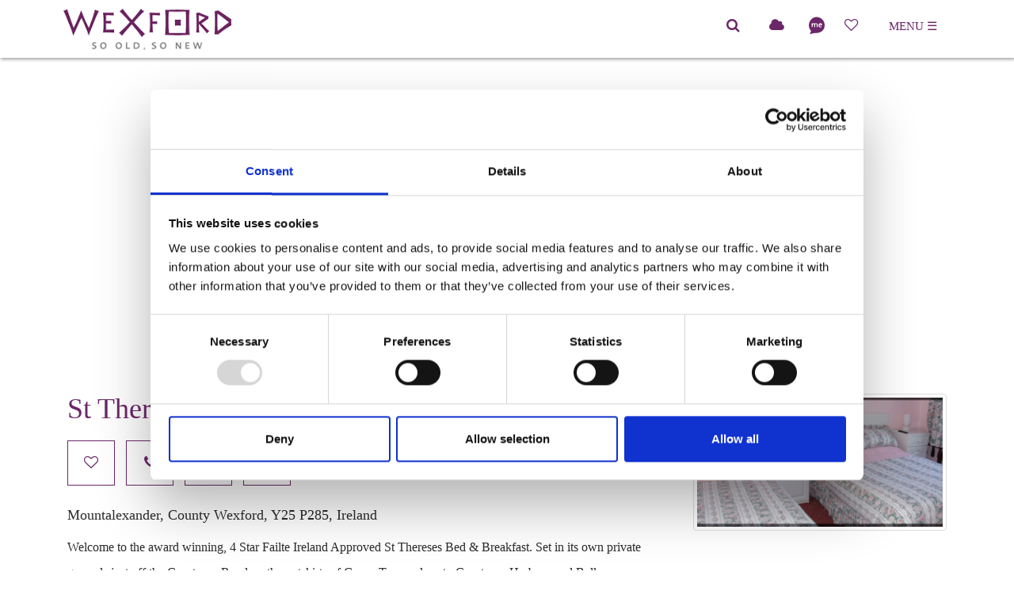

--- FILE ---
content_type: text/html; charset=UTF-8
request_url: https://www.visitwexford.ie/directory/st-thereses-bb/
body_size: 28118
content:
<!DOCTYPE html>
<html lang="en-GB" prefix="og: https://ogp.me/ns#">
<head>
	<script id="Cookiebot" src="https://consent.cookiebot.com/uc.js" data-cbid="fe551115-0cd6-47d6-a083-ee227a0882f3" data-blockingmode="auto" type="text/javascript"></script>
<!-- Global site tag (gtag.js) - Google Analytics -->
    <script async src="https://www.googletagmanager.com/gtag/js?id=UA-391733-16"></script>
    <script>
        window.dataLayer = window.dataLayer || [];

        function gtag() {
            dataLayer.push(arguments);
        }

        gtag('js', new Date());

        gtag('config', 'UA-391733-16');
    </script>
<!-- Global site tag (gtag.js) - Google Analytics -->
<script async src="https://www.googletagmanager.com/gtag/js?id=G-C8HFS69GEZ"></script>
<script>
  window.dataLayer = window.dataLayer || [];
  function gtag(){dataLayer.push(arguments);}
  gtag('js', new Date());

  gtag('config', 'G-C8HFS69GEZ');
</script>

    <meta charset="UTF-8">
    <meta name="viewport" content="width=device-width, initial-scale=1">
    <link rel="profile" href="https://gmpg.org/xfn/11">
    <link rel="apple-touch-icon" sizes="76x76"
          href="https://www.visitwexford.ie/wp-content/themes/visit-wexford/assets/images/apple-touch-icon.png">
    <link rel="icon" type="image/png" sizes="32x32"
          href="https://www.visitwexford.ie/wp-content/themes/visit-wexford/assets/images/favicon-32x32.png">
    <link rel="icon" type="image/png" sizes="16x16"
          href="https://www.visitwexford.ie/wp-content/themes/visit-wexford/assets/images/favicon-16x16.png">
    <link rel="manifest" href="https://www.visitwexford.ie/wp-content/themes/visit-wexford/assets/json/manifest.json">

    <meta name="theme-color" content="#6c2769">


    	<style>img:is([sizes="auto" i], [sizes^="auto," i]) { contain-intrinsic-size: 3000px 1500px }</style>
	
<!-- Search Engine Optimization by Rank Math - https://rankmath.com/ -->
<title>St Thereses B&amp;B - Visit Wexford</title><style id="rocket-critical-css">input:-webkit-autofill{-webkit-box-shadow:0 0 0 30px white inset}img{border:0}p{margin-bottom:1.5em}.entry-content:after,h1,h2,h3,h4{clear:both}img{max-width:100%}html{font-family:sans-serif;-webkit-text-size-adjust:100%;-ms-text-size-adjust:100%;box-sizing:border-box}body{margin:0;background:#fff}details,header,main,nav,summary{display:block}a{background-color:transparent;color:#4169e1}i{font-style:italic}h1{font-size:2em;margin:.67em 0}img{height:auto}svg:not(:root){overflow:hidden}button,input{color:inherit;font:inherit;margin:0}*,:after,:before{box-sizing:inherit}ul{list-style:disc}li>ul{margin-bottom:0;margin-left:1.5em}a:visited{color:purple}.entry-content:after,.entry-content:before{content:"";display:table;table-layout:fixed}.entry-content{margin:1.5em 0 0}html{font-family:sans-serif;-webkit-text-size-adjust:100%;-ms-text-size-adjust:100%}body{margin:0}details,header,main,nav,summary{display:block}a{background-color:transparent}h1{margin:.67em 0;font-size:2em}img{border:0}svg:not(:root){overflow:hidden}button,input{margin:0;font:inherit;color:inherit}button{overflow:visible}button{text-transform:none}button{-webkit-appearance:button}button::-moz-focus-inner,input::-moz-focus-inner{padding:0;border:0}input{line-height:normal}input[type=checkbox]{-webkit-box-sizing:border-box;-moz-box-sizing:border-box;box-sizing:border-box;padding:0}*{-webkit-box-sizing:border-box;-moz-box-sizing:border-box;box-sizing:border-box}:after,:before{-webkit-box-sizing:border-box;-moz-box-sizing:border-box;box-sizing:border-box}html{font-size:10px}body{font-family:"Helvetica Neue",Helvetica,Arial,sans-serif;font-size:14px;line-height:1.42857143;color:#333;background-color:#fff}button,input{font-family:inherit;font-size:inherit;line-height:inherit}a{color:#337ab7;text-decoration:none}img{vertical-align:middle}h1,h2,h3,h4{font-family:inherit;font-weight:500;line-height:1.1;color:inherit}h1,h2,h3{margin-top:20px;margin-bottom:10px}h4{margin-top:10px;margin-bottom:10px}h1{font-size:36px}h2{font-size:30px}h3{font-size:24px}h4{font-size:18px}p{margin:0 0 10px}ul{margin-top:0;margin-bottom:10px}ul ul{margin-bottom:0}.container{padding-right:15px;padding-left:15px;margin-right:auto;margin-left:auto}@media (min-width:768px){.container{width:750px}}@media (min-width:992px){.container{width:970px}}@media (min-width:1200px){.container{width:1170px}}.col-md-3,.col-md-4,.col-md-8,.col-md-9,.col-xs-12,.col-xs-6{position:relative;min-height:1px;padding-right:15px;padding-left:15px}.col-xs-12,.col-xs-6{float:left}.col-xs-12{width:100%}.col-xs-6{width:50%}@media (min-width:992px){.col-md-3,.col-md-4,.col-md-8,.col-md-9{float:left}.col-md-9{width:75%}.col-md-8{width:66.66666667%}.col-md-4{width:33.33333333%}.col-md-3{width:25%}}label{display:inline-block;max-width:100%;margin-bottom:5px;font-weight:700}input[type=checkbox]{margin:4px 0 0;margin-top:1px\9;line-height:normal}.form-control{display:block;width:100%;height:34px;padding:6px 12px;font-size:14px;line-height:1.42857143;color:#555;background-color:#fff;background-image:none;border:1px solid #ccc;border-radius:4px;-webkit-box-shadow:inset 0 1px 1px rgba(0,0,0,.075);box-shadow:inset 0 1px 1px rgba(0,0,0,.075)}.form-control::-moz-placeholder{color:#999;opacity:1}.form-control:-ms-input-placeholder{color:#999}.form-control::-webkit-input-placeholder{color:#999}.form-control::-ms-expand{background-color:transparent;border:0}.input-lg{height:46px;padding:10px 16px;font-size:18px;line-height:1.3333333;border-radius:6px}.btn{display:inline-block;padding:6px 12px;margin-bottom:0;font-size:14px;font-weight:400;line-height:1.42857143;text-align:center;white-space:nowrap;vertical-align:middle;-ms-touch-action:manipulation;touch-action:manipulation;background-image:none;border:1px solid transparent;border-radius:4px}.btn-lg{padding:10px 16px;font-size:18px;line-height:1.3333333;border-radius:6px}.input-group{position:relative;display:table;border-collapse:separate}.input-group .form-control{position:relative;z-index:2;float:left;width:100%;margin-bottom:0}.input-group .form-control,.input-group-btn{display:table-cell}.input-group-btn{width:1%;white-space:nowrap;vertical-align:middle}.input-group .form-control:first-child{border-top-right-radius:0;border-bottom-right-radius:0}.input-group-btn:last-child>.btn{border-top-left-radius:0;border-bottom-left-radius:0}.input-group-btn{position:relative;font-size:0;white-space:nowrap}.input-group-btn>.btn{position:relative}.input-group-btn:last-child>.btn{z-index:2;margin-left:-1px}.clearfix:after,.clearfix:before,.container:after,.container:before{display:table;content:" "}.clearfix:after,.container:after{clear:both}.pull-right{float:right!important}.hide{display:none!important}@-ms-viewport{width:device-width}.visible-xs{display:none!important}@media (max-width:767px){.visible-xs{display:block!important}}@media (max-width:767px){.hidden-xs{display:none!important}}*{margin:0px;padding:0px;-webkit-box-sizing:border-box;-moz-box-sizing:border-box;box-sizing:border-box}html{width:100%;height:100%;margin:0px;padding:0px}body{margin:0px;padding:0px;line-height:24px;background:#fff;min-height:100%;overflow-x:hidden}p{margin:0px;padding:0px}h1{margin:0px;padding:0px}h2{margin:0px;padding:0px}h3{margin-bottom:15px;margin-top:15px}h4{margin-bottom:15px;margin-top:15px}div,form{margin:0;padding:0;border:0px;outline:none}label{margin:0px;padding:0;outline:none;border:0}a{text-decoration:none;border:0px;outline:none;color:inherit}a img{border:none;outline:none}.clearfix:before,.clearfix:after{content:" ";display:table}.clearfix:after{clear:both}.clearfix{*zoom:1}img{max-width:100%}*{margin:0;padding:0}.menu-section{background:#fff;box-shadow:1px 2px 4px rgba(0,0,0,0.16),1px 2px 4px rgba(0,0,0,0.23);position:relative}.menu-section .container{position:relative}.head-menu-sec{padding-top:6px}.head-menu-sec ul{float:right;margin-top:15px}.head-menu-sec li{list-style-type:none;display:inline-block}.head-menu-sec li a{color:#6c2769;margin-left:30px}.res{position:relative}.site-main{margin-bottom:30px}.logo{padding:10px}.logo img.sticky-logo{visibility:hidden;height:0;max-width:80%}.logo img.main-logo{max-width:80%;visibility:visible;height:auto}.overlay{height:0%;width:100%;position:fixed;z-index:1000;top:0;left:0;background-color:#6c2769;overflow-y:hidden;padding-top:30px;visibility:hidden}.overlay-content{position:relative;top:0;width:100%;text-align:left;margin-top:30px}.overlay a{padding:8px;text-decoration:none;font-size:36px;color:#fff;display:block}.overlay .closebtn{position:absolute;top:40px;right:265px;z-index:3;color:#fff;font-size:60px;opacity:0.5}.mainMenu{margin-top:30px}.mainMenu ul{list-style:none;margin:0;float:none}.mainMenu ul li{display:block;max-width:290px;position:relative}.mainMenu ul li span{color:#fff;position:absolute;right:0;top:0;opacity:0.5}.mainMenu ul li span.plus{top:5px}.mainMenu ul li span.minis{top:6px;display:none}.mainMenu ul li a{color:#fff;font-size:17px;padding:6px 15px;text-transform:uppercase;margin:0}.submenu{position:absolute;left:300px;top:0;max-width:280px;width:100%}.socialBox{float:right;margin:0 15px 0 0}.socialBox a{display:inline-block;color:#6c2769;font-size:14px;background:#fff;width:40px;height:40px;border-radius:50%;padding:8px 0 0 0;font-weight:normal;text-align:center;margin:0 0 0 10px;text-transform:uppercase!important}.hide{display:none}#back-to-top{position:fixed;bottom:40px;right:40px;z-index:9999;width:32px;height:32px;text-align:center;line-height:30px;background:#f5f5f5;color:#444;border:0;border-radius:2px;text-decoration:none;opacity:0}.entry-content ul{margin-left:30px;line-height:30px}.entry-content p{line-height:32px}.entry-content h1{margin-bottom:10px}.title-banner{height:400px;background-position:center;background-size:cover;background-repeat:no-repeat;display:table;width:100%}.title-banner .title-banner-caption{display:table-cell;height:100%;text-align:center;vertical-align:middle}.btn-secondary{color:#6c2769;background:#fff}.pace .pace-progress{background:#6c2769;position:fixed;z-index:2000;top:0;right:100%;width:100%;height:2px}#header-search{display:none;background-color:#6c2769;padding:20px}#header-weather{background-color:#6c2769;padding:20px;color:#fff;text-align:center;display:none}#header-weather h3{font-size:18px;color:#fff}#header-weather .btn-secondary{background:#fff;border-color:#ccc;color:#6c2769;-webkit-box-shadow:inset 0 1px 1px rgba(0,0,0,.075);box-shadow:inset 0 1px 1px rgba(0,0,0,.075)}#header-search .btn-secondary{background:#fff;border-color:#ccc;border-left:0;color:#6c2769;-webkit-box-shadow:inset 0 1px 1px rgba(0,0,0,.075);box-shadow:inset 0 1px 1px rgba(0,0,0,.075)}#slide-down-alert{width:450px;position:fixed;z-index:99;text-align:center;bottom:30px;left:50%;margin-left:-225px;border-radius:5px;background-color:rgba(108,39,105,0.8);color:#fff;padding:15px;visibility:hidden}#slide-down-alert h3{margin-top:0;color:#fff}.directory-toolbar{background-color:#fff}.directory-toolbar ul{list-style:none;margin-left:0;padding-left:0;margin-top:20px}.directory-toolbar ul li{list-style:none;display:inline-block;width:70px;height:70px}.directory-toolbar ul li a{display:block;font-size:18px;color:#6c2769;text-decoration:none;border:1px solid #6c2769;margin-right:10px;line-height:55px;text-align:center}.directory-toolbar ul li span:last-child{visibility:hidden;opacity:0;height:0;width:0;position:absolute}html,body,.scroller{height:100%}.scroller,.scroller-inner{position:relative}.mp-pusher{position:relative;left:0;height:100%}.mp-menu{position:absolute;top:0;left:0;z-index:1;width:300px;height:100%;-webkit-transform:translate3d(-100%,0,0);-moz-transform:translate3d(-100%,0,0);transform:translate3d(-100%,0,0)}.mp-level{position:absolute;top:0;left:0;width:100%;height:100%;background:#6c2769;-webkit-transform:translate3d(-100%,0,0);-moz-transform:translate3d(-100%,0,0);transform:translate3d(-100%,0,0)}.mp-pusher::after,.mp-level::after,.mp-level::before{position:absolute;top:0;right:0;width:0;height:0;content:'';opacity:0}.mp-pusher::after,.mp-level::after{background:rgba(0,0,0,0.3)}.mp-level::after{z-index:-1}.mp-menu>.mp-level{box-shadow:none;-webkit-transform:translate3d(0,0,0);-moz-transform:translate3d(0,0,0);transform:translate3d(0,0,0)}.mp-menu ul{margin:0;padding:0;list-style:none}.mp-menu h2{margin:0;padding:1em;color:#fff;text-shadow:0 0 1px rgba(0,0,0,0.1);font-weight:300;font-size:2em}.mp-menu.mp-cover h2{text-transform:uppercase;font-weight:700;letter-spacing:1px;font-size:1em}.mp-menu ul li>a{display:block;padding:0.4em 0 0.4em 1em;outline:none;box-shadow:inset 0 -1px rgba(0,0,0,0.2);text-shadow:0 0 1px rgba(255,255,255,0.1);font-size:15px;color:#fff}.mp-menu ul li::before{position:absolute;left:10px;z-index:-1;color:#fff;line-height:3.5}.mp-level>ul>li:first-child>a{box-shadow:inset 0 -1px rgba(0,0,0,0.2),inset 0 1px rgba(0,0,0,0.2)}.mp-back{background:rgba(0,0,0,0.1);outline:none;color:#fff!important;text-transform:uppercase;letter-spacing:1px;font-weight:700;display:block;padding:1em;position:relative;box-shadow:inset 0 1px rgba(0,0,0,0.1)}.mp-back::after{font-family:'FontAwesome';position:absolute;content:"\f060";right:10px;font-size:1.3em;color:rgba(0,0,0,0.3)}.mp-menu ul li a.has-children::after{font-family:'FontAwesome';position:absolute;content:"\f067";right:10px;font-size:1.3em;color:rgba(255,255,255,0.7);z-index:-1}@media screen and (max-height:450px){.overlay{overflow-y:auto}.overlay a{font-size:20px}.overlay .closebtn{font-size:40px;top:40px;left:265px;z-index:3;color:#fff}}@media only screen and (max-width:767px){.socialBox{float:none;text-align:center}.mainMenu{max-width:100%;text-align:center}.socialBox a{margin:0 5px}.overlay .closebtn{right:15px;top:15px}.title-banner{height:200px!important}#slide-down-alert{width:100%;position:fixed;bottom:0;left:0;border-radius:0;margin-left:0;padding:8px}#slide-down-alert h3{font-size:18px}#slide-down-alert .alert-body{font-size:14px}}@media only screen and (max-width:1199px){img{max-width:100%}}@media only screen and (max-width:639px){.head-menu-sec ul{float:none;margin-top:6px;text-align:right;position:relative;margin-left:0}.head-menu-sec li a{color:#6c2769;margin-left:12px}.res{position:static}}.push-wrapper{overflow:hidden;position:relative}.reciteme svg{height:23px;width:20px;position:absolute;margin-left:-7px}.head-menu-sec li{margin-right:4px}.head-menu-sec li .fa{font-size:1.1em}</style>
<meta name="description" content="Welcome to the award winning, 4 Star Failte Ireland Approved St Thereses Bed &amp; Breakfast. Set in its own private grounds just off the Courtown Road on the"/>
<meta name="robots" content="follow, index, max-snippet:-1, max-video-preview:-1, max-image-preview:large"/>
<link rel="canonical" href="https://www.visitwexford.ie/directory/st-thereses-bb/" />
<meta property="og:locale" content="en_GB" />
<meta property="og:type" content="article" />
<meta property="og:title" content="St Thereses B&amp;B - Visit Wexford" />
<meta property="og:description" content="Welcome to the award winning, 4 Star Failte Ireland Approved St Thereses Bed &amp; Breakfast. Set in its own private grounds just off the Courtown Road on the" />
<meta property="og:url" content="https://www.visitwexford.ie/directory/st-thereses-bb/" />
<meta property="og:site_name" content="Visit Wexford" />
<meta property="article:publisher" content="http://www.facebook.com/visitwexford" />
<meta property="og:updated_time" content="2018-05-10T11:43:15+01:00" />
<meta property="og:image" content="https://www.visitwexford.ie/wp-content/uploads/2018/04/Aerial-Photo-of-House.jpg" />
<meta property="og:image:secure_url" content="https://www.visitwexford.ie/wp-content/uploads/2018/04/Aerial-Photo-of-House.jpg" />
<meta property="og:image:width" content="960" />
<meta property="og:image:height" content="379" />
<meta property="og:image:alt" content="St Thereses B&#038;B" />
<meta property="og:image:type" content="image/jpeg" />
<meta name="twitter:card" content="summary_large_image" />
<meta name="twitter:title" content="St Thereses B&amp;B - Visit Wexford" />
<meta name="twitter:description" content="Welcome to the award winning, 4 Star Failte Ireland Approved St Thereses Bed &amp; Breakfast. Set in its own private grounds just off the Courtown Road on the" />
<meta name="twitter:site" content="@visitwexford" />
<meta name="twitter:creator" content="@visitwexford" />
<meta name="twitter:image" content="https://www.visitwexford.ie/wp-content/uploads/2018/04/Aerial-Photo-of-House.jpg" />
<!-- /Rank Math WordPress SEO plugin -->

<link rel='dns-prefetch' href='//cdnjs.cloudflare.com' />
<link rel='dns-prefetch' href='//www.google.com' />
<link rel='dns-prefetch' href='//api.reciteme.com' />
<link rel='dns-prefetch' href='//code.jquery.com' />
<link rel='dns-prefetch' href='//maps.googleapis.com' />

<link rel="alternate" type="application/rss+xml" title="Visit Wexford &raquo; Feed" href="https://www.visitwexford.ie/feed/" />
<link rel="alternate" type="application/rss+xml" title="Visit Wexford &raquo; Comments Feed" href="https://www.visitwexford.ie/comments/feed/" />
		<!-- This site uses the Google Analytics by MonsterInsights plugin v9.9.1 - Using Analytics tracking - https://www.monsterinsights.com/ -->
				<script src="https://www.visitwexford.ie/wp-content/plugins/google-analytics-premium/pro/assets/js/privacy-guard.min.js"  data-cfasync="false" data-wpfc-render="false" type="text/javascript"></script>
			<script src="//www.googletagmanager.com/gtag/js?id=G-C8HFS69GEZ"  data-cfasync="false" data-wpfc-render="false" type="text/javascript" async></script>
			<script data-cfasync="false" data-wpfc-render="false" type="text/javascript">
				var mi_version = '9.9.1';
				var mi_track_user = true;
				var mi_no_track_reason = '';
								var MonsterInsightsDefaultLocations = {"page_location":"https:\/\/www.visitwexford.ie\/directory\/st-thereses-bb\/"};
								if ( typeof MonsterInsightsPrivacyGuardFilter === 'function' ) {
					var MonsterInsightsLocations = (typeof MonsterInsightsExcludeQuery === 'object') ? MonsterInsightsPrivacyGuardFilter( MonsterInsightsExcludeQuery ) : MonsterInsightsPrivacyGuardFilter( MonsterInsightsDefaultLocations );
				} else {
					var MonsterInsightsLocations = (typeof MonsterInsightsExcludeQuery === 'object') ? MonsterInsightsExcludeQuery : MonsterInsightsDefaultLocations;
				}

								var disableStrs = [
										'ga-disable-G-C8HFS69GEZ',
									];

				/* Function to detect opted out users */
				function __gtagTrackerIsOptedOut() {
					for (var index = 0; index < disableStrs.length; index++) {
						if (document.cookie.indexOf(disableStrs[index] + '=true') > -1) {
							return true;
						}
					}

					return false;
				}

				/* Disable tracking if the opt-out cookie exists. */
				if (__gtagTrackerIsOptedOut()) {
					for (var index = 0; index < disableStrs.length; index++) {
						window[disableStrs[index]] = true;
					}
				}

				/* Opt-out function */
				function __gtagTrackerOptout() {
					for (var index = 0; index < disableStrs.length; index++) {
						document.cookie = disableStrs[index] + '=true; expires=Thu, 31 Dec 2099 23:59:59 UTC; path=/';
						window[disableStrs[index]] = true;
					}
				}

				if ('undefined' === typeof gaOptout) {
					function gaOptout() {
						__gtagTrackerOptout();
					}
				}
								window.dataLayer = window.dataLayer || [];

				window.MonsterInsightsDualTracker = {
					helpers: {},
					trackers: {},
				};
				if (mi_track_user) {
					function __gtagDataLayer() {
						dataLayer.push(arguments);
					}

					function __gtagTracker(type, name, parameters) {
						if (!parameters) {
							parameters = {};
						}

						if (parameters.send_to) {
							__gtagDataLayer.apply(null, arguments);
							return;
						}

						if (type === 'event') {
														parameters.send_to = monsterinsights_frontend.v4_id;
							var hookName = name;
							if (typeof parameters['event_category'] !== 'undefined') {
								hookName = parameters['event_category'] + ':' + name;
							}

							if (typeof MonsterInsightsDualTracker.trackers[hookName] !== 'undefined') {
								MonsterInsightsDualTracker.trackers[hookName](parameters);
							} else {
								__gtagDataLayer('event', name, parameters);
							}
							
						} else {
							__gtagDataLayer.apply(null, arguments);
						}
					}

					__gtagTracker('js', new Date());
					__gtagTracker('set', {
						'developer_id.dZGIzZG': true,
											});
					if ( MonsterInsightsLocations.page_location ) {
						__gtagTracker('set', MonsterInsightsLocations);
					}
										__gtagTracker('config', 'G-C8HFS69GEZ', {"allow_anchor":"true","forceSSL":"true","anonymize_ip":"true","link_attribution":"true"} );
										window.gtag = __gtagTracker;										(function () {
						/* https://developers.google.com/analytics/devguides/collection/analyticsjs/ */
						/* ga and __gaTracker compatibility shim. */
						var noopfn = function () {
							return null;
						};
						var newtracker = function () {
							return new Tracker();
						};
						var Tracker = function () {
							return null;
						};
						var p = Tracker.prototype;
						p.get = noopfn;
						p.set = noopfn;
						p.send = function () {
							var args = Array.prototype.slice.call(arguments);
							args.unshift('send');
							__gaTracker.apply(null, args);
						};
						var __gaTracker = function () {
							var len = arguments.length;
							if (len === 0) {
								return;
							}
							var f = arguments[len - 1];
							if (typeof f !== 'object' || f === null || typeof f.hitCallback !== 'function') {
								if ('send' === arguments[0]) {
									var hitConverted, hitObject = false, action;
									if ('event' === arguments[1]) {
										if ('undefined' !== typeof arguments[3]) {
											hitObject = {
												'eventAction': arguments[3],
												'eventCategory': arguments[2],
												'eventLabel': arguments[4],
												'value': arguments[5] ? arguments[5] : 1,
											}
										}
									}
									if ('pageview' === arguments[1]) {
										if ('undefined' !== typeof arguments[2]) {
											hitObject = {
												'eventAction': 'page_view',
												'page_path': arguments[2],
											}
										}
									}
									if (typeof arguments[2] === 'object') {
										hitObject = arguments[2];
									}
									if (typeof arguments[5] === 'object') {
										Object.assign(hitObject, arguments[5]);
									}
									if ('undefined' !== typeof arguments[1].hitType) {
										hitObject = arguments[1];
										if ('pageview' === hitObject.hitType) {
											hitObject.eventAction = 'page_view';
										}
									}
									if (hitObject) {
										action = 'timing' === arguments[1].hitType ? 'timing_complete' : hitObject.eventAction;
										hitConverted = mapArgs(hitObject);
										__gtagTracker('event', action, hitConverted);
									}
								}
								return;
							}

							function mapArgs(args) {
								var arg, hit = {};
								var gaMap = {
									'eventCategory': 'event_category',
									'eventAction': 'event_action',
									'eventLabel': 'event_label',
									'eventValue': 'event_value',
									'nonInteraction': 'non_interaction',
									'timingCategory': 'event_category',
									'timingVar': 'name',
									'timingValue': 'value',
									'timingLabel': 'event_label',
									'page': 'page_path',
									'location': 'page_location',
									'title': 'page_title',
									'referrer' : 'page_referrer',
								};
								for (arg in args) {
																		if (!(!args.hasOwnProperty(arg) || !gaMap.hasOwnProperty(arg))) {
										hit[gaMap[arg]] = args[arg];
									} else {
										hit[arg] = args[arg];
									}
								}
								return hit;
							}

							try {
								f.hitCallback();
							} catch (ex) {
							}
						};
						__gaTracker.create = newtracker;
						__gaTracker.getByName = newtracker;
						__gaTracker.getAll = function () {
							return [];
						};
						__gaTracker.remove = noopfn;
						__gaTracker.loaded = true;
						window['__gaTracker'] = __gaTracker;
					})();
									} else {
										console.log("");
					(function () {
						function __gtagTracker() {
							return null;
						}

						window['__gtagTracker'] = __gtagTracker;
						window['gtag'] = __gtagTracker;
					})();
									}
			</script>
			
							<!-- / Google Analytics by MonsterInsights -->
		<link data-minify="1" rel='preload'  href='https://www.visitwexford.ie/wp-content/cache/min/1/wp-content/plugins/formidable/css/formidableforms.css?ver=1762861833' data-rocket-async="style" as="style" onload="this.onload=null;this.rel='stylesheet'" onerror="this.removeAttribute('data-rocket-async')"  type='text/css' media='all' />
<link rel='preload'  href='https://www.visitwexford.ie/wp-content/plugins/instagram-feed/css/sbi-styles.min.css?ver=6.9.1' data-rocket-async="style" as="style" onload="this.onload=null;this.rel='stylesheet'" onerror="this.removeAttribute('data-rocket-async')"  type='text/css' media='all' />
<style id='wp-emoji-styles-inline-css' type='text/css'>

	img.wp-smiley, img.emoji {
		display: inline !important;
		border: none !important;
		box-shadow: none !important;
		height: 1em !important;
		width: 1em !important;
		margin: 0 0.07em !important;
		vertical-align: -0.1em !important;
		background: none !important;
		padding: 0 !important;
	}
</style>
<link rel='preload'  href='https://www.visitwexford.ie/wp-includes/css/dist/block-library/style.min.css?ver=733135dbe2c26b957600e537c52a6495' data-rocket-async="style" as="style" onload="this.onload=null;this.rel='stylesheet'" onerror="this.removeAttribute('data-rocket-async')"  type='text/css' media='all' />
<style id='classic-theme-styles-inline-css' type='text/css'>
/*! This file is auto-generated */
.wp-block-button__link{color:#fff;background-color:#32373c;border-radius:9999px;box-shadow:none;text-decoration:none;padding:calc(.667em + 2px) calc(1.333em + 2px);font-size:1.125em}.wp-block-file__button{background:#32373c;color:#fff;text-decoration:none}
</style>
<style id='global-styles-inline-css' type='text/css'>
:root{--wp--preset--aspect-ratio--square: 1;--wp--preset--aspect-ratio--4-3: 4/3;--wp--preset--aspect-ratio--3-4: 3/4;--wp--preset--aspect-ratio--3-2: 3/2;--wp--preset--aspect-ratio--2-3: 2/3;--wp--preset--aspect-ratio--16-9: 16/9;--wp--preset--aspect-ratio--9-16: 9/16;--wp--preset--color--black: #000000;--wp--preset--color--cyan-bluish-gray: #abb8c3;--wp--preset--color--white: #ffffff;--wp--preset--color--pale-pink: #f78da7;--wp--preset--color--vivid-red: #cf2e2e;--wp--preset--color--luminous-vivid-orange: #ff6900;--wp--preset--color--luminous-vivid-amber: #fcb900;--wp--preset--color--light-green-cyan: #7bdcb5;--wp--preset--color--vivid-green-cyan: #00d084;--wp--preset--color--pale-cyan-blue: #8ed1fc;--wp--preset--color--vivid-cyan-blue: #0693e3;--wp--preset--color--vivid-purple: #9b51e0;--wp--preset--gradient--vivid-cyan-blue-to-vivid-purple: linear-gradient(135deg,rgba(6,147,227,1) 0%,rgb(155,81,224) 100%);--wp--preset--gradient--light-green-cyan-to-vivid-green-cyan: linear-gradient(135deg,rgb(122,220,180) 0%,rgb(0,208,130) 100%);--wp--preset--gradient--luminous-vivid-amber-to-luminous-vivid-orange: linear-gradient(135deg,rgba(252,185,0,1) 0%,rgba(255,105,0,1) 100%);--wp--preset--gradient--luminous-vivid-orange-to-vivid-red: linear-gradient(135deg,rgba(255,105,0,1) 0%,rgb(207,46,46) 100%);--wp--preset--gradient--very-light-gray-to-cyan-bluish-gray: linear-gradient(135deg,rgb(238,238,238) 0%,rgb(169,184,195) 100%);--wp--preset--gradient--cool-to-warm-spectrum: linear-gradient(135deg,rgb(74,234,220) 0%,rgb(151,120,209) 20%,rgb(207,42,186) 40%,rgb(238,44,130) 60%,rgb(251,105,98) 80%,rgb(254,248,76) 100%);--wp--preset--gradient--blush-light-purple: linear-gradient(135deg,rgb(255,206,236) 0%,rgb(152,150,240) 100%);--wp--preset--gradient--blush-bordeaux: linear-gradient(135deg,rgb(254,205,165) 0%,rgb(254,45,45) 50%,rgb(107,0,62) 100%);--wp--preset--gradient--luminous-dusk: linear-gradient(135deg,rgb(255,203,112) 0%,rgb(199,81,192) 50%,rgb(65,88,208) 100%);--wp--preset--gradient--pale-ocean: linear-gradient(135deg,rgb(255,245,203) 0%,rgb(182,227,212) 50%,rgb(51,167,181) 100%);--wp--preset--gradient--electric-grass: linear-gradient(135deg,rgb(202,248,128) 0%,rgb(113,206,126) 100%);--wp--preset--gradient--midnight: linear-gradient(135deg,rgb(2,3,129) 0%,rgb(40,116,252) 100%);--wp--preset--font-size--small: 13px;--wp--preset--font-size--medium: 20px;--wp--preset--font-size--large: 36px;--wp--preset--font-size--x-large: 42px;--wp--preset--spacing--20: 0.44rem;--wp--preset--spacing--30: 0.67rem;--wp--preset--spacing--40: 1rem;--wp--preset--spacing--50: 1.5rem;--wp--preset--spacing--60: 2.25rem;--wp--preset--spacing--70: 3.38rem;--wp--preset--spacing--80: 5.06rem;--wp--preset--shadow--natural: 6px 6px 9px rgba(0, 0, 0, 0.2);--wp--preset--shadow--deep: 12px 12px 50px rgba(0, 0, 0, 0.4);--wp--preset--shadow--sharp: 6px 6px 0px rgba(0, 0, 0, 0.2);--wp--preset--shadow--outlined: 6px 6px 0px -3px rgba(255, 255, 255, 1), 6px 6px rgba(0, 0, 0, 1);--wp--preset--shadow--crisp: 6px 6px 0px rgba(0, 0, 0, 1);}:where(.is-layout-flex){gap: 0.5em;}:where(.is-layout-grid){gap: 0.5em;}body .is-layout-flex{display: flex;}.is-layout-flex{flex-wrap: wrap;align-items: center;}.is-layout-flex > :is(*, div){margin: 0;}body .is-layout-grid{display: grid;}.is-layout-grid > :is(*, div){margin: 0;}:where(.wp-block-columns.is-layout-flex){gap: 2em;}:where(.wp-block-columns.is-layout-grid){gap: 2em;}:where(.wp-block-post-template.is-layout-flex){gap: 1.25em;}:where(.wp-block-post-template.is-layout-grid){gap: 1.25em;}.has-black-color{color: var(--wp--preset--color--black) !important;}.has-cyan-bluish-gray-color{color: var(--wp--preset--color--cyan-bluish-gray) !important;}.has-white-color{color: var(--wp--preset--color--white) !important;}.has-pale-pink-color{color: var(--wp--preset--color--pale-pink) !important;}.has-vivid-red-color{color: var(--wp--preset--color--vivid-red) !important;}.has-luminous-vivid-orange-color{color: var(--wp--preset--color--luminous-vivid-orange) !important;}.has-luminous-vivid-amber-color{color: var(--wp--preset--color--luminous-vivid-amber) !important;}.has-light-green-cyan-color{color: var(--wp--preset--color--light-green-cyan) !important;}.has-vivid-green-cyan-color{color: var(--wp--preset--color--vivid-green-cyan) !important;}.has-pale-cyan-blue-color{color: var(--wp--preset--color--pale-cyan-blue) !important;}.has-vivid-cyan-blue-color{color: var(--wp--preset--color--vivid-cyan-blue) !important;}.has-vivid-purple-color{color: var(--wp--preset--color--vivid-purple) !important;}.has-black-background-color{background-color: var(--wp--preset--color--black) !important;}.has-cyan-bluish-gray-background-color{background-color: var(--wp--preset--color--cyan-bluish-gray) !important;}.has-white-background-color{background-color: var(--wp--preset--color--white) !important;}.has-pale-pink-background-color{background-color: var(--wp--preset--color--pale-pink) !important;}.has-vivid-red-background-color{background-color: var(--wp--preset--color--vivid-red) !important;}.has-luminous-vivid-orange-background-color{background-color: var(--wp--preset--color--luminous-vivid-orange) !important;}.has-luminous-vivid-amber-background-color{background-color: var(--wp--preset--color--luminous-vivid-amber) !important;}.has-light-green-cyan-background-color{background-color: var(--wp--preset--color--light-green-cyan) !important;}.has-vivid-green-cyan-background-color{background-color: var(--wp--preset--color--vivid-green-cyan) !important;}.has-pale-cyan-blue-background-color{background-color: var(--wp--preset--color--pale-cyan-blue) !important;}.has-vivid-cyan-blue-background-color{background-color: var(--wp--preset--color--vivid-cyan-blue) !important;}.has-vivid-purple-background-color{background-color: var(--wp--preset--color--vivid-purple) !important;}.has-black-border-color{border-color: var(--wp--preset--color--black) !important;}.has-cyan-bluish-gray-border-color{border-color: var(--wp--preset--color--cyan-bluish-gray) !important;}.has-white-border-color{border-color: var(--wp--preset--color--white) !important;}.has-pale-pink-border-color{border-color: var(--wp--preset--color--pale-pink) !important;}.has-vivid-red-border-color{border-color: var(--wp--preset--color--vivid-red) !important;}.has-luminous-vivid-orange-border-color{border-color: var(--wp--preset--color--luminous-vivid-orange) !important;}.has-luminous-vivid-amber-border-color{border-color: var(--wp--preset--color--luminous-vivid-amber) !important;}.has-light-green-cyan-border-color{border-color: var(--wp--preset--color--light-green-cyan) !important;}.has-vivid-green-cyan-border-color{border-color: var(--wp--preset--color--vivid-green-cyan) !important;}.has-pale-cyan-blue-border-color{border-color: var(--wp--preset--color--pale-cyan-blue) !important;}.has-vivid-cyan-blue-border-color{border-color: var(--wp--preset--color--vivid-cyan-blue) !important;}.has-vivid-purple-border-color{border-color: var(--wp--preset--color--vivid-purple) !important;}.has-vivid-cyan-blue-to-vivid-purple-gradient-background{background: var(--wp--preset--gradient--vivid-cyan-blue-to-vivid-purple) !important;}.has-light-green-cyan-to-vivid-green-cyan-gradient-background{background: var(--wp--preset--gradient--light-green-cyan-to-vivid-green-cyan) !important;}.has-luminous-vivid-amber-to-luminous-vivid-orange-gradient-background{background: var(--wp--preset--gradient--luminous-vivid-amber-to-luminous-vivid-orange) !important;}.has-luminous-vivid-orange-to-vivid-red-gradient-background{background: var(--wp--preset--gradient--luminous-vivid-orange-to-vivid-red) !important;}.has-very-light-gray-to-cyan-bluish-gray-gradient-background{background: var(--wp--preset--gradient--very-light-gray-to-cyan-bluish-gray) !important;}.has-cool-to-warm-spectrum-gradient-background{background: var(--wp--preset--gradient--cool-to-warm-spectrum) !important;}.has-blush-light-purple-gradient-background{background: var(--wp--preset--gradient--blush-light-purple) !important;}.has-blush-bordeaux-gradient-background{background: var(--wp--preset--gradient--blush-bordeaux) !important;}.has-luminous-dusk-gradient-background{background: var(--wp--preset--gradient--luminous-dusk) !important;}.has-pale-ocean-gradient-background{background: var(--wp--preset--gradient--pale-ocean) !important;}.has-electric-grass-gradient-background{background: var(--wp--preset--gradient--electric-grass) !important;}.has-midnight-gradient-background{background: var(--wp--preset--gradient--midnight) !important;}.has-small-font-size{font-size: var(--wp--preset--font-size--small) !important;}.has-medium-font-size{font-size: var(--wp--preset--font-size--medium) !important;}.has-large-font-size{font-size: var(--wp--preset--font-size--large) !important;}.has-x-large-font-size{font-size: var(--wp--preset--font-size--x-large) !important;}
:where(.wp-block-post-template.is-layout-flex){gap: 1.25em;}:where(.wp-block-post-template.is-layout-grid){gap: 1.25em;}
:where(.wp-block-columns.is-layout-flex){gap: 2em;}:where(.wp-block-columns.is-layout-grid){gap: 2em;}
:root :where(.wp-block-pullquote){font-size: 1.5em;line-height: 1.6;}
</style>
<link data-minify="1" rel='preload'  href='https://www.visitwexford.ie/wp-content/cache/min/1/wp-content/plugins/frontend-publishing/assets/css/frontend.css?ver=1762861833' data-rocket-async="style" as="style" onload="this.onload=null;this.rel='stylesheet'" onerror="this.removeAttribute('data-rocket-async')"  type='text/css' media='' />
<link data-minify="1" rel='preload'  href='https://www.visitwexford.ie/wp-content/cache/min/1/ajax/libs/summernote/0.8.9/summernote.css?ver=1762861833' data-rocket-async="style" as="style" onload="this.onload=null;this.rel='stylesheet'" onerror="this.removeAttribute('data-rocket-async')"  type='text/css' media='all' />
<link data-minify="1" rel='preload'  href='https://www.visitwexford.ie/wp-content/cache/min/1/wp-content/themes/visit-wexford/style.css?ver=1762861833' data-rocket-async="style" as="style" onload="this.onload=null;this.rel='stylesheet'" onerror="this.removeAttribute('data-rocket-async')"  type='text/css' media='all' />
<link data-minify="1" rel='preload'  href='https://www.visitwexford.ie/wp-content/cache/min/1/wp-content/themes/visit-wexford/assets/css/bootstrap.min.css?ver=1762861833' data-rocket-async="style" as="style" onload="this.onload=null;this.rel='stylesheet'" onerror="this.removeAttribute('data-rocket-async')"  type='text/css' media='all' />
<link data-minify="1" rel='preload'  href='https://www.visitwexford.ie/wp-content/cache/min/1/wp-content/themes/visit-wexford/assets/css/font-awesome.min.css?ver=1762861833' data-rocket-async="style" as="style" onload="this.onload=null;this.rel='stylesheet'" onerror="this.removeAttribute('data-rocket-async')"  type='text/css' media='all' />
<link data-minify="1" rel='preload'  href='https://www.visitwexford.ie/wp-content/cache/min/1/ajax/libs/OwlCarousel2/2.2.1/assets/owl.carousel.min.css?ver=1762861834' data-rocket-async="style" as="style" onload="this.onload=null;this.rel='stylesheet'" onerror="this.removeAttribute('data-rocket-async')"  type='text/css' media='all' />
<link data-minify="1" rel='preload'  href='https://www.visitwexford.ie/wp-content/cache/min/1/ajax/libs/OwlCarousel2/2.2.1/assets/owl.theme.default.min.css?ver=1762861834' data-rocket-async="style" as="style" onload="this.onload=null;this.rel='stylesheet'" onerror="this.removeAttribute('data-rocket-async')"  type='text/css' media='all' />
<link data-minify="1" rel='preload'  href='https://www.visitwexford.ie/wp-content/cache/min/1/wp-content/themes/visit-wexford/assets/slick/slick-theme.min.css?ver=1762861834' data-rocket-async="style" as="style" onload="this.onload=null;this.rel='stylesheet'" onerror="this.removeAttribute('data-rocket-async')"  type='text/css' media='all' />
<link rel='preload'  href='https://www.visitwexford.ie/wp-content/themes/visit-wexford/assets/slick/slick.min.css?ver=733135dbe2c26b957600e537c52a6495' data-rocket-async="style" as="style" onload="this.onload=null;this.rel='stylesheet'" onerror="this.removeAttribute('data-rocket-async')"  type='text/css' media='all' />
<link data-minify="1" rel='preload'  href='https://www.visitwexford.ie/wp-content/cache/min/1/wp-content/themes/visit-wexford/assets/lightgallery/css/lightgallery-bundle.css?ver=1762861834' data-rocket-async="style" as="style" onload="this.onload=null;this.rel='stylesheet'" onerror="this.removeAttribute('data-rocket-async')"  type='text/css' media='all' />
<link data-minify="1" rel='preload'  href='https://www.visitwexford.ie/wp-content/cache/min/1/wp-content/themes/visit-wexford/assets/css/graphedia.css?ver=1762861834' data-rocket-async="style" as="style" onload="this.onload=null;this.rel='stylesheet'" onerror="this.removeAttribute('data-rocket-async')"  type='text/css' media='all' />
<link rel='preload'  href='https://www.visitwexford.ie/wp-content/themes/visit-wexford/includes/addons/directory/css/swipebox.min.css?ver=733135dbe2c26b957600e537c52a6495' data-rocket-async="style" as="style" onload="this.onload=null;this.rel='stylesheet'" onerror="this.removeAttribute('data-rocket-async')"  type='text/css' media='all' />
<link rel='preload'  href='https://www.visitwexford.ie/wp-content/themes/visit-wexford/assets/css/jquery-ui.min.css?ver=1.12.1' data-rocket-async="style" as="style" onload="this.onload=null;this.rel='stylesheet'" onerror="this.removeAttribute('data-rocket-async')"  type='text/css' media='all' />
<link rel='preload'  href='https://www.visitwexford.ie/wp-content/themes/visit-wexford/assets/css/jquery-ui.theme.min.css?ver=1.12.1' data-rocket-async="style" as="style" onload="this.onload=null;this.rel='stylesheet'" onerror="this.removeAttribute('data-rocket-async')"  type='text/css' media='all' />
<link data-minify="1" rel='preload'  href='https://www.visitwexford.ie/wp-content/cache/min/1/wp-content/plugins/tablepress/css/build/default.css?ver=1762861834' data-rocket-async="style" as="style" onload="this.onload=null;this.rel='stylesheet'" onerror="this.removeAttribute('data-rocket-async')"  type='text/css' media='all' />
<script type="text/javascript" src="https://www.visitwexford.ie/wp-content/plugins/google-analytics-premium/assets/js/frontend-gtag.min.js?ver=9.9.1" id="monsterinsights-frontend-script-js" async="async" data-wp-strategy="async"></script>
<script data-cfasync="false" data-wpfc-render="false" type="text/javascript" id='monsterinsights-frontend-script-js-extra'>/* <![CDATA[ */
var monsterinsights_frontend = {"js_events_tracking":"true","download_extensions":"doc,pdf,ppt,zip,xls,docx,pptx,xlsx","inbound_paths":"[{\"path\":\"\\\/directory-category\\\/visit-wexford-offers\\\/\",\"label\":\"VISITWEX\"},{\"path\":\"\\\/directory\\\/discover-wexfords-charm-with-an-exclusive-discount-at-the-newtown-park-hotel\\\/\",\"label\":\"VISITWEX-NEWTOWN\"},{\"path\":\"\\\/directory\\\/discover-wexfords-charm-with-an-exclusive-discount-at-the-crown-quarter\\\/\",\"label\":\"VISITWEX-CROWNQTR\"},{\"path\":\"\\\/directory\\\/discover-wexfords-charm-with-an-exclusive-discount-at-wells-house-self-catering-cottages\\\/\",\"label\":\"VISITWEX-WHSC\"},{\"path\":\"\\\/directory\\\/discover-wexfords-charm-with-an-exclusive-discount-at-the-rvierside-park-hotel\\\/\",\"label\":\"VISITWEX-RIVERSIDE\"},{\"path\":\"\\\/directory\\\/discover-new-ross-with-exclusive-discount-at-the-brandon-house-hotel\\\/\",\"label\":\"VISITWEX-BRANDON\"},{\"path\":\"\\\/directory\\\/wells-house-and-gardens-10-off-general-admission\\\/\",\"label\":\"VISITWEX-WHADM\"},{\"path\":\"\\\/directory\\\/enjoy-10-off-selected-nights-out-at-the-national-opera-house-with-our-exclusive-discounts\\\/\",\"label\":\"VISITWEX-NOH\"},{\"path\":\"\\\/directory\\\/discover-wexfords-charm-with-exclusive-discounts-at-the-talbot-suites-at-stonebridge\\\/\",\"label\":\"VISITWEX-TBTSUITES\"},{\"path\":\"\\\/directory\\\/johnstown-castle-10-off-castle-tours-and-estate-entry\\\/\",\"label\":\"VISITWEX-JCTOUR\"},{\"path\":\"\\\/directory\\\/johnstown-castle-offer\\\/\",\"label\":\"VISITWEX-JCADM\"},{\"path\":\"\\\/directory\\\/talbot-hotel-15-discount\\\/\",\"label\":\"VISITWEX-TBTHTL\"}]","home_url":"https:\/\/www.visitwexford.ie","hash_tracking":"false","v4_id":"G-C8HFS69GEZ"};/* ]]> */
</script>
<script type="text/javascript" src="https://code.jquery.com/jquery-2.2.4.min.js?ver=733135dbe2c26b957600e537c52a6495" id="jquery-js"></script>
<script type="text/javascript" src="https://www.google.com/recaptcha/api.js?ver=1.0.0" id="pp-recaptcha-js"></script>
<script type="text/javascript" src="//api.reciteme.com/asset/js?key=346edda925c9889c24052ea0f4ed9193c077be4d&amp;ver=6.8.3" id="recite_me-js"></script>
<script type="text/javascript" src="https://maps.googleapis.com/maps/api/js?key&amp;libraries=places&amp;ver=3.3.6" id="graphedia-maps-js"></script>
<script type="text/javascript" src="https://www.visitwexford.ie/wp-content/themes/visit-wexford/assets/slick/slick.min.js?ver=733135dbe2c26b957600e537c52a6495" id="slick-js-js"></script>
<script type="text/javascript" src="https://www.visitwexford.ie/wp-content/themes/visit-wexford/assets/lightgallery/lightgallery.min.js?ver=733135dbe2c26b957600e537c52a6495" id="lightgallery-js"></script>
<script type="text/javascript" src="https://www.visitwexford.ie/wp-content/themes/visit-wexford/assets/lightgallery/plugins/thumbnail/lg-thumbnail.min.js?ver=733135dbe2c26b957600e537c52a6495" id="lightgallery-thumbnail-js"></script>
<link rel="https://api.w.org/" href="https://www.visitwexford.ie/wp-json/" /><link rel="EditURI" type="application/rsd+xml" title="RSD" href="https://www.visitwexford.ie/xmlrpc.php?rsd" />
<link rel="alternate" title="oEmbed (JSON)" type="application/json+oembed" href="https://www.visitwexford.ie/wp-json/oembed/1.0/embed?url=https%3A%2F%2Fwww.visitwexford.ie%2Fdirectory%2Fst-thereses-bb%2F" />
<link rel="alternate" title="oEmbed (XML)" type="text/xml+oembed" href="https://www.visitwexford.ie/wp-json/oembed/1.0/embed?url=https%3A%2F%2Fwww.visitwexford.ie%2Fdirectory%2Fst-thereses-bb%2F&#038;format=xml" />
<script>document.documentElement.className += " js";</script>
		<script>
			document.documentElement.className = document.documentElement.className.replace('no-js', 'js');
		</script>
				<style>
			.no-js img.lazyload {
				display: none;
			}

			figure.wp-block-image img.lazyloading {
				min-width: 150px;
			}

						.lazyload, .lazyloading {
				opacity: 0;
			}

			.lazyloaded {
				opacity: 1;
				transition: opacity 400ms;
				transition-delay: 0ms;
			}

					</style>
		
<style>.site-header{background-image: url(https://www.visitwexford.ie/wp-content/uploads/2018/04/Ballyhack-Castle.jpg);background-position: center center;background-size: cover;background-attachment: inherit;}footer a:link, footer a:visited{color:#ffffff;}footer a:hover{color:#ffffff;}.entry-content a:link, .entry-content a:visited{color:#6c2769;}body{font-family: Muli;font-size: 16px;color: #2b2b2b;}h1{font-family: Muli;color: #6c2769;}h2{font-family: Muli;color: #6c2769;}h3{font-family: Muli;color: #6c2769;}</style>

            <script>
                var my_list_ajax = "https://www.visitwexford.ie/wp-admin/admin-ajax.php";
            </script>
			
			<!-- Instagram Feed CSS -->
<style type="text/css">
#sb_instagram img { opacity: 1 !important; }
</style>
<script>(()=>{var o=[],i={};["on","off","toggle","show"].forEach((l=>{i[l]=function(){o.push([l,arguments])}})),window.Boxzilla=i,window.boxzilla_queue=o})();</script><meta name="generator" content="Powered by Slider Revolution 6.5.14 - responsive, Mobile-Friendly Slider Plugin for WordPress with comfortable drag and drop interface." />
<script>function setREVStartSize(e){
			//window.requestAnimationFrame(function() {
				window.RSIW = window.RSIW===undefined ? window.innerWidth : window.RSIW;
				window.RSIH = window.RSIH===undefined ? window.innerHeight : window.RSIH;
				try {
					var pw = document.getElementById(e.c).parentNode.offsetWidth,
						newh;
					pw = pw===0 || isNaN(pw) ? window.RSIW : pw;
					e.tabw = e.tabw===undefined ? 0 : parseInt(e.tabw);
					e.thumbw = e.thumbw===undefined ? 0 : parseInt(e.thumbw);
					e.tabh = e.tabh===undefined ? 0 : parseInt(e.tabh);
					e.thumbh = e.thumbh===undefined ? 0 : parseInt(e.thumbh);
					e.tabhide = e.tabhide===undefined ? 0 : parseInt(e.tabhide);
					e.thumbhide = e.thumbhide===undefined ? 0 : parseInt(e.thumbhide);
					e.mh = e.mh===undefined || e.mh=="" || e.mh==="auto" ? 0 : parseInt(e.mh,0);
					if(e.layout==="fullscreen" || e.l==="fullscreen")
						newh = Math.max(e.mh,window.RSIH);
					else{
						e.gw = Array.isArray(e.gw) ? e.gw : [e.gw];
						for (var i in e.rl) if (e.gw[i]===undefined || e.gw[i]===0) e.gw[i] = e.gw[i-1];
						e.gh = e.el===undefined || e.el==="" || (Array.isArray(e.el) && e.el.length==0)? e.gh : e.el;
						e.gh = Array.isArray(e.gh) ? e.gh : [e.gh];
						for (var i in e.rl) if (e.gh[i]===undefined || e.gh[i]===0) e.gh[i] = e.gh[i-1];
											
						var nl = new Array(e.rl.length),
							ix = 0,
							sl;
						e.tabw = e.tabhide>=pw ? 0 : e.tabw;
						e.thumbw = e.thumbhide>=pw ? 0 : e.thumbw;
						e.tabh = e.tabhide>=pw ? 0 : e.tabh;
						e.thumbh = e.thumbhide>=pw ? 0 : e.thumbh;
						for (var i in e.rl) nl[i] = e.rl[i]<window.RSIW ? 0 : e.rl[i];
						sl = nl[0];
						for (var i in nl) if (sl>nl[i] && nl[i]>0) { sl = nl[i]; ix=i;}
						var m = pw>(e.gw[ix]+e.tabw+e.thumbw) ? 1 : (pw-(e.tabw+e.thumbw)) / (e.gw[ix]);
						newh =  (e.gh[ix] * m) + (e.tabh + e.thumbh);
					}
					var el = document.getElementById(e.c);
					if (el!==null && el) el.style.height = newh+"px";
					el = document.getElementById(e.c+"_wrapper");
					if (el!==null && el) {
						el.style.height = newh+"px";
						el.style.display = "block";
					}
				} catch(e){
					console.log("Failure at Presize of Slider:" + e)
				}
			//});
		  };</script>
		<style type="text/css" id="wp-custom-css">
			.reciteme svg {
  height: 23px;
  width: 20px;
  position: absolute;
  margin-left: -7px;
}

.reciteme svg path {
  transition: 0.3s;
}
.is-sticky .reciteme svg path {
  fill:white;
}

.third-sec a.link:hover {
    text-decoration: underline;
}

.third-sec a.link {
    background: none;
    color: #6c2768;
    text-transform: none;
    transition: 0.3s;
    display: inline-block;
    margin: 0;
    border-radius: 0;
    padding: 0;
}

.third-sec p span {
    color: #6c2769;
    font-size: 15px;
    line-height: 22px;
    font-family: 'Roboto', sans-serif;
}

.safety-label {
    height: 100px;
    width: 100px;
    background-position: center;
    background-size: contain;
    background-repeat: no-repeat;
    top: 90px;
}

.body:not(.single) .safety-label {
	position: absolute;
}

.search .safety-label {
	position: absolute;
}


@media(max-width:768px) {
	.safety-label {
    top: 62px;
}
}


@media(max-width:992px) and (max-width:1200px) {
	.safety-label {
    top: 62px;
}
}

.wp-caption-text, .wp-caption-text span {
    font-size: 8pt;
}

ul.footer-logo li img{
	width: auto;
}

/* Wexford Rose Tour */

.page-id-57133 .title-banner{
	display: none;
	}		</style>
		<script>
/*! loadCSS rel=preload polyfill. [c]2017 Filament Group, Inc. MIT License */
(function(w){"use strict";if(!w.loadCSS){w.loadCSS=function(){}}
var rp=loadCSS.relpreload={};rp.support=(function(){var ret;try{ret=w.document.createElement("link").relList.supports("preload")}catch(e){ret=!1}
return function(){return ret}})();rp.bindMediaToggle=function(link){var finalMedia=link.media||"all";function enableStylesheet(){link.media=finalMedia}
if(link.addEventListener){link.addEventListener("load",enableStylesheet)}else if(link.attachEvent){link.attachEvent("onload",enableStylesheet)}
setTimeout(function(){link.rel="stylesheet";link.media="only x"});setTimeout(enableStylesheet,3000)};rp.poly=function(){if(rp.support()){return}
var links=w.document.getElementsByTagName("link");for(var i=0;i<links.length;i++){var link=links[i];if(link.rel==="preload"&&link.getAttribute("as")==="style"&&!link.getAttribute("data-loadcss")){link.setAttribute("data-loadcss",!0);rp.bindMediaToggle(link)}}};if(!rp.support()){rp.poly();var run=w.setInterval(rp.poly,500);if(w.addEventListener){w.addEventListener("load",function(){rp.poly();w.clearInterval(run)})}else if(w.attachEvent){w.attachEvent("onload",function(){rp.poly();w.clearInterval(run)})}}
if(typeof exports!=="undefined"){exports.loadCSS=loadCSS}
else{w.loadCSS=loadCSS}}(typeof global!=="undefined"?global:this))
</script>
<!-- Google Tag Manager -->
<script>(function(w,d,s,l,i){w[l]=w[l]||[];w[l].push({'gtm.start':
new Date().getTime(),event:'gtm.js'});var f=d.getElementsByTagName(s)[0],
j=d.createElement(s),dl=l!='dataLayer'?'&l='+l:'';j.async=true;j.src=
'https://www.googletagmanager.com/gtm.js?id='+i+dl;f.parentNode.insertBefore(j,f);
})(window,document,'script','dataLayer','GTM-M2MXMM7');</script>
<!-- End Google Tag Manager -->
	
<!-- Facebook Pixel Verification-IOS14 -->
	<meta name="facebook-domain-verification" content="se2jrd955msrsdtnfc9pu95z5z1adt" />
<!-- End Facebook Pixel Verification-IOS14-->
<meta name="generator" content="WP Rocket 3.18.3" data-wpr-features="wpr_async_css wpr_minify_css wpr_preload_links wpr_desktop" /></head>

<body data-rsssl=1 class="wp-singular directory-template-default single single-directory postid-297 wp-theme-visit-wexford group-blog">
 <!-- Google Tag Manager (noscript) -->
<noscript><iframe src="https://www.googletagmanager.com/ns.html?id=GTM-M2MXMM7"
height="0" width="0" style="display:none;visibility:hidden"></iframe></noscript>
<!-- End Google Tag Manager (noscript) -->

<!-- <div id="slide-down-alert" class="alert-error">

    <div class="alert-inner">

        <h3 class="alert-title">{{ALERT TITLE}}</h3>

        <div class="alert-body">
            {{ALERT BODY}}
        </div>

    </div>


</div> -->

<div data-rocket-location-hash="d21d65e34ab001106a90ab798cdcc03b" class="push-wrapper">

<div data-rocket-location-hash="256fdc0b2e143263890b5d5bbe9fce2b" class="mp-pusher" id="mp-pusher">

    <!-- mp-menu -->
    <nav id="mp-menu" class="mp-menu">
        <div class="mp-level">
            <!--<h2 class="icon icon-world">Discover Wexford</h2>-->
            <ul><li class="icon icon-arrow-left"><a class="icon icon-display has-children" href="#">Food &amp; Nightlife</a><div class="mp-level"><h2 class="icon icon-display">Food &amp; Nightlife</h2><a class="mp-back" href="#">back</a><ul><li><a href="https://www.visitwexford.ie/directory-category/food-nightlife/" class="no-children">Show All</a></li><li class="icon icon-arrow-left"><a class="icon no-children" href="https://www.visitwexford.ie/directory-category/cafes-delis/">Cafes &amp; Delis</a></li><li class="icon icon-arrow-left"><a class="icon no-children" href="https://www.visitwexford.ie/directory-category/food-experiences/">Food Experiences</a></li><li class="icon icon-arrow-left"><a class="icon no-children" href="https://www.visitwexford.ie/directory-category/outdoor_dining/">Outdoor Dining</a></li><li class="icon icon-arrow-left"><a class="icon no-children" href="https://www.visitwexford.ie/directory-category/pubs-bars/">Pubs &amp; Bars</a></li><li class="icon icon-arrow-left"><a class="icon no-children" href="https://www.visitwexford.ie/directory-category/restaurants/">Restaurants in Wexford</a></li></ul></div></li><li class="icon icon-arrow-left"><a class="icon icon-display has-children" href="#">See &amp; Do</a><div class="mp-level"><h2 class="icon icon-display">See &amp; Do</h2><a class="mp-back" href="#">back</a><ul><li><a href="https://www.visitwexford.ie/directory-category/see-do/" class="no-children">Show All</a></li><li class="icon icon-arrow-left"><a class="icon no-children" href="https://www.visitwexford.ie/directory-category/activities/">Activities</a></li><li class="icon icon-arrow-left"><a class="icon no-children" href="https://www.visitwexford.ie/directory-category/amenities/">Amenities</a></li><li class="icon icon-arrow-left"><a class="icon no-children" href="https://www.visitwexford.ie/directory-category/festivals/">Festivals</a></li><li class="icon icon-arrow-left"><a class="icon no-children" href="https://www.visitwexford.ie/directory-category/gardens/">Gardens</a></li><li class="icon icon-arrow-left"><a class="icon no-children" href="https://www.visitwexford.ie/directory-category/heritage-and-culture/">Heritage and Culture</a></li><li class="icon icon-arrow-left"><a class="icon no-children" href="https://www.visitwexford.ie/directory-category/walking-in-wexford/">Walking in Wexford</a></li><li class="icon icon-arrow-left"><a class="icon no-children" href="https://www.visitwexford.ie/directory-category/attractions-see-do/">Wexford Attractions</a></li><li class="icon icon-arrow-left"><a class="icon no-children" href="https://www.visitwexford.ie/directory-category/beaches/">Wexford Beaches</a></li></ul></div></li><li class="icon icon-arrow-left"><a class="icon icon-display has-children" href="#">Stay</a><div class="mp-level"><h2 class="icon icon-display">Stay</h2><a class="mp-back" href="#">back</a><ul><li><a href="https://www.visitwexford.ie/directory-category/stay/" class="no-children">Show All</a></li><li class="icon icon-arrow-left"><a class="icon no-children" href="https://www.visitwexford.ie/directory-category/guesthouses-bbs/">Guesthouses and Bed&amp;Breakfast</a></li><li class="icon icon-arrow-left"><a class="icon no-children" href="https://www.visitwexford.ie/directory-category/hotels/">Hotels in Wexford</a></li><li class="icon icon-arrow-left"><a class="icon no-children" href="https://www.visitwexford.ie/directory-category/mobile-homes-caravan-parks-camp-sites/">Mobile Homes, Caravan Parks &amp; Camp Sites</a></li><li class="icon icon-arrow-left"><a class="icon no-children" href="https://www.visitwexford.ie/directory-category/self-catering/">Self Catering</a></li></ul></div></li><li class="icon icon-arrow-left"><a class="icon icon-display has-children" href="#">What's On</a><div class="mp-level"><h2 class="icon icon-display">What's On</h2><a class="mp-back" href="#">back</a><ul><li><a href="https://www.visitwexford.ie/directory-category/whats-on-wexford/" class="no-children">Show All</a></li><li class="icon icon-arrow-left"><a class="icon no-children" href="https://www.visitwexford.ie/directory-category/arts-events/">Arts &amp; Crafting Events</a></li><li class="icon icon-arrow-left"><a class="icon no-children" href="https://www.visitwexford.ie/directory-category/childrens-camps/">Children's Camps</a></li><li class="icon icon-arrow-left"><a class="icon no-children" href="https://www.visitwexford.ie/directory-category/christmas-experiences-in-wexford/">Christmas Experiences In Wexford</a></li><li class="icon icon-arrow-left"><a class="icon no-children" href="https://www.visitwexford.ie/directory-category/comedy/">Comedy</a></li><li class="icon icon-arrow-left"><a class="icon no-children" href="https://www.visitwexford.ie/directory-category/dance/">Dance</a></li><li class="icon icon-arrow-left"><a class="icon no-children" href="https://www.visitwexford.ie/directory-category/drama/">Drama</a></li><li class="icon icon-arrow-left"><a class="icon no-children" href="https://www.visitwexford.ie/directory-category/exhibition/">Exhibition</a></li><li class="icon icon-arrow-left"><a class="icon no-children" href="https://www.visitwexford.ie/directory-category/family-events/">Family Events</a></li><li class="icon icon-arrow-left"><a class="icon no-children" href="https://www.visitwexford.ie/directory-category/halloween-experiences-in-wexford/">Halloween Experiences in Wexford</a></li><li class="icon icon-arrow-left"><a class="icon no-children" href="https://www.visitwexford.ie/directory-category/health-and-wellbeing/">Health &amp; Wellbeing Events</a></li><li class="icon icon-arrow-left"><a class="icon no-children" href="https://www.visitwexford.ie/directory-category/heritage-events/">Heritage Events</a></li><li class="icon icon-arrow-left"><a class="icon no-children" href="https://www.visitwexford.ie/directory-category/music-events/">Live Music in Wexford</a></li><li class="icon icon-arrow-left"><a class="icon no-children" href="https://www.visitwexford.ie/directory-category/poetry-readings/">Poetry Readings</a></li><li class="icon icon-arrow-left"><a class="icon no-children" href="https://www.visitwexford.ie/directory-category/seasonal-events/">Seasonal Events</a></li><li class="icon icon-arrow-left"><a class="icon no-children" href="https://www.visitwexford.ie/directory-category/summer-fun-n-festivals/">Summer Fun n Festivals</a></li><li class="icon icon-arrow-left"><a class="icon no-children" href="https://www.visitwexford.ie/directory-category/theatre-whats-on-wexford/">Theatre</a></li><li class="icon icon-arrow-left"><a class="icon no-children" href="https://www.visitwexford.ie/directory-category/visit-wexford-offers/">Visit Wexford Offers</a></li><li class="icon icon-arrow-left"><a class="icon no-children" href="https://www.visitwexford.ie/directory-category/festivals-whats-on/">Wexford Festivals</a></li><li class="icon icon-arrow-left"><a class="icon no-children" href="https://www.visitwexford.ie/directory-category/workshop/">Workshop</a></li></ul></div></li></ul><div class="menu-main-menu-container"><ul id="menu-main-menu" class="menu"><li id="nav-menu-item-1816" class="main-menu-item  menu-item-even menu-item-depth-0 menu-item menu-item-type-taxonomy menu-item-object-category menu-item-has-children"><a href="https://www.visitwexford.ie/category/insider-tips/" class="menu-link icon icon-display has-children" >Insider Tips  </a>
<div class="mp-level" data-level="2"><a class="mp-back" href="#">back</a><ul>
	<li id="nav-menu-item-1820" class="sub-menu-item  menu-item-odd menu-item-depth-1 menu-item menu-item-type-taxonomy menu-item-object-category"><a href="https://www.visitwexford.ie/category/family-fun/" class="menu-link sub-menu-link">Family Things to Do in Wexford  </a></li>
	<li id="nav-menu-item-1821" class="sub-menu-item  menu-item-odd menu-item-depth-1 menu-item menu-item-type-taxonomy menu-item-object-category"><a href="https://www.visitwexford.ie/category/road-trips/" class="menu-link sub-menu-link">Road Trips  </a></li>
	<li id="nav-menu-item-1822" class="sub-menu-item  menu-item-odd menu-item-depth-1 menu-item menu-item-type-taxonomy menu-item-object-category"><a href="https://www.visitwexford.ie/category/food-experiences/" class="menu-link sub-menu-link">Food Experiences  </a></li>
	<li id="nav-menu-item-2820" class="sub-menu-item  menu-item-odd menu-item-depth-1 menu-item menu-item-type-taxonomy menu-item-object-category"><a href="https://www.visitwexford.ie/category/wexford-in-the-news/" class="menu-link sub-menu-link">Wexford in the News  </a></li>
</ul>
</div>
</li>
<li id="nav-menu-item-228" class="main-menu-item  menu-item-even menu-item-depth-0 menu-item menu-item-type-post_type menu-item-object-page menu-item-has-children"><a href="https://www.visitwexford.ie/getting-around/" class="menu-link icon icon-display has-children" >Getting Here  </a>
<div class="mp-level" data-level="2"><a class="mp-back" href="#">back</a><ul>
	<li id="nav-menu-item-4181" class="sub-menu-item  menu-item-odd menu-item-depth-1 menu-item menu-item-type-post_type menu-item-object-page"><a href="https://www.visitwexford.ie/getting-around/" class="menu-link sub-menu-link">Getting Here  </a></li>
	<li id="nav-menu-item-1646" class="sub-menu-item  menu-item-odd menu-item-depth-1 menu-item menu-item-type-post_type menu-item-object-page"><a href="https://www.visitwexford.ie/genealogy/" class="menu-link sub-menu-link">Genealogy  </a></li>
	<li id="nav-menu-item-1651" class="sub-menu-item  menu-item-odd menu-item-depth-1 menu-item menu-item-type-post_type menu-item-object-page"><a href="https://www.visitwexford.ie/accessibility/" class="menu-link sub-menu-link">Accessibility  </a></li>
</ul>
</div>
</li>
<li id="nav-menu-item-1394" class="main-menu-item  menu-item-even menu-item-depth-0 menu-item menu-item-type-post_type menu-item-object-page"><a href="https://www.visitwexford.ie/get-in-touch/" class="menu-link main-menu-link">Get in Touch  </a></li>
<li id="nav-menu-item-223" class="main-menu-item  menu-item-even menu-item-depth-0 menu-item menu-item-type-post_type menu-item-object-page"><a href="https://www.visitwexford.ie/my-wexford-trip/" class="menu-link main-menu-link">My Visit Wexford Trip  </a></li>
</ul></div>
        </div>
    </nav>
    <!-- /mp-menu -->

    <div data-rocket-location-hash="460094b46a8e26b54a6b798c24ff5700" class="scroller"><!-- this is for emulating position fixed of the nav -->
        <div class="scroller-inner">


            <div id="myNav" class="overlay">

                <div class="container">
                    <a href="javascript:void(0)" class="closebtn" onClick="closeNav()">&times;</a>
                    <div class="overlay-content">


                        <div class="socialBox">
                            <a href="http://www.facebook.com/visitwexford" target="_blank"><i
                                        class="fa fa-facebook-f"></i></a>
                            <a href="http://twitter.com/visitwexford" target="_blank"><i class="fa fa-twitter"></i></a>
                            <a href="http://pinterest.com/visitwexford" target="_blank"><i class="fa fa-pinterest"></i></a>
                            <a href="https://instagram.com/visitwexford/" target="_blank"><i
                                        class="fa fa-instagram"></i></a>
                            <a href="http://www.youtube.com/user/VisitWexford" target="_blank"><i
                                        class="fa fa-youtube"></i></a>
                        </div>
                        <div class="mainMenu">
                            <ul class='gr-nav'><li class=""><a href="https://www.visitwexford.ie/directory-category/food-nightlife/" data-parent="4">Food &amp; Nightlife</a> <span class="plus"><i class="fa fa-plus"></i></span><span class="minis"><i class="fa fa-minus"></i></span><ul class="submenu hide"><li><a href='https://www.visitwexford.ie/directory-category/cafes-delis/'>Cafes &amp; Delis</a></li><li><a href='https://www.visitwexford.ie/directory-category/food-experiences/'>Food Experiences</a></li><li><a href='https://www.visitwexford.ie/directory-category/outdoor_dining/'>Outdoor Dining</a></li><li><a href='https://www.visitwexford.ie/directory-category/pubs-bars/'>Pubs &amp; Bars</a></li><li><a href='https://www.visitwexford.ie/directory-category/restaurants/'>Restaurants in Wexford</a></li></ul></li><li class=""><a href="https://www.visitwexford.ie/directory-category/see-do/" data-parent="2">See &amp; Do</a> <span class="plus"><i class="fa fa-plus"></i></span><span class="minis"><i class="fa fa-minus"></i></span><ul class="submenu hide"><li><a href='https://www.visitwexford.ie/directory-category/activities/'>Activities</a></li><li><a href='https://www.visitwexford.ie/directory-category/amenities/'>Amenities</a></li><li><a href='https://www.visitwexford.ie/directory-category/festivals/'>Festivals</a></li><li><a href='https://www.visitwexford.ie/directory-category/gardens/'>Gardens</a></li><li><a href='https://www.visitwexford.ie/directory-category/heritage-and-culture/'>Heritage and Culture</a></li><li><a href='https://www.visitwexford.ie/directory-category/walking-in-wexford/'>Walking in Wexford</a></li><li><a href='https://www.visitwexford.ie/directory-category/attractions-see-do/'>Wexford Attractions</a></li><li><a href='https://www.visitwexford.ie/directory-category/beaches/'>Wexford Beaches</a></li></ul></li><li class=""><a href="https://www.visitwexford.ie/directory-category/stay/" data-parent="3">Stay</a> <span class="plus"><i class="fa fa-plus"></i></span><span class="minis"><i class="fa fa-minus"></i></span><ul class="submenu hide"><li><a href='https://www.visitwexford.ie/directory-category/guesthouses-bbs/'>Guesthouses and Bed&amp;Breakfast</a></li><li><a href='https://www.visitwexford.ie/directory-category/hotels/'>Hotels in Wexford</a></li><li><a href='https://www.visitwexford.ie/directory-category/mobile-homes-caravan-parks-camp-sites/'>Mobile Homes, Caravan Parks &amp; Camp Sites</a></li><li><a href='https://www.visitwexford.ie/directory-category/self-catering/'>Self Catering</a></li></ul></li><li class=""><a href="https://www.visitwexford.ie/directory-category/whats-on-wexford/" data-parent="5">What's On</a> <span class="plus"><i class="fa fa-plus"></i></span><span class="minis"><i class="fa fa-minus"></i></span><ul class="submenu hide"><li><a href='https://www.visitwexford.ie/directory-category/arts-events/'>Arts &amp; Crafting Events</a></li><li><a href='https://www.visitwexford.ie/directory-category/childrens-camps/'>Children's Camps</a></li><li><a href='https://www.visitwexford.ie/directory-category/christmas-experiences-in-wexford/'>Christmas Experiences In Wexford</a></li><li><a href='https://www.visitwexford.ie/directory-category/comedy/'>Comedy</a></li><li><a href='https://www.visitwexford.ie/directory-category/dance/'>Dance</a></li><li><a href='https://www.visitwexford.ie/directory-category/drama/'>Drama</a></li><li><a href='https://www.visitwexford.ie/directory-category/exhibition/'>Exhibition</a></li><li><a href='https://www.visitwexford.ie/directory-category/family-events/'>Family Events</a></li><li><a href='https://www.visitwexford.ie/directory-category/halloween-experiences-in-wexford/'>Halloween Experiences in Wexford</a></li><li><a href='https://www.visitwexford.ie/directory-category/health-and-wellbeing/'>Health &amp; Wellbeing Events</a></li><li><a href='https://www.visitwexford.ie/directory-category/heritage-events/'>Heritage Events</a></li><li><a href='https://www.visitwexford.ie/directory-category/music-events/'>Live Music in Wexford</a></li><li><a href='https://www.visitwexford.ie/directory-category/poetry-readings/'>Poetry Readings</a></li><li><a href='https://www.visitwexford.ie/directory-category/seasonal-events/'>Seasonal Events</a></li><li><a href='https://www.visitwexford.ie/directory-category/summer-fun-n-festivals/'>Summer Fun n Festivals</a></li><li><a href='https://www.visitwexford.ie/directory-category/theatre-whats-on-wexford/'>Theatre</a></li><li><a href='https://www.visitwexford.ie/directory-category/visit-wexford-offers/'>Visit Wexford Offers</a></li><li><a href='https://www.visitwexford.ie/directory-category/festivals-whats-on/'>Wexford Festivals</a></li><li><a href='https://www.visitwexford.ie/directory-category/workshop/'>Workshop</a></li></ul></li><li id="menu-item-1816" class="menu-item menu-item-type-taxonomy menu-item-object-category menu-item-has-children menu-item-1816"><a href="https://www.visitwexford.ie/category/insider-tips/">Insider Tips</a>
<span class="plus"><i class="fa fa-plus"></i></span><span class="minis"><i class="fa fa-minus"></i></span><ul class="submenu hide">
	<li id="menu-item-1820" class="menu-item menu-item-type-taxonomy menu-item-object-category menu-item-1820"><a href="https://www.visitwexford.ie/category/family-fun/">Family Things to Do in Wexford</a></li>
	<li id="menu-item-1821" class="menu-item menu-item-type-taxonomy menu-item-object-category menu-item-1821"><a href="https://www.visitwexford.ie/category/road-trips/">Road Trips</a></li>
	<li id="menu-item-1822" class="menu-item menu-item-type-taxonomy menu-item-object-category menu-item-1822"><a href="https://www.visitwexford.ie/category/food-experiences/">Food Experiences</a></li>
	<li id="menu-item-2820" class="menu-item menu-item-type-taxonomy menu-item-object-category menu-item-2820"><a href="https://www.visitwexford.ie/category/wexford-in-the-news/">Wexford in the News</a></li>
</ul>
</li>
<li id="menu-item-228" class="menu-item menu-item-type-post_type menu-item-object-page menu-item-has-children menu-item-228"><a href="https://www.visitwexford.ie/getting-around/">Getting Here</a>
<span class="plus"><i class="fa fa-plus"></i></span><span class="minis"><i class="fa fa-minus"></i></span><ul class="submenu hide">
	<li id="menu-item-4181" class="menu-item menu-item-type-post_type menu-item-object-page menu-item-4181"><a href="https://www.visitwexford.ie/getting-around/">Getting Here</a></li>
	<li id="menu-item-1646" class="menu-item menu-item-type-post_type menu-item-object-page menu-item-1646"><a href="https://www.visitwexford.ie/genealogy/">Genealogy</a></li>
	<li id="menu-item-1651" class="menu-item menu-item-type-post_type menu-item-object-page menu-item-1651"><a href="https://www.visitwexford.ie/accessibility/">Accessibility</a></li>
</ul>
</li>
<li id="menu-item-1394" class="menu-item menu-item-type-post_type menu-item-object-page menu-item-1394"><a href="https://www.visitwexford.ie/get-in-touch/">Get in Touch</a></li>
<li id="menu-item-223" class="menu-item menu-item-type-post_type menu-item-object-page menu-item-223"><a href="https://www.visitwexford.ie/my-wexford-trip/">My Visit Wexford Trip</a></li>
</ul><!--.gr-nav-->                        </div>
                    </div>

                </div>
            </div>

            <div id="header-search">
                <div class="container">
                    <form method="get" action="https://www.visitwexford.ie">
                        <div class="input-group">
                            <input type="text" name="s" placeholder="Search Wexford..." class="form-control input-lg"
                                   value=""/>
                            <span class="input-group-btn">
                    <button type="submit" class="btn btn-secondary btn-lg"><i class="fa fa-search"></i></button>
                </span>
                        </div>
                    </form>
                </div>
            </div>
            <div id="header-weather">
                <div class="container">

                    <div class="col-md-8 col-xs-12">
                        <div class='gr-weather-widget'><div class='col-md-4'><h3><img data-src='https://www.visitwexford.ie/wp-content/themes/visit-wexford/assets/images/weather/04d.png' alt='Clouds' src='[data-uri]' class='lazyload' /> Today <span class='temp'>17&deg; C</span></h3></div><div class='col-md-4'><h3><img data-src='https://www.visitwexford.ie/wp-content/themes/visit-wexford/assets/images/weather/04n.png' alt='Clouds' src='[data-uri]' class='lazyload' /> Tomorrow <span class='temp'>15&deg; C</span></h3></div><div class='col-md-4'><h3><img data-src='https://www.visitwexford.ie/wp-content/themes/visit-wexford/assets/images/weather/04n.png' alt='Clouds' src='[data-uri]' class='lazyload' /> Monday <span class='temp'>14&deg; C</span></h3></div></div>
                    </div>
                    <div class="col-md-4 hidden-xs">

                        <a href="https://www.met.ie/" target="_blank" class="btn btn-secondary btn-lg pull-right">View
                            Full Forecast</a>

                    </div>


                </div>
            </div>

            <div id="site-main">
                <header>
                    <div class="menu-section">
                        <div class="container">

                            <div class="logo col-md-3 col-xs-6">
                                <a href="https://www.visitwexford.ie"><img src="https://www.visitwexford.ie/wp-content/webp-express/webp-images/uploads/2018/05/logo.png.webp" alt="Visit Wexford"
                                                                         class="main-logo lazy"/></a>
                                <a href="https://www.visitwexford.ie"><img src="https://www.visitwexford.ie/wp-content/webp-express/webp-images/uploads/2018/03/logo-trans.png.webp"
                                                                         alt="Visit Wexford"
                                                                         class="sticky-logo lazy"/></a>

                            </div>
                            <div class="head-menu-sec col-md-9 col-xs-6">
                                <ul>
                                    <li class="res">

                                        <a href="javascript:void(0);" id="show-search"><i class="fa fa-search"></i></a>


                                    </li>
                                    <li><a href="javascript:void(0);" id="show-weather"><i class="fa fa-cloud"></i></a>
                                    </li>
                                    <li><a href="javascript:void(0);" class="reciteme">
                                      <svg id="svg" xmlns="http://www.w3.org/2000/svg" xmlns:xlink="http://www.w3.org/1999/xlink" width="400" height="432" viewBox="0, 0, 400,432" version="1.1"><g id="svgg"><path id="path0" d="M123.378 11.347 C 2.799 63.852,-39.273 235.984,45.561 329.725 C 57.178 342.561,56.799 347.211,41.043 385.124 C 20.067 435.597,17.799 433.672,76.000 414.792 C 105.619 405.183,144.896 399.427,178.569 399.761 C 312.830 401.090,400.242 321.962,399.824 199.474 C 399.338 56.959,250.789 -44.131,123.378 11.347 M214.000 162.052 C 229.136 174.020,227.391 256.000,212.000 256.000 C 202.952 256.000,200.000 246.275,200.000 216.472 C 200.000 174.878,193.691 164.784,172.722 172.830 C 163.491 176.372,160.000 188.454,160.000 216.856 C 160.000 274.290,137.746 271.806,134.418 214.000 C 132.353 178.139,129.661 172.000,116.000 172.000 C 102.339 172.000,99.647 178.139,97.582 214.000 C 93.793 279.810,72.000 272.141,72.000 204.998 L 72.000 153.995 138.000 154.070 C 174.300 154.111,208.500 157.703,214.000 162.052 M323.429 164.571 C 347.775 188.917,339.445 208.000,304.472 208.000 C 287.132 208.000,270.971 211.192,268.560 215.094 C 260.809 227.636,286.920 242.006,307.896 236.741 C 332.978 230.446,335.007 245.924,310.298 255.064 C 272.526 269.037,246.400 248.158,246.400 204.000 C 246.400 155.729,291.500 132.643,323.429 164.571 M272.000 184.000 C 272.000 188.400,279.200 192.000,288.000 192.000 C 296.800 192.000,304.000 188.400,304.000 184.000 C 304.000 179.600,296.800 176.000,288.000 176.000 C 279.200 176.000,272.000 179.600,272.000 184.000 " stroke="none" fill="#6c2769" fill-rule="evenodd"></path></g></svg>
                                    </a>
                                    </li>

                                    <li><a href="https://www.visitwexford.ie/my-wexford-trip/"
                                           class="vw-wishlist"><i class="fa fa-heart-o"></i></a></li>
                                    <li><a class="hidden-xs" href="#"><span
                                                    style="font-size:15px;cursor:pointer;text-transform: uppercase; "
                                                    onclick="openNav()"><span>menu</span> &#9776; </span></a></li>
                                    <li><a class="visible-xs" href="#" id="trigger"><span>&#9776; </span></a></li>

                                </ul>
                                <div class="clearfix"></div>

                            </div>

                        </div>
                    </div>
                </header>
                
    <main id="main" class="site-main" role="main">


    <!--title area -->
    <div class="title-banner lazyload" style="background-image:inherit;" data-bg-image="url(https://www.visitwexford.ie/wp-content/uploads/2018/04/Aerial-Photo-of-House.jpg)">
        <div class="title-banner-caption container">
            <!--<h1 class="page-title container">St Thereses B&#038;B</h1>--></div>
    </div>
    <!--#title area-->


    <div class="container entry-content">


		



    <div class="col-md-8">

        <h1>St Thereses B&#038;B</h1>

        <div class="directory-toolbar">
            <ul>

                                    <li><a href="#" class="add-to-wishlist" data-id="297"><span><i
                                        class="fa fa-heart-o"></i></span><span>Add to Trip</span></a></li>
                                                    <li><a href="tel:+353 (0)53 94 21793"><span><i
                                        class="fa fa-phone"></i></span><span>Call</span></a>
                    </li>
                                                    <li><a href="mailto:theresesiol.ie@gmail.com"><span><i
                                        class="fa fa-envelope"></i></span><span>Email</span></a>
                    </li>
                                                    <li><a href="http://www.sttheresesbandb.com" target="_blank"><span><i class="fa fa-globe"></i></span><span>Website</span></a>
                    </li>
                

            </ul>

        </div>
        
        <h4>Mountalexander, County Wexford, Y25 P285, Ireland</h4><p>Welcome to the award winning, 4 Star Failte Ireland Approved St Thereses Bed &amp; Breakfast. Set in its own private grounds just off the Courtown Road on the outskirts of Gorey Town, close to Courtown Harbour and Ballymoney Beach. The house is only one hour from Dublin and 50 minutes from Rosslare Ferryport, situated just off the M11 at junction 23, making it the ideal location for visiting the many attractions in the North Wexford and South Wicklow area.</p>
<p>We have welcomed guests to our home for over 26 years and we assure you of a comfortable and relaxing stay in peaceful surroundings.</p>
<p>Due to our proximity to Gorey Town, we are conveniently situated for guests attending Functions &amp; Weddings at the following Hotels:<br />
Marlfield House Hotel | Ashdown Park Hotel | Seafield House Hotel | Amber Springs Hotel. We provide free transport the following morning for guests to return to hotels for their cars if required.</p>
<p>Awards; 2014-2015-2016 &amp; 2017 Trip Advisor Certificate of Excellence 5 Star.</p>
<div class='fancy smaller'><h5>GET IN</h5><h2>Touch</h2><ul class='contact'><li><i class='fa fa-globe'></i> <a href="http://www.sttheresesbandb.com" target='_blank'>Visit Website</a></li><li><i class='fa fa-envelope'></i> <a href="mailto:theresesiol.ie@gmail.com" target='_blank'>theresesiol.ie@gmail.com</a></li><li><i class='fa fa-phone'></i> <a href="tel:+353 (0)53 94 21793" target='_blank'>+353 (0)53 94 21793</a></li></ul></div>




        <div class='fancy smaller'><h5>Our</h5><h2>Facilities</h2><ul class='contact'><li><i class='fa fa-check'></i> Gardens</li><li><i class='fa fa-check'></i> Parking</li></ul></div><div class='fancy smaller'><h5>Send A</h5><h2>Message</h2><div class='form-wrapper' id='grform'><div id='gr-form-response-1657'></div><form method='post' class='' id='gr-form-1657' ><div class="form-group"><input type='text' name='your_name' class='form-control' id='' placeholder='Your Name*' required /></div><div class="form-group"><input type='email' name='your_email' class='form-control' id='' placeholder='Your Email*' required /></div><div class="form-group"><textarea name='message' class='form-control' id='' placeholder='Your Message*' required></textarea></div><div class="form-group"><div class='checkbox'></div></div><div class="g-recaptcha" data-sitekey='6LeC81QUAAAAAOodVlkJk6zWvJY3o5tMXscAsQ6C'></div>
            <script type="text/javascript" src="https://www.google.com/recaptcha/api.js?hl=en"></script><div id='gr-form-response-bottom-1657'></div><button type='submit' class='btn btn-primary btn-lg btn-block'>Send Message</button><input type='hidden' name='permalink' value='https://www.visitwexford.ie/directory/st-thereses-bb/' /><input type='hidden' name='post_title' value='St Thereses B&#038;B' /><input type='hidden' name='form_id' value='1657' /><input type='hidden' name='post_id' value='297' /><input type='hidden' name='action' value='send_contact' /></form></div><script>

        var contact_form_endpoint = 'https://www.visitwexford.ie/wp-admin/admin-ajax.php';

        jQuery( '#gr-form-1657' ).submit( function(e){
        
        e.preventDefault();
        
        
        var formData = new FormData(this);
        
        jQuery.ajax( {
        data: formData,
        dataType: 'json',
        type: 'POST',
        url: contact_form_endpoint,
        cache: false,
        contentType: false,
        processData: false,
        
        success: function( response ){
        //reset form
        jQuery('#gr-form-1657').find('input[type=text],input[type=email],input[type=file], textarea').val('');
        jQuery('#gr-form-1657').find('input[type=checkbox]').prop('checked', false);

        //reset capthca
        
        if(typeof grecaptcha != 'undefined'){
        grecaptcha.reset();
        }
        
        
        
        //show response
        if(response.status === "success"){
        response_msg = '<div class="alert alert-success">'+response.msg+'</div>';
        }else{
        response_msg = '<div class="alert alert-danger">'+response.msg+'</div>';
        }
        
        jQuery('#gr-form-response-1657').html(response_msg);
        jQuery('#gr-form-response-bottom-1657').html(response_msg);

        }
        });
        
        });
        
        
        jQuery(function(){
        if(jQuery('.checkbox').length > 0){
        var requiredCheckboxes = jQuery('.checkbox :checkbox[required]');
        requiredCheckboxes.change(function(){
        if(requiredCheckboxes.is(':checked')) {
        requiredCheckboxes.removeAttr('required');
        } else {
        requiredCheckboxes.attr('required', 'required');
        }
        });
        }
        });

        </script></div><div class='clearfix'></div><div id='gr-icon-wrapper'><ul id='gr-share-icons'><li><a target='_blank' rel='nofollow' class='fb' href="http://www.facebook.com/sharer.php?u=https%3A%2F%2Fwww.visitwexford.ie%2Fdirectory%2Fst-thereses-bb%2F&amp;t=St+Thereses+B%26%23038%3BB" data-toggle='tooltip' title='Share on Facebook'><i class="fa fa-facebook" aria-hidden="true"></i></a></li><li><a target='_blank' rel='nofollow' class='twitter' href="https://twitter.com/intent/tweet?text=St+Thereses+B%26%23038%3BB&amp;url=https%3A%2F%2Fwww.visitwexford.ie%2Fdirectory%2Fst-thereses-bb%2F" data-toggle='tooltip' title='Share on Twitter'><i class="fa fa-twitter" aria-hidden="true"></i></a></li><li><a target='_blank' rel='nofollow' class='linkedin' href="http://linkedin.com/shareArticle?mini=true&amp;title=St+Thereses+B%26%23038%3BB&amp;url=https%3A%2F%2Fwww.visitwexford.ie%2Fdirectory%2Fst-thereses-bb%2F" data-toggle='tooltip' title='Share on LinkedIn'><i class="fa fa-linkedin" aria-hidden="true"></i></a></li><li><a target='_blank' rel='nofollow' class='googleplus' href="https://plus.google.com/share?url=https%3A%2F%2Fwww.visitwexford.ie%2Fdirectory%2Fst-thereses-bb%2F" data-toggle='tooltip' title='Share on Google Plus'><i class="fa fa-google-plus" aria-hidden="true"></i></a></li><li><a target='_blank' rel='nofollow' class='email' href="mailto:?subject=St+Thereses+B%26%23038%3BB&amp;body=https%3A%2F%2Fwww.visitwexford.ie%2Fdirectory%2Fst-thereses-bb%2F" data-toggle='tooltip' title='Share by Email'><i class="fa fa-envelope" aria-hidden="true"></i></a></li></ul></div><script>
jQuery(document).ready(function($){
    $("[data-toggle='tooltip']").tooltip();
});
</script>
    </div>

    <div class="col-md-4 directory-gallery">

        <ul class="directory-gallery"><li><a href='https://www.visitwexford.ie/wp-content/uploads/2018/04/bedroom.jpg' rel='gallery' class='swipebox'><img width="360" height="190" src="https://www.visitwexford.ie/wp-content/uploads/2018/04/bedroom-360x190.jpg" class="img-thumbnail" alt="" decoding="async" fetchpriority="high" /></a></li><ul><script>jQuery(document).ready(function(){


							jQuery( '.swipebox' ).swipebox( {
								useCSS : true,
								useSVG : true,
								initialIndexOnArray : 0,
								hideCloseButtonOnMobile : false,
								removeBarsOnMobile : true,
								hideBarsDelay : 3000,
								videoMaxWidth : 1140,
								loopAtEnd: true
							} );



						});</script>

    </div>

    <div class="clearfix"></div>




    </div>


        


    </main>


<div class="insta-section">

    <div class="container fancy">
        <div class="fancy">
            <div class="col-md-6">
                <h5>#visitwexford</h5>
                <h2>Instagram Feed</h2>
            </div>
            <div class="col-md-6 hidden-xs">


                <a href="https://www.instagram.com/visitwexford" target="_blank" class="btn btn-blue btn-lg pull-right"><i class="fa fa-instagram"></i> Visit Wexford</a>

            </div>

        </div>

    </div>
    
<div id="sb_instagram"  class="sbi sbi_mob_col_1 sbi_tab_col_2 sbi_col_4 sbi_width_resp" style="padding-bottom: 10px;"	 data-feedid="*2"  data-res="auto" data-cols="4" data-colsmobile="1" data-colstablet="2" data-num="8" data-nummobile="4" data-item-padding="5"	 data-shortcode-atts="{&quot;feed&quot;:&quot;2&quot;}"  data-postid="297" data-locatornonce="fe19267b69" data-imageaspectratio="1:1" data-sbi-flags="favorLocal,ajaxPostLoad">
	
	<div id="sbi_images"  style="gap: 10px;">
			</div>

	<div id="sbi_load" >

			<button class="sbi_load_btn"
			type="button" >
			<span class="sbi_btn_text" >Load More</span>
			<span class="sbi_loader sbi_hidden" style="background-color: rgb(255, 255, 255);" aria-hidden="true"></span>
		</button>
	
			<span class="sbi_follow_btn sbi_custom" >
			<a target="_blank"
				rel="nofollow noopener"  href="https://www.instagram.com/visitwexford/" style="background: rgb(64,139,209);">
				<svg class="svg-inline--fa fa-instagram fa-w-14" aria-hidden="true" data-fa-processed="" aria-label="Instagram" data-prefix="fab" data-icon="instagram" role="img" viewBox="0 0 448 512">
                    <path fill="currentColor" d="M224.1 141c-63.6 0-114.9 51.3-114.9 114.9s51.3 114.9 114.9 114.9S339 319.5 339 255.9 287.7 141 224.1 141zm0 189.6c-41.1 0-74.7-33.5-74.7-74.7s33.5-74.7 74.7-74.7 74.7 33.5 74.7 74.7-33.6 74.7-74.7 74.7zm146.4-194.3c0 14.9-12 26.8-26.8 26.8-14.9 0-26.8-12-26.8-26.8s12-26.8 26.8-26.8 26.8 12 26.8 26.8zm76.1 27.2c-1.7-35.9-9.9-67.7-36.2-93.9-26.2-26.2-58-34.4-93.9-36.2-37-2.1-147.9-2.1-184.9 0-35.8 1.7-67.6 9.9-93.9 36.1s-34.4 58-36.2 93.9c-2.1 37-2.1 147.9 0 184.9 1.7 35.9 9.9 67.7 36.2 93.9s58 34.4 93.9 36.2c37 2.1 147.9 2.1 184.9 0 35.9-1.7 67.7-9.9 93.9-36.2 26.2-26.2 34.4-58 36.2-93.9 2.1-37 2.1-147.8 0-184.8zM398.8 388c-7.8 19.6-22.9 34.7-42.6 42.6-29.5 11.7-99.5 9-132.1 9s-102.7 2.6-132.1-9c-19.6-7.8-34.7-22.9-42.6-42.6-11.7-29.5-9-99.5-9-132.1s-2.6-102.7 9-132.1c7.8-19.6 22.9-34.7 42.6-42.6 29.5-11.7 99.5-9 132.1-9s102.7-2.6 132.1 9c19.6 7.8 34.7 22.9 42.6 42.6 11.7 29.5 9 99.5 9 132.1s2.7 102.7-9 132.1z"></path>
                </svg>				<span>Follow on Instagram</span>
			</a>
		</span>
	
</div>
		<span class="sbi_resized_image_data" data-feed-id="*2"
		  data-resized="[]">
	</span>
	</div>

<script type="text/javascript">var sb_instagram_js_options = {"font_method":"svg","placeholder":"https:\/\/www.visitwexford.ie\/wp-content\/plugins\/instagram-feed\/img\/placeholder.png","resized_url":"https:\/\/www.visitwexford.ie\/wp-content\/uploads\/sb-instagram-feed-images\/","ajax_url":"https:\/\/www.visitwexford.ie\/wp-admin\/admin-ajax.php"};</script><script type='text/javascript' src='https://www.visitwexford.ie/wp-content/plugins/instagram-feed/js/sbi-scripts.min.js?ver=6.9.1'></script></div>

<div class="newsletter">
    <div class="container fancy">

        <h5>Subscribe to our</h5>
        <h2>Newsletter</h2>
        <form method="post"
              action="https://visitwexford.us8.list-manage.com/subscribe/post?u=f8b58750645c5c84e4da99014&amp;id=16505291cb"
              target="_blank">
            <div class="input-group">
                <input type="email" name="EMAIL" placeholder="Email Address" class="form-control input-lg" required>
                <span class="input-group-btn">
                    <button type="submit" class="btn btn-primary btn-lg"><i
                                class="fa fa-envelope"></i> Subscribe</button>
                </span>
            </div>
            <div style="position: absolute; left: -5000px;" aria-hidden="true"><input type="text"
                                                                                      name="b_f8b58750645c5c84e4da99014_37c440aef1"
                                                                                      tabindex="-1" value=""></div>
        </form>
    </div>

</div>
<footer>
    <div class="container">
        <div class="row">
            <div class="col-md-9">
                <ul class="footer-logo">
                    <li><a href="https://www.irelandsancienteast.com/" target="_blank"><img
                                    data-src="https://www.visitwexford.ie/wp-content/webp-express/webp-images/themes/visit-wexford/assets/images/logo1.jpg.webp"
                                    alt="#" class="lazy lazyload" src="[data-uri]" /></a></li>
                    <li><a href="https://www.tastewexford.ie" target="_blank"><img
                                    data-src="https://www.visitwexford.ie/wp-content/webp-express/webp-images/themes/visit-wexford/assets/images/taste.png.webp"
                                    alt="#" class="lazy lazyload" src="[data-uri]" /></a></li>
                    <li><a href="http://www.failteireland.ie/" target="_blank"><img
                                    data-src="https://www.visitwexford.ie/wp-content/webp-express/webp-images/themes/visit-wexford/assets/images/logo3.jpg.webp"
                                    alt="#" class="lazy lazyload" src="[data-uri]" /></a></li>
                    <li><a href="https://www.wexfordcoco.ie/" target="_blank"><img
                                    data-src="https://www.visitwexford.ie/wp-content/webp-express/webp-images/themes/visit-wexford/assets/images/logo4.jpg.webp"
                                    alt="#" class="lazy lazyload" src="[data-uri]" /></a></li>
                    <li><a href="#" target="_blank"><img
                                    data-src="https://www.visitwexford.ie/wp-content/themes/visit-wexford/assets/images/logo5.png"
                                  alt="#" class="lazy lazyload" src="[data-uri]" /></a></li>
                                  <li><a href=" https://celticroutes.info/" target="_blank"><img
                                    data-src="https://www.visitwexford.ie/wp-content/webp-express/webp-images/themes/visit-wexford/assets/images/logo6.png.webp"
                                  alt="#" class="lazy lazyload" src="[data-uri]" /></a></li>
					<li style="width: auto;"><a href="https://www.pobal.ie/programmes/leader-programme-2014-2020/" target="_blank"><img
                    data-src="https://www.visitwexford.ie/wp-content/webp-express/webp-images/themes/visit-wexford/assets/images/logo7.png.webp"
                  alt="#" class="lazy lazyload" src="[data-uri]" /></a></li>
					<li><a href="https://www.gov.ie/en/campaigns/09022006-project-ireland-2040/" target="_blank"><img
                    data-src="https://www.visitwexford.ie/wp-content/webp-express/webp-images/uploads/2018/05/govt-2040.png.webp"
                  alt="#" class="lazy lazyload" src="[data-uri]" /></a></li>
					<li style=""><a href="https://ec.europa.eu/regional_policy/en/information/publications/factsheets/2016/european-structural-and-investment-funds-country-factsheet-ireland" target="_blank"><img
                    data-src="https://www.visitwexford.ie/wp-content/webp-express/webp-images/uploads/2018/05/investment-fund-logo.png.webp"
                  alt="#" class="lazy lazyload" src="[data-uri]" /></a></li>
					<li style="width: auto;"><a href="https://www.wld.ie/" target="_blank"><img
                    data-src="https://www.visitwexford.ie/wp-content/webp-express/webp-images/uploads/2018/05/wld.png.webp"
                  alt="#" class="lazy lazyload" style="height: 65px;padding-left: 15px;" src="[data-uri]" /></a></li>
					<li style="width: auto;"><a href="http://www.leitrimcoco.ie/" target="_blank"><img
                    data-src="https://www.visitwexford.ie/wp-content/webp-express/webp-images/uploads/2018/05/lcdc.png.webp"
                  alt="#" class="lazy lazyload" style="height: 65px;padding-left: 15px;" src="[data-uri]" /></a></li>
					<li style="width: auto;"><a href="https://ec.europa.eu/info/food-farming-fisheries/key-policies/common-agricultural-policy/rural-development_en" target="_blank"><img
                    data-src="https://www.visitwexford.ie/wp-content/webp-express/webp-images/uploads/2018/05/eulogo.png.webp"
                  alt="#" class="lazy lazyload" style="height: 65px;padding-left: 15px;" src="[data-uri]" /></a></li>
                </ul>
            </div>
            <div class="col-md-3 media-sec">
                <ul>
                    <li><a href="http://www.facebook.com/visitwexford" target="_blank"><i class="fa fa-facebook-f"></i></a>
                    </li>
                    <li><a href="http://twitter.com/visitwexford" target="_blank"><i class="fa fa-twitter"></i></a></li>
                    <li><a href="http://pinterest.com/visitwexford" target="_blank"><i
                                    class="fa fa-pinterest-p"></i></a></li>
                    <li><a href="https://instagram.com/visitwexford/" target="_blank"><i
                                    class="fa fa-instagram"></i></a></li>
                    <li><a href="http://www.youtube.com/user/VisitWexford" target="_blank"><i class="fa fa-youtube"></i></a>
                    </li>

                </ul>
            </div>
        </div>


        <div class="copyright text-center">
            <p>Copyright &copy; 2026. Visit Wexford. All Rights Reserved | <a
                        href="https://www.visitwexford.ie/privacy-policy/">Privacy Policy</a> | <a
                        href="https://www.visitwexford.ie/cookie-policy-eu/">Cookie Policy</a></p>
            <div id="gr-branding" data-svg="#ffffff" data-custom="Made with <i class='fa fa-heart'></i> in Wexford by "
                 data-option="normal" data-font="#ffffff"></div>
            <script src="//www.graphedia.ie/cdn/widgets/branding.js"></script>


        </div>
    </div>
</footer>




		<script>
			window.RS_MODULES = window.RS_MODULES || {};
			window.RS_MODULES.modules = window.RS_MODULES.modules || {};
			window.RS_MODULES.waiting = window.RS_MODULES.waiting || [];
			window.RS_MODULES.defered = true;
			window.RS_MODULES.moduleWaiting = window.RS_MODULES.moduleWaiting || {};
			window.RS_MODULES.type = 'compiled';
		</script>
		<script type="speculationrules">
{"prefetch":[{"source":"document","where":{"and":[{"href_matches":"\/*"},{"not":{"href_matches":["\/wp-*.php","\/wp-admin\/*","\/wp-content\/uploads\/*","\/wp-content\/*","\/wp-content\/plugins\/*","\/wp-content\/themes\/visit-wexford\/*","\/*\\?(.+)"]}},{"not":{"selector_matches":"a[rel~=\"nofollow\"]"}},{"not":{"selector_matches":".no-prefetch, .no-prefetch a"}}]},"eagerness":"conservative"}]}
</script>
<script type="text/javascript">Recite.load({"autoEnable":0,"enableButton":".reciteme","enableButtonToggle":1,"Tracker":{"Ga":{"enabled":true}}});</script>            <script src="https://ajax.googleapis.com/ajax/libs/webfont/1.5.18/webfont.js"></script>
            <script>
                WebFont.load({
                    google: {
                        families: ["Muli:100,200,300,400,500,600,700,800,900"]                    }
                });
            </script>

			<!-- Instagram Feed JS -->
<script type="text/javascript">
var sbiajaxurl = "https://www.visitwexford.ie/wp-admin/admin-ajax.php";
</script>
<script type="text/javascript">
		/* MonsterInsights Scroll Tracking */
		if ( typeof(jQuery) !== 'undefined' ) {
		jQuery( document ).ready(function(){
		function monsterinsights_scroll_tracking_load() {
		if ( ( typeof(__gaTracker) !== 'undefined' && __gaTracker && __gaTracker.hasOwnProperty( "loaded" ) && __gaTracker.loaded == true ) || ( typeof(__gtagTracker) !== 'undefined' && __gtagTracker ) ) {
		(function(factory) {
		factory(jQuery);
		}(function($) {

		/* Scroll Depth */
		"use strict";
		var defaults = {
		percentage: true
		};

		var $window = $(window),
		cache = [],
		scrollEventBound = false,
		lastPixelDepth = 0;

		/*
		* Plugin
		*/

		$.scrollDepth = function(options) {

		var startTime = +new Date();

		options = $.extend({}, defaults, options);

		/*
		* Functions
		*/

		function sendEvent(action, label, scrollDistance, timing) {
		if ( 'undefined' === typeof MonsterInsightsObject || 'undefined' === typeof MonsterInsightsObject.sendEvent ) {
		return;
		}
			var paramName = action.toLowerCase();
	var fieldsArray = {
	send_to: 'G-C8HFS69GEZ',
	non_interaction: true
	};
	fieldsArray[paramName] = label;

	if (arguments.length > 3) {
	fieldsArray.scroll_timing = timing
	MonsterInsightsObject.sendEvent('event', 'scroll_depth', fieldsArray);
	} else {
	MonsterInsightsObject.sendEvent('event', 'scroll_depth', fieldsArray);
	}
			}

		function calculateMarks(docHeight) {
		return {
		'25%' : parseInt(docHeight * 0.25, 10),
		'50%' : parseInt(docHeight * 0.50, 10),
		'75%' : parseInt(docHeight * 0.75, 10),
		/* Cushion to trigger 100% event in iOS */
		'100%': docHeight - 5
		};
		}

		function checkMarks(marks, scrollDistance, timing) {
		/* Check each active mark */
		$.each(marks, function(key, val) {
		if ( $.inArray(key, cache) === -1 && scrollDistance >= val ) {
		sendEvent('Percentage', key, scrollDistance, timing);
		cache.push(key);
		}
		});
		}

		function rounded(scrollDistance) {
		/* Returns String */
		return (Math.floor(scrollDistance/250) * 250).toString();
		}

		function init() {
		bindScrollDepth();
		}

		/*
		* Public Methods
		*/

		/* Reset Scroll Depth with the originally initialized options */
		$.scrollDepth.reset = function() {
		cache = [];
		lastPixelDepth = 0;
		$window.off('scroll.scrollDepth');
		bindScrollDepth();
		};

		/* Add DOM elements to be tracked */
		$.scrollDepth.addElements = function(elems) {

		if (typeof elems == "undefined" || !$.isArray(elems)) {
		return;
		}

		$.merge(options.elements, elems);

		/* If scroll event has been unbound from window, rebind */
		if (!scrollEventBound) {
		bindScrollDepth();
		}

		};

		/* Remove DOM elements currently tracked */
		$.scrollDepth.removeElements = function(elems) {

		if (typeof elems == "undefined" || !$.isArray(elems)) {
		return;
		}

		$.each(elems, function(index, elem) {

		var inElementsArray = $.inArray(elem, options.elements);
		var inCacheArray = $.inArray(elem, cache);

		if (inElementsArray != -1) {
		options.elements.splice(inElementsArray, 1);
		}

		if (inCacheArray != -1) {
		cache.splice(inCacheArray, 1);
		}

		});

		};

		/*
		* Throttle function borrowed from:
		* Underscore.js 1.5.2
		* http://underscorejs.org
		* (c) 2009-2013 Jeremy Ashkenas, DocumentCloud and Investigative Reporters & Editors
		* Underscore may be freely distributed under the MIT license.
		*/

		function throttle(func, wait) {
		var context, args, result;
		var timeout = null;
		var previous = 0;
		var later = function() {
		previous = new Date;
		timeout = null;
		result = func.apply(context, args);
		};
		return function() {
		var now = new Date;
		if (!previous) previous = now;
		var remaining = wait - (now - previous);
		context = this;
		args = arguments;
		if (remaining <= 0) {
		clearTimeout(timeout);
		timeout = null;
		previous = now;
		result = func.apply(context, args);
		} else if (!timeout) {
		timeout = setTimeout(later, remaining);
		}
		return result;
		};
		}

		/*
		* Scroll Event
		*/

		function bindScrollDepth() {

		scrollEventBound = true;

		$window.on('scroll.scrollDepth', throttle(function() {
		/*
		* We calculate document and window height on each scroll event to
		* account for dynamic DOM changes.
		*/

		var docHeight = $(document).height(),
		winHeight = window.innerHeight ? window.innerHeight : $window.height(),
		scrollDistance = $window.scrollTop() + winHeight,

		/* Recalculate percentage marks */
		marks = calculateMarks(docHeight),

		/* Timing */
		timing = +new Date - startTime;

		checkMarks(marks, scrollDistance, timing);
		}, 500));

		}

		init();
		};

		/* UMD export */
		return $.scrollDepth;

		}));

		jQuery.scrollDepth();
		} else {
		setTimeout(monsterinsights_scroll_tracking_load, 200);
		}
		}
		monsterinsights_scroll_tracking_load();
		});
		}
		/* End MonsterInsights Scroll Tracking */
		
</script><link data-minify="1" rel='preload'  href='https://www.visitwexford.ie/wp-content/cache/min/1/wp-content/plugins/revslider/public/assets/css/rs6.css?ver=1762861834' data-rocket-async="style" as="style" onload="this.onload=null;this.rel='stylesheet'" onerror="this.removeAttribute('data-rocket-async')"  type='text/css' media='all' />
<style id='rs-plugin-settings-inline-css' type='text/css'>
#rs-demo-id {}
</style>
<script type="text/javascript" src="https://www.visitwexford.ie/wp-content/plugins/frontend-publishing/assets/js/jquery.validate.js?ver=1.0.0" id="pp-validate-js"></script>
<script type="text/javascript" src="https://www.visitwexford.ie/wp-content/plugins/frontend-publishing/assets/js/frontend.js?ver=1.0.0" id="pp-script-js"></script>
<script type="text/javascript" src="//cdnjs.cloudflare.com/ajax/libs/summernote/0.8.9/summernote.js?ver=0.8.9" id="summernote-js"></script>
<script type="text/javascript" src="https://www.visitwexford.ie/wp-content/plugins/revslider/public/assets/js/rbtools.min.js?ver=6.5.14" defer async id="tp-tools-js"></script>
<script type="text/javascript" src="https://www.visitwexford.ie/wp-content/plugins/revslider/public/assets/js/rs6.min.js?ver=6.5.14" defer async id="revmin-js"></script>
<script type="text/javascript" id="rocket-browser-checker-js-after">
/* <![CDATA[ */
"use strict";var _createClass=function(){function defineProperties(target,props){for(var i=0;i<props.length;i++){var descriptor=props[i];descriptor.enumerable=descriptor.enumerable||!1,descriptor.configurable=!0,"value"in descriptor&&(descriptor.writable=!0),Object.defineProperty(target,descriptor.key,descriptor)}}return function(Constructor,protoProps,staticProps){return protoProps&&defineProperties(Constructor.prototype,protoProps),staticProps&&defineProperties(Constructor,staticProps),Constructor}}();function _classCallCheck(instance,Constructor){if(!(instance instanceof Constructor))throw new TypeError("Cannot call a class as a function")}var RocketBrowserCompatibilityChecker=function(){function RocketBrowserCompatibilityChecker(options){_classCallCheck(this,RocketBrowserCompatibilityChecker),this.passiveSupported=!1,this._checkPassiveOption(this),this.options=!!this.passiveSupported&&options}return _createClass(RocketBrowserCompatibilityChecker,[{key:"_checkPassiveOption",value:function(self){try{var options={get passive(){return!(self.passiveSupported=!0)}};window.addEventListener("test",null,options),window.removeEventListener("test",null,options)}catch(err){self.passiveSupported=!1}}},{key:"initRequestIdleCallback",value:function(){!1 in window&&(window.requestIdleCallback=function(cb){var start=Date.now();return setTimeout(function(){cb({didTimeout:!1,timeRemaining:function(){return Math.max(0,50-(Date.now()-start))}})},1)}),!1 in window&&(window.cancelIdleCallback=function(id){return clearTimeout(id)})}},{key:"isDataSaverModeOn",value:function(){return"connection"in navigator&&!0===navigator.connection.saveData}},{key:"supportsLinkPrefetch",value:function(){var elem=document.createElement("link");return elem.relList&&elem.relList.supports&&elem.relList.supports("prefetch")&&window.IntersectionObserver&&"isIntersecting"in IntersectionObserverEntry.prototype}},{key:"isSlowConnection",value:function(){return"connection"in navigator&&"effectiveType"in navigator.connection&&("2g"===navigator.connection.effectiveType||"slow-2g"===navigator.connection.effectiveType)}}]),RocketBrowserCompatibilityChecker}();
/* ]]> */
</script>
<script type="text/javascript" id="rocket-preload-links-js-extra">
/* <![CDATA[ */
var RocketPreloadLinksConfig = {"excludeUris":"\/add-an-event|\/(?:.+\/)?feed(?:\/(?:.+\/?)?)?$|\/(?:.+\/)?embed\/|\/(index.php\/)?(.*)wp-json(\/.*|$)|\/refer\/|\/go\/|\/recommend\/|\/recommends\/","usesTrailingSlash":"1","imageExt":"jpg|jpeg|gif|png|tiff|bmp|webp|avif|pdf|doc|docx|xls|xlsx|php","fileExt":"jpg|jpeg|gif|png|tiff|bmp|webp|avif|pdf|doc|docx|xls|xlsx|php|html|htm","siteUrl":"https:\/\/www.visitwexford.ie","onHoverDelay":"100","rateThrottle":"3"};
/* ]]> */
</script>
<script type="text/javascript" id="rocket-preload-links-js-after">
/* <![CDATA[ */
(function() {
"use strict";var r="function"==typeof Symbol&&"symbol"==typeof Symbol.iterator?function(e){return typeof e}:function(e){return e&&"function"==typeof Symbol&&e.constructor===Symbol&&e!==Symbol.prototype?"symbol":typeof e},e=function(){function i(e,t){for(var n=0;n<t.length;n++){var i=t[n];i.enumerable=i.enumerable||!1,i.configurable=!0,"value"in i&&(i.writable=!0),Object.defineProperty(e,i.key,i)}}return function(e,t,n){return t&&i(e.prototype,t),n&&i(e,n),e}}();function i(e,t){if(!(e instanceof t))throw new TypeError("Cannot call a class as a function")}var t=function(){function n(e,t){i(this,n),this.browser=e,this.config=t,this.options=this.browser.options,this.prefetched=new Set,this.eventTime=null,this.threshold=1111,this.numOnHover=0}return e(n,[{key:"init",value:function(){!this.browser.supportsLinkPrefetch()||this.browser.isDataSaverModeOn()||this.browser.isSlowConnection()||(this.regex={excludeUris:RegExp(this.config.excludeUris,"i"),images:RegExp(".("+this.config.imageExt+")$","i"),fileExt:RegExp(".("+this.config.fileExt+")$","i")},this._initListeners(this))}},{key:"_initListeners",value:function(e){-1<this.config.onHoverDelay&&document.addEventListener("mouseover",e.listener.bind(e),e.listenerOptions),document.addEventListener("mousedown",e.listener.bind(e),e.listenerOptions),document.addEventListener("touchstart",e.listener.bind(e),e.listenerOptions)}},{key:"listener",value:function(e){var t=e.target.closest("a"),n=this._prepareUrl(t);if(null!==n)switch(e.type){case"mousedown":case"touchstart":this._addPrefetchLink(n);break;case"mouseover":this._earlyPrefetch(t,n,"mouseout")}}},{key:"_earlyPrefetch",value:function(t,e,n){var i=this,r=setTimeout(function(){if(r=null,0===i.numOnHover)setTimeout(function(){return i.numOnHover=0},1e3);else if(i.numOnHover>i.config.rateThrottle)return;i.numOnHover++,i._addPrefetchLink(e)},this.config.onHoverDelay);t.addEventListener(n,function e(){t.removeEventListener(n,e,{passive:!0}),null!==r&&(clearTimeout(r),r=null)},{passive:!0})}},{key:"_addPrefetchLink",value:function(i){return this.prefetched.add(i.href),new Promise(function(e,t){var n=document.createElement("link");n.rel="prefetch",n.href=i.href,n.onload=e,n.onerror=t,document.head.appendChild(n)}).catch(function(){})}},{key:"_prepareUrl",value:function(e){if(null===e||"object"!==(void 0===e?"undefined":r(e))||!1 in e||-1===["http:","https:"].indexOf(e.protocol))return null;var t=e.href.substring(0,this.config.siteUrl.length),n=this._getPathname(e.href,t),i={original:e.href,protocol:e.protocol,origin:t,pathname:n,href:t+n};return this._isLinkOk(i)?i:null}},{key:"_getPathname",value:function(e,t){var n=t?e.substring(this.config.siteUrl.length):e;return n.startsWith("/")||(n="/"+n),this._shouldAddTrailingSlash(n)?n+"/":n}},{key:"_shouldAddTrailingSlash",value:function(e){return this.config.usesTrailingSlash&&!e.endsWith("/")&&!this.regex.fileExt.test(e)}},{key:"_isLinkOk",value:function(e){return null!==e&&"object"===(void 0===e?"undefined":r(e))&&(!this.prefetched.has(e.href)&&e.origin===this.config.siteUrl&&-1===e.href.indexOf("?")&&-1===e.href.indexOf("#")&&!this.regex.excludeUris.test(e.href)&&!this.regex.images.test(e.href))}}],[{key:"run",value:function(){"undefined"!=typeof RocketPreloadLinksConfig&&new n(new RocketBrowserCompatibilityChecker({capture:!0,passive:!0}),RocketPreloadLinksConfig).init()}}]),n}();t.run();
}());
/* ]]> */
</script>
<script type="text/javascript" src="https://www.visitwexford.ie/wp-content/themes/visit-wexford/assets/js/bootstrap.min.js?ver=3.3.6" id="graphedia-bootstrap-js"></script>
<script type="text/javascript" src="https://cdnjs.cloudflare.com/ajax/libs/OwlCarousel2/2.2.1/owl.carousel.min.js?ver=3.3.6" id="graphedia-owl-js"></script>
<script type="text/javascript" src="https://www.visitwexford.ie/wp-content/themes/visit-wexford/assets/js/jquery.sticky.min.js?ver=3.3.6" id="graphedia-sticky-js"></script>
<script type="text/javascript" src="https://www.visitwexford.ie/wp-content/themes/visit-wexford/assets/js/pace.min.js?ver=3.3.6" id="graphedia-pace-js"></script>
<script type="text/javascript" src="https://www.visitwexford.ie/wp-content/themes/visit-wexford/assets/js/modernizr.custom.min.js?ver=3.3.6" id="graphedia-mod-js"></script>
<script type="text/javascript" src="https://www.visitwexford.ie/wp-content/themes/visit-wexford/assets/js/jquery.lazy.min.js?ver=3.3.6" id="graphedia-lazy-js"></script>
<script type="text/javascript" src="https://www.visitwexford.ie/wp-content/themes/visit-wexford/assets/js/custom.js?ver=3.3.6" id="graphedia-js-js"></script>
<script type="text/javascript" src="https://www.visitwexford.ie/wp-content/themes/visit-wexford/includes/addons/directory/js/jquery.swipebox.min.js?ver=1.0.0" id="graphedia-swipebox-js"></script>
<script type="text/javascript" src="https://www.visitwexford.ie/wp-includes/js/jquery/ui/core.min.js?ver=1.13.3" id="jquery-ui-core-js"></script>
<script type="text/javascript" src="https://www.visitwexford.ie/wp-includes/js/jquery/ui/datepicker.min.js?ver=1.13.3" id="jquery-ui-datepicker-js"></script>
<script type="text/javascript" id="jquery-ui-datepicker-js-after">
/* <![CDATA[ */
jQuery(function(jQuery){jQuery.datepicker.setDefaults({"closeText":"Close","currentText":"Today","monthNames":["January","February","March","April","May","June","July","August","September","October","November","December"],"monthNamesShort":["Jan","Feb","Mar","Apr","May","Jun","Jul","Aug","Sep","Oct","Nov","Dec"],"nextText":"Next","prevText":"Previous","dayNames":["Sunday","Monday","Tuesday","Wednesday","Thursday","Friday","Saturday"],"dayNamesShort":["Sun","Mon","Tue","Wed","Thu","Fri","Sat"],"dayNamesMin":["S","M","T","W","T","F","S"],"dateFormat":"dd\/mm\/yy","firstDay":1,"isRTL":false});});
/* ]]> */
</script>
<script type="text/javascript" src="https://www.visitwexford.ie/wp-content/plugins/wp-smushit/app/assets/js/smush-lazy-load.min.js?ver=3.18.1" id="smush-lazy-load-js"></script>


</div><!--#site-main-->


</div><!-- /scroller-inner -->
</div><!-- /scroller -->

<!-- Return to Top -->
<a href="javascript:" id="back-to-top"><i class="fa fa-chevron-up"></i></a>

</div><!-- /pusher -->

</div> <!-- push_wrapper -->

<script type="text/javascript">
 var serviceUrl = "//api.reciteme.com/asset/js?key=";
 var serviceKey = "346edda925c9889c24052ea0f4ed9193c077be4d";
 var options = {};  // Options can be added as needed
var autoLoad = false;
var enableFragment = "#reciteEnable";

var loaded=[],frag=!1;window.location.hash===enableFragment&&(frag=!0);function loadScript(c,b){var a=document.createElement("script");a.type="text/javascript";a.readyState?a.onreadystatechange=function(){if("loaded"==a.readyState||"complete"==a.readyState)a.onreadystatechange=null,void 0!=b&&b()}:void 0!=b&&(a.onload=function(){b()});a.src=c;document.getElementsByTagName("head")[0].appendChild(a)}function _rc(c){c+="=";for(var b=document.cookie.split(";"),a=0;a<b.length;a++){for(var d=b[a];" "==d.charAt(0);)d=d.substring(1,d.length);if(0==d.indexOf(c))return d.substring(c.length,d.length)}return null}function loadService(c){for(var b=serviceUrl+serviceKey,a=0;a<loaded.length;a++)if(loaded[a]==b)return;loaded.push(b);loadScript(serviceUrl+serviceKey,function(){"function"===typeof _reciteLoaded&&_reciteLoaded();"function"==typeof c&&c();Recite.load(options);Recite.Event.subscribe("Recite:load",function(){Recite.enable()})})}"true"==_rc("Recite.Persist")&&loadService();if(autoLoad&&"false"!=_rc("Recite.Persist")||frag)document.addEventListener?document.addEventListener("DOMContentLoaded",function(c){loadService()}):loadService();

</script>
<script type="text/javascript">
jQuery(document).ready(function() {
  jQuery(".reciteme").click(function(i,e){
    loadService();
    return false;
});
});

</script>


<script>var rocket_beacon_data = {"ajax_url":"https:\/\/www.visitwexford.ie\/wp-admin\/admin-ajax.php","nonce":"be1432ff93","url":"https:\/\/www.visitwexford.ie\/directory\/st-thereses-bb","is_mobile":false,"width_threshold":1600,"height_threshold":700,"delay":500,"debug":null,"status":{"atf":true,"lrc":true},"elements":"img, video, picture, p, main, div, li, svg, section, header, span","lrc_threshold":1800}</script><script data-name="wpr-wpr-beacon" src='https://www.visitwexford.ie/wp-content/plugins/wp-rocket/assets/js/wpr-beacon.min.js' async></script><script>"use strict";function wprRemoveCPCSS(){var preload_stylesheets=document.querySelectorAll('link[data-rocket-async="style"][rel="preload"]');if(preload_stylesheets&&0<preload_stylesheets.length)for(var stylesheet_index=0;stylesheet_index<preload_stylesheets.length;stylesheet_index++){var media=preload_stylesheets[stylesheet_index].getAttribute("media")||"all";if(window.matchMedia(media).matches)return void setTimeout(wprRemoveCPCSS,200)}var elem=document.getElementById("rocket-critical-css");elem&&"remove"in elem&&elem.remove()}window.addEventListener?window.addEventListener("load",wprRemoveCPCSS):window.attachEvent&&window.attachEvent("onload",wprRemoveCPCSS);</script><noscript><link data-minify="1" rel='stylesheet' id='formidable-css' href='https://www.visitwexford.ie/wp-content/cache/min/1/wp-content/plugins/formidable/css/formidableforms.css?ver=1762861833' type='text/css' media='all' /><link rel='stylesheet' id='sbi_styles-css' href='https://www.visitwexford.ie/wp-content/plugins/instagram-feed/css/sbi-styles.min.css?ver=6.9.1' type='text/css' media='all' /><link rel='stylesheet' id='wp-block-library-css' href='https://www.visitwexford.ie/wp-includes/css/dist/block-library/style.min.css?ver=733135dbe2c26b957600e537c52a6495' type='text/css' media='all' /><link data-minify="1" rel='stylesheet' id='pp-style-css' href='https://www.visitwexford.ie/wp-content/cache/min/1/wp-content/plugins/frontend-publishing/assets/css/frontend.css?ver=1762861833' type='text/css' media='' /><link data-minify="1" rel='stylesheet' id='summernote-css' href='https://www.visitwexford.ie/wp-content/cache/min/1/ajax/libs/summernote/0.8.9/summernote.css?ver=1762861833' type='text/css' media='all' /><link data-minify="1" rel='stylesheet' id='graphedia-base-theme-style-css' href='https://www.visitwexford.ie/wp-content/cache/min/1/wp-content/themes/visit-wexford/style.css?ver=1762861833' type='text/css' media='all' /><link data-minify="1" rel='stylesheet' id='graphedia-bootstrap-css' href='https://www.visitwexford.ie/wp-content/cache/min/1/wp-content/themes/visit-wexford/assets/css/bootstrap.min.css?ver=1762861833' type='text/css' media='all' /><link data-minify="1" rel='stylesheet' id='graphedia-fontawesome-css' href='https://www.visitwexford.ie/wp-content/cache/min/1/wp-content/themes/visit-wexford/assets/css/font-awesome.min.css?ver=1762861833' type='text/css' media='all' /><link data-minify="1" rel='stylesheet' id='graphedia-owl-css' href='https://www.visitwexford.ie/wp-content/cache/min/1/ajax/libs/OwlCarousel2/2.2.1/assets/owl.carousel.min.css?ver=1762861834' type='text/css' media='all' /><link data-minify="1" rel='stylesheet' id='graphedia-theme-css' href='https://www.visitwexford.ie/wp-content/cache/min/1/ajax/libs/OwlCarousel2/2.2.1/assets/owl.theme.default.min.css?ver=1762861834' type='text/css' media='all' /><link data-minify="1" rel='stylesheet' id='slick-theme-css-css' href='https://www.visitwexford.ie/wp-content/cache/min/1/wp-content/themes/visit-wexford/assets/slick/slick-theme.min.css?ver=1762861834' type='text/css' media='all' /><link rel='stylesheet' id='slick-css-css' href='https://www.visitwexford.ie/wp-content/themes/visit-wexford/assets/slick/slick.min.css?ver=733135dbe2c26b957600e537c52a6495' type='text/css' media='all' /><link data-minify="1" rel='stylesheet' id='lightgallery-css' href='https://www.visitwexford.ie/wp-content/cache/min/1/wp-content/themes/visit-wexford/assets/lightgallery/css/lightgallery-bundle.css?ver=1762861834' type='text/css' media='all' /><link data-minify="1" rel='stylesheet' id='graphedia-css-css' href='https://www.visitwexford.ie/wp-content/cache/min/1/wp-content/themes/visit-wexford/assets/css/graphedia.css?ver=1762861834' type='text/css' media='all' /><link rel='stylesheet' id='graphedia-swipebox-css' href='https://www.visitwexford.ie/wp-content/themes/visit-wexford/includes/addons/directory/css/swipebox.min.css?ver=733135dbe2c26b957600e537c52a6495' type='text/css' media='all' /><link rel='stylesheet' id='jquery-ui-base-css' href='https://www.visitwexford.ie/wp-content/themes/visit-wexford/assets/css/jquery-ui.min.css?ver=1.12.1' type='text/css' media='all' /><link rel='stylesheet' id='jquery-ui-skin-css' href='https://www.visitwexford.ie/wp-content/themes/visit-wexford/assets/css/jquery-ui.theme.min.css?ver=1.12.1' type='text/css' media='all' /><link data-minify="1" rel='stylesheet' id='tablepress-default-css' href='https://www.visitwexford.ie/wp-content/cache/min/1/wp-content/plugins/tablepress/css/build/default.css?ver=1762861834' type='text/css' media='all' /><link data-minify="1" rel='stylesheet' id='rs-plugin-settings-css' href='https://www.visitwexford.ie/wp-content/cache/min/1/wp-content/plugins/revslider/public/assets/css/rs6.css?ver=1762861834' type='text/css' media='all' /></noscript></body>
</html>
<!-- This website is like a Rocket, isn't it? Performance optimized by WP Rocket. Learn more: https://wp-rocket.me - Debug: cached@1768671465 -->

--- FILE ---
content_type: text/html; charset=utf-8
request_url: https://www.google.com/recaptcha/api2/anchor?ar=1&k=6LeC81QUAAAAAOodVlkJk6zWvJY3o5tMXscAsQ6C&co=aHR0cHM6Ly93d3cudmlzaXR3ZXhmb3JkLmllOjQ0Mw..&hl=en&v=PoyoqOPhxBO7pBk68S4YbpHZ&size=normal&anchor-ms=20000&execute-ms=30000&cb=kzc09ua18vrn
body_size: 49498
content:
<!DOCTYPE HTML><html dir="ltr" lang="en"><head><meta http-equiv="Content-Type" content="text/html; charset=UTF-8">
<meta http-equiv="X-UA-Compatible" content="IE=edge">
<title>reCAPTCHA</title>
<style type="text/css">
/* cyrillic-ext */
@font-face {
  font-family: 'Roboto';
  font-style: normal;
  font-weight: 400;
  font-stretch: 100%;
  src: url(//fonts.gstatic.com/s/roboto/v48/KFO7CnqEu92Fr1ME7kSn66aGLdTylUAMa3GUBHMdazTgWw.woff2) format('woff2');
  unicode-range: U+0460-052F, U+1C80-1C8A, U+20B4, U+2DE0-2DFF, U+A640-A69F, U+FE2E-FE2F;
}
/* cyrillic */
@font-face {
  font-family: 'Roboto';
  font-style: normal;
  font-weight: 400;
  font-stretch: 100%;
  src: url(//fonts.gstatic.com/s/roboto/v48/KFO7CnqEu92Fr1ME7kSn66aGLdTylUAMa3iUBHMdazTgWw.woff2) format('woff2');
  unicode-range: U+0301, U+0400-045F, U+0490-0491, U+04B0-04B1, U+2116;
}
/* greek-ext */
@font-face {
  font-family: 'Roboto';
  font-style: normal;
  font-weight: 400;
  font-stretch: 100%;
  src: url(//fonts.gstatic.com/s/roboto/v48/KFO7CnqEu92Fr1ME7kSn66aGLdTylUAMa3CUBHMdazTgWw.woff2) format('woff2');
  unicode-range: U+1F00-1FFF;
}
/* greek */
@font-face {
  font-family: 'Roboto';
  font-style: normal;
  font-weight: 400;
  font-stretch: 100%;
  src: url(//fonts.gstatic.com/s/roboto/v48/KFO7CnqEu92Fr1ME7kSn66aGLdTylUAMa3-UBHMdazTgWw.woff2) format('woff2');
  unicode-range: U+0370-0377, U+037A-037F, U+0384-038A, U+038C, U+038E-03A1, U+03A3-03FF;
}
/* math */
@font-face {
  font-family: 'Roboto';
  font-style: normal;
  font-weight: 400;
  font-stretch: 100%;
  src: url(//fonts.gstatic.com/s/roboto/v48/KFO7CnqEu92Fr1ME7kSn66aGLdTylUAMawCUBHMdazTgWw.woff2) format('woff2');
  unicode-range: U+0302-0303, U+0305, U+0307-0308, U+0310, U+0312, U+0315, U+031A, U+0326-0327, U+032C, U+032F-0330, U+0332-0333, U+0338, U+033A, U+0346, U+034D, U+0391-03A1, U+03A3-03A9, U+03B1-03C9, U+03D1, U+03D5-03D6, U+03F0-03F1, U+03F4-03F5, U+2016-2017, U+2034-2038, U+203C, U+2040, U+2043, U+2047, U+2050, U+2057, U+205F, U+2070-2071, U+2074-208E, U+2090-209C, U+20D0-20DC, U+20E1, U+20E5-20EF, U+2100-2112, U+2114-2115, U+2117-2121, U+2123-214F, U+2190, U+2192, U+2194-21AE, U+21B0-21E5, U+21F1-21F2, U+21F4-2211, U+2213-2214, U+2216-22FF, U+2308-230B, U+2310, U+2319, U+231C-2321, U+2336-237A, U+237C, U+2395, U+239B-23B7, U+23D0, U+23DC-23E1, U+2474-2475, U+25AF, U+25B3, U+25B7, U+25BD, U+25C1, U+25CA, U+25CC, U+25FB, U+266D-266F, U+27C0-27FF, U+2900-2AFF, U+2B0E-2B11, U+2B30-2B4C, U+2BFE, U+3030, U+FF5B, U+FF5D, U+1D400-1D7FF, U+1EE00-1EEFF;
}
/* symbols */
@font-face {
  font-family: 'Roboto';
  font-style: normal;
  font-weight: 400;
  font-stretch: 100%;
  src: url(//fonts.gstatic.com/s/roboto/v48/KFO7CnqEu92Fr1ME7kSn66aGLdTylUAMaxKUBHMdazTgWw.woff2) format('woff2');
  unicode-range: U+0001-000C, U+000E-001F, U+007F-009F, U+20DD-20E0, U+20E2-20E4, U+2150-218F, U+2190, U+2192, U+2194-2199, U+21AF, U+21E6-21F0, U+21F3, U+2218-2219, U+2299, U+22C4-22C6, U+2300-243F, U+2440-244A, U+2460-24FF, U+25A0-27BF, U+2800-28FF, U+2921-2922, U+2981, U+29BF, U+29EB, U+2B00-2BFF, U+4DC0-4DFF, U+FFF9-FFFB, U+10140-1018E, U+10190-1019C, U+101A0, U+101D0-101FD, U+102E0-102FB, U+10E60-10E7E, U+1D2C0-1D2D3, U+1D2E0-1D37F, U+1F000-1F0FF, U+1F100-1F1AD, U+1F1E6-1F1FF, U+1F30D-1F30F, U+1F315, U+1F31C, U+1F31E, U+1F320-1F32C, U+1F336, U+1F378, U+1F37D, U+1F382, U+1F393-1F39F, U+1F3A7-1F3A8, U+1F3AC-1F3AF, U+1F3C2, U+1F3C4-1F3C6, U+1F3CA-1F3CE, U+1F3D4-1F3E0, U+1F3ED, U+1F3F1-1F3F3, U+1F3F5-1F3F7, U+1F408, U+1F415, U+1F41F, U+1F426, U+1F43F, U+1F441-1F442, U+1F444, U+1F446-1F449, U+1F44C-1F44E, U+1F453, U+1F46A, U+1F47D, U+1F4A3, U+1F4B0, U+1F4B3, U+1F4B9, U+1F4BB, U+1F4BF, U+1F4C8-1F4CB, U+1F4D6, U+1F4DA, U+1F4DF, U+1F4E3-1F4E6, U+1F4EA-1F4ED, U+1F4F7, U+1F4F9-1F4FB, U+1F4FD-1F4FE, U+1F503, U+1F507-1F50B, U+1F50D, U+1F512-1F513, U+1F53E-1F54A, U+1F54F-1F5FA, U+1F610, U+1F650-1F67F, U+1F687, U+1F68D, U+1F691, U+1F694, U+1F698, U+1F6AD, U+1F6B2, U+1F6B9-1F6BA, U+1F6BC, U+1F6C6-1F6CF, U+1F6D3-1F6D7, U+1F6E0-1F6EA, U+1F6F0-1F6F3, U+1F6F7-1F6FC, U+1F700-1F7FF, U+1F800-1F80B, U+1F810-1F847, U+1F850-1F859, U+1F860-1F887, U+1F890-1F8AD, U+1F8B0-1F8BB, U+1F8C0-1F8C1, U+1F900-1F90B, U+1F93B, U+1F946, U+1F984, U+1F996, U+1F9E9, U+1FA00-1FA6F, U+1FA70-1FA7C, U+1FA80-1FA89, U+1FA8F-1FAC6, U+1FACE-1FADC, U+1FADF-1FAE9, U+1FAF0-1FAF8, U+1FB00-1FBFF;
}
/* vietnamese */
@font-face {
  font-family: 'Roboto';
  font-style: normal;
  font-weight: 400;
  font-stretch: 100%;
  src: url(//fonts.gstatic.com/s/roboto/v48/KFO7CnqEu92Fr1ME7kSn66aGLdTylUAMa3OUBHMdazTgWw.woff2) format('woff2');
  unicode-range: U+0102-0103, U+0110-0111, U+0128-0129, U+0168-0169, U+01A0-01A1, U+01AF-01B0, U+0300-0301, U+0303-0304, U+0308-0309, U+0323, U+0329, U+1EA0-1EF9, U+20AB;
}
/* latin-ext */
@font-face {
  font-family: 'Roboto';
  font-style: normal;
  font-weight: 400;
  font-stretch: 100%;
  src: url(//fonts.gstatic.com/s/roboto/v48/KFO7CnqEu92Fr1ME7kSn66aGLdTylUAMa3KUBHMdazTgWw.woff2) format('woff2');
  unicode-range: U+0100-02BA, U+02BD-02C5, U+02C7-02CC, U+02CE-02D7, U+02DD-02FF, U+0304, U+0308, U+0329, U+1D00-1DBF, U+1E00-1E9F, U+1EF2-1EFF, U+2020, U+20A0-20AB, U+20AD-20C0, U+2113, U+2C60-2C7F, U+A720-A7FF;
}
/* latin */
@font-face {
  font-family: 'Roboto';
  font-style: normal;
  font-weight: 400;
  font-stretch: 100%;
  src: url(//fonts.gstatic.com/s/roboto/v48/KFO7CnqEu92Fr1ME7kSn66aGLdTylUAMa3yUBHMdazQ.woff2) format('woff2');
  unicode-range: U+0000-00FF, U+0131, U+0152-0153, U+02BB-02BC, U+02C6, U+02DA, U+02DC, U+0304, U+0308, U+0329, U+2000-206F, U+20AC, U+2122, U+2191, U+2193, U+2212, U+2215, U+FEFF, U+FFFD;
}
/* cyrillic-ext */
@font-face {
  font-family: 'Roboto';
  font-style: normal;
  font-weight: 500;
  font-stretch: 100%;
  src: url(//fonts.gstatic.com/s/roboto/v48/KFO7CnqEu92Fr1ME7kSn66aGLdTylUAMa3GUBHMdazTgWw.woff2) format('woff2');
  unicode-range: U+0460-052F, U+1C80-1C8A, U+20B4, U+2DE0-2DFF, U+A640-A69F, U+FE2E-FE2F;
}
/* cyrillic */
@font-face {
  font-family: 'Roboto';
  font-style: normal;
  font-weight: 500;
  font-stretch: 100%;
  src: url(//fonts.gstatic.com/s/roboto/v48/KFO7CnqEu92Fr1ME7kSn66aGLdTylUAMa3iUBHMdazTgWw.woff2) format('woff2');
  unicode-range: U+0301, U+0400-045F, U+0490-0491, U+04B0-04B1, U+2116;
}
/* greek-ext */
@font-face {
  font-family: 'Roboto';
  font-style: normal;
  font-weight: 500;
  font-stretch: 100%;
  src: url(//fonts.gstatic.com/s/roboto/v48/KFO7CnqEu92Fr1ME7kSn66aGLdTylUAMa3CUBHMdazTgWw.woff2) format('woff2');
  unicode-range: U+1F00-1FFF;
}
/* greek */
@font-face {
  font-family: 'Roboto';
  font-style: normal;
  font-weight: 500;
  font-stretch: 100%;
  src: url(//fonts.gstatic.com/s/roboto/v48/KFO7CnqEu92Fr1ME7kSn66aGLdTylUAMa3-UBHMdazTgWw.woff2) format('woff2');
  unicode-range: U+0370-0377, U+037A-037F, U+0384-038A, U+038C, U+038E-03A1, U+03A3-03FF;
}
/* math */
@font-face {
  font-family: 'Roboto';
  font-style: normal;
  font-weight: 500;
  font-stretch: 100%;
  src: url(//fonts.gstatic.com/s/roboto/v48/KFO7CnqEu92Fr1ME7kSn66aGLdTylUAMawCUBHMdazTgWw.woff2) format('woff2');
  unicode-range: U+0302-0303, U+0305, U+0307-0308, U+0310, U+0312, U+0315, U+031A, U+0326-0327, U+032C, U+032F-0330, U+0332-0333, U+0338, U+033A, U+0346, U+034D, U+0391-03A1, U+03A3-03A9, U+03B1-03C9, U+03D1, U+03D5-03D6, U+03F0-03F1, U+03F4-03F5, U+2016-2017, U+2034-2038, U+203C, U+2040, U+2043, U+2047, U+2050, U+2057, U+205F, U+2070-2071, U+2074-208E, U+2090-209C, U+20D0-20DC, U+20E1, U+20E5-20EF, U+2100-2112, U+2114-2115, U+2117-2121, U+2123-214F, U+2190, U+2192, U+2194-21AE, U+21B0-21E5, U+21F1-21F2, U+21F4-2211, U+2213-2214, U+2216-22FF, U+2308-230B, U+2310, U+2319, U+231C-2321, U+2336-237A, U+237C, U+2395, U+239B-23B7, U+23D0, U+23DC-23E1, U+2474-2475, U+25AF, U+25B3, U+25B7, U+25BD, U+25C1, U+25CA, U+25CC, U+25FB, U+266D-266F, U+27C0-27FF, U+2900-2AFF, U+2B0E-2B11, U+2B30-2B4C, U+2BFE, U+3030, U+FF5B, U+FF5D, U+1D400-1D7FF, U+1EE00-1EEFF;
}
/* symbols */
@font-face {
  font-family: 'Roboto';
  font-style: normal;
  font-weight: 500;
  font-stretch: 100%;
  src: url(//fonts.gstatic.com/s/roboto/v48/KFO7CnqEu92Fr1ME7kSn66aGLdTylUAMaxKUBHMdazTgWw.woff2) format('woff2');
  unicode-range: U+0001-000C, U+000E-001F, U+007F-009F, U+20DD-20E0, U+20E2-20E4, U+2150-218F, U+2190, U+2192, U+2194-2199, U+21AF, U+21E6-21F0, U+21F3, U+2218-2219, U+2299, U+22C4-22C6, U+2300-243F, U+2440-244A, U+2460-24FF, U+25A0-27BF, U+2800-28FF, U+2921-2922, U+2981, U+29BF, U+29EB, U+2B00-2BFF, U+4DC0-4DFF, U+FFF9-FFFB, U+10140-1018E, U+10190-1019C, U+101A0, U+101D0-101FD, U+102E0-102FB, U+10E60-10E7E, U+1D2C0-1D2D3, U+1D2E0-1D37F, U+1F000-1F0FF, U+1F100-1F1AD, U+1F1E6-1F1FF, U+1F30D-1F30F, U+1F315, U+1F31C, U+1F31E, U+1F320-1F32C, U+1F336, U+1F378, U+1F37D, U+1F382, U+1F393-1F39F, U+1F3A7-1F3A8, U+1F3AC-1F3AF, U+1F3C2, U+1F3C4-1F3C6, U+1F3CA-1F3CE, U+1F3D4-1F3E0, U+1F3ED, U+1F3F1-1F3F3, U+1F3F5-1F3F7, U+1F408, U+1F415, U+1F41F, U+1F426, U+1F43F, U+1F441-1F442, U+1F444, U+1F446-1F449, U+1F44C-1F44E, U+1F453, U+1F46A, U+1F47D, U+1F4A3, U+1F4B0, U+1F4B3, U+1F4B9, U+1F4BB, U+1F4BF, U+1F4C8-1F4CB, U+1F4D6, U+1F4DA, U+1F4DF, U+1F4E3-1F4E6, U+1F4EA-1F4ED, U+1F4F7, U+1F4F9-1F4FB, U+1F4FD-1F4FE, U+1F503, U+1F507-1F50B, U+1F50D, U+1F512-1F513, U+1F53E-1F54A, U+1F54F-1F5FA, U+1F610, U+1F650-1F67F, U+1F687, U+1F68D, U+1F691, U+1F694, U+1F698, U+1F6AD, U+1F6B2, U+1F6B9-1F6BA, U+1F6BC, U+1F6C6-1F6CF, U+1F6D3-1F6D7, U+1F6E0-1F6EA, U+1F6F0-1F6F3, U+1F6F7-1F6FC, U+1F700-1F7FF, U+1F800-1F80B, U+1F810-1F847, U+1F850-1F859, U+1F860-1F887, U+1F890-1F8AD, U+1F8B0-1F8BB, U+1F8C0-1F8C1, U+1F900-1F90B, U+1F93B, U+1F946, U+1F984, U+1F996, U+1F9E9, U+1FA00-1FA6F, U+1FA70-1FA7C, U+1FA80-1FA89, U+1FA8F-1FAC6, U+1FACE-1FADC, U+1FADF-1FAE9, U+1FAF0-1FAF8, U+1FB00-1FBFF;
}
/* vietnamese */
@font-face {
  font-family: 'Roboto';
  font-style: normal;
  font-weight: 500;
  font-stretch: 100%;
  src: url(//fonts.gstatic.com/s/roboto/v48/KFO7CnqEu92Fr1ME7kSn66aGLdTylUAMa3OUBHMdazTgWw.woff2) format('woff2');
  unicode-range: U+0102-0103, U+0110-0111, U+0128-0129, U+0168-0169, U+01A0-01A1, U+01AF-01B0, U+0300-0301, U+0303-0304, U+0308-0309, U+0323, U+0329, U+1EA0-1EF9, U+20AB;
}
/* latin-ext */
@font-face {
  font-family: 'Roboto';
  font-style: normal;
  font-weight: 500;
  font-stretch: 100%;
  src: url(//fonts.gstatic.com/s/roboto/v48/KFO7CnqEu92Fr1ME7kSn66aGLdTylUAMa3KUBHMdazTgWw.woff2) format('woff2');
  unicode-range: U+0100-02BA, U+02BD-02C5, U+02C7-02CC, U+02CE-02D7, U+02DD-02FF, U+0304, U+0308, U+0329, U+1D00-1DBF, U+1E00-1E9F, U+1EF2-1EFF, U+2020, U+20A0-20AB, U+20AD-20C0, U+2113, U+2C60-2C7F, U+A720-A7FF;
}
/* latin */
@font-face {
  font-family: 'Roboto';
  font-style: normal;
  font-weight: 500;
  font-stretch: 100%;
  src: url(//fonts.gstatic.com/s/roboto/v48/KFO7CnqEu92Fr1ME7kSn66aGLdTylUAMa3yUBHMdazQ.woff2) format('woff2');
  unicode-range: U+0000-00FF, U+0131, U+0152-0153, U+02BB-02BC, U+02C6, U+02DA, U+02DC, U+0304, U+0308, U+0329, U+2000-206F, U+20AC, U+2122, U+2191, U+2193, U+2212, U+2215, U+FEFF, U+FFFD;
}
/* cyrillic-ext */
@font-face {
  font-family: 'Roboto';
  font-style: normal;
  font-weight: 900;
  font-stretch: 100%;
  src: url(//fonts.gstatic.com/s/roboto/v48/KFO7CnqEu92Fr1ME7kSn66aGLdTylUAMa3GUBHMdazTgWw.woff2) format('woff2');
  unicode-range: U+0460-052F, U+1C80-1C8A, U+20B4, U+2DE0-2DFF, U+A640-A69F, U+FE2E-FE2F;
}
/* cyrillic */
@font-face {
  font-family: 'Roboto';
  font-style: normal;
  font-weight: 900;
  font-stretch: 100%;
  src: url(//fonts.gstatic.com/s/roboto/v48/KFO7CnqEu92Fr1ME7kSn66aGLdTylUAMa3iUBHMdazTgWw.woff2) format('woff2');
  unicode-range: U+0301, U+0400-045F, U+0490-0491, U+04B0-04B1, U+2116;
}
/* greek-ext */
@font-face {
  font-family: 'Roboto';
  font-style: normal;
  font-weight: 900;
  font-stretch: 100%;
  src: url(//fonts.gstatic.com/s/roboto/v48/KFO7CnqEu92Fr1ME7kSn66aGLdTylUAMa3CUBHMdazTgWw.woff2) format('woff2');
  unicode-range: U+1F00-1FFF;
}
/* greek */
@font-face {
  font-family: 'Roboto';
  font-style: normal;
  font-weight: 900;
  font-stretch: 100%;
  src: url(//fonts.gstatic.com/s/roboto/v48/KFO7CnqEu92Fr1ME7kSn66aGLdTylUAMa3-UBHMdazTgWw.woff2) format('woff2');
  unicode-range: U+0370-0377, U+037A-037F, U+0384-038A, U+038C, U+038E-03A1, U+03A3-03FF;
}
/* math */
@font-face {
  font-family: 'Roboto';
  font-style: normal;
  font-weight: 900;
  font-stretch: 100%;
  src: url(//fonts.gstatic.com/s/roboto/v48/KFO7CnqEu92Fr1ME7kSn66aGLdTylUAMawCUBHMdazTgWw.woff2) format('woff2');
  unicode-range: U+0302-0303, U+0305, U+0307-0308, U+0310, U+0312, U+0315, U+031A, U+0326-0327, U+032C, U+032F-0330, U+0332-0333, U+0338, U+033A, U+0346, U+034D, U+0391-03A1, U+03A3-03A9, U+03B1-03C9, U+03D1, U+03D5-03D6, U+03F0-03F1, U+03F4-03F5, U+2016-2017, U+2034-2038, U+203C, U+2040, U+2043, U+2047, U+2050, U+2057, U+205F, U+2070-2071, U+2074-208E, U+2090-209C, U+20D0-20DC, U+20E1, U+20E5-20EF, U+2100-2112, U+2114-2115, U+2117-2121, U+2123-214F, U+2190, U+2192, U+2194-21AE, U+21B0-21E5, U+21F1-21F2, U+21F4-2211, U+2213-2214, U+2216-22FF, U+2308-230B, U+2310, U+2319, U+231C-2321, U+2336-237A, U+237C, U+2395, U+239B-23B7, U+23D0, U+23DC-23E1, U+2474-2475, U+25AF, U+25B3, U+25B7, U+25BD, U+25C1, U+25CA, U+25CC, U+25FB, U+266D-266F, U+27C0-27FF, U+2900-2AFF, U+2B0E-2B11, U+2B30-2B4C, U+2BFE, U+3030, U+FF5B, U+FF5D, U+1D400-1D7FF, U+1EE00-1EEFF;
}
/* symbols */
@font-face {
  font-family: 'Roboto';
  font-style: normal;
  font-weight: 900;
  font-stretch: 100%;
  src: url(//fonts.gstatic.com/s/roboto/v48/KFO7CnqEu92Fr1ME7kSn66aGLdTylUAMaxKUBHMdazTgWw.woff2) format('woff2');
  unicode-range: U+0001-000C, U+000E-001F, U+007F-009F, U+20DD-20E0, U+20E2-20E4, U+2150-218F, U+2190, U+2192, U+2194-2199, U+21AF, U+21E6-21F0, U+21F3, U+2218-2219, U+2299, U+22C4-22C6, U+2300-243F, U+2440-244A, U+2460-24FF, U+25A0-27BF, U+2800-28FF, U+2921-2922, U+2981, U+29BF, U+29EB, U+2B00-2BFF, U+4DC0-4DFF, U+FFF9-FFFB, U+10140-1018E, U+10190-1019C, U+101A0, U+101D0-101FD, U+102E0-102FB, U+10E60-10E7E, U+1D2C0-1D2D3, U+1D2E0-1D37F, U+1F000-1F0FF, U+1F100-1F1AD, U+1F1E6-1F1FF, U+1F30D-1F30F, U+1F315, U+1F31C, U+1F31E, U+1F320-1F32C, U+1F336, U+1F378, U+1F37D, U+1F382, U+1F393-1F39F, U+1F3A7-1F3A8, U+1F3AC-1F3AF, U+1F3C2, U+1F3C4-1F3C6, U+1F3CA-1F3CE, U+1F3D4-1F3E0, U+1F3ED, U+1F3F1-1F3F3, U+1F3F5-1F3F7, U+1F408, U+1F415, U+1F41F, U+1F426, U+1F43F, U+1F441-1F442, U+1F444, U+1F446-1F449, U+1F44C-1F44E, U+1F453, U+1F46A, U+1F47D, U+1F4A3, U+1F4B0, U+1F4B3, U+1F4B9, U+1F4BB, U+1F4BF, U+1F4C8-1F4CB, U+1F4D6, U+1F4DA, U+1F4DF, U+1F4E3-1F4E6, U+1F4EA-1F4ED, U+1F4F7, U+1F4F9-1F4FB, U+1F4FD-1F4FE, U+1F503, U+1F507-1F50B, U+1F50D, U+1F512-1F513, U+1F53E-1F54A, U+1F54F-1F5FA, U+1F610, U+1F650-1F67F, U+1F687, U+1F68D, U+1F691, U+1F694, U+1F698, U+1F6AD, U+1F6B2, U+1F6B9-1F6BA, U+1F6BC, U+1F6C6-1F6CF, U+1F6D3-1F6D7, U+1F6E0-1F6EA, U+1F6F0-1F6F3, U+1F6F7-1F6FC, U+1F700-1F7FF, U+1F800-1F80B, U+1F810-1F847, U+1F850-1F859, U+1F860-1F887, U+1F890-1F8AD, U+1F8B0-1F8BB, U+1F8C0-1F8C1, U+1F900-1F90B, U+1F93B, U+1F946, U+1F984, U+1F996, U+1F9E9, U+1FA00-1FA6F, U+1FA70-1FA7C, U+1FA80-1FA89, U+1FA8F-1FAC6, U+1FACE-1FADC, U+1FADF-1FAE9, U+1FAF0-1FAF8, U+1FB00-1FBFF;
}
/* vietnamese */
@font-face {
  font-family: 'Roboto';
  font-style: normal;
  font-weight: 900;
  font-stretch: 100%;
  src: url(//fonts.gstatic.com/s/roboto/v48/KFO7CnqEu92Fr1ME7kSn66aGLdTylUAMa3OUBHMdazTgWw.woff2) format('woff2');
  unicode-range: U+0102-0103, U+0110-0111, U+0128-0129, U+0168-0169, U+01A0-01A1, U+01AF-01B0, U+0300-0301, U+0303-0304, U+0308-0309, U+0323, U+0329, U+1EA0-1EF9, U+20AB;
}
/* latin-ext */
@font-face {
  font-family: 'Roboto';
  font-style: normal;
  font-weight: 900;
  font-stretch: 100%;
  src: url(//fonts.gstatic.com/s/roboto/v48/KFO7CnqEu92Fr1ME7kSn66aGLdTylUAMa3KUBHMdazTgWw.woff2) format('woff2');
  unicode-range: U+0100-02BA, U+02BD-02C5, U+02C7-02CC, U+02CE-02D7, U+02DD-02FF, U+0304, U+0308, U+0329, U+1D00-1DBF, U+1E00-1E9F, U+1EF2-1EFF, U+2020, U+20A0-20AB, U+20AD-20C0, U+2113, U+2C60-2C7F, U+A720-A7FF;
}
/* latin */
@font-face {
  font-family: 'Roboto';
  font-style: normal;
  font-weight: 900;
  font-stretch: 100%;
  src: url(//fonts.gstatic.com/s/roboto/v48/KFO7CnqEu92Fr1ME7kSn66aGLdTylUAMa3yUBHMdazQ.woff2) format('woff2');
  unicode-range: U+0000-00FF, U+0131, U+0152-0153, U+02BB-02BC, U+02C6, U+02DA, U+02DC, U+0304, U+0308, U+0329, U+2000-206F, U+20AC, U+2122, U+2191, U+2193, U+2212, U+2215, U+FEFF, U+FFFD;
}

</style>
<link rel="stylesheet" type="text/css" href="https://www.gstatic.com/recaptcha/releases/PoyoqOPhxBO7pBk68S4YbpHZ/styles__ltr.css">
<script nonce="0sOlUcg3D-VFrOFDsdpSqg" type="text/javascript">window['__recaptcha_api'] = 'https://www.google.com/recaptcha/api2/';</script>
<script type="text/javascript" src="https://www.gstatic.com/recaptcha/releases/PoyoqOPhxBO7pBk68S4YbpHZ/recaptcha__en.js" nonce="0sOlUcg3D-VFrOFDsdpSqg">
      
    </script></head>
<body><div id="rc-anchor-alert" class="rc-anchor-alert"></div>
<input type="hidden" id="recaptcha-token" value="[base64]">
<script type="text/javascript" nonce="0sOlUcg3D-VFrOFDsdpSqg">
      recaptcha.anchor.Main.init("[\x22ainput\x22,[\x22bgdata\x22,\x22\x22,\[base64]/[base64]/bmV3IFpbdF0obVswXSk6Sz09Mj9uZXcgWlt0XShtWzBdLG1bMV0pOks9PTM/bmV3IFpbdF0obVswXSxtWzFdLG1bMl0pOks9PTQ/[base64]/[base64]/[base64]/[base64]/[base64]/[base64]/[base64]/[base64]/[base64]/[base64]/[base64]/[base64]/[base64]/[base64]\\u003d\\u003d\x22,\[base64]\x22,\[base64]/ClMKqSjvDth7CsRPCocKoIsO9wpoKwq/DtihUMigRw5FLwpggdMKkT2PDsxRde3PDvMKTwoR+UMKAUsKnwpAjXsOkw71VP2ITwpHDh8KcNHvDiMOewovDvMKmTyV2w7h/[base64]/wqzDtzszKkHCqjQdw4AVw5vDqg9twr4jKgHCrMKZwpjCtEXDtsOfwrokd8KjYMKHeQ0rwrXDpzPCpcKReSBGQhsrahvCqRgoc1I/[base64]/[base64]/XMKtw6rDp8OdAnE+w4zCg1LCscOINizDusOkwq/DoMOuwofDgTPDrcKhw67DmkQRH2ciazhDIMKXNXEOZTx3AB/CviPDhX18w6PChTkMCMOKw6hOwpXCgSPDrzfDvMKtwq1tAHYtDsOFUjDCncO7Oi/DpcOGw58TwrgBIcO2w6l4RMOrRgBHbsOwwoTDjjNuw53ClBTDvl7CiV/DqcOPwqxCw7PCkwvDnBpAw7Yywo7Dm8OYwoUlRHHDvsKlWzVAfX1twpE/[base64]/[base64]/DkzQ+w6PDln4dw4hYwojDgwZJYcKpVMKNTcOrS8OMw70rUcOfQAXDoMOzKcKlw6FaUkfDksKvw4fDkxzDr1AkL3N+M3Arw5XDj0TDtArDmsKmKWbDgDTDs0DCvA/DkMKvwr9Vw5AAU0gew7TCuVAsw5zDksOXwp/ChAYpw4DDknkvWUBsw55oW8KGwpPCrXbCngbCgcK+w48bw512X8ORwr7CvnkJwr9RJH8Xw5dmMQ8wa1l4wpVGScKZVMKlHmgXfMKRcS7CnlLCogvDvMKbwoXCocKFwqRIwqccRMOdasOYHAI2wpx/woVDAwHDhMOdAGB7wqrDq2/CmjjCr2jClC7DlcOsw61MwoNxw5JhSBnCglvDqxzDksOwXiYxdMOyckcyYFDDl1wcKz/[base64]/DqhFiDBkkw7hnw6coLQ3CpxkUw4rCqMO/[base64]/DhXDCgcOub2Z6w5LCtyPDvHMww79AwojCncKAwoNmfsKJA8KeWsO4w4ctwqzDgEcTJMKOJ8Kjw5TDhMKFwo/Dp8KVY8KSw4nCpcOjwpDCssK7w4o0wqVVFy0WF8KLw5HCmMO4OkxLCUMYw5k6KzvCtsKEN8Obw5LCpcOMw6fDpMOFPMOFBl7CpMKBRcO6QRzCt8KZwr5/w4rDr8OPw7nDqSjCp0rDlsKbSSjDsUzDqnomwonCksOxwr8Tw6/CrcOQDMKVwp/DiMKNwpNlKcKmw4/Dq0fDkHjDnXrDnkbCrsK3dMKkwoTDm8Oiwp7DgcOewp7DlmnCuMOqLMOabFzCvcOqM8Kew64kHFwQFcKjRMKgUFEcSV/Cn8OFwq/[base64]/CssOIdxfCj3DDpcKmFsOvbU3DhsOEERAwSGMpcnFTwqPCsgjCpBN+w7LCigLCgENUL8K3worDsHvDlF8dw5XDnsKDJCXCucKgXsO9I1YKTDvDuCt7woYHwqTDuTjDqjQDw6PDtMKwTcKTLMOtw5XCncKmw4FSJMOOaMKHHnLCiyTDq19wLAjCrMOpwqk/cnxew4zCt3ocbg7ConknFcKeXmx6w5PCvyHCvUB9w6JswpAOHS/DncKSB0wNLDVHw6TDvTZZwqrDvMKgcgzCp8K3w5HDnXvDhHrDjMKzwrrCncKgwpkWcMOgwrXCi1jDoHjCqX/DsiRKwr9Qw4bDlzzDpAU/I8KEUMKywqdDw5thECDClEl6wo1wA8K5Yi9Dwrp6woFdw5JEwqnDqMKpw6fDh8KFw7k5wpdjwpfDhcKXXmfChsO8NsO2wpdoS8KaXzM2w6Z5w7fCiMK/CVJYwq43w73CuElGw5B5B2l/O8KKICvDgcOnwrzDgGPCgE8iBTwfGcKjE8OzwpXDg3tBakDDq8OVE8OIBB9WBR1rw5zCklEUEnUEw7PDtsOCw59dwpfDvHtAdDQBw7/DlXIAwpnDkMOtw5AKw4EyKlbChMOjWcOqwrwOCMKiwppWQgnDisOpY8O/bcK8fgvCs3DChxjDgVbCv8KcKMKXAcOqInvDlTDCuwrDosOmwrfCqsKBw5g0UsOiwrRpCAHCqnnDg33CknrDgCcZV1PDrMO2w6/DoMOOwpTCiWQpU1TDlAB2c8KxwqXCt8Ktwr3Dvw/DgQ9cXkYWdHhLcArDhkLClsOdw4HCh8KnEcOMwrHDosOfYELDkGrDgSHDuMO+H8Opw5DDisK9wrfDosKRRx1owqMSwrHCgVN1wp/ClsOTw5EWw6dRwoHCisOTYSvDk3rDscOVwq92w68aScKAw4HCt23Dm8Obw6DDs8ORVD/DucO4w5DDjRnCqMK3dkjClWlFw6/CtcOMwocbAMO/w7PDkkoYw7kgw4DDhMOdasKVexLCn8OtUELDn0Ezwr3CpyQ1wrFVw4Ufa33DqW9vw6cMwq05wqlmwoZkwqd9CEHCp3rCm8Kfw6TCg8Kew7opw69jwo8fwpDCmMO9IzFOw5hnwq1IwpvChETCq8OYR8OdcFfCnWIyQsOLaA1ScsK2w5/DoRzCjAwuw4BrwrPCkMO0wp0yYsKvw7Nww5RVKR4Bw7FCCkc0w5zDgyTDncOiNMOXDsO/AE44Xgg0wpDCkMOyw6RHXMOjwqpiw7I/w4TCj8O4PQJpDH7Cn8OGw57Cl0rDi8ORU8OuNcOLURLCgsKeTcO1GMKNZC7DqxR4KnjCgcKZM8KNw7bCgcKwCMOTwpcsw4Ysw6fDryRBPFzDpzTDrhx9M8Ome8KjecOKdcKSPsKgwrkIw43DjCTCvsOOXMOjwpDCmF/Co8Omw5ohVmg0wpoCwq7Ck17Dsy/DiGU/dcOUQsOmw5BEX8K4wqVgFlDDp35Awo/[base64]/I2Yoay0wTsKzb8Oiw4fDpUDCpwArwr3DkMKbw7jDqzHDo3nDpj/CtGbCiDsFw7IswrsXw5x5wpLDmHE8w5tVwoXCv8OcccKhw7EULcOyw6LChjrCoEp5FEtXIsKbfXfCoMO6w7xRcnLCksK8fcKtKQ8iw5ZtQWw/MyAKw7dwUWJjw6gQw5wHRMKaw5I0ZsO0w63DjGNNdcK9woTClMOmS8OlTcOweFzDm8KzwrUww6oDwqF9RMOrw4pDw5LCosKYNMK8MFvCn8KRwqLDg8K9R8OEA8Ogw7I+wrA0ZE4VwpHDq8OZw4PDhh3DjsK8w4x0w7/CrXfCrAQrEsOMwqvDlmMLI3bDgV83GMK9DcKkH8K5JlfDtE9xwq7Cv8OZMUjCr1kSWcOqAsKzw7AcaV/Djg9UwoPCqBh9wq/DrjwXScK/YMOuOFjCrcOqwoTDsT/[base64]/DmC/DulnCg8KaHcKqw4/[base64]/[base64]/w6hAwrHDg8OZwpHCmj0jFcKww4LCr8K8PsKNdhvDkxXDqXXDscONeMKkwqE7wp3DtBE4wpxHworCq24xw4zDjWbCrcO3w7jCscOsNcKHdz1pw73CvBIbPMKqw4gywohWw6dFEQ50SsKDw7hXNCZjw5FTw5XDimwQf8OoZxUzNG7CjgfDoiR6woR/w5XDlMOaKsKFHl1fcMKiFsK+wqBHwp1xG1nDqAR5GcKxaXnCmx7DnMOtw6c9SMKbd8Orwr0Xwoxiw6DDjx15w7Q5w7JGQ8O/CmIuw4vDj8KMEBLDo8ORw79awpd4wooxYX3DpC/Du1HCl1gmPV4mV8KHAsOPw5lIIgjDicKcw6/CqMK4F17DjXPCo8K2HMKVHh/[base64]/DhyxZwq0iw5NMPxbCnsKSBMOhwoQESsOQQXXCncOiwpjChjkkw4F9BcKRwp53M8KpR1wEw6s6wr7DkcOpwo1Rw50DwpQNJ2/ChsKcw4nClsO/w518FcOewqTCj3QZwpbCpcOzwrzDpgsMNcOcw4kpHhkKO8KHw4XCjcKtwq5zFR9Yw6NGw67ClTLDngRyfsKww6XDoBbDjcKeOMOtPsOowqFfw61pFW5dw7vCmErDr8OHCsOVwrZ4w6d5SsOXwq4uw6fDjy5BbR4MfTMbw7txY8KQwpdow7fDkMOvw6oPw7jDuk/[base64]/CsK+w6XDpyNfA8OiXsKNbXvCqQomwo1fw5rCo2IVZgdPw5DCm0E/wq5ZNsOtBMOcNAgOFT5IwrbChW9/wr7Cs2rDqHDDkcKUDirChFoFBsOhw7wtw4skIMOXKWc+TcONQcKOw65rw7RrEE5pacO/[base64]/w6/Ch8KrRMORFR/[base64]/[base64]/w6Ndw6Abw6HCusOgTX0jcMKPNsOrw4jCtMOxd8KIwosCKsKTwprClBUEf8OIZcO6XcOfKcK5HCXDrMOdOERuOB1XwohPPDFKOcOUwqZ3eBRuw54Sw6nCjzTDt0N4w55mfRbCsMKvwqMTHMOxwrIFw6rDq1/Ckx1/P3vDlsKoGMOCXzfDkxnDj2cxw4fCmVBLFMKewphHczPDlsOTwrzDk8OSw47Cm8O1UcOVP8K/ScO/T8OMwrJ6dcKtbxAnwrDDhFbDl8KWS8OOw5M2Z8ObH8OBw6h8w50EwpnCn8K/[base64]/[base64]/CmzALU8KMwolQXMKpY0vCgijDomY7dMOFYV/CggJGNsKbAcKjw6zChRvDin0qw7skwrtWw6FAw4/DgsOnw4/[base64]/DiyHDicOqdMO8wpHCvMOnwo5PPzLDs8OGJcOdwrTCl8OhFcKaTSN3Z0nDsMO2GsOcBFEPwqJgwqzDmB4VwpbDqsK8wrljw50EUFZzLipQw4BBwqbCtFwXTcKbw4zCjxQWPCjDiAFRLsKqMMOfNRTClsOewo43dsKpLDUAw40xwoHDtcOsJwHDn2HDgcKFNVwuw4/DksKyw4nCncK9wojCn1dhwoHCiSPDtsOPMCBIWxEKwpTDicKww4jCmcOBw6o0bSAkfG0zwrDCuGPDk1LCnMOew5TDtcKrSSnChkvChMOWw6rDhsKUw5sKOyXDmQwURxvCvcORMF3CsW7CkcOnwp/CtmQ9VxI1w4XDiULDhQ1JMgh+w57Dvkp4RzZNLsKvVMOdGCnDmMK/[base64]/VQZvQcK+PiHDplXCqMKpw6xvw7zCkMKZw4TCscK8fnsIwqhFcMK2DifDkMKGwotwOSt3woTCpB/DmDQUA8Orwp92wpNibsKgYsO+wrfDv2MwaDtybnTCiULCpyvChsODwpvCnsKMA8OpHw52wqvDrh8FKcKUw5PCjkAKKlbCsg14wrMuGcKQOTPDnsKrDsKSbh1QdBAUEsOmFjHCscKow6c8P29lwrvChkMZwqHDqsOKZgM4V0dew6FkwoXCl8Ojw63Dlz/Di8OcVcO+wr/Ct37CjmzDvF5wYsOaeBTDq8KINcO9wrRdwpjCrxnCkcO4wq1mw6s/[base64]/DrsKsVsKXTExCWX9rS1Z1w7AGRVTCksOGwrcdfCgqw7FxO2DCi8Kxw7LDpDXCl8OrWsOdf8KCwrM0PsOTDypPNU8ADDfDogrDisKNZ8KWw6nCl8KESAzChsKOcQvDvMK8KiFkIMKKbsOXwo/DkADDpsOhw4zDl8Ohwr3DrVRdCC8/wqkZTC/CgsKMw65ow5Eow41HwpfDocO1AhkPw5giw57Ch27DqsO3EMOXUcOywqTDp8OZT1Y5w5AJent7IsKWw6rCoQTDucKbwqk8fcOvFlkXw6nDpGbDiBrChF3CvcOUwrZvZcOkwoXCksKeU8KKwqtpw7TCtD/CvMO1LcKwwqQiwoZIe3kIwrrCo8KCTWhjwpN+w63ChVhcwrAGCSQsw5ILw4DDqcOyYkUVbwvDqMOZwpFEcMKVwoDDlsOaG8KNesOgLMKUHDLCm8KTwrzDgMOxDzgQKXPCjHF8wq/CulHCuMOTI8KTPsOdC29sCMKAw6vDlMKmw6d4FMO6RcOEcMOdI8OOwqpMwrtXw6jCohdWwqfCinkuwqjCpDFDw5HDoFZJXCJ6ScKMw582QcKoP8OPMMO9MsO+SzIywothEh3DqMOPwpXDojDCmmkJw5J/McOEL8KawrbDnDdeUcOww7PCrhhgwoHDlMK1woJUwpLCk8KyBijCtsOMR2F/w5HCmcKEw7ECwpQ2w4jDmwB+wprDr1x8w5HCpsOLOsKGwr0qXcK1wrxfw7k6w5rDmsO/[base64]/[base64]/Yl7Dnx3Cv2sNaMOUEMO+wpvCgWg0woTCssK7w6VBIQLDnXk/NhTDrT4UwqbDv37CjkTCs3dawoAhwpPCsHhJYEkEV8K/Mnc2WMO3wpAWwpwxw5M6wqUFbEjDjRxuLcORc8KUw6XCv8OGw5nDrnkXfcOLw5QIfsOQDksbWUk2wpoVwpt/[base64]/CEnCqHTCv8KUTyTCoU3DvH1qKsKow6Ixw43CiMOPSAdNOkY1McOhw5bDu8OpwpvDtVVhw7lSbnfCt8OtD2HCmcOKwqsPcMOLwrTCiwcZbsK3BV3DlHLCncKlVDRpw5pjQzbDlCkiwr7ChT/Cq0Fdw6BRw7fDk3gXVsOdXMKuwo0qwo0JwoEQwq3DicOKworCrSPDu8OVYwzCt8OiBcKwdmHDhD0Mwp8mD8KZw67Cs8ONw6hZwq4LwrUxYG3Ds3rColQow4vDgsKSbcK5dgQDwr4nw6bDtsOswq7CmMK/w6XCnMKtwrJVw4slMHEnwqQ3N8OIw4rDry9nK04xdMOAw6jDscOSKF/[base64]/CmFnCoE4jwozCvDXClV9vw6jDozVGwqXCmHR6woDDtlPCuTPCksK3DMOUScKkQcKEw7IUwqzDhUrCq8Osw7IWwpIcYVQDwr9GTX9Jw4ZlwrJQw4FuwoHCmcK0MsOAwpTCnsObDsOuKQFsIcKrdifCs1XCtSLCh8K3X8OOH8Oaw4pMw4DDuxPCqMKvwp/CgMOEWlQzwqgjwpLCrcKLw7c7R24gW8KJL1TCncOgb2vDvsK/FMOgV07DuBwFWMKOw7PCoivCucOAT3wAwqs7wopawppfDVc/wpFyw47CjkdwPsOjXsKRwr11e2gpIXfDnS54wqfCpXjDrsKcNFzCqMO0cMOpw5rDscK8M8OoI8KQESTCmMKwNBYVw7wbcMKwO8OZwoLDkBYVFXbClhkpwpcvwqMpNVY+FcKyJMK3wqocw4oWw7tidMKhwpZrw7J8YMKqVsKbwogIwo/CssOyPFcVBz7DgcOhwqTDr8K1w7jDlMOBw6U8KSzCucOBcsOQw4fCjANze8Kbw6lGGU/ClcOSw6TDtQLCrsOzADfDjVHCmTFWAMOoXSrCr8ORwrUVw7nDlmgwVzEBGsO2woZOV8Kww7oRWEHCssKMcUbDkcKbw44Kw6bDm8Kjwqlhbyp1w7DCrD0Cw64sU3oiw4LDosOXw4fDlsKswqIAwq3ClDIXwr/Cn8KLDcOWw7hiNcOKOhnCg1zCsMK1w6zCgFBFe8OZw7IkMFwaUm3ChsOEZ2HDucOzwpxIw6Mta2vDoDcbwofDm8K/w4TCk8KDw4lrVGEGBk8HegPCtMOUBFlYw7DCrR/Cr00RwqEywocYwqfDvsOQwqQJw5PCv8KQwqnDhj7DqjPDphhewqhGHzbCvcOow6LCssKHw4rCo8OddcKvX8Oxw5fCm3zCu8OMwq5Owp/Dm3Jtw6bCp8OhHWMowprCiBTDrDnCucO1woTCoUAPw7xjwrzCrMKKI8KcQsKISlx6eBJdV8OHwrAkw6RYQUIqE8OSDyFTAQ/[base64]/DlMOZwrHCtgppGcOcwrfCu8KjSgnDpcOBw7teccOyw7kLacOqw708ZcKAUyLDpcKpHsOYNnTDpXQ7w7gRUCTCvsOAwq3Ck8Ovwr7Dk8K2Zmocw5/DicOzwq1ob37DmcK1aFXDqMKFeErDpsO0w6ImWsOZR8KMwp8NfVHDscOuw53DtDXDisK+wovCvy3Dv8KMwrpycWN/X0sswr3DncORSQrDoAE9XMOBw4tEw5hKw7FpBnPCu8OYHVDCl8K+MsOswrTDjxxKw5rCiGpNwrlpwq/DoQjDvcOCwpRDFMKIwpnDk8Oqw5LCqsOjwoNwOQfDnBFWecOSwoXCpMKAw4PClcKYw6jCpcKwAcOhfmnCnMO5wqQdLX5cPcOWNG3CpsODwoTClcOZLMKlwpPDjTLDhcKqwqLCh08mw4XCiMO5BcORNcODSXtsDcKibDgsGSbCuFhww6BHAQx/FsOPw6DDp3PCoXTDqcOjQsOiN8Otwp/CkMKuwqvCqm0/wq9fwrc2EUpWwqjDj8KNFXAuSsOVwox0dcKJwq/Dtw3Dm8KTDsOJWMK3V8KJdcKCw4BxwpB4w6M0w64mwp8VbT/[base64]/KR54G8KVwrHCt8K5SMOWd8Oew4TCmsKIe8ODBMKMwpAwwrgUw53CncKxw4QXwqhIw6bDhcKDHcKJZMKPeTPDm8Kjw5cuE0PCq8OBB1XDgx3DrGDCiVQKbR/ClgTDj0tCPgxRYcOadsOnw7xsH0XCqRhkK8KAcTRwwrYawqzDlsKhNMKGwp7Ch8Ktw5lEw4hqOsKCKU/Dr8OgfMOlw7zDr0nCi8O3wpM9HsOXNhLCiMKrCndnNcOCw5rCnyTDocOxGF0uwqfCuVvCk8O6worDncOZRxnDscOwwrbCjnXCmmRfw5TDvcKFw7lhw49Fw6/[base64]/DqMKwBMKGKmU5GMKywrzDukIfb1ErwqXDo8Oga8OCEAZwKcO9w5vDucKSw5pqw6rDhcKpOQXDvk5VfQ0HJ8OWw6BJw5/DggXDk8OVD8OxZMK0ZBJvwq5/Wxp4UE9dwqIrw5/DrMO9LsKqw5nCk2PCkMOEd8OLwopYw54mw40ma0R/[base64]/wo7DjELCjcKJw5JVw6ASw5DDj2rCgyfCiWIsWsOlw4ZLw7XDjUfDr0fDghg3BhvDtRrDoGZNw7EJQ2bCmMODw7fCtsORwpNvDsOODsOyccOzYsOgwrggw7huF8ONw4IWwqHDiXwIBcOIUsO/AsKaDQTDsMKfNx/ChcKUwo7CtgbChX01A8OLwprCh30xcgQtw7jCtcOTwps9w4oewrvCkQ8zw43Dp8O1wq0QOE/DisKKM0VtT3HDrcKAwo88w6doU8KoVHzCnmI3SMKpw5LDjUg/EF4IwqzCtgl+wpcGwobChizDuFFhJcKqDkPCjsKFwrMuRg/[base64]/CrjZCw6ctwrwSWGccw6DCjn7CilPDtsKPw7hsw60yXsO3w7cDwr/[base64]/Z8OeN8KJe8KNwoxJw6zDkcOlw6cOTsOgwrfCqn4hwpfCkMOKRsKzwoINWsOtMsKcIcO8RcOBw6DDlQ3CtcKmJ8OEQDHCsFzDqGgQwq9Aw6zDiCnCuFDCucKrecOQQQXCu8OcJ8KNWcORNAPDgsOcwrnDuUFoDcOgGMO4w4DDmA3DrMO/wo/DksOHR8Kvw6jCp8Oiw7fDtEgJGsKwUMOnGwAfbsOkTgLDtjvCj8KuYsKMAMKdwovCjsKsIiTDjMK5wqvClT9kw7jCv1J1bMO+QDxjw4vDqxfDkcKcw7/DoMOKw4k8JMOrw6TCu8KON8O7wqQAwqnDrcK4wqfCg8KLPhVmwr5DVFLDg1vDtFzDkzvCsGLDkcOBBCAOw7vClF7Ds3AMNCfCv8OnH8Ojwo7CvMKXMcOOw6/Dh8OTw5JRXG8jRmRsSw0ew5bDisOGwp3Cq3IKdD0XwpDCtA9GdMKxeWpjQMO6CXc9fHPCt8K+wpJSA0jDmTXDkEPDqMKNQsODwrxIcsO7w4TCoDzCixvCujrDnMKdClsSwrZLwqfDqHDDuzs9w5tvNgQMe8KIDMKww4/DvcOHc1vDjMKUcsOTwrwmdMKHw6YEw4jDnT8hHsK8ZCFRT8OUwqN/w4/DhAHCuVQCc3vDlcKdwqUvwqvCv3fChMKHwrtUw4d2LDPCkiJywqvClsKaVMKGw7Jhw4R7IMO6UVwBw6bCuzjDl8O3w4UhVG0nWkHCuGTCmg4Kwr/DrybChcOsY3rCg8Kcd0XCisKmKXJQw7/DmsO5wrfDr8OWC38jQMKpw6hRPldTwrUNfcKOecKcwrhoXMKHKQA7eMOROcKyw73ClcOGw58ANsKQKjXCvcO7KzTCh8KSwoPCoknCjMO/[base64]/[base64]/Dr37CgsOXwqzChsO4wpFpAznCqGEZw4LCocKxwrMMwoYmwqbDoGvDm2XCnMO9fcKPwowKMSZyJMOsZcKDMxNteiBQJsORScOqUsO0woZoJlRYwr/ChcOdD8O+P8Oqwr3CsMKdw6DDj2vDmVdcf8OYW8O8HMO3BMKEHsK7woUQwoR7wq3CgsOCVz5sbsKHw5XDo2jDpXxhIsK2ICMPJmPDgG03LEXDniDDhsKTworCkU8/wrjCqXlQWW8kCcOqwp49wpJCw7t3eEzCsngBwqtsXxLCqEvDgDrDqsOBw4DDgA5qCcK5wobDoMOOXkcraEx2wq4ye8Omwo3CglwhwqlZTzE6wqBVw6fDhx5fait6wotGYsOEWcKNwq7DkMOKwqRcwr7CiSzDmMO6wpA6DMK/wrUqw491EGl6wqYgbsK0CD7DsMOOI8OPOMKQCMOBJMOaVBLCr8OEOMOOwr0ROQgOwrfCmkLDtA3Du8OMBRXDmHsJwosAMsK9wpgqwq5jRcKQbMOtGxtEPCMNwp8WwoDDtkTDmWsYw6fCgcOuYx4IWcOzwqXCrwUjw5A8YcO6w4zDh8Kewo/[base64]/w4/DgCQMwoVIwr5rfcKrw7xbwpLDnMKKwroeY0nCp1vCi8KrdkbCkMO+BXfCncKDw6cmc0p+Ng5nw50qScKyWl9sGFoJGsOgdsOow5cnMj/DqmEowosBw4hDw4/ColbCuMO4fUgwQMKUJl9PEVTDuRFHJcKWw4MCSMKeVFPCpx8sCg/DocOxw7bDr8OPw5jDvXfCi8KyAnzDhsOKw5LCtsOJw5cYLgQ/wqplCcKnwr9bw6cYI8KQAhrDgcKZwo3DsMKSwpTCjwN0w6B/JMOGw5DCvDDDhcONAsKqw4Now6saw6l2wqZOQ23Dskkkw4cjZMKOw6RnMMKSSsOZPBNUw5zDqiLCskrDhXjDl2LCl0DDt3IOfh/CrlTDpE9qQsOYwrsNw4xVw5s5wodow7d6esOWMCTDnmBZFcObw40RfU5qwqhaPMKEw79Hw6zCkcONwotIUMOLwowmN8KtwqDCqsKow7TCq3BJwr/CrjoSAMKDJMKDbMKIw6tIwp8Pw4ZPSnbCg8O8O3PCkcKGP1Qcw6TDsylVfHrDm8OZw54+w6kvFQQsKMOKw63DvlnDrMO6a8KDfMKQKcOTQlbCscKyw6bDty4Ew6PDocKdw4TDqDJHw67CqsKiwrRsw7xOw4vDhm0jDVfCkcOUZsOUwrZsw5/DpiPCsFdOw6hKwp3CsDHDjHcUC8K7QEPDj8KUWBLDigckA8OfwpLDjMOmA8KpJ3Jzw6BLEcO6w47CgcKmw4XCjcKzARk+wrTChBhwDMKzw7fClh05MgTDrsKqwqosw6XDlFxpJsK3wp3CpybDsXtOwobCgsOmw5/Co8OOw7phZsO/d18VcMO8S1dpBR1+w67DoCR5wp4XwoZJw63DuAZLw4TCvzEywql3wqpXYwjDscKCwqRowqNwPCZ5w7F7w5/DmMK+Hi55VUnClELDlMKWw6fCknopw6YXwoTDpAnDucONw5nCkS43w5F+w7hcdMKYw7HCrzjCtG0lRnZuwqfChQfDkjfCuzR2wqvCpBnCskA6w5ohw6/[base64]/DrMK7wonCjMOyYFrCgn/CiXMaw7jDgcKVHsOURMOawpoCwrHDgsKxw7oTw6TCrMKGw6LCujPDpFN2ZMOywqU+eWjCqMK7w4jChsOnwpbDnwrCtMOTwoXDoTnDg8KLw4fCgcKRw5V2CQ9BAMO/wpwww49JLsOLLQ0aYcKwPWLDlcKSL8Kvw4bDgQDCmAslTmljw7jDoAFQBk/CgMKgbXjDlMO4wo9yIHLCpGTDpcO5w5c7w6HDqsOTaj7DhcOfw6EPcsKWwpPDpsKSHDoPUlzDj2tRwrpuA8OiDsOiwoIywplHw4jDvcOIBcKzw5k3wqrCrcOSw4U7w6/CqDDDvMOtUwIvwoXCtBAbAsKyd8Ovwo3CpcOlw53DnDjCpcKTcUI5w6LDkFLCvX/[base64]/DplDDpcO9w4EIFkRuw4PDtsKbw513ChAUw5XDknfCmMOdT8KAwqDCg0VUwoVCw4QAwrnCnMKAw7hAR1TDlRTDjBDCgcOKdsKewoA2w43DlsObdAHChD7CsEPClAHCtMOacMOJTMKTTUnDmsK5w4PCpMOHcMKvwqbDvcO3esOOPsK1K8KRwph7ecKYQMOJw6/Cn8OHwoM+wrYYwrIOw5MHw5fDi8KAw4/ChMKVQBMPOgdpZXBxwqMsw7vDt8Oxw5fDlV3ClcOfRxsZwopqAk0/w4VYRGLDvCrCiQ8UwpRew48kw4Qpw6MTw73CjCsjLMO1w77Dsnx5wq/CpjbDm8K9YcOnw7DDrsKew7bCjcO/[base64]/RcORw6PCvS/CpRfDjMKJw4HCg0oEfhAAwodhwrDDrkjDoHrCjwUXw7HCuVPCqE/DmFLDtcO7w5IJw6BECWLCn8KiwqpFwrUpT8KDw7zCu8O/wrbCuCAEwqnCksKGAsOgwrnDt8O0w5dEw57CtcKZw4o+w7bClMOXw6ZSw6/Cl3RCwoHDjcOQw5d6w4crw7YINsOieBDDii7DosKpwoZHwrzDqMOqXlDCu8Khwq/CnXBoKcKmw5ZrwpDCisKnb8K9OyDCmWjCjFHDiTEpI8KbSBHCmcKtwrxxwp0aM8ODwq/[base64]/Dr8KTPj7CoDoSw5XDgxnDpgUVw49LwrTDj8O5wr5AwqPCrxPDksKmwrswOTo1wqsMG8KRw67CrT/Dg23CuR/[base64]/ClB/[base64]/DiHHDnsOQKXrDjcOzw5fDmcOKAcK3w6RmwrIfb1claRV/[base64]/DsXDDscKYG0LCl8OFwoFkZcONLgIoJlDDsEkVwrldEBLDukLDucK2w4Yqwp1lw5tMNsOmwplGGsK2wrYbVDYvw7nDkMOvN8OMcxtjwo52dMKjwrB+NDNiw5fDtcOcw7MZdErCp8OzCMOZw5/Cu8KMw6nDkTHCi8KVGD3DrVzCh3PCnwt1L8OzwoDCpzXCnWoZWFLDoxstwpXCv8OdO302w41ZwrQbwrnDocOMw4EJwqQJwpDDhsK4AcOXZ8K/e8KYw77CuMKlwpkkR8O8c1tuw6DCkcK9NmhYAydVWUFyw7LCiVMzBj0vZlnDshTDuRzCs1cxwqLDqDUPw63CriXCnMOIw54zXzQQJ8KMNkHDhMKSwokSZAvClGkvw4XDkcKaWsOoZjHDlxUww74kwpUsBsK/I8Oaw4nCucOnwrxEJg5bel7DoxbDjw/[base64]/CqMKEfsObKn4Ff8Obw4lcJMOlcR/Dj8O1IcKdw7t+w6YsCFfDj8OGasKeSlrDqcOlw4l1w4sKw6PDlcOqw69EEkgIScOywrUWO8Ouwr0hwopKwrdgI8KiflrCjcOdOcKwW8O/IgfCrMOKwrzCusOfRxJuwpjDtz0DXxvCmXXDojYQw57DvCvCrQcgaFrCtUdgwrvDtcOcw5zDsREmw47Dl8O6w53CuitPO8Kyw7tuwpt3EcOsIB7DtsODPsK9OH3CrMKLwoQmwrcFZ8KlwpPCkRACw7PDsMOVAg/ChT0nw6hiw6rDvMObw7dywq7ClF9awoE5wpoVcH/[base64]/[base64]/Cq8KNEcKxw4zDkE/DpcKIEwrDscOSMhJwwpNsesO2ZMOQFcOUOsKmw7rDti5IwqRpw75Nwpobw4bCosKcwqzCj2HCklnCnWBuYMKbd8O6wrA+w5TCnAbCp8K6esOFwpsxQRQSw7IZwop4VMO/[base64]/wpXCs8K+eQfCglXCthwowqzCuAdpDcKfaiZWN0xTw5jCnsKRJnpJZxHCssKLwrNTw5PDncOOfsOOdcKhw4rCgl9xNlnDiD0UwroUw7HDnsOuBhV/wq3CvWxvw7/[base64]/DqsO5wqpKw6g3w4bCsUvCo8Kjw5J+w65jw7BywrhbFsKOOlPDkMOtwqrDh8OmO8K6w7DDujAHfsO+b1PDin98AsKZe8OFw6B3A2l/[base64]/wq7DosKMw6pKw5fCr8OQw5QrFsOlC8OFJMORCH8rEB7CsMKwJcKQw6TCvcK6w6/DtnAUwqXCnk4qG0TCnWbDnG3CmsOYexHCjMKlLgUew7XCusK9woFJfMKNw6YIw6YmwrxyPTZiVcKAwp17wqTCmnDDi8KROw7CmC/[base64]/PRVQQMKAwrUhPcOGw6JEw4JuP8Kew5XDpsOow5Qpw6nCsgFRJD7Ch8Ofw6pmfcKgw7TDmsKiw67CtgsxwpF2fnYtWnQSwp4qwpZowotDOMKuCsO1w6zDuBtEJsOMw53DrcOSEGR6w5PCk0HDqkzDkx/CiMKSdQNuOsOQQsK3w6tGw5rCqVTCkcOqw57CiMOTwpckfXdiX8OJWHLCqcOccj4/wqNGworDicOpwqLCm8Kdwr/DpDFzw6nDocKlwrBvwpfDuipOw6zDqMO6w4Z+wr8wKcONQsOxw6/DlGBXQzdgwrXDncKmwrvCsVPDpQrCoAHCnkDCqAXDqUYAwoYtWQLCqsKaw6fCq8KFwp5+OR7CksKWw7fDm1pdBsOTw4fCsxxawrx6KUIrwp4IDUTDvUUWw5oQJn1dwp/Co3Vuwq5BTsKgbjvDo3nCusOYw7/DjcOeTMKywpEdwp7CvcKQwpd/K8Oow6PCp8KZB8K4WhPDi8ORID/[base64]/Dm8O9RnslVcKdwpTCnDBBwqfCjhzCj8OcMcKBJEnDiEbCpgTCrsK/dXDCsFMzw4osXF9QIcKAw5ZvAsK/w6bCvWzClmrDoMKrw6HDnQxww5vCvid4MsOEwqnDqSrChX1ww47CmlQswrnCusKFbcOVasKkw4LCjQJPdi/[base64]/Ck1PDu8OULMO0wq7CoBTCshRDZ8OmMylRO8O0w7xJw6VEwqnCs8OmAw14w7LCthTDpsK5ewRcw6LDtBLCkMOfw7jDl2fCnT95DhLDtyoJUcKowp/Dl07DscOGQHvClg0SeExkB8O9YmvCuMKmwrVwwo17w6AWVcO5wojCssOMw7nDrWjCghgaKsKcZ8KQC37DlsOwITl0SMKsZj50ES7ClcOgwrXDpyrDoMOUw7RXw7wiwo19wrh/QgvCn8ObBcOHCsOQCMOzcMO4wrN4wpNHfTwlbXIzw5bDr0LDl2hzwrnCq8O6RnkBNyrDlsKXASF2LMKbDCXCscKlPyEIwqRDw6nChMOIam7CgmPCkMOAw7DDncKgAw/CjXfCsGXClMObGFnDsj0lJhrClBAKw4XDiMK7Wg/DhxgmwpnCrcKtw7bCq8KRUHtoXiwTG8KvwpxnNcOaQng7w5Y5w4bChxzDmsOOw6smT2wDwqJQw4QBw43DvwzCrcOUw4ckwrsBw6PDj0p0anXDlj7DoTdZMVNDScK0w7AyVcOPwrjCkMK4TMO2wr/Cg8O3NQxzMizDl8O/[base64]/[base64]\\u003d\\u003d\x22],null,[\x22conf\x22,null,\x226LeC81QUAAAAAOodVlkJk6zWvJY3o5tMXscAsQ6C\x22,0,null,null,null,0,[21,125,63,73,95,87,41,43,42,83,102,105,109,121],[1017145,391],0,null,null,null,null,0,null,0,1,700,1,null,0,\[base64]/76lBhnEnQkZnOKMAhnM8xEZ\x22,0,0,null,null,1,null,0,1,null,null,null,0],\x22https://www.visitwexford.ie:443\x22,null,[1,1,1],null,null,null,0,3600,[\x22https://www.google.com/intl/en/policies/privacy/\x22,\x22https://www.google.com/intl/en/policies/terms/\x22],\x22u0FxGhhhdTJTc8B+wfZ94vF3f+/zyxdwqnS+J6mmu8E\\u003d\x22,0,0,null,1,1768709182759,0,0,[166,4],null,[9],\x22RC-aBwO7f52v4CsKw\x22,null,null,null,null,null,\x220dAFcWeA5OIcpkpogiH6JczoOYmj2CplwI-u8L_-9cr6pNBeFyUlsavIfAOJT0vJsGSa0UjeH5hLB2WeJ3jMpSXBnP2cFOKPUyqA\x22,1768791982813]");
    </script></body></html>

--- FILE ---
content_type: text/css; charset=utf-8
request_url: https://www.visitwexford.ie/wp-content/cache/min/1/wp-content/plugins/frontend-publishing/assets/css/frontend.css?ver=1762861833
body_size: 183
content:
.register,.login,.forgot{margin:auto;width:450px}ol.breadcrumb{margin-left:0}.register .strong{color:green;font-size:12px}.register .weak,.register .short{color:red;font-size:12px}.register .good{color:#ec660e;font-size:12px}.g-recaptcha{display:inline-block}.dashboard-btn{text-align:center;background:#6c2769;color:#fff;margin-bottom:15px;padding:30px;font-size:2em;transition:0.2s}.dashboard-btn:hover{background-color:#eee;color:#6c2769}.dashboard-btn span{display:block}.dashboard-btn .fa{font-size:2.2em}@media (max-width:767px){.register,.login,.forgot{width:100%}}

--- FILE ---
content_type: text/css; charset=utf-8
request_url: https://www.visitwexford.ie/wp-content/cache/min/1/wp-content/themes/visit-wexford/assets/css/graphedia.css?ver=1762861834
body_size: 7642
content:
@import url(https://fonts.googleapis.com/css?family=Kalam);@font-face{font-display:swap;font-family:PoisonHope;src:url(../../../../../../../../themes/visit-wexford/assets/fonts/PoisonHope-Regular.ttf)}@font-face{font-display:swap;font-family:Aquifer;src:url(../../../../../../../../themes/visit-wexford/assets/fonts/Aquifer.ttf)}*{margin:0;padding:0;-webkit-box-sizing:border-box;-moz-box-sizing:border-box;box-sizing:border-box}html{width:100%;height:100%;margin:0;padding:0}body{margin:0;padding:0;line-height:24px;background:#fff;min-height:100%;overflow-x:hidden}.mb-1{margin-bottom:1em}p{margin:0;padding:0}h1{margin:0;padding:0}h2{margin:0;padding:0}h3{margin-bottom:15px;margin-top:15px}h4{margin-bottom:15px;margin-top:15px}h5{margin-bottom:15px;margin-top:15px}h6{margin:0;padding:0}address,blockquote,dd,div,dl,dt,fieldset,form,frame,frameset{margin:0;padding:0;border:0;outline:none}label,legend,table,caption,tbody,tfoot,thead,tr,th,td{margin:0;padding:0;outline:none;border:0}a{text-decoration:none;border:0;outline:none;transition:all .5s;color:inherit}a:hover,a:focus,a:active{text-decoration:none;border:0;outline:none;transition:all .5s}a img{border:none;outline:none}a:focus{outline:none}border{border-collapse:collapse}hr{height:1px;background:#333;border:none}.clear{clear:both}.left{float:left}.right{float:right}.clearfix:before,.clearfix:after{content:" ";display:table}.clearfix:after{clear:both}.clearfix{*zoom:1}img{max-width:100%}::-moz-selection{color:#fff;background:#00b374}::selection{color:#fff;background:#00b374}*{margin:0;padding:0}.menu-section{background:#fff;box-shadow:1px 2px 4px rgba(0,0,0,.16),1px 2px 4px rgba(0,0,0,.23);transition:-webkit-transform 0.3s;transition:transform 0.3s;position:relative}.menu-section .container{position:relative}.head-menu-sec{padding-top:6px}.head-menu-sec ul{float:right;margin-top:15px}.head-menu-sec li{list-style-type:none;display:inline-block}.head-menu-sec li a{color:#6c2769;margin-left:30px}.res{position:relative}.input_box{position:absolute;top:34px;width:300px;right:0;box-shadow:1px 1px 10px #000;padding:10px;display:none;z-index:9;background:#fff}.site-main{margin-bottom:30px}.input_box input[type=text]{width:80%;float:left;outline:0;height:34px;border:1px solid #6c2769;padding:6px 12px}.input_box input[type=submit]{width:20%;outline:0;height:34px;border:1px solid #6c2769;background:#6c2769;color:#fff}.banner-section{position:relative}.banner-section .page-scroll{z-index:9;position:absolute;bottom:100px;left:50%;margin-left:-22px}.banner-section .page-scroll .btn-circle i.animated{-webkit-transition-property:-webkit-transform;-webkit-transition-duration:1s;-moz-transition-property:-moz-transform;-moz-transition-duration:1s;-webkit-animation-name:pulse;-moz-animation-name:pulse;-webkit-animation-duration:1.5s;-moz-animation-duration:1.5s;-webkit-animation-iteration-count:infinite;-moz-animation-iteration-count:infinite;-webkit-animation-timing-function:linear;-moz-animation-timing-function:linear}.banner-section .page-scroll .btn-circle:hover i.animated{-webkit-animation-name:pulse;-moz-animation-name:pulse;-webkit-animation-duration:1.5s;-moz-animation-duration:1.5s;-webkit-animation-iteration-count:infinite;-moz-animation-iteration-count:infinite;-webkit-animation-timing-function:linear;-moz-animation-timing-function:linear}.banner-section .btn-circle,.btn-circle:visited{width:60px;height:60px;border-radius:60px;font-size:30px;color:rgba(255,255,255,.6);-webkit-transition:background .4s ease-in-out;-moz-transition:background .4s ease-in-out;transition:background .4s ease-in-out}.banner-section .btn-circle:hover{color:#fff}.banner-section .container{position:absolute;left:0;right:0;margin:0 auto}.banner_cont{position:absolute;top:50%;transform:translatey(-50%);width:100%;text-align:center}.banner_logo{position:absolute;right:0;bottom:30px}.banner-section h1{text-shadow:2px 3px 10px #000;color:#FFF;font-family:PoisonHope;font-size:64px;font-weight:600;margin-left:40px;margin-right:40px}.banner-section h1 span{width:100%;display:table;font-size:70px}.logo{padding:10px}.logo img.sticky-logo{visibility:hidden;height:0;max-width:80%;transition:-webkit-transform 0.3s;transition:transform 0.3s}.logo img.main-logo{max-width:80%;visibility:visible;height:auto}.is-sticky .logo img.sticky-logo,.landing .logo img.sticky-logo{height:auto;visibility:visible}.is-sticky .logo img.main-logo,.landing .logo img.main-logo{visibility:hidden;height:0}.is-sticky .menu-section,.menu-section.landing{background-color:#6c2769}.is-sticky .menu-section .head-menu-sec li a,.menu-section.landing .head-menu-sec li a{color:#fff}.service_sec{padding-top:45px}.service_sec .col-md-3:nth-child(2n) .service_block{border-bottom:10px solid #009dde}.service_block.blueborder{border-bottom:10px solid #009dde}.service_block{position:relative;border-bottom:10px solid #6c2769;margin-bottom:15px}.service_block.tax-53{border-bottom:10px solid #e2681c}.service_block a:hover .icoholder{background-color:rgba(0,0,0,.7)}.icoholder{position:absolute;height:100%;width:100%;background-color:rgba(0,0,0,.3);transform:translate(-50%,-50%);left:50%;top:50%;text-align:center;padding-top:30%;transition:.45s ease-in-out;-moz-transition:.45s ease-in-out;-webkit-transition:.45s ease-in-out}.service_block.blueborder .p_spab{background:#6c2769}.icoholder h3{font-family:PoisonHope;color:#fff;font-size:32px}.p_spab{position:absolute;right:80px;height:30px;width:30px;background:#337ab7;border-radius:50%;line-height:27px;color:#fff}.p_iage{position:relative}.icoholder img{width:auto!important}.service_block img{width:100%}.ajax-filter{margin-bottom:15px}.third-sec h5{margin:0;color:#565656;font-family:'Roboto',sans-serif;font-weight:300;text-transform:uppercase;letter-spacing:3px;font-size:20px}.third-sec h2{color:#6c2769;font-size:48px;text-transform:uppercase;margin:0;margin-bottom:24px}.fancy h5{margin:0;color:#565656;font-family:'Roboto',sans-serif;font-weight:300;text-transform:uppercase;letter-spacing:3px;font-size:20px}.fancy h2{color:#6c2769;font-size:48px;text-transform:uppercase;margin:0;margin-bottom:24px}.fancy.smaller{margin-top:20px}.fancy.smaller h2{font-size:35px}.fancy .btn-blue{background-color:#009dde;color:#fff!important;font-size:19px;margin-top:18px}.btn-blue{background-color:#009dde;color:#fff!important}body:not(.home) .third-sec .third-sec a{font-size:14px;color:#fff;background-color:#6c2769;padding:10px 27px;text-transform:uppercase;display:table;margin-top:3%;text-decoration:none;border-radius:5px}body:not(.home) .third-sec a:hover{background-color:#009dde}.third-sec p{color:#565656;font-size:15px;line-height:22px;font-family:'Roboto',sans-serif;font-weight:400;padding-bottom:15px}.third-sec p span{color:#6c2769;font-size:17px;font-weight:500}.third-sec{margin-top:15px}.text-area a{text-decoration:none}.fourth-sec{margin-top:15px;margin-bottom:15px}.text-area h5{font-size:14px;color:#6c2769;text-transform:uppercase;font-weight:500;margin-bottom:10px}.text-area h5 span{float:left}.text-area h5:after{content:"";clear:both}.text-area h5:before{content:"";clear:both}.text-area h2{font-size:16px;color:#000;line-height:21px}.text-area img{margin-right:11px}.text-area p{color:#000;font-size:14px;font-weight:300;padding-bottom:17px;margin:0}.button a{font-size:13px;color:#6c2769;margin-left:14px}.button{padding:6px 0}.family-fun .icon{border-left:1px solid #c8c8c8;padding:6px 12px;text-align:center}.family-fun .button span{margin-left:11px}.family-fun .icon .fa{color:#6e2a6b;padding:8px 0}.family-fun .box-img img{width:100%}.family-fun .dropdown-menu{min-width:35px}.family-fun{border:1px solid #ead9d9;float:left;box-shadow:1px 2px 3.5px #00000080;margin-bottom:17px;position:relative;background:#fff}.pad{padding:30px 15px 0}.last{position:absolute;left:0;bottom:0;width:100%;border-top:1px solid #ddd;height:auto}.text-area{background:#fff}.family-fun.same:hover .text-area{-webkit-transform:translateY(-3.125rem);transform:translateY(-3.125rem);transition:transform 0.2s cubic-bezier(.67,.35,.65,.9)}.family-fun.late_news{border:1px solid #ead9d9;float:left;box-shadow:none;margin-bottom:17px}.insta-section{padding-top:40px}.text-area{padding:15px 14px 0;margin-bottom:30px}.mdl-img img{width:100%;height:100%!important}.text-sec{width:62%;position:absolute;bottom:0;background:#fff;padding:25px 19px 25px;left:0}.text-sec h2{color:#6c2769;font-size:15px;text-transform:uppercase;margin-bottom:10px}.text-sec h2 a{color:#6c2769;font-size:15px;text-transform:uppercase}.text-sec h2 span{margin-right:7px}.text-sec p{font-size:16px;color:#000;line-height:21px}.box-img-second{text-align:center}.family-fun h4{color:#6c2769;font-size:16px;text-transform:uppercase;margin-left:0;margin-bottom:16px}.news .text-area{padding-left:0;padding-right:0}.family-fun h3{font-size:13px;color:#009dde;font-style:italic}.right-text{width:73%}#footer-map{width:100%;height:500px;position:relative}#footer-map.fullscreen{position:fixed!important;width:100%;height:100%;z-index:999;top:0;left:0}.fullscreen-map.open{position:fixed;top:30px;z-index:9999;right:30px}.footer-logo li{list-style-type:none;width:24%;display:inline-block}footer{background-color:#6d2668;padding:30px 0}footer .copyright{color:#fff;font-size:12px}footer svg.gr-svg-logo{width:190px!important;margin-left:-5px}footer #gr-branding{margin-top:8px}.media-sec li{list-style-type:none;display:inline-block;margin-left:14px}.media-sec ul{float:right}.media-sec .fa{color:#fff;font-size:18px}.media-sec p{float:right;font-size:11px;color:#fff}.media-sec{margin-top:16px}.owl-prev{position:absolute;top:48%;left:-5px;height:83px;padding:12px 15px;background:none!important;line-height:76px;font-size:24px!important;width:40px;border:1px solid #dedede;border-left:none}.owl-next{position:absolute;top:48%;right:-5px;height:83px;padding:12px 15px;background:none!important;line-height:76px;font-size:24px!important;width:40px;border:1px solid #dedede;border-right:none}.owl-dots{display:block;margin-top:-40px!important;z-index:99;position:relative}.owl-theme .owl-dots .owl-dot span{background:#fff}.owl-theme .owl-dots .owl-dot.active span{background:#6c2769}.overlay{height:0%;width:100%;position:fixed;z-index:1000;top:0;left:0;background-color:#6c2769;overflow-y:hidden;transition:0.5s;padding-top:30px;visibility:hidden}.overlay-content{position:relative;top:0;width:100%;text-align:left;margin-top:30px}.overlay a{padding:8px;text-decoration:none;font-size:36px;color:#fff;display:block;transition:0.3s}.overlay a:hover,.overlay a:focus{color:#6c2769}.overlay .closebtn{position:absolute;top:40px;right:265px;z-index:3;color:#fff;font-size:60px;opacity:.5}.overlay .closebtn:hover{opacity:1;color:#fff}.mainMenu{margin-top:30px}.mainMenu ul{list-style:none;margin:0;float:none}.mainMenu ul li{display:block;max-width:290px;position:relative}.mainMenu ul li span{color:#fff;position:absolute;right:0;top:0;cursor:pointer;opacity:.5}.mainMenu ul li span.plus{top:5px}.mainMenu ul li span.minis{top:6px;display:none}.mainMenu ul li a{color:#fff;font-size:17px;padding:6px 15px;text-transform:uppercase;margin:0}.mainMenu ul li a:hover,.mainMenu ul li.active a{color:#fff;opacity:.5}.submenu{position:absolute;left:300px;top:0;max-width:280px;width:100%}.mainMenu a:focus{color:#fff;opacity:1}.socialBox{float:right;margin:0 15px 0 0}.socialBox a{display:inline-block;color:#6c2769;font-size:14px;background:#fff;width:40px;height:40px;border-radius:50%;padding:8px 0 0 0;font-weight:400;text-align:center;margin:0 0 0 10px;text-transform:uppercase!important}.socialBox a:hover{color:#000;opacity:.5}.logo_sm{margin-left:8px;display:inline-block;max-width:242px;background:#fff;padding:15px;border-radius:6px}.drop{position:relative}.dropdown-menu a{display:block;margin-left:10px!important}.hide{display:none}.category-description{margin-bottom:30px;text-align:justify}.sub-categories{margin-bottom:30px}#back-to-top{position:fixed;bottom:40px;right:40px;z-index:9999;width:32px;height:32px;text-align:center;line-height:30px;background:#f5f5f5;color:#444;cursor:pointer;border:0;border-radius:2px;text-decoration:none;transition:opacity 0.2s ease-out;opacity:0}#back-to-top:hover{background:#e9ebec}#back-to-top.show{opacity:1}#secondary .widget ul,#colophon .widget ul{list-style:none;padding:0;margin:0}.site-content{margin-top:15px}body.home .site-content{margin-top:0}.entry-content ul{margin-left:30px;line-height:30px}.entry-content p{line-height:32px}.entry-content h1{margin-bottom:10px}.latest-news .blog-img{padding:0}.latest-news .post-title h3{margin-top:0}.latest-news .date{font-size:12px}.latest-news .date::before{font-family:FontAwesome;content:"\f073";margin-right:8px}.posted-on time::before{font-family:FontAwesome;content:"\f073";margin-right:3px}.entry-meta{font-size:13px;margin-bottom:10px}.title-banner{height:400px;background-position:center;background-size:cover;background-repeat:no-repeat;display:table;width:100%}.title-banner .title-banner-caption{display:table-cell;height:100%;text-align:center;vertical-align:middle}.title-banner h1.page-title{text-shadow:2px 3px 10px #000;color:#FFF;font-family:'Aquifer',cursive;text-transform:uppercase;font-size:64px;font-weight:600}.title-banner h1.page-title span.search-query{font-size:50px}.title-banner .breadcrumbs .breadcrumb{background-color:transparent;font-weight:600;font-size:18px;font-family:'Kalam',cursive}.title-banner .breadcrumbs .breadcrumb a{color:#fff;text-shadow:2px 3px 10px #000}.title-banner .breadcrumbs .breadcrumb>li+li::before{color:#fff}.title-banner .breadcrumbs .breadcrumb>.active{color:#fff;text-shadow:2px 3px 10px #000}h5.directory-tags{margin-top:10px;overflow:hidden;position:relative;display:inline-block;margin:0 5px 0 5px;text-decoration:none;text-overflow:ellipsis;white-space:nowrap;width:100%}h5.directory-tags .fa{margin-right:8px}.directory-excerpt{margin-bottom:10px;position:relative}.event-label{position:absolute;top:15px;right:0;z-index:22;color:#6c2769;padding:7px;background:#fff;box-shadow:1px 2px 3.5px #00000080}.event-label .day{font-size:18px;width:100%;text-align:center;display:block;font-weight:800}.event-label .stars .fa{color:gold;margin-left:1px;margin-right:1px}.event-label .month{font-size:14px;text-align:center;display:block;margin-top:6px;color:#393939e6}.event-label .from{text-align:center;display:block;font-size:12px}.event-search{padding:15px;background:#6c2769;margin-bottom:15px;text-align:center}.event-search label{color:#fff}.btn-secondary{color:#6c2769;background:#fff}ul.contact{list-style:none;margin-left:0}ul.contact li .fa{color:#6c2769}ul.directory-gallery{list-style:none}ul.directory-gallery img:hover{opacity:.8}.pace{-webkit-pointer-events:none;pointer-events:none;-webkit-user-select:none;-moz-user-select:none;user-select:none}.pace-inactive{display:none}.pace .pace-progress{background:#6c2769;position:fixed;z-index:2000;top:0;right:100%;width:100%;height:2px}#header-search{display:none;background-color:#6c2769;padding:20px}#header-weather{background-color:#6c2769;padding:20px;color:#fff;text-align:center;display:none}#header-weather h3{font-size:18px;color:#fff}#header-weather .btn-secondary{background:#fff;border-color:#ccc;color:#6c2769;-webkit-box-shadow:inset 0 1px 1px rgba(0,0,0,.075);box-shadow:inset 0 1px 1px rgba(0,0,0,.075)}#header-search .btn-secondary{background:#fff;border-color:#ccc;border-left:0;color:#6c2769;-webkit-box-shadow:inset 0 1px 1px rgba(0,0,0,.075);box-shadow:inset 0 1px 1px rgba(0,0,0,.075)}.wishlist-shake>.fa{-webkit-animation:pulse 1s linear infinite;animation:pulse 1s linear infinite}.vw-list-wrapper .navbar-default{margin-left:15px;margin-right:15px;border-radius:0}.vw-list-wrapper ul.nav.navbar-nav{margin-left:0}.vw-list-wrapper .navbar-collapse{padding-left:0;padding-right:0}.vw-list-wrapper .navbar-default .navbar-nav>li>a{color:#6c2769;font-weight:600}.margin-bottom{margin-bottom:15px}ul#gr-share-icons{margin-top:20px;margin-left:0;padding:0;width:100%}ul#gr-share-icons li{list-style:none;display:table-cell;width:70px;height:70px}ul#gr-share-icons li a{display:block;font-size:18px;color:#6c2769;text-decoration:none;border:1px solid #6c2769;margin-right:10px;line-height:55px;text-align:center}ul#gr-share-icons li a.fb:hover{background-color:#37589b;transition:all .2s ease-in-out 0;color:#fff}ul#gr-share-icons li a.twitter:hover{background-color:#46d4fe;transition:all .2s ease-in-out 0;color:#fff}ul#gr-share-icons li a.linkedin:hover{background-color:#37589b;transition:all .2s ease-in-out 0;color:#fff}ul#gr-share-icons li a.googleplus:hover{background-color:#de5a49;transition:all .2s ease-in-out 0;color:#fff}ul#gr-share-icons li a.email:hover{background-color:#9fae37;transition:all .2s ease-in-out 0;color:#fff}.btn-primary,a:link.btn-primary,a:visited.btn-primary{background:#6c2769;border-color:#6c2769;color:#fff!important}.btn-primary:hover,.btn-primary:focus,.btn-primary:active,a:hover.btn-primary,a:focus.btn-primary,.a:active.btn-primary{background:#fff;border:1px solid #6c2769;color:#6c2769!important}.big-btn a{font-size:14px;color:#fff;background-color:#6c2769;padding:10px 27px;text-transform:uppercase;display:table;margin-top:3%;text-decoration:none;border-radius:5px}.big-btn a:hover{background-color:#009dde}.map-icon-label .map-icon{font-size:18px;color:#FFF;line-height:48px;text-align:center;white-space:nowrap;margin-top:-5px}.infowindow{text-align:center}.infowindow h3{color:#6c2769;font-weight:500;font-size:18px;margin-bottom:10px}.infowindow .btn{margin-top:15px}#slide-down-alert{width:450px;position:fixed;z-index:99;text-align:center;bottom:30px;left:50%;margin-left:-225px;border-radius:5px;background-color:rgba(108,39,105,.8);color:#fff;padding:15px;visibility:hidden;transition-property:all;transition-duration:.5s;transition-timing-function:cubic-bezier(0,1,.5,1)}#slide-down-alert h3{margin-top:0;color:#fff}.directory-toolbar{background-color:#fff}.directory-toolbar ul{list-style:none;margin-left:0;padding-left:0;margin-top:20px}.directory-toolbar ul li{list-style:none;display:inline-block;width:70px;height:70px;transition:width 0.8s}.directory-toolbar ul li a{display:block;font-size:18px;color:#6c2769;text-decoration:none;border:1px solid #6c2769;margin-right:10px;line-height:55px;text-align:center}.directory-toolbar ul li span:last-child{visibility:hidden;opacity:0;transition:visibility 0s,opacity 0.5s linear;height:0;width:0;position:absolute}.directory-toolbar ul li:hover{width:auto}.directory-toolbar ul li:hover a{background-color:#6c2769;color:#fff}.directory-toolbar ul li:hover span:first-child{padding-left:15px}.directory-toolbar ul li:hover span:last-child{padding-left:15px;padding-right:15px;visibility:visible;opacity:1;width:auto;height:auto;position:relative}.entry-content table.table-bordered>tbody>tr>td,.entry-content table.table-bordered>tbody>tr>th,.entry-content table.table-bordered>tfoot>tr>td,.entry-content table.table-bordered>tfoot>tr>th,.entry-content table.table-bordered>thead>tr>td,.entry-content table.table-bordered>thead>tr>th{border:1px solid #6c2769}.entry-content table.table-striped>tbody>tr:nth-of-type(2n+1){background-color:#6c2769;color:#fff}html,body,.scroller{height:100%}.scroller,.scroller-inner{position:relative}.mp-pusher{position:relative;left:0;height:100%}.mp-menu{position:absolute;top:0;left:0;z-index:1;width:300px;height:100%;-webkit-transform:translate3d(-100%,0,0);-moz-transform:translate3d(-100%,0,0);transform:translate3d(-100%,0,0)}.mp-level{position:absolute;top:0;left:0;width:100%;height:100%;background:#6c2769;-webkit-transform:translate3d(-100%,0,0);-moz-transform:translate3d(-100%,0,0);transform:translate3d(-100%,0,0)}.mp-pusher::after,.mp-level::after,.mp-level::before{position:absolute;top:0;right:0;width:0;height:0;content:'';opacity:0}.mp-pusher::after,.mp-level::after{background:rgba(0,0,0,.3);-webkit-transition:opacity 0.3s,width 0.1s 0.3s,height 0.1s 0.3s;-moz-transition:opacity 0.3s,width 0.1s 0.3s,height 0.1s 0.3s;transition:opacity 0.3s,width 0.1s 0.3s,height 0.1s 0.3s}.mp-level::after{z-index:-1}.mp-pusher.mp-pushed::after,.mp-level.mp-level-overlay::after{width:100%;height:100%;opacity:1;-webkit-transition:opacity 0.3s;-moz-transition:opacity 0.3s;transition:opacity 0.3s}.mp-level.mp-level-overlay{cursor:pointer}.mp-level.mp-level-overlay.mp-level::before{width:100%;height:100%;background:transparent;opacity:1}.mp-pusher,.mp-level{-webkit-transition:all 0.5s;-moz-transition:all 0.5s;transition:all 0.5s}.mp-overlap .mp-level.mp-level-open{box-shadow:1px 0 2px rgba(0,0,0,.2);-webkit-transform:translate3d(-40px,0,0);-moz-transform:translate3d(-40px,0,0);transform:translate3d(-40px,0,0)}.mp-menu>.mp-level,.mp-menu>.mp-level.mp-level-open,.mp-menu.mp-overlap>.mp-level,.mp-menu.mp-overlap>.mp-level.mp-level-open{box-shadow:none;-webkit-transform:translate3d(0,0,0);-moz-transform:translate3d(0,0,0);transform:translate3d(0,0,0)}.mp-cover .mp-level.mp-level-open{-webkit-transform:translate3d(0,0,0);-moz-transform:translate3d(0,0,0);transform:translate3d(0,0,0)}.mp-cover .mp-level.mp-level-open>ul>li>.mp-level:not(.mp-level-open){-webkit-transform:translate3d(-100%,0,0);-moz-transform:translate3d(-100%,0,0);transform:translate3d(-100%,0,0)}.mp-menu ul{margin:0;padding:0;list-style:none}.mp-menu h2{margin:0;padding:1em;color:#fff;text-shadow:0 0 1px rgba(0,0,0,.1);font-weight:300;font-size:2em}.mp-menu.mp-overlap h2::before{position:absolute;top:0;right:0;margin-right:8px;font-size:75%;line-height:1.8;opacity:0;-webkit-transition:opacity 0.3s,-webkit-transform 0.1s 0.3s;-moz-transition:opacity 0.3s,-moz-transform 0.1s 0.3s;transition:opacity 0.3s,transform 0.1s 0.3s;-webkit-transform:translateX(-100%);-moz-transform:translateX(-100%);transform:translateX(-100%)}.mp-menu.mp-cover h2{text-transform:uppercase;font-weight:700;letter-spacing:1px;font-size:1em}.mp-overlap .mp-level.mp-level-overlay>h2::before{opacity:1;-webkit-transition:-webkit-transform 0.3s,opacity 0.3s;-moz-transition:-moz-transform 0.3s,opacity 0.3s;transition:transform 0.3s,opacity 0.3s;-webkit-transform:translateX(0);-moz-transform:translateX(0);transform:translateX(0)}.mp-menu ul li>a{display:block;padding:.4em 0 .4em 1em;outline:none;box-shadow:inset 0 -1px rgba(0,0,0,.2);text-shadow:0 0 1px rgba(255,255,255,.1);font-size:15px;-webkit-transition:background 0.3s,box-shadow 0.3s;-moz-transition:background 0.3s,box-shadow 0.3s;transition:background 0.3s,box-shadow 0.3s;color:#fff}.mp-menu ul li::before{position:absolute;left:10px;z-index:-1;color:#fff;line-height:3.5}.mp-level>ul>li:first-child>a{box-shadow:inset 0 -1px rgba(0,0,0,.2),inset 0 1px rgba(0,0,0,.2)}.mp-menu ul li a:hover,.mp-level>ul>li:first-child>a:hover{background:rgba(0,0,0,.2);box-shadow:inset 0 -1px rgba(0,0,0,0);text-decoration:none}.mp-menu .mp-level.mp-level-overlay>ul>li>a,.mp-level.mp-level-overlay>ul>li:first-child>a{box-shadow:inset 0 -1px rgba(0,0,0,0)}.mp-level>ul>li:first-child>a:hover,.mp-level.mp-level-overlay>ul>li:first-child>a{box-shadow:inset 0 -1px rgba(0,0,0,0),inset 0 1px rgba(0,0,0,0)}.mp-back{background:rgba(0,0,0,.1);outline:none;color:#fff!important;text-transform:uppercase;letter-spacing:1px;font-weight:700;display:block;padding:1em;position:relative;box-shadow:inset 0 1px rgba(0,0,0,.1);-webkit-transition:background 0.3s;-moz-transition:background 0.3s;transition:background 0.3s}.mp-back::after{font-family:'FontAwesome';position:absolute;content:"\f060";right:10px;font-size:1.3em;color:rgba(0,0,0,.3)}.mp-menu ul li a.has-children::after{font-family:'FontAwesome';position:absolute;content:"\f067";right:10px;font-size:1.3em;color:rgba(255,255,255,.7);z-index:-1}.mp-menu .mp-level.mp-level-overlay>.mp-back,.mp-menu .mp-level.mp-level-overlay>.mp-back::after{background:transparent;box-shadow:none;color:transparent}.no-csstransforms3d .mp-pusher,.no-js .mp-pusher{padding-left:300px}.no-csstransforms3d .mp-menu .mp-level,.no-js .mp-menu .mp-level{display:none}.no-csstransforms3d .mp-menu>.mp-level,.no-js .mp-menu>.mp-level{display:block}.rich-content{padding-top:30px}.flix-minisite{padding-top:30px}.eupopup-container{background-color:rgba(108,39,105,.8);color:#fff;padding:5px 20px;font-size:12px;line-height:1.2em;text-align:center;display:none;z-index:9999999}.eupopup-container-top,.eupopup-container-fixedtop{position:absolute;top:0;left:0;right:0}.eupopup-container-fixedtop{position:fixed}.eupopup-container-bottom{position:fixed;bottom:0;left:0;right:0}.eupopup-container-bottomleft{position:fixed;bottom:10px;left:10px;width:300px}.eupopup-container-bottomright{position:fixed;bottom:10px;right:10px;width:300px}.eupopup-closebutton{font-size:16px;font-weight:100;line-height:1;color:#fff;filter:alpha(opacity=20);position:absolute;font-family:helvetica,arial,verdana,sans-serif;top:0;right:0;padding:5px 10px}.eupopup-closebutton:hover,.eupopup-closebutton:active{color:#fff;text-decoration:none}.eupopup-head{font-size:1.2em;font-weight:700;padding:7px;color:#fff}.eupopup-body{color:#fff}.eupopup-buttons{padding:7px 0 5px 0}.eupopup-button_1{color:#fff;font-weight:700;font-size:14px}.eupopup-button_2{color:#fff;font-weight:400;font-size:12px}.eupopup-button{margin:0 10px}.eupopup-button:hover,.eupopup-button:focus{text-decoration:underline;color:#fff}body .eupopup-color-inverse{color:#000;background-color:rgba(255,255,255,.9)}body .eupopup-color-inverse .eupopup-head{color:#000}body .eupopup-style-compact{text-align:left;padding:8px 30px 7px 20px;line-height:15px}body .eupopup-style-compact .eupopup-head,body .eupopup-style-compact .eupopup-body,body .eupopup-style-compact .eupopup-buttons{display:inline;padding:0;margin:0}body .eupopup-style-compact .eupopup-button{margin:0 5px}@media screen and (max-height:450px){.overlay{overflow-y:auto}.overlay a{font-size:20px}.overlay .closebtn{font-size:40px;top:40px;left:265px;z-index:3;color:#fff}}@media only screen and (max-width:767px){.logo_sm{margin:0 auto;display:block}.socialBox{float:none;text-align:center}.mainMenu{max-width:100%;text-align:center}.socialBox a{margin:0 5px}.overlay .closebtn{right:15px;top:15px}.title-banner{height:200px!important}.title-banner h1.page-title{font-size:35px!important}#slide-down-alert{width:100%;position:fixed;bottom:0;left:0;border-radius:0;margin-left:0;padding:8px}#slide-down-alert h3{font-size:18px}#slide-down-alert .alert-body{font-size:14px}.icoholder img{width:80%!important}.icoholder h3{font-size:20px!important}}@media only screen and (max-width:1199px){img{max-width:100%}.icoholder h3{font-size:26px}.text-sec{width:90%}}@media only screen and (max-width:992px){.banner-section h1{font-size:43px}.banner-section h1 span{font-size:43px}.banner_logo{position:absolute;right:0;bottom:27px;width:20%}.service_block{margin-bottom:15px}.text-sec{width:100%;position:static;padding:15px 14px 0}.footer-logo li{list-style-type:none;width:18%;display:inline-block;padding:0 15px}ul.footer-logo{text-align:center}.media-sec ul{float:none;text-align:center}footer{text-align:center}.media-sec p{float:none}}@media only screen and (max-width:767px){.p_iage{position:relative;display:inline-block}.banner-section .page-scroll{display:none}.p_spab{right:0}.family-fun{width:60%;margin:0 auto 20px;float:none}.service_block{width:50%;margin:0 auto 20px}.same{height:auto!important}.last{position:static}.family-fun img{width:100%}.text-sec img{width:auto}.text-area img{width:auto}.banner_logo{bottom:12px}}@media only screen and (max-width:639px){.family-fun{width:100%;margin:0 auto 15px}.service_block{width:100%;margin:0 auto 15px}.head-menu-sec ul{float:none;margin-top:6px;text-align:right;position:relative;margin-left:0}.head-menu-sec li a{color:#6c2769;margin-left:12px}.res{position:static}.input_box{width:100%}.banner-section h1{font-size:20px}.banner-section h1 span{font-size:20px}.owl-next{top:22%;font-size:19px!important;width:29px}.owl-prev{position:absolute;top:22%;font-size:19px!important;width:29px}.footer-logo li{list-style-type:none;width:41%;display:inline-block;padding:0 6px 8px}}@-webkit-keyframes pulse{0%{-webkit-transform:scale(1);transform:scale(1)}50%{-webkit-transform:scale(1.2);transform:scale(1.2)}100%{-webkit-transform:scale(1);transform:scale(1)}}@-moz-keyframes pulse{0%{-moz-transform:scale(1);transform:scale(1)}50%{-moz-transform:scale(1.2);transform:scale(1.2)}100%{-moz-transform:scale(1);transform:scale(1)}}@-webkit-keyframes pulse{0%{-webkit-transform:scale(1,1)}50%{-webkit-transform:scale(1.8,1.8)}100%{-webkit-transform:scale(1,1)}}@keyframes pulse{0%{transform:scale(1,1)}50%{transform:scale(1.8,1.8)}100%{transform:scale(1,1)}}#event-map{height:300px;margin-top:15px}.box{background-color:#e4e4e4;padding:6.25rem 1.25rem;text-align:center}.box+.box{margin-top:2.5rem}.js .inputfile{width:.1px;height:.1px;opacity:0;overflow:hidden;position:absolute;z-index:-1}.inputfile+label{max-width:80%;font-size:1.25rem;font-weight:700;text-overflow:ellipsis;white-space:nowrap;cursor:pointer;display:inline-block;overflow:hidden;padding:.625rem 1.25rem}.no-js .inputfile+label{display:none}.inputfile:focus+label,.inputfile.has-focus+label{outline:1px dotted #000;outline:-webkit-focus-ring-color auto 5px}.inputfile+label svg{width:1em;height:1em;vertical-align:middle;fill:currentColor;margin-top:-.25em;margin-right:.25em}.inputfile-1+label{color:#f1e5e6;background-color:#d3394c}.inputfile-1:focus+label,.inputfile-1.has-focus+label,.inputfile-1+label:hover{background-color:#722040}.inputfile-2+label{color:#d3394c;border:2px solid currentColor}.inputfile-2:focus+label,.inputfile-2.has-focus+label,.inputfile-2+label:hover{color:#722040}.inputfile-3+label{color:#d3394c}.inputfile-3:focus+label,.inputfile-3.has-focus+label,.inputfile-3+label:hover{color:#722040}.inputfile-4+label{color:#6c2769}.inputfile-4:focus+label,.inputfile-4.has-focus+label,.inputfile-4+label:hover{color:rgba(108,39,105,.68)}.inputfile-4+label figure{width:100px;height:100px;border-radius:50%;background-color:#6c2769;display:block;padding:20px;margin:0 auto 10px}.inputfile-4:focus+label figure,.inputfile-4.has-focus+label figure,.inputfile-4+label:hover figure{background-color:rgba(108,39,105,.68)}.inputfile-4+label svg{width:100%;height:100%;fill:#f1e5e6}.inputfile-5+label{color:#d3394c}.inputfile-5:focus+label,.inputfile-5.has-focus+label,.inputfile-5+label:hover{color:#722040}.inputfile-5+label figure{width:100px;height:135px;background-color:#d3394c;display:block;position:relative;padding:30px;margin:0 auto 10px}.inputfile-5:focus+label figure,.inputfile-5.has-focus+label figure,.inputfile-5+label:hover figure{background-color:#722040}.inputfile-5+label figure::before,.inputfile-5+label figure::after{width:0;height:0;content:'';position:absolute;top:0;right:0}.inputfile-5+label figure::before{border-top:20px solid #dfc8ca;border-left:20px solid transparent}.inputfile-5+label figure::after{border-bottom:20px solid #722040;border-right:20px solid transparent}.inputfile-5:focus+label figure::after,.inputfile-5.has-focus+label figure::after,.inputfile-5+label:hover figure::after{border-bottom-color:#d3394c}.inputfile-5+label svg{width:100%;height:100%;fill:#f1e5e6}.inputfile-6+label{color:#d3394c}.inputfile-6+label{border:1px solid #d3394c;background-color:#f1e5e6;padding:0}.inputfile-6:focus+label,.inputfile-6.has-focus+label,.inputfile-6+label:hover{border-color:#722040}.inputfile-6+label span,.inputfile-6+label strong{padding:.625rem 1.25rem}.inputfile-6+label span{width:200px;min-height:2em;display:inline-block;text-overflow:ellipsis;white-space:nowrap;overflow:hidden;vertical-align:top}.inputfile-6+label strong{height:100%;color:#f1e5e6;background-color:#d3394c;display:inline-block}.inputfile-6:focus+label strong,.inputfile-6.has-focus+label strong,.inputfile-6+label:hover strong{background-color:#722040}@media screen and (max-width:50em){.inputfile-6+label strong{display:block}}.newsletter{padding-top:40px;margin-bottom:40px}#loading-backdrop{background-color:rgba(0,0,0,.7);position:fixed;top:0;left:0;width:100%;height:100%;z-index:9999;display:none}#loading-spinner{position:fixed;z-index:9999;top:50%;left:50%;display:none}.spinner{-webkit-animation:rotator 1.4s linear infinite;animation:rotator 1.4s linear infinite}@-webkit-keyframes rotator{0%{-webkit-transform:rotate(0deg);transform:rotate(0deg)}100%{-webkit-transform:rotate(270deg);transform:rotate(270deg)}}@keyframes rotator{0%{-webkit-transform:rotate(0deg);transform:rotate(0deg)}100%{-webkit-transform:rotate(270deg);transform:rotate(270deg)}}.path{stroke-dasharray:187;stroke-dashoffset:0;-webkit-transform-origin:center;transform-origin:center;-webkit-animation:dash 1.4s ease-in-out infinite,colors 5.6s ease-in-out infinite;animation:dash 1.4s ease-in-out infinite,colors 5.6s ease-in-out infinite}@-webkit-keyframes colors{0%{stroke:#6c2769}25%{stroke:#009dde}50%{stroke:#6c2769}75%{stroke:#009dde}100%{stroke:#6c2769}}@keyframes colors{0%{stroke:#6c2769}25%{stroke:#009dde}50%{stroke:#6c2769}75%{stroke:#009dde}100%{stroke:#6c2769}}@-webkit-keyframes dash{0%{stroke-dashoffset:187}50%{stroke-dashoffset:46.75;-webkit-transform:rotate(135deg);transform:rotate(135deg)}100%{stroke-dashoffset:187;-webkit-transform:rotate(450deg);transform:rotate(450deg)}}@keyframes dash{0%{stroke-dashoffset:187}50%{stroke-dashoffset:46.75;-webkit-transform:rotate(135deg);transform:rotate(135deg)}100%{stroke-dashoffset:187;-webkit-transform:rotate(450deg);transform:rotate(450deg)}}.no-js .owl-carousel,.owl-carousel.owl-loaded{display:inline-block!important}.content-landing{background:#f2f2f2;padding-top:30px}.content-landing .entry-content{margin-top:0}.landing-title h1{color:#6c2769;font-family:PoisonHope;font-size:40px;font-weight:600;padding-top:15px;padding-bottom:15px}.landing-slideshow .owl-stage-outer{border:8px solid #fff;border-radius:5px}.landing-middle{background-color:#6c2769;color:#fff;padding-top:50px;padding-bottom:50px}.landing-middle h1,.landing-middle h2,.landing-middle h3{color:#fff;font-family:PoisonHope;margin-bottom:15px}.landing-middle ul{list-style:none;margin-top:10px}.landing-middle ul li a:link,.landing-middle ul li a:visited{font-weight:600;color:#fff;line-height:30px}.landing-middle ul li:before{font-family:FontAwesome;content:"\f0c8";color:#009dde;margin-right:5px}.landing-blogs,.landing-events{padding-top:50px;padding-bottom:50px}.landing-blogs h1,.landing-events h1{color:#6c2769;font-family:PoisonHope;font-size:40px;font-weight:600;padding-top:15px;padding-bottom:30px}.landing-events{background:#fff}.landing_banner{height:400px;text-align:center;background-size:cover;background-repeat:no-repeat;background-attachment:fixed}.landing_banner_inner{height:400px;display:table;text-align:center;vertical-align:middle;width:100%}.landing_banner_inner h1{display:table-cell;vertical-align:middle;text-shadow:2px 3px 10px #000;color:#FFF;font-family:PoisonHope;font-size:64px;font-weight:600;text-transform:uppercase}.landing_banner_inner h1 a{color:#fff!important}.tile{padding-right:5px;padding-left:5px;margin-bottom:5px;overflow:hidden}.tile-inner{height:380px;background-size:cover;background-repeat:no-repeat;background-position:center;display:table;width:100%;overflow:hidden;text-align:center;position:relative;transition:transform 500ms;-webkit-transition:-webkit-transform 500ms;-moz-transition:-moz-transform 500ms;-ms-transition:-ms-transform 500ms;-transform:scale(1) translateZ(0) rotate(0.0001deg);-webkit-transform:scale(1) translateZ(0) rotate(0.0001deg);-moz-transform:scale(1) translateZ(0) rotate(0.0001deg);-ms-transform:scale(1) translateZ(0) rotate(0.0001deg)}.tile:hover .tile-inner{transform:scale(1.05) translateZ(0) rotate(0.0001deg);-webkit-transform:scale(1.05) translateZ(0) rotate(0.0001deg);-moz-transform:scale(1.05) translateZ(0) rotate(0.0001deg);-ms-transform:scale(1.05) translateZ(0) rotate(0.0001deg)}.tile-inner a{display:table-cell;vertical-align:middle;height:100%;color:#fff}.tile-inner a h3{color:#fff;font-size:25px;padding:15px;text-shadow:2px 1px 0 #000;z-index:11;position:relative}.tile:hover .overlay{visibility:visible}.tile .overlay{position:absolute;top:0;left:0;height:100%;background:#0006;z-index:10;width:100%;visibility:hidden}.push-wrapper{overflow:hidden;position:relative}.instacarousel .swiper-slide img{width:100%}video.banner-video{height:100vh;width:100%;transform:scale(1.3);position:relative;z-index:-1;top:0}#player-overlay{height:90vh;overflow:hidden}.vid-wrapper{width:100%;height:90vh;overflow:hidden}.vid-wrapper .wrapper__video{object-fit:cover;width:100%;height:100%}@media (max-width:768px){#player-overlay,video.banner-video{height:40vh;transform:scale(1)}.vid-wrapper{height:30vh}}@media (max-width:768px) and (max-height:400px){.vid-wrapper{height:60vh}}.insta-gallery-items[data-type="carousel"] .ig-item::before,.insta-gallery-items[data-type="gallery"] .ig-item::before{padding-top:20px!important}.me-comment:before{content:""!important;background-image:url(/icon/recite.svg);background-position:center;background-size:contain}.reciteme svg{height:23px;width:20px;position:absolute;margin-left:-7px}.reciteme svg path{transition:0.3s}.is-sticky .reciteme svg path{fill:#fff}.safety-label{height:100px;width:100px;background-image:url(../../../../../../../../themes/visit-wexford/assets/images/safety.png);background-position:center;background-size:contain;background-repeat:no-repeat}.archive .safety-label{position:absolute;top:88px}.head-menu-sec li{margin-right:4px}.head-menu-sec li .fa{font-size:1.1em}.seg-header-wrapper{background-color:#009344;color:#fff;text-align:center;background-size:cover;background-position:center;background-repeat:no-repeat;position:relative;height:470px;display:flex;align-items:center}h1.seg-header__title{text-shadow:2px 3px 10px #000;color:#FFF;font-family:'Aquifer',cursive;text-transform:uppercase;font-size:64px;font-weight:600}.seg-banner-wrapper{background-color:#009344;color:#fff;text-align:center;background-size:cover;background-position:center;background-repeat:no-repeat;position:relative;height:330px;display:flex;align-items:center}.seg-banner-wrapper::before{content:'';position:absolute;display:block;top:0;left:0;width:100%;height:100%;background-color:rgba(0,0,0,.3)}.seg-banner-wrapper h2{text-shadow:2px 3px 10px #000;color:#FFF;font-family:'Aquifer',cursive;text-transform:uppercase;font-size:45px;font-weight:600}.seg-gallery .flex-gallery-item img{width:100%;height:250px;object-fit:cover;object-position:center}.seg-gallery .slick-slide{margin:10px}.lg-outer .lg-thumb-item.active,.lg-outer .lg-thumb-item:hover{border-color:#6D2668}.lazy{opacity:1!important}

--- FILE ---
content_type: text/javascript;charset=UTF-8
request_url: https://api.reciteme.com/asset/js?key=346edda925c9889c24052ea0f4ed9193c077be4d&ver=6.8.3
body_size: 136894
content:
var $jscomp=$jscomp||{};$jscomp.scope={};$jscomp.arrayIteratorImpl=function(e){var d=0;return function(){return d<e.length?{done:!1,value:e[d++]}:{done:!0}}};$jscomp.arrayIterator=function(e){return{next:$jscomp.arrayIteratorImpl(e)}};$jscomp.makeIterator=function(e){var d='undefined'!=typeof Symbol&&Symbol.iterator&&e[Symbol.iterator];return d?d.call(e):$jscomp.arrayIterator(e)};$jscomp.arrayFromIterator=function(e){for(var d,f=[];!(d=e.next()).done;)f.push(d.value);return f};
$jscomp.arrayFromIterable=function(e){return e instanceof Array?e:$jscomp.arrayFromIterator($jscomp.makeIterator(e))};$jscomp.getGlobal=function(e){e=['object'==typeof window&&window,'object'==typeof self&&self,'object'==typeof global&&global,e];for(var d=0;d<e.length;++d){var f=e[d];if(f&&f.Math==Math)return f}return globalThis};$jscomp.global=$jscomp.getGlobal(this);$jscomp.ASSUME_ES5=!1;$jscomp.ASSUME_NO_NATIVE_MAP=!1;$jscomp.ASSUME_NO_NATIVE_SET=!1;$jscomp.SIMPLE_FROUND_POLYFILL=!1;
$jscomp.defineProperty=$jscomp.ASSUME_ES5||'function'==typeof Object.defineProperties?Object.defineProperty:function(e,d,f){e!=Array.prototype&&e!=Object.prototype&&(e[d]=f.value)};$jscomp.polyfill=function(e,d,f,a){if(d){f=$jscomp.global;e=e.split('.');for(a=0;a<e.length-1;a++){var c=e[a];c in f||(f[c]={});f=f[c]}e=e[e.length-1];a=f[e];d=d(a);d!=a&&null!=d&&$jscomp.defineProperty(f,e,{configurable:!0,writable:!0,value:d})}};$jscomp.FORCE_POLYFILL_PROMISE=!1;
$jscomp.polyfill('Promise',function(e){function d(){this.batch_=null}function f(a){return a instanceof c?a:new c(function(c,b){c(a)})}if(e&&!$jscomp.FORCE_POLYFILL_PROMISE)return e;d.prototype.asyncExecute=function(a){if(null==this.batch_){this.batch_=[];var c=this;this.asyncExecuteFunction(function(){c.executeBatch_()})}this.batch_.push(a)};var a=$jscomp.global.setTimeout;d.prototype.asyncExecuteFunction=function(c){a(c,0)};d.prototype.executeBatch_=function(){for(;this.batch_&&this.batch_.length;){var a=
this.batch_;this.batch_=[];for(var c=0;c<a.length;++c){var b=a[c];a[c]=null;try{b()}catch(n){this.asyncThrow_(n)}}}this.batch_=null};d.prototype.asyncThrow_=function(a){this.asyncExecuteFunction(function(){throw a;})};var c=function(a){this.state_=0;this.result_=void 0;this.onSettledCallbacks_=[];var c=this.createResolveAndReject_();try{a(c.resolve,c.reject)}catch(b){c.reject(b)}};c.prototype.createResolveAndReject_=function(){function a(a){return function(g){b||(b=!0,a.call(c,g))}}var c=this,b=!1;
return{resolve:a(this.resolveTo_),reject:a(this.reject_)}};c.prototype.resolveTo_=function(a){if(a===this)this.reject_(new TypeError('A Promise cannot resolve to itself'));else if(a instanceof c)this.settleSameAsPromise_(a);else{a:switch(typeof a){case 'object':var g=null!=a;break a;case 'function':g=!0;break a;default:g=!1}g?this.resolveToNonPromiseObj_(a):this.fulfill_(a)}};c.prototype.resolveToNonPromiseObj_=function(a){var c=void 0;try{c=a.then}catch(b){this.reject_(b);return}'function'==typeof c?
this.settleSameAsThenable_(c,a):this.fulfill_(a)};c.prototype.reject_=function(a){this.settle_(2,a)};c.prototype.fulfill_=function(a){this.settle_(1,a)};c.prototype.settle_=function(a,c){if(0!=this.state_)throw Error('Cannot settle('+a+', '+c+'): Promise already settled in state'+this.state_);this.state_=a;this.result_=c;this.executeOnSettledCallbacks_()};c.prototype.executeOnSettledCallbacks_=function(){if(null!=this.onSettledCallbacks_){for(var a=0;a<this.onSettledCallbacks_.length;++a)k.asyncExecute(this.onSettledCallbacks_[a]);
this.onSettledCallbacks_=null}};var k=new d;c.prototype.settleSameAsPromise_=function(a){var c=this.createResolveAndReject_();a.callWhenSettled_(c.resolve,c.reject)};c.prototype.settleSameAsThenable_=function(a,c){var b=this.createResolveAndReject_();try{a.call(c,b.resolve,b.reject)}catch(n){b.reject(n)}};c.prototype.then=function(a,h){function b(a,b){return'function'==typeof a?function(b){try{g(a(b))}catch(w){d(w)}}:b}var g,d,f=new c(function(a,b){g=a;d=b});this.callWhenSettled_(b(a,g),b(h,d));return f};
c.prototype.catch=function(a){return this.then(void 0,a)};c.prototype.callWhenSettled_=function(a,c){function b(){switch(g.state_){case 1:a(g.result_);break;case 2:c(g.result_);break;default:throw Error('Unexpected state: '+g.state_);}}var g=this;null==this.onSettledCallbacks_?k.asyncExecute(b):this.onSettledCallbacks_.push(b)};c.resolve=f;c.reject=function(a){return new c(function(c,b){b(a)})};c.race=function(a){return new c(function(c,b){for(var g=$jscomp.makeIterator(a),d=g.next();!d.done;d=g.next())f(d.value).callWhenSettled_(c,
b)})};c.all=function(a){var g=$jscomp.makeIterator(a),b=g.next();return b.done?f([]):new c(function(a,c){function d(b){return function(c){h[b]=c;e--;0==e&&a(h)}}var h=[],e=0;do h.push(void 0),e++,f(b.value).callWhenSettled_(d(h.length-1),c),b=g.next();while(!b.done)})};return c},'es6','es3');$jscomp.SYMBOL_PREFIX='jscomp_symbol_';$jscomp.initSymbol=function(){$jscomp.initSymbol=function(){};$jscomp.global.Symbol||($jscomp.global.Symbol=$jscomp.Symbol)};
$jscomp.SymbolClass=function(e,d){this.$jscomp$symbol$id_=e;$jscomp.defineProperty(this,'description',{configurable:!0,writable:!0,value:d})};$jscomp.SymbolClass.prototype.toString=function(){return this.$jscomp$symbol$id_};$jscomp.Symbol=function(){function e(f){if(this instanceof e)throw new TypeError('Symbol is not a constructor');return new $jscomp.SymbolClass($jscomp.SYMBOL_PREFIX+(f||'')+'_'+d++,f)}var d=0;return e}();
$jscomp.initSymbolIterator=function(){$jscomp.initSymbol();var e=$jscomp.global.Symbol.iterator;e||(e=$jscomp.global.Symbol.iterator=$jscomp.global.Symbol('Symbol.iterator'));'function'!=typeof Array.prototype[e]&&$jscomp.defineProperty(Array.prototype,e,{configurable:!0,writable:!0,value:function(){return $jscomp.iteratorPrototype($jscomp.arrayIteratorImpl(this))}});$jscomp.initSymbolIterator=function(){}};
$jscomp.initSymbolAsyncIterator=function(){$jscomp.initSymbol();var e=$jscomp.global.Symbol.asyncIterator;e||(e=$jscomp.global.Symbol.asyncIterator=$jscomp.global.Symbol('Symbol.asyncIterator'));$jscomp.initSymbolAsyncIterator=function(){}};$jscomp.iteratorPrototype=function(e){$jscomp.initSymbolIterator();e={next:e};e[$jscomp.global.Symbol.iterator]=function(){return this};return e};$jscomp.underscoreProtoCanBeSet=function(){var e={a:!0},d={};try{return d.__proto__=e,d.a}catch(f){}return!1};
$jscomp.setPrototypeOf='function'==typeof Object.setPrototypeOf?Object.setPrototypeOf:$jscomp.underscoreProtoCanBeSet()?function(e,d){e.__proto__=d;if(e.__proto__!==d)throw new TypeError(e+' is not extensible');return e}:null;$jscomp.generator={};$jscomp.generator.ensureIteratorResultIsObject_=function(e){if(!(e instanceof Object))throw new TypeError('Iterator result '+e+' is not an object');};
$jscomp.generator.Context=function(){this.isRunning_=!1;this.yieldAllIterator_=null;this.yieldResult=void 0;this.nextAddress=1;this.finallyAddress_=this.catchAddress_=0;this.finallyContexts_=this.abruptCompletion_=null};$jscomp.generator.Context.prototype.start_=function(){if(this.isRunning_)throw new TypeError('Generator is already running');this.isRunning_=!0};$jscomp.generator.Context.prototype.stop_=function(){this.isRunning_=!1};
$jscomp.generator.Context.prototype.jumpToErrorHandler_=function(){this.nextAddress=this.catchAddress_||this.finallyAddress_};$jscomp.generator.Context.prototype.next_=function(e){this.yieldResult=e};$jscomp.generator.Context.prototype.throw_=function(e){this.abruptCompletion_={exception:e,isException:!0};this.jumpToErrorHandler_()};$jscomp.generator.Context.prototype.return=function(e){this.abruptCompletion_={return:e};this.nextAddress=this.finallyAddress_};
$jscomp.generator.Context.prototype.jumpThroughFinallyBlocks=function(e){this.abruptCompletion_={jumpTo:e};this.nextAddress=this.finallyAddress_};$jscomp.generator.Context.prototype.yield=function(e,d){this.nextAddress=d;return{value:e}};$jscomp.generator.Context.prototype.yieldAll=function(e,d){e=$jscomp.makeIterator(e);var f=e.next();$jscomp.generator.ensureIteratorResultIsObject_(f);if(f.done)this.yieldResult=f.value,this.nextAddress=d;else return this.yieldAllIterator_=e,this.yield(f.value,d)};
$jscomp.generator.Context.prototype.jumpTo=function(e){this.nextAddress=e};$jscomp.generator.Context.prototype.jumpToEnd=function(){this.nextAddress=0};$jscomp.generator.Context.prototype.setCatchFinallyBlocks=function(e,d){this.catchAddress_=e;void 0!=d&&(this.finallyAddress_=d)};$jscomp.generator.Context.prototype.setFinallyBlock=function(e){this.catchAddress_=0;this.finallyAddress_=e||0};$jscomp.generator.Context.prototype.leaveTryBlock=function(e,d){this.nextAddress=e;this.catchAddress_=d||0};
$jscomp.generator.Context.prototype.enterCatchBlock=function(e){this.catchAddress_=e||0;e=this.abruptCompletion_.exception;this.abruptCompletion_=null;return e};$jscomp.generator.Context.prototype.enterFinallyBlock=function(e,d,f){f?this.finallyContexts_[f]=this.abruptCompletion_:this.finallyContexts_=[this.abruptCompletion_];this.catchAddress_=e||0;this.finallyAddress_=d||0};
$jscomp.generator.Context.prototype.leaveFinallyBlock=function(e,d){d=this.finallyContexts_.splice(d||0)[0];if(d=this.abruptCompletion_=this.abruptCompletion_||d){if(d.isException)return this.jumpToErrorHandler_();void 0!=d.jumpTo&&this.finallyAddress_<d.jumpTo?(this.nextAddress=d.jumpTo,this.abruptCompletion_=null):this.nextAddress=this.finallyAddress_}else this.nextAddress=e};$jscomp.generator.Context.prototype.forIn=function(e){return new $jscomp.generator.Context.PropertyIterator(e)};
$jscomp.generator.Context.PropertyIterator=function(e){this.object_=e;this.properties_=[];for(var d in e)this.properties_.push(d);this.properties_.reverse()};$jscomp.generator.Context.PropertyIterator.prototype.getNext=function(){for(;0<this.properties_.length;){var e=this.properties_.pop();if(e in this.object_)return e}return null};$jscomp.generator.Engine_=function(e){this.context_=new $jscomp.generator.Context;this.program_=e};
$jscomp.generator.Engine_.prototype.next_=function(e){this.context_.start_();if(this.context_.yieldAllIterator_)return this.yieldAllStep_(this.context_.yieldAllIterator_.next,e,this.context_.next_);this.context_.next_(e);return this.nextStep_()};
$jscomp.generator.Engine_.prototype.return_=function(e){this.context_.start_();var d=this.context_.yieldAllIterator_;if(d)return this.yieldAllStep_('return'in d?d['return']:function(d){return{value:d,done:!0}},e,this.context_.return);this.context_.return(e);return this.nextStep_()};
$jscomp.generator.Engine_.prototype.throw_=function(e){this.context_.start_();if(this.context_.yieldAllIterator_)return this.yieldAllStep_(this.context_.yieldAllIterator_['throw'],e,this.context_.next_);this.context_.throw_(e);return this.nextStep_()};
$jscomp.generator.Engine_.prototype.yieldAllStep_=function(e,d,f){try{var a=e.call(this.context_.yieldAllIterator_,d);$jscomp.generator.ensureIteratorResultIsObject_(a);if(!a.done)return this.context_.stop_(),a;var c=a.value}catch(k){return this.context_.yieldAllIterator_=null,this.context_.throw_(k),this.nextStep_()}this.context_.yieldAllIterator_=null;f.call(this.context_,c);return this.nextStep_()};
$jscomp.generator.Engine_.prototype.nextStep_=function(){for(;this.context_.nextAddress;)try{var e=this.program_(this.context_);if(e)return this.context_.stop_(),{value:e.value,done:!1}}catch(d){this.context_.yieldResult=void 0,this.context_.throw_(d)}this.context_.stop_();if(this.context_.abruptCompletion_){e=this.context_.abruptCompletion_;this.context_.abruptCompletion_=null;if(e.isException)throw e.exception;return{value:e.return,done:!0}}return{value:void 0,done:!0}};
$jscomp.generator.Generator_=function(e){this.next=function(d){return e.next_(d)};this.throw=function(d){return e.throw_(d)};this.return=function(d){return e.return_(d)};$jscomp.initSymbolIterator();this[Symbol.iterator]=function(){return this}};$jscomp.generator.createGenerator=function(e,d){d=new $jscomp.generator.Generator_(new $jscomp.generator.Engine_(d));$jscomp.setPrototypeOf&&$jscomp.setPrototypeOf(d,e.prototype);return d};
$jscomp.asyncExecutePromiseGenerator=function(e){function d(a){return e.next(a)}function f(a){return e.throw(a)}return new Promise(function(a,c){function k(g){g.done?a(g.value):Promise.resolve(g.value).then(d,f).then(k,c)}k(e.next())})};$jscomp.asyncExecutePromiseGeneratorFunction=function(e){return $jscomp.asyncExecutePromiseGenerator(e())};$jscomp.asyncExecutePromiseGeneratorProgram=function(e){return $jscomp.asyncExecutePromiseGenerator(new $jscomp.generator.Generator_(new $jscomp.generator.Engine_(e)))};
$jscomp.polyfill('globalThis',function(e){return e||$jscomp.global},'es_next','es3');$jscomp.iteratorFromArray=function(e,d){$jscomp.initSymbolIterator();e instanceof String&&(e+='');var f=0,a={next:function(){if(f<e.length){var c=f++;return{value:d(c,e[c]),done:!1}}a.next=function(){return{done:!0,value:void 0}};return a.next()}};a[Symbol.iterator]=function(){return a};return a};
$jscomp.polyfill('Array.prototype.keys',function(e){return e?e:function(){return $jscomp.iteratorFromArray(this,function(d){return d})}},'es6','es3');$jscomp.findInternal=function(e,d,f){e instanceof String&&(e=String(e));for(var a=e.length,c=0;c<a;c++){var k=e[c];if(d.call(f,k,c,e))return{i:c,v:k}}return{i:-1,v:void 0}};$jscomp.polyfill('Array.prototype.find',function(e){return e?e:function(d,f){return $jscomp.findInternal(this,d,f).v}},'es6','es3');
$jscomp.polyfill('Math.sign',function(e){return e?e:function(d){d=Number(d);return 0===d||isNaN(d)?d:0<d?1:-1}},'es6','es3');$jscomp.polyfill('Object.is',function(e){return e?e:function(d,f){return d===f?0!==d||1/d===1/f:d!==d&&f!==f}},'es6','es3');$jscomp.polyfill('Array.prototype.includes',function(e){return e?e:function(d,f){var a=this;a instanceof String&&(a=String(a));var c=a.length;f=f||0;for(0>f&&(f=Math.max(f+c,0));f<c;f++){var e=a[f];if(e===d||Object.is(e,d))return!0}return!1}},'es7','es3');
$jscomp.checkStringArgs=function(e,d,f){if(null==e)throw new TypeError("The 'this' value for String.prototype."+f+' must not be null or undefined');if(d instanceof RegExp)throw new TypeError('First argument to String.prototype.'+f+' must not be a regular expression');return e+''};$jscomp.polyfill('String.prototype.includes',function(e){return e?e:function(d,f){return-1!==$jscomp.checkStringArgs(this,d,'includes').indexOf(d,f||0)}},'es6','es3');
$jscomp.owns=function(e,d){return Object.prototype.hasOwnProperty.call(e,d)};$jscomp.polyfill('Object.values',function(e){return e?e:function(d){var f=[],a;for(a in d)$jscomp.owns(d,a)&&f.push(d[a]);return f}},'es8','es3');
$jscomp.polyfill('Array.from',function(e){return e?e:function(d,f,a){f=null!=f?f:function(a){return a};var c=[],e='undefined'!=typeof Symbol&&Symbol.iterator&&d[Symbol.iterator];if('function'==typeof e){d=e.call(d);for(var g=0;!(e=d.next()).done;)c.push(f.call(a,e.value,g++))}else for(e=d.length,g=0;g<e;g++)c.push(f.call(a,d[g],g));return c}},'es6','es3');
$jscomp.polyfill('Object.fromEntries',function(e){return e?e:function(d){var e={};$jscomp.initSymbolIterator();if(!(Symbol.iterator in d))throw new TypeError(''+d+' is not iterable');d=d[Symbol.iterator].call(d);for(var a=d.next();!a.done;a=d.next()){a=a.value;if(Object(a)!==a)throw new TypeError('iterable for fromEntries should yield objects');e[a[0]]=a[1]}return e}},'es_2019','es3');
$jscomp.polyfill('Object.entries',function(e){return e?e:function(d){var e=[],a;for(a in d)$jscomp.owns(d,a)&&e.push([a,d[a]]);return e}},'es8','es3');$jscomp.polyfill('Array.prototype.findIndex',function(e){return e?e:function(d,e){return $jscomp.findInternal(this,d,e).i}},'es6','es3');
$jscomp.polyfill('String.prototype.startsWith',function(e){return e?e:function(d,e){var a=$jscomp.checkStringArgs(this,d,'startsWith');d+='';var c=a.length,f=d.length;e=Math.max(0,Math.min(e|0,a.length));for(var g=0;g<f&&e<c;)if(a[e++]!=d[g++])return!1;return g>=f}},'es6','es3');$jscomp.checkEs6ConformanceViaProxy=function(){try{var e={},d=Object.create(new $jscomp.global.Proxy(e,{get:function(f,a,c){return f==e&&'q'==a&&c==d}}));return!0===d.q}catch(f){return!1}};
$jscomp.USE_PROXY_FOR_ES6_CONFORMANCE_CHECKS=!1;$jscomp.ES6_CONFORMANCE=$jscomp.USE_PROXY_FOR_ES6_CONFORMANCE_CHECKS&&$jscomp.checkEs6ConformanceViaProxy();
$jscomp.polyfill('WeakMap',function(e){function d(){if(!e||!Object.seal)return!1;try{var a=Object.seal({}),b=Object.seal({}),c=new e([[a,2],[b,3]]);if(2!=c.get(a)||3!=c.get(b))return!1;c.delete(a);c.set(b,4);return!c.has(a)&&4==c.get(b)}catch(B){return!1}}function f(){}function a(a){var b=typeof a;return'object'===b&&null!==a||'function'===b}function c(a){if(!$jscomp.owns(a,g)){var b=new f;$jscomp.defineProperty(a,g,{value:b})}}function k(a){var b=Object[a];b&&(Object[a]=function(a){if(a instanceof
f)return a;c(a);return b(a)})}if($jscomp.USE_PROXY_FOR_ES6_CONFORMANCE_CHECKS){if(e&&$jscomp.ES6_CONFORMANCE)return e}else if(d())return e;var g='$jscomp_hidden_'+Math.random();k('freeze');k('preventExtensions');k('seal');var h=0,b=function(a){this.id_=(h+=Math.random()+1).toString();if(a){a=$jscomp.makeIterator(a);for(var b;!(b=a.next()).done;)b=b.value,this.set(b[0],b[1])}};b.prototype.set=function(b,d){if(!a(b))throw Error('Invalid WeakMap key');c(b);if(!$jscomp.owns(b,g))throw Error('WeakMap key fail: '+
b);b[g][this.id_]=d;return this};b.prototype.get=function(b){return a(b)&&$jscomp.owns(b,g)?b[g][this.id_]:void 0};b.prototype.has=function(b){return a(b)&&$jscomp.owns(b,g)&&$jscomp.owns(b[g],this.id_)};b.prototype.delete=function(b){return a(b)&&$jscomp.owns(b,g)&&$jscomp.owns(b[g],this.id_)?delete b[g][this.id_]:!1};return b},'es6','es3');$jscomp.MapEntry=function(){};
$jscomp.polyfill('Map',function(e){function d(){if($jscomp.ASSUME_NO_NATIVE_MAP||!e||'function'!=typeof e||!e.prototype.entries||'function'!=typeof Object.seal)return!1;try{var a=Object.seal({x:4}),c=new e($jscomp.makeIterator([[a,'s']]));if('s'!=c.get(a)||1!=c.size||c.get({x:4})||c.set({x:4},'t')!=c||2!=c.size)return!1;var d=c.entries(),g=d.next();if(g.done||g.value[0]!=a||'s'!=g.value[1])return!1;g=d.next();return g.done||4!=g.value[0].x||'t'!=g.value[1]||!d.next().done?!1:!0}catch(B){return!1}}
if($jscomp.USE_PROXY_FOR_ES6_CONFORMANCE_CHECKS){if(e&&$jscomp.ES6_CONFORMANCE)return e}else if(d())return e;$jscomp.initSymbolIterator();var f=new WeakMap,a=function(a){this.data_={};this.head_=g();this.size=0;if(a){a=$jscomp.makeIterator(a);for(var b;!(b=a.next()).done;)b=b.value,this.set(b[0],b[1])}};a.prototype.set=function(a,g){a=0===a?0:a;var b=c(this,a);b.list||(b.list=this.data_[b.id]=[]);b.entry?b.entry.value=g:(b.entry={next:this.head_,previous:this.head_.previous,head:this.head_,key:a,
value:g},b.list.push(b.entry),this.head_.previous.next=b.entry,this.head_.previous=b.entry,this.size++);return this};a.prototype.delete=function(a){a=c(this,a);return a.entry&&a.list?(a.list.splice(a.index,1),a.list.length||delete this.data_[a.id],a.entry.previous.next=a.entry.next,a.entry.next.previous=a.entry.previous,a.entry.head=null,this.size--,!0):!1};a.prototype.clear=function(){this.data_={};this.head_=this.head_.previous=g();this.size=0};a.prototype.has=function(a){return!!c(this,a).entry};
a.prototype.get=function(a){return(a=c(this,a).entry)&&a.value};a.prototype.entries=function(){return k(this,function(a){return[a.key,a.value]})};a.prototype.keys=function(){return k(this,function(a){return a.key})};a.prototype.values=function(){return k(this,function(a){return a.value})};a.prototype.forEach=function(a,c){for(var b=this.entries(),g;!(g=b.next()).done;)g=g.value,a.call(c,g[1],g[0],this)};a.prototype[Symbol.iterator]=a.prototype.entries;var c=function(a,c){var b=c&&typeof c;'object'==
b||'function'==b?f.has(c)?b=f.get(c):(b=''+ ++h,f.set(c,b)):b='p_'+c;var g=a.data_[b];if(g&&$jscomp.owns(a.data_,b))for(a=0;a<g.length;a++){var d=g[a];if(c!==c&&d.key!==d.key||c===d.key)return{id:b,list:g,index:a,entry:d}}return{id:b,list:g,index:-1,entry:void 0}},k=function(a,c){var b=a.head_;return $jscomp.iteratorPrototype(function(){if(b){for(;b.head!=a.head_;)b=b.previous;for(;b.next!=b.head;)return b=b.next,{done:!1,value:c(b)};b=null}return{done:!0,value:void 0}})},g=function(){var a={};return a.previous=
a.next=a.head=a},h=0;return a},'es6','es3');
$jscomp.polyfill('Set',function(e){function d(){if($jscomp.ASSUME_NO_NATIVE_SET||!e||'function'!=typeof e||!e.prototype.entries||'function'!=typeof Object.seal)return!1;try{var a=Object.seal({x:4}),c=new e($jscomp.makeIterator([a]));if(!c.has(a)||1!=c.size||c.add(a)!=c||1!=c.size||c.add({x:4})!=c||2!=c.size)return!1;var d=c.entries(),g=d.next();if(g.done||g.value[0]!=a||g.value[1]!=a)return!1;g=d.next();return g.done||g.value[0]==a||4!=g.value[0].x||g.value[1]!=g.value[0]?!1:d.next().done}catch(h){return!1}}
if($jscomp.USE_PROXY_FOR_ES6_CONFORMANCE_CHECKS){if(e&&$jscomp.ES6_CONFORMANCE)return e}else if(d())return e;$jscomp.initSymbolIterator();var f=function(a){this.map_=new Map;if(a){a=$jscomp.makeIterator(a);for(var c;!(c=a.next()).done;)this.add(c.value)}this.size=this.map_.size};f.prototype.add=function(a){a=0===a?0:a;this.map_.set(a,a);this.size=this.map_.size;return this};f.prototype.delete=function(a){a=this.map_.delete(a);this.size=this.map_.size;return a};f.prototype.clear=function(){this.map_.clear();
this.size=0};f.prototype.has=function(a){return this.map_.has(a)};f.prototype.entries=function(){return this.map_.entries()};f.prototype.values=function(){return this.map_.values()};f.prototype.keys=f.prototype.values;f.prototype[Symbol.iterator]=f.prototype.values;f.prototype.forEach=function(a,c){var d=this;this.map_.forEach(function(g){return a.call(c,g,g,d)})};return f},'es6','es3');
$jscomp.assign='function'==typeof Object.assign?Object.assign:function(e,d){for(var f=1;f<arguments.length;f++){var a=arguments[f];if(a)for(var c in a)$jscomp.owns(a,c)&&(e[c]=a[c])}return e};$jscomp.polyfill('Object.assign',function(e){return e||$jscomp.assign},'es6','es3');
$jscomp.polyfill('String.prototype.endsWith',function(e){return e?e:function(d,e){var a=$jscomp.checkStringArgs(this,d,'endsWith');d+='';void 0===e&&(e=a.length);e=Math.max(0,Math.min(e|0,a.length));for(var c=d.length;0<c&&0<e;)if(a[--e]!=d[--c])return!1;return 0>=c}},'es6','es3');$jscomp.polyfill('Number.parseFloat',function(e){return e||parseFloat},'es6','es3');if('undefined'===typeof Recite||!Recite)var Recite={};
Recite=function(){function e(a){var b={persist:!0,autoEnable:!1,observeDom:!0,selectionMethod:'tooltip',rootNode:document.body,css:Recite.baseUrl+'/assets/'+Recite.version+'/css/recite.css',cssattributes:{},enableButton:'.recite-enable',enableFragment:'#recite-enable',enableButtonToggle:!1,buttonDeactivateContent:'Deactivate Recite',buttonDeactivateContentElement:'.recite-enable',parser:Recite.Parser.Html,autoCache:!0,defaultLanguage:null,showBrand:!0,shadowDomSupport:!1,cookieLife:365,excludeUrlParamsForStats:!1,
localiseToUS:!1,classname:null,button:null,wrapTag:null,mode:null};a=a||{};a=Recite.Util.merge(b,a);d(a);return a}function d(a,b){'undefined'===typeof b&&(b=Recite);Recite.Util.each(a,function(a,c){a=b[a];'undefined'!==typeof a&&(a.setOptions?a.setOptions(c):d(c,a))})}function f(a){k=e(Recite.Util.merge(k,a));try{k=e(Recite.Util.merge(k,JSON.parse('{\"Stats\":{\"enabled\":true,\"categories\":[\"*\"]}}'.replace('{dot}','.'))))}catch(u){Recite.Debug.log('API Options are not loaded correctly')}Recite.Debug.log('Recite','(Version '+Recite.version+
') Load called with options:',a);a=Recite.Sizzle(k.enableButton);Recite.Event.publish('Recite:load');var b=Recite.Storage.Cookie.load('Recite.Persist');null!==k.enableFragment&&window.location.hash===k.enableFragment&&Recite.enable();(k.autoEnable&&!1!==b||k.persist&&!0===b)&&Recite.enable();null!==k.enableButton&&Recite.DomEvent.add(a,'click',function(){k.enableButtonToggle?c?Recite.disable():Recite.enable():Recite.enable()});Recite.Event.subscribe('Recite:ModuleEvent',function(a,b){Recite.Tracker.track(b.name,
b.event)});Recite.Event.subscribe('Controls:loaded',function(){var a=Recite.baseUrl,b=Recite.Sizzle('.recite-accessibility-statement-link')[0];b&&(a.match(/au/gi)||a.match(/local/gi)?b.setAttribute('href','https://reciteme.com/au/policies/assistive-toolbar-accessibility-statement/'):a.match(/uswest/gi)?b.setAttribute('href','https://reciteme.com/us/policies/assistive-toolbar-accessibility-statement/'):b.setAttribute('href','https://reciteme.com/policies/assistive-toolbar-accessibility-statement/'))})}
function a(a){function c(a){return a.replace(e,function(a){var b=a.toLowerCase();b=d[b];a[0]===a[0].toUpperCase()&&(b=b.charAt(0).toUpperCase()+b.slice(1));return b})}function g(a){a.nodeType===Node.TEXT_NODE?a.textContent=c(a.textContent):a.nodeType===Node.ELEMENT_NODE&&(a.hasAttribute('data-tooltip-label')&&a.setAttribute('data-tooltip-label',c(a.getAttribute('data-tooltip-label'))),'SCRIPT'!==a.tagName&&'STYLE'!==a.tagName&&a.childNodes.forEach(g))}if(a&&a instanceof HTMLElement){var d=b,e=new RegExp('\\b('+
Object.keys(d).join('|')+')\\b','gi');g(a)}else Recite.Debug.log('Recite.localiseEnglish','Invalid root element provided.')}var c=!1,k={},g='<h2>Close Toolbar?</h2>';g+='<svg width="39" height="41" aria-hidden="true" viewBox="0 0 39 41" fill="none" xmlns="http://www.w3.org/2000/svg"><rect x="11.25" y="15.6875" width="16.5" height="8.8125" fill="white"/><path d="M24.6499 18.0946C24.4238 18.0846 24.1998 18.1414 24.0075 18.2575C23.8152 18.3737 23.6636 18.5437 23.5727 18.7452C23.477 18.9577 23.4265 19.1869 23.4242 19.4188H25.8766C25.8744 19.1868 25.8236 18.9576 25.7272 18.7452C25.6363 18.5437 25.4848 18.3736 25.2924 18.2575C25.1001 18.1414 24.8761 18.0846 24.6499 18.0946Z" fill="#E9302D"/><path d="M30.9207 18.36C30.7039 16.5826 30.051 14.8818 29.0168 13.4008C27.9826 11.9197 26.5975 10.7016 24.978 9.84911C23.3585 8.99659 21.5519 8.53456 19.7104 8.50186C17.8688 8.46917 16.0461 8.86679 14.3956 9.66125C12.7451 10.4557 11.3152 11.6238 10.226 13.0672C9.1369 14.5106 8.42047 16.1871 8.13701 17.9556C7.85355 19.7241 8.01137 21.5329 8.59717 23.2298C9.18298 24.9267 10.1796 26.462 11.5033 27.7067L9.42673 32.5L16.3045 30.4135C18.1278 30.9246 20.0529 30.9896 21.9083 30.6026C23.7638 30.2156 25.4919 29.3887 26.9388 28.1955C28.3857 27.0023 29.5064 25.4799 30.2012 23.7638C30.8959 22.0478 31.1431 20.1914 30.9207 18.36ZM21.0277 23.0903H19.4274V19.3427C19.4339 18.4881 18.877 18.1989 18.3689 18.1989C18.2209 18.1916 18.0732 18.2159 17.936 18.2702C17.7988 18.3244 17.6756 18.4073 17.5749 18.5129C17.4743 18.6185 17.3987 18.7442 17.3536 18.8813C17.3084 19.0184 17.2947 19.1634 17.3135 19.3061V23.1513H15.6493V19.3593C15.6493 18.5044 15.1003 18.2154 14.5992 18.2154C14.098 18.2154 13.5368 18.5047 13.5368 19.3593V23.1505H11.9365V16.8686H13.473V17.4418C13.6848 17.2366 13.9362 17.0739 14.2128 16.9633C14.4894 16.8527 14.7858 16.7962 15.0849 16.7971C15.415 16.7814 15.7439 16.8452 16.0425 16.9828C16.3411 17.1205 16.6 17.3276 16.7964 17.5859C17.0399 17.3247 17.3394 17.1187 17.6738 16.9824C18.0082 16.8461 18.3694 16.7828 18.7317 16.7971C19.3139 16.775 19.8825 16.9718 20.3193 17.3464C20.5579 17.5762 20.7441 17.8522 20.8659 18.1565C20.9877 18.4608 21.0424 18.7865 21.0264 19.1126L21.0277 23.0903ZM27.4298 20.4773H23.3925C23.3925 21.2838 23.9006 21.8733 24.8047 21.8733C25.0785 21.8908 25.3527 21.8467 25.6061 21.7445C25.8595 21.6423 26.0853 21.4848 26.2659 21.2841L27.2441 22.211C26.9372 22.5432 26.5575 22.8044 26.133 22.9752C25.7085 23.1461 25.25 23.2222 24.7912 23.1981C23.2677 23.1981 21.8062 22.5247 21.8062 19.9848C21.8062 17.938 22.9457 16.7831 24.6177 16.7831C26.4139 16.7831 27.4292 18.059 27.4292 19.7808L27.4298 20.4773Z" fill="#E9302D"/></svg>';
var h=!1,b={colour:'color',favourite:'favorite',honour:'honor',labour:'labor',neighbour:'neighbor',organise:'organize',organised:'organized',organising:'organizing',realise:'realize',realised:'realized',realising:'realizing',summarise:'summarize',summarised:'summarized',summarising:'summarizing',summariser:'summarizer',centre:'center',theatre:'theater',travelling:'traveling',cancelled:'canceled',grey:'gray'};return{namespace:function(){var a=arguments,b=null,c,g;for(c=0;c<a.length;c+=1){var d=(''+
a[c]).split('.');b=Recite;for(g='Recite'===d[0]?1:0;g<d.length;g+=1)b[d[g]]=b[d[g]]||{},b=b[d[g]]}return b},load:function(a){'complete'===document.readyState||'interactive'===document.readyState?f(a):Recite.DomEvent.add(window,'load',function(){f(a)})},enable:function(){if(c)return Recite.Debug.log('Recite','Already enabled, not re-enabling.'),null;var a=!1;if(k.persist){var b=Recite.Storage.Cookie.load('Recite.Persist');b&&1==b&&(a=!0);Recite.Storage.Cookie.save('Recite.Persist',!0,k.cookieLife)}k.enableButtonToggle&&
(b=Recite.Sizzle(k.buttonDeactivateContentElement),Recite.Util.each(b,function(a,b){b.innerHTML=k.buttonDeactivateContent}));Recite.AssetLoader.css(k.css,function(){Recite.Debug.log('Recite','Recite CSS loaded');Recite.Controls.load(document)},null,null,k.cssattributes);Recite.Event.subscribe('Controls:loaded',function(){Recite.Preferences.load();Recite.Controls.Desktop.applyTabOrder();Recite.Util.each(Recite.Sizzle('.recite-version'),function(a,b){b.innerHTML='Ver: '+Recite.version})});Recite.Event.subscribe('Recite.Parser:parsed',
function(){k.observeDom&&Recite.Dom.Observer.observe(document.getElementById('recite-wrapper'))});Recite.Event.subscribe('Preferences:load',function(b,c){h||(h=!0,null!==k.defaultLanguage&&null===Recite.Preferences.get('language')&&Recite.Preferences.set('language',k.defaultLanguage),setTimeout(function(){var b=Recite.Language.Translate.getWorkingPageLanguage();Recite.Stats.log('toolbar','page','launch',k.autoEnable||a?'auto':'confirm',null,b);var c=Recite.Util.getWindowUrlForStats();Recite.Stats.log('page',
'page','view','auto',c,b)},500))});'tooltip'===k.selectionMethod?window.setTimeout(function(){if(null!==k.rootNode){var a=k.parser.parse(k.rootNode);Recite.PlayerControls.invoke(a)}},0):'highlight'===k.selectionMethod&&(k.observeDom=!1,Recite.Selection.setOptions({playOnSelection:!0}));Recite.FrameUpdater&&Recite.FrameUpdater.enabled()&&Recite.FrameUpdater.load();Recite.Docreader&&Recite.Docreader.enabled()&&Recite.Docreader.load();Recite.PauseMedia&&Recite.PauseMedia.isEnabled()&&Recite.PauseMedia.init();
Recite.Language&&Recite.Language.Translate&&Recite.Language.Translate.init();Recite.Event.publish('Recite:enable');Recite.Debug.log('Recite','Recite enabled (Version:'+Recite.version+')');Recite.Tracker.track('enable');c=!0;Recite.Storage.Cookie.save('Recite.Persist',!0,k.cookieLife)},disable:function(a){var b=Recite.Controls.disableOverlay();'undefined'!=typeof a?(Recite.Event.publish('Recite:disable'),Recite.Storage.Cookie.save('Recite.Persist',!1),Recite.Stats.log('toolbar','page','close','force',
null,null,!0),window.location.reload()):(Recite.Gui.Modal.show(Recite.Message.getMessage('toolbarCloseHeader',g),Recite.Message.getMessage('toolbarCloseDialog','This will refresh the page and any unsaved data may be lost.<br><br>Are you sure you wish to continue?'),Recite.Message.getMessage('toolbarCloseOk','Yes'),Recite.Message.getMessage('toolbarCloseCancel','Cancel'),function(){Recite.Event.publish('Recite:disable');Recite.Storage.Cookie.save('Recite.Persist',!1);Recite.Stats.enabled()?Recite.Stats.log('toolbar',
'toolbar','close','confirm',null,null,!0,function(){window.location.reload()}):window.location.reload()},function(){Recite.Gui.Notification.show('Close operation canceled');Recite.Stats.log('toolbar','toolbar','close','cancel',null);Recite.Controls.reEnableOverlay(b)},Recite.Sizzle('.recite-sprite-button-close')[0]),Recite.Stats.log('toolbar','toolbar','close','intent',null))},isEnabled:function(){return c},getOptions:function(a){if('undefined'===typeof a)return k;var b;a=a.split('.');var c=k;for(b=
0;b<a.length;b++)if(c=c[a[b]],'undefined'===typeof c)return null;return c},localiseToUSEnglish:function(b){a(b)},isUSEnglish:function(){return Recite.baseUrl.match(/uswest/gi)||k.localiseToUS},defaultOptions:function(){return k},version:'3.11.14',baseUrl:'https://api.reciteme.com'}}();null!==null&&null();Recite.namespace('Recite.Util');
Recite.Util=function(){var e={},d=[],f=Object.prototype.toString,a=null;d['[object Boolean]']='boolean';d['[object Number]']='number';d['[object String]']='string';d['[object Function]']='function';d['[object Array]']='array';d['[object Date]']='date';d['[object RegExp]']='regexp';d['[object Object]']='object';String.prototype.trim||(String.prototype.trim=function(){return this.replace(/^\s\s*/,'').replace(/\s\s*$/,'')},String.prototype.ltrim=function(){return this.replace(/^\s+/,'')},String.prototype.rtrim=
function(){return this.replace(/\s+$/,'')},String.prototype.fulltrim=function(){return this.replace(/(?:(?:^|\n)\s+|\s+(?:$|\n))/g,'').replace(/\s+/g,' ')});return{isFunction:function(a){return'function'===Recite.Util.type(a)},isArray:Array.isArray||function(a){return'array'===Recite.Util.type(a)},isWindow:function(a){return a&&'object'===typeof a&&'setInterval'in a},isNumeric:function(a){return!isNaN(parseFloat(a))&&isFinite(a)},type:function(a){return null==a?String(a):d[f.call(a)]||'object'},clone:function(a){return JSON.parse(JSON.stringify(a))},
guid:function(){return'xxxxxxxx-xxxx-4xxx-yxxx-xxxxxxxxxxxx'.replace(/[xy]/g,function(a){var c=16*Math.random()|0;return('x'==a?c:c&3|8).toString(16)})},each:function(a,d,g){var c,b=0,e=a.length,f=void 0===e;if(g)if(f)for(c in a){if(!1===d.apply(a[c],g))break}else for(;b<e&&!1!==d.apply(a[b++],g););else if(f)for(c in a){if(!1===d.call(a[c],c,a[c]))break}else for(;b<e&&!1!==d.call(a[b],b,a[b++]););return a},merge:function(a,d){for(var c in d)try{a[c]=d[c].constructor===Object?Recite.Util.merge(a[c],
d[c]):d[c]}catch(h){a[c]=d[c]}return a},inArray:function(a,d,g){if(d){if(Array.prototype.indexOf)return Array.prototype.indexOf.call(d,a,g);var c=d.length;for(g=g?0>g?Math.max(0,c+g):g:0;g<c;g++)if(g in d&&d[g]===a)return g}return-1},getWindowLocationOrigin:function(a){return a.location.origin||a.location.protocol+'//'+a.location.host},getWindowUrlForStats:function(a){var c=document.location.href;if(Recite.getOptions().excludeUrlParamsForStats||a)c=document.location.protocol+'//'+document.location.host+
document.location.pathname;return c},buildQueryString:function(a){var c='';Recite.Util.each(a,function(a,d){c+='&'+a+'='+encodeURIComponent(d)});return c='?'+c.substring(1)},unSetIFramePointerEvents:function(){if(null==a){var c=Recite.Sizzle('iframe');a=[];Recite.Util.each(c,function(c,d){a.push({frame:d,state:void 0==d.style.pointerEvents?'all':d.style.pointerEvents})})}Recite.Util.each(a,function(a,c){c.frame.style.pointerEvents='none'})},reSetIFramePointerEvents:function(){null!==a&&Recite.Util.each(a,
function(a,d){d.frame.style.pointerEvents=d.state})},trapFocus:function(a){var c=[];if(a)for(var d=0;d<a.length;d++)for(var e=a[d].querySelectorAll('[data-recite-tabbable]'),b=0;b<e.length;b++)c.push(e[b]);0<c.length&&(c[0].focus(),Recite.Key('tab',function(){if(document.activeElement==c[c.length-1])return c[0].focus(),!1}),Recite.Key('shift+tab',function(){if(document.activeElement==c[0])return c[c.length-1].focus(),!1}))},setOptions:function(a){e=Recite.Util.merge(e,a)}}}();Recite.namespace('Event');
Recite.Event=function(){var e={},d=-1;return{publish:function(d,a){if(!e[d])return!1;setTimeout(function(){for(var c=e[d],f=c?c.length:0;f--;)c[f].func(d,a)},0);return!0},subscribe:function(f,a){e[f]||(e[f]=[]);var c=(++d).toString();e[f].push({token:c,func:a});return c},unsubscribe:function(d){for(var a in e)if(e[a])for(var c=0,f=e[a].length;c<f;c++)if(e[a][c].token===d)return e[a].splice(c,1),d;return!1}}}();Recite.namespace('Debug');
Recite.Debug=function(){var e={log:!1};return{setOptions:function(d){e=Recite.Util.merge(e,d)},enable:function(){e.log=!0},log:function(d){null===d&&(d='Recite.Debug');arguments[0]='['+d+']';e.log&&window.console&&Function.apply.call(console.log,console,arguments)}}}();Recite.namespace('Recite.DomEvent');
Recite.DomEvent=function(){return{add:function(e,d,f,a){e=Recite.Util.isArray(e)?e:[e];Recite.Util.each(e,function(c,e){e.addEventListener?a?e.addEventListener(d,function(a){f(a,e,c)},!1):e.addEventListener(d,f,!1):e.attachEvent&&(e['e'+d+f]=f,e[d+f]=function(){var a=window.event;a.target=a.target||a.srcElement;e['e'+d+f](a)},e.attachEvent('on'+d,e[d+f]))})},remove:function(e,d,f){e=Recite.Util.isArray(e)?e:[e];Recite.Util.each(e,function(a,c){c.removeEventListener?c.removeEventListener(d,f,!1):c.detachEvent&&
'undefined'!==typeof c[d+f]&&(c.detachEvent('on'+d,c[d+f]),c[d+f]=null,c['e'+d+f]=null)})}}}();Recite.namespace('XDM');
Recite.XDM=function(){var e,d,f=1,a;return{postMessage:function(a,d,e){d&&(e=e||parent,window.postMessage?e.postMessage(a,d.replace(/([^:]+:\/\/[^\/]+).*/,'$1')):d&&(e.location=d.replace(/#.*$/,'')+'#'+ +new Date+f++ +'&'+a))},receiveMessage:function(c,f){window.postMessage?(c&&(a=function(a){if('string'===typeof f&&a.origin!==f||'[object Function]'===Object.prototype.toString.call(f)&&!1===f(a.origin))return!1;c(a)}),Recite.DomEvent.add(window,'message',a)):(e&&clearInterval(e),e=null,c&&(e=setInterval(function(){var a=
document.location.hash,e=/^#?\d+&/;a!==d&&e.test(a)&&(d=a,c({data:a.replace(e,'')}))},100)))}}}();
(function(){function e(l,b,c,d,D,e){D=0;for(var r=d.length;D<r;D++){var p=d[D];if(p){var C=!1;for(p=p[l];p;){if(p[a]===c){C=d[p.sizset];break}1!==p.nodeType||e||(p[a]=c,p.sizset=D);if(p.nodeName.toLowerCase()===b){C=p;break}p=p[l]}d[D]=C}}}function d(l,b,c,d,D,e){D=0;for(var r=d.length;D<r;D++){var p=d[D];if(p){var C=!1;for(p=p[l];p;){if(p[a]===c){C=d[p.sizset];break}if(1===p.nodeType)if(e||(p[a]=c,p.sizset=D),'string'!==typeof b){if(p===b){C=!0;break}}else if(0<u.filter(b,[p]).length){C=p;break}p=
p[l]}d[D]=C}}}var f=/((?:\((?:\([^()]+\)|[^()]+)+\)|\[(?:\[[^\[\]]*\]|['"][^'"]*['"]|[^\[\]'"]+)+\]|\\.|[^ >+~,(\[\\]+)+|[>+~])(\s*,\s*)?((?:.|\r|\n)*)/g,a='sizcache'+(Math.random()+'').replace('.',''),c=0,k=Object.prototype.toString,g=!1,h=!0,b=/\\/g,n=/\r\n/g,m=/\W/;[0,0].sort(function(){h=!1;return 0});var u=function(a,b,c,d){c=c||[];var l=b=b||document;if(1!==b.nodeType&&9!==b.nodeType)return[];if(!a||'string'!==typeof a)return c;var r,p,e,C=!0,g=u.isXML(b),h=[],n=a;do if(f.exec(''),r=f.exec(n))if(n=
r[3],h.push(r[1]),r[2]){var m=r[3];break}while(r);if(1<h.length&&z.exec(a))if(2===h.length&&q.relative[h[0]])var B=F(h[0]+h[1],b,d);else for(B=q.relative[h[0]]?[b]:u(h.shift(),b);h.length;)a=h.shift(),q.relative[a]&&(a+=h.shift()),B=F(a,B,d);else if(!d&&1<h.length&&9===b.nodeType&&!g&&q.match.ID.test(h[0])&&!q.match.ID.test(h[h.length-1])&&(r=u.find(h.shift(),b,g),b=r.expr?u.filter(r.expr,r.set)[0]:r.set[0]),b)for(r=d?{expr:h.pop(),set:x(d)}:u.find(h.pop(),1!==h.length||'~'!==h[0]&&'+'!==h[0]||!b.parentNode?
b:b.parentNode,g),B=r.expr?u.filter(r.expr,r.set):r.set,0<h.length?p=x(B):C=!1;h.length;)r=e=h.pop(),q.relative[e]?r=h.pop():e='',null==r&&(r=b),q.relative[e](p,r,g);else p=[];p||(p=B);p||u.error(e||a);if('[object Array]'===k.call(p))if(C)if(b&&1===b.nodeType)for(a=0;null!=p[a];a++)p[a]&&(!0===p[a]||1===p[a].nodeType&&u.contains(b,p[a]))&&c.push(B[a]);else for(a=0;null!=p[a];a++)p[a]&&1===p[a].nodeType&&c.push(B[a]);else c.push.apply(c,p);else x(p,c);m&&(u(m,l,c,d),u.uniqueSort(c));return c};u.uniqueSort=
function(a){if(v&&(g=h,a.sort(v),g))for(var b=1;b<a.length;b++)a[b]===a[b-1]&&a.splice(b--,1);return a};u.matches=function(a,b){return u(a,null,null,b)};u.matchesSelector=function(a,b){return 0<u(b,null,null,[a]).length};u.find=function(a,c,r){var l,d;if(!a)return[];var p=0;for(l=q.order.length;p<l;p++){var e=q.order[p];if(d=q.leftMatch[e].exec(a)){var g=d[1];d.splice(1,1);if('\\'!==g.substr(g.length-1)){d[1]=(d[1]||'').replace(b,'');var h=q.find[e](d,c,r);if(null!=h){a=a.replace(q.match[e],'');break}}}}h||
(h='undefined'!==typeof c.getElementsByTagName?c.getElementsByTagName('*'):[]);return{set:h,expr:a}};u.filter=function(a,b,c,d){for(var l,r,p,e,C,g,h,f,k=a,n=[],m=b,F=b&&b[0]&&u.isXML(b[0]);a&&b.length;){for(p in q.filter)if(null!=(l=q.leftMatch[p].exec(a))&&l[2]&&(g=q.filter[p],C=l[1],r=!1,l.splice(1,1),'\\'!==C.substr(C.length-1))){m===n&&(n=[]);if(q.preFilter[p])if(l=q.preFilter[p](l,m,c,n,d,F),!l)r=e=!0;else if(!0===l)continue;if(l)for(h=0;null!=(C=m[h]);h++)C&&(e=g(C,l,h,m),f=d^e,c&&null!=e?
f?r=!0:m[h]=!1:f&&(n.push(C),r=!0));if(void 0!==e){c||(m=n);a=a.replace(q.match[p],'');if(!r)return[];break}}if(a===k)if(null==r)u.error(a);else break;k=a}return m};u.error=function(a){throw Error('Syntax error, unrecognized expression: '+a);};var B=u.getText=function(a){var b;var l=a.nodeType;var c='';if(l)if(1===l||9===l||11===l){if('string'===typeof a.textContent)return a.textContent;if('string'===typeof a.innerText)return a.innerText.replace(n,'');for(a=a.firstChild;a;a=a.nextSibling)c+=B(a)}else{if(3===
l||4===l)return a.nodeValue}else for(l=0;b=a[l];l++)8!==b.nodeType&&(c+=B(b));return c},q=u.selectors={order:['ID','NAME','TAG'],match:{ID:/#((?:[\w\u00c0-\uFFFF\-]|\\.)+)/,CLASS:/\.((?:[\w\u00c0-\uFFFF\-]|\\.)+)/,NAME:/\[name=['"]*((?:[\w\u00c0-\uFFFF\-]|\\.)+)['"]*\]/,ATTR:/\[\s*((?:[\w\u00c0-\uFFFF\-]|\\.)+)\s*(?:(\S?=)\s*(?:(['"])(.*?)\3|(#?(?:[\w\u00c0-\uFFFF\-]|\\.)*)|)|)\s*\]/,TAG:/^((?:[\w\u00c0-\uFFFF\*\-]|\\.)+)/,CHILD:/:(only|nth|last|first)-child(?:\(\s*(even|odd|(?:[+\-]?\d+|(?:[+\-]?\d*)?n\s*(?:[+\-]\s*\d+)?))\s*\))?/,
POS:/:(nth|eq|gt|lt|first|last|even|odd)(?:\((\d*)\))?(?=[^\-]|$)/,PSEUDO:/:((?:[\w\u00c0-\uFFFF\-]|\\.)+)(?:\((['"]?)((?:\([^\)]+\)|[^\(\)]*)+)\2\))?/},leftMatch:{},attrMap:{'class':'className','for':'htmlFor'},attrHandle:{href:function(a){return a.getAttribute('href')},type:function(a){return a.getAttribute('type')}},relative:{'+':function(a,b){var l='string'===typeof b,c=l&&!m.test(b);l=l&&!c;c&&(b=b.toLowerCase());c=0;for(var d=a.length,p;c<d;c++)if(p=a[c]){for(;(p=p.previousSibling)&&1!==p.nodeType;);
a[c]=l||p&&p.nodeName.toLowerCase()===b?p||!1:p===b}l&&u.filter(b,a,!0)},'>':function(a,b){var l,c='string'===typeof b,d=0,p=a.length;if(c&&!m.test(b))for(b=b.toLowerCase();d<p;d++){if(l=a[d])l=l.parentNode,a[d]=l.nodeName.toLowerCase()===b?l:!1}else{for(;d<p;d++)(l=a[d])&&(a[d]=c?l.parentNode:l.parentNode===b);c&&u.filter(b,a,!0)}},'':function(a,b,r){var l=c++,p=d;if('string'===typeof b&&!m.test(b)){var h=b=b.toLowerCase();p=e}p('parentNode',b,l,a,h,r)},'~':function(a,b,r){var l=c++,p=d;if('string'===
typeof b&&!m.test(b)){var h=b=b.toLowerCase();p=e}p('previousSibling',b,l,a,h,r)}},find:{ID:function(a,b,c){if('undefined'!==typeof b.getElementById&&!c)return(a=b.getElementById(a[1]))&&a.parentNode?[a]:[]},NAME:function(a,b){if('undefined'!==typeof b.getElementsByName){var l=[];b=b.getElementsByName(a[1]);for(var c=0,d=b.length;c<d;c++)b[c].getAttribute('name')===a[1]&&l.push(b[c]);return 0===l.length?null:l}},TAG:function(a,b){if('undefined'!==typeof b.getElementsByTagName)return b.getElementsByTagName(a[1])}},
preFilter:{CLASS:function(a,c,d,e,D,h){a=' '+a[1].replace(b,'')+' ';if(h)return a;h=0;for(var l;null!=(l=c[h]);h++)l&&(D^(l.className&&0<=(' '+l.className+' ').replace(/[\t\n\r]/g,' ').indexOf(a))?d||e.push(l):d&&(c[h]=!1));return!1},ID:function(a){return a[1].replace(b,'')},TAG:function(a,c){return a[1].replace(b,'').toLowerCase()},CHILD:function(a){if('nth'===a[1]){a[2]||u.error(a[0]);a[2]=a[2].replace(/^\+|\s*/g,'');var b=/(-?)(\d*)(?:n([+\-]?\d*))?/.exec('even'===a[2]&&'2n'||'odd'===a[2]&&'2n+1'||
!/\D/.test(a[2])&&'0n+'+a[2]||a[2]);a[2]=b[1]+(b[2]||1)-0;a[3]=b[3]-0}else a[2]&&u.error(a[0]);a[0]=c++;return a},ATTR:function(a,c,d,e,D,h){c=a[1]=a[1].replace(b,'');!h&&q.attrMap[c]&&(a[1]=q.attrMap[c]);a[4]=(a[4]||a[5]||'').replace(b,'');'~='===a[2]&&(a[4]=' '+a[4]+' ');return a},PSEUDO:function(a,b,c,d,e){if('not'===a[1])if(1<(f.exec(a[3])||'').length||/^\w/.test(a[3]))a[3]=u(a[3],null,null,b);else return a=u.filter(a[3],b,c,1^e),c||d.push.apply(d,a),!1;else if(q.match.POS.test(a[0])||q.match.CHILD.test(a[0]))return!0;
return a},POS:function(a){a.unshift(!0);return a}},filters:{enabled:function(a){return!1===a.disabled&&'hidden'!==a.type},disabled:function(a){return!0===a.disabled},checked:function(a){return!0===a.checked},selected:function(a){a.parentNode&&a.parentNode.selectedIndex;return!0===a.selected},parent:function(a){return!!a.firstChild},empty:function(a){return!a.firstChild},has:function(a,b,c){return!!u(c[3],a).length},header:function(a){return/h\d/i.test(a.nodeName)},text:function(a){var b=a.getAttribute('type'),
c=a.type;return'input'===a.nodeName.toLowerCase()&&'text'===c&&(b===c||null===b)},radio:function(a){return'input'===a.nodeName.toLowerCase()&&'radio'===a.type},checkbox:function(a){return'input'===a.nodeName.toLowerCase()&&'checkbox'===a.type},file:function(a){return'input'===a.nodeName.toLowerCase()&&'file'===a.type},password:function(a){return'input'===a.nodeName.toLowerCase()&&'password'===a.type},submit:function(a){var b=a.nodeName.toLowerCase();return('input'===b||'button'===b)&&'submit'===a.type},
image:function(a){return'input'===a.nodeName.toLowerCase()&&'image'===a.type},reset:function(a){var b=a.nodeName.toLowerCase();return('input'===b||'button'===b)&&'reset'===a.type},button:function(a){var b=a.nodeName.toLowerCase();return'input'===b&&'button'===a.type||'button'===b},input:function(a){return/input|select|textarea|button/i.test(a.nodeName)},focus:function(a){return a===a.ownerDocument.activeElement}},setFilters:{first:function(a,b){return 0===b},last:function(a,b,c,d){return b===d.length-
1},even:function(a,b){return 0===b%2},odd:function(a,b){return 1===b%2},lt:function(a,b,c){return b<c[3]-0},gt:function(a,b,c){return b>c[3]-0},nth:function(a,b,c){return c[3]-0===b},eq:function(a,b,c){return c[3]-0===b}},filter:{PSEUDO:function(a,b,c,d){var r=b[1],l=q.filters[r];if(l)return l(a,c,b,d);if('contains'===r)return 0<=(a.textContent||a.innerText||B([a])||'').indexOf(b[3]);if('not'===r){b=b[3];c=0;for(d=b.length;c<d;c++)if(b[c]===a)return!1;return!0}u.error(r)},CHILD:function(b,c){var d;
var l=c[1];var e=b;switch(l){case 'only':case 'first':for(;e=e.previousSibling;)if(1===e.nodeType)return!1;if('first'===l)return!0;e=b;case 'last':for(;e=e.nextSibling;)if(1===e.nodeType)return!1;return!0;case 'nth':l=c[2];var h=c[3];if(1===l&&0===h)return!0;c=c[0];if((d=b.parentNode)&&(d[a]!==c||!b.nodeIndex)){var g=0;for(e=d.firstChild;e;e=e.nextSibling)1===e.nodeType&&(e.nodeIndex=++g);d[a]=c}b=b.nodeIndex-h;return 0===l?0===b:0===b%l&&0<=b/l}},ID:function(a,b){return 1===a.nodeType&&a.getAttribute('id')===
b},TAG:function(a,b){return'*'===b&&1===a.nodeType||!!a.nodeName&&a.nodeName.toLowerCase()===b},CLASS:function(a,b){return-1<(' '+(a.className||a.getAttribute('class'))+' ').indexOf(b)},ATTR:function(a,b){var c=b[1];a=u.attr?u.attr(a,c):q.attrHandle[c]?q.attrHandle[c](a):null!=a[c]?a[c]:a.getAttribute(c);c=a+'';var d=b[2];b=b[4];return null==a?'!='===d:!d&&u.attr?null!=a:'='===d?c===b:'*='===d?0<=c.indexOf(b):'~='===d?0<=(' '+c+' ').indexOf(b):b?'!='===d?c!==b:'^='===d?0===c.indexOf(b):'$='===d?c.substr(c.length-
b.length)===b:'|='===d?c===b||c.substr(0,b.length+1)===b+'-':!1:c&&!1!==a},POS:function(a,b,c,d){var e=q.setFilters[b[2]];if(e)return e(a,c,b,d)}}},z=q.match.POS,w=function(a,b){return'\\'+(b-0+1)},y;for(y in q.match)q.match[y]=new RegExp(q.match[y].source+/(?![^\[]*\])(?![^\(]*\))/.source),q.leftMatch[y]=new RegExp(/(^(?:.|\r|\n)*?)/.source+q.match[y].source.replace(/\\(\d+)/g,w));q.match.globalPOS=z;var x=function(a,b){a=Array.prototype.slice.call(a,0);return b?(b.push.apply(b,a),b):a};try{Array.prototype.slice.call(document.documentElement.childNodes,
0)[0].nodeType}catch(l){x=function(a,b){var c=0;b=b||[];if('[object Array]'===k.call(a))Array.prototype.push.apply(b,a);else if('number'===typeof a.length)for(var d=a.length;c<d;c++)b.push(a[c]);else for(;a[c];c++)b.push(a[c]);return b}}if(document.documentElement.compareDocumentPosition)var v=function(a,b){return a===b?(g=!0,0):a.compareDocumentPosition&&b.compareDocumentPosition?a.compareDocumentPosition(b)&4?-1:1:a.compareDocumentPosition?-1:1};else{v=function(a,b){if(a===b)return g=!0,0;if(a.sourceIndex&&
b.sourceIndex)return a.sourceIndex-b.sourceIndex;var c=[],d=[];var e=a.parentNode;var l=b.parentNode;var h=e;if(e===l)return E(a,b);if(!e)return-1;if(!l)return 1;for(;h;)c.unshift(h),h=h.parentNode;for(h=l;h;)d.unshift(h),h=h.parentNode;e=c.length;l=d.length;for(h=0;h<e&&h<l;h++)if(c[h]!==d[h])return E(c[h],d[h]);return h===e?E(a,d[h],-1):E(c[h],b,1)};var E=function(a,b,c){if(a===b)return c;for(a=a.nextSibling;a;){if(a===b)return-1;a=a.nextSibling}return 1}}(function(){var a=document.createElement('div'),
b='script'+(new Date).getTime(),c=document.documentElement;a.innerHTML="<a name='"+b+"'/>";c.insertBefore(a,c.firstChild);document.getElementById(b)&&(q.find.ID=function(a,b,c){if('undefined'!==typeof b.getElementById&&!c)return(b=b.getElementById(a[1]))?b.id===a[1]||'undefined'!==typeof b.getAttributeNode&&b.getAttributeNode('id').nodeValue===a[1]?[b]:void 0:[]},q.filter.ID=function(a,b){var c='undefined'!==typeof a.getAttributeNode&&a.getAttributeNode('id');return 1===a.nodeType&&c&&c.nodeValue===
b});c.removeChild(a);c=a=null})();(function(){var a=document.createElement('div');a.appendChild(document.createComment(''));0<a.getElementsByTagName('*').length&&(q.find.TAG=function(a,b){b=b.getElementsByTagName(a[1]);if('*'===a[1]){a=[];for(var c=0;b[c];c++)1===b[c].nodeType&&a.push(b[c]);b=a}return b});a.innerHTML="<a href='#'></a>";a.firstChild&&'undefined'!==typeof a.firstChild.getAttribute&&'#'!==a.firstChild.getAttribute('href')&&(q.attrHandle.href=function(a){return a.getAttribute('href',
2)});a=null})();document.querySelectorAll&&function(){var a=u,b=document.createElement('div');b.innerHTML="<p class='TEST'></p>";if(!b.querySelectorAll||0!==b.querySelectorAll('.TEST').length){u=function(b,c,d,e){c=c||document;if(!e&&!u.isXML(c)){var h=/^(\w+$)|^\.([\w\-]+$)|^#([\w\-]+$)/.exec(b);if(h&&(1===c.nodeType||9===c.nodeType)){if(h[1])return x(c.getElementsByTagName(b),d);if(h[2]&&q.find.CLASS&&c.getElementsByClassName)return x(c.getElementsByClassName(h[2]),d)}if(9===c.nodeType){if('body'===
b&&c.body)return x([c.body],d);if(h&&h[3]){var r=c.getElementById(h[3]);if(r&&r.parentNode){if(r.id===h[3])return x([r],d)}else return x([],d)}try{return x(c.querySelectorAll(b),d)}catch(M){}}else if(1===c.nodeType&&'object'!==c.nodeName.toLowerCase()){h=c;var l=(r=c.getAttribute('id'))||'__sizzle__',g=c.parentNode,D=/^\s*[+~]/.test(b);r?l=l.replace(/'/g,'\\$&'):c.setAttribute('id',l);D&&g&&(c=c.parentNode);try{if(!D||g)return x(c.querySelectorAll("[id='"+l+"'] "+b),d)}catch(M){}finally{r||h.removeAttribute('id')}}}return a(b,
c,d,e)};for(var c in a)u[c]=a[c];b=null}}();(function(){var a=document.documentElement,b=a.matchesSelector||a.mozMatchesSelector||a.webkitMatchesSelector||a.msMatchesSelector;if(b){var c=!b.call(document.createElement('div'),'div'),d=!1;try{b.call(document.documentElement,"[test!='']:sizzle")}catch(D){d=!0}u.matchesSelector=function(a,e){e=e.replace(/=\s*([^'"\]]*)\s*\]/g,"='$1']");if(!u.isXML(a))try{if(d||!q.match.PSEUDO.test(e)&&!/!=/.test(e)){var h=b.call(a,e);if(h||!c||a.document&&11!==a.document.nodeType)return h}}catch(G){}return 0<
u(e,null,null,[a]).length}}})();(function(){var a=document.createElement('div');a.innerHTML="<div class='test e'></div><div class='test'></div>";a.getElementsByClassName&&0!==a.getElementsByClassName('e').length&&(a.lastChild.className='e',1!==a.getElementsByClassName('e').length&&(q.order.splice(1,0,'CLASS'),q.find.CLASS=function(a,b,c){if('undefined'!==typeof b.getElementsByClassName&&!c)return b.getElementsByClassName(a[1])},a=null))})();u.contains=document.documentElement.contains?function(a,
b){return a!==b&&(a.contains?a.contains(b):!0)}:document.documentElement.compareDocumentPosition?function(a,b){return!!(a.compareDocumentPosition(b)&16)}:function(){return!1};u.isXML=function(a){return(a=(a?a.ownerDocument||a:0).documentElement)?'HTML'!==a.nodeName:!1};var F=function(a,b,c){var d,e=[],h='';for(b=b.nodeType?[b]:b;d=q.match.PSEUDO.exec(a);)h+=d[0],a=a.replace(q.match.PSEUDO,'');a=q.relative[a]?a+'*':a;d=0;for(var r=b.length;d<r;d++)u(a,b[d],e,c);return u.filter(h,e)};window.Recite.Sizzle=
u})();
(function(e){function d(c,e){c=c?c:'';e=e||{};if('object'==typeof c&&c.hasOwnProperty('_tc_id'))return c;c=f(c);var r=c.r,l=c.g,p=c.b,m=c.a,G=w(100*m)/100,x=e.format||c.format;1>r&&(r=w(r));1>l&&(l=w(l));1>p&&(p=w(p));return{ok:c.ok,format:x,_tc_id:q++,alpha:m,getAlpha:function(){return m},setAlpha:function(a){m=h(a);G=w(100*m)/100},toHsv:function(){var a=k(r,l,p);return{h:360*a.h,s:a.s,v:a.v,a:m}},toHsvString:function(){var a=k(r,l,p),b=w(360*a.h),c=w(100*a.s);a=w(100*a.v);return 1==m?'hsv('+b+', '+
c+'%, '+a+'%)':'hsva('+b+', '+c+'%, '+a+'%, '+G+')'},toHsl:function(){var b=a(r,l,p);return{h:360*b.h,s:b.s,l:b.l,a:m}},toHslString:function(){var b=a(r,l,p),c=w(360*b.h),d=w(100*b.s);b=w(100*b.l);return 1==m?'hsl('+c+', '+d+'%, '+b+'%)':'hsla('+c+', '+d+'%, '+b+'%, '+G+')'},toHex:function(a){return g(r,l,p,a)},toHexString:function(a){return'#'+g(r,l,p,a)},toRgb:function(){return{r:w(r),g:w(l),b:w(p),a:m}},toRgbString:function(){return 1==m?'rgb('+w(r)+', '+w(l)+', '+w(p)+')':'rgba('+w(r)+', '+w(l)+
', '+w(p)+', '+G+')'},toPercentageRgb:function(){return{r:w(100*b(r,255))+'%',g:w(100*b(l,255))+'%',b:w(100*b(p,255))+'%',a:m}},toPercentageRgbString:function(){return 1==m?'rgb('+w(100*b(r,255))+'%, '+w(100*b(l,255))+'%, '+w(100*b(p,255))+'%)':'rgba('+w(100*b(r,255))+'%, '+w(100*b(l,255))+'%, '+w(100*b(p,255))+'%, '+G+')'},toName:function(){return 0===m?'transparent':F[g(r,l,p,!0)]||!1},toFilter:function(a){var b=g(r,l,p),c=b,h=Math.round(255*parseFloat(m)).toString(16),f=h,D=e&&e.gradientType?'GradientType = 1, ':
'';a&&(a=d(a),c=a.toHex(),f=Math.round(255*parseFloat(a.alpha)).toString(16));return'progid:DXImageTransform.Microsoft.gradient('+D+'startColorstr=#'+n(h)+b+',endColorstr=#'+n(f)+c+')'},toString:function(a){var b=!!a;a=a||this.format;var c=!1;b=!b&&1>m&&0<m&&('hex'===a||'hex6'===a||'hex3'===a||'name'===a);'rgb'===a&&(c=this.toRgbString());'prgb'===a&&(c=this.toPercentageRgbString());if('hex'===a||'hex6'===a)c=this.toHexString();'hex3'===a&&(c=this.toHexString(!0));'name'===a&&(c=this.toName());'hsl'===
a&&(c=this.toHslString());'hsv'===a&&(c=this.toHsvString());return b?this.toRgbString():c||this.toHexString()}}}function f(a){var d={r:0,g:0,b:0},e=1,g=!1,f=!1;if('string'==typeof a)a:{a=a.replace(u,'').replace(B,'').toLowerCase();var k=!1;if(E[a])a=E[a],k=!0;else if('transparent'==a){a={r:0,g:0,b:0,a:0,format:'name'};break a}var p;a=(p=l.rgb.exec(a))?{r:p[1],g:p[2],b:p[3]}:(p=l.rgba.exec(a))?{r:p[1],g:p[2],b:p[3],a:p[4]}:(p=l.hsl.exec(a))?{h:p[1],s:p[2],l:p[3]}:(p=l.hsla.exec(a))?{h:p[1],s:p[2],
l:p[3],a:p[4]}:(p=l.hsv.exec(a))?{h:p[1],s:p[2],v:p[3]}:(p=l.hex6.exec(a))?{r:parseInt(p[1],16),g:parseInt(p[2],16),b:parseInt(p[3],16),format:k?'name':'hex'}:(p=l.hex3.exec(a))?{r:parseInt(p[1]+''+p[1],16),g:parseInt(p[2]+''+p[2],16),b:parseInt(p[3]+''+p[3],16),format:k?'name':'hex'}:!1}if('object'==typeof a){if(a.hasOwnProperty('r')&&a.hasOwnProperty('g')&&a.hasOwnProperty('b'))d=a.g,g=a.b,d={r:255*b(a.r,255),g:255*b(d,255),b:255*b(g,255)},g=!0,f='%'===String(a.r).substr(-1)?'prgb':'rgb';else if(a.hasOwnProperty('h')&&
a.hasOwnProperty('s')&&a.hasOwnProperty('v')){a.s=m(a.s);a.v=m(a.v);f=a.h;k=a.s;d=a.v;f=6*b(f,360);k=b(k,100);d=b(d,100);g=z.floor(f);var n=f-g;f=d*(1-k);p=d*(1-n*k);k=d*(1-(1-n)*k);g%=6;d={r:255*[d,p,f,f,k,d][g],g:255*[k,d,d,p,f,f][g],b:255*[f,f,k,d,d,p][g]};g=!0;f='hsv'}else a.hasOwnProperty('h')&&a.hasOwnProperty('s')&&a.hasOwnProperty('l')&&(a.s=m(a.s),a.l=m(a.l),d=c(a.h,a.s,a.l),g=!0,f='hsl');a.hasOwnProperty('a')&&(e=a.a)}e=h(e);return{ok:g,format:a.format||f,r:y(255,x(d.r,0)),g:y(255,x(d.g,
0)),b:y(255,x(d.b,0)),a:e}}function a(a,c,d){a=b(a,255);c=b(c,255);d=b(d,255);var e=x(a,c,d),h=y(a,c,d),g=(e+h)/2;if(e==h)var r=h=0;else{var l=e-h;h=.5<g?l/(2-e-h):l/(e+h);switch(e){case a:r=(c-d)/l+(c<d?6:0);break;case c:r=(d-a)/l+2;break;case d:r=(a-c)/l+4}r/=6}return{h:r,s:h,l:g}}function c(a,c,d){function e(a,b,c){0>c&&(c+=1);1<c&&--c;return c<1/6?a+6*(b-a)*c:.5>c?b:c<2/3?a+(b-a)*(2/3-c)*6:a}a=b(a,360);c=b(c,100);d=b(d,100);if(0===c)d=c=a=d;else{var h=.5>d?d*(1+c):d+c-d*c,g=2*d-h;d=e(g,h,a+1/
3);c=e(g,h,a);a=e(g,h,a-1/3)}return{r:255*d,g:255*c,b:255*a}}function k(a,c,d){a=b(a,255);c=b(c,255);d=b(d,255);var e=x(a,c,d),h=y(a,c,d),g=e-h;if(e==h)var l=0;else{switch(e){case a:l=(c-d)/g+(c<d?6:0);break;case c:l=(d-a)/g+2;break;case d:l=(a-c)/g+4}l/=6}return{h:l,s:0===e?0:g/e,v:e}}function g(a,b,c,d){a=[n(w(a).toString(16)),n(w(b).toString(16)),n(w(c).toString(16))];return d&&a[0].charAt(0)==a[0].charAt(1)&&a[1].charAt(0)==a[1].charAt(1)&&a[2].charAt(0)==a[2].charAt(1)?a[0].charAt(0)+a[1].charAt(0)+
a[2].charAt(0):a.join('')}function h(a){a=parseFloat(a);if(isNaN(a)||0>a||1<a)a=1;return a}function b(a,b){var c=a;'string'==typeof c&&-1!=c.indexOf('.')&&1===parseFloat(c)&&(a='100%');c='string'===typeof a&&-1!=a.indexOf('%');a=y(b,x(0,parseFloat(a)));c&&(a=parseInt(a*b,10)/100);return 1E-6>z.abs(a-b)?1:a%b/parseFloat(b)}function n(a){return 1==a.length?'0'+a:''+a}function m(a){1>=a&&(a=100*a+'%');return a}var u=/^[\s,#]+/,B=/\s+$/,q=0,z=Math,w=z.round,y=z.min,x=z.max,v=z.random;d.fromRatio=function(a,
b){if('object'==typeof a){var c={},e;for(e in a)a.hasOwnProperty(e)&&(c[e]='a'===e?a[e]:m(a[e]));a=c}return d(a,b)};d.equals=function(a,b){return a&&b?d(a).toRgbString()==d(b).toRgbString():!1};d.random=function(){return d.fromRatio({r:v(),g:v(),b:v()})};d.desaturate=function(a,b){b=0===b?0:b||10;a=d(a).toHsl();a.s-=b/100;a.s=y(1,x(0,a.s));return d(a)};d.saturate=function(a,b){b=0===b?0:b||10;a=d(a).toHsl();a.s+=b/100;a.s=y(1,x(0,a.s));return d(a)};d.greyscale=function(a){return d.desaturate(a,100)};
d.lighten=function(a,b){b=0===b?0:b||10;a=d(a).toHsl();a.l+=b/100;a.l=y(1,x(0,a.l));return d(a)};d.darken=function(a,b){b=0===b?0:b||10;a=d(a).toHsl();a.l-=b/100;a.l=y(1,x(0,a.l));return d(a)};d.complement=function(a){a=d(a).toHsl();a.h=(a.h+180)%360;return d(a)};d.triad=function(a){var b=d(a).toHsl(),c=b.h;return[d(a),d({h:(c+120)%360,s:b.s,l:b.l}),d({h:(c+240)%360,s:b.s,l:b.l})]};d.tetrad=function(a){var b=d(a).toHsl(),c=b.h;return[d(a),d({h:(c+90)%360,s:b.s,l:b.l}),d({h:(c+180)%360,s:b.s,l:b.l}),
d({h:(c+270)%360,s:b.s,l:b.l})]};d.splitcomplement=function(a){var b=d(a).toHsl(),c=b.h;return[d(a),d({h:(c+72)%360,s:b.s,l:b.l}),d({h:(c+216)%360,s:b.s,l:b.l})]};d.analogous=function(a,b,c){b=b||6;c=c||30;var e=d(a).toHsl();c=360/c;a=[d(a)];for(e.h=(e.h-(c*b>>1)+720)%360;--b;)e.h=(e.h+c)%360,a.push(d(e));return a};d.monochromatic=function(a,b){b=b||6;var c=d(a).toHsv();a=c.h;var e=c.s;c=c.v;for(var h=[],g=1/b;b--;)h.push(d({h:a,s:e,v:c})),c=(c+g)%1;return h};d.readability=function(a,b){a=d(a).toRgb();
b=d(b).toRgb();return{brightness:Math.abs((299*a.r+587*a.g+114*a.b)/1E3-(299*b.r+587*b.g+114*b.b)/1E3),color:Math.max(a.r,b.r)-Math.min(a.r,b.r)+Math.max(a.g,b.g)-Math.min(a.g,b.g)+Math.max(a.b,b.b)-Math.min(a.b,b.b)}};d.readable=function(a,b){a=d.readability(a,b);return 125<a.brightness&&500<a.color};d.mostReadable=function(a,b){for(var c=null,e=0,h=!1,g=0;g<b.length;g++){var l=d.readability(a,b[g]),f=125<l.brightness&&500<l.color;l=l.brightness/125*3+l.color/500;if(f&&!h||f&&h&&l>e||!f&&!h&&l>e)h=
f,e=l,c=d(b[g])}return c};var E=d.names={aliceblue:'f0f8ff',antiquewhite:'faebd7',aqua:'0ff',aquamarine:'7fffd4',azure:'f0ffff',beige:'f5f5dc',bisque:'ffe4c4',black:'000',blanchedalmond:'ffebcd',blue:'00f',blueviolet:'8a2be2',brown:'a52a2a',burlywood:'deb887',burntsienna:'ea7e5d',cadetblue:'5f9ea0',chartreuse:'7fff00',chocolate:'d2691e',coral:'ff7f50',cornflowerblue:'6495ed',cornsilk:'fff8dc',crimson:'dc143c',cyan:'0ff',darkblue:'00008b',darkcyan:'008b8b',darkgoldenrod:'b8860b',darkgray:'a9a9a9',
darkgreen:'006400',darkgrey:'a9a9a9',darkkhaki:'bdb76b',darkmagenta:'8b008b',darkolivegreen:'556b2f',darkorange:'ff8c00',darkorchid:'9932cc',darkred:'8b0000',darksalmon:'e9967a',darkseagreen:'8fbc8f',darkslateblue:'483d8b',darkslategray:'2f4f4f',darkslategrey:'2f4f4f',darkturquoise:'00ced1',darkviolet:'9400d3',deeppink:'ff1493',deepskyblue:'00bfff',dimgray:'696969',dimgrey:'696969',dodgerblue:'1e90ff',firebrick:'b22222',floralwhite:'fffaf0',forestgreen:'228b22',fuchsia:'f0f',gainsboro:'dcdcdc',ghostwhite:'f8f8ff',
gold:'ffd700',goldenrod:'daa520',gray:'808080',green:'008000',greenyellow:'adff2f',grey:'808080',honeydew:'f0fff0',hotpink:'ff69b4',indianred:'cd5c5c',indigo:'4b0082',ivory:'fffff0',khaki:'f0e68c',lavender:'e6e6fa',lavenderblush:'fff0f5',lawngreen:'7cfc00',lemonchiffon:'fffacd',lightblue:'add8e6',lightcoral:'f08080',lightcyan:'e0ffff',lightgoldenrodyellow:'fafad2',lightgray:'d3d3d3',lightgreen:'90ee90',lightgrey:'d3d3d3',lightpink:'ffb6c1',lightsalmon:'ffa07a',lightseagreen:'20b2aa',lightskyblue:'87cefa',
lightslategray:'789',lightslategrey:'789',lightsteelblue:'b0c4de',lightyellow:'ffffe0',lime:'0f0',limegreen:'32cd32',linen:'faf0e6',magenta:'f0f',maroon:'800000',mediumaquamarine:'66cdaa',mediumblue:'0000cd',mediumorchid:'ba55d3',mediumpurple:'9370db',mediumseagreen:'3cb371',mediumslateblue:'7b68ee',mediumspringgreen:'00fa9a',mediumturquoise:'48d1cc',mediumvioletred:'c71585',midnightblue:'191970',mintcream:'f5fffa',mistyrose:'ffe4e1',moccasin:'ffe4b5',navajowhite:'ffdead',navy:'000080',oldlace:'fdf5e6',
olive:'808000',olivedrab:'6b8e23',orange:'ffa500',orangered:'ff4500',orchid:'da70d6',palegoldenrod:'eee8aa',palegreen:'98fb98',paleturquoise:'afeeee',palevioletred:'db7093',papayawhip:'ffefd5',peachpuff:'ffdab9',peru:'cd853f',pink:'ffc0cb',plum:'dda0dd',powderblue:'b0e0e6',purple:'800080',red:'f00',rosybrown:'bc8f8f',royalblue:'4169e1',saddlebrown:'8b4513',salmon:'fa8072',sandybrown:'f4a460',seagreen:'2e8b57',seashell:'fff5ee',sienna:'a0522d',silver:'c0c0c0',skyblue:'87ceeb',slateblue:'6a5acd',slategray:'708090',
slategrey:'708090',snow:'fffafa',springgreen:'00ff7f',steelblue:'4682b4',tan:'d2b48c',teal:'008080',thistle:'d8bfd8',tomato:'ff6347',turquoise:'40e0d0',violet:'ee82ee',wheat:'f5deb3',white:'fff',whitesmoke:'f5f5f5',yellow:'ff0',yellowgreen:'9acd32'},F=d.hexNames=function(a){var b={},c;for(c in a)a.hasOwnProperty(c)&&(b[a[c]]=c);return b}(E),l={rgb:/rgb[\s|\(]+((?:[-\+]?\d*\.\d+%?)|(?:[-\+]?\d+%?))[,|\s]+((?:[-\+]?\d*\.\d+%?)|(?:[-\+]?\d+%?))[,|\s]+((?:[-\+]?\d*\.\d+%?)|(?:[-\+]?\d+%?))\s*\)?/,rgba:/rgba[\s|\(]+((?:[-\+]?\d*\.\d+%?)|(?:[-\+]?\d+%?))[,|\s]+((?:[-\+]?\d*\.\d+%?)|(?:[-\+]?\d+%?))[,|\s]+((?:[-\+]?\d*\.\d+%?)|(?:[-\+]?\d+%?))[,|\s]+((?:[-\+]?\d*\.\d+%?)|(?:[-\+]?\d+%?))\s*\)?/,
hsl:/hsl[\s|\(]+((?:[-\+]?\d*\.\d+%?)|(?:[-\+]?\d+%?))[,|\s]+((?:[-\+]?\d*\.\d+%?)|(?:[-\+]?\d+%?))[,|\s]+((?:[-\+]?\d*\.\d+%?)|(?:[-\+]?\d+%?))\s*\)?/,hsla:/hsla[\s|\(]+((?:[-\+]?\d*\.\d+%?)|(?:[-\+]?\d+%?))[,|\s]+((?:[-\+]?\d*\.\d+%?)|(?:[-\+]?\d+%?))[,|\s]+((?:[-\+]?\d*\.\d+%?)|(?:[-\+]?\d+%?))[,|\s]+((?:[-\+]?\d*\.\d+%?)|(?:[-\+]?\d+%?))\s*\)?/,hsv:/hsv[\s|\(]+((?:[-\+]?\d*\.\d+%?)|(?:[-\+]?\d+%?))[,|\s]+((?:[-\+]?\d*\.\d+%?)|(?:[-\+]?\d+%?))[,|\s]+((?:[-\+]?\d*\.\d+%?)|(?:[-\+]?\d+%?))\s*\)?/,
hex3:/^([0-9a-fA-F]{1})([0-9a-fA-F]{1})([0-9a-fA-F]{1})$/,hex6:/^([0-9a-fA-F]{2})([0-9a-fA-F]{2})([0-9a-fA-F]{2})$/};'undefined'!==typeof module&&module.exports?module.exports=d:'undefined'!==typeof define&&define(function(){return d});window.Recite.Tinycolor=d})(this);
(function(e){function d(a,b){for(var c=a.length;c--;)if(a[c]===b)return c;return-1}function f(e){var h,g;var f=e.keyCode;-1==d(z,f)&&z.push(f);if(93==f||224==f)f=91;if(f in m)for(h in m[f]=!0,B)B[h]==f&&(a[h]=!0);else{for(b in m)m[b]=e[w[b]];if(a.filter.call(this,e)&&f in n){var l=c();for(g=0;g<n[f].length;g++){var k=n[f][g];if(k.scope==l||'all'==k.scope){var r=0<k.mods.length;for(h in m)if(!m[h]&&-1<d(k.mods,+h)||m[h]&&-1==d(k.mods,+h))r=!1;(0!=k.mods.length||m[16]||m[18]||m[17]||m[91])&&!r||!1!==
k.method(e,k)||(e.preventDefault?e.preventDefault():e.returnValue=!1,e.stopPropagation&&e.stopPropagation(),e.cancelBubble&&(e.cancelBubble=!0))}}}}}function a(a,b,c){var d=k(a);void 0===c&&(c=b,b='all');for(var e=0;e<d.length;e++){var h=[];a=d[e].split('+');1<a.length&&(h=g(a),a=[a[a.length-1]]);a=a[0];a=q[a]||a.toUpperCase().charCodeAt(0);a in n||(n[a]=[]);n[a].push({shortcut:d[e],scope:b,method:c,key:d[e],mods:h})}}function c(){return u||'all'}function k(a){a=a.replace(/\s/g,'');a=a.split(',');
''==a[a.length-1]&&(a[a.length-2]+=',');return a}function g(a){a=a.slice(0,a.length-1);for(var b=0;b<a.length;b++)a[b]=B[a[b]];return a}function h(a,b,c){a.addEventListener?a.addEventListener(b,c,!1):a.attachEvent&&a.attachEvent('on'+b,function(){c(window.event)})}var b,n={},m={16:!1,18:!1,17:!1,91:!1},u='all',B={'\u21e7':16,shift:16,'\u2325':18,alt:18,option:18,'\u2303':17,ctrl:17,control:17,'\u2318':91,command:91},q={backspace:8,tab:9,clear:12,enter:13,'return':13,esc:27,escape:27,space:32,left:37,
up:38,right:39,down:40,del:46,'delete':46,home:36,end:35,pageup:33,pagedown:34,',':188,'.':190,'/':191,'`':192,'-':189,'=':187,';':186,"'":222,'[':219,']':221,'\\':220},z=[];for(b=1;20>b;b++)q['f'+b]=111+b;var w={16:'shiftKey',18:'altKey',17:'ctrlKey',91:'metaKey'};for(b in B)a[b]=!1;h(document,'keydown',function(a){f(a)});h(document,'keyup',function(b){b=b.keyCode;var c,e=d(z,b);0<=e&&z.splice(e,1);if(93==b||224==b)b=91;if(b in m)for(c in m[b]=!1,B)B[c]==b&&(a[c]=!1)});h(window,'focus',function(){for(b in m)m[b]=
!1;for(b in B)a[b]=!1});var y=e.key;e.key=a;e.key.setScope=function(a){u=a||'all'};e.key.getScope=c;e.key.deleteScope=function(a){var b,c;for(b in n){var d=n[b];for(c=0;c<d.length;)d[c].scope===a?d.splice(c,1):c++}};e.key.filter=function(a){a=(a.target||a.srcElement).tagName;return!('INPUT'==a||'SELECT'==a||'TEXTAREA'==a)};e.key.isPressed=function(a){'string'==typeof a&&(a=q[a]||a.toUpperCase().charCodeAt(0));return-1!=d(z,a)};e.key.getPressedKeyCodes=function(){return z.slice(0)};e.key.noConflict=
function(){var a=e.key;e.key=y;return a};e.key.unbind=function(a,b){var d=[],e,h;var f=k(a);for(h=0;h<f.length;h++){var r=f[h].split('+');1<r.length&&(d=g(r),a=r[r.length-1]);a=q[a]||a.toUpperCase().charCodeAt(0);void 0===b&&(b=c());if(!n[a])break;for(e in n[a]){r=n[a][e];var C;if(C=r.scope===b)a:if(r=r.mods,r.length!=d.length)C=!1;else{for(C=0;C<r.length;C++)if(r[C]!==d[C]){C=!1;break a}C=!0}C&&(n[a][e]={})}}};'undefined'!==typeof module&&(module.exports=key);window.Recite.Key=key})(this);
(function(){window.Recite.Readability=function(e){var d=/[.?!]\s[^a-z]/g,f=/[aiouy]+e*|e(?!d$|ly).|[td]ed|le$/g,a={},c='!"#$%&\'()*+,-./:;<=>?@[]^_`{|}~'.split(''),k=function(a,b){b=Math.pow(10,b||0);return Math.floor(a*b+.5*Math.sign(a))/b},g=function(a){return a.split('').filter(function(a){return-1===c.indexOf(a)}).join('')},h=function(b,c,d){if(c&&a.lexiconCount)return a.lexiconCount;!0!==d&&(b=b.split(' ').slice(0,1E3).join(' '));b=g(b);b=b.split(' ').length;return c?a.lexiconCount=b:b},b=function(b,
c){if(c&&a.getWords)return a.getWords;b=b.split(' ').slice(0,1E3).join(' ');b=b.toLowerCase();b=g(b);b=b.split(' ');return c?a.getWords=b:b},n=function(c,d){if(d&&a.syllableCount)return a.syllableCount;c=b(c,d).reduce(function(a,b){return a+(b.match(f)||[1]).length},0);return d?a.syllableCount=c:c},m=function(a,c){var d=0;b(a,c).forEach(function(a){3<=n(a)&&(d+=1)});return d},u=function(b,c){if(c&&a.sentenceCount)return a.sentenceCount;b=b.split(' ').slice(0,1E3).join(' ');var e=0;b=b.split(d);b.forEach(function(a){2>=
h(a,!0,!1)&&(e+=1)});b=Math.max(1,b.length-e);return c?a.sentenceCount=b:b},B=function(a){a=h(a,!0)/u(a,!0);return k(a,2)},q=function(a){a=n(a,!0)/h(a,!0);return k(a,2)},z=function(a){var b=B(a);a=q(a);return k(206.835-1.015*b-84.6*a,2)},w=function(a){var b=B(a);a=q(a);return k(.39*b+11.8*a-15.59,2)},y=function(a){var b=u(a,!0);return 3<=b?(a=m(a,!0),k(1.043*Math.pow(30/b*a,.5)+3.1291,2)):0},x=function(a){var b=a.split(' ').slice(0,1E3).join(' ');b=b.replace(/\s/g,'');b=g(b).length/h(a,!0);b=k(b,
2);b=k(100*b,2);a=u(a,!0)/h(a,!0);a=k(a,2);a=k(100*a,2);return k(.0588*b-.296*a-15.8,2)},v=function(b){var c=b;a.charCount?c=a.charCount:(c=c.split(' ').slice(0,1E3).join(' '),c=c.replace(/\s/g,''),c=a.charCount=c.length);var d=h(b,!0);b=u(b,!0);b=d/b;c=4.71*k(c/d,2)+.5*k(b,2)-21.43;return k(c,2)},E=function(a){var c=0,d=0,e=a.split(' ').slice(0,100).join(' ');b(a,!0).slice(0,100).forEach(function(a){3>n(a)?c+=1:d+=1});a=(c+3*d)/u(e);20>=a&&(a-=2);return k(a/2,2)},F=function(a){var c=b(a,!0).filter(function(a){return 6<
a.length}).length;a=u(a,!0);return k(c/a,2)},l=[],p={};(function(){var a=p.fleschReadingEase=z(e);100>a&&90<=a?l.push(5):90>a&&80<=a?l.push(6):80>a&&70<=a?l.push(7):70>a&&60<=a?(l.push(8),l.push(9)):60>a&&50<=a?l.push(10):50>a&&40<=a?l.push(11):40>a&&30<=a?l.push(12):l.push(13);a=p.fleschKincaidGrade=w(e);l.push(Math.floor(a));l.push(Math.ceil(a));a=p.smogIndex=y(e);l.push(Math.floor(a));l.push(Math.ceil(a));a=p.colemanLiauIndex=x(e);l.push(Math.floor(a));l.push(Math.ceil(a));a=p.automatedReadabilityIndex=
v(e);l.push(Math.floor(a));l.push(Math.ceil(a));a=p.linsearWriteFormula=E(e);l.push(Math.floor(a));l.push(Math.ceil(a));a=p.rix=F(e);7.2<=a?l.push(13):7.2>a&&6.2<=a?l.push(12):6.2>a&&5.3<=a?l.push(11):5.3>a&&4.5<=a?l.push(10):4.5>a&&3.7<=a?l.push(9):3.7>a&&3<=a?l.push(8):3>a&&2.4<=a?l.push(7):2.4>a&&1.8<=a?l.push(6):1.8>a&&1.3<=a?l.push(5):1.3>a&&.8<=a?l.push(4):.8>a&&.5<=a?l.push(3):.5>a&&.2<=a?l.push(2):l.push(1);l=l.sort(function(a,b){return a-b});a=Math.floor(l.length/2);a=k(l.length%2?l[a]:(l[a-
1]+l[a])/2);p.medianGrade=a})();p.readingTime=k(h(e,!1,!0)/4.17,2);return p}})();
Recite.AssetLoader=function(e){function d(a,b){a=e.createElement(a);for(var c in b)b.hasOwnProperty(c)&&a.setAttribute(c,b[c]);a.setAttribute('data-recite-skip','true');return a}function f(a){var b=n[a];if(b){var d=b.callback;var e=b.urls;e.shift();m=0;e.length||(d&&d.call(b.context,b.obj),n[a]=null,u[a].length&&c(a))}}function a(){var a=navigator.userAgent;h={async:!0===e.createElement('script').async};(h.webkit=/AppleWebKit\//.test(a))||(h.ie=/MSIE|Trident/.test(a))||(h.opera=/Opera/.test(a))||
(h.gecko=/Gecko\//.test(a))||(h.unknown=!0)}function c(c,m,B,y,x,v){v=void 0===v?{}:v;var q=function(){f(c)},F='css'===c,l=[],p,r;h||a();if(m)if(m='string'===typeof m?[m]:m.concat(),F||h.async||h.gecko||h.opera)u[c].push({urls:m,callback:B,obj:y,context:x});else{var C=0;for(p=m.length;C<p;++C)u[c].push({urls:[m[C]],callback:C===p-1?B:null,obj:y,context:x})}if(!n[c]&&(r=n[c]=u[c].shift())){b||(b=e.head||e.getElementsByTagName('head')[0]);m=r.urls;C=0;for(p=m.length;C<p;++C){B=m[C];if(F)var D=h.gecko?
d('style'):d('link',{href:B,rel:'stylesheet'});else D=d('script',{src:B}),D.async=!1;D.className='lazyload';D.setAttribute('charset','utf-8');if(v&&'object'===typeof v&&0<Object.keys(v).length)for(var A in v)v.hasOwnProperty(A)&&D.setAttribute(A,v[A]);h.ie&&!F&&'onreadystatechange'in D&&!('draggable'in D)?D.onreadystatechange=function(){/loaded|complete/.test(D.readyState)&&(D.onreadystatechange=null,q())}:F&&(h.gecko||h.webkit)?h.webkit?(r.urls[C]=D.href,g()):(D.innerHTML='@import "'+B+'";',k(D)):
D.onload=D.onerror=q;l.push(D)}C=0;for(p=l.length;C<p;++C)b.appendChild(l[C])}}function k(a){try{var b=!!a.sheet.cssRules}catch(w){m+=1;200>m?setTimeout(function(){k(a)},50):b&&f('css');return}f('css')}function g(){var a=n.css,b;if(a){for(b=B.length;0<=--b;)if(B[b].href===a.urls[0]){f('css');break}m+=1;a&&(200>m?setTimeout(g,50):f('css'))}}var h,b,n={},m=0,u={css:[],js:[]},B=e.styleSheets;return{css:function(a,b,d,e,h){h=void 0===h?{}:h;c('css',a,b,d,e,h)},js:function(a,b,d,e){c('js',a,b,d,e)}}}(this.document);
Recite.namespace('Preset');Recite.namespace('preset');
Recite.Preset=Recite.preset=function(){return{square24:{background:Recite.baseUrl+'img/buttons/square24.gif',width:'24px',height:'24px'},square36:{background:Recite.baseUrl+'img/buttons/square36.gif',width:'36px',height:'36px'},hor24_recite:{background:Recite.baseUrl+'img/buttons/recite_hor24.gif',width:'83px',height:'24px'},hor24_recite_red:{background:Recite.baseUrl+'img/buttons/recite_hor24_red.gif',width:'83px',height:'24px'},hor48_recite:{background:Recite.baseUrl+'img/buttons/recite_hor48.gif',
width:'166px',height:'48px'},hor48_recite_red:{background:Recite.baseUrl+'img/buttons/recite_hor48_red.gif',width:'166px',height:'48px'},ver24_recite:{background:Recite.baseUrl+'img/buttons/recite_ver24.gif',width:'24px',height:'109px'},ver24_recite_red:{background:Recite.baseUrl+'img/buttons/recite_ver24_red.gif',width:'24px',height:'109px'},ver48_recite:{background:Recite.baseUrl+'img/buttons/recite_ver48.gif',width:'48px',height:'217px'},ver48_recite_red:{background:Recite.baseUrl+'img/buttons/recite_ver48_red.gif',
width:'48px',height:'217px'},hor24_speak:{background:Recite.baseUrl+'img/buttons/speak_hor24.gif',width:'79px',height:'24px'},hor24_speak_red:{background:Recite.baseUrl+'img/buttons/speak_hor24_red.gif',width:'79px',height:'24px'},hor48_speak:{background:Recite.baseUrl+'img/buttons/speak_hor48.gif',width:'158px',height:'48px'},hor48_speak_red:{background:Recite.baseUrl+'img/buttons/speak_hor48_red.gif',width:'158px',height:'48px'},ver24_speak:{background:Recite.baseUrl+'img/buttons/speak_ver24.gif',
width:'24px',height:'109px'},ver24_speak_red:{background:Recite.baseUrl+'img/buttons/speak_ver24_red.gif',width:'24px',height:'109px'},ver48_speak:{background:Recite.baseUrl+'img/buttons/speak_ver48.gif',width:'48px',height:'217px'},ver48_speak_red:{background:Recite.baseUrl+'img/buttons/speak_ver48_red.gif',width:'48px',height:'217px'},square24_png:{background:Recite.baseUrl+'img/buttons/24x24.png',width:'24px',height:'24px'},square36_png:{background:Recite.baseUrl+'img/buttons/36x36.png',width:'36px',
height:'36px'},hor24_recite_png:{background:Recite.baseUrl+'img/buttons/recite_hor24.png',width:'83px',height:'24px'},hor24_recite_red_png:{background:Recite.baseUrl+'img/buttons/recite_hor24_red.png',width:'83px',height:'24px'},hor48_recite_png:{background:Recite.baseUrl+'img/buttons/recite_hor48.png',width:'166px',height:'48px'},hor48_recite_red_png:{background:Recite.baseUrl+'img/buttons/recite_hor48_red.png',width:'166px',height:'48px'},ver24_recite_png:{background:Recite.baseUrl+'img/buttons/recite_ver24.png',
width:'24px',height:'109px'},ver24_recite_red_png:{background:Recite.baseUrl+'img/buttons/recite_ver24_red.png',width:'24px',height:'109px'},ver48_recite_png:{background:Recite.baseUrl+'img/buttons/recite_ver48.png',width:'48px',height:'217px'},ver48_recite_red_png:{background:Recite.baseUrl+'img/buttons/recite_ver48_red.png',width:'48px',height:'217px'},hor24_speak_png:{background:Recite.baseUrl+'img/buttons/speak_hor24.png',width:'79px',height:'24px'},hor24_speak_red_png:{background:Recite.baseUrl+
'img/buttons/speak_hor24_red.png',width:'79px',height:'24px'},hor48_speak_png:{background:Recite.baseUrl+'img/buttons/speak_hor48.png',width:'158px',height:'48px'},hor48_speak_red_png:{background:Recite.baseUrl+'img/buttons/speak_hor48_red.png',width:'158px',height:'48px'},ver24_speak_png:{background:Recite.baseUrl+'img/buttons/speak_ver24.png',width:'24px',height:'109px'},ver24_speak_red_png:{background:Recite.baseUrl+'img/buttons/speak_ver24_red.png',width:'24px',height:'109px'},ver48_speak_png:{background:Recite.baseUrl+
'img/buttons/speak_ver48.png',width:'48px',height:'217px'},ver48_speak_red_png:{background:Recite.baseUrl+'img/buttons/speak_ver48_red.png',width:'48px',height:'217px'}}}();Recite.namespace('Ajax');
Recite.Ajax=function(){function e(a){var b=Recite.Util.clone(g);return Recite.Util.merge(b,a)}function d(a){var b='';if(a.getResponseHeader)b=/^application\/json/.test(a.getResponseHeader('Content-Type'))?JSON.parse(a.responseText):a.responseText;else if(0<a.responseText.length)try{b=JSON.parse(a.responseText)}catch(n){b=a.responseText}return b}function f(a,b){b=e(b);var c=window.XMLHttpRequest?new XMLHttpRequest:new window.ActiveXObject('Microsoft.XMLHTTP');'GET'===b.method&&null!==b.data&&'undefined'!==
typeof b.data&&(a+=Recite.Util.buildQueryString(b.data));c.open(b.method,a,b.async,b.user,b.password);b.async&&(c.timeout=b.timeout);c.setRequestHeader('Content-Type',b.contentType);if(b.headers)for(var h in b.headers)c.setRequestHeader(h,b.headers[h]);c.onreadystatechange=function(){if(4===c.readyState){var a=d(c);200===c.status||201===c.status?b.success(c,a):b.error(c,a)}};null!==b.beforeSend&&b.beforeSend(c);c.send(b.data)}function a(a,b){b=e(b);var c=new XDomainRequest;'GET'===b.method&&null!==
b.data&&'undefined'!==typeof b.data&&(a+=Recite.Util.buildQueryString(b.data));c.onload=function(){var a=d(c);b.success(c,a)};c.onerror=function(){var a=d(c);b.error(c,a)};c.open(b.method,a);c.timeout=b.timeout;null!==b.beforeSend&&b.beforeSend(c);c.send(b.data)}function c(c,b){'withCredentials'in(window.XMLHttpRequest?new XMLHttpRequest:new window.ActiveXObject('Microsoft.XMLHTTP'))?f(c,b):'undefined'!==typeof window.XDomainRequest?a(c,b):'undefined'===typeof window.flensed?Recite.AssetLoader.js(Recite.baseUrl+
'/js/flxhr/flXHR.js',function(){k(b)}):k(c,b)}function k(a,b){var c=new flensed.flXHR({autoUpdatePlayer:!1,instanceId:'recite-proxy',xmlResponseText:!1,onreadystatechange:function(a){if(4===a.readyState){var c=d(a);200===a.status?b.success(a,c):b.error(a,c)}}});c.open(b.method,a);null!==b.beforeSend&&b.beforeSend(c);c.send(b.data)}var g={method:'POST',contentType:'application/x-www-form-urlencoded',async:!0,username:null,password:null,success:function(){},error:function(){},beforeSend:null,data:null,
timeout:1E4};return{get:function(a,b,c){Recite.Debug.log('Recite.Ajax','Making AJAX request to: '+a);this.ajax(a,{method:'GET',data:b,success:c})},post:function(a,b,c){this.ajax(a,{method:'POST',data:b,success:c})},ajax:function(a,b){'undefined'!==typeof b.data&&'POST'==b.method&&'object'==Recite.Util.type(b.data)&&(b.data=JSON.stringify(b.data));return String(window.location).substr(0,Recite.baseUrl.length)==Recite.baseUrl?f(a,b):c(a,b)},nativeXDomainSupported:function(){return'undefined'!==typeof(new XMLHttpRequest).withCredentials||
'undefined'!==typeof window.XDomainRequest?!0:!1}}}();Recite.namespace('Api');
Recite.Api=function(){function e(a,c){a=f.endpoint+a;c=Recite.Util.merge({guid:c.guid,v:Recite.version},c.data);return a+Recite.Util.buildQueryString(c)}function d(a,c,d){var e=f.endpoint+a;e+=Recite.Util.buildQueryString({v:Recite.version,guid:d.guid,cid:d.cid});d.endpoint&&(e=d.endpoint);Recite.Ajax.ajax(e,{method:c,data:d.data,contentType:d.contentType,headers:d.headers,success:function(a,b){d.success&&d.success(b)},error:function(h,b){Recite.Debug.log('Recite.Api','Error occured during API call to: '+
e,b);if('undefined'!==typeof b.error)if('invalid_grant'===b.error)Recite.Debug.log('Recite.Api','Requesting a new token.'),Recite.Auth.clear(),Recite.Api.call(a,c,d);else{if('invalid_token'===b.error||'invalid_referrer'===b.error||'invalid_ip'===b.error)alert('We have detected invalid usage of Recite and we have disabled future access. If you think this is an error please contact support@reciteme.com'),window.location.reload();d.error&&d.error(b)}}})}var f={endpoint:Recite.baseUrl+'/api/',guid:'4ce1b5bfdab3670b6f95192c6b7c9c6db28a5807'};
return{setOptions:function(a){f=Recite.Util.merge(f,a)},getOptions:function(){return f},call:function(a,c,e){e.contentType=e.contentType||'application/x-www-form-urlencoded';'undefined'===typeof e.authRequired&&(e.authRequired=!0);e.cid=Recite.Auth.getOptions().client_id;e.authRequired?Recite.Auth.getStatus(function(g){'authorized'===g.state&&(e.guid=g.guid,d(a,c,e))}):d(a,c,e)},getUri:function(a,c){'undefined'===typeof c.authRequired&&(c.authRequired=!0);c.cid=Recite.Auth.getOptions().client_id;
c.authRequired?Recite.Auth.getStatus(function(d){'authorized'===d.state&&(c.guid=d.guid,c.success&&c.success(e(a,c)))}):c.success&&c.success(e(a,c))}}}();Recite.namespace('Recite.Dom');
Recite.Dom=function(){function e(a){if(a.nodeType===Node.TEXT_NODE)return a.textContent;try{var c=getComputedStyle(a);if(c&&('none'===c.display||'hidden'===c.visibility||'0'===c.opacity))return'';c='';for(var d=0;d<a.childNodes.length;d++)'RECITEWORDBYWORD'!=a.childNodes[d].tagName&&(c+=e(a.childNodes[d]));return c}catch(g){return Recite.Debug.log('Recite.Dom','Unable to get getComputedStyle() of element: '+a),Recite.Debug.log('Recite.Dom',g),''}}function d(a){if(a.nodeType===Node.TEXT_NODE)return a.textContent;
if(['STYLE','SCRIPT'].includes(a.tagName))return'';for(var c='',e=0;e<a.childNodes.length;e++)'RECITEWORDBYWORD'!=a.childNodes[e].tagName&&(c+=d(a.childNodes[e]));return c}var f={word_filters:{},srollTopPadding:150,skipSelectors:['[aria-hidden=true]']};return{getPosition:function(a){'undefined'!=typeof a.positionalProxy&&null!=a.positionalProxy&&(a=a.positionalProxy);var c=0,d=0;if(a.offsetParent){do'BODY'!==a.tagName&&(c+=a.offsetLeft,d+=a.offsetTop);while(a=a.offsetParent)}return{left:c,top:d}},
isCurrent:function(a){var c=Recite.Dom.getPosition(a);a=a.currentStyle;return 0!==c.left&&0!==c.top&&0<a.width&&0<a.height?!0:!1},getScroll:function(a){'undefined'===typeof a&&(a=window);var c=a.document;if(a.pageYOffset){var d=a.pageYOffset;var e=a.pageXOffset}else c.documentElement&&c.documentElement.scrollTop?(d=c.documentElement.scrollTop,e=c.documentElement.scrollLeft):c.body&&(d=c.body.scrollTop,e=c.body.scrollLeft);return{x:e,y:d}},getStyle:function(a,c){if(a.currentStyle){c=c.replace(/(\-[a-z])/g,
function(a){return a.toUpperCase().replace('-','')});var d=a.currentStyle[c]}else window.getComputedStyle&&(d=document.defaultView.getComputedStyle(a,null).getPropertyValue(c));return d},getStyles:function(a){var c;a.currentStyle?c=a.currentStyle:window.getComputedStyle&&(c=document.defaultView.getComputedStyle(a,null));return c},getText:function(a,c,k){var g='';if('undefined'==typeof a)return'';if('undefined'!==typeof c&&'function'==typeof c)return 0===a.childNodes.length&&(g+=c.call(a)),Recite.Util.each(a.childNodes,
function(a,d){g+=c.call(d)}),g.trim();if('IMG'===a.tagName)g=a.getAttribute('alt');else if(3===a.nodeType)g=a.data;else if('INPUT'===a.tagName||'TEXTAREA'===a.tagName)if(''==a.value)(a=a.getAttribute('placeholder'))&&(g=a+' ');else{if('button'==a.getAttribute('type')||'submit'==a.getAttribute('type'))g=a.value}else g=k?d(a):e(a);null==g&&(g='');for(var h in f.word_filters)g=g.toLowerCase().split(h).join(f.word_filters[h]);return null!=g?g.trim():''},getAllWindows:function(a,c){c||(c=[]);a||(a=window);
0===c.length&&c.push(a);a=a.frames;for(var d=0;d<a.length;d++)try{a[d].document.body,c.push(a[d]),0<a[d].frames.length&&c.concat(c,Recite.Dom.getAllWindows(a[d],c))}catch(g){}return c},prepend:function(a,c){if('string'===Recite.Util.type(a)){var d=c.ownerDocument.createElement('div');d.innerHTML=a;for(a=0;a<d.childNodes.length;a++)c.insertBefore(d.childNodes[0],c.childNodes[0])}else c.insertBefore(a,c.childNodes[0])},append:function(a,c){if('string'===Recite.Util.type(a)){var d=c.ownerDocument.createElement('div');
d.innerHTML=a;for(a=0;a<d.childNodes.length;a++)c.appendChild(d.childNodes[a])}else c.appendChild(a)},getSelected:function(){var a='';'undefined'!==typeof window.getSelection?a=window.getSelection().toString():'undefined'!==typeof document.selection&&'Text'===document.selection.type&&(a=document.selection.createRange().text);return a.replace(/^\s+|\s+$/g,'')},isDescendant:function(a,c){for(;a;){if(a===c)return!0;a=a.parentNode}return!1},getAncestors:function(a){for(var c=null,d=[];void 0!==a&&null!==
(c=a.parentNode)&&(void 0===c||1===c.nodeType);)d.push(c),a=c;return d},getWindowDimensions:function(a){var c=a.document;if('number'===typeof a.innerWidth){var d=a.innerWidth;var e=a.innerHeight}else c.documentElement&&(c.documentElement.clientWidth||c.documentElement.clientHeight)?(d=c.documentElement.clientWidth,e=c.documentElement.clientHeight):c.body&&(c.body.clientWidth||c.body.clientHeight)&&(d=c.body.clientWidth,e=c.body.clientHeight);return{width:d,height:e}},getLanguage:function(a){var c=
null;if(void 0===a)return c;if(1===a.nodeType&&void 0!==a.lang&&''!==a.lang)return a.lang.toLowerCase();var d=a.childNodes;if(void 0!==d&&void 0!=d.length&&0<d.length&&(Recite.Util.each(d,function(a,b){for(;null!==b;){if(3!==b.nodeType&&void 0!==b.lang&&''!==b.lang){c=b.lang;break}b=0<b.childNodes.length?b.childNodes[0]:null}}),null!==c))return c.toLowerCase();a=Recite.Dom.getAncestors(a);for(var e in a){d=a[e];if(void 0!==d&&d.lang&&0!==d.lang.length){c=d.lang;break}if(void 0!==d&&1===d.nodeType&&
null!==d.getAttribute('xml:lang')&&''!==d.getAttribute('xml:lang')){c=d.getAttribute('xml:lang');break}}null===c&&(e=Recite.Sizzle('meta[http-equiv="Content-Language"]'),0<e.length&&(c=e[0].getAttribute('content')));return null!==c&&'string'===typeof c?c.toLowerCase():null},getLanguageDirection:function(a){return 1===a.nodeType&&void 0!==a.dir&&''!==a.dir?a.dir.toLowerCase():'ltr'},detectLanguage:function(a,c){a&&0!=a.length?(Recite.Debug.log('Recite.Dom','Auto detecting language'),Recite.Api.call('language-detect',
'POST',{data:{q:a},contentType:'application/json',success:function(a){Recite.Debug.log('Recite.Dom','Language detected: '+a.lang);void 0!=c&&c(null!=a.lang?a.lang.toLowerCase():null)},error:function(){void 0!=c&&c(null)}})):void 0!=c&&c(null)},getNextElement:function(a,c){'undefined'==typeof c&&(c=!1);var d='recite, [data-recite-ele] '+(Recite.FrameUpdater.isActive()?', iframe':'');d=Recite.Sizzle(d);if('undefined'===a||null===a)return Recite.Debug.log('Recite.DOM','Current element is null - probably been removed from DOM'),
d[0];for(var e=null,h=0;h<d.length;h++)if(d[h]===a||null===a||null!==e){if(null===a)e=d[0];else if('undefined'!==typeof d[h+1]){if(!Recite.Dom.isValidElement(d[h+1])){a=d[h+1];continue}e=d[h+1]}else break;a=Recite.Dom.getPosition(e);if(!(a=0>a.left||0>a.top||0==a.top&&0==a.left)){a=e;var b=window.getComputedStyle(a);'none'===b.display||'hidden'===b.visibility||'0'===b.opacity||'0'===b.width||'0'===b.height||'inset(100%)'==b.clipPath?a=!0:(b=a.getBoundingClientRect(),b=document.elementFromPoint(b.left+
b.width/2,(b.top+b.bottom)/2),a=!b||''===b.textContent.trim()||a.contains(b)||b.contains(a)?!1:!0)}if(a)a=e;else{if('IFRAME'!=e.nodeName||c)return e;Recite.Event.publish('FrameUpdater:EnterFrame',{element:e,direction:'next'});break}}return null},getPreviousElement:function(a,c){'undefined'==typeof c&&(c=!1);var d='recite, [data-recite-ele] '+(Recite.FrameUpdater.isActive()?', iframe':'');d=Recite.Sizzle(d);if('undefined'===a||null===a)return Recite.Debug.log('Recite.DOM','getPreviousElement return 1st ele'),
d[0];for(var e=null,h=d.length;0<h;h--)if(d[h]==a||null==a||null!==e){if(null==a)e=d[0];else if('undefined'!==typeof d[h-1]){if(!Recite.Dom.isValidElement(d[h-1])){a=d[h-1];continue}e=d[h-1]}else break;a=Recite.Dom.getPosition(e);if(0>a.left||0>a.top||0==a.top&&0==a.left)a=e;else{if('IFRAME'!=e.nodeName||c)return e;Recite.Event.publish('FrameUpdater:EnterFrame',{element:e,direction:'prev'});break}}return null},getLastElement:function(){var a='recite, [data-recite-ele] '+(Recite.FrameUpdater.isActive()?
', iframe':'');a=Recite.Sizzle(a);return a[a.length-1]},getFirstElement:function(){var a='recite, [data-recite-ele] '+(Recite.FrameUpdater.isActive()?', iframe':'');return Recite.Sizzle(a)[0]},isVisible:function(a){var c=Recite.Dom.getScroll(a.ownerDocument.defaultView),d=Recite.Dom.getPosition(a);Recite.PlayerControls.getProvider().getOptions();var e=Recite.Dom.getWindowDimensions(window),h=d.top-a.offsetHeight+200,b=d.left,f=!1;h<e.height+c.y&&d.top>h&&0<b&&b<e.width+c.x&&(f=!0);return f&&Recite.Dom.isValidElement(a)},
isValidElement:function(a){return null==f.skipSelectors?!0:a.matches(f.skipSelectors)?!1:'HTML'!=a.nodeName&&a.parentNode?Recite.Dom.isValidElement(a.parentNode):!0},scrollTo:function(a){var c=Recite.Dom.getPosition(a);a=c.top-a.offsetHeight;a-=f.srollTopPadding;window.scrollTo(c.left,a)},getIndex:function(a){if('undefined'===typeof a||null===a)return null;for(var c=a.parentElement||a.parentNode,d=-1,e;c&&(e=c.childNodes[++d]);)if(e==a)return d;return-1},getPath:function(a){var c,d=[],e=Recite.Dom.getIndex(a),
h=0;if('undefined'===typeof a||null===a)return null;for(;c=a.parentNode;){++h;if(-1>=e)break;a=c;d.push(e);e=Recite.Dom.getIndex(c)}return d.reverse()},getNode:function(a){var c=document.documentElement,d;if('undefined'===typeof c||null===c)return null;for(d=1;d<a.length;){var e=a[d];'undefined'!==typeof c&&(c=c.childNodes[e]);++d}return c},setOptions:function(a){f=Recite.Util.merge(f,a)}}}();Recite.namespace('Dom.Traverser');
Recite.Dom.Traverser=function(){return{traverse:function(e,d){for(var f=e.childNodes[0];null!==f;){var a=d(f);if(f.hasChildNodes()&&a)f=f.firstChild;else{for(;null===f.nextSibling&&f!==e;)f=f.parentNode;f=f===e?null:f.nextSibling}}}}};Recite.namespace('Recite.Dom.Observer');
Recite.Dom.Observer=function(){function e(){Recite.Util.each(f,function(a,d){d&&(a=d.innerHTML.length,'undefined'===typeof d.prevLength&&(d.prevLength=a),d.prevLength!==a&&(a=Recite.Parser.Html.parse(d),Recite.Event.publish('Recite.Dom.Observor:change',{affectedElements:a}),d.prevLength=d.innerHTML.length))})}var d=null,f=[],a={pollTime:1500,useMutations:!0};return{setOptions:function(c){a=Recite.Util.merge(a,c)},observe:function(c){-1===f.indexOf(c)&&f.push(c);null===d&&(Recite.Debug.log('Recite.Dom.Observer',
'Setting up body length polling.'),d=setInterval(function(){e()},a.pollTime))}}}();Recite.namespace('Auth');
Recite.Auth=function(){function e(a,b){'undefined'===typeof b&&(b={});var d=c.authorization_endpoint+'?response_type='+a+'&client_id='+c.client_id;null!==c.redirect_uri&&(d+='&redirect_uri='+encodeURIComponent(c.redirect_uri));null!==c.required_scope&&(d+='&scope='+c.required_scope);Recite.Util.each(b,function(a,b){d+='&'+a+'='+b});return d}function d(a,b){var d=document.createElement('div');d.setAttribute('class','recite_auth_iframe_wrapper');d.style.top=parseInt(c.popup.top)+'px';d.style.left='50%';
d.style.marginLeft=-(parseInt(c.popup.width)/2)+'px';d.style.height=Recite.Dom.getWindowDimensions(window).height/1.5;d.style.width=c.popup.width;var e=document.createElement('iframe');e.src=a;e.frameborder=0;e.width=c.popup.width;e.style.border=0;e.height=Recite.Dom.getWindowDimensions(window).height/1.5;a=document.createElement('div');a.setAttribute('class','recite_auth_iframe_close recite-sprite-auth-close');a.setAttribute('data-recite-state',b);d.appendChild(a);d.appendChild(e);document.body.appendChild(d);
Recite.DomEvent.add(e,'load',function(){Recite.DomEvent.add(Recite.Sizzle('.recite_auth_iframe_close')[0],'click',function(a){a=a.target.getAttribute('data-recite-state');g[a].parentNode.removeChild(g[a]);delete g[a]})});return d}var f=!1,a={state:null,access_token:null,expires:null,guid:'4ce1b5bfdab3670b6f95192c6b7c9c6db28a5807'},c={authorization_endpoint:Recite.baseUrl+'/oauth/authorize',token_endpoint:Recite.baseUrl+'/oauth/token',client_id:'346edda925c9889c24052ea0f4ed9193c077be4d',redirect_uri:Recite.baseUrl+'/oauth/callback/?uri='+Recite.Util.getWindowLocationOrigin(window),
required_scope:null,type:'iframe',popup:{status:'yes',toolbar:'no',location:'no',menubar:'no',directories:'no',resizable:'no',scrollbars:'no',width:850,height:600,top:'120'}},k=[],g=[],h=[],b=!1,n=[];Recite.XDM.receiveMessage(function(c){Recite.Debug.log('Recite.Auth','Message received:',c);c=JSON.parse(c.data);if(null!==c&&'undefined'!==typeof c.access_token&&-1!==Recite.Util.inArray(c.state,n)){n.splice(Recite.Util.inArray(c.state,n),1);var d=new Date;a.access_token=c.access_token;a.expires=Math.ceil(d.getTime()/
1E3)+parseInt(c.expires_in,10);a.state='authorized';Recite.Event.publish('Auth:authorize',a);f&&Recite.Event.publish('Auth:reauthorize',a);f=!0;Recite.Util.each(h,function(b,c){c(a)});h=[];b=!1;'undefined'!==typeof g[c.state]&&(d=g[c.state],d.parentNode.removeChild(d),delete g[c.state]);'undefined'!==typeof k[c.state]&&(k[c.state].close(),delete k[c.state])}},Recite.baseUrl);return{setOptions:function(a){c=Recite.Util.merge(c,a)},getOptions:function(){return c},isAuthorized:function(){return'undefined'!=
a.guid&&'_GUID_'!=a.guid.substr(1,6)?(a.state='authorized',!0):'authorized'==a.state},clear:function(){a.state=null;a.access_token=null;a.expires=null},getStatus:function(c,d){if(this.isAuthorized())c(a);else if(!d&&this.isAuthorized())c(a);else if(h.push(c),!b){b=!0;c=Recite.Util.guid();n.push(c);d=e('token',{createGuest:1,display:0,state:c});var f=document.createElement('iframe');f.id=c;f.src=d;f.frameborder=0;f.width=0;f.height=0;g[c]=f;Recite.Debug.log('Recite.Auth','Adding iframe to dom');document.body.appendChild(f)}},
authPopup:function(){var a=Recite.Util.guid();n.push(a);var b=e('token',{state:a});if('iframe'===c.type)g[a]=d(b,a);else{var h='';Recite.Util.each(c.popup,function(a,b){h+=a+'='+b+','});h=h.substr(0,h.length-1);h+=',left='+(Math.ceil(screen.width/2)-c.popup.width/2)+',top='+(Math.ceil(screen.height/2)-c.popup.height/2);k[a]=window.open(b,a,h)}}}}();Recite.namespace('Message');
Recite.Message=function(){var e={toolbarCloseHeader:null,toolbarCloseDialog:null,toolbarCloseOk:null,toolbarCloseCancel:null,leavingCloseHeader:null,leavingCloseDialog:null,leavingCloseOk:null,leavingCloseCancel:null};return{setOptions:function(d){e=Recite.Util.merge(e,d)},getOptions:function(){return e},init:function(){},getMessage:function(d,f){return e[d]?e[d]:f}}}();Recite.namespace('Storage');
Recite.Storage=function(){var e={};return{setOptions:function(d){e=Recite.Util.merge(e,d);Recite.Storage.Cookie.setOptions(d.Cookie);Recite.Storage.Api.setOptions(d.Api);Recite.Storage.LocalStorage.setOptions(d.LocalStorage)},getOptions:function(){return e},init:function(){}}}();Recite.namespace('Storage.Cookie');
Recite.Storage.Cookie=function(){function e(e,a,c){if(c){var f=new Date;f.setTime(f.getTime()+864E5*c);c='; expires='+f.toGMTString()}else c='';e=e+'='+encodeURIComponent(a)+c+'; path=/';d.cookiesDomain&&(e+='; domain='+d.cookiesDomain);d.secure&&(e+='; secure');document.cookie=e+'; samesite = strict'}var d={cookiesDomain:'',secure:!1};return{setOptions:function(e){d=Recite.Util.merge(d,e)},save:function(d,a,c){a=JSON.stringify(a);'session'==c&&(c=null);e(d,a,c)},load:function(d,a){a:{d+='=';for(var c=
document.cookie.split(';'),e=0;e<c.length;e++){for(var f=c[e];' '==f.charAt(0);)f=f.substring(1,f.length);if(0==f.indexOf(d)){d=decodeURIComponent(f.substring(d.length,f.length));break a}}d=null}d=JSON.parse(d);a&&a(d);return d},clear:function(d){e(d,'',-1)},supported:function(){return!0}}}();Recite.namespace('Storage.LocalStorage');
Recite.Storage.LocalStorage=function(){var e={};return{save:function(d,e,a){Recite.Storage.LocalStorage.supported()&&window.localStorage.setItem(d,JSON.stringify(e))},load:function(d,e){if(Recite.Storage.LocalStorage.supported())try{var a=JSON.parse(window.localStorage.getItem(d));a&&'undefined'!==typeof e&&e(a)}catch(c){Recite.Debug.log('Error parsing JSON in LocalStorage')}return null},clear:function(d){Recite.Storage.LocalStorage.supported()&&window.localStorage.removeItem(d)},supported:function(){try{return'localStorage'in
window&&null!==window.localStorage}catch(d){return!1}},setOptions:function(d){e=Recite.Util.merge(e,d)}}}();Recite.namespace('Storage.Api');
Recite.Storage.Api=function(){var e=['Recite.Preferences'],d={};return{save:function(d,a,c){if(!d in e)throw{name:'InvalidNamespace',message:'The provided namespace is invalid.'};'Recite.Preferences'===d?Recite.Api.call('preferences','POST',{data:a,contentType:'application/json',success:function(a){Recite.Debug.log('Recite.Storage.Api','Preferences Saved.')}}):Recite.Storage.Cookie.save(d,a)},load:function(d,a){!d in e||('Recite.Preferences'===d?Recite.Api.call('preferences','GET',{success:a,error:a}):
Recite.Storage.Cookie.load(d,a))},clear:function(d){},supported:function(){return!0},setOptions:function(e){d=Recite.Util.merge(d,e)}}}();Recite.namespace('Preferences');
Recite.Preferences=function(){function e(){switch(a.storageEngine){case 'local':k=Recite.Storage.LocalStorage;Recite.Debug.log('Recite.Preferences','Storage Engine set to Local');break;case 'api':k=Recite.Storage.Api;Recite.Debug.log('Recite.Preferences','Storage Engine set to API');break;default:k=Recite.Storage.Cookie,Recite.Debug.log('Recite.Preferences','Storage Engine set to Cookie')}k.supported||(k=Recite.Storage.Cookie,Recite.Debug.log('Recite.Preferences','Storage Engine not supported, defaulting to Cookie'));
d(k)}function d(b){b.load('Recite.Preferences')||c.includes(b)&&c.filter(function(a){return a!==b}).forEach(function(c){c.load('Recite.Preferences',function(d){d&&!d.error&&(Recite.Debug.log('Recite.Preferences','Found user preferences'),b.save('Recite.Preferences',d,a.cookieLife));c.clear('Recite.Preferences')})})}function f(a){Recite.Storage.Cookie.load('Recite.Preferences',function(b){null!=b&&(Recite.Debug.log('Recite.Preferences','Loading and merging cookie storage preferences'),g=a?Recite.Util.merge(b,
g):b);Recite.Event.publish('Preferences:load',g)})}var a={storageEngine:'cookie',alwaysCookie:!0,autoSave:!0,cookieLife:365,ttsOnByDefault:!0},c=[Recite.Storage.Cookie,Recite.Storage.LocalStorage,Recite.Storage.Api],k=Recite.Storage.Cookie,g={darkMode:null,style:{backgroundColor:null,font:{color:null,face:null,size:null},link:{color:null},focus:{color:null},marginSize:null,textAlign:null,ruler:{enabled:!1,color:null},screenMask:{enabled:!1,color:null,opacity:1,size:{label:'1',height:160}},wwHighlight:{color:null},
lineHeight:null,charSpacing:null},dictionary:{enabled:!1},player:{autoplay:!0,continuePlay:!1,playbackSpeed:1},textMode:{enabled:!1},pauseMedia:{active:!1},focusText:{enabled:!1},imageOptions:{hideImages:!1,showAltText:!1},playerControls:{enabled:!0,movable:!1,top:null,left:null},language:null,direction:'',voice:{gender:'f'},magnifier:{enabled:!1},pointer:{color:void 0,size:void 0},readingaid:{enabled:!1,showWarningModal:!0},simplifycontent:{enabled:!1},cssFilter:{enabled:!1},userGuide:{enabled:!1,
currentPage:1,prevPage:null,showWelcome:null,showWhatsNew:null},bsl:{enabled:!1},pageStructure:{enabled:!1,openTab:'headings'},sidebar:{selectedTab:null,currentTabs:[]},voices:{en:'Amy'}},h=Recite.Util.clone(g);Recite.Event.subscribe('Auth:reauthorize',function(){k===Recite.Storage.Api&&Recite.Preferences.load()});return{setOptions:function(b){var c=!1;Recite.Util.each(b,function(a,b){'storageEngine'===a&&(k=null,c=!0)});a=Recite.Util.merge(a,b);c&&Recite.Preferences.load()},save:function(b){Recite.Debug.log('Recite.Preferences',
'Saving preferences.');k.save('Recite.Preferences',g,a.cookieLife);k!==Recite.Storage.Cookie&&options.alwaysCookie&&Recite.Storage.Cookie.save('Recite.Preferences',g,a.cookieLife)},load:function(){Recite.Debug.log('Recite.Preferences','Loading preferences.');Recite.Debug.log('Recite.Preferences','Loading primary storage preferences');var b=Recite.Util.clone(h);e();k.load('Recite.Preferences',function(a){null===a||a.error?f():(Recite.Debug.log('Recite.Preferences','Found user preferences'),g=Recite.Util.merge(b,
a),k!==Recite.Storage.Cookie?f(g):Recite.Event.publish('Preferences:load',g))});a.ttsOnByDefault||null!=Recite.Preferences.get('playerControls.ttsDefaultInit')||(Recite.Preferences.set('player.autoplay',!1),Recite.Preferences.set('playerControls.enabled',!1),Recite.Preferences.set('playerControls.ttsDefaultInit',!0))},get:function(a){if('undefined'===typeof a)return g;var b;a=a.split('.');var c=g;for(b=0;b<a.length;b++)if(c=c[a[b]],'undefined'===typeof c)return null;return c},set:function(b,c){var d=
{};'object'===Recite.Util.type(b)?d=b:d[b]=c;'player.autoplay'!=b&&'playerControls.enabled'!=b&&'player.continuePlay'!=b||Recite.Event.publish('Recite:ModuleEvent',{name:'Recite.Preferences',event:b+': '+c});Recite.Util.each(d,function(a,b){var c;a=a.split('.');var d=g;for(c=0;c<a.length-1;c++)if(d=d[a[c]],'undefined'===typeof d)return null;d[a[c]]=b});Recite.Event.publish('Preferences:set',d);a.autoSave&&Recite.Preferences.save();return null},getStorageEngine:function(){return k},getStorageEngineName:function(){return a.storageEngine},
setStorageEngine:function(){e()},reset:function(b){Recite.Debug.log('Recite.Preferences','Reset.'+b);var c;var d=b.split('.');var e=g;var f=h;for(c=0;c<d.length-1;c++)e=e[d[c]],f=f[d[c]];var k=f[d[c]];'object'===Recite.Util.type(k)&&(k=Recite.Util.clone(k));e[d[c]]=k;Recite.Preferences.set('userGuide.showWelcome',!1);Recite.Preferences.set('userGuide.showWhatsNew',!1);a.ttsOnByDefault||(Recite.Preferences.set('player.autoplay',!1),Recite.Preferences.set('playerControls.enabled',!1),Recite.Preferences.set('playerControls.ttsDefaultInit',
!0));Recite.Event.publish('Preferences:reset',{key:b,value:f});a.autoSave&&Recite.Preferences.save()},resetAll:function(){g.focusText.enabled&&(Recite.FocusText.deactivate(),g.focusText.enabled=!1,Recite.Gui.Notification.show('Recite Focus Text disabled.'));g.cssFilter.enabled&&(Recite.cssFilter.disable(),g.cssFilter.enabled=!1);Recite.Debug.log('Recite.Preferences','ResetAll.');Recite.Event.publish('Preferences:reset');var b=a.autoSave;a.autoSave=!1;Recite.Util.each(h,function(a,b){Recite.Preferences.reset(a)});
a.autoSave=b;a.autoSave&&Recite.Preferences.save();Recite.Gui.Notification.show('Your preferences have been reset.');Recite.Event.publish('Recite:ModuleEvent',{name:'Recite.Preferences',event:'resetAll'})},ttsOnByDefault:function(){return a.ttsOnByDefault}}}();Recite.namespace('UI.Toggle');
Recite.UI.Toggle=function(){function e(d){var e=d.ownerDocument?d.ownerDocument:document;d.setAttribute('class','recite-ui-toggle');e=e.createElement('div');e.setAttribute('class','recite-ui-toggle-slider');e.setAttribute('data-recite-tabbable','');d.appendChild(e);Object.defineProperty?Object.defineProperty(d,'checked',{get:function(){return this._checked},set:function(a){(this._checked=a)?this.setAttribute('class',this.getAttribute('class')+' recite-ui-toggle-active'):this.setAttribute('class',
this.getAttribute('class').replace(' recite-ui-toggle-active',''));this.fireEvent?this.fireEvent('onClick'):(a=document.createEvent('Event'),a.initEvent('change',!0,!0),this.dispatchEvent(a))}}):Recite.Debug.log('Recite.UI.Toggle','defineProperty not found');d.checked=!0}return{invoke:function(d,f){d=Recite.Util.isArray(d)?d:[d];Recite.Util.each(d,function(a,c){e(c);Recite.DomEvent.add(c.childNodes[0],'click',function(a){a=a.target.parentNode;a.checked=!a.checked})})}}}();Recite.namespace('UI.Checkbox');
Recite.UI.Checkbox=function(){function e(d){d.setAttribute('data-recite-tabbable','');Object.defineProperty?Object.defineProperty(d,'checked',{get:function(){return this._checked},set:function(d){(this._checked=d)?-1<this.getAttribute('class').indexOf('recite-ui-checkbox-active')||(this.setAttribute('class',this.getAttribute('class')+' recite-ui-checkbox-active'),this.setAttribute('aria-checked',!0)):-1!=this.getAttribute('class').indexOf('recite-ui-checkbox-active')&&(this.setAttribute('class',this.getAttribute('class').replace(' recite-ui-checkbox-active',
'').trim()),this.setAttribute('aria-checked',!1));this.fireEvent?this.fireEvent('onClick'):(d=document.createEvent('Event'),d.initEvent('change',!0,!0),this.dispatchEvent(d))}}):Recite.Debug.log('Recite.UI.Checkbox','defineProperty not found');d.hasAttribute('data-no-init-checkbox')||(Recite.Event.subscribe('Preferences:load',function(e,a){d.checked=Recite.Preferences.get(d.getAttribute('data-preference'))}),d.checked=Recite.Preferences.get(d.getAttribute('data-preference')))}return{invoke:function(d,
f){d=Recite.Util.isArray(d)?d:[d];Recite.Util.each(d,function(a,c){e(c);Recite.DomEvent.add(c,'click',function(a){a.target.checked=!a.target.checked})})}}}();Recite.namespace('UI.Dropdown');
Recite.UI.Dropdown=function(){function e(a,b,c){b=b||'default';'undefined'===typeof g[b]&&(g[b]=[]);var e=a.getAttribute('class')||'';a.setAttribute('class',e+' recite-active');Recite.Browser.isMobile()||'recite-dictionary'==a.getAttribute('id')||'recite-reading-aid-overlay'==a.getAttribute('id')||'recite-simplify-content-notification'==a.getAttribute('id')||'recite-page-structure-overlay'==a.getAttribute('id')||'recite-bsl-overlay'==a.getAttribute('id')||d(a,c);a.setAttribute('aria-hidden','false');
document.querySelector('[data-target="#'+a.id+'"]').setAttribute('aria-expanded','true');g[b].push(a);'default'!==b&&Recite.Util.each(g[b],function(c,d){'undefined'!==typeof d&&d!==a&&f(d,b)});Recite.Event.publish('DropDown:menuShown',a)}function d(a,b){Recite.Dom.getWindowDimensions(window);var c=Recite.Sizzle('.recite-controls')[0];b=Recite.Dom.getPosition(b).left-c.scrollLeft-a.offsetWidth/2+20;0>b&&(b=0);a.style.left=b+'px'}function f(a,b,c){if('recite-simplify-content-notification'!=a.getAttribute('id')&&
(1===a.nodeType||3===a.nodeType)){Recite.Browser.isMobile()&&'recite-dictionary'!=a.getAttribute('id')&&'recite-simplify-content-notification'!=a.getAttribute('id')&&(a.style.display='none');var d=a.getAttribute('class')||'';a.setAttribute('class',d.replace(' recite-active',''));a.setAttribute('aria-hidden','true');for(document.querySelector('[data-target="#'+a.id+'"]').setAttribute('aria-expanded','false');-1!==(d=Recite.Util.inArray(a,g[b]));)g[b].splice(d,1);b=Recite.Sizzle('.recite-dropdown-invoke, .recite-dropdown-invoke-active, .recite-dropdown-invoke .recite-button',
document);Recite.Util.each(b,function(a,b){b.setAttribute('class',b.getAttribute('class').replace('-active',''))});Recite.Event.publish('DropDown:menuHidden',{target:a,trigger:c})}}function a(a){for(var b in g)for(var c in g[b])f(g[b][c],b,'body')}var c=0,k,g={};Recite.Event.subscribe('Recite:Style:wrappedElements',function(){var c=Recite.Sizzle('#recite-wrapper')[0];Recite.DomEvent.add(c,'touchstart',a);Recite.DomEvent.add(c,'click',a)});return{loaded:function(){return!1},invoke:function(a,b){a=
Recite.Util.isArray(a)?a:[a];Recite.Util.each(a,function(a,b){Recite.DomEvent.add(b,'click',function(a){var b=a.target,d=Recite.Sizzle(b.getAttribute('data-target'))[0],h=b.getAttribute('data-group')||'default',g=(new Date).getTime();if(!(200>g-c&&k==b)&&'undefined'!==typeof d){Recite.DomEvent.add(d,'click',function(a){'undefined'!==typeof a.stopPropagation?a.stopPropagation():a.cancelBubble=!0});if(Recite.Browser.isMobile()&&'recite-dictionary'!=d.getAttribute('id')&&'recite-simplify-content-notification'!=
d.getAttribute('id')){d.style.display='block';var n=d.getAttribute('class')||'';n.includes('recite-popup-mobile')||d.setAttribute('class',n+' recite-popup-mobile');n=d.firstElementChild.getAttribute('class');if('main'==h&&'recite-fixed-popup-close'!=n){n=document.createElement('div');n.setAttribute('class','recite-fixed-popup-close');n.setAttribute('id','recite-fixed-popup-close');var m=document.createElement('span');m.setAttribute('class','recite-popup-back');m.innerHTML='<';m.addEventListener('click',
function(){});m.style.display='none';var u=document.createElement('span');u.setAttribute('class','recite-popup-close');u.setAttribute('aria-label','Close popup');u.setAttribute('role','button');u.innerHTML='<svg aria-hidden="true" width="16" height="15" viewBox="0 0 16 15" fill="currentColor" xmlns="http://www.w3.org/2000/svg"><title>Close button icon</title><path d="M15.0935 2.17523L13.6646 0.746338L7.99969 6.41125L2.33478 0.746338L0.905884 2.17523L6.5708 7.84015L0.905884 13.5051L2.33478 14.934L7.99969 9.26904L13.6646 14.934L15.0935 13.5051L9.42859 7.84015L15.0935 2.17523Z" fill="currentColor"></path></svg>';
u.addEventListener('click',function(){f(d,h,'close')});var E=d.querySelector('.recite-dropdown-heading'),F=E.cloneNode(!0);'recite-settings-dropdown'==d.id?E.parentElement?E.parentElement.classList.add('recite-hidden'):E.classList.add('recite-hidden'):E.classList.add('recite-hidden');n.appendChild(m);n.appendChild(F);n.appendChild(u);d.insertBefore(n,d.firstElementChild)}}/recite-active/g.test(d.getAttribute('class'))?(f(d,h,'button'),b.classList.replace('recite-dropdown-invoke-active','recite-dropdown-invoke')):
(e(d,h,b),b.classList.replace('recite-dropdown-invoke','recite-dropdown-invoke-active'));k=b;c=g;'undefined'!==typeof a.stopPropagation?a.stopPropagation():a.cancelBubble=!0}})})},hideGroup:function(a){a=a||null;for(var b in g)null!==a&&a!==b||Recite.Util.each(g[b],function(a,b){f(b)})}}}();Recite.namespace('UI.ColorPicker');
Recite.UI.ColorPicker=function(){function e(a){var b=B.getBoundingClientRect(),c=a.clientY-(b.top+q.offsetTop);c=255<c?255:c;b=Math.abs(360*(c-0)/255-360);z.style.top=c+'px';c=Recite.Tinycolor('hsl('+Math.ceil(b)+', 100%, 50%)');w.style.backgroundColor=c.toRgbString();m&&(c=m.getColor().toHsv(),c.h=Math.ceil(b),m.setColor(c,a))}function d(a){var b=B.getBoundingClientRect(),c=b.left+w.offsetLeft,d=b.top+w.offsetTop;b=Recite.Browser.isMobile()?170:255;d=a.clientY-d;c=a.clientX-c;d=d>b-3?b-3:d;c=c>b-
3?b-3:c;d=3>d?3:d;c=3>c?3:c;if(m){var e=m.getColor().toHsv();e.v=Math.ceil(Math.abs(d-b)/b*100);e.s=Math.ceil(c/b*100);m.setColor(e,a)}x.style.top=d+F.selectorAdjust.top+'px';x.style.left=c+F.selectorAdjust.left+'px'}function f(){Recite.DomEvent.add(q,'mousedown',function(a){e(a)});Recite.DomEvent.add(q,'mouseup',function(a){e(a)});Recite.DomEvent.add(q,'mousemove',function(a){n&&e(a)})}function a(){Recite.DomEvent.add(w,'mousedown',function(a){d(a)});Recite.DomEvent.add(w,'mouseup',function(a){d(a)});
Recite.DomEvent.add(w,'mousemove',function(a){n&&d(a)})}function c(){Recite.DomEvent.add(y,'click',function(){B.style.display='none'})}function k(a){z.style.top=Math.abs(a-360)/360*100+'%';a=Recite.Tinycolor('hsl('+Math.ceil(a)+', 100%, 50%)');w.style.backgroundColor=a.toRgbString()}function g(a){var b=parseInt(Recite.Dom.getStyle(w,'width'));x.style.left=Math.ceil(b/100*100*a)+F.selectorAdjust.left+'px'}function h(a){a=Math.abs(100*a-100);var b=parseInt(Recite.Dom.getStyle(w,'height'));x.style.top=
Math.ceil(b/100*a)+F.selectorAdjust.top+'px'}function b(a){Recite.UI.ColorPicker.hide()}var n=!1,m=null,u=!1,B=null,q=null,z=null,w=null,y=null,x=null,v=0,E=0,F={selectorAdjust:{left:-5,top:-5},markup:'<div id="recite-ui-colorpicker">                    <div class="recite-colorbox-close">Close</div>                    <div class="recite-colorbox recite-sprite-colorpicker-mask">                        <div class="recite-colorselector recite-sprite-colorpicker-selector"></div>                    </div>                    <div class="recite-huebox recite-sprite-colorpicker-hue">                        <div class="recite-hueslider"></div>                    </div>                </div>'};
return{setOptions:function(a){F=Recite.Util.merge(F,a)},init:function(){Recite.DomEvent.add(document.body,'mousedown',function(a){n=!0});Recite.DomEvent.add(document.body,'mouseup',function(a){n=!1});Recite.DomEvent.add(document.body,'click',b);Recite.Browser.isMobile()?Recite.Dom.append(F.markup,Recite.Sizzle('#recite-themes-advanced')[0]):Recite.Dom.append(F.markup,document.body);B=Recite.Sizzle('#recite-ui-colorpicker')[0];y=Recite.Sizzle('.recite-colorbox-close')[0];w=Recite.Sizzle('.recite-colorbox')[0];
x=Recite.Sizzle('.recite-colorselector')[0];q=Recite.Sizzle('.recite-huebox')[0];z=Recite.Sizzle('.recite-hueslider')[0];Recite.DomEvent.add(B,'click',function(a){'undefined'!==typeof a.stopPropagation?a.stopPropagation():a.cancelBubble=!0});u=!0;a();f();c()},invoke:function(a,b){b=b||{};a=Recite.Util.isArray(a)?a:[a];u||this.init();Recite.Util.each(a,function(a,c){a='INPUT'===c.tagName?'focus':'click';c.colorPicker={};c.setColor=function(a,b,c,d){var e=void 0==b||'mouseup'==b.type;if(e||!Recite.Tinycolor.equals(a,
this.getColor()))c=!1===c?!1:!0,d=!1===d?!1:!0,a=Recite.Tinycolor(a),a.ok&&(this.colorPicker.color=a,'INPUT'===this.tagName?c&&(this.value=this.colorPicker.color.toHexString()):this.innerText=this.colorPicker.color.toHexString(),'undefined'!==typeof this.colorPicker.callback&&(d||e)&&this.colorPicker.callback(m,a,b),m===this&&(b=this.colorPicker.color.toHsv(),k(b.h),g(b.s),h(b.v)))};c.getColor=function(){return this.colorPicker.color};var d=Recite.Tinycolor(c.style.backgroundColor);d.ok?c.setColor(d):
c.setColor(Recite.Tinycolor('#000'));Recite.DomEvent.add(c,a,function(a){Recite.UI.ColorPicker.show();m=a.target;if(!Recite.Browser.isMobile()){var b=Recite.Dom.getPosition(m),c=Recite.Dom.getStyle(m,'width'),d=Recite.Sizzle('#recite-colors-advanced')[0];parseInt(Recite.Dom.getPosition(d).top);parseInt(Recite.Dom.getStyle(d,'height'));d=parseInt(Recite.Dom.getStyle(B,'height'));parseInt(Recite.Dom.getStyle(B,'width'));v=window.innerHeight/2-d/2;E=parseInt(b.left)+parseInt(c);B.style.top=v+'px';B.style.left=
E+'px'}Recite.UI.ColorPicker.invalidate();'undefined'!==typeof a.stopPropagation?a.stopPropagation():a.cancelBubble=!0});'undefined'!==typeof b.callback&&(c.colorPicker.callback=b.callback);'INPUT'===c.tagName&&Recite.DomEvent.add(c,'keyup',function(a){this.setColor(a.target.value,a,!1,!0);'undefined'!==typeof a.stopPropagation?a.stopPropagation():a.cancelBubble=!0})})},show:function(){B.style.display='block'},hide:function(){B.style.display='none'},invalidate:function(){var a=m.colorPicker.color.toHsv();
k(a.h);g(a.s);h(a.v)}}}();Recite.namespace('UI.AdvancedColors');
Recite.UI.AdvancedColors=function(){function e(a,c,b){var e=a.getAttribute('data-key'),h=c.toRgbString();d(a,c);a=Recite.Preferences.get(e);h==a||void 0==b||'mouseup'!=b.type&&'blur'!=b.type||(Recite.Debug.log('Recite.UI.AdvancedColors',' set '+e+' to '+h),Recite.Preferences.set(e,h))}function d(a,c){var b=null!=c?c.toRgbString():'transparent';a.parentNode.style.borderColor=b;f(a,b);a.value=null!=c?c.toHexString():''}function f(a,c){switch(a.getAttribute('data-key')){case 'style.backgroundColor':a=Recite.Sizzle('#advanced_colors_background,#advanced_colors_text,#advanced_colors_links,#advanced_colors_focus');
Recite.Util.each(a,function(a,d){d.style.backgroundColor=c});break;case 'style.font.color':a=Recite.Sizzle('#advanced_colors_background,#advanced_colors_text,#advanced_colors_ruler,#advanced_colors_mask,#advanced_colors_focus,#advanced_colors_ww');Recite.Util.each(a,function(a,d){d.style.color=c});break;case 'style.link.color':a=Recite.Sizzle('#advanced_colors_links');Recite.Util.each(a,function(a,d){d.style.color=c});break;case 'style.focus.color':a=Recite.Sizzle('#advanced_colors_focus');Recite.Util.each(a,
function(a,d){d.style.outline='2px solid '+c});break;case 'style.screenMask.color':case 'style.ruler.color':case 'style.wwHighlight.color':a.style.backgroundColor=c}}function a(a,c){if(void 0===a||'style'==a||'Preferences:reset'==a&&void 0!=c&&'style'==c.key||'Preferences:set'==a||'Preferences:load'==a)Recite.Debug.log('AdvancedColors','Update Color Pickers'),Recite.Util.each(k,function(a,c){a=Recite.Preferences.get(a);void 0!=a&&'null'!=a&&''!=a.trim()?(a=Recite.Tinycolor(a),c.value!=a.toHexString()&&
d(c,a)):d(c,null)})}var c={enabled:!0},k={};return{setOptions:function(a){Recite.Debug.log('UI.AdvancedColors',a);c=Recite.Util.merge(c,a)},invoke:function(d,h){Recite.Debug.log('UI.AdvancedColors','invoke '+c.enabled);c.enabled?(d=Recite.Sizzle(d,h),Recite.Util.each(d,function(a,c){a=c.getAttribute('data-key');k[a]=c}),Recite.UI.ColorPicker.invoke(d,{callback:function(a,c,d){e(a,c,d)}}),Recite.Util.each(d,function(a,c){Recite.DomEvent.add(c,'blur',function(a){if(c.value&&1<=c.value.length){var b=
Recite.Tinycolor(c.value);e(c,b,a)}})}),Recite.Event.subscribe('Preferences:load',a),Recite.Event.subscribe('Preferences:reset',a),Recite.Event.subscribe('Preferences:set',a),Recite.Event.subscribe('DropDown:menuHidden',function(a,c){Recite.UI.ColorPicker.hide()})):(d=Recite.Sizzle('#recite-themes-advanced')[0],d.parentNode.removeChild(d))}}}();Recite.namespace('Controls');
Recite.Controls=function(){function e(){Recite.Util.each(Recite.Sizzle('.recite-sprite-button-ruler'),function(a,c){c.style.display='none'});Recite.Util.each(Recite.Sizzle('.recite-sprite-button-mp3'),function(a,c){c.style.display='none'})}function d(a,c){Recite.Debug.log('Controls','Setting up custom user guide for lang: '+a);Recite.Util.each(Recite.Sizzle('.recite-sprite-button-userguide'),function(a,b){b.setAttribute('href',c)})}function f(){var a=Recite.Dom.getLanguage(Recite.Sizzle('html')[0]);
Recite.Util.each(g.languageOverrides.userGuide.languages,function(b,c){b.toLowerCase()==a.toLowerCase()?d(b,c.src):'undefined'!=typeof c.additionalLangs?Recite.Util.each(c.additionalLangs,function(b,e){e.toLowerCase()==a.toLowerCase()&&d(e,c.src)}):d(b,g.languageOverrides.userGuide['default'].src)})}function a(){var a=Recite.Dom.getLanguage(Recite.Sizzle('html')[0]);Recite.Util.each(g.modules,function(b,c){null!==a&&'undefined'!=typeof c.localize&&c.localize(a)})}function c(b){g.enabled&&(0===g.modules.length&&
(g.modules=[Recite.Controls.Desktop,Recite.Controls.Core]),Recite.Debug.log('Recite.Controls','Loading controls'),Recite.Debug.log('Recite.Controls','Getting controls content'),Recite.Ajax.get(g.url,null,function(c,d){g.enabled&&(Recite.Debug.log('Recite.Controls','Got controls content'),c=document.createElement('div'),c.innerHTML=d,h=c.childNodes[0],d=Recite.Sizzle('body',b)[0],Recite.Dom.prepend(h,d),Recite.Browser.isMobile()&&(e(),Recite.Debug.log('Recite.Controls','Mobile controls set')),Recite.Util.each(g.modules,
function(a,b){b.init();b.invoke(h)}),a(),Recite.Debug.log('Recite.Controls','Controls loaded'),k=!0,Recite.Event.publish('Controls:loaded'))}))}var k=!1,g={enabled:!0,url:Recite.baseUrl+'/assets/'+Recite.version+'/html/header.htm',modules:[],languageOverrides:{userGuide:{languages:{cy:{src:'https://reciteme.com/user-guides/welsh.pdf'},ar:{src:'https://api.reciteme.com/common/user_guide_ar.pdf',additionalLangs:['ar-UAE','ar-AE']}},'default':{src:'http://reciteme.com/user-guide'}}}};Recite.Event.subscribe('Translate:restore_complete',
function(){a();f()});Recite.Event.subscribe('Translate:complete',function(){f()});Recite.Event.subscribe('Controls:loaded',function(){f()});var h=null;return{setOptions:function(a){Recite.Debug.log('Recite.Controls','Setting options');g=Recite.Util.merge(g,a);Recite.Controls.ScrollButtons.setOptions(a.ScrollButtons);Recite.Controls.Mobile.setOptions(a.Mobile);Recite.Controls.Core.setOptions(a.Core);Recite.Controls.Desktop.setOptions(a.Desktop)},load:function(a){window.self!=window.top?setTimeout(function(){c(a)},
2E3):c(a)},disableOverlay:function(){var a=0;Recite.Magnifier.isEnabled()&&(a=1,Recite.Magnifier.disable());Recite.Ruler.isEnabled()&&(a=2,Recite.Ruler.disable());Recite.ScreenMask.isEnabled()&&(a=3,Recite.ScreenMask.disable());return a},reEnableOverlay:function(a){switch(a){case 1:Recite.Magnifier.enable();break;case 2:Recite.Ruler.enable();break;case 3:Recite.ScreenMask.enable()}},disableInstanceOverlay:function(){Recite.Magnifier.disableInstance();Recite.Ruler.disableInstance();Recite.ScreenMask.disableInstance()},
loaded:k,disable:function(){k&&Recite.Util.each(g.modules,function(a,c){'undefined'!=typeof c.disable&&c.disable()});g.enabled=!1}}}();Recite.namespace('Controls.Core');
Recite.Controls.Core=function(){function e(a,b){c();d()}function d(){Recite.Util.each(Recite.Sizzle('.recite-ui-toggle',document),function(a,b){a=b.getAttribute('data-preference');'undefined'!==Recite.Preferences.get(a)&&(Recite.Preferences.get(a)?b.setAttribute('class',b.getAttribute('class').replace('recite-ui-toggle-active','')+' recite-ui-toggle-active'):b.setAttribute('class',b.getAttribute('class').replace('recite-ui-toggle-active','')))});Recite.Util.each(Recite.Sizzle('.recite-ui-checkbox',
document),function(a,b){a=b.getAttribute('data-preference');b.hasAttribute('data-no-init-checkbox')||'undefined'!==Recite.Preferences.get(a)&&(Recite.Preferences.get(a)?b.classList.contains('recite-ui-checkbox-active')||b.setAttribute('class',b.getAttribute('class').replace(' recite-ui-checkbox-active','')+' recite-ui-checkbox-active'):b.classList.contains('recite-ui-checkbox-active')&&b.setAttribute('class',b.getAttribute('class').replace(' recite-ui-checkbox-active','')))});var a=Recite.Preferences.get('voice.gender');
'undefined'!=typeof a&&null!=a&&Recite.Util.each(Recite.Sizzle('.recite-voice',document),function(b,c){b=c.getAttribute('data-value');c.setAttribute('class',c.getAttribute('class').replace('active',''));c.setAttribute('aria-checked',!1);-1!==b.indexOf(a)&&(c.setAttribute('class',c.getAttribute('class')+' active'),c.setAttribute('aria-checked',!0))});var b=Recite.Preferences.get('player.playbackSpeed');b&&(Recite.Sizzle('#recite-playback-current-speed')[0].innerText=b)}function f(){}function a(a){if('undefined'===
typeof a)return u;var b;a=a.split('.');var c=u;for(b=0;b<a.length;b++)if(c=c[a[b]],'undefined'===typeof c)return null;return c}function c(){Recite.Util.each(m,function(b,c){if('undefined'!==typeof c.text){b=c.text;var d;n.tagPattern.lastIndex=0;for(var e=b;null!==(d=n.tagPattern.exec(b));){var h=a(d[1])||'';e=e.replace(d[0],h)}c.node.nodeValue=e}'undefined'!==typeof c.attributes&&Recite.Util.each(c.attributes,function(b,d){n.tagPattern.lastIndex=0;for(var e=d.value;null!==(b=n.tagPattern.exec(d.value));){var h=
a(b[1]);'undefined'===typeof h&&(h=null);e=e.replace(b[0],h)}c.node.setAttribute(d.name,e)})})}function k(a,b){var c=b.target?b.target:b.srcElement;if(c.hasAttribute('disabled'))Recite.Debug.log('event - disabled',b);else if(Recite.Debug.log('event',b),b=c.getAttribute('data-key').split(' '),a=c.getAttribute('data-value').split(' '),b.length!==a.length)Recite.Debug.log('Recite.Controls.Core','Warning: Number of \n                keys does not match number of values.',c);else{c={};for(var d=0;d<b.length;d++){var e=
b[d],h=('-'===a[d].charAt(0)?'-':'')+a[d].replace(/-/g,' ');if('toggle'===h){h=Recite.Language.Translate.getWorkingPageLanguage();var f=Recite.FocusText.getNotSupportedLanguges();h='focusText.enabled'==e&&!Recite.Preferences.get('focusText.enabled')&&f.includes(h)?Recite.Preferences.get(e):!Recite.Preferences.get(e)}if(/\+|\-/.test(h[0])){var k='+'===h[0],m=parseInt(h.replace(/[^0-9]/g,''),10),l=!1;if(k&&'0'==h[1]&&'.'==h[2]||'0'==h[2]&&'.'==h[3])l=!0,m/=10;f=Recite.Preferences.get(e);f=null===f?
g(e):f;h=k?f+m:f-m;l&&(h=Math.round(10*h)/10);l=e.replace('style.','').split('.');var p='';Recite.Util.each(l,function(a,b){p+=b.charAt(0).toUpperCase()+b.slice(1)});l=n.hasOwnProperty('max'+p+'Percentage')?n['max'+p+'Percentage']:n.hasOwnProperty('max'+p)?n['max'+p]:n.defaultMax;var r=n.hasOwnProperty('min'+p+'Percentage')?n['min'+p+'Percentage']:n.hasOwnProperty('min'+p)?n['min'+p]:n.defaultMin;h>l&&(h=l,'PlayerPlaybackSpeed'==p&&Recite.Gui.Notification.show('Reading Speed is at the maximum level'));
h<r&&(h=r,'PlayerPlaybackSpeed'==p&&Recite.Gui.Notification.show('Reading Speed is at the minimum level'));'style.font.size'==e&&(l=Recite.Preferences.get('style.zoom'),l=null===l?100:l,k=k?l+m:l-m,k>n.maxFontSizePercentage&&(k=n.maxFontSizePercentage),k<n.minFontSizePercentage&&(k=n.minFontSizePercentage),f>=n.zoomThreshold&&100<k?(c['style.font.size']=n.zoomThreshold,e='style.zoom',h=k):100!=l&&(c['style.zoom']=100))}if(0===h.length||'null'===h)h=null;c[e]=h}Recite.Preferences.set(c)}}function g(a){if('undefined'===
typeof a)return 100;var b;a=a.split('.');var c=n.defaults;for(b=0;b<a.length;b++)if(c=c[a[b]],'undefined'===typeof c)return 100;return c}function h(a){Recite.DomEvent.add(Recite.Sizzle('.recite-language-set',a),'click',function(a){a=a.currentTarget?a.currentTarget:a.srcElement;var b=a.getAttribute('data-language');a=a.getAttribute('data-text-direction');'default'===b?(Recite.Preferences.set('direction',Recite.Language.Translate.getOptions().sourceDirection),Recite.Language.Translate.restore(),Recite.Preferences.set('language',
null)):(Recite.Preferences.set('direction',a),Recite.Preferences.set('language',b));Recite.Util.each(Recite.Sizzle('.recite-language-set'),function(a,c){c.setAttribute('class',c.getAttribute('class').replace(' recite-active',''));c.getAttribute('data-language')===b&&'default'!==c.getAttribute('data-language')&&c.setAttribute('class',c.getAttribute('class')+' recite-active')})})}function b(a){var b=Recite.Sizzle('.recite-preference-set',a);Recite.DomEvent.add(b,'click',function(a){a.preventDefault?
a.preventDefault():a.returnValue=!1;Recite.Event.publish('Controls:affect',a)});b=Recite.Sizzle('.recite-save',a);Recite.DomEvent.add(b,'click',function(a){a.preventDefault?a.preventDefault():a.returnValue=!1;Recite.Preferences.save()});b=Recite.Sizzle('.recite-reset',a);Recite.DomEvent.add(b,'click',function(a){a.preventDefault?a.preventDefault():a.returnValue=!1;Recite.Preferences.resetAll();Recite.Util.each(Recite.Sizzle('.recite-ui-checkbox'),function(a,b){'recite-dark-mode-checkbox'!==b.id&&
(b.checked=Recite.Preferences.get(b.getAttribute('data-preference')))})});b=Recite.Sizzle('#recite-toolbar-button-guide');Recite.DomEvent.add(b,'click',function(a){a.preventDefault&&(a.preventDefault?a.preventDefault():a.returnValue=!1);'undefined'!=typeof a.target&&window.open(a.target.getAttribute('href'))});h(a)}var n={tagPattern:/{{([A-Za-z._]+)}}/g,defaultMax:200,defaultMin:30,maxFontSizePercentage:200,minFontSizePercentage:30,zoomThreshold:150,minLineHeight:50,maxLineHeight:300,minCharSpacing:0,
maxCharSpacing:20,defaults:{style:{charSpacing:0}},minPlayerPlaybackSpeed:.5,maxPlayerPlaybackSpeed:2},m=[],u={links:{logout:Recite.baseUrl+'/user/logout'},preferences:null};return{setOptions:function(a){n=Recite.Util.merge(n,a)},init:function(){Recite.Debug.log('Recite.Controls.Core','Core controls invoked');Recite.Event.subscribe('Preferences:load',e);Recite.Event.subscribe('Preferences:set',e);Recite.Event.subscribe('Preferences:reset',e);Recite.Event.subscribe('Auth:reauthorize',f);Recite.Event.subscribe('Controls:affect',
k)},invoke:function(c){for(var d=c;null!==d;){if(3===d.nodeType&&0<d.nodeValue.trim().length){var e=d.nodeValue;if(n.tagPattern.test(e)){var h;n.tagPattern.lastIndex=0;for(var f=e;null!==(h=n.tagPattern.exec(e));){var g=a(h[1])||'';f=f.replace(h[0],g)}d.nodeValue=f;m.push({node:d,text:e})}}if(1===d.nodeType){var k=[];Recite.Util.each(d.attributes,function(b,c){b=c.value;if(n.tagPattern.test(b)){var d;n.tagPattern.lastIndex=0;for(k.push({name:c.name,value:c.value});null!==(d=n.tagPattern.exec(b));)b=
a(d[1]),'undefined'===typeof b&&(b=null),c.value=c.value.replace(d[0],b)}});0<k.length&&m.push({node:d,attributes:k})}if(d.hasChildNodes())d=d.firstChild;else{for(;null===d.nextSibling&&d!==c;)d=d.parentNode;d=d===c?null:d.nextSibling}}Recite.Util.each(Recite.Sizzle('.recite-ui-toggle',c),function(a,b){Recite.UI.Toggle.invoke(b);Recite.DomEvent.add(b,'click',function(a){a=a.currentTarget?a.currentTarget:a.srcElement;Recite.Preferences.set(a.getAttribute('data-preference'),a.checked)})});Recite.Util.each(Recite.Sizzle('.recite-ui-checkbox',
c),function(a,b){Recite.UI.Checkbox.invoke(b);Recite.DomEvent.add(b,'click',function(a){a=a.currentTarget?a.currentTarget:a.srcElement;Recite.Preferences.set(a.getAttribute('data-preference'),a.checked)})});Recite.Util.each(Recite.Sizzle('.recite-slider'),function(a,b){var c=b.getAttribute('data-type');Recite.UI.Slider.invoke(b,function(a){Recite.Event.publish('Slider:'+c,a)})});b(c);Recite.cssFilter.invoke();c=Recite.Sizzle('.recite-sprite-button-focus-text')[0];Recite.FocusText.isEnabled()||c.remove()},
disableButtons:function(a,b){b=void 0===b?!1:b;a=Recite.Sizzle(a);Recite.Util.each(a,function(a,c){b?c.style.display='none':c.setAttribute('disabled','true')})},enableButtons:function(a){a=Recite.Sizzle(a);Recite.Util.each(a,function(a,b){b.style.display='block';b.removeAttribute('disabled')})},bindSetLangugesButtons:function(a){h(a)},getOptions:function(){return n}}}();Recite.namespace('Controls.ScrollButtons');
Recite.Controls.ScrollButtons=function(){function e(a){var b=Math.min(h.scrollStep,m.offsetWidth-90),c=document.getElementById('recite-tooltip');'right'===a?(m.scrollLeft=Math.min(m.scrollLeft+b,m.scrollWidth),Recite.PlayerControls.Tooltip.isDocked()&&Recite.Preferences.get('playerControls.enabled')&&!Recite.Browser.isMobile()&&c&&(c.style.left=c.offsetLeft-b+'px')):(m.scrollLeft=Math.max(m.scrollLeft-b,0),Recite.PlayerControls.Tooltip.isDocked()&&Recite.Preferences.get('playerControls.enabled')&&
!Recite.Browser.isMobile()&&c&&(c.style.left=c.offsetLeft+b+'px'))}function d(){return b?b:b=document.getElementById('recite-fixed-more-button')||a()}function f(){return n?n:n=document.getElementById('recite-fixed-less-button')||c()}function a(){var a=document.createElement('button');a.id='recite-fixed-more-button';a.setAttribute('tabindex','-1');a.setAttribute('aria-label','Scroll toolbar to the right');a.innerHTML+='<svg width="24" height="24" viewBox="0 0 24 24" fill="none" xmlns="http://www.w3.org/2000/svg"><path fill-rule="evenodd" clip-rule="evenodd" d="M8.46967 18.5303C8.17678 18.2374 8.17678 17.7626 8.46967 17.4697L13.9393 12L8.46967 6.53033C8.17678 6.23744 8.17678 5.76256 8.46967 5.46967C8.76256 5.17678 9.23744 5.17678 9.53033 5.46967L15.5303 11.4697C15.8232 11.7626 15.8232 12.2374 15.5303 12.5303L9.53033 18.5303C9.23744 18.8232 8.76256 18.8232 8.46967 18.5303Z" fill="#053349"/></svg>';
a.classList.add('recite-fixed-more-button','recite-scroll-btn');a.classList.add();a.addEventListener('click',function(){e('right')});k(a);return a}function c(){var a=document.createElement('button');a.id='recite-fixed-less-button';a.setAttribute('tabindex','-1');a.setAttribute('aria-label','Scroll toolbar to the left');a.innerHTML='<svg width="24" height="24" viewBox="0 0 24 24" fill="none" xmlns="http://www.w3.org/2000/svg"><path fill-rule="evenodd" clip-rule="evenodd" d="M15.5303 5.46967C15.8232 5.76256 15.8232 6.23744 15.5303 6.53033L10.0607 12L15.5303 17.4697C15.8232 17.7626 15.8232 18.2374 15.5303 18.5303C15.2374 18.8232 14.7626 18.8232 14.4697 18.5303L8.46967 12.5303C8.17678 12.2374 8.17678 11.7626 8.46967 11.4697L14.4697 5.46967C14.7626 5.17678 15.2374 5.17678 15.5303 5.46967Z" fill="#053349"/></svg>';
a.classList.add('recite-fixed-less-button','recite-scroll-btn');a.addEventListener('click',function(){e('left')});k(a);return a}function k(a){var b=document.getElementById('recite-dropdowns'),c=document.querySelector('#recite-languages-dropdown');b&&b.insertBefore(a,c)}function g(){var a=0,b=document.getElementById('recite-tooltip');if(h.enableMoreBtn)if(Math.ceil(m.offsetWidth)+Math.ceil(m.scrollLeft)>=Math.ceil(m.scrollWidth))d().style.display='none';else{var c=d();a+=c.offsetWidth;c.style.display=
'flex'}h.enableLessBtn&&(0>=m.scrollLeft?(c=f(),b&&Recite.PlayerControls.Tooltip.isDocked()&&Recite.Preferences.get('playerControls.enabled')&&!Recite.Browser.isMobile()&&'flex'==c.style.display&&(b.style.left=parseInt(b.style.left)-48+'px'),c.style.display='none',m.style.marginLeft='0px'):(c=f(),b&&Recite.PlayerControls.Tooltip.isDocked()&&Recite.Preferences.get('playerControls.enabled')&&!Recite.Browser.isMobile()&&'none'==c.style.display&&(b.style.left=parseInt(b.style.left)+48+'px'),c.style.display=
'flex',a+=c.offsetWidth,m.style.marginLeft=c.offsetWidth+'px'));a=Recite.Browser.isMobile()?a+40:a+200;m.style.width='calc(100vw - '+a+'px)'}var h={scrollStep:104,enableMoreBtn:!0,enableLessBtn:!0,allowScroll:!0},b,n,m;return{invoke:function(){m=document.querySelector('.recite-controls');if(h.enableMoreBtn||h.enableLessBtn){h.allowScroll||(m.style.overflow='hidden');g();m.addEventListener('scroll',function(){g()});window.addEventListener('resize',function(){g()},!1);var a=document.querySelectorAll('.recite-button-primary');
a=$jscomp.makeIterator(a);for(var b=a.next();!b.done;b=a.next())b.value.addEventListener('focus',function(a){a.target.scrollIntoView({block:'center',behavior:'smooth'})})}},setOptions:function(a){h=Recite.Util.merge(h,a)}}}();Recite.namespace('Controls.Desktop');
Recite.Controls.Desktop=function(){function e(){var a=Recite.Language.Translate.getAvailableLanguages();'string'==typeof a||!a||0>=a.length||(Recite.Debug.log('Recite.Controls.Desktop','Available languages presented.  Configuring: '+a),Recite.Util.each(x.languages,function(b,c){'undefined'!=typeof c.langCode&&-1===a.indexOf(c.langCode)&&(b=Recite.Sizzle("#recite-languages .recite-language-set[data-language='"+c.langCode+"']"),Recite.Util.each(b,function(a,b){b.remove()}))}))}function d(a,b){if('play'===
b||'stopped'===a.getAttribute('data-status')&&'undefined'===b)return a.setAttribute('class',a.getAttribute('class').replace('recite-sprite-button-play','recite-sprite-button-stop')),a.setAttribute('data-status','playing'),'playing';if('stop'===b||'playing'===a.getAttribute('data-status')&&'undefined'===b)return a.setAttribute('class',a.getAttribute('class').replace('recite-sprite-button-stop','recite-sprite-button-play')),a.setAttribute('data-status','stopped'),'stopped'}function f(){var a=Recite.Sizzle('[tabindex]');
Recite.Util.each(a,function(a,b){parseInt(b.getAttribute('tabindex'))>=x.tabIndexStartValue&&b.setAttribute('tabindex','0')})}function a(b){x.tabEnabled&&(null==w&&(w=x.tabIndexStartValue),b=Recite.Sizzle('[data-recite-tabbable]',b),Recite.Util.each(b,function(b,d){if('undefined'!=typeof d.getAttribute('data-tabbable-offset'))var e=parseInt(d.getAttribute('data-tabbable-offset'));if(null==d.getAttribute('tabindex')){b=w;isNaN(e)||(b+=e);d.setAttribute('tabindex',b);w++;if(-1<(' '+d.className+' ').replace(/[\n\t]/g,
' ').indexOf(' recite-dropdown-invoke ')||-1<(' '+d.className+' ').replace(/[\n\t]/g,' ').indexOf(' recite-sprite-button-dictionary ')||-1<(' '+d.className+' ').replace(/[\n\t]/g,' ').indexOf(' recite-sprite-button-summarise-content ')||-1<(' '+d.className+' ').replace(/[\n\t]/g,' ').indexOf(' recite-sprite-button-summary '))e=Recite.Sizzle(d.getAttribute('data-target'))[0],a(e);d.onfocus=function(a){var b='undefined'!=typeof a.target?a.target:a.srcElement;Recite.Util.each(Recite.Sizzle('.recite-dropdown-invoke-active'),
function(a,b){a=Recite.Sizzle(b.getAttribute('data-target'))[0];Recite.Dom.isDescendant(document.activeElement,a)||b.click()});Recite.Util.each(Recite.Sizzle('.recite-dropdown'),function(a,d){Recite.Dom.isDescendant(b,d)&&(a=Recite.Sizzle("[data-target='#"+d.getAttribute('id')+"']")[0],'undefined'!=a&&-1==(' '+a.className+' ').replace(/[\n\t]/g,' ').indexOf(' recite-dropdown-invoke-active ')&&c(a))})}}}))}function c(a){var b=parseInt(a.getAttribute('tabindex')),c=0;Recite.Util.each(Recite.Sizzle('.recite-button-primary'),
function(a,d){a=parseInt(d.getAttribute('tabindex'));a>b&&(0==c||a<c)&&(c=a)});Recite.Sizzle('[tabindex='+c+']')[0].focus()}function k(){var a=!1;Recite.Key('enter',function(){if(null!=document.activeElement.getAttribute('data-recite-tabbable')&&!a)return a=!0,document.activeElement.click(),setTimeout(function(){a=!1},500),!1});Recite.Key('space',function(){if(null!=document.activeElement.getAttribute('data-recite-tabbable'))return document.activeElement.click(),!1});Recite.Key('shift+tab',function(){if('recite-toolbar-tutorial-dummy-focus'==
document.activeElement.id){var a=document.querySelector('.recite-sprite-button-close.recite-button');a&&a.focus();return!1}a=parseInt(document.activeElement.getAttribute('tabindex'))-1;var b=Recite.Sizzle('[tabindex='+a+']')[0],c=!1;Recite.Util.each(Recite.Sizzle('.recite-dropdown'),function(a,d){Recite.Dom.isDescendant(b,d)&&(a=Recite.Sizzle("[data-target='#"+d.getAttribute('id')+"']")[0],-1==(' '+a.className+' ').replace(/[\n\t]/g,' ').indexOf(' recite-dropdown-invoke-active ')&&(c=!0,a.focus()))});
if(c)return!1});Recite.Key('up',function(){var a=document.activeElement;if(a.hasAttribute('data-group')){var b=a.getAttribute('data-group');b=Array.from(document.querySelectorAll('[data-group='+CSS.escape(b)+']'));a=b.indexOf(a)-1;0>a&&(a=b.length-1);b[a].focus();return!1}});Recite.Key('down',function(){var a=document.activeElement;if(a.hasAttribute('data-group')){var b=a.getAttribute('data-group');b=Array.from(document.querySelectorAll('[data-group='+CSS.escape(b)+']'));a=b.indexOf(a)+1;a>=b.length&&
(a=0);b[a].focus();return!1}})}function g(){0<x.disabledButtons.length&&Recite.Util.each(x.disabledButtons,function(a,b){z.hasOwnProperty(b)&&(a=z[b],a.hasOwnProperty('buttonClass')&&(b=Recite.Sizzle(a.buttonClass),Recite.Util.each(b,function(a,b){b.style.display='none'})),a.hasOwnProperty('module')&&Recite.hasOwnProperty(a.module)&&'function'==typeof Recite[a.module].disable&&'function'==typeof Recite[a.module].isEnabled&&Recite[a.module].isEnabled()&&(Recite[a.module].disable(),Recite.Debug.log('Recite.Controls.Desktop',
'Disable button : '+a.module)))})}function h(a,b){var c=null;return function(d){for(var e=[],h=0;h<arguments.length;++h)e[h-0]=arguments[h];clearTimeout(c);c=setTimeout(function(){a.apply(null,$jscomp.arrayFromIterable(e))},b)}}function b(a){if('Enter'===a.key)return a.preventDefault(),(a=document.getElementById('recite-languages-live-conainer'))&&a.focus(),!1}function n(){var a,b;var c=0;var d=Recite.Sizzle('.recite-languages-live-conainer')[0];var e=d.querySelectorAll('#recite-languages')[0];void 0===
E&&(E=Array.from(e.getElementsByTagName('li')));d=d.querySelectorAll('#search-result-count')[0];d.innerHTML='';d.setAttribute('lang','');d.style.marginBottom='0px';var h=Recite.Sizzle('#languageSearch')[0];if(''!=h){var f=h.value.toUpperCase();h=E.filter(function(d){a=d.querySelectorAll('.recite_language_main_name_str')[0].innerText;b=d.querySelectorAll('.recite_language_native_name_str')[0].innerText;return 0<=a.toUpperCase().indexOf(f)||0<=b.toUpperCase().indexOf(f)?(c++,!0):!1});e.innerHTML='';
h.forEach(function(a){e.appendChild(a)});d.innerText=0==c?'No Search Results found for '+f:c+' Results Found';d.style.marginBottom='16px';h=Recite.Preferences.get('language');null!=h&&Recite.Language.Translate.translate(d,h)}''!=f?document.getElementById('languages-search-container')&&(d=document.getElementById('search-close-icon'))&&d.classList.contains('recite-hidden-button')&&d.classList.remove('recite-hidden-button'):(d=document.getElementById('search-close-icon'))&&!d.classList.contains('recite-hidden-button')&&
d.classList.add('recite-hidden-button')}function m(a){a=void 0===a?!0:a;Recite.Sizzle('#languageSearch')[0]&&(Recite.Sizzle('#languageSearch')[0].value='',n(),Recite.Sizzle('#search-result-count')[0].textContent='',Recite.Sizzle('#search-result-count')[0].style.marginBottom='0px',a&&Recite.Sizzle('#languageSearch')[0].focus())}function u(a){for(var b in v)if(v.hasOwnProperty(b)){var c=v[b];if(Array.isArray(c)){if(c.includes(a))return b}else if(c===a)return b}return null}function B(){var a=Recite.Sizzle('.recite-margin'),
b=Recite.Preferences.get('style.marginSize');a.forEach(function(a){a.classList.contains('recite-active')&&(a.classList.remove('recite-active'),a.removeAttribute('aria-pressed'));a.getAttribute('data-value')==b&&(a.classList.add('recite-active'),a.setAttribute('aria-pressed',!0))})}function q(){var a=navigator.userAgentData&&navigator.userAgentData.platform?0<=navigator.userAgentData.platform.toLowerCase().indexOf('mac'):0<=navigator.platform.toLowerCase().indexOf('mac');a=a?'Command + Alt + Z':'Ctrl + Alt + Z';
var b=new Date;1200>b-F||!Recite.Preferences.get('playerControls.enabled')||!Recite.Preferences.get('player.autoplay')||(Recite.Gui.Notification.announce('Recite Text to Speech enabled and playing automatically. To disable press '+a),F=b)}var z={tts:{buttonClass:'.recite-sprite-button-tts'},previous:{buttonClass:'.recite-sprite-button-back'},play:{buttonClass:'.recite-sprite-button-play'},forward:{buttonClass:'.recite-sprite-button-forward'},fontMinus:{buttonClass:'.recite-sprite-button-font-minus'},
font:{buttonClass:'.recite-sprite-button-font'},fontPlus:{buttonClass:'.recite-sprite-button-font-plus'},themes:{buttonClass:'.recite-sprite-button-themes'},ruler:{buttonClass:'.recite-sprite-button-ruler',module:'Ruler',preferences:{'style.ruler.enabled':!1}},screenMask:{buttonClass:'.recite-sprite-button-screenmask',module:'ScreenMask',preferences:{'style.screenMask.enabled':!1}},dictionary:{buttonClass:'.recite-sprite-button-dictionary',module:'Dictionary'},translate:{buttonClass:'.recite-sprite-button-translate'},
textMode:{buttonClass:'.recite-sprite-button-textmode'},margin:{buttonClass:'.recite-sprite-button-margin'},alignment:{buttonClass:'.recite-sprite-button-alignment'},mp3:{buttonClass:'.recite-sprite-button-mp3'},magnifier:{buttonClass:'.recite-sprite-button-magnifier',module:'Magnifier',preferences:{'magnifier.enabled':!1}},settings:{buttonClass:'.recite-sprite-button-settings'},reset:{buttonClass:'.recite-sprite-button-reset'},guide:{buttonClass:'.recite-sprite-button-userguide'}},w=null,y={af:{name:'Afrikaans',
native_name:'Afrikaans',audible:!0,flag:'sa'},sq:{name:'Albanian',native_name:'shqip',audible:!1,flag:'al'},am:{name:'Amharic',native_name:'\u12a3\u121b\u122d\u129b',audible:!0,flag:null},ar:{name:'Arabic',native_name:'\u0639\u0631\u0628\u064a',audible:!0,flag:'dz',direction:'rtl'},hy:{name:'Armenian',native_name:'\u0540\u0561\u0575\u0565\u0580\u0567\u0576',audible:!1,flag:null},az:{name:'Azerbaijani',native_name:'\u0622\u0630\u0631\u0628\u0627\u064a\u062c\u0627\u0646\u062c\u0627 \u062f\u064a\u0644\u064a',
audible:!1,flag:'az'},eu:{name:'Basque',native_name:'euskara',audible:!1,flag:null},bn:{name:'Bengali',native_name:'\u09ac\u09be\u0982\u09b2\u09be (ba\u025b\u1e45l\u0101)',audible:!0,flag:'bd'},be:{name:'Belarusian',native_name:'\u0411\u0435\u043b\u0430\u0440\u0443\u0441\u043a\u0430\u044f \u043c\u043e\u0432\u0430',audible:!1,flag:'by'},bs:{name:'Bosnian',native_name:'bosanski',audible:!1,flag:null},bg:{name:'Bulgarian',native_name:'\u0431\u044a\u043b\u0433\u0430\u0440\u0441\u043a\u0438 (b\u00e3lgarski)',
audible:!0,flag:'bg'},ca:{name:'Catalan',native_name:'catal\u00e0',audible:!0,flag:'ad'},ceb:{name:'Cebuano',native_name:'Sinugboanon',audible:!1,flag:null},ny:{name:'Chichewa',native_name:'Chiche\u0175a',audible:!1,flag:null},'zh-CN':{name:'Chinese Simplified',native_name:'\u4e2d\u56fd\u7b80\u5316',audible:!0,flag:'cn'},'zh-TW':{name:'Chinese Traditional',native_name:'\u4e2d\u570b\u50b3\u7d71',audible:!0,flag:'cn'},co:{name:'Corsican',native_name:'corsu',audible:!1,flag:null},hr:{name:'Croatian',
native_name:'Hrvatski',audible:!0,flag:'hr'},cs:{name:'Czech',native_name:'\u010de\u0161tina',audible:!0,flag:'cz'},da:{name:'Danish',native_name:'dansk',audible:!0,flag:'dk'},nl:{name:'Dutch',native_name:'Nederlands',audible:!0,flag:'nl'},'en-GB':{name:'English - GB',native_name:'English - GB',audible:!0,flag:'gb'},'en-US':{name:'English - US',native_name:'English - US',audible:!0,flag:'us'},eo:{name:'Esperanto',native_name:'Esperanto',audible:!1,flag:null},et:{name:'Estonian',native_name:'eesti keel',
audible:!1,flag:'ee'},fil:{name:'Filipino',native_name:'filipino',audible:!1,flag:'ph'},fi:{name:'Finnish',native_name:'suomi',audible:!0,flag:'fi'},'fr-FR':{name:'French - Europe',native_name:'fran\u00e7ais',audible:!0,flag:'fr'},'fr-CA':{name:'French - Canadian ',native_name:'fran\u00e7ais canadien',audible:!0,flag:'fr'},fy:{name:'Frisian (West)',native_name:'Frysk',audible:!1,flag:null},gl:{name:'Galician',native_name:'Galego',audible:!0,flag:'gl'},ka:{name:'Georgian',native_name:'\u10e5\u10d0\u10e0\u10d7\u10e3\u10da\u10d8 (k\u02bbart\u02bbuli)',
audible:!1,flag:'ge'},de:{name:'German',native_name:'Deutsch',audible:!0,flag:'de'},el:{name:'Greek',native_name:'\u03b5\u03bb\u03bb\u03b7\u03bd\u03b9\u03ba\u03ac ',audible:!0,flag:'gr'},gu:{name:'Gujarati',native_name:'\t\u0a97\u0ac1\u0a9c\u0ab0\u0abe\u0aa4\u0ac0 ',audible:!0,flag:'gu'},ht:{name:'Haitian Creole',native_name:'Krey\u00f2l ayisyen',audible:!1,flag:'ht'},ha:{name:'Hausa',native_name:'\u062d\u064e\u0648\u0652\u0633',audible:!1,flag:null},haw:{name:'Hawaiian',native_name:'\u02bb\u014dlelo Hawai\u02bbi',
audible:!1,flag:null},iw:{name:'Hebrew',native_name:'\u05e2\u05b4\u05d1\u05b0\u05e8\u05b4\u05d9\u05ea',audible:!0,flag:'il',direction:'rtl'},hi:{name:'Hindi',native_name:'\u0939\u093f\u0928\u094d\u0926\u0940',audible:!0,flag:'in'},hmn:{name:'Hmong',native_name:'Hmong',audible:!1,flag:null},hu:{name:'Hungarian',native_name:'Hungarian Magyar',audible:!0,flag:'hu'},is:{name:'Icelandic',native_name:'\u00cdslenska',audible:!0,flag:'is'},ig:{name:'Igbo',native_name:'Igbo',audible:!1,flag:null},id:{name:'Indonesian',
native_name:'Bahasa Indonesia',audible:!0,flag:'id'},ga:{name:'Irish (Gaelic)',native_name:'Gaeilge',audible:!0,flag:'ie'},it:{name:'Italian',native_name:'italiano',audible:!0,flag:'it'},ja:{name:'Japanese',native_name:'\u65e5\u672c\u8a9e',audible:!0,flag:'jp'},jv:{name:'Javanese',native_name:'ba\u1e63a Jawa',audible:!1,flag:null},kn:{name:'Kannada',native_name:'\u0c95\u0ca8\u0ccd\u0ca8\u0ca1 ',audible:!0,flag:'id'},kk:{name:'Kazakh',native_name:'\u049a\u0430\u0437\u0430\u049b \u0442\u0456\u043b\u0456 ',
audible:!1,flag:null},km:{name:'Khmer',native_name:'\t\u1797\u17b6\u179f\u17b6\u1781\u17d2\u1798\u17c2\u179a ',audible:!0,flag:null},ko:{name:'Korean',native_name:'\ud55c\uad6d\uc5b4 ',audible:!0,flag:'kr'},ku:{name:'Kurdish',native_name:'Kurmanji ',audible:!1,flag:null,direction:'rtl'},ky:{name:'Kyrgyz',native_name:'\u0642\u0649\u0631\u0639\u0649\u0632 ',audible:!1,flag:null},lo:{name:'Lao',native_name:'\u0e9e\u0eb2\u0eaa\u0eb2\u0ea5\u0eb2\u0ea7 ',audible:!0,flag:null},la:{name:'Latin',native_name:'Lingua Latina',
audible:!1,flag:'va'},lv:{name:'Latvian',native_name:'\tlatvie\u0161u valoda',audible:!0,flag:'lv'},lt:{name:'Lithuanian',native_name:'lietuvi\u0173 kalba',audible:!0,flag:'lt'},lb:{name:'Luxembourgish',native_name:'L\u00ebtzebuergesch',audible:!1,flag:null},mk:{name:'Macedonian',native_name:'\u043c\u0430\u043a\u0435\u0434\u043e\u043d\u0441\u043a\u0438',audible:!0,flag:'mk'},mg:{name:'Malagasy',native_name:'Fiteny Malagasy',audible:!1,flag:null},ms:{name:'Malay',native_name:'Bahasa melayu',audible:!0,
flag:'my'},ml:{name:'Malayalam',native_name:'\u0d2e\u0d32\u0d2f\u0d3e\u0d33\u0d02 ',audible:!0,flag:null},mt:{name:'Maltese',native_name:'Malti',audible:!0,flag:'mt'},mi:{name:'Maori',native_name:'\tte Reo M\u0101ori',audible:!1,flag:null},mr:{name:'Marathi',native_name:'\u092e\u0930\u093e\u0920\u0940',audible:!0,flag:null},mn:{name:'Mongolian',native_name:'\u041c\u043e\u043d\u0433\u043e\u043b',audible:!1,flag:null},my:{name:'Myanmar (Burmese)',native_name:'\t\u1017\u1019\u102c\u1005\u1000\u102c\u1038 ',
audible:!1,flag:null},ne:{name:'Nepali',native_name:'\u0928\u0947\u092a\u093e\u0932\u0940',audible:!1,flag:null},no:{name:'Norwegian',native_name:'norsk',audible:!0,flag:'no'},ps:{name:'Pashto',native_name:'\u067e\u069a\u062a\u0648',audible:!1,flag:null},fa:{name:'Persian (Farsi)',native_name:'\u0641\u0627\u0631\u0633\u0649',audible:!0,flag:'ir',direction:'rtl'},pl:{name:'Polish',native_name:'polski',audible:!0,flag:'pl'},'pt-BR':{name:'Portuguese (Brazil)',native_name:'Portugu\u00eas Brasileiro',
audible:!0,flag:'br'},pt:{name:'Portuguese (Portugal)',native_name:'Portugu\u00eas',audible:!0,flag:'pt'},pa:{name:'Punjabi',native_name:'\u0a2a\u0a70\u0a1c\u0a3e\u0a2c\u0a40',audible:!1,flag:null},ro:{name:'Romanian',native_name:'rom\u00e2n\u0103',audible:!0,flag:'ro'},ru:{name:'Russian',native_name:'\u0420\u0443\u0441\u0441\u043a\u0438\u0439 \u044f\u0437\u044b\u043a ',audible:!0,flag:'ru'},sm:{name:'Samoan',native_name:'Gagana Samoa',audible:!1,flag:null},gd:{name:'Scots Gaelic',native_name:'G\u00e0idhlig',
audible:!0,flag:null},sr:{name:'Serbian',native_name:'\u0441\u0440\u043f\u0441\u043a\u0438',audible:!0,flag:'rs'},st:{name:'Sesotho',native_name:'seSotho',audible:!1,flag:null},sn:{name:'Shona',native_name:'chiShona',audible:!1,flag:null},sd:{name:'Sindhi',native_name:'\u0633\u0646\u068c\u064a',audible:!1,flag:null},si:{name:'Sinhala',native_name:'\u0dc3\u0dd2\u0d82\u0dc4\u0dbd',audible:!0,flag:null},sk:{name:'Slovak',native_name:'sloven\u010dina',audible:!0,flag:'sk'},sl:{name:'Slovenian',native_name:'sloven\u0161\u010dina',
audible:!0,flag:'sk'},so:{name:'Somali',native_name:'af Soomaali',audible:!0,flag:null},'es-ES':{name:'Spanish - Europe',native_name:'espa\u00f1ol',audible:!0,flag:'es'},'es-US':{name:'Spanish - US',native_name:'espa\u00f1ol',audible:!0,flag:'es'},su:{name:'Sundanese',native_name:'Basa Sunda',audible:!0,flag:null},sw:{name:'Swahili',native_name:'Kiswahili',audible:!1,flag:'ke'},sv:{name:'Swedish',native_name:'svenska',audible:!0,flag:'se'},ta:{name:'Tamil',native_name:'\u0ba4\u0bae\u0bbf\u0bb4\u0bcd ',
audible:!1,flag:'in'},tg:{name:'Tajik',native_name:'\u0442\u043e\u04b7\u0438\u043a\u0438',audible:!1,flag:null},te:{name:'Telugu',native_name:'\u0c24\u0c46\u0c32\u0c41\u0c17\u0c41',audible:!0,flag:'in'},th:{name:'Thai',native_name:'\u0e20\u0e32\u0e29\u0e32\u0e44\u0e17\u0e22',audible:!0,flag:'th'},tr:{name:'Turkish',native_name:'T\u00fcrk\u00e7e',audible:!0,flag:'tr'},uk:{name:'Ukrainian',native_name:'\u0423\u043a\u0440\u0430\u0457\u043d\u0441\u044c\u043a\u0430',audible:!0,flag:'ua'},ur:{name:'Urdu',
native_name:'\u0627\u0631\u062f\u0648',audible:!0,flag:'pk',direction:'rtl',font:'Noto Nastaliq Urdu'},uz:{name:'Uzbek',native_name:"\t\u0623\u06c7\u0632\u0628\u06d0\u0643 \ufe97\ufef4\ufee0\u06cc o'zbek tili \u045e\u0437\u0431\u0435\u043a \u0442\u0438\u043b\u0438",audible:!0,flag:null},vi:{name:'Vietnamese',native_name:'ti\u1ebfng vi\u1ec7t',audible:!0,flag:'vn'},cy:{name:'Welsh',native_name:'Cymraeg',audible:!0,flag:'wales'},yi:{name:'Yiddish',native_name:'\u05f2\u05b4\u05d3\u05d9\u05e9',audible:!1,
flag:'ua'},xh:{name:'Xhosa',native_name:'isiXhosa',audible:!1,flag:null},yo:{name:'Yoruba',native_name:'Yor\u00f9b\u00e1',audible:!1,flag:null},zu:{name:'Zulu',native_name:'isiZulu',audible:!0,flag:null},as:{name:'Assamese',native_name:'\u0985\u09b8\u09ae\u09c0\u09df\u09be  (asam\u012by\u0307a)',audible:!1,flag:'as'},ay:{name:'Aymara',native_name:'aymar aru',audible:!1,flag:'ay'},bm:{name:'Bambara',native_name:'Bamanankan',audible:!1,flag:'bm'},bho:{name:'Bhojpuri',native_name:'\u092d\u094b\u091c\u092a\u0941\u0930\u0940 (b\u02b0ojpur\u012b)',
audible:!1,flag:'bho'},dv:{name:'Dhivehi',native_name:'\u078b\u07a8\u0788\u07ac\u0780\u07a8 (dhivehi)',audible:!1,flag:'dv',direction:'rtl'},doi:{name:'Dogri',native_name:'Dogra \u0921\u094b\u0917\u0930\u0940',audible:!1,flag:'doi'},ee:{name:'Ewe',native_name:'E\u028begbe',audible:!1,flag:'ee'},gn:{name:'Guarani',native_name:'Ava\u00f1e\u2019\u1ebd',audible:!1,flag:'gn'},ilo:{name:'Ilocano',native_name:'ilokano',audible:!1,flag:'ilo'},gom:{name:'Konkani',native_name:'\t\u0915\u094b\u0902\u0915\u0923\u0940 (k\u014dn\u0307kan\u0323\u012b) \u0c95\u0cca\u0c82\u0c95\u0ca3\u0cbf (kon\u0307kan\u0323i)',
audible:!1,flag:'gom'},kri:{name:'Krio',native_name:'Krio',audible:!1,flag:'kri'},ckb:{name:'Kurdish (Sorani)',native_name:'Kurd\u00ed / \u06a9\u0648\u0631\u062f\u06cc / \u043a\u2019\u00f6\u0440\u0434\u0438',audible:!1,flag:'ckb',direction:'rtl'},ln:{name:'Lingala',native_name:'ling\u00e1la',audible:!1,flag:'ln'},lg:{name:'Luganda',native_name:'Luganda',audible:!1,flag:'lg'},mai:{name:'Maithili',native_name:'\u092e\u0948\u0925\u093f\u0932\u0940 (m\u025bt\u02b0il\u012b)',audible:!1,flag:'mai'},'mni-mtei':{name:'Meiteilon (Manipuri)',
native_name:'Manipuri',audible:!1,flag:'mni-mtei',font:'Noto Sans Meetei Mayek'},lus:{name:'Mizo',native_name:'Mizo \u1e6dawng',audible:!1,flag:'lus'},om:{name:'Oromo',native_name:'Afaan Oromo',audible:!1,flag:'om'},qu:{name:'Quechua',native_name:'Qhichwa',audible:!1,flag:'qu'},sa:{name:'Sanskrit',native_name:'\u0938\u0902\u0938\u094d\u0915\u0943\u0924\u092e\u094d (sa\u1e43sk\u1e5btam) \u0938\u0902\u0938\u094d\u0915\u0943\u0924\u093e \u092d\u093e\u0937\u093e (sa\u1e43sk\u1e5bt\u0101 bh\u0101\u1e63\u0101)',
audible:!1,flag:'sa'},nso:{name:'Sepedi (Pedi)',native_name:'Sepedi',audible:!1,flag:'nso'},ti:{name:'Tigrinya',native_name:'\u1275\u130d\u122d\u129b (t\u0259g\u0259r\u0259\u00f1a)',audible:!1,flag:'ti'},ts:{name:'Tsonga',native_name:'xiTsonga',audible:!1,flag:'ts'},ak:{name:'Twi (Akan)',native_name:'twi',audible:!1,flag:'ak'},yue:{name:'Cantonese',native_name:'\u7ca4\u8bed (Yuht Y\u00fah)',audible:!1,flag:'yue'},prs:{name:'Dari',native_name:'\u062f\u0631\u06cc',audible:!1,flag:'prs',direction:'rtl'}},
x={promptBeforeLeave:!0,allowCustomColors:!1,tabEnabled:!0,tabIndexStartValue:1,autoIncrementTabIndex:!0,disabledButtons:[],fonts:[{name:'Default',font:'Default'},{name:'Lexend',font:'Lexend'},{name:'Arial',font:'Arial'},{name:'Verdana',font:'Verdana'},{name:'Comic Sans MS',font:'Comic-Sans-MS'},{name:'Georgia',font:'Georgia'},{name:'Tahoma',font:'Tahoma'},{name:'Lato',font:'Lato'},{name:'Trebuchet',font:'Trebuchet'},{name:'Open Dyslexic',font:'Open-Dyslexic'}],swatches:[{backgroundColor:'#000',color:'#fff',
linkColor:'#FF0000',rulerColor:'#fff',maskColor:'#fff',highlightColor:'#fff',highlightText:'#000',section:'dark'},{backgroundColor:'#000',color:'#FCED20',linkColor:'#FF0000',rulerColor:'#FCED20',maskColor:'#FCED20',highlightColor:'#fff',highlightText:'#000',section:'dark'},{backgroundColor:'#005B0E',color:'#fff',linkColor:'#FFE100',highlightColor:'#fff',highlightText:'#000',section:'dark'},{backgroundColor:'#0201FF',color:'#fff',linkColor:'#FFAB00',highlightColor:'#fff',highlightText:'#000',section:'dark'},
{backgroundColor:'#C83400',color:'#FFF',linkColor:'#F5FF00',highlightColor:'#fff',highlightText:'#000',section:'dark'},{backgroundColor:'#0201F5',color:'#FCEB3E',linkColor:'#fff',highlightColor:'#fff',highlightText:'#000',section:'dark'},{backgroundColor:'#343A3F',color:'#B8BCC0',linkColor:'#FCED20',highlightColor:'#fff',highlightText:'#000',section:'dark'},{backgroundColor:'#4D4D4D',color:'#FFF',linkColor:'#ffcb53',highlightColor:'#fff',highlightText:'#000',section:'dark'},{backgroundColor:'#932191',
color:'#FFF',linkColor:'#fff902',highlightColor:'#fff',highlightText:'#000',section:'dark'},{backgroundColor:'#7C1818',color:'#FFF',linkColor:'#00ff67',highlightColor:'#fff',highlightText:'#000',section:'dark'},{backgroundColor:'#F4EED9',color:'#1D1916',linkColor:'#000',rulerColor:'#1D1916',maskColor:'#1D1916',highlightColor:'#000',highlightText:'#fff',section:'light'},{backgroundColor:'#CACFD3',color:'#343A3F',linkColor:'#000',rulerColor:'#343A3F',maskColor:'#343A3F',highlightColor:'#000',highlightText:'#fff',
section:'light'},{backgroundColor:'#FFE9BD',color:'#000000',linkColor:'#000',rulerColor:'#000',maskColor:'#000',highlightColor:'#000',highlightText:'#fff',section:'light'},{backgroundColor:'#FCED20',color:'#000',linkColor:'#000',rulerColor:'#000',maskColor:'#000',highlightColor:'#000',highlightText:'#fff',section:'light'},{backgroundColor:'#FCED20',color:'#0201FF',linkColor:'#000',rulerColor:'#000',maskColor:'#000',highlightColor:'#000',highlightText:'#fff',section:'light'},{backgroundColor:'#FFFFFF',
color:'#C3272B',linkColor:'#000',rulerColor:'#000',maskColor:'#000',highlightColor:'#000',highlightText:'#fff',section:'light'},{backgroundColor:'#FFFFFF',color:'#955200',linkColor:'#000',rulerColor:'#000',maskColor:'#000',highlightColor:'#000',highlightText:'#fff',section:'light'},{backgroundColor:'#FFFFFF',color:'#007312',linkColor:'#000',rulerColor:'#000',maskColor:'#000',highlightColor:'#000',highlightText:'#fff',section:'light'},{backgroundColor:'#FFFFFF',color:'#0100FF',linkColor:'#000',rulerColor:'#000',
maskColor:'#000',highlightColor:'#000',highlightText:'#fff',section:'light'},{backgroundColor:'#fff',color:'#000',linkColor:'#C00',rulerColor:'#000',maskColor:'#000',highlightColor:'#000',highlightText:'#fff',section:'light'}],pallettes:[{backgroundColor:'#FCED20',color:'#000',linkColor:'#C00',rulerColor:'#000',maskColor:'#000'},{backgroundColor:'#FCED20',color:'#000',linkColor:'#C00',rulerColor:'#000',maskColor:'#000'},{backgroundColor:'#FCED20',color:'#000',linkColor:'#C00',rulerColor:'#000',maskColor:'#000'}],
margins:[{name:'Large',value:'5%',icon:'<svg aria-hidden="true" width="182" height="17" viewBox="0 0 182 17" fill="none" xmlns="http://www.w3.org/2000/svg" data-key="style.marginSize" data-value="5%"><path d="M7.36304 1.63698L8.39404 2.68598L2.08004 8.99998L8.39404 15.314L7.36304 16.363L4.26054e-05 8.99998L7.36304 1.63698Z" fill="#06334A" data-key="style.marginSize" data-value="5%"/><line x1="16.394" y1="0.5" x2="165.606" y2="0.5" stroke="#06334A" data-key="style.marginSize" data-value="5%"/><line x1="16.394" y1="4.5" x2="165.606" y2="4.5" stroke="#06334A" data-key="style.marginSize" data-value="5%"/><line x1="16.394" y1="8.5" x2="165.606" y2="8.5" stroke="#06334A" data-key="style.marginSize" data-value="5%"/><line x1="16.394" y1="12.5" x2="165.606" y2="12.5" stroke="#06334A" data-key="style.marginSize" data-value="5%"/><line x1="16.394" y1="16.5" x2="165.606" y2="16.5" stroke="#06334A" data-key="style.marginSize" data-value="5%"/><path d="M174.637 16.363L173.606 15.314L179.92 9.00002L173.606 2.68602L174.637 1.63702L182 9.00002L174.637 16.363Z" fill="#06334A" data-key="style.marginSize" data-value="5%"/></svg>'},
{name:'Medium',value:'15%',icon:'<svg aria-hidden="true" width="124" height="17" viewBox="0 0 124 17" fill="none" xmlns="http://www.w3.org/2000/svg" data-key="style.marginSize" data-value="15%"><path d="M7.36304 1.63698L8.39404 2.68598L2.08004 8.99998L8.39404 15.314L7.36304 16.363L4.26054e-05 8.99998L7.36304 1.63698Z" fill="#06334A" data-key="style.marginSize" data-value="15%"/><line x1="16.394" y1="0.5" x2="107.606" y2="0.5" stroke="#06334A" data-key="style.marginSize" data-value="15%"/><line x1="16.394" y1="4.5" x2="107.606" y2="4.5" stroke="#06334A" data-key="style.marginSize" data-value="15%"/><line x1="16.394" y1="8.5" x2="107.606" y2="8.5" stroke="#06334A" data-key="style.marginSize" data-value="15%"/><line x1="16.394" y1="12.5" x2="107.606" y2="12.5" stroke="#06334A" data-key="style.marginSize" data-value="15%"/><line x1="16.394" y1="16.5" x2="107.606" y2="16.5" stroke="#06334A" data-key="style.marginSize" data-value="15%"/><path d="M116.637 16.363L115.606 15.314L121.92 9.00002L115.606 2.68602L116.637 1.63702L124 9.00002L116.637 16.363Z" fill="#06334A" data-key="style.marginSize" data-value="15%"/></svg>'},
{name:'Small',value:'30%',icon:'<svg aria-hidden="true" width="76" height="17" viewBox="0 0 76 17" fill="none" xmlns="http://www.w3.org/2000/svg" data-key="style.marginSize" data-value="30%"><path d="M7.36304 1.63698L8.39404 2.68598L2.08004 8.99998L8.39404 15.314L7.36304 16.363L4.26054e-05 8.99998L7.36304 1.63698Z" fill="#06334A" data-key="style.marginSize" data-value="30%"/><line x1="16.394" y1="0.5" x2="59.606" y2="0.5" stroke="#06334A" data-key="style.marginSize" data-value="30%"/><line x1="16.394" y1="4.5" x2="59.606" y2="4.5" stroke="#06334A" data-key="style.marginSize" data-value="30%"/><line x1="16.394" y1="8.5" x2="59.606" y2="8.5" stroke="#06334A" data-key="style.marginSize" data-value="30%"/><line x1="16.394" y1="12.5" x2="59.606" y2="12.5" stroke="#06334A" data-key="style.marginSize" data-value="30%"/><line x1="16.394" y1="16.5" x2="59.606" y2="16.5" stroke="#06334A" data-key="style.marginSize" data-value="30%"/><path d="M68.637 16.363L67.606 15.314L73.92 9.00002L67.606 2.68602L68.637 1.63702L76 9.00002L68.637 16.363Z" fill="#06334A" data-key="style.marginSize" data-value="30%"/></svg>'},
{name:'Reset to default',value:null,icon:null}],alignments:[{name:'Default',value:null,icon:null},{name:'Left aligned',value:'left',icon:null},{name:'Right aligned',value:'right',icon:null},{name:'Centered',value:'center',icon:null},{name:'Justified',value:'justify',icon:null}],focusColor:'#267AB5',languages:function(){var a=[],b;for(b in y)if('default'!=b){var c=y[b];c.langCode=b;a.push(c)}var d={};Object.values(a).sort(function(a,b){return a.name.toLowerCase()>b.name.toLowerCase()?1:-1}).forEach(function(a){d[a.langCode]=
a});return d}(),simplifiedControls:!0,showLogo:!0,customLogo:!1,customLogoLink:!1,customLogoTitle:!1,customCloseTitle:!1,repositionBackground:!0,audibleTranslationKey:'Audio available',customSkipLink:!1,customSkipLinkSelector:'',sectorAI:'false'},v={Black:['#000','#000000','#1D1916'],White:['#fff','#FFFFFF','#FFF'],Yellow:['#FCED20','#FCEB3E'],Orange:'#C83400',Red:'#C3272B',DarkRed:'#7C1818',Green:['#00FF00','#007312','#005B0E'],Blue:['#0201FF','#0201F5','#0100FF'],Grey:['#4D4D4D','#CACFD3'],DarkGrey:'#343A3F',
LightGrey:'#B8BCC0',Purple:'#932191',OffWhite:'#F4EED9',Cream:'#FFE9BD',Brown:'#955200'};Recite.Event.subscribe('Preferences:load',g);Recite.Event.subscribe('Preferences:set',g);Recite.Event.subscribe('Preferences:reset',g);Recite.Event.subscribe('Controls:loaded',function(){Recite.Sizzle('#recite-toolbar-button-tts');if(!0===Recite.Preferences.get('userGuide.enabled')){var a=document.querySelector('#recite-toolbar-tutorial-dummy-focus');a&&a.focus()}else{var b=Recite.Sizzle('#recite-dummy-focus')[0];
b.focus();b.addEventListener('blur',function(){b.remove()})}(a=Recite.Sizzle('#recite-toolbar-skip-link')[0])&&a.addEventListener('click',function(a){a.preventDefault();x.customSkipLink?Recite.Sizzle(x.customSkipLinkSelector)[0].focus():(a=document.querySelector('#recite-wrapper'))&&(a=a.querySelector('a[href]:not([data-recite-tabbable]),area[href]:not([data-recite-tabbable]),button:not([disabled]):not([data-recite-tabbable]), input:not([disabled]):not([type="hidden"]):not([data-recite-tabbable]), select:not([disabled]):not([data-recite-tabbable]), textarea:not([disabled]):not([data-recite-tabbable]),[tabindex]:not([tabindex="-1"]):not([data-recite-tabbable]), [contenteditable]:not([data-recite-tabbable])'))&&
a.focus()});Recite.Sizzle('#recite-toolbar-button-next');a=Recite.Sizzle('#recite-toolbar-button-download')[0];var c=Recite.Sizzle('#recite-close')[0];a&&Recite.DomEvent.add(a,'click',function(){Recite.AudioDownload.generateDownload()});c&&Recite.DomEvent.add(c,'click',function(){Recite.disable()});e()});var E;Recite.Event.subscribe('DropDown:menuShown',function(a,b){if('recite-languages-dropdown'===b.id){if(a=document.getElementById('search-result-count'))a.ariaLive='polite';if(a=document.getElementById('recite-languages'))a.ariaLive=
'polite'}});Recite.Event.subscribe('DropDown:menuHidden',function(a,b){if('recite-languages-dropdown'===b.target.id){if(a=document.getElementById('search-result-count'))a.ariaLive='off';if(a=document.getElementById('recite-languages'))a.ariaLive='off'}});Recite.Event.subscribe('Preferences:reset',function(a,b){m(!1)});Recite.Event.subscribe('Preferences:reset',function(a,b){(a=document.querySelector('#recite-languages'))&&a.querySelector('.recite-active')&&a.querySelector('.recite-active').classList.remove('recite-active')});
var F=0;return{setOptions:function(a){x=Recite.Util.merge(x,a)},getOptions:function(){return x},init:function(){},localize:function(a){Recite.Debug.log('Recite.Controls.Desktop','Localizing controls: '+a);Recite.Language.Translate.translate(Recite.Sizzle('#recite-header')[0],a)},applyTabOrder:function(){x.autoIncrementTabIndex&&f();a();k()},disable:function(){},invoke:function(a){function c(){var a=Recite.Sizzle('#recite-toolbar-button-tts')[0];a&&(Recite.Preferences.get('playerControls.enabled')?
a.classList.contains('active')||a.classList.add('active'):a.classList.contains('active')&&a.classList.remove('active'))}var e=document.body;if(x.simplifiedControls){a.setAttribute('class',a.getAttribute('class')+' recite-controls-simplified');var f=Recite.Sizzle('.recite-sprite-logo')[0],D=Recite.Sizzle('#recite-logo-header')[0],l=Recite.Sizzle('#recite-close')[0],k=Recite.Sizzle('.recite-sprite-button-summary')[0],F=Recite.Sizzle('.recite-sprite-button-bsl')[0];Recite.Sizzle('.recite-sprite-button-dictionary');
var K=Recite.Sizzle('.recite-sprite-button-page-structure')[0],E=Recite.Sizzle('#recite-pause-media-checkbox')[0];Recite.ReadingAid.isEnabled()||k.remove();Recite.SimplifyContent.isEnabled()||Recite.Sizzle('#recite-toolbar-summarise-page')[0].remove();Recite.Controls.ScrollButtons.invoke();Recite.BSL.isEnabled()||F.remove();Recite.PageStructure.isEnabled()||K.remove();Recite.UserGuide.isEnabled()?Recite.Sizzle('#recite-user-guide-settings-link')[0].remove():Recite.Sizzle('#recite-toolbar-guide-link')[0].remove();
Recite.PauseMedia.isEnabled()||E.remove();if(Recite.Browser.isMobile()){f.setAttribute('class','recite-sprite-logo-icon-mobile');D.setAttribute('class',D.getAttribute('class')+' recite-header-logo-icon');Recite.Sizzle('.recite-sprite-button-magnifier');f=Recite.Sizzle('.recite-sprite-button-ruler')[0];k=Recite.Sizzle('.recite-sprite-button-screenmask')[0];F=Recite.Sizzle('.recite-controls-inner')[0];K=Recite.Sizzle('.recite-controls')[0];if(E=document.querySelector('.recite-container .recite-sprite-button-pointer-size'))E.style.display=
'none';K.setAttribute('class',K.getAttribute('class').replace('mobile')+' mobile-controls');f.style.display='none';k.style.display='none';l.setAttribute('class','recite-close-smaller-screen');l.setAttribute('aria-label','Close recite toolbar');l.innerHTML='X';D.parentNode.removeChild(D);D.setAttribute('class',D.getAttribute('class')+' mobileLogo');F.appendChild(D);(D=Recite.Sizzle('.recite-user-guide-link')[0])&&D.setAttribute('class',D.getAttribute('class')+' recite-default-button recite-default-button-full recite-standard-border-radius');
document.querySelectorAll('#recite-dropdowns .recite-dropdown').forEach(function(a){a.style.display='none'});(D=Recite.Sizzle('#recite-tts-moveable-controls')[0])&&D.remove();Recite.Debug.log(' Recite.Controls','mobile controls set')}else f.setAttribute('class','recite-sprite-logo-small')}g();var v=Recite.Dom.getStyle(a,'height');v=parseInt(v.replace('px',''),10);if('tooltip'===Recite.getOptions().selectionMethod)try{Recite.PlayerControls.getProvider().setTopProtection(v)}catch(X){}if(x.repositionBackground)if(D=
Recite.Dom.getStyle(e,'background-position-y'),'0%'===D)e.style.backgroundPositionY=v+'px';else if(D.match(/px/i)||'top'===D)D=D.replace('px',''),D=parseInt(D,10)+parseInt(v,10),e.style.backgroundPositionY=D+'px';e.style.setProperty?(e.style.setProperty('position','absolute','important'),e.style.setProperty('top',v+'px','important'),e.style.setProperty('width','100%','important'),e.style.setProperty('margin','auto','important')):(e.style.width='100%',e.style.position='absolute',e.style.top=v+'px',
e.style.margin='auto');Recite.Util.each(Recite.Sizzle('*'),function(a,b){if(!/recite/.test(b.getAttribute('id'))&&!/recite/.test(b.getAttribute('class'))&&'fixed'===Recite.Dom.getStyle(b,'position')){a=window.getComputedStyle(b).top;var c='none'===window.getComputedStyle(b).display||'hidden'===window.getComputedStyle(b).visibility,d=!0;-1!=a.indexOf('px')?a=parseInt(a.replace('px',''),10):d=!1;if(c||v>a)b.style.top=d?v+a+'px':'calc('+v+'px + '+a+')'}});e=Recite.Sizzle('#recite-toolbar-button-inc-font')[0];
D=Recite.Sizzle('#recite-toolbar-button-dec-font')[0];var w=null,z=null,y=8;D&&D.addEventListener('click',function(a){a.preventDefault();30===w||1==y?Recite.Gui.Notification.show('You have reached the minimum font size and page zoom'):(y--,13<y?(a=Recite.Preferences.get('style.zoom')?parseInt(Recite.Preferences.get('style.zoom')):100,100>=a?a=100:a-=10,Recite.Stats.log('font','toolbar','zoom','decrease',a),z=a,Recite.Gui.Notification.announce('Zoom level decreased to '+a+' percent')):(a=Recite.Preferences.get('style.font.size')?
parseInt(Recite.Preferences.get('style.font.size')):100,30>=a?a=30:a-=10,Recite.Stats.log('font','toolbar','size','decrease',a),w=a,Recite.Gui.Notification.announce('Font size decreased to '+a+' percent')))});e&&e.addEventListener('click',function(a){a.preventDefault();150===w&&200==z||23==y?Recite.Gui.Notification.show('You have reached the maximum font size and page zoom'):(y++,13<y?(a=Recite.Preferences.get('style.zoom')?parseInt(Recite.Preferences.get('style.zoom')):100,200<=a?a=200:a+=10,Recite.Stats.log('font',
'toolbar','zoom','increase',a),z=a,Recite.Gui.Notification.announce('Zoom level increased to '+a+' percent')):(a=Recite.Preferences.get('style.font.size')?parseInt(Recite.Preferences.get('style.font.size')):100,150<=a?a=150:a+=10,Recite.Stats.log('font','toolbar','size','increase',a),w=a,Recite.Gui.Notification.announce('Font size increased to '+a+' percent')))});Recite.Event.subscribe('Preferences:reset',function(){y=8;z=w=null});var S=Recite.Sizzle('#recite-fonts')[0];Recite.Util.each(x.fonts,function(a,
b){a=document.createElement('div');a.setAttribute('class','recite-font recite-preference-set recite-default-button recite-default-button-full recite-standard-border-radius');a.setAttribute('data-key','style.font.face');a.setAttribute('role','button');a.setAttribute('aria-label','Change font to '+b.name);a.innerText=b.name;a.textContent=b.name;'Default'!==b.name?(a.setAttribute('data-value',b.font),a.style.fontFamily=b.name):(a.setAttribute('data-value','null'),a.innerText+=' Font');a.setAttribute('data-recite-tabbable',
'');S.appendChild(a)});var V=Recite.Sizzle('#recite-swatches-dark')[0],P=Recite.Sizzle('#recite-swatches-light')[0];Recite.Util.each(x.swatches,function(a,b){a=document.createElement('div');var c=u(b.backgroundColor).replace(/([a-z])([A-Z])/g,'$1 $2')+' Background '+u(b.color).replace(/([a-z])([A-Z])/g,'$1 $2')+' Text';a.setAttribute('class','recite-swatch recite-preference-set recite-standard-border-radius');a.setAttribute('data-recite-translate-skip','true');null===b.backgroundColor&&null===b.color&&
null===b.linkColor?(a.setAttribute('class',a.getAttribute('class')+' recite-swatch-default'),a.textContent='Default',a.innerText='Default'):a.innerText='A ';var d='style.backgroundColor style.font.color style.link.color style.focus.color',e=b.backgroundColor+' '+b.color+' '+b.linkColor+' '+x.focusColor;b.hasOwnProperty('rulerColor')&&(d+=' style.ruler.color',e+=' '+b.rulerColor);b.hasOwnProperty('maskColor')&&(d+=' style.screenMask.color',e+=' '+b.maskColor);b.hasOwnProperty('highlightColor')&&(d+=
' style.wwHighlight.color',e+=' '+b.highlightColor);b.hasOwnProperty('highlightText')&&(d+=' style.wwHighlight.textColor',e+=' '+b.highlightText);a.addEventListener('click',function(){Recite.Preferences.set('cssFilter.enabled',!1)});a.setAttribute('data-key',d);a.setAttribute('data-value',e);a.setAttribute('title',c);a.setAttribute('aria-label',c);a.setAttribute('role','button');a.setAttribute('data-recite-tabbable','');a.style.setProperty('color',b.color,'important');a.style.setProperty('background-color',
b.backgroundColor,'important');e.split(' ');'dark'==b.section&&V.appendChild(a);'light'==b.section&&P.appendChild(a)});Recite.Ruler.invoke();Recite.ScreenMask.invoke();Recite.PageOptions.invoke();Recite.FontOptions.invoke();var T=Recite.Sizzle('#recite-languages')[0];e=Recite.Sizzle('.recite-languages-live-conainer')[0];D=Recite.Sizzle('#recite-translation-top-content')[0];l=document.createElement('div');l.id='languages-search-container';l.setAttribute('class','recite-search recite-default-button recite-default-button-full recite-standard-border-radius');
f=document.createElement('div');f.setAttribute('class','recite-sprite-search');f.setAttribute('role','presentation');k=document.createElement('input');k.setAttribute('type','text');k.setAttribute('role','searchbox');k.setAttribute('placeholder','Search Languages');k.setAttribute('aria-label','Search Languages');k.setAttribute('id','languageSearch');k.setAttribute('data-recite-tabbable','');h(n,500);k.addEventListener('keyup',n);k.addEventListener('keydown',b);l.appendChild(f);l.appendChild(k);f=document.createElement('span');
f.setAttribute('id','search-close-icon');f.setAttribute('data-recite-tabbable','');f.setAttribute('aria-label','Clear language search');f.classList.add('recite-sprite-close-circle');f.classList.add('recite-hidden-button');f.setAttribute('role','button');f.addEventListener('click',function(){m()});l.appendChild(f);D?D.appendChild(l):e.insertAdjacentElement('beforebegin',l);l=document.createElement('div');l.innerText='Reset to Default';l.setAttribute('class','recite-language-set recite-default-button recite-default-button-full recite-standard-border-radius recite-reset-to-default');
l.setAttribute('data-language','default');l.setAttribute('role','button');l.setAttribute('data-text-direction','ltr');l.setAttribute('data-font','');l.setAttribute('data-recite-tabbable','');l.setAttribute('data-recite-translate-skip','false');l.setAttribute('aria-label','Reset to default language');D?D.appendChild(l):e.insertAdjacentElement('beforebegin',l);Recite.Util.each(x.languages,function(a,b){var c=document.createElement('li'),d=document.createElement('div'),e=document.createElement('div');
b.audible&&(e.setAttribute('class','recite_language_audible recite-sprite-audible'),e.setAttribute('title',x.audibleTranslationKey),c.appendChild(e));e=document.createElement('div');e.appendChild(document.createTextNode(b.name));e.setAttribute('class','recite_language_main_name_str');c.appendChild(e);'undefined'!=typeof b.native_name&&(d.setAttribute('class','recite_language_native_name_str'),d.setAttribute('data-recite-translate-skip','false'),d.setAttribute('aria-hidden','true'),'default'!=a&&(d.setAttribute('lang',
a),b.hasOwnProperty('direction')&&d.setAttribute('dir',b.direction)),d.appendChild(document.createTextNode(b.native_name)),c.appendChild(d));c.setAttribute('class','recite-language-set recite-default-button recite-default-button-full recite-standard-border-radius');c.setAttribute('data-language',a);c.setAttribute('role','button');c.setAttribute('data-text-direction',b.hasOwnProperty('direction')?b.direction:'ltr');c.setAttribute('data-font',b.hasOwnProperty('font')?b.font:'');c.setAttribute('data-recite-tabbable',
'');c.setAttribute('data-recite-translate-skip','false');a=b.name;b.audible&&(a+=', '+x.audibleTranslationKey);c.setAttribute('aria-label',a);T.appendChild(c)});Recite.SimplifyContent.setup();Recite.ReadingAid.setup();Recite.Event.subscribe('Preferences:load',B);Recite.Event.subscribe('Preferences:set',B);Recite.Event.subscribe('Preferences:reset',B);Recite.Event.subscribe('Preferences:load',c);Recite.Event.subscribe('Preferences:set',c);Recite.Event.subscribe('Preferences:reset',c);Recite.Event.subscribe('Preferences:load',
q);Recite.Event.subscribe('Preferences:reset',q);var Q=Recite.Sizzle('#recite-alignments')[0];Recite.Util.each(x.alignments,function(a,b){a=document.createElement('div');a.setAttribute('class','recite-alignment recite-preference-set');a.setAttribute('data-key','style.textAlign');a.setAttribute('data-value',b.value);var c=b.icon||null;if(null!==c){var d=document.createElement('div');d.setAttribute('class',c);d.style.margin='0 auto';d.setAttribute('data-key','style.text-align');d.setAttribute('data-value',
b.value);a.appendChild(d)}else a.textContent=b.name,a.innerText=b.name;Q.appendChild(a)});var O=Recite.Sizzle('.recite-sprite-button-alignment')[0];O&&(O.style.display='none',Recite.Event.subscribe('TextMode:enabled',function(a,b){O.style.display='block'}),Recite.Event.subscribe('TextMode:disabled',function(a,b){O.style.display='none'}));e=Recite.Sizzle('.recite-button',a);Recite.UI.Dropdown.invoke(e);Recite.Debug.log('Recite.Desktop','launch advanced');Recite.UI.AdvancedColors.invoke('.recite-colorpicker',
a);var R=Recite.Sizzle('.recite-sprite-button-play')[0];R&&(Recite.DomEvent.add(R,'click',function(a){'stopped'===R.getAttribute('data-status')?Recite.PlayerControls.play():Recite.PlayerControls.stop()}),Recite.Event.subscribe('Audio:ended',function(a,b){d(R,'stop')}),Recite.Event.subscribe('Audio:started',function(a,b){d(R,'play')}));x.showLogo&&Recite.getOptions('showBrand')||(a=Recite.Sizzle('.recite-logo')[0],a.innerHTML='',a.setAttribute('class','custom-logo'));0!=x.customLogo&&(a=Recite.Sizzle('.recite-logo')[0],
a.setAttribute('class',a.getAttribute('class')+' custom-logo'),a.innerHTML='<img src="'+x.customLogo+'" />',0!=x.customLogoLink&&(a.href=x.customLogoLink),0!=x.customLogoTitle&&(a.title=x.customLogoTitle));0!=x.customCloseTitle&&(a=Recite.Sizzle('a.recite-close'),Recite.Util.each(a,function(a,b){b.title=x.customCloseTitle}));!1===Recite.AudioDownload.getOptions().enabled&&(a=Recite.Sizzle('.recite-sprite-button-mp3')[0],a.outerHTML='');a=Recite.Sizzle('.recite-close');Recite.getOptions('showBrand')||
Recite.Util.each(a,function(a,b){b.setAttribute('title','Close Accessibility Toolbar')});Recite.DomEvent.add(a,'click',function(a){a.preventDefault()});a=Recite.Sizzle('.recite-version');Recite.DomEvent.add(a,'click',function(a){Recite.Util.each(Recite.Sizzle('.recite-auth'),function(a,b){b.style.display='block'})});(a=Recite.Sizzle('#recite-reset-tts-options')[0])&&a.addEventListener('click',function(){Recite.Preferences.ttsOnByDefault()?(Recite.Preferences.set('playerControls.enabled',!0),Recite.Preferences.set('player.autoplay',
!0),Recite.Sizzle('#recite-player-controls-checkbox')[0].checked=!0,Recite.Sizzle('#recite-player-autoplay-checkbox')[0].checked=!0):(Recite.Preferences.set('playerControls.enabled',!1),Recite.Preferences.set('player.autoplay',!1),Recite.Sizzle('#recite-player-controls-checkbox')[0].checked=!1,Recite.Sizzle('#recite-player-autoplay-checkbox')[0].checked=!1);Recite.Preferences.set('player.continuePlay',!1);Recite.Preferences.set('player.playbackSpeed',1);Recite.Preferences.set('voice.gender','f');
Recite.Preferences.set('playerControls.movable',!1);Recite.Sizzle('#recite-continue-play-checkbox')[0].checked=!1;Recite.Sizzle('#recite-moveable-controls-checkbox')[0]&&(Recite.Sizzle('#recite-moveable-controls-checkbox')[0].checked=!1);Recite.Preferences.set('playerControls.left',null);Recite.Preferences.set('playerControls.top',null)});a=Recite.Sizzle('#recite-decrease-reading-speed')[0];e=Recite.Sizzle('#recite-increase-reading-speed')[0];a&&a.addEventListener('click',function(a){a.preventDefault();
a.stopImmediatePropagation();a=Recite.Preferences.get('player.playbackSpeed');a=Number((parseFloat(a)-.1).toFixed(1));.5<=a?(Recite.Preferences.set('player.playbackSpeed',a),Recite.Stats.log('tts','toolbar','speed','decrease',a)):Recite.Gui.Notification.show('Reading speed is at minimum value')});e&&e.addEventListener('click',function(a){a.preventDefault();a.stopImmediatePropagation();a=Recite.Preferences.get('player.playbackSpeed');a=Number((parseFloat(a)+.1).toFixed(1));2>=a?(Recite.Preferences.set('player.playbackSpeed',
a),Recite.Stats.log('tts','toolbar','speed','increase',a)):Recite.Gui.Notification.show('Reading speed is at maximum value')});var W=Recite.Sizzle('#recite-tts-dropdown .controls-info')[0];if(W){var U=W.querySelector('#tts-keyboard-controls-toggle');U&&U.addEventListener('click',function(a){a.preventDefault();a.stopImmediatePropagation();W.classList.contains('show-controls')?(W.classList.remove('show-controls'),Recite.Sizzle('#tts-keyboard-controls-label')[0].innerText='View',U.setAttribute('aria-label',
'View keyboard controls'),U.setAttribute('aria-expanded',!1)):(W.classList.add('show-controls'),Recite.Sizzle('#tts-keyboard-controls-label')[0].innerText='Close',U.setAttribute('aria-label','Close keyboard controls'),U.setAttribute('aria-expanded',!0))})}Recite.DomEvent.add(Recite.Sizzle('#recite-logo-header'),'click',function(a){if(x.promptBeforeLeave){a.preventDefault();var b=Recite.Controls.disableOverlay();Recite.Gui.Modal.show(Recite.Message.getMessage('leavingCloseHeader','<h2>Leaving Website</h2>'),
Recite.Message.getMessage('leavingCloseDialog','You are about to leave this website to go to http://www.reciteme.com. Click OK or hit <em>enter</em> key to continue. Press esc key or hit <em>cancel</em> to stay on this page.'),Recite.Message.getMessage('leavingCloseOk','OK'),Recite.Message.getMessage('leavingCloseCancel','Cancel'),function(){window.open(Recite.Sizzle('#recite-logo-header')[0].getAttribute('href'),'_blank')},function(){Recite.Gui.Notification.show('Close operation canceled');Recite.Controls.reEnableOverlay(b)})}});
(a=document.querySelector('#recite-swatch-enable-monochrome'))&&a.addEventListener('click',function(){Recite.Preferences.set('cssFilter.enabled',!0);Recite.cssFilter.enable()});(a=document.querySelector('#recite-swatch-disable-monochrome'))&&a.addEventListener('click',function(){Recite.Preferences.set('cssFilter.enabled',!1);Recite.cssFilter.disable()});(a=document.querySelector('#recite-toolbar-summarise-page'))&&a.addEventListener('click',function(a){a.preventDefault();a.target.classList.contains('active')?
Recite.SimplifyContent.toggleContent('original'):Recite.SimplifyContent.toggleContent('summarized')});(Recite.getOptions().localiseToUS||Recite.baseUrl.match(/uswest/gi))&&(a=Recite.Sizzle('#recite-header')[0])&&Recite.localiseToUSEnglish(a)}}}();Recite.namespace('Controls.Mobile');
Recite.Controls.Mobile=function(){function e(d,a){if('play'===a||'stopped'===d.getAttribute('data-status')&&'undefined'===a)return d.setAttribute('class',d.getAttribute('class').replace('recite-sprite-button-top-play-mobile','recite-sprite-button-top-stop-mobile')),d.setAttribute('data-status','playing'),'playing';if('stop'===a||'playing'===d.getAttribute('data-status')&&'undefined'===a)return d.setAttribute('class',d.getAttribute('class').replace('recite-sprite-button-top-stop-mobile','recite-sprite-button-top-play-mobile')),
d.setAttribute('data-status','stopped'),'stopped'}var d={fonts:'Default Arial Verdana Georgia Tahoma Trebuchet Tiresias'.split(' '),swatches:[{backgroundColor:null,color:null,linkColor:null},{backgroundColor:'#000',color:'#fff',linkColor:'#C00'},{backgroundColor:'#C3272A',color:'#FFF',linkColor:'#00C'},{backgroundColor:'#F05924',color:'#FFF',linkColor:'#00C'},{backgroundColor:'#37B64B',color:'#fff',linkColor:'#2fc2ef'},{backgroundColor:'#0201FF',color:'#fff',linkColor:'#9c0001'},{backgroundColor:'#0000FE',
color:'#FCED20',linkColor:'#2fc2ef'},{backgroundColor:'#FCED20',color:'#0000FE',linkColor:'#2fc2ef'},{backgroundColor:'#fff',color:'#C3272A',linkColor:'#2fc2ef'},{backgroundColor:'#fff',color:'#F05924',linkColor:'#2fc2ef'},{backgroundColor:'#fff',color:'#37B64B',linkColor:'#C00'},{backgroundColor:'#fff',color:'#0201FF',linkColor:'#C00'},{backgroundColor:'#1DFF16',color:'#F4EED9',linkColor:'#C00'},{backgroundColor:'#CACFD3',color:'#343A3F',linkColor:'#C00'},{backgroundColor:'#F4EED9',color:'#1D1916',
linkColor:'#C00'},{backgroundColor:'#343A3F',color:'#CACFD3',linkColor:'#C00'},{backgroundColor:'#fff',color:'#000',linkColor:'#C00'}],languages:{'default':{name:'Default',flag:null},af:{name:'Afrikaans',flag:'sa'},sq:{name:'Albanian',flag:'al'},ar:{name:'Arabic',flag:'dz'},az:{name:'Azerbaijani',flag:'az'},eu:{name:'Basque',flag:null},bn:{name:'Bengali',flag:'bd'},be:{name:'Belarusian',flag:'by'},bg:{name:'Bulgarian',flag:'bg'},ca:{name:'Catalan',flag:'ad'},'zh-CN':{name:'Chinese Simplified',flag:'cn'},
'zh-TW':{name:'Chinese Traditional',flag:'cn'},hr:{name:'Croatian',flag:'hr'},cs:{name:'Czech',flag:'cz'},da:{name:'Danish',flag:'dk'},nl:{name:'Dutch',flag:'nl'},en:{name:'English',flag:'gb'},eo:{name:'Esperanto',flag:null},et:{name:'Estonian',flag:'ee'},tl:{name:'Filipino',flag:'ph'},fi:{name:'Finnish',flag:'fi'},fr:{name:'French',flag:'fr'},gl:{name:'Galician',flag:'gl'},ka:{name:'Georgian',flag:'ge'},de:{name:'German',flag:'de'},el:{name:'Greek',flag:'gr'},gu:{name:'Gujarati',flag:'gu'},ht:{name:'Haitian Creole',
flag:'ht'},iw:{name:'Hebrew',flag:'il'},hi:{name:'Hindi',flag:'in'},hu:{name:'Hungarian',flag:'hu'},is:{name:'Icelandic',flag:'is'},id:{name:'Indonesian',flag:'id'},ga:{name:'Irish',flag:'ie'},it:{name:'Italian',flag:'it'},ja:{name:'Japanese',flag:'jp'},kn:{name:'Kannada',flag:'id'},ko:{name:'Korean',flag:'kr'},la:{name:'Latin',flag:'va'},lv:{name:'Latvian',flag:'lv'},lt:{name:'Lithuanian',flag:'lt'},mk:{name:'Macedonian',flag:'mk'},ms:{name:'Malay',flag:'my'},mt:{name:'Maltese',flag:'mt'},no:{name:'Norwegian',
flag:'no'},fa:{name:'Persian',flag:'ir'},pl:{name:'Polish',flag:'pl'},pt:{name:'Portuguese',flag:'pt'},ro:{name:'Romanian',flag:'ro'},ru:{name:'Russian',flag:'ru'},sr:{name:'Serbian',flag:'rs'},sk:{name:'Slovak',flag:'sk'},sl:{name:'Slovenian',flag:'sk'},es:{name:'Spanish',flag:'es'},sw:{name:'Swahili',flag:'ke'},sv:{name:'Swedish',flag:'se'},ta:{name:'Tamil',flag:'in'},te:{name:'Telugu',flag:'in'},th:{name:'Thai',flag:'th'},tr:{name:'Turkish',flag:'tr'},uk:{name:'Ukrainian',flag:'ua'},ur:{name:'Urdu',
flag:'pk'},vi:{name:'Vietnamese',flag:'vn'},cy:{name:'Welsh',flag:'wales'},yi:{name:'Yiddish',flag:'ua'}}};return{setOptions:function(e){Recite.Debug.log('Recite.Controls.Mobile','Setting options');d=Recite.Util.merge(d,e)},init:function(){},localize:function(d){Recite.Debug.log('Recite.Controls.Desktop','Localizing controls: '+d)},invoke:function(f){var a=document.body,c=Recite.Dom.getStyle(f,'height');c=parseInt(c.replace('px',''),10)+10;a.style.position='absolute';a.style.paddingBottom=c+'px';
a.style.top=c+'px';a.style.width='100%';var k=Recite.Sizzle('#recite-fonts-list')[0];Recite.Util.each(d.fonts,function(a,c){a=document.createElement('li');var b=document.createTextNode(c);a.setAttribute('class','recite-font recite-preference-set');a.setAttribute('data-key','style.font.face');a.setAttribute('data-value',c);a.style.fontFamily=c;a.appendChild(b);k.appendChild(a)});var g=Recite.Sizzle('#recite-languages')[0];Recite.Util.each(d.languages,function(a,c){var b=document.createElement('li');
c=document.createTextNode(c.name);b.setAttribute('class','recite-language-set');b.setAttribute('data-language',a);b.appendChild(c);g.appendChild(b)});Recite.Sizzle('#recite-swatches');Recite.Util.each(d.swatches,function(a,c){a=document.createElement('div');a.setAttribute('class','recite-swatch recite-preference-set');null===c.backgroundColor&&null===c.color&&null===c.linkColor?(a.setAttribute('class',a.getAttribute('class')+' recite-swatch-default'),a.textContent='/',a.innerText='/'):(a.textContent=
'A',a.innerText='A');a.setAttribute('data-key','style.backgroundColor style.font.color style.link.color');a.setAttribute('data-value',c.backgroundColor+' '+c.color+' '+c.linkColor);a.style.setProperty('color',c.color,'important');a.style.backgroundColor=c.backgroundColor});f=Recite.Sizzle('.recite-dropdown-invoke',f);Recite.UI.Dropdown.invoke(f);f=Recite.Sizzle('.recite-language-set');Recite.DomEvent.add(f,'click',function(a){Recite.UI.Dropdown.hideGroup('main')});f=Recite.Sizzle('.recite-sprite-button-share-mobile')[0];
Recite.DomEvent.add(f,'click',function(a){ReciteAndroidInterface.sharePage(document.URL)});f=Recite.Sizzle('.recite-sprite-button-favourite-mobile')[0];Recite.DomEvent.add(f,'click',function(a){ReciteAndroidInterface.addToFavourites(document.URL)});var h=Recite.Sizzle('.recite-sprite-button-top-play-mobile')[0];Recite.DomEvent.add(h,'click',function(a){'stopped'===h.getAttribute('data-status')?Recite.PlayerControls.play():Recite.PlayerControls.stop()});Recite.Event.subscribe('Audio:ended',function(a,
c){e(h,'stop')});Recite.Event.subscribe('Audio:started',function(a,c){e(h,'play')})}}}();Recite.namespace('Controls.DarkMode');
Recite.Controls.DarkMode=function(){function e(){document.documentElement.setAttribute('data-recite-theme','dark');var a=document.getElementById('recite-logo-img');a&&(a.classList.remove('recite-sprite-logo-small'),a.classList.add('recite-sprite-logo-dark'));if(a=document.getElementById('recite-tutorial-logo'))a.classList.remove('recite-sprite-logo-small'),a.classList.add('recite-sprite-logo-dark');Recite.Event.publish('DarkMode:enabled')}function d(){document.documentElement.setAttribute('data-recite-theme',
'light');var a=document.getElementById('recite-logo-img');a&&(a.classList.remove('recite-sprite-logo-dark'),a.classList.add('recite-sprite-logo-small'));if(a=document.getElementById('recite-tutorial-logo'))a.classList.remove('recite-sprite-logo-dark'),a.classList.add('recite-sprite-logo-small');Recite.Event.publish('DarkMode:disabled')}function f(a){a=a.target.checked;Recite.Preferences.set('darkMode',{enabled:a});a?e():d()}function a(){Recite.Preferences.set('darkMode',null);c()}function c(){(k=
document.getElementById('recite-dark-mode-checkbox'))&&k.addEventListener('change',f);var c=document.getElementById('recite-swatch-reset-default');c&&c.addEventListener('click',a);c=Recite.Preferences.get('darkMode');if(c)var b=c.enabled;void 0===b||null===b?window.matchMedia&&window.matchMedia('(prefers-color-scheme: dark)').matches?(k&&(k.checked=!0),e()):(k&&(k.checked=!1),d()):b&&(k&&(k.checked=!0),e())}Recite.Event.subscribe('Preferences:load',c);Recite.Event.subscribe('Preferences:reset',c);
var k,g={enabled:!0};return{setOptions:function(a){g=Recite.Util.merge(g,a)}}}();Recite.namespace('Recite.Parser.Html');
Recite.Parser.Html=function(){function e(a){!1!==k.bubbleEvents&&(a=Recite.Sizzle('.recite-ele'),Recite.DomEvent.add(a,'click',function(a){a.target.parentNode.click()}))}function d(a){var b=null;if(0<a.length){var c=0,d=!1;Recite.Util.each(a,function(a,e){c+=Recite.Dom.getText(e).trim().length;if('IMG'==e.nodeName||'INPUT'==e.nodeName||'TEXTAREA'==e.nodeName)d=!0,e.setAttribute(k.elementAttribute,'true'),b=e});if(c>=k.minCharacters&&!d){var e=!1;Recite.Util.each(Recite.Dom.getAncestors(a[0]),function(c,
d){/ui-datepicker/g.test(d.getAttribute('class'))&&3===a[0].nodeType&&(e=!0,b=a[0].parentNode,(c=a[0].parentNode.getAttribute('class'))&&(c=c.replace(' recite-ele','')),a[0].parentNode.setAttribute('class',c+' recite-ele'));'svg'!=d.nodeName&&'SVG'!=d.nodeName||3!==a[0].nodeType||(a[0]=d)});if(!e&&0<a.length&&a[0].parentNode){b=f(a[0].ownerDocument);a[0].parentNode.insertBefore(b,a[0]);for(var h=0;h<a.length;h++){var g=a[h];g&&g.parentNode&&(g=g.parentNode.removeChild(g),b.appendChild(g))}}}}return b}
function f(a){a=a.createElement(k.wrapTag);a.className='recite-ele recite-ele-style';a.style.display='inline';if(k.debug.highlightElements){var b=Math.floor(256*Math.random()),c=Math.floor(256*Math.random()),d=Math.floor(256*Math.random());try{a.style.backgroundColor='rgba('+b+','+c+','+d+',0.4)'}catch(u){a.style.backgroundColor='rgb('+b+','+c+','+d+')'}}return a}function a(a){var b=[],c=[];Recite.Util.each(k.concatenateElementExceptions,function(a,c){b.push(c.toLowerCase())});Recite.Util.each(k.concatenateTypes,
function(a,b){c.push(b.toLowerCase())});Recite.Util.each(k.skipConcatenation.elementTypes,function(a,c){b.push(c.toLowerCase())});var d=0<=Recite.Util.inArray(Recite.Dom.getStyle(a,'display'),c),e=0<=Recite.Util.inArray(a.tagName.toLowerCase(),b),h=!1;Recite.Util.each(k.skipConcatenation.selectors,function(b,c){b=Recite.Sizzle(c);Recite.Util.each(b,function(b,c){c==a&&(h=!0)})});return d&&!e&&!h}function c(d,b,e){'undefined'===typeof e&&(e=[[]]);var f=!1,h=!1;if(1===d.nodeType&&/recite-ele/g.test(d.getAttribute('class')))return e;
if(d){d.shadowRoot&&1==Recite.getOptions('shadowDomSupport')&&(c(d.shadowRoot,1,e),d.setAttribute('data-recite-shadow','true'));if(1===d.nodeType&&(0<=Recite.Util.inArray(d.tagName,k.skipElements)||'true'===d.getAttribute('data-recite-skip'))||1===d.nodeType&&0<g.length&&'BR'===d.tagName&&'BR'===g[g.length-1].tagName)return e;3===d.nodeType&&Recite.Dom.getText(d).replace(/^\s*/,'').replace(/\s*$/,'');if(1===d.nodeType){var n;if(n=a(d)){a:{if(1===d.nodeType){n=d.getElementsByTagName('*');for(var q=
0;q<n.length;q++)if('block'===Recite.Dom.getStyle(n[q],'display')){n=!0;break a}}n=!1}n=!n}if(n||'INPUT'==d.nodeName||'TEXTAREA'==d.nodeName&&'true'!==d.getAttribute('data-recite-skip'))f=!0}else 3===d.nodeType&&(f=!0);!0===f&&(g[g.length-1]!==d.previousSibling&&(e.push(g),g=[]),g.push(d),h=!0);f=0;n=d.childNodes[f];if(!h)for(;n;)c(n,b+1,e),f++,n=d.childNodes[f]}return e}var k={maxCharacters:1E3,minCharacters:1,wrapTag:'recite',elementAttribute:'data-recite-ele',concatenateTypes:['inline','inline-block'],
skipConcatenation:{elementTypes:['li','img','label','br'],selectors:[]},skipElements:'SCRIPT STYLE SELECT OPTION FRAMESET FRAME IFRAME NOSCRIPT'.split(' '),parseImgAltAttribute:!0,bubbleEvents:!1,bubbleStyles:!0,debug:{highlightElements:!1},ignoreSelectors:[],concatenateElementExceptions:['li']},g=[];return{setOptions:function(a){Recite.Debug.log('Recite.Parser.Html','Setting options');k=Recite.Util.merge(k,a)},parse:function(a){var b=new Date;k.ignoreSelectors&&Recite.Util.each(k.ignoreSelectors,
function(a,b){a=Recite.Sizzle(b);Recite.Util.each(a,function(a,b){b&&'true'!==b.getAttribute('data-recite-skip')&&b.setAttribute('data-recite-skip',!0)})});var f=c(a,1);a=Recite.Sizzle('img');Recite.Util.each(a,function(a,b){'true'!==b.getAttribute('data-recite-skip')&&f.push([b])});0<g.length&&f.push(g);0===f[f.length-1].length&&f.pop();var h=[];Recite.Util.each(f,function(a,b){0!==b.length&&(a=d(b),null!==a&&h.push(a))});Recite.Debug.log('Recite.Parser.Html','Parsed '+h.length+' elements in: '+
((new Date).getTime()-b.getTime())+'ms');e(h);Recite.Event.publish('Recite.Parser:parsed');b=document.getElementsByTagName('*');a=0;for(var u=b.length;a<u;a++)Recite.Style.getOptions().preserve_background_images&&''!=b[a].style.backgroundImage&&b[a].setAttribute('class',b[a].getAttribute('class')+' recite-ignore-styles-background ');document.querySelectorAll("Recite[lang='']").forEach(function(a){a.removeAttribute('lang')});return h},wrapElements:function(a){Recite.Util.each(a,function(a,c){d(c)})}}}();
Recite.namespace('Recite.Parser.Selector');
Recite.Parser.Selector=function(){var e={maxCharacters:1E3,minCharacters:1,selector:'.recite'};return{setOptions:function(d){Recite.Debug.log('Recite.Parser.Selector','Setting options');e=Recite.Util.merge(e,d)},parse:function(d){Recite.Debug.log('Recite.Parser.Selector','Parser invoked on element:',d);var f=Recite.Sizzle(e.selector,d);Recite.Util.each(f,function(a,c){c=Recite.Dom.getText(c);(c.length<e.minCharacters||c.length>e.maxCharacters)&&f.splice(a)});return f}}}();Recite.namespace('PlayerControls');
Recite.PlayerControls=function(){function e(){null===f.provider?f.enableMobileControls&&Recite.Browser.isMobile()?f.provider=Recite.PlayerControls.Fixed:f.provider=Recite.PlayerControls.Tooltip:'none'===f.provider?f.provider=Recite.PlayerControls.NoGUI:'disable'===f.provider&&(f.provider=null);null!=f.provider&&f.provider.init&&f.provider.init()}function d(){Recite.Preferences.get('playerControls.enabled')?Recite.PlayerControls.enable():Recite.PlayerControls.disable()}var f={provider:null,enableMobileControls:!0,
minSkipTime:300},a=null;Recite.Event.subscribe('Recite.Dom.Observor:change',function(a,d){void 0!=d&&d.hasOwnProperty('affectedElements')&&Recite.PlayerControls.invoke(d.affectedElements)});Recite.Event.subscribe('Recite:load',e);Recite.Event.subscribe('Preferences:load',d);Recite.Event.subscribe('Preferences:set',d);Recite.Event.subscribe('Preferences:reset',d);return{init:e,setOptions:function(a){a.provider&&f.provider&&f.provider.destroy();f=Recite.Util.merge(f,a);Recite.PlayerControls.Tooltip.setOptions(a.Tooltip);
Recite.PlayerControls.Fixed.setOptions(a.Fixed);Recite.PlayerControls.NoGUI.setOptions(a.NoGUI);a.provider&&a.provider.init&&f.provider.init()},invoke:function(a){null!=f.provider&&f.provider.invoke(a)},enable:function(){null!=f.provider&&f.provider.enable()},disable:function(){null!=f.provider&&f.provider.disable()},hide:function(){null!=f.provider&&f.provider.hide()},invalidate:function(){null!=f.provider&&f.provider.invalidate()},getControls:function(){return null!=f.provider?f.provider.getControls():
null},getProvider:function(){return f.provider},play:function(){var a=Recite.Sizzle('recite.recite-selected')[0]?Recite.Sizzle('recite.recite-selected')[0]:Recite.Sizzle('recite')[0];Recite.Debug.log('Recite.PlayerControls PLAY',a);return null!=f.provider?a!==document.body?f.provider.play(a):f.provider.play():null},stop:function(){return null!=f.provider?f.provider.stop():null},next:function(c){var d=Math.floor(Date.now());window.clearTimeout(null);if(null==a||d-a>f.minSkipTime)return Recite.Debug.log('Recite.PlayerControls',
'next'),Recite.FrameUpdater.isActive()&&Recite.FrameUpdater.hasActiveChildFrame()?(Recite.FrameUpdater.activeFramePlayNext(),null):null!=f.provider?(c=f.provider.next(c),a=d,c):null;Recite.Debug.log('Recite.PlayerControls','Skipping too fast, halting')},previous:function(c){var d=Math.floor(Date.now());window.clearTimeout(null);if(null==a||d-a>f.minSkipTime)return Recite.Debug.log('Recite.PlayerControls','prev'),Recite.FrameUpdater.isActive()&&Recite.FrameUpdater.hasActiveChildFrame()?(Recite.FrameUpdater.activeFramePlayPrev(),
null):null!=f.provider?(c=f.provider.previous(c),a=d,c):null;Recite.Debug.log('Recite.PlayerControls','Skipping too fast, halting')},first:function(){var c=Math.floor(Date.now());window.clearTimeout(null);if(null==a||c-a>f.minSkipTime)return a=c,Recite.Debug.log('Recite.PlayerControls','first'),null!=f.provider?f.provider.first():null;Recite.Debug.log('Recite.PlayerControls','Skipping too fast, halting')},last:function(){var c=Math.floor(Date.now());window.clearTimeout(null);if(null==a||c-a>f.minSkipTime)return a=
c,Recite.Debug.log('Recite.PlayerControls','last'),null!=f.provider?f.provider.last():null;Recite.Debug.log('Recite.PlayerControls','Skipping too fast, halting')},current:function(){return null!=f.provider?f.provider.current:null}}}();Recite.namespace('PlayerControls.Tooltip');
Recite.PlayerControls.Tooltip=function(){function e(a){Recite.Util.each(D,function(b,c){Recite.Dom.isDescendant(a.target,c)||a.target===c||Recite.Dom.isDescendant(a.target,A)||a.target===A||Recite.Dom.isDescendant(a.target,Recite.Sizzle('#recite-header')[0])})}function d(){if(!H){var a=Recite.Sizzle('#recite-tooltip')[0],b=Recite.Sizzle('#recite-toolbar-button-tts')[0],c=Recite.Sizzle('.recite-controls')[0];a&&b&&c&&(c=c.scrollLeft,b.style.marginRight='218px',a.style.top='10px',a.style.left=60-c+
'px',b=Recite.Sizzle('#recite-tooltip-logo')[0],c=Recite.Sizzle('#dragger')[0],b&&(b.style.display='none'),c&&(c.style.display='none'),a.classList.add('recite-docked'),a.classList.remove('recite-draggable'),Recite.Gui.Notification.announce('Player controls docked to the toolbar.'),Recite.Preferences.set('playerControls.movable',!1),H=!0)}}function f(){if(C.allowMoveableControls&&H){var a=Recite.Sizzle('#recite-tooltip')[0],b=Recite.Sizzle('#recite-toolbar-button-tts')[0];if(a&&b){b.style.marginRight=
'12px';b=Recite.Preferences.get('playerControls.top')?Recite.Preferences.get('playerControls.top'):window.innerHeight-(a.clientHeight+40);var c=Recite.Preferences.get('playerControls.left')?Recite.Preferences.get('playerControls.left'):window.innerWidth/2-a.clientWidth/2;a.style.top=b+'px';a.style.left=c+'px';h(c,b);b=Recite.Sizzle('#recite-tooltip-logo')[0];c=Recite.Sizzle('#dragger')[0];b&&(b.style.display='inline-block');c&&(c.style.display='inline-block');a.classList.add('recite-draggable');a.classList.remove('recite-docked');
Recite.Gui.Notification.announce('Player controls undocked from the toolbar and can now be moved around the screen.');Recite.Preferences.set('playerControls.movable',!0);H=!1}}}function a(){Recite.Event.unsubscribe(G);Recite.Util.each([window],function(a,b){Recite.DomEvent.remove(b,'resize',J);Recite.DomEvent.remove(b,'scroll',S);Recite.DomEvent.remove(b,'click',e)})}function c(a){if(l){clearTimeout(C.timeout);var b=this;A!==this&&(C.timeout=setTimeout(function(){k(b)},C.intent))}}function k(a){null!==
a&&(null!==A&&(null!=A.getAttribute('class')&&A.setAttribute('class',A.getAttribute('class').replace(' recite-selected','')),Recite.Event.publish('Recite.Tooltip:hide',{target:A})),A=a,A.setAttribute('class',A.getAttribute('class')+' recite-selected'),Recite.Event.publish('Recite.Tooltip:show',{target:A}),Recite.Preferences.get('player.autoplay')&&Recite.PlayerControls.Tooltip.play())}function g(a,c){var d=!1,e=0,f=0;c||(c=a);a.classList.add('recite-draggable');c.addEventListener('mousedown',function(b){H||
(d=!0,e=b.clientX-a.offsetLeft,f=b.clientY-a.offsetTop,c.style.cursor='grabbing')});document.addEventListener('mousemove',function(b){if(!H&&d){var c=b.clientX-e;b=b.clientY-f;var h=a.offsetHeight,g=window.innerHeight;c=Math.max(0,Math.min(window.innerWidth-a.offsetWidth,c));b=Math.max(60,Math.min(g-h,b));a.style.left=c+'px';a.style.top=b+'px'}});document.addEventListener('mouseup',function(){d=!1;c.style.cursor='grab';m(a)});window.addEventListener('resize',function(){h(a.offsetLeft,a.offsetTop)});
document.addEventListener('keydown',b)}function h(a,b){var c=Recite.Sizzle('#recite-tooltip')[0];if(c){var d=c.offsetHeight,e=window.innerHeight;a=Math.max(0,Math.min(window.innerWidth-c.offsetWidth,a));b=Math.max(0,Math.min(e-d,b));c.style.left=a+'px';c.style.top=b+'px'}}function b(a){if(!H){var b=Recite.Sizzle('.recite-draggable')[0];a.shiftKey&&a.ctrlKey&&('ArrowRight'===a.key?(a=Math.max(0,Math.min(window.innerWidth-b.offsetWidth,b.offsetLeft+C.keyboardOffset)),b.style.left=a+'px'):'ArrowLeft'===
a.key?(a=Math.max(0,Math.min(window.innerWidth-b.offsetWidth,b.offsetLeft-C.keyboardOffset)),b.style.left=a+'px'):'ArrowUp'===a.key?(a=Math.max(60,Math.min(window.innerHeight-b.offsetHeight,b.offsetTop-C.keyboardOffset)),b.style.top=a+'px'):'ArrowDown'===a.key&&(a=Math.max(60,Math.min(window.innerHeight-b.offsetHeight,b.offsetTop+C.keyboardOffset)),b.style.top=a+'px'))}}function n(){Recite.Debug.log('Recite.Tooltip','Binding buttons for tooltip');var a=p.getElementById('recite-play-pause');Recite.DomEvent.add(a,
'click',function(a){K?Recite.Player.stop():Recite.PlayerControls.Tooltip.play()});var b=p.getElementById('recite-rewind');Recite.DomEvent.add(b,'click',function(a){Recite.Player.rewind()});b=p.getElementById('recite-fastforward');Recite.DomEvent.add(b,'click',function(a){Recite.Player.forward()});b=p.getElementById('recite-next');Recite.DomEvent.add(b,'click',function(b){'none'===a.style.display?(Recite.PlayerControls.Tooltip.stop(),Recite.PlayerControls.Tooltip.next(),Recite.PlayerControls.Tooltip.play()):
Recite.PlayerControls.Tooltip.next()});b=p.getElementById('recite-back');Recite.DomEvent.add(b,'click',function(b){'none'===a.style.display?(Recite.PlayerControls.Tooltip.stop(),Recite.PlayerControls.Tooltip.previous(),Recite.PlayerControls.Tooltip.play()):Recite.PlayerControls.Tooltip.previous()});var c=p.getElementById('dragger'),d=!1;Recite.DomEvent.add(c,'keydown',function(a){if(!d&&(' '==a.key||'Enter'===a.key))d=!0,c.setAttribute('aria-grabbed',!0),Recite.Gui.Notification.announce('You are now in drag mode. Use the arrow keys to move the controls. Press space or enter to stop dragging, or escape to cancel.'),
a.preventDefault();else if(d){var b=Recite.Sizzle('.recite-draggable')[0];switch(a.key){case 'Escape':d=!1;Recite.Gui.Notification.announce('Drag mode cancelled.');g.setAttribute('aria-grabbed',!1);m(b);break;case 'ArrowUp':var e=Math.max(60,Math.min(window.innerHeight-b.offsetHeight,b.offsetTop-C.keyboardOffset));b.style.top=e+'px';break;case 'ArrowDown':e=Math.max(60,Math.min(window.innerHeight-b.offsetHeight,b.offsetTop+C.keyboardOffset));b.style.top=e+'px';break;case 'ArrowLeft':e=Math.max(0,
Math.min(window.innerWidth-b.offsetWidth,b.offsetLeft-C.keyboardOffset));b.style.left=e+'px';break;case 'ArrowRight':e=Math.max(0,Math.min(window.innerWidth-b.offsetWidth,b.offsetLeft+C.keyboardOffset));b.style.left=e+'px';break;case ' ':case 'Enter':d=!1,Recite.Gui.Notification.announce('Drag mode cancelled.'),c.setAttribute('aria-grabbed',!1),m(b)}a.preventDefault()}});Recite.DomEvent.add(c,'blur',function(a){d&&(d=!1,Recite.Gui.Notification.announce('Drag mode cancelled.'),c.setAttribute('aria-grabbed',
!1))});Recite.DomEvent.add(c,'mousedown',function(a){c.setAttribute('aria-grabbed',!0)});Recite.DomEvent.add(c,'mouseup',function(a){c.setAttribute('aria-grabbed',!1)})}function m(a){a&&!H&&(Recite.Preferences.get('playerControls.top')!==a.style.top&&Recite.Preferences.set('playerControls.top',parseInt(a.style.top)),Recite.Preferences.get('playerControls.left')!==a.style.left&&Recite.Preferences.set('playerControls.left',parseInt(a.style.left)))}function u(){var a=Recite.Sizzle('#recite-play-pause')[0];
Recite.Event.subscribe('Audio:started',function(){a.innerHTML='<svg width="32" height="32" viewBox="0 0 32 32" fill="none" xmlns="http://www.w3.org/2000/svg"><path d="M9.3335 20.5133V11.4866C9.3335 10.8946 9.54461 10.388 9.96683 9.96665C10.3891 9.54531 10.8957 9.3342 11.4868 9.33331H20.5135C21.1055 9.33331 21.6122 9.54442 22.0335 9.96665C22.4548 10.3889 22.6659 10.8955 22.6668 11.4866V20.5133C22.6668 21.1053 22.4557 21.612 22.0335 22.0333C21.6113 22.4546 21.1046 22.6658 20.5135 22.6666H11.4868C10.8948 22.6666 10.3882 22.4555 9.96683 22.0333C9.5455 21.6111 9.33438 21.1035 9.3335 20.5133Z" fill="#06334A"/></svg>';
a.setAttribute('aria-label','Stop Text to Speech');K=!0});Recite.Event.subscribe('Audio:ended',function(){a.innerHTML='<svg width="32" height="32" viewBox="-3 0 32 32" fill="none" xmlns="http://www.w3.org/2000/svg"><path d="M8.82628 23.4831C8.74985 23.5373 8.66279 23.5663 8.57394 23.5672C8.48509 23.5681 8.39761 23.541 8.3204 23.4884C8.24319 23.4358 8.179 23.3598 8.13434 23.268C8.08968 23.1762 8.06615 23.0719 8.06613 22.9657L8.06613 9.03396C8.06614 8.92777 8.08968 8.82348 8.13434 8.73168C8.179 8.63987 8.24319 8.56383 8.3204 8.51128C8.39761 8.45873 8.48509 8.43153 8.57394 8.43246C8.66279 8.43339 8.74985 8.4624 8.82628 8.51656L18.6621 15.4824C18.7372 15.5357 18.7994 15.6114 18.8427 15.7021C18.8859 15.7929 18.9086 15.8954 18.9086 15.9998C18.9086 16.1042 18.8859 16.2068 18.8427 16.2975C18.7994 16.3883 18.7372 16.464 18.6621 16.5172L8.82628 23.4831Z" fill="#06334A"/><path fill-rule="evenodd" clip-rule="evenodd" d="M8.00913 24.1421C8.18285 24.2603 8.37966 24.3215 8.57958 24.3194C8.77945 24.3173 8.97529 24.2521 9.14723 24.1303L18.983 17.1644C19.1521 17.0445 19.2924 16.874 19.3896 16.6698C19.4869 16.4657 19.538 16.2349 19.538 16C19.538 15.7651 19.4869 15.5343 19.3896 15.3302C19.2924 15.1261 19.1524 14.9557 18.9833 14.8359L9.14735 7.86985C8.97542 7.74806 8.77945 7.68271 8.57958 7.68063C8.37966 7.67854 8.18285 7.73973 8.00913 7.85797C7.8354 7.97622 7.69096 8.14731 7.59048 8.35387C7.49 8.56042 7.43705 8.79508 7.43701 9.03401L7.43701 22.9659C7.43705 23.2048 7.49 23.4396 7.59048 23.6462C7.69097 23.8527 7.83541 24.0238 8.00913 24.1421ZM8.69554 22.7018L8.69554 9.29821L18.1585 16L8.69554 22.7018Z" fill="#06334A"/></svg>';
a.setAttribute('aria-label','Play Text to Speech');K=!1});Recite.Event.subscribe('Audio:current-item-ended',function(){a.innerHTML='<svg width="32" height="32" viewBox="-3 0 32 32" fill="none" xmlns="http://www.w3.org/2000/svg"><path d="M8.82628 23.4831C8.74985 23.5373 8.66279 23.5663 8.57394 23.5672C8.48509 23.5681 8.39761 23.541 8.3204 23.4884C8.24319 23.4358 8.179 23.3598 8.13434 23.268C8.08968 23.1762 8.06615 23.0719 8.06613 22.9657L8.06613 9.03396C8.06614 8.92777 8.08968 8.82348 8.13434 8.73168C8.179 8.63987 8.24319 8.56383 8.3204 8.51128C8.39761 8.45873 8.48509 8.43153 8.57394 8.43246C8.66279 8.43339 8.74985 8.4624 8.82628 8.51656L18.6621 15.4824C18.7372 15.5357 18.7994 15.6114 18.8427 15.7021C18.8859 15.7929 18.9086 15.8954 18.9086 15.9998C18.9086 16.1042 18.8859 16.2068 18.8427 16.2975C18.7994 16.3883 18.7372 16.464 18.6621 16.5172L8.82628 23.4831Z" fill="#06334A"/><path fill-rule="evenodd" clip-rule="evenodd" d="M8.00913 24.1421C8.18285 24.2603 8.37966 24.3215 8.57958 24.3194C8.77945 24.3173 8.97529 24.2521 9.14723 24.1303L18.983 17.1644C19.1521 17.0445 19.2924 16.874 19.3896 16.6698C19.4869 16.4657 19.538 16.2349 19.538 16C19.538 15.7651 19.4869 15.5343 19.3896 15.3302C19.2924 15.1261 19.1524 14.9557 18.9833 14.8359L9.14735 7.86985C8.97542 7.74806 8.77945 7.68271 8.57958 7.68063C8.37966 7.67854 8.18285 7.73973 8.00913 7.85797C7.8354 7.97622 7.69096 8.14731 7.59048 8.35387C7.49 8.56042 7.43705 8.79508 7.43701 9.03401L7.43701 22.9659C7.43705 23.2048 7.49 23.4396 7.59048 23.6462C7.69097 23.8527 7.83541 24.0238 8.00913 24.1421ZM8.69554 22.7018L8.69554 9.29821L18.1585 16L8.69554 22.7018Z" fill="#06334A"/></svg>';
a.setAttribute('aria-label','Play Text to Speech');K=!1});Recite.Sizzle('#recite-tooltip-logo')[0].addEventListener('click',function(a){a.stopPropagation();a.preventDefault();a=Recite.Sizzle('.recite-sprite-button-tts')[0];Recite.Sizzle('#recite-player-autoplay-checkbox');a.click();a.focus()})}function B(a){a.style.display='none';A&&(null!=A.getAttribute('class')&&A.setAttribute('class',A.getAttribute('class').replace('recite-selected','')),Recite.Event.publish('Recite.Tooltip:hide',{target:A}));
A=null}function q(){if(!Recite.Browser.isMobile()){var a=Recite.Sizzle('.recite-sprite-button-tts')[0];if(M){document.querySelectorAll('span.keyboard-controls-ctrl').forEach(function(a){a.innerHTML='Command'});document.querySelectorAll('span.keyboard-controls-alt').forEach(function(a){a.innerHTML='Option'});var b=document.querySelectorAll('span.keyboard-controls-focus')[0];b&&(b.innerHTML='L');document.querySelectorAll('.noshow-mac').forEach(function(a){a.style.display='none'})}document.addEventListener('keydown',
function(a){var b=M?a.metaKey:a.ctrlKey,c=M?'KeyL':'KeyK';b&&a.altKey&&'KeyZ'===a.code&&(a.stopImmediatePropagation(),a.preventDefault(),Recite.PlayerControls.Tooltip.toggle());b&&a.altKey&&a.code===c&&(a.stopImmediatePropagation(),a.preventDefault(),(a=Recite.Sizzle('#recite-tooltip-logo')[0])&&a.focus())});(b=Recite.Sizzle('#recite-header .recite-controls')[0])&&b.addEventListener('scroll',x);Recite.Preferences.get('playerControls.enabled')?v?F||(z(),F=!0):(E=!0,F=!1):(F&&Recite.Gui.Notification.announce('Text to Speech controls disabled.'),
F=!1,a.style.marginRight='12px');!Recite.Preferences.get('playerControls.enabled')&&K&&(Recite.PlayerControls.Tooltip.stop(),K=!1);(a=Recite.Sizzle('#recite-player-controls-checkbox')[0])&&a.addEventListener('click',function(a){(a=window.getSelection())&&a.removeAllRanges()});y();Recite.Preferences.get('playerControls.movable')?f():d()}}function z(){var a=Recite.Sizzle('#recite-tooltip',p)[0];if('undefined'===typeof a){Recite.Debug.log('Recite.Tooltip','Adding tooltip to document');a=p.createElement('div');
a.setAttribute('class','recite-tooltip small recite-ignore-styles-background');a.setAttribute('id','recite-tooltip');a.style.position='absolute';a.innerHTML='<div class="recite-tooltip-content recite-ignore-styles-background">'+C.content+'</div>';var b=Recite.Sizzle('body',p),c=Recite.Sizzle('#recite-header',p)[0];c?c.appendChild(a):b[0].appendChild(a);b=document.querySelector('#dragger');Recite.getOptions();!1!==Recite.Controls.Desktop.getOptions().showLogo&&!1!==Recite.getOptions('showBrand')&&
!1===Recite.Controls.Desktop.getOptions().customLogo&&(document.getElementById('recite-tooltip-logo'),a.setAttribute('class','recite-tooltip'));g(a,b);u();n(p);D.push(a);Recite.Event.publish('Tooltip:loaded')}c=Recite.Sizzle('.recite-sprite-button-tts')[0];a.style.display='block';for(b=0;b<D.length;b++)D[b]!==a&&(D[b].style.display='none');a.style.position='fixed';b=[!1,!1];if(Recite.Preferences.get('playerControls.movable'))if(Recite.Preferences.get('playerControls.left')&&(c=parseInt(Recite.Preferences.get('playerControls.left')),
null==c||isNaN(c)||(a.style.left=c+'px',b[0]=!0)),Recite.Preferences.get('playerControls.top')&&(c=parseInt(Recite.Preferences.get('playerControls.top')),null==c||isNaN(c)||(a.style.top=c+'px',b[1]=!0)),b[0]&&b[1])b=parseInt(a.style.left),a=parseInt(a.style.top),h(b,a);else{if(C.customPosition){c=C.customPosition.left?parseInt(C.customPosition.left):null;var d=C.customPosition.top?parseInt(C.customPosition.top):null;null==c||isNaN(c)||(a.style.left=c+'px',b[0]=!0);null==d||isNaN(d)||(a.style.top=
d+'px',b[1]=!0);h(c,d)}if(null!=C.initialX&&['left','center','right'].includes(C.initialX)){switch(C.initialX){case 'left':a.style.left=C.initialPadding+'px';break;case 'right':a.style.left=window.innerWidth-a.offsetWidth-C.initialPadding+'px';break;default:a.style.left=window.innerWidth/2-a.offsetWidth/2+'px'}b[0]=!0}if(null!=C.initialY&&['top','center','bottom'].includes(C.initialY)){switch(C.initialY){case 'top':a.style.top=C.initialPadding+60+'px';break;case 'bottom':a.style.top=window.innerHeight-
a.offsetHeight-C.initialPadding+'px';break;default:a.style.top=window.innerHeight/2-a.offsetHeight/2+'px'}b[1]=!0}b[0]||(a.style.left=window.innerWidth/2-a.offsetWidth/2+'px');b[1]||(a.style.top=window.innerHeight-a.offsetHeight-40+'px')}else c.style.marginRight='218px',a.style.top='10px',a.style.left='60px'}function w(){H&&Recite.Preferences.get('playerControls.enabled')&&requestAnimationFrame(function(){var a=Recite.Sizzle('#recite-header .recite-controls')[0],b=Recite.Sizzle('#recite-tooltip')[0];
a&&b&&(b.style.left=60-a.scrollLeft+'px')})}function y(){var a=Recite.Sizzle('#recite-tts-dropdown')[0];a&&document.addEventListener('keydown',function(b){'Tab'===b.key&&(I=a.classList.contains('recite-active')?!0:!1)});var b=Recite.Sizzle('.recite-sprite-button-tts')[0],c=Recite.Sizzle('#recite-reset-tts-options')[0],d=Recite.Sizzle('.recite-controls .recite-button')[1],e=Recite.Sizzle('#recite-tooltip-logo')[0],f=Recite.Sizzle('#recite-back')[0],h=Recite.Sizzle('#recite-next')[0],g=Recite.Sizzle('#dragger')[0],
D=!1,k=Recite.Sizzle('.recite-sprite-button-close')[0],n=Recite.Sizzle('#recite-wrapper')[0];b&&c&&d&&e&&f&&h&&g&&k&&(c.addEventListener('keydown',function(a){var b=Recite.Preferences.get('playerControls.enabled');'Tab'===a.key&&!a.shiftKey&&b&&(a.preventDefault(),H?f.focus():e.focus(),D=!0,Recite.UI.Dropdown.hideGroup())}),g.addEventListener('keydown',function(a){var b=Recite.Preferences.get('playerControls.enabled');'Tab'===a.key&&!a.shiftKey&&D&&b&&(a.preventDefault(),d.focus(),D=!1)}),b.addEventListener('keydown',
function(b){l&&H&&!a.classList.contains('recite-active')&&'Tab'===b.key&&!b.shiftKey&&(b.preventDefault(),f.focus())}),e.addEventListener('keydown',function(a){'Tab'===a.key&&a.shiftKey&&I?(a.preventDefault(),c.focus()):'Tab'!==a.key||a.shiftKey||(a.preventDefault(),f.focus())}),f.addEventListener('keydown',function(a){'Tab'===a.key&&a.shiftKey&&(a.preventDefault(),H&&I?c.focus():H?b.focus():e.focus())}),d.addEventListener('keydown',function(a){l&&'Tab'===a.key&&a.shiftKey&&(a.preventDefault(),H?
h.focus():g.focus())}),h.addEventListener('keydown',function(a){H&&'Tab'===a.key&&!a.shiftKey&&(a.preventDefault(),d.focus())}),k.addEventListener('keydown',function(a){if(l&&H&&n){var b=Recite.Preferences.get('simplifycontent.enabled')?n.querySelector('a[href], button:not([disabled]), input:not([disabled]), select:not([disabled]), textarea:not([disabled]), [tabindex]:not([tabindex="-1"])'):n.querySelector('a[href]:not(#recite-simplify-content-notification *), button:not([disabled]):not(#recite-simplify-content-notification *), input:not([disabled]):not(#recite-simplify-content-notification *), select:not([disabled]):not(#recite-simplify-content-notification *), textarea:not([disabled]):not(#recite-simplify-content-notification *), [tabindex]:not([tabindex="-1"]):not(#recite-simplify-content-notification *)');
'Tab'!==a.key||a.shiftKey||(a.preventDefault(),b.focus())}}))}function x(){var a=Recite.Sizzle('#recite-tooltip')[0],b=Recite.Sizzle('#recite-header .recite-controls')[0];if(b&&a&&H){b=b.scrollLeft;var c=108-b;0==b&&(c=60);a.style.left=c+'px'}}var v=!1,E=!1,F=!1,l=!0,p=document,r;Recite.Event.subscribe('Preferences:load',q);Recite.Event.subscribe('Preferences:reset',q);Recite.Event.subscribe('Preferences:set',q);Recite.Event.subscribe('Controls:loaded',function(){v=!0;E&&!F&&(z(),F=!0)});var C={dimensions:{height:0},
adjust:{x:0,y:15},protect:{top:60,right:0,bottom:0,left:0},position:'left',customPosition:null,initialX:null,initialY:null,initialPadding:10,allowMoveableControls:!0,intent:500,timeout:null,content:'<button id="recite-tooltip-logo" aria-label="Text to Speech Options" data-recite-tabbable class="tts-controls-logo recite-ignore-styles-background">                    <svg class="recite-tts-btn-tooltip" width="30" height="30" viewBox="0 0 30 30" fill="none" xmlns="http://www.w3.org/2000/svg">                        <rect width="30" height="30" rx="3" fill="#058443"/>                        <path d="M22.783 9.06691C23.6287 10.3048 24.1626 11.7262 24.3399 13.2117C24.5218 14.7422 24.3196 16.2937 23.7514 17.7279C23.1833 19.1621 22.2667 20.4344 21.0834 21.4316C19.9002 22.4288 18.4869 23.1199 16.9695 23.4434C15.4522 23.7668 13.8778 23.7125 12.3867 23.2853L6.76203 25.0289L8.46025 21.0229C7.37774 19.9827 6.56266 18.6995 6.08358 17.2813C5.6045 15.8631 5.47544 14.3514 5.70726 12.8734C5.93909 11.3953 6.52501 9.9942 7.41572 8.78789C8.30644 7.58158 9.47589 6.60537 10.8257 5.94141C12.1755 5.27745 13.6661 4.94516 15.1722 4.97251C16.6782 4.99985 18.1556 5.38603 19.4801 6.09855C20.8045 6.81106 21.9372 7.82907 22.783 9.06691Z" fill="#FAFAFA"/>                        <path d="M18.8798 8.99888C18.9679 8.95061 19.0715 8.9393 19.1679 8.96743C19.2643 8.99556 19.3456 9.06083 19.3939 9.14888C19.9224 10.1146 20.1986 11.198 20.197 12.2989C20.197 13.4393 19.9061 14.513 19.3939 15.4483C19.3457 15.5365 19.2645 15.6018 19.168 15.6301C19.0716 15.6583 18.9679 15.6471 18.8798 15.5988C18.7917 15.5506 18.7263 15.4694 18.6981 15.3729C18.6698 15.2765 18.6811 15.1728 18.7293 15.0847C19.1969 14.2307 19.4413 13.2725 19.4399 12.2989C19.4399 11.2888 19.1823 10.3393 18.7293 9.51302C18.7054 9.46938 18.6904 9.42146 18.685 9.37201C18.6796 9.32255 18.6841 9.27252 18.6981 9.22478C18.712 9.17703 18.7353 9.13251 18.7665 9.09375C18.7976 9.05499 18.8362 9.02276 18.8798 8.99888ZM17.3131 10.309C17.4054 10.2693 17.5097 10.268 17.603 10.3052C17.6963 10.3424 17.771 10.4152 17.8106 10.5075C18.0529 11.0736 18.1777 11.6831 18.1773 12.2989C18.1775 12.9143 18.0528 13.5234 17.8106 14.0892C17.792 14.1364 17.7641 14.1792 17.7286 14.2154C17.6931 14.2515 17.6507 14.2802 17.604 14.2996C17.5572 14.3191 17.507 14.329 17.4564 14.3287C17.4057 14.3285 17.3556 14.318 17.3091 14.2981C17.2625 14.2781 17.2204 14.249 17.1853 14.2125C17.1502 14.176 17.1228 14.1328 17.1047 14.0855C17.0865 14.0382 17.0781 13.9877 17.0798 13.9371C17.0815 13.8865 17.0934 13.8367 17.1147 13.7908C17.3161 13.3192 17.4197 12.8116 17.4192 12.2989C17.4196 11.786 17.3158 11.2785 17.1142 10.8069C17.0745 10.7147 17.0732 10.6104 17.1104 10.5171C17.1476 10.4238 17.2209 10.3486 17.3131 10.309Z" fill="#058443"/>                        <path d="M13.9041 15.4558C14.996 15.4558 15.989 15.772 16.7195 16.2177C17.0841 16.4401 17.3958 16.7026 17.6209 16.9879C17.8424 17.2681 18.0055 17.6035 18.0055 17.9622C18.0055 18.3472 17.8182 18.6508 17.5485 18.8672C17.2933 19.0723 16.9565 19.2081 16.5988 19.3029C15.8796 19.4929 14.9199 19.5572 13.9041 19.5572C12.8884 19.5572 11.9286 19.4934 11.2095 19.3029C10.8518 19.2081 10.515 19.0723 10.2598 18.8672C9.98957 18.6503 9.80273 18.3472 9.80273 17.9622C9.80273 17.6035 9.96588 17.2681 10.1874 16.9874C10.4125 16.7026 10.7237 16.4405 11.0888 16.2173C11.8193 15.7725 12.8127 15.4558 13.9041 15.4558ZM13.9041 10.4429C14.5084 10.4429 15.088 10.683 15.5153 11.1103C15.9426 11.5376 16.1827 12.1172 16.1827 12.7215C16.1827 13.3258 15.9426 13.9054 15.5153 14.3327C15.088 14.76 14.5084 15 13.9041 15C13.2998 15 12.7203 14.76 12.293 14.3327C11.8656 13.9054 11.6256 13.3258 11.6256 12.7215C11.6256 12.1172 11.8656 11.5376 12.293 11.1103C12.7203 10.683 13.2998 10.4429 13.9041 10.4429Z" fill="#058443"/>                    </svg>                </button>                <div id="recite-player-control-btns">                    <button id="recite-back" role="button" data-recite-tabbable class="recite-ignore-styles-background" aria-label="Back">                    <svg width="32" height="32" viewBox="-8 -8 33 32" fill="none" xmlns="http://www.w3.org/2000/svg">                            <rect x="0.238525" y="0.680664" width="3.02525" height="16.6389" rx="1.51263" fill="#06334A"/>                            <path d="M15.9755 1.51701C16.0519 1.46285 16.139 1.43383 16.2278 1.4329C16.3167 1.43198 16.4041 1.45917 16.4814 1.51173C16.5586 1.56428 16.6228 1.64032 16.6674 1.73212C16.7121 1.82392 16.7356 1.92822 16.7356 2.03441V15.9662C16.7356 16.0724 16.7121 16.1766 16.6674 16.2684C16.6228 16.3603 16.5586 16.4363 16.4814 16.4888C16.4041 16.5414 16.3167 16.5686 16.2278 16.5677C16.139 16.5667 16.0519 16.5377 15.9755 16.4836L6.13967 9.51769C6.06455 9.46442 6.00232 9.3887 5.9591 9.29799C5.91587 9.20727 5.89315 9.10468 5.89315 9.00029C5.89315 8.89589 5.91587 8.7933 5.9591 8.70258C6.00232 8.61187 6.06455 8.53615 6.13967 8.48288L15.9755 1.51701Z" fill="#06334A"/>                            <path fill-rule="evenodd" clip-rule="evenodd" d="M16.7926 0.858062C16.6189 0.739817 16.4221 0.678629 16.2222 0.680716C16.0223 0.682802 15.8265 0.748058 15.6545 0.869855L5.81872 7.83573C5.64971 7.95559 5.50938 8.12616 5.41213 8.33028C5.31487 8.53439 5.26374 8.76523 5.26374 9.00011C5.26374 9.23498 5.31487 9.46582 5.41213 9.66994C5.50938 9.87405 5.6494 10.0444 5.81841 10.1643L15.6544 17.1303C15.8263 17.2521 16.0223 17.3174 16.2222 17.3195C16.4221 17.3216 16.6189 17.2604 16.7926 17.1422C16.9664 17.0239 17.1108 16.8528 17.2113 16.6463C17.3118 16.4397 17.3647 16.205 17.3647 15.9661V2.03423C17.3647 1.7953 17.3118 1.56051 17.2113 1.35395C17.1108 1.1474 16.9664 0.976308 16.7926 0.858062ZM16.1062 2.2983V15.7019L6.64328 9.00011L16.1062 2.2983Z" fill="#06334A"/>                        </svg>                    </button>                    <button id="recite-rewind" role="button" data-recite-tabbable class="recite-ignore-styles-background" aria-label="Rewind 10 seconds">                        <svg width="32" height="32" viewBox="5 5 33 32" fill="none" xmlns="http://www.w3.org/2000/svg"><path d="M12.568 17.3635C12.3374 17.3635 12.1162 17.4593 11.9532 17.6298C11.7901 17.8003 11.6985 18.0315 11.6985 18.2726V23.7272C11.6985 23.9683 11.7901 24.1995 11.9532 24.37C12.1162 24.5405 12.3374 24.6363 12.568 24.6363H17.7853C18.016 24.6363 18.2371 24.5405 18.4002 24.37C18.5633 24.1995 18.6549 23.9683 18.6549 23.7272C18.6549 23.4861 18.5633 23.2548 18.4002 23.0843C18.2371 22.9139 18.016 22.8181 17.7853 22.8181H14.0463C15.5097 20.7281 18.4827 19.1817 21.9157 19.1817C25.4809 19.1817 28.0965 20.9317 30.0947 24.2153C30.2186 24.4188 30.4147 24.5626 30.6399 24.6149C30.8651 24.6672 31.1009 24.6239 31.2956 24.4944C31.4902 24.365 31.6277 24.16 31.6778 23.9245C31.7278 23.6891 31.6864 23.4425 31.5625 23.239C29.3008 19.5272 26.1765 17.3635 21.9157 17.3635C18.5549 17.3635 15.4176 18.6744 13.4376 20.7699V18.2726C13.4376 18.0315 13.346 17.8003 13.1829 17.6298C13.0198 17.4593 12.7987 17.3635 12.568 17.3635Z" fill="#06334A"/></svg>                    </button>                    <button id="recite-play-pause" role="button" data-recite-tabbable class="recite-ignore-styles-background" aria-label="Play Text to Speech">                       <svg width="32" height="32" viewBox="-3 0 32 32" fill="none" xmlns="http://www.w3.org/2000/svg"><path d="M8.82628 23.4831C8.74985 23.5373 8.66279 23.5663 8.57394 23.5672C8.48509 23.5681 8.39761 23.541 8.3204 23.4884C8.24319 23.4358 8.179 23.3598 8.13434 23.268C8.08968 23.1762 8.06615 23.0719 8.06613 22.9657L8.06613 9.03396C8.06614 8.92777 8.08968 8.82348 8.13434 8.73168C8.179 8.63987 8.24319 8.56383 8.3204 8.51128C8.39761 8.45873 8.48509 8.43153 8.57394 8.43246C8.66279 8.43339 8.74985 8.4624 8.82628 8.51656L18.6621 15.4824C18.7372 15.5357 18.7994 15.6114 18.8427 15.7021C18.8859 15.7929 18.9086 15.8954 18.9086 15.9998C18.9086 16.1042 18.8859 16.2068 18.8427 16.2975C18.7994 16.3883 18.7372 16.464 18.6621 16.5172L8.82628 23.4831Z" fill="#06334A"/><path fill-rule="evenodd" clip-rule="evenodd" d="M8.00913 24.1421C8.18285 24.2603 8.37966 24.3215 8.57958 24.3194C8.77945 24.3173 8.97529 24.2521 9.14723 24.1303L18.983 17.1644C19.1521 17.0445 19.2924 16.874 19.3896 16.6698C19.4869 16.4657 19.538 16.2349 19.538 16C19.538 15.7651 19.4869 15.5343 19.3896 15.3302C19.2924 15.1261 19.1524 14.9557 18.9833 14.8359L9.14735 7.86985C8.97542 7.74806 8.77945 7.68271 8.57958 7.68063C8.37966 7.67854 8.18285 7.73973 8.00913 7.85797C7.8354 7.97622 7.69096 8.14731 7.59048 8.35387C7.49 8.56042 7.43705 8.79508 7.43701 9.03401L7.43701 22.9659C7.43705 23.2048 7.49 23.4396 7.59048 23.6462C7.69097 23.8527 7.83541 24.0238 8.00913 24.1421ZM8.69554 22.7018L8.69554 9.29821L18.1585 16L8.69554 22.7018Z" fill="#06334A"/></svg>                    </button>                    <button id="recite-fastforward" role="button" data-recite-tabbable class="recite-ignore-styles-background" aria-label="Fast Forward 10 seconds">                        <svg width="32" height="32" viewBox="5 5 33 32" fill="none" xmlns="http://www.w3.org/2000/svg">                            <path d="M13.3022 24.2153C15.3005 20.9317 17.9161 19.1817 21.4813 19.1817C24.9142 19.1817 27.8872 20.7281 29.3507 22.8181H25.6116C25.381 22.8181 25.1598 22.9139 24.9968 23.0843C24.8337 23.2548 24.7421 23.4861 24.7421 23.7272C24.7421 23.9683 24.8337 24.1995 24.9968 24.37C25.1598 24.5405 25.381 24.6363 25.6116 24.6363H30.8289C31.0596 24.6363 31.2807 24.5405 31.4438 24.37C31.6069 24.1995 31.6985 23.9683 31.6985 23.7272V18.2726C31.6985 18.0315 31.6069 17.8003 31.4438 17.6298C31.2807 17.4593 31.0596 17.3635 30.8289 17.3635C30.5983 17.3635 30.3771 17.4593 30.2141 17.6298C30.051 17.8003 29.9594 18.0315 29.9594 18.2726V20.7699C27.9794 18.6744 24.8421 17.3635 21.4813 17.3635C17.2204 17.3635 14.0944 19.5272 11.8344 23.239C11.7106 23.4425 11.6692 23.6891 11.7192 23.9245C11.7693 24.16 11.9068 24.365 12.1014 24.4944C12.296 24.6239 12.5319 24.6672 12.7571 24.6149C12.9823 24.5626 13.1784 24.4188 13.3022 24.2153Z" fill="#06334A"/>                        </svg>                    </button>                    <button id="recite-next" data-recite-tabbable class="recite-ignore-styles-background" aria-label="Next">                        <svg width="32" height="32" viewBox="-8 -8 33 32" fill="none" xmlns="http://www.w3.org/2000/svg">                            <rect x="17.3647" y="17.3193" width="3.02525" height="16.6389" rx="1.51263" transform="rotate(180 17.3647 17.3193)" fill="#06334A"/>                            <path d="M1.62779 16.483C1.55136 16.5372 1.4643 16.5662 1.37545 16.5671C1.2866 16.568 1.19913 16.5408 1.12192 16.4883C1.04471 16.4357 0.980511 16.3597 0.935851 16.2679C0.891192 16.1761 0.867658 16.0718 0.867643 15.9656L0.867642 2.03384C0.867657 1.92764 0.89119 1.82335 0.93585 1.73155C0.98051 1.63975 1.04471 1.56371 1.12191 1.51115C1.19912 1.4586 1.2866 1.4314 1.37545 1.43233C1.4643 1.43326 1.55136 1.46228 1.62779 1.51643L11.4636 8.48231C11.5387 8.53558 11.601 8.61129 11.6442 8.70201C11.6874 8.79273 11.7101 8.89532 11.7101 8.99971C11.7101 9.1041 11.6874 9.2067 11.6442 9.29742C11.601 9.38813 11.5387 9.46385 11.4636 9.51712L1.62779 16.483Z" fill="#06334A"/>                            <path fill-rule="evenodd" clip-rule="evenodd" d="M0.81064 17.1419C0.984362 17.2602 1.18118 17.3214 1.38109 17.3193C1.58096 17.3172 1.7768 17.2519 1.94874 17.1301L11.7845 10.1643C11.9536 10.0444 12.0939 9.87384 12.1911 9.66972C12.2884 9.46561 12.3395 9.23477 12.3395 8.99989C12.3395 8.76502 12.2884 8.53417 12.1911 8.33006C12.0939 8.12595 11.9539 7.95559 11.7849 7.83574L1.94886 0.869728C1.77693 0.747934 1.58096 0.682588 1.38109 0.680502C1.18117 0.678415 0.984359 0.739605 0.810639 0.857847C0.636915 0.976095 0.492476 1.14719 0.391993 1.35374C0.291509 1.56029 0.238559 1.79495 0.238524 2.03388L0.238525 15.9658C0.23856 16.2047 0.29151 16.4395 0.391994 16.646C0.492478 16.8526 0.636918 17.0237 0.81064 17.1419ZM1.49705 15.7017L1.49705 2.29808L10.96 8.99989L1.49705 15.7017Z" fill="#06334A"/>                        </svg>                    </button>                </div>                <button id="dragger" aria-grabbed="false" class="recite-ignore-styles-background" role="button" data-recite-tabbable aria-label="Move controls">                    <svg width="10" height="32" viewBox="0 0 10 16" fill="none" xmlns="http://www.w3.org/2000/svg">                        <path d="M0.801636 2.00073C0.801636 1.79073 0.801636 1.68723 0.813636 1.60023C0.851817 1.32529 0.978679 1.07033 1.17495 0.874052C1.37123 0.677776 1.6262 0.550914 1.90114 0.512732C1.98664 0.500732 2.09164 0.500732 2.30164 0.500732C2.51164 0.500732 2.61514 0.500732 2.70214 0.512732C2.97707 0.550914 3.23204 0.677776 3.42832 0.874052C3.62459 1.07033 3.75145 1.32529 3.78964 1.60023C3.80164 1.68573 3.80164 1.79073 3.80164 2.00073C3.80164 2.21073 3.80164 2.31423 3.78964 2.40123C3.75145 2.67617 3.62459 2.93114 3.42832 3.12741C3.23204 3.32369 2.97707 3.45055 2.70214 3.48873C2.61664 3.50073 2.51164 3.50073 2.30164 3.50073C2.09164 3.50073 1.98814 3.50073 1.90114 3.48873C1.6262 3.45055 1.37123 3.32369 1.17495 3.12741C0.978679 2.93114 0.851817 2.67617 0.813636 2.40123C0.801636 2.31573 0.801636 2.21073 0.801636 2.00073ZM0.801636 8.00073C0.801636 7.79073 0.801636 7.68723 0.813636 7.60023C0.851817 7.32529 0.978679 7.07033 1.17495 6.87405C1.37123 6.67778 1.6262 6.55091 1.90114 6.51273C1.98664 6.50073 2.09164 6.50073 2.30164 6.50073C2.51164 6.50073 2.61514 6.50073 2.70214 6.51273C2.97707 6.55091 3.23204 6.67778 3.42832 6.87405C3.62459 7.07033 3.75145 7.32529 3.78964 7.60023C3.80164 7.68573 3.80164 7.79073 3.80164 8.00073C3.80164 8.21073 3.80164 8.31423 3.78964 8.40123C3.75145 8.67617 3.62459 8.93114 3.42832 9.12741C3.23204 9.32369 2.97707 9.45055 2.70214 9.48873C2.61664 9.50073 2.51164 9.50073 2.30164 9.50073C2.09164 9.50073 1.98814 9.50073 1.90114 9.48873C1.6262 9.45055 1.37123 9.32369 1.17495 9.12741C0.978679 8.93114 0.851817 8.67617 0.813636 8.40123C0.801636 8.31573 0.801636 8.21073 0.801636 8.00073ZM0.801636 14.0007C0.801636 13.7922 0.801636 13.6872 0.813636 13.6002C0.852041 13.3258 0.978817 13.0713 1.17477 12.8754C1.37073 12.6794 1.62519 12.5526 1.89964 12.5142C1.98814 12.5022 2.09164 12.5022 2.30014 12.5022C2.50864 12.5022 2.61514 12.5022 2.70064 12.5142C2.97508 12.5526 3.22955 12.6794 3.4255 12.8754C3.62145 13.0713 3.74823 13.3258 3.78664 13.6002C3.79864 13.6872 3.79864 13.7922 3.79864 14.0007C3.79864 14.2092 3.79864 14.3142 3.78664 14.4012C3.74823 14.6757 3.62145 14.9301 3.4255 15.1261C3.22955 15.3221 2.97508 15.4488 2.70064 15.4872C2.61364 15.4992 2.50864 15.4992 2.30014 15.4992C2.09164 15.4992 1.98664 15.4992 1.89964 15.4872C1.62519 15.4488 1.37073 15.3221 1.17477 15.1261C0.978817 14.9301 0.852041 14.6757 0.813636 14.4012C0.801636 14.3142 0.801636 14.2092 0.801636 14.0007ZM6.80164 2.00073C6.80164 1.79073 6.80164 1.68723 6.81364 1.60023C6.85182 1.32529 6.97868 1.07033 7.17495 0.874052C7.37123 0.677776 7.6262 0.550914 7.90114 0.512732C7.98664 0.500732 8.09164 0.500732 8.30164 0.500732C8.51164 0.500732 8.61514 0.500732 8.70214 0.512732C8.97707 0.550914 9.23204 0.677776 9.42832 0.874052C9.62459 1.07033 9.75145 1.32529 9.78963 1.60023C9.80163 1.68573 9.80164 1.79073 9.80164 2.00073C9.80164 2.21073 9.80163 2.31423 9.78963 2.40123C9.75145 2.67617 9.62459 2.93114 9.42832 3.12741C9.23204 3.32369 8.97707 3.45055 8.70214 3.48873C8.61664 3.50073 8.51164 3.50073 8.30164 3.50073C8.09164 3.50073 7.98814 3.50073 7.90114 3.48873C7.6262 3.45055 7.37123 3.32369 7.17495 3.12741C6.97868 2.93114 6.85182 2.67617 6.81364 2.40123C6.80164 2.31573 6.80164 2.21073 6.80164 2.00073ZM6.80164 8.00073C6.80164 7.79073 6.80164 7.68723 6.81364 7.60023C6.85182 7.32529 6.97868 7.07033 7.17495 6.87405C7.37123 6.67778 7.6262 6.55091 7.90114 6.51273C7.98664 6.50073 8.09164 6.50073 8.30164 6.50073C8.51164 6.50073 8.61514 6.50073 8.70214 6.51273C8.97707 6.55091 9.23204 6.67778 9.42832 6.87405C9.62459 7.07033 9.75145 7.32529 9.78963 7.60023C9.80163 7.68573 9.80164 7.79073 9.80164 8.00073C9.80164 8.21073 9.80163 8.31423 9.78963 8.40123C9.75145 8.67617 9.62459 8.93114 9.42832 9.12741C9.23204 9.32369 8.97707 9.45055 8.70214 9.48873C8.61664 9.50073 8.51164 9.50073 8.30164 9.50073C8.09164 9.50073 7.98814 9.50073 7.90114 9.48873C7.6262 9.45055 7.37123 9.32369 7.17495 9.12741C6.97868 8.93114 6.85182 8.67617 6.81364 8.40123C6.80164 8.31573 6.80164 8.21073 6.80164 8.00073ZM6.80164 14.0007C6.80164 13.7922 6.80164 13.6872 6.81364 13.6002C6.85204 13.3258 6.97882 13.0713 7.17477 12.8754C7.37073 12.6794 7.62519 12.5526 7.89964 12.5142C7.98814 12.5022 8.09164 12.5022 8.30014 12.5022C8.51014 12.5022 8.61514 12.5022 8.70064 12.5142C8.97508 12.5526 9.22955 12.6794 9.4255 12.8754C9.62145 13.0713 9.74823 13.3258 9.78664 13.6002C9.79864 13.6872 9.79864 13.7922 9.79864 14.0007C9.79864 14.2092 9.79864 14.3142 9.78664 14.4012C9.74823 14.6757 9.62145 14.9301 9.4255 15.1261C9.22955 15.3221 8.97508 15.4488 8.70064 15.4872C8.61364 15.4992 8.50864 15.4992 8.30014 15.4992C8.09164 15.4992 7.98664 15.4992 7.89964 15.4872C7.62519 15.4488 7.37073 15.3221 7.17477 15.1261C6.97882 14.9301 6.85204 14.6757 6.81364 14.4012C6.80164 14.3142 6.80164 14.2092 6.80164 14.0007Z" fill="#767676"/>                    </svg>                </button>',
keyboardOffset:10},D=[],A=null,L=!1,G=null,K=!1,I=!1,H=!1;var N=navigator.userAgentData&&navigator.userAgentData.platform?0<=navigator.userAgentData.platform.toLowerCase().indexOf('mac'):0<=navigator.platform.toLowerCase().indexOf('mac');var M=N,J;var S=J=function(){};window.addEventListener('resize',function(){r||(r=setTimeout(function(){w();r=null},100),Recite.Gui.Notification.announce('Text to Speech controls displayed in a movable modal.'))});Recite.Event.subscribe('Preferences:reset',function(){Recite.Preferences.get('playerControls.enabled')&&
Recite.Sizzle('#recite-header')[0]&&!Recite.Browser.isMobile()&&z()});return{init:function(){if(!L){G=Recite.Event.subscribe('Style:updated',Recite.PlayerControls.Tooltip.invalidate);for(var a=[window],b=0;b<a.length;b++)Recite.DomEvent.add(a[b],'resize',J),Recite.DomEvent.add(a[b],'scroll',S),Recite.DomEvent.add(a[b],'click',e);L=!0}},destroy:function(){a();L=!1},enable:function(){l=!0},disable:function(){l=!1;Recite.Util.each(D,function(a,b){B(b)})},toggle:function(){var a=Recite.Sizzle('#recite-player-controls-checkbox')[0];
a&&a.click()},hide:function(){Recite.Util.each(D,function(a,b){B(b)})},setOptions:function(a){C=Recite.Util.merge(C,a)},getOptions:function(){return C},invoke:function(a){this.init();p=document;Recite.Sizzle('.recite-controls-inner',document)&&document.querySelectorAll('.recite-controls-inner .recite-button-primary:not(.recite-player-control-btn)').forEach(function(a){a.setAttribute('data-recite-ele',!0);Recite.DomEvent.add(a,'mouseover',c);Recite.DomEvent.add(a,'focus',c);Recite.DomEvent.add(a,'mouseout',
function(a){clearTimeout(C.timeout)});Recite.DomEvent.add(a,'blur',function(a){clearTimeout(C.timeout)});Recite.DomEvent.add(a,'mouseout',function(a){clearTimeout(C.timeout)})});var b=document.querySelector('.recite-sprite-button-close');b&&(Recite.DomEvent.add(b,'mouseover',c),Recite.DomEvent.add(b,'focus',c),b=document.querySelector('.recite-sprite-button-close'),Recite.DomEvent.add(b,'blur',function(a){clearTimeout(C.timeout)}),Recite.DomEvent.add(b,'mouseout',function(a){clearTimeout(C.timeout)}));
if(b=document.querySelector('.recite-sprite-logo-small'))Recite.DomEvent.add(b,'mouseover',c),Recite.DomEvent.add(b,'focus',c),b=document.querySelector('.recite-sprite-logo-small'),Recite.DomEvent.add(b,'blur',function(a){clearTimeout(C.timeout)}),Recite.DomEvent.add(b,'mouseout',function(a){clearTimeout(C.timeout)});Recite.DomEvent.add(a,'mouseover',c);Recite.DomEvent.add(a,'mouseout',function(a){clearTimeout(C.timeout)})},invalidate:function(){},play:function(a){a?(Recite.PlayerDispatcher.dispatch(a),
k(a)):null===A?Recite.PlayerControls.next():Recite.PlayerDispatcher.dispatch(A)},stop:function(){Recite.Player.stop()},seekingSupported:function(){return!0},next:function(a){'undefined'!=typeof a&&(A=a);a=Recite.Dom.getNextElement(A);if(a===A||null==a)return Recite.Debug.log('Recite.PlayerControls.Tooltip','next element same as current or null, halting'),null;k(a);a.closest('#recite-wrapper')&&!Recite.Dom.isVisible(a)&&Recite.Dom.scrollTo(a);return a},previous:function(a){'undefined'!=typeof a&&(A=
a);a=Recite.Dom.getPreviousElement(A);if(a===A||null==a)return Recite.Debug.log('Recite.PlayerControls.Tooltip','prev element same as current or null, halting'),null;k(a);a.closest('#recite-wrapper')&&!Recite.Dom.isVisible(a)&&Recite.Dom.scrollTo(a);return a},first:function(){var a=Recite.Dom.getFirstElement();if(null!=a)k(a);else return Recite.Debug.log('Recite.PlayerControls.Tooltip','no first element, halting'),null;Recite.Dom.isVisible(a)||Recite.Dom.scrollTo(a)},last:function(){var a=Recite.Dom.getLastElement();
if(null!=a)k(a);else return Recite.Debug.log('Recite.PlayerControls.Tooltip','no last element, halting'),null;Recite.Dom.isVisible(a)||Recite.Dom.scrollTo(a)},setCurrent:function(a){A=a},changePosition:function(a,b,c,d){c=void 0===c?!1:c;d=void 0===d?!1:d;var e=Recite.Sizzle('#recite-tooltip')[0];if(e){var f=e.offsetWidth,h=e.offsetHeight,g=window.innerWidth,D=window.innerHeight;e.style.top=c?D-h-a+'px':a+60+'px';e.style.left=d?g-b-f+'px':b+'px'}},dock:function(){d()},undock:function(){f()},isDocked:function(){return H},
current:A}}();Recite.namespace('PlayerControls.Fixed');
Recite.PlayerControls.Fixed=function(){function e(){w=Recite.Event.subscribe('Style:updated',Recite.PlayerControls.Tooltip.invalidate);for(var a=[window],b=0;b<a.length;b++)Recite.DomEvent.add(a[b],'resize',x),Recite.DomEvent.add(a[b],'scroll',v),Recite.DomEvent.add(a[b],'click',E)}function d(){Recite.Event.unsubscribe(w);Recite.Util.each([window],function(a,b){Recite.DomEvent.remove(b,'resize',x);Recite.DomEvent.remove(b,'scroll',v);Recite.DomEvent.remove(b,'click',E)})}function f(b){if(m){clearTimeout(n.timeout);
var c=this;q!==this&&(n.timeout=setTimeout(function(){a(c)},n.intent))}}function a(a){null!==q&&null!=q.getAttribute('class')&&q.setAttribute('class',q.getAttribute('class').replace('recite-selected',''));q=a;g(a);Recite.Event.publish('PlayerControls:show_tooltip');Recite.Preferences.get('player.autoplay')&&Recite.PlayerDispatcher.dispatch(q);q.setAttribute('class',q.getAttribute('class')+' recite-selected')}function c(){Recite.Debug.log('Recite.PlayerControls.Fixed','Binding buttons for fixed controls');
var a=u.getElementById('recite-play');Recite.DomEvent.add(a,'click',function(a){Recite.PlayerDispatcher.dispatch(q)});a=u.getElementById('recite-stop');Recite.DomEvent.add(a,'click',function(a){Recite.Player.stop()});a=u.getElementById('recite-back');Recite.DomEvent.add(a,'click',function(a){Recite.PlayerControls.previous()});a=u.getElementById('recite-forward');Recite.DomEvent.add(a,'click',function(a){Recite.PlayerControls.next()})}function k(a){a.style.display='none';null!==q&&null!=q.getAttribute('class')&&
q.setAttribute('class',q.getAttribute('class').replace('recite-selected',''));Recite.Sizzle('body',document)[0].style.paddingBottom='0px';q=null;Recite.Event.publish('PlayerControls:hide_tooltip')}function g(a){a=Recite.Sizzle('#recite-tooltip',u)[0];'undefined'===typeof a&&(Recite.Debug.log('Recite.PlayerControls.Fixed','Adding fixed controls to document'),a=u.createElement('div'),a.setAttribute('class','recite-tooltip-fixed'),a.setAttribute('id','recite-tooltip'),a.style.position='absolute',a.innerHTML=
'<div class="recite-tooltip-content">'+n.content+'</div>               <div class="recite-tip-bottomleft" id="recite-tip"></div>',Recite.Sizzle('body',u)[0].appendChild(a),c(u),B.push(a));Recite.Debug.log('Recite.PlayerControls.Fixed','Fixed controls added to document: '+a);a.style.display='block';a.style.position='fixed';for(var b=0;b<B.length;b++)B[b]!==a&&(B[b].style.display='none');Recite.Sizzle('body',document)[0].style.paddingBottom=n.dimensions.height+'px'}function h(){var a=Recite.Sizzle('.recite-tts-hide-on-disable');
Recite.Preferences.get('playerControls.enabled')?y&&(Recite.Util.each(a,function(a,b){b.style.display=''}),y=!1):y||(Recite.Util.each(a,function(a,b){b.style.display='none'}),y=!0);b()}function b(){if(Recite.Browser.isMobile()){var a=Recite.Sizzle('.recite-tts-non-mobile');0<a.length&&a.forEach(function(a){a.remove()})}}var n={dimensions:{height:98},intent:500,timeout:null,content:'<a id="recite-back" class="recite-sprite-mobile-previous"></a>                   <a id="recite-play" class="recite-sprite-mobile-play"></a>                   <a id="recite-stop" class="recite-sprite-mobile-stop"></a>                   <a id="recite-forward" class="recite-sprite-mobile-next"></a>'},
m=!0,u,B=[],q=null,z=!1,w=null,y=!1,x;var v=x=function(){q&&g(q)};var E=function(a){Recite.Util.each(B,function(b,c){Recite.Dom.isDescendant(a.target,c)||a.target===c||Recite.Dom.isDescendant(a.target,q)||a.target===q||Recite.Dom.isDescendant(a.target,Recite.Sizzle('#recite-header')[0])||k(c)})};Recite.Event.subscribe('Preferences:load',h);Recite.Event.subscribe('Preferences:reset',h);Recite.Event.subscribe('Preferences:set',h);return{init:function(){z||(e(),z=!0)},destroy:function(){d();z=!1},enable:function(){m||
e();m=!0},disable:function(){m&&d();m=!1},hide:function(){Recite.Util.each(B,function(a,b){k(b)})},setOptions:function(a){n=Recite.Util.merge(n,a)},getOptions:function(){return n},invoke:function(a){Recite.Debug.log('Recite.Tooltop.Desktop','Invoking fixed playerControls');u=a.ownerDocument?a.ownerDocument:document;Recite.DomEvent.add(a,'mouseover',f);Recite.DomEvent.add(a,'mouseout',function(a){clearTimeout(n.timeout)})},invalidate:function(){q&&g(q)},seekingSupported:function(){return!0},play:function(b){b?
(Recite.PlayerDispatcher.dispatch(b),a(b)):null===q?Recite.PlayerControls.next():Recite.PlayerDispatcher.dispatch(q)},stop:function(){Recite.Player.stop()},next:function(b){'undefined'!=typeof b&&(q=b);b=Recite.Dom.getNextElement(q);b===q||null===b?Recite.Debug.log('Recite.PlayerControls.Fixed','next element same as current or null, halting'):(a(b),Recite.Dom.isVisible(b)||Recite.Dom.scrollTo(b))},previous:function(b){'undefined'!=typeof b&&(q=b);b=Recite.Dom.getPreviousElement(q);b===q||null===b?
Recite.Debug.log('Recite.PlayerControls.Fixed','prev element same as current or null, halting'):(a(b),Recite.Dom.isVisible(b)||Recite.Dom.scrollTo(b))},first:function(){var b=Recite.Dom.getFirstElement();if(null!=b)a(b);else return Recite.Debug.log('Recite.PlayerControls.Fixed','no first element, halting'),null;Recite.Dom.isVisible(b)||Recite.Dom.scrollTo(b)},last:function(){var b=Recite.Dom.getLastElement();if(null!=b)a(b);else return Recite.Debug.log('Recite.PlayerControls.Fixed','no last element, halting'),
null;Recite.Dom.isVisible(b)||Recite.Dom.scrollTo(b)},current:q}}();Recite.namespace('PlayerControls.NoGUI');
Recite.PlayerControls.NoGUI=function(){function e(a){null!==a&&(null!==c&&null!=c.getAttribute('class')&&c.setAttribute('class',c.getAttribute('class').replace('recite-selected','')),c=a,c.setAttribute('class',c.getAttribute('class')+' recite-selected'),Recite.Preferences.get('player.autoplay')&&Recite.PlayerControls.NoGUI.play())}function d(d){if(a){clearTimeout(f.timeout);var h=this;c!==this&&(f.timeout=setTimeout(function(){e(h)},f.intent))}}var f={timeout:null,dimensions:{height:0}},a=!0,c=null,
k=!1;return{init:function(){k||(Recite.Event.subscribe('Style:updated',Recite.PlayerControls.Tooltip.invalidate),k=!0)},destroy:function(){k=!1},enable:function(){a=!0},disable:function(){a=!1},hide:function(){null!==c&&(null!=c.getAttribute('class')&&c.setAttribute('class',c.getAttribute('class').replace('recite-selected','')),Recite.Event.publish('Recite.Tooltip:hide',{target:c}));c=null},setOptions:function(a){f=Recite.Util.merge(f,a)},getOptions:function(){return f},invoke:function(a){this.init();
Recite.Debug.log('Recite.PlayerControls.NoGUI','Invoking NoGUI controls.');Recite.DomEvent.add(a,'mouseover',d);Recite.DomEvent.add(a,'mouseout',function(a){clearTimeout(f.timeout)})},invalidate:function(){},play:function(a){a?(Recite.PlayerDispatcher.dispatch(a),e(a)):null===c?Recite.PlayerControls.next():Recite.PlayerDispatcher.dispatch(c)},stop:function(){Recite.Player.stop()},seekingSupported:function(){return!0},next:function(a){'undefined'!=typeof a&&(c=a);a=Recite.Dom.getNextElement(c);a===
c||null===a?Recite.Debug.log('Recite.PlayerControls.NoGUI','next element same as current or null, halting'):e(a)},previous:function(a){'undefined'!=typeof a&&(c=a);a=Recite.Dom.getPreviousElement(c);a===c||null===a?Recite.Debug.log('Recite.PlayerControls.NoGUI','prev element same as current or null, halting'):e(a)},first:function(){var a=Recite.Dom.getFirstElement();if(null!=a)e(a);else return Recite.Debug.log('Recite.PlayerControls.NoGUI','no first element, halting'),null},last:function(){var a=
Recite.Dom.getLastElement();if(null!=a)e(a);else return Recite.Debug.log('Recite.PlayerControls.NoGUI','no last element, halting'),null},current:c}}();Recite.namespace('PlayerControls.MobileControls');
Recite.PlayerControls.MobileControls=function(){function e(){y=Recite.Event.subscribe('Style:updated',Recite.PlayerControls.Tooltip.invalidate);for(var a=[window],b=0;b<a.length;b++)Recite.DomEvent.add(a[b],'resize',v),Recite.DomEvent.add(a[b],'scroll',E),Recite.DomEvent.add(a[b],'click',F)}function d(){Recite.Event.unsubscribe(y);Recite.Util.each([window],function(a,b){Recite.DomEvent.remove(b,'resize',v);Recite.DomEvent.remove(b,'scroll',E);Recite.DomEvent.remove(b,'click',F)})}function f(b){if(m)if(z)z=
!1;else{Recite.Player.prepare();clearTimeout(n.timeout);var c=this;q!==this&&(n.timeout=setTimeout(function(){a(c)},n.intent))}}function a(a){null!==q&&null!=q.getAttribute('class')&&q.setAttribute('class',q.getAttribute('class').replace('recite-selected',''));q=a;b(a);Recite.Preferences.get('player.autoplay')&&(Recite.Debug.log('Recite.MobileControls','Playing audio...'),Recite.PlayerDispatcher.dispatch(q));q.setAttribute('class',q.getAttribute('class')+' recite-selected')}function c(){Recite.Debug.log('Recite.PlayerControls.MobileControls',
'Binding buttons for mobile controls');var a=u.getElementById('recite-play');Recite.DomEvent.add(a,'click',function(a){u.getElementById('recite-play');x?(g(),Recite.Player.stop(),x=!1):(h(),Recite.PlayerDispatcher.dispatch(q),x=!0)});a=u.getElementById('recite-back');Recite.DomEvent.add(a,'click',function(a){Recite.PlayerControls.Mobile.previous()});a=u.getElementById('recite-forward');Recite.DomEvent.add(a,'click',function(a){Recite.PlayerControls.next()})}function k(a){a.style.display='none';null!==
q&&null!=q.getAttribute('class')&&q.setAttribute('class',q.getAttribute('class').replace('recite-selected',''));Recite.Sizzle('body',document)[0].style.paddingBottom='0px';q=null}function g(){u.getElementById('recite-play').setAttribute('class','recite-sprite-mobile-play')}function h(){u.getElementById('recite-play').setAttribute('class','recite-sprite-mobile-stop')}function b(a){a=Recite.Sizzle('#recite-tooltip',u)[0];'undefined'===typeof a&&(Recite.Debug.log('Recite.PlayerControls.MobileControls',
'Adding mobile controls to document'),a=u.createElement('div'),a.setAttribute('class','recite-tooltip-mobile'),a.setAttribute('id','recite-tooltip'),a.style.position='absolute',a.innerHTML='<div class="recite-tooltip-content">'+n.content+'</div>               <div class="recite-tip-bottomleft" id="recite-tip"></div>',Recite.Sizzle('body',u)[0].appendChild(a),c(u),B.push(a));Recite.Debug.log('Recite.PlayerControls.MobileControls','Mobile controls added to document: '+a);a.style.display='block';a.style.position=
'mobile';for(var b=0;b<B.length;b++)B[b]!==a&&(B[b].style.display='none');Recite.Sizzle('body',document)[0].style.paddingBottom=n.dimensions.height+'px'}var n={dimensions:{height:58},intent:500,timeout:null,content:'<a id="recite-back" class="recite-sprite-mobile-previous"></a>                   <a id="recite-play" class="recite-sprite-mobile-play"></a>                   <a id="recite-forward" class="recite-sprite-mobile-next"></a>'},m=!0,u,B=[],q=null,z=!1,w=!1,y=null,x=!1,v;var E=v=function(){q&&
b(q)};var F=function(a){Recite.Util.each(B,function(b,c){Recite.Dom.isDescendant(a.target,c)||a.target===c||Recite.Dom.isDescendant(a.target,q)||a.target===q||Recite.Dom.isDescendant(a.target,Recite.Sizzle('#recite-header')[0])||k(c)})};return{init:function(){w||(e(),w=!0)},destroy:function(){d();w=!1},enable:function(){m||e();m=!0},disable:function(){m&&d();m=!1},hide:function(){Recite.Util.each(B,function(a,b){k(b)})},setOptions:function(a){n=Recite.Util.merge(n,a)},getOptions:function(){return n},
invoke:function(a){Recite.Debug.log('Recite.Tooltop.Desktop','Invoking mobile playerControls');u=a.ownerDocument?a.ownerDocument:document;Recite.DomEvent.add(a,'touchmove',function(){z=!0});Recite.DomEvent.add(a,'click',f);Recite.Event.subscribe('Audio:started',function(){x=!0;h()});Recite.Event.subscribe('Audio:ended',function(){g()})},invalidate:function(){q&&b(q)},seekingSupported:function(){return!0},play:function(b){b?(Recite.PlayerDispatcher.dispatch(b),a(b)):null===q?Recite.PlayerControls.next():
Recite.PlayerDispatcher.dispatch(q)},stop:function(){Recite.Player.stop()},next:function(b){'undefined'!=typeof b&&(q=b);b=Recite.Dom.getNextElement(q);b===q||null===b?Recite.Debug.log('Recite.PlayerControls.MobileControls','next element same as current or null, halting'):(a(b),Recite.Dom.isVisible(b)||Recite.Dom.scrollTo(b))},previous:function(b){'undefined'!=typeof b&&(q=b);b=Recite.Dom.getPreviousElement(q);b===q||null===b?Recite.Debug.log('Recite.PlayerControls.MobileControls','prev element same as current or null, halting'):
(a(b),Recite.Dom.isVisible(b)||Recite.Dom.scrollTo(b))},first:function(){var b=Recite.Dom.getFirstElement();if(null!=b)a(b);else return Recite.Debug.log('Recite.PlayerControls.MobileControls','no first element, halting'),null;Recite.Dom.isVisible(b)||Recite.Dom.scrollTo(b)},last:function(){var b=Recite.Dom.getLastElement();if(null!=b)a(b);else return Recite.Debug.log('Recite.PlayerControls.MobileControls','no last element, halting'),null;Recite.Dom.isVisible(b)||Recite.Dom.scrollTo(b)},current:q}}();
Recite.namespace('PlayerDispatcher');
Recite.PlayerDispatcher=function(){function e(){h='en';for(var a in g)g[a].translated=!1}function d(a){if('A'===a.tagName&&!a.getAttribute('href')||'IMG'===a.tagName&&!a.getAttribute('alt'))return g[c.readElements.SPAN];if('LABEL'===a.tagName){var b=a.getAttribute('for');if(b&&(b=document.getElementById(b))&&b.checked)return g.checked}return g[c.readElements[a.tagName]]}function f(a,c){c=void 0===c?'':c;if('undefined'==typeof a)return'';var b=d(a);if(b){var e='';b.translated?e=b.translated:b['default']&&
(e=b['default']);-1==c.lastIndexOf(e,0)&&(c+=e+': ')}if(!c){e=Recite.Dom.getAncestors(a);for(var h=0;h<e.length;h++)if(b=d(e[h])){e='';b.translated?e=b.translated:b['default']&&(e=b['default']);c+=e+': ';break}}if(a.nodeType===Node.TEXT_NODE)c+=Recite.Dom.getText(a)+' ';else if('IMG'===a.tagName&&a.getAttribute('alt'))c+=a.getAttribute('alt')+' ';else if('INPUT'===a.tagName||'TEXTAREA'===a.tagName)if(''==a.value)(b=a.getAttribute('placeholder'))&&(c+=b+' ');else if('button'==a.getAttribute('type')||
'submit'==a.getAttribute('type'))c=a.value;if('RECITE-HIDDEN'===a.tagName)return c;if(a.ariaLabel)c+=a.ariaLabel;else if(a.childNodes)for(h=0;h<a.childNodes.length;h++)c=f(a.childNodes[h],c);return c}function a(a,c){c||(c=Recite.Language.Locale.getWorkingPageLocale());var b=null,d=null;'string'===typeof a?b=a:(b=f(a),d=a.getAttribute('data-recite-voice')||null);try{if(b&&0<b.length&&(Recite.Player.play(b,c,d),Recite.Stats.log('tts','global','play','confirm',c),Recite.getOptions().autoCache&&'string'!==
typeof a)){var e=Recite.Dom.getNextElement(a,!0),h=f(e);e!==a&&null!=e&&''!=h&&setTimeout(function(){k===a&&Recite.Player.cache(h,c,d)},500)}}catch(z){if(z instanceof Recite.Player.PlayerException)switch(z.code){case 400:Recite.Gui.Notification.show('This language is not supported by Recite',{play:!0})}}}var c={readElements:{A:'link',IMG:'image'}},k=null,g={link:{'default':'link',translated:!1},image:{'default':'image',translated:!1},checked:{'default':'selected',translated:!1}},h='en';Recite.Event.subscribe('Translate:begin',
function(a,c){c=c['lang:'];if(c!=h){h=c;a=[];for(var b in g)a.push(g[b]['default']);b=Recite.Language.Locale.stripLanguageLocale(c);b==Recite.Language.Translate.getOptions().sourceLanguage?e():Recite.Api.call('translate','POST',{data:{target:b,source:'en',text:a},contentType:'application/json',success:function(a){var b=0,c;for(c in g)g[c].translated=a[b++]}})}});Recite.Event.subscribe('Translate:restore_begin',e);return{setOptions:function(a){c=Recite.Util.merge(c,a)},dispatch:function(b){(null===
Recite.Player.getPlayer()||Recite.Player.getPlayer().getOptions().prepareAudio)&&Recite.Player.prepare();var c=null,d=null;'string'===typeof b?c=b:(d=Recite.Dom.getLanguage(b),k=b,c=Recite.Dom.getText(b));var e=Recite.Player.getOptions().languageDetection;2===e||null===d&&1<=e?d=Recite.Dom.detectLanguage(c,function(c){'und'===c&&(c=null);a(b,c)}):a(b,d)}}}();Recite.namespace('Player');
Recite.Player=function(){function e(){if(a)return a;var c=Recite.Audio.AEBroker.init();c?a=c:alert('Sorry, Recite requires either an HTML5 compatible browser or Flash support. Please upgrade your browser or install Flash to use Recite.');return a}function d(d,h,b,k,m){h=h||c.language;if(!Recite.Player.languageSupported(h))throw Recite.Debug.log('Recite.Player','Language not supported:'+h),new Recite.Player.PlayerException(400,'Unsupported Language');var g=e().format();b={q:f(d),f:g};null!==h&&(b.l=
h);var n=Recite.Preferences.get('voice.gender');b.g=n;(n=Recite.Preferences.get('player.playbackSpeed'))||(n=1);b.s=n;Recite.Debug.log('Recite.Player','Audio request: '+d);0>d.length&&!k.cache?(Recite.Debug.log('Recite.Player','GET Request'),Recite.Api.getUri('tts',{authRequired:!0,data:b,success:function(a){Recite.Debug.log('Recite.Player','Request url: '+a);m&&m(a)}})):(Recite.Debug.log('Recite.Player','POST Request'),a.getOptions().playlist||(b.playlist=!1),a.getOptions().waitForAudioProcessing&&
(b.waitForProcessing=!0),Recite.Api.call('tts','POST',{data:b,contentType:'application/json; charset=UTF-8',success:function(a){var b=a.data;Recite.Auth.getStatus(function(a){k.cache&&m.call();var c=[];Recite.Debug.log('Recite.Player','POST Callback');void 0!==b.id?(Recite.Debug.log('Recite.Player','Playing single file'),b.url=Recite.baseUrl+'/api/tts/'+b.id+'?f='+g+'&cid='+Recite.Auth.getOptions().client_id+'&guid='+a.guid,c.push(b)):(Recite.Debug.log('Recite.Player','Playing multiple files - create a playlist'),
Recite.Util.each(b,function(b,d){d.url=Recite.baseUrl+'/api/tts/'+d.id+'?f='+g+'&cid='+Recite.Auth.getOptions().client_id+'&guid='+a.guid;Recite.Debug.log('Recite.Player','Adding to playlist: '+d.url);c.push(d);Recite.Debug.log('Recite.Player','Added to playlist: '+d.url)}));m&&(Recite.Debug.log('Recite.Player','Calling callback with playlist'),m(c))})}}));Recite.Event.publish('Recite:ModuleEvent',{name:'Recite.Player',event:'play ('+h+')'})}function f(a){if('string'!==typeof a)return a;for(var c in k)a=
a.split(c).join(k[c]);return a}var a=null,c={language:null,voices:{},languages:["cy","cy-gb","en","en-gb","en-us","en-ca","en-ie","en-nie","en-in","en-au","fr","fr-fr","fr-ca","cn","da","nl","nl-nl","de","de-de","hi","is","it","ja","ko","no","pl","pl-pl","pt-br","pt","ro","ru","es","es-es","es-mx","es-us","sv","tr","cy","cy-gb","en","en-gb","en-us","en-ca","en-ie","en-nie","en-in","en-au","fr","fr-fr","fr-ca","cn","da","nl","nl-nl","de","de-de","hi","is","it","ja","ko","no","pl","pl-pl","pt-br","pt","ro","ru","es","es-es","es-mx","es-us","sv","tr","cy","cy-gb","en","en-gb","en-us","en-ca","en-ie","en-nie","en-in","en-au","fr","fr-fr","fr-ca","cn","da","nl","nl-nl","de","de-de","hi","is","it","ja","ko","no","pl","pl-pl","pt-br","pt","ro","ru","es","es-es","es-mx","es-us","sv","tr","ar-ae","ar","zh-cn","zh-tw","zh-hans","zh-hant","cs","el","fi","sk","sk-sk","hu","hu-hu","id","ta","vi","ar-ae","ar","zh-cn","zh-tw","zh-hans","zh-hant","cs","el","fi","sk","sk-sk","hu","hu-hu","id","ta","vi","ar-ae","ar","zh-cn","zh-tw","zh-hans","zh-hant","cs","el","fi","sk","sk-sk","hu","hu-hu","id","ta","vi","ar-ae","ar","zh-cn","zh-tw","zh-hans","zh-hant","cs","el","fi","sk","sk-sk","hu","hu-hu","id","ta","vi","ar-ae","ar","zh-cn","zh-tw","zh-hans","zh-hant","cs","el","fi","sk","sk-sk","hu","hu-hu","id","ta","vi","ar-ae","ar","zh-cn","zh-tw","zh-hans","zh-hant","cs","el","fi","sk","sk-sk","hu","hu-hu","id","ta","vi","ar-ae","ar","zh-cn","zh-tw","zh-hans","zh-hant","cs","el","fi","sk","sk-sk","hu","hu-hu","id","ta","vi","ar-ae","ar","zh-cn","zh-tw","zh-hans","zh-hant","cs","el","fi","sk","sk-sk","hu","hu-hu","id","ta","vi","ur","ga","ga-ga","uk","af","am","bn","bg","ca","hr","gl","gu","he","iw","is","kn","km","lo","lv","lt","mk","ms","ml","mt","mr","fa","sr","si","sk","sk-sk","so","su","te","th","uz","zu","sl","ar-ae","ar","zh-cn","zh-tw","zh-hans","zh-hant","cs","el","fi","sk","sk-sk","hu","hu-hu","id","ta","vi","ar-ae","ar","zh-cn","zh-tw","zh-hans","zh-hant","cs","el","fi","sk","sk-sk","hu","hu-hu","id","ta","vi","ar-ae","ar","zh-cn","zh-tw","zh-hans","zh-hant","cs","el","fi","sk","sk-sk","hu","hu-hu","id","ta","vi","en","EN-US","en-us","en-gb","en-sc","en-au","ar-ae","ar","tr","it","ko","zh-CN","zh-TW","th","ja","id","eu","ca","cs","da","nl","fi","fr","fr-fr","de","el","hi","hu","no","pl","pt","ro","ru","sk","es","sv","gl","iw","ar-ae","ar","zh-cn","zh-tw","zh-hans","zh-hant","cs","el","fi","sk","sk-sk","hu","hu-hu","id","ta","vi","ar-ae","ar","zh-cn","zh-tw","zh-hans","zh-hant","cs","el","fi","sk","sk-sk","hu","hu-hu","id","ta","vi","gd","ga","ga-ga","ur","ga","ga-ga","uk","af","am","bn","bg","ca","hr","gl","gu","he","iw","is","kn","km","lo","lv","lt","mk","ms","ml","mt","mr","fa","sr","si","sk","sk-sk","so","su","te","th","uz","zu","sl","ur","ga","ga-ga","uk","af","am","bn","bg","ca","hr","gl","gu","he","iw","is","kn","km","lo","lv","lt","mk","ms","ml","mt","mr","fa","sr","si","sk","sk-sk","so","su","te","th","uz","zu","sl","ur","ga","ga-ga","uk","af","am","bn","bg","ca","hr","gl","gu","he","iw","is","kn","km","lo","lv","lt","mk","ms","ml","mt","mr","fa","sr","si","sk","sk-sk","so","su","te","th","uz","zu","sl","ar-ae","ar","zh-cn","zh-tw","zh-hans","zh-hant","cs","el","fi","sk","sk-sk","hu","hu-hu","id","ta","vi","ur","ga","ga-ga","uk","af","am","bn","bg","ca","hr","gl","gu","he","iw","is","kn","km","lo","lv","lt","mk","ms","ml","mt","mr","fa","sr","si","sk","sk-sk","so","su","te","th","uz","zu","sl","ur","ga","ga-ga","uk","af","am","bn","bg","ca","hr","gl","gu","he","iw","is","kn","km","lo","lv","lt","mk","ms","ml","mt","mr","fa","sr","si","sk","sk-sk","so","su","te","th","uz","zu","sl","ur","ga","ga-ga","uk","af","am","bn","bg","ca","hr","gl","gu","he","iw","is","kn","km","lo","lv","lt","mk","ms","ml","mt","mr","fa","sr","si","sk","sk-sk","so","su","te","th","uz","zu","sl","ur","ga","ga-ga","uk","af","am","bn","bg","ca","hr","gl","gu","he","iw","is","kn","km","lo","lv","lt","mk","ms","ml","mt","mr","fa","sr","si","sk","sk-sk","so","su","te","th","uz","zu","sl","ur","ga","ga-ga","uk","af","am","bn","bg","ca","hr","gl","gu","he","iw","is","kn","km","lo","lv","lt","mk","ms","ml","mt","mr","fa","sr","si","sk","sk-sk","so","su","te","th","uz","zu","sl","ur","ga","ga-ga","uk","af","am","bn","bg","ca","hr","gl","gu","he","iw","is","kn","km","lo","lv","lt","mk","ms","ml","mt","mr","fa","sr","si","sk","sk-sk","so","su","te","th","uz","zu","sl","ur","ga","ga-ga","uk","af","am","bn","bg","ca","hr","gl","gu","he","iw","is","kn","km","lo","lv","lt","mk","ms","ml","mt","mr","fa","sr","si","sk","sk-sk","so","su","te","th","uz","zu","sl","ur","ga","ga-ga","uk","af","am","bn","bg","ca","hr","gl","gu","he","iw","is","kn","km","lo","lv","lt","mk","ms","ml","mt","mr","fa","sr","si","sk","sk-sk","so","su","te","th","uz","zu","sl","ur","ga","ga-ga","uk","af","am","bn","bg","ca","hr","gl","gu","he","iw","is","kn","km","lo","lv","lt","mk","ms","ml","mt","mr","fa","sr","si","sk","sk-sk","so","su","te","th","uz","zu","sl","ur","ga","ga-ga","uk","af","am","bn","bg","ca","hr","gl","gu","he","iw","is","kn","km","lo","lv","lt","mk","ms","ml","mt","mr","fa","sr","si","sk","sk-sk","so","su","te","th","uz","zu","sl","ur","ga","ga-ga","uk","af","am","bn","bg","ca","hr","gl","gu","he","iw","is","kn","km","lo","lv","lt","mk","ms","ml","mt","mr","fa","sr","si","sk","sk-sk","so","su","te","th","uz","zu","sl","ur","ga","ga-ga","uk","af","am","bn","bg","ca","hr","gl","gu","he","iw","is","kn","km","lo","lv","lt","mk","ms","ml","mt","mr","fa","sr","si","sk","sk-sk","so","su","te","th","uz","zu","sl","ur","ga","ga-ga","uk","af","am","bn","bg","ca","hr","gl","gu","he","iw","is","kn","km","lo","lv","lt","mk","ms","ml","mt","mr","fa","sr","si","sk","sk-sk","so","su","te","th","uz","zu","sl","ur","ga","ga-ga","uk","af","am","bn","bg","ca","hr","gl","gu","he","iw","is","kn","km","lo","lv","lt","mk","ms","ml","mt","mr","fa","sr","si","sk","sk-sk","so","su","te","th","uz","zu","sl","ur","ga","ga-ga","uk","af","am","bn","bg","ca","hr","gl","gu","he","iw","is","kn","km","lo","lv","lt","mk","ms","ml","mt","mr","fa","sr","si","sk","sk-sk","so","su","te","th","uz","zu","sl","ur","ga","ga-ga","uk","af","am","bn","bg","ca","hr","gl","gu","he","iw","is","kn","km","lo","lv","lt","mk","ms","ml","mt","mr","fa","sr","si","sk","sk-sk","so","su","te","th","uz","zu","sl","ur","ga","ga-ga","uk","af","am","bn","bg","ca","hr","gl","gu","he","iw","is","kn","km","lo","lv","lt","mk","ms","ml","mt","mr","fa","sr","si","sk","sk-sk","so","su","te","th","uz","zu","sl","ur","ga","ga-ga","uk","af","am","bn","bg","ca","hr","gl","gu","he","iw","is","kn","km","lo","lv","lt","mk","ms","ml","mt","mr","fa","sr","si","sk","sk-sk","so","su","te","th","uz","zu","sl","ur","ga","ga-ga","uk","af","am","bn","bg","ca","hr","gl","gu","he","iw","is","kn","km","lo","lv","lt","mk","ms","ml","mt","mr","fa","sr","si","sk","sk-sk","so","su","te","th","uz","zu","sl","ur","ga","ga-ga","uk","af","am","bn","bg","ca","hr","gl","gu","he","iw","is","kn","km","lo","lv","lt","mk","ms","ml","mt","mr","fa","sr","si","sk","sk-sk","so","su","te","th","uz","zu","sl","ur","ga","ga-ga","uk","af","am","bn","bg","ca","hr","gl","gu","he","iw","is","kn","km","lo","lv","lt","mk","ms","ml","mt","mr","fa","sr","si","sk","sk-sk","so","su","te","th","uz","zu","sl","ur","ga","ga-ga","uk","af","am","bn","bg","ca","hr","gl","gu","he","iw","is","kn","km","lo","lv","lt","mk","ms","ml","mt","mr","fa","sr","si","sk","sk-sk","so","su","te","th","uz","zu","sl","ur","ga","ga-ga","uk","af","am","bn","bg","ca","hr","gl","gu","he","iw","is","kn","km","lo","lv","lt","mk","ms","ml","mt","mr","fa","sr","si","sk","sk-sk","so","su","te","th","uz","zu","sl","ur","ga","ga-ga","uk","af","am","bn","bg","ca","hr","gl","gu","he","iw","is","kn","km","lo","lv","lt","mk","ms","ml","mt","mr","fa","sr","si","sk","sk-sk","so","su","te","th","uz","zu","sl","ur","ga","ga-ga","uk","af","am","bn","bg","ca","hr","gl","gu","he","iw","is","kn","km","lo","lv","lt","mk","ms","ml","mt","mr","fa","sr","si","sk","sk-sk","so","su","te","th","uz","zu","sl","ur","ga","ga-ga","uk","af","am","bn","bg","ca","hr","gl","gu","he","iw","is","kn","km","lo","lv","lt","mk","ms","ml","mt","mr","fa","sr","si","sk","sk-sk","so","su","te","th","uz","zu","sl","ur","ga","ga-ga","uk","af","am","bn","bg","ca","hr","gl","gu","he","iw","is","kn","km","lo","lv","lt","mk","ms","ml","mt","mr","fa","sr","si","sk","sk-sk","so","su","te","th","uz","zu","sl","ur","ga","ga-ga","uk","af","am","bn","bg","ca","hr","gl","gu","he","iw","is","kn","km","lo","lv","lt","mk","ms","ml","mt","mr","fa","sr","si","sk","sk-sk","so","su","te","th","uz","zu","sl","ur","ga","ga-ga","uk","af","am","bn","bg","ca","hr","gl","gu","he","iw","is","kn","km","lo","lv","lt","mk","ms","ml","mt","mr","fa","sr","si","sk","sk-sk","so","su","te","th","uz","zu","sl","ur","ga","ga-ga","uk","af","am","bn","bg","ca","hr","gl","gu","he","iw","is","kn","km","lo","lv","lt","mk","ms","ml","mt","mr","fa","sr","si","sk","sk-sk","so","su","te","th","uz","zu","sl","ur","ga","ga-ga","uk","af","am","bn","bg","ca","hr","gl","gu","he","iw","is","kn","km","lo","lv","lt","mk","ms","ml","mt","mr","fa","sr","si","sk","sk-sk","so","su","te","th","uz","zu","sl","ur","ga","ga-ga","uk","af","am","bn","bg","ca","hr","gl","gu","he","iw","is","kn","km","lo","lv","lt","mk","ms","ml","mt","mr","fa","sr","si","sk","sk-sk","so","su","te","th","uz","zu","sl","ur","ga","ga-ga","uk","af","am","bn","bg","ca","hr","gl","gu","he","iw","is","kn","km","lo","lv","lt","mk","ms","ml","mt","mr","fa","sr","si","sk","sk-sk","so","su","te","th","uz","zu","sl","cy","cy-gb","en","en-gb","en-us","en-ca","en-ie","en-nie","en-in","en-au","fr","fr-fr","fr-ca","cn","da","nl","nl-nl","de","de-de","hi","is","it","ja","ko","no","pl","pl-pl","pt-br","pt","ro","ru","es","es-es","es-mx","es-us","sv","tr","cy","cy-gb"],languageDetection:1},k={'<':'LessThanSign','^':'CaretSign','*':'AsteriskSign','(':'OpenParenthesisSign',')':'CloseParenthesisSign','{':'OpenBraceSign','}':'CloseBraceSign','[':'OpenBracketSign',']':'CloseBracketSign','!':'ExclamationMark','-':'DashSign'};Recite.Event.subscribe('Audio:ended',function(){Recite.Debug.log('Recite.Player','-------\x3eAudio ended')});return{setOptions:function(a){c=Recite.Util.merge(c,
a)},getOptions:function(){return c},init:function(){if(null===c.language){var a=document.documentElement.lang;0<a.length&&this.setOptions({language:a})}},prepare:function(){e().getOptions().prepareAudio&&(Recite.Debug.log('Recite.Player','--------------------\x3e Preloading audio...'),e().play({url:Recite.baseUrl+'/audio/blank.mp3'}))},play:function(a,c,b){e().getOptions().playlist&&e().clearPlaylist();c&&c.toLowerCase&&(c=c.toLowerCase());d(a,c,b,{},function(a){Recite.Debug.log('Recite.Player','In callback');
1==a.length?(Recite.Debug.log('Recite.Player','Queue length == 1 ... '+a[0].url),e().play(a[0])):(Recite.Debug.log('Recite.Player','Queue length = '+a.length),Recite.Util.each(a,function(a,b){Recite.Debug.log('Recite.Player','Adding URL to playlist: '+b.url);e().addToPlaylist(b)}),Recite.Debug.log('Recite.Player','Play the playlist'),e().playPlaylist(),Recite.Debug.log('Recite.Player','Finished invoking play'))})},pause:function(){e().pause()},restart:function(){e().restart()},resume:function(){e().resume()},
cache:function(a,c,b){d(a,c.toLowerCase(),b,{cache:!0},function(b){Recite.Debug.log('Recite.Player','Cached audio for: '+a)})},stop:function(){e().stop()},rewind:function(){e().rewind()},forward:function(){e().forward()},setPlayer:function(c){a=c},getPlayer:function(){return a},getSupportedLanguauges:function(){return c.languages},languageSupported:function(a){a&&a.toLowerCase&&(a=a.toLowerCase());return-1<Recite.Util.inArray(a,c.languages)||null===a},getSpecialCharacterMapping:function(){return k}}}();
Recite.Player.PlayerException=function(e,d){this.code=e;this.message=d};Recite.namespace('Audio.WebAudio');
Recite.Audio.WebAudio=function(){function e(){Recite.Player.getPlayer().play(a[0]);a.splice(0,1)}function d(d){null!=c&&Recite.Audio.WebAudio.stop();Recite.Event.publish('Audio:started');c=k.createBufferSource();c.buffer=d;c.connect(k.destination);c.start(0);c.onended=function(){0<a.length?(Recite.Event.publish('Audio:playlist-item-ended'),e()):Recite.Preferences.get('player.continuePlay')?Recite.PlayerControls.next():Recite.Event.publish('Audio:ended')}}var f='',a=[],c=null,k=null,g={prepareAudio:!0,
playlist:!0,waitForAudioProcessing:!1};return{setOptions:function(a){g=Recite.Util.merge(g,a)},init:function(){Recite.Debug.log('Recite.Audio.WebAudio','Init');f=Recite.Audio.WebAudio.support();Recite.Debug.log('Recite.Audio.WebAudio','Preferred format detected as:'+f);Recite.Debug.log('Recite.Audio.WebAudio',f)},play:function(a){Recite.Debug.log('Recite.Audio.WebAudio','Webaudio play called!');var b=new XMLHttpRequest;b.open('GET',a,!0);b.responseType='arraybuffer';b.onload=function(){Recite.Debug.log('Recite.Audio.WebAudio',
'ONLOAD CALLED!');k.decodeAudioData(b.response,function(a){Recite.Debug.log('Recite.Audio.WebAudio','PLAY SOUND CALLED!');d(a)})};b.send()},stop:function(){null!=c&&(c.onended=null,c.stop(0),Recite.Event.publish('Audio:ended'))},rewind:function(){},forward:function(){},support:function(){try{var a=window.AudioContext||window.webkitAudioContext||window.mozAudioContext||window.oAudioContext||window.msAudioContext;return AudioContext?(window.AudioContext=a,k=new a,!0):!1}catch(b){return!1}},format:function(){return'mp3'},
getOptions:function(){return g},getPlaylistState:function(){return _playlistPlaying},addToPlaylist:function(c){a.push(c);return a},clearPlaylist:function(){return a=[]},playPlaylist:function(){e()},updateMeta:function(c,b){if(b&&c)for(var d=0,e=a.length;d<e;d++)a[d]&&a[d].hasOwnProperty('id')&&a[d].id==b&&(a[d].meta=c);return a}}}();Recite.namespace('Audio.HTML5');
Recite.Audio.HTML5=function(){function e(){var a=k[0];k.splice(0,1);Recite.Player.getPlayer().play(a)}function d(){Recite.Debug.log('Recite.Audio.HTML5','Moving onto next playlist item');Recite.Preferences.get('player.continuePlay')&&0>=k.length?(Recite.PlayerControls.next(),Recite.Preferences.get('player.autoplay')||Recite.Event.publish('Audio:current-item-ended')):(Recite.Debug.log('Recite.Audio.HTML5','Playlist length: '+k.length),Recite.Event.publish('Audio:playlist-item-ended'))}function f(){var c=
a.play();void 0!==c&&(c.then(function(){}),c.catch(function(a){Recite.Audio.AEBroker.stop();Recite.WordByWord.resetSection();Recite.Gui.Notification.show('Recite would like to read this content aloud.  Please click the play button.')}))}var a=null,c='',k=[],g={prepareAudio:!0,playlist:!0,waitForAudioProcessing:!1};return{setOptions:function(a){g=Recite.Util.merge(g,a)},init:function(){Recite.Event.subscribe('Audio:playlist-item-ended',function(){0<k.length?e():Recite.Event.publish('Audio:ended')});
null==a&&(Recite.Debug.log('Recite.Audio.HTML5','Init'),a=document.createElement('audio'),c=Recite.Audio.HTML5.format(),a.addEventListener('ended',function(){d()},!1),a.addEventListener('error',function(){Recite.Debug.log('Recite.Audio.HTML5','Audio failed');d()},!1),a.addEventListener('loadedmetadata',function(){Recite.Debug.log('Recite.Audio.HTML5','loadedmetadata');f()},!1),Recite.Debug.log('Recite.Audio.HTML5','Preferred format detected as:'+c),Recite.Debug.log('Recite.Audio.Html5',c))},play:function(c){Recite.Event.publish('Audio:started');
a.setAttribute('src',c);Recite.Debug.log('Recite.Audio.HTML5','PLAY CALLED...'+c);return a.load()},pause:function(){a.pause();Recite.Event.publish('Audio:paused')},resume:function(){a.play();Recite.Event.publish('Audio:started')},restart:function(){a.currentTime=0;a.load();a.play();Recite.Event.publish('Audio:restarted')},stop:function(){Recite.Debug.log('Recite.Audio.HTML5','STOP CALLED...');a.pause();k=[];Recite.Event.publish('Audio:ended')},rewind:function(){--a.currentTime},forward:function(){var c=
a.currentTime+2;c<Math.floor(a.duration-1.5)?a.currentTime=c:0<k.length?e():Recite.Event.publish('Audio:ended')},support:function(){var a=document.createElement('audio'),b=!!a.canPlayType;b&&(b=new Boolean(b),b.ogg=!!a.canPlayType('audio/ogg; codecs="vorbis"')&&''!==a.canPlayType('audio/ogg; codecs="vorbis"'),b.mp3=!!a.canPlayType('audio/mpeg;')&&''!==a.canPlayType('audio/mpeg;'),b.wav=!!a.canPlayType('audio/wav; codecs="1"')&&''!==a.canPlayType('audio/wav; codecs="1"'),b.m4a=(!!a.canPlayType('audio/x-m4a;')||
!!a.canPlayType('audio/aac;'))&&(''!==a.canPlayType('audio/x-m4a;')||''!==a.canPlayType('audio/aac;')));return b},format:function(){var a=Recite.Audio.HTML5.support();return a.ogg&&'apple'!==Recite.Browser.getName().toLowerCase()?'ogg':a.mp3?'mp3':a.wav?'wav':a.m4a?'m4a':!1},getOptions:function(){return g},getPlaylistState:function(){return _playlistPlaying},addToPlaylist:function(a){k.push(a);return k},clearPlaylist:function(){Recite.Debug.log('Recite.Audio.HTML5','CLEAR PLAYLIST CALLED...');return k=
[]},playPlaylist:function(){e()},getCurrentTime:function(){return Math.floor(1E3*a.currentTime)},updateMeta:function(a,b){if(b&&a)for(var c=0,d=k.length;c<d;c++)k[c]&&k[c].hasOwnProperty('id')&&k[c].id==b&&(k[c].meta=a);return k}}}();Recite.namespace('Audio.SoundManager');
Recite.Audio.SoundManager=function(){function e(){Recite.Player.getPlayer().play(f[0]);f.splice(0,1)}var d=null,f=[],a={path:Recite.baseUrl+'/common/js/soundmanager/soundmanager2-jsmin.js',soundmanager:{debugMode:!1,debug:!1,url:Recite.baseUrl+'/common/swf/'},prepareAudio:!0,playlist:!0,waitForAudioProcessing:!1};return{setOptions:function(c){a=Recite.Util.merge(a,c)},init:function(){Recite.Debug.log('Recite.Audio.SoundManager','Init soundmanager');Recite.Event.subscribe('Audio:ended',function(){Recite.Preferences.get('player.continuePlay')&&
Recite.PlayerControls.next()});Recite.Event.subscribe('Audio:playlist-item-ended',function(){0<f.length?e():Recite.Event.publish('Audio:ended')})},play:function(c){Recite.Debug.log('Recite.Audio.SoundManager','Play called');window.soundManager?((d=soundManager.getSoundById(c))||(d=soundManager.createSound({id:c,url:c})),soundManager.stopAll(),d.play({onload:function(a){a||(Recite.Debug.log('Recite.Audio.SoundManager','Cannot load audio file'),Recite.Event.publish('Audio:playlist-item-ended'))},onfinish:function(){Recite.Debug.log('Recite.Audio.SoundManager',
'Onfinish called');Recite.Event.publish('Audio:playlist-item-ended')},ondataerror:function(){Recite.Debug.log('Sound manager --- > Item failed: '+c);Recite.Event.publish('Audio:playlist-item-ended')}})):Recite.AssetLoader.js(a.path,function(){window.soundManager=new SoundManager;Recite.Util.each(a.soundmanager,function(a,c){soundManager[a]=c});soundManager.beginDelayedInit();soundManager.stopAll();soundManager.onready(function(){d=soundManager.createSound({id:c,url:c}).play({onload:function(a){a||
(Recite.Debug.log('Recite.Audio.SoundManager','Cannot load audio file'),Recite.Event.publish('Audio:playlist-item-ended'))},onfinish:function(){Recite.Debug.log('Recite.Audio.SoundManager','Onfinish called');Recite.Event.publish('Audio:playlist-item-ended')},ondataerror:function(){Recite.Debug.log('Sound manager --- > Item failed: '+c);Recite.Event.publish('Audio:playlist-item-ended')}})})});Recite.Event.publish('Audio:started')},preload:function(a){Recite.Audio.SoundManager.play(a)},pause:function(){d.pause();
Recite.Event.publish('Audio:paused')},resume:function(){d.resume();Recite.Event.publish('Audio:started')},restart:function(){d&&(Recite.Debug.log('Recite.Audio.Soundmanager','Restarting track'),d.setPosition(0))},stop:function(){d&&d.stop();Recite.Event.publish('Audio:ended')},rewind:function(){d&&(Recite.Debug.log('Recite.Audio.Soundmanager','Skiping backwards'),d.setPosition(d.position-500))},forward:function(){d?(Recite.Debug.log('Recite.Sudio.Soundmanager','Skiping forward'),d.setPosition(d.position+
500)):Recite.Debug.log('Recite.Sudio.Soundmanager','No sound object!?')},support:function(){return!0},format:function(){return'mp3'},addToPlaylist:function(a){f.push(a);return f},clearPlaylist:function(){return f=[]},playPlaylist:function(){e()},getOptions:function(){return a},getCurrentTime:function(){return d.position},updateMeta:function(a,d){if(d&&a)for(var c=0,e=f.length;c<e;c++)f[c]&&f[c].hasOwnProperty('id')&&f[c].id==d&&(f[c].meta=a);return f}}}();Recite.namespace('Audio.Download');
Recite.Audio.Download=function(){var e={prepareAudio:!1,playlist:!1,waitForAudioProcessing:!0};return{setOptions:function(d){e=Recite.Util.merge(e,d)},init:function(){},play:function(d){Recite.Audio.AEBroker.setDownload(!1);Recite.Debug.log('Recite.Audio.Download','PLAY');window.location.href=d+'&download=true'},stop:function(){},rewind:function(){},forward:function(){},support:function(){return!0},format:function(){return'mp3'},getOptions:function(){return e}}}();Recite.namespace('Audio.AEBroker');
Recite.Audio.AEBroker=function(){function e(){var a=Recite.Preferences.get('player.playbackSpeed');0>m?m=a:0<m&&m!=a&&(m=a,setTimeout(function(){if(n&&m==a){d();var b=Recite.Sizzle('recite.recite-selected');0<b.length&&Recite.PlayerDispatcher.dispatch(b[0])}},h.speedChangeWait))}function d(){null!=g&&g.stop()}function f(c){var d=c.id,e=c.url;if('blank.mp3'!=e.substr(e.length-9,9)){var k=a(d,'meta');if(k)g.updateMeta(k,d),n&&n.hasOwnProperty('id')&&n.id==d&&(n.meta=k);else{var m=a(d,'count');null==
m&&(m=0);m<=h.metaLoadAttempts&&Recite.Ajax.ajax(e+'&meta=true',{method:'get',success:function(a){200==a.status&&a.response&&(a=JSON.parse(a.response))&&(null!=d&&null!=m&&(b[d]={meta:a,count:m}),g.updateMeta(a,d),n&&n.hasOwnProperty('id')&&n.id==d&&(n.meta=a))},error:function(a){if(404==a.status||408==a.status)m++,null!=d&&null!=m&&(b[d]={meta:null,count:m}),m<h.metaLoadAttempts&&setTimeout(function(){f(c)},h.metaLoadPause)}})}}}function a(a,c){return b.hasOwnProperty(a)&&b[a].hasOwnProperty(c)?
b[a][c]:null}function c(){Recite.Audio.HTML5.support()?(Recite.Debug.log('Recite.Player','HTML5 Audio support detected, using Recite.Audio.HTML5 as backend.'),Recite.Audio.HTML5.init(),g=Recite.Audio.HTML5):Recite.Audio.SoundManager.support()&&(Recite.Debug.log('Recite.Player','HTML5 Audio not supported, using Recite.Audio.SoundManager as backend.'),Recite.Audio.SoundManager.init(),g=Recite.Audio.SoundManager)}function k(a,b){null!=g&&(a=a?g.play(a):g.play(),void 0!==a?(a.then(function(){'function'==
typeof b&&b()}),a.catch(function(a){Recite.Audio.AEBroker.stop();Recite.WordByWord.resetSection();Recite.Gui.Notification.show('Recite would like to read this content aloud.  Please click the play button.')})):'function'==typeof b&&b())}var g=null,h={metaLoadAttempts:10,metaLoadPause:500,speedChangeWait:300},b={},n=null,m=-1,u=!1;Recite.Event.subscribe('Translate:global-begin',d);Recite.Event.subscribe('Preferences:load',e);Recite.Event.subscribe('Preferences:set',e);Recite.Event.subscribe('Preferences:reset',
e);Recite.Event.subscribe('Audio:ended',function(){n=null});return{setOptions:function(a){h=Recite.Util.merge(h,a)},init:function(){if(null!=g)return this;c();return this},play:function(a){var b=null;if(a&&(a.hasOwnProperty('url')&&(b=a.url),null!=b&&'blank.mp3'==b.toLowerCase().substr(b.length-9)))return;u&&null!==b?(g.play(b),c()):((n=a)&&!n.hasOwnProperty('meta')&&f(n),k(b,'_setStartPlay'))},getMeta:function(){return n&&n.hasOwnProperty('meta')?n.meta:null},pause:function(){null!=g&&'function'==
typeof g.pause&&g.pause()},resume:function(){null!=g&&'function'==typeof g.play&&g.play()},restart:function(){null!=g&&'function'==typeof g.restart&&g.restart()},stop:function(){null!=g&&'function'==typeof g.stop&&g.stop()},rewind:function(){null!=g&&'function'==typeof g.rewind&&(g.rewind(),Recite.Event.publish('Audio:rewind'))},forward:function(){null!=g&&'function'==typeof g.forward&&(g.forward(),Recite.Event.publish('Audio:forward'))},getOptions:function(){return null!=g?Recite.Util.merge(h,g.getOptions()):
h},getPlaylistState:function(){if(null!=g)return g.getPlaylistState()},addToPlaylist:function(a){null!=g&&(g.addToPlaylist(a),!a.hasOwnProperty('meta')&&a.hasOwnProperty('id')&&a.hasOwnProperty('url')&&f(a))},clearPlaylist:function(){null!=g&&'function'==typeof g.clearPlaylist&&g.clearPlaylist()},playPlaylist:function(){null!=g&&g.playPlaylist()},format:function(){if(null!=g)return g.format()},getPlayTime:function(){return null!=g&&g.hasOwnProperty('getCurrentTime')?g.getCurrentTime():Date.now()-
0},setDownload:function(a){u=1==a;Recite.Audio.Download.init();g=Recite.Audio.Download}}}();Recite.namespace('WordByWord');
Recite.WordByWord=function(){function e(){for(var b=Recite.Sizzle('reciteword[data-highlight=1]'),c=a(),d=0;d<b.length;d++)b[d]&&(c.fg&&(b[d].style.color=c.fg),c.bg&&(b[d].style.background=c.bg),b[d].style.textDecoration='underline')}function d(){if(null!=K)return K;var a=null;P&&(a=P.color);if(null!=a){a=a.replace('rgb(','').replace('rgba(','').replace(')','');a=a.split(',');a=f(a);var b='rgb('+(255-parseInt(a[0]))+','+(255-parseInt(a[1]))+','+(255-parseInt(a[2]))+')';a=[parseInt(a[0]),parseInt(a[1]),
parseInt(a[2])];a=f(a);a='rgb('+a[0]+','+a[1]+','+a[2]+')';return K={bg:a,fg:b}}return{bg:'black',fg:'white'}}function f(a){for(var b=0;b<a.length;b++)parseInt(a[b])<r.colorRoundingThreshold&&(a[b]=0),a[b]>255-r.colorRoundingThreshold&&(a[b]=255);return a}function a(){var a=d(),b=Recite.Preferences.get('style.wwHighlight.color'),c=Recite.Preferences.get('style.font.color'),e=Recite.Preferences.get('style.backgroundColor');return{fg:null==e||'null'==e?a.fg:c,bg:null==b||'null'==b?null==c||'null'==
c?a.bg:e:e}}function c(){g();G=!0}function k(){G=!1}function g(){r.enabled&&!G&&(p(),Recite.Audio.AEBroker.pause(),(0<Recite.Sizzle('[data-have-read]').length||0<Recite.Sizzle('reciteword[data-highlight=1]').length)&&q())}function h(){if(I&&L&&!G){var a=Recite.Audio.AEBroker.getMeta();if(N!=a&&void 0!=a){var c=r.wordCheckRate;for(var d=1,e=a.length;d<e;d++){var f=a[d].time-a[d-1].time;f<c&&(c=f)}c<r.wordCheckRate&&(r.wordCheckRate=c,l());N=a}if(a){c=Recite.Audio.AEBroker.getPlayTime();d=null;e=0;
for(f=a.length;e<f;e++)a[e].time<=c?d=a[e]:e=f+10;(a=d)&&a.hasOwnProperty('time')&&a.hasOwnProperty('value')&&(null==H||a.time!=H)&&(H=a.time,b(a.value))}}}function b(a){var b=Recite.Player.getSpecialCharacterMapping();b=Object.fromEntries(Object.entries(b).map(function(a){a=$jscomp.makeIterator(a);var b=a.next().value;return[a.next().value,b]}));if(L&&!G){m();var c=n(a),d=void 0,f=Recite.Sizzle('reciteword[data-have-read]'),h=Recite.Sizzle('reciteword:not([data-have-read])'),g=void 0;if(!M&&h){var k=
/^[0-9a-zA-Z]+$/,l=0;-1=='af eu ca da nl en fi fr gl de id id id ms no pt es sw sv'.split(' ').indexOf(Recite.Language.Translate.getWorkingPageLanguage())&&(g=h[l],d=h[l].getAttribute('data-word-value'));for(;l<h.length&&void 0==d;){var C=h[l].getAttribute('data-word-value');C.match(k)&&(g=h[l],d=C);l++}}if(d&&d==c&&!g.hasAttribute('data-partword'))g.setAttribute('data-highlight',1),e();else if(h=null,f&&(h=f[f.length-1]),h&&(h=h.getAttribute('data-word-value')),f=d?d.length>a.length:!1,g=d?d.length<
a.length:!1,c=void 0,g&&(k=n(a),l=n(d),0==k.indexOf(l)&&(c=[d],k=k.substr(l.length),c=c.concat(k.split(D)))),void 0==c&&(c=-1<['&amp;'].indexOf(a)?[a]:a.split(D)),!(!g&&2<=c.length&&h&&d&&c.includes(h)&&c.includes(d))){for(a=c.length-1;-1<a;a--)if(h=n(c[a]).trim(),''!=h){h in b&&(h=b[h]);g=Recite.Sizzle('reciteword[data-word-value'+(M||f?'*':'')+'="'+h+'"]:not([data-have-read]):not([data-currentword])');if(0<g.length)var A=g[0];void 0!=A&&(A.setAttribute('data-highlight',1),A.setAttribute('data-currentword',
1),f&&(g=A.getAttribute('data-partword'),k='',g&&(k=g),g=n(k+h),k=d?n(d):'',g!=k&&g.length<k.length?A.setAttribute('data-partword',h):A.removeAttribute('data-partword')))}Recite.Util.each(Recite.Sizzle('[data-currentword]'),function(){this.removeAttribute('data-currentword')});M=!1;e()}}}function n(a){a=a.replace(/\u00a0/g,' ');for(var b=0;b<C.length;b++)a=a.replace(C[b],'');return a}function m(){Recite.Util.each(Recite.Sizzle('reciteword[data-highlight]:not([data-partword])'),function(){var a=this,
b=!1,c=Recite.Sizzle('reciteWordByWord')[0];Recite.Util.each(Recite.Sizzle('reciteword:not([data-have-read])',c),function(){if(!b&&(this.setAttribute('data-have-read',1),this.removeAttribute('data-highlight'),this.removeAttribute('style'),this==a))return b=!0,!1})})}function u(a){Recite.Util.each(Recite.Sizzle('reciteword['+a+']'),function(){this.removeAttribute(a)})}function B(){r.enabled&&!G&&(M=!0,H=null,u('data-have-read'),u('data-currentword'),u('data-partword'),u('data-highlight'),u('style'))}
function q(){L&&I&&J&&(J.remove(),J=null,I.setAttribute('style',V));I&&(I.positionalProxy=null);L=!1;I=K=P=H=null}function z(){var a=document.createElement('recitesentence');a.setAttribute('class','recite-ignore-styles-background recite-ignore-styles-color');return a}function w(a,b){void 0==b&&(b=D);var c=E(a);if(null==c)return a;var d=document.createElement(a.tagName);d.innerHTML=a.innerHTML;for(var e=c.nextNode();e;){if(e.nodeType===Node.ELEMENT_NODE&&'RECITE-FOCUS-TEXT'===e.nodeName){for(var f=
z(),h=$jscomp.makeIterator(e.childNodes),g=h.next();!g.done;g=h.next())y(g.value,f,b);h=E(d);if(null==h)return a;for(var k=h.nextNode();k;)if(g=k.parentElement){if(k.nodeType===Node.ELEMENT_NODE&&'RECITE-FOCUS-TEXT'===k.nodeName&&k.textContent===e.textContent){g.insertBefore(f,k);g.removeChild(k);break}else 3==k.nodeType&&k.textContent==e.textContent&&'RECITEWORD'!=g.tagName&&(g.insertBefore(f,k),g.removeChild(k));k=h.nextNode()}}else if(3==e.nodeType&&''!==e.textContent.trim()){f=z();v(e,f,b);h=
E(d);if(null==h)return a;for(;h.nextNode();)k=h.currentNode,g=k.parentElement,3!=k.nodeType||k.textContent!=e.textContent||'RECITEWORD'==g.tagName||['RECITE-FOCUS-BOLD','RECITE-FOCUS-NORMAL'].includes(g.tagName)||(g.insertBefore(f,k),g.removeChild(k))}e=c.nextNode()}return d}function y(a,b,c){if(a.nodeType===Node.TEXT_NODE)v(a,b,c);else if(a.nodeType===Node.ELEMENT_NODE&&a.ariaLabel){var d=a.ariaLabel;c=document.createElement('reciteword');c.innerHTML=a.innerHTML;a=F(d);for(d=0;d<C.length;d++)a=a.replace(C[d],
'');c.setAttribute('data-word-value',a);c.setAttribute('class','recite-ignore-styles-background recite-ignore-styles-color');b.appendChild(c)}else if(a.nodeType===Node.ELEMENT_NODE)for(b=$jscomp.makeIterator(a.childNodes),d=b.next();!d.done;d=b.next())y(d.value,a,c)}function x(a){var b=document.createElement('reciteword');b.innerText=a;a=F(a);for(var c=0;c<C.length;c++)a=a.replace(C[c],'');b.setAttribute('data-word-value',a);b.setAttribute('class','recite-ignore-styles-background recite-ignore-styles-color');
return b}function v(a,b,c){a=(a.textContent||'').replace(/\u00a0/g,' ').split(c);for(c=0;c<a.length;c++)''!=a[c].trim()?b.appendChild(x(a[c])):b.appendChild(document.createTextNode(a[c]))}function E(a){try{return document.createTreeWalker(a)}catch(Q){r.enabled=!1}return null}function F(a){1<a.length&&(a=a.replace(/^[ '".,;:'`|\/?]/,''),a=a.replace(/[ '".,;:'`|\/?]+$/,''));'&'==a&&(a='&amp;');return a}function l(){p();A=setInterval(function(){h()},r.wordCheckRate)}function p(){A&&(clearInterval(A),
A=null)}var r={enabled:!1,wordCheckRate:50,css:'',colorRoundingThreshold:75},C=[/"/g,/'/g,/\//g,/\\/g,/`/g,/-/g,/\(/g,/\)/g,/{/g,/}/g,/\[/g,/\]/g],D=/([ . !:;\u2013?,\n])/gi,A=null,L=!1,G=!1,K=null,I=null,H=null,N;Recite.Event.subscribe('Audio:started',function(){if(r.enabled&&!G){var b=Recite.Sizzle('recite.recite-selected');0<b.length&&(b=b[0],I&&I==b||(q(),L=!1,I=b),L||r.enabled&&!G&&I&&(J=document.createElement('reciteWordByWord'),J.setAttribute('class','recite-word-by-word'),J.setAttribute('data-recite-skip',
'true'),b=I.cloneNode(!0),P=getComputedStyle(I),a(),J.innerHTML=w(b).innerHTML,J.innerHTML!==b.innerHTML&&(I.parentNode.insertBefore(J,I),V=I.getAttribute('style'),J.style=r.css,J.style.color=P.color,I.setAttribute('style',V+' '+S),L=!0,I.positionalProxy=J)),p(),H=null,h(),l())}});Recite.Event.subscribe('Audio:ended',g);Recite.Event.subscribe('Audio:rewind',B);Recite.Event.subscribe('Audio:forward',B);Recite.Event.subscribe('Translate:global-begin',c);Recite.Event.subscribe('Translate:restore_begin',
c);Recite.Event.subscribe('Translate:global-end',k);Recite.Event.subscribe('Translate:restore_complete',k);Recite.Event.subscribe('Preferences:load',e);Recite.Event.subscribe('Preferences:set',e);Recite.Event.subscribe('Preferences:reset',e);var M=!1,J=null,S=' ; display:none; color:transparent !IMPORTANT; background:transparent',V='',P=null;return{createSentenceElement:z,updateWordHighlight:function(){r.enabled&&!G&&h()},enable:function(){r.enabled=!0},disable:function(){q();r.enabled=!1},getOptions:function(){return r},
setOptions:function(a){r=Recite.Util.merge(r,a)},resetSection:function(){q()}}}();Recite.namespace('Style');
Recite.Style=function(){function e(a){var b=Recite.Sizzle('style[id=recite-style]');if(0===b.length){b=a.createElement('style');b.type='text/css';b.id='recite-style';var c=Recite.getOptions('cssattributes');if(c)for(var d in c)c.hasOwnProperty(d)&&b.setAttribute(d,c[d]);b.setAttribute('data-recite-skip','true');Recite.Sizzle('head',a)[0].appendChild(b)}else b=b[0];return b}function d(){var a='',b=Recite.Preferences.get('style'),c=Recite.Preferences.get('textMode.enabled');null!==b.marginSize&&c&&
(a+='#recite-wrapper{ padding: 0 '+b.marginSize+'; } body { padding-left: 0 !important; padding-right: 0 !important; margin-left: 0 !important; margin-right: 0 !important; } ',b.marginSize!==g.marginSize&&(g.marginSize=b.marginSize,Recite.Event.publish('Recite:ModuleEvent',{name:'Recite.Style',event:'margin: '+b.marginSize})));null!==b.textAlign&&c&&(a+='#recite-wrapper, recitewordbyword { text-align: '+b.textAlign+'; }',b.textAlign!==g.textAlign&&(g.textAlign=b.textAlign,Recite.Event.publish('Recite:ModuleEvent',
{name:'Recite.Style',event:'textAlign: '+b.textAlign})));b.font&&null!==b.font.face&&(a+='[data-recite-shadow] *, #recite-wrapper, recitewordbyword, #recite-wrapper *, #recite-dictionary * , #recite-reading-aid-overlay *, #recite-bsl-overlay * , recite-header *{ font-family: '+b.font.face+' !important; }',b.font.face!==g.font.face&&(g.font.face=b.font.face,Recite.Event.publish('Recite:ModuleEvent',{name:'Recite.Style',event:'font-family: '+b.font.face})));b.font&&null!==b.font.size&&(a+='.recite-ele,  recitewordbyword, #recite-bsl-overlay { font-size: '+
b.font.size+'% !important; } ',b.font.size!==g.font.size&&(g.font.size=b.font.size,Recite.Event.publish('Recite:ModuleEvent',{name:'Recite.Style',event:'font-size: '+b.font.size+'%'})));if(b.font&&null!==b.font.color){var d='{color: '+b.font.color+'!important; text-shadow: none !important;}';for(c=0;c<k.foregroundColorSelectors.length;c++){var e=k.foregroundColorSelectors[c],f=':not(.recite-ignore-styles-color):not(.recite-selected):not(.recite-selected *):not(.recite-word-by-word):not(.recite-word-by-word *)';
a+='#recite-wrapper '+e+f+' '+d;a+='[data-recite-shadow] '+e+f+' '+d}a=a+('#recite-wrapper '+d)+('*::-webkit-input-placeholder '+d)+('*:-moz-placeholder '+d)+('*::-moz-placeholder '+d)+('*::-ms-input-placeholder '+d)+(' #recite-colors-advanced input:not(.recite-colorpicker) '+d)+('textarea '+d)+('select '+d)+('button:not(.recite-sidebar button):not(.recite-ignore-styles-color) '+d);b.font.color!==g.font.color&&(g.font.color=b.font.color,Recite.Event.publish('Recite:ModuleEvent',{name:'Recite.Style',
event:'font-colour: '+b.font.color}))}if(b.link&&null!==b.link.color){d='{color: '+b.link.color+' !important;}';for(c=0;c<k.linkColorSelectors.length;c++)e=k.linkColorSelectors[c],f='',a+='#recite-wrapper '+e+f+' '+d,a+='[data-recite-shadow] '+e+f+' '+d;b.link.color!==g.link.color&&(g.link.color=b.link.color,Recite.Event.publish('Recite:ModuleEvent',{name:'Recite.Style',event:'link-colour: '+b.link.color}))}if(null!==b.backgroundColor){d='{background: '+b.backgroundColor+' !important; box-shadow: none !important;}';
for(c=0;c<k.backgroundColorSelectors.length;c++)e=k.backgroundColorSelectors[c],f=':not(.recite-ignore-styles-background):not(.recite-structure-highlight):not(.recite-selected):not(.recite-selected *):not(.recite-word-by-word):not(.recite-word-by-word):not(.recite-word-by-word *)',a+='#recite-wrapper:not(#recite-userguide-modal *) '+e+f+' '+d,a+='[data-recite-shadow] '+e+f+' '+d;a=a+('body, html, #recite-wrapper '+d)+('#recite-colors-advanced input:not(.recite-colorpicker) '+d)+('textarea '+d)+('select '+
d)+('button:not(#recite-header button):not(arrows-buttons button):not(.recite-ignore-styles-background):not(.recite-sidebar button) '+d);b.backgroundColor!==g.backgroundColor&&(g.backgroundColor=b.backgroundColor,Recite.Event.publish('Recite:ModuleEvent',{name:'Recite.Style',event:'background-colour: '+b.backgroundColor}))}a+='#recite-wrapper:not(.recite-ignore-styles-background) *:not(.recite-ignore-styles-background):focus, #recite-wrapper:not(.recite-ignore-styles-color) *:not(.recite-ignore-styles-background):focus {outline: none !important;box-shadow: 0 0 0 2px '+
(k.focusShadow.innerColor+', 0 0 0 4px '+k.focusShadow.outerColor+' !important; z-index: 99 !important;}');b.ruler&&null!==b.ruler.color&&b.ruler.color!==g.ruler.color&&(g.ruler.color=b.ruler.color,Recite.Event.publish('Recite:ModuleEvent',{name:'Recite.Style',event:'ruler-colour: '+b.ruler.color}));b.screenMask&&null!==b.screenMask.color&&b.screenMask.color!==g.screenMask.color&&(g.screenMask.color=b.screenMask.color,Recite.Event.publish('Recite:ModuleEvent',{name:'Recite.Style',event:'screenMask-colour: '+
b.screenMask.color}));null!==b.zoom&&void 0!==b.zoom&&(c=parseInt(b.zoom),f=c/100,a+='#recite-wrapper {  -moz-transform: scale( '+f+' , '+f+' ); /* Moz-browsers */  zoom: '+f+'; /* Other non-webkit browsers */  zoom: '+c+'%; /* Webkit browsers*/ } ',b.zoom!==g.zoom&&(g.zoom=b.zoom,Recite.Event.publish('Recite:ModuleEvent',{name:'Recite.Style',event:'zoom: '+b.zoom})));null!==b.lineHeight&&(a+='.recite-ele,  recitewordbyword, #recite-dictionary *, #recite-reading-aid-overlay * { line-height: '+b.lineHeight+
'% !important; } ',b.lineHeight!==g.lineHeight&&(g.lineHeight=b.lineHeight,Recite.Event.publish('Recite:ModuleEvent',{name:'Recite.Style',event:'line-height: '+b.lineHeight+'%'})));null!==b.charSpacing&&(a+='.recite-ele,  recitewordbyword, #recite-dictionary *, #recite-reading-aid-overlay * { letter-spacing: '+b.charSpacing+'px !important; } ',b.charSpacing!==g.charSpacing&&(g.charSpacing=b.charSpacing,Recite.Event.publish('Recite:ModuleEvent',{name:'Recite.Style',event:'character-spacing: '+b.charSpacing+
'px'})));b.wwHighlight&&b.wwHighlight.color&&'null'!==b.wwHighlight.color&&(a+='recite.recite-ele.recite-ele-style.recite-selected, recite.recite-ele.recite-ele-style.recite-selected *, .recite-word-by-word>*  { background: '+b.wwHighlight.color+' !important;',b.wwHighlight.textColor&&'null'!==b.wwHighlight.textColor&&(a+=' color: '+b.wwHighlight.textColor+' !important; '),a+=' } ');return a}function f(){var c=e(window.document);if(c.styleSheet)c.styleSheet.cssText=d();else{for(var b=window.document.createTextNode(d());c.hasChildNodes();)c.removeChild(c.lastChild);
c.appendChild(b)}1==Recite.getOptions('shadowDomSupport')&&(b=Recite.Sizzle("[data-recite-shadow='true']"),Recite.Util.each(b,function(a,b){a=c.cloneNode(!0);a.setAttribute('id','recite-shadow-style');if('undefined'!=typeof b.shadowRoot){var d=b.shadowRoot.querySelectorAll('#recite-shadow-style');Recite.Util.each(d,function(a,b){b.remove()});b.shadowRoot.appendChild(a)}}));a();Recite.Event.publish('Style:updated',{origin:'Recite.Style'})}function a(){var a=document.getElementById('recite-toolbar-button-select-font'),
b=Recite.Preferences.get('style'),c=b.font&&b.font.face&&'Default'!==b.font.face&&'null'!==b.font.face;a&&a.classList&&(c||b.lineHeight&&'null'!==b.lineHeight||b.charSpacing&&'null'!==b.charSpacing?a.classList.add('active'):a.classList.remove('active'));a=document.getElementById('recite-toolbar-button-colour-theme');c=b.backgroundColor&&'null'!==b.backgroundColor;var d=b.font&&b.font.color&&'null'!==b.font.color,e=b.link&&b.link.color&&'null'!==b.link.color;b=b.wwHighlight&&b.wwHighlight.color&&'null'!==
b.wwHighlight.color;var f=Recite.Preferences.get('cssFilter.enabled');a&&a.classList&&(c||d||e||b||f&&'false'!==f?a.classList.add('active'):a.classList.remove('active'))}function c(){Recite.Sizzle('.recite-swatch').forEach(function(a){a.classList.remove('color-active');var b=a.dataset.value.split(' ');b[0]==Recite.Preferences.get('style.backgroundColor')&&b[1]==Recite.Preferences.get('style.font.color')&&a.classList.add('color-active')})}var k={preserve_background_images:!1,foregroundColorSelectors:['*:not(a):not(a *):not(#recite-userguide-modal *)'],
linkColorSelectors:['a:not(.recite-selected):not(.recite-selected *):not(.recite-word-by-word *)'],backgroundColorSelectors:['*:not(#recite-userguide-modal *)'],focusShadow:{outerColor:'#F7FC00',innerColor:'#06334A'}},g={marginSize:null,font:{color:null,face:null,size:null},backgroundColor:null,link:{color:null},focus:{color:null},ruler:{color:null},screenMask:{color:null,opacity:1},zoom:null,lineHeight:null,charSpacing:null};Recite.Event.subscribe('Preferences:load',function(){f()});Recite.Event.subscribe('Preferences:set',
function(){f()});Recite.Event.subscribe('Preferences:reset',function(){f()});Recite.Event.subscribe('Recite:enable',function(){var a=Recite.Sizzle('body > *',document),b=Recite.Sizzle('body',document)[0];Recite.Debug.log('Recite.Style','Wrapping body elements in a recite-wrapper.');var c=document.createElement('div');c.id='recite-wrapper';Recite.Util.each(a,function(a,b){'true'!==b.getAttribute('data-recite-skipwrap')&&(b.parentNode.removeChild(b),c.appendChild(b))});b.appendChild(c);Recite.Event.publish('Recite:Style:wrappedElements')});
Recite.Event.subscribe('Preferences:set',c);Recite.Event.subscribe('Preferences:load',c);Recite.Event.subscribe('Preferences:reset',c);return{setOptions:function(a){k=Recite.Util.merge(k,a)},getOptions:function(){return k},update:f}}();Recite.namespace('Ruler');
Recite.Ruler=function(){function e(){var a=document.getElementById('recite-ruler-active-checkbox');a&&a.addEventListener('click',d);k();f();(a=document.querySelector('#recite-ruler-options-dropdown .recite-default-button'))&&a.addEventListener('click',function(){Recite.Preferences.set('style.ruler.color',void 0);Recite.Preferences.set('style.ruler.opacity',void 0);Recite.Preferences.set('style.ruler.enabled',!1)})}function d(a){a&&(a.currentTarget.checked?(Recite.Gui.Notification.show('Ruler disabled'),
Recite.Preferences.set('style.ruler.enabled',!0)):(Recite.Gui.Notification.show('Ruler enabled'),Recite.Preferences.set('style.ruler.enabled',!1)))}function f(){if(Recite.Sizzle('#recite-ruler-options-dropdown .recite-color-select-btn')[0])a();else{var b=document.getElementById('ruler-color-select-container');if(b)for(var d=n().color,e=0;e<z.colorOptions.length;e++){var f=z.colorOptions[e].color,h=z.colorOptions[e].label;f=c({color:f,label:h,isActive:d==f});f.setAttribute('aria-label','Colour Option '+
(e+1)+' of '+z.colorOptions.length+' - '+h);f.setAttribute('title','Colour Option '+(e+1)+' of '+z.colorOptions.length+' - '+h);b.appendChild(f)}else Recite.Debug.log('ERROR Recite controls not found')}}function a(){if(document.getElementById('ruler-color-select-container')){var a=Recite.Sizzle('#recite-ruler-options-dropdown .recite-color-select-btn'),b=n().color;a.forEach(function(a){a.classList.remove('color-active');b==a.getAttribute('data-value')&&a.classList.add('color-active')})}else Recite.Debug.log('ERROR Recite controls not found')}
function c(a){var b=a.color,c=a.label;a=a.isActive;var d='recite-ruler-color-select-'+c,e=document.getElementById(d);e||(e=document.createElement('button'),e.id=d,e.setAttribute('data-recite-tabbable',''),e.setAttribute('data-value',b),e.addEventListener('click',function(){Recite.Preferences.set('style.ruler.color',b)}),e.classList.add('recite-color-select-btn'),e.classList.add('recite-ruler-color'),e.ariaLabel='Select Colour '+c);e.style.backgroundColor=b;a?e.classList.add('color-active'):e.classList.remove('color-active');
return e}function k(){var a=document.getElementById('ruler-reduce-opacity'),b=document.getElementById('ruler-increase-opacity');a&&b?(g(),a.addEventListener('click',function(){if(.25===h())Recite.Gui.Notification.show('Opacity is set to the lowest level');else{var a=n().opacity;a=parseFloat(Math.max(a-.25,.25).toFixed(2));Recite.Preferences.set('style.ruler.opacity',a);g()}}),b.addEventListener('click',function(){if(1===h())Recite.Gui.Notification.show('Opacity is set to the highest level');else{var a=
n().opacity;a=parseFloat(Math.min(a+.25,1).toFixed(2));Recite.Preferences.set('style.ruler.opacity',a);g()}})):Recite.Debug.log('ERROR Recite controls not found')}function g(){var a=n().opacity,b=document.getElementById('ruler-opacity');b&&(b.innerText=Math.floor(100*a)+'%')}function h(){var a=n().opacity;if(document.getElementById('ruler-opacity'))return a}function b(){f();g();var a=document.getElementById('recite-ruler-active-checkbox');if(a){a.checked=Recite.Preferences.get('style.ruler.enabled');
var b=document.getElementById('recite-toolbar-button-ruler');Recite.Preferences.get('style.ruler.enabled')?(Recite.Ruler.enable(),a.setAttribute('aria-checked',!0),a.setAttribute('checked',!0),b&&(b.classList.add('active'),document.addEventListener('keydown',u))):(Recite.Ruler.disable(),a.setAttribute('aria-checked',!1),a.setAttribute('checked',!1),b&&(b.classList.remove('active'),document.removeEventListener('keydown',u)))}q()}function n(){var a=Recite.Preferences.get('style.ruler');a||(a={});return{color:a.color||
z.defaultColor,opacity:a.opacity||z.defaultOpacity}}function m(a){var b=Recite.Sizzle('#recite-ruler',a);if(0==b.length){var c=Recite.Sizzle('body',a)[0];b=a.createElement('div');b.id='recite-ruler';b.tabIndex='-1';a=n();var d=a.opacity;b.style.backgroundColor=a.color;b.style.opacity=d;b.style.top='50vh';a=document.createElement('div');a.innerHTML='<div id="instructions-content" ></div>';a.style.top='auto';a.style.bottom='30px';a.style.height='auto';b.appendChild(a);c.appendChild(b)}else b=b[0];return b}
function u(a){var b=m(document);document.activeElement===b&&'Tab'===a.key&&(a.preventDefault(),a.stopPropagation(),document.getElementById('recite-toolbar-button-ruler').focus());a.ctrlKey||a.shiftKey&&('ArrowDown'===a.key?B(z.keyboardIncrementOffset):'ArrowUp'===a.key&&B(-1*z.keyboardIncrementOffset))}function B(a){var b=m(document);switch(z.mode){case 'bottom':b.style.bottom=0;var c=parseInt(window.getComputedStyle(b,null).getPropertyValue('top'));b.style.top=Math.max(0,Math.min(c+a,window.innerHeight-
z.modes.bottom.yOffset))+'px';break;case 'top':c=parseInt(window.getComputedStyle(b,null).getPropertyValue('height'));a=Math.max(0,Math.min(c+a,window.innerHeight-z.modes.bottom.yOffset));b.style.top=0;b.style.height=a+'px';break;case 'bar':b.style.bottom='auto',c=parseInt(window.getComputedStyle(b,null).getPropertyValue('top')),b.style.top=Math.max(0,Math.min(c+a,window.innerHeight-z.modes.bottom.yOffset))+'px',b.style.height=z.modes.bar.height+'px'}}function q(a){if(z.enabled&&!w){clearTimeout(z.timeout);
Recite.Util.unSetIFramePointerEvents();z.timeout=setTimeout(function(){Recite.Util.reSetIFramePointerEvents()},z.intent);var b=m(document),c=a?a.clientY:0;switch(z.mode){case 'bottom':void 0!=a&&(b.style.bottom=0,b.style.top=c+z.modes.bottom.yOffset+'px');break;case 'top':void 0!=a&&(b.style.top=0,b.style.height=c+z.modes.top.yOffset+'px');break;case 'bar':void 0!=a&&(b.style.bottom='auto',b.style.top=c+z.modes.bar.yOffset+'px'),b.style.height=z.modes.bar.height+'px'}a=n();c=a.opacity;b.style.backgroundColor=
a.color;b.style.opacity=c}}var z={enabled:!1,mode:'bar',keyboardIncrementOffset:10,defaultOpacity:1,defaultColor:'#000000',colorOptions:[{color:'#000000',label:'Black'},{color:'#003366',label:'Navy'},{color:'#006400',label:'Green'},{color:'#8B0000',label:'Red'},{color:'#B8411D',label:'Orange'},{color:'#333333',label:'Grey'},{color:'#008080',label:'Teal'},{color:'#FBEAC2',label:'Cream'},{color:'#FCEB3E',label:'Yellow'},{color:'#FFFFFF',label:'White'}],modes:{top:{yOffset:-80},bottom:{yOffset:-80},
bar:{yOffset:40,height:160}},timeout:null,intent:200},w=!1,y=null;Recite.Event.subscribe('Preferences:load',b);Recite.Event.subscribe('Preferences:set',b);Recite.Event.subscribe('Preferences:reset',b);return{invoke:function(){e()},setOptions:function(a){z=Recite.Util.merge(z,a)},enable:function(){if(Recite.Browser.isMobile())Recite.Debug.log('Recite.Ruler','Preventing load as feature not supported on mobile'),Recite.Gui.Notification.show('This feature is not available on your platform.',{read:!1});
else if(!w&&!z.enabled){Recite.Debug.log('Recite.Ruler','Enabled ruler');Recite.Player.stop();Recite.ScreenMask.disable();Recite.Magnifier.disable();Recite.Sizzle('body',document);if(null==y){var a=Recite.Sizzle('iframe');y=[];Recite.Util.each(a,function(a,b){y.push({frame:b,state:void 0==b.style.pointerEvents?'all':b.style.pointerEvents})})}Recite.Util.unSetIFramePointerEvents();Recite.DomEvent.add(document,'mousemove',q);z.enabled=!0;Recite.Event.publish('Recite:ModuleEvent',{name:'Recite.Ruler',
event:'enable'})}},disable:function(){if(z.enabled){Recite.Debug.log('Recite.Ruler','Disabled ruler');Recite.Util.reSetIFramePointerEvents();Recite.PlayerControls.enable();Recite.Preferences.set('style.ruler.enabled',!1);Recite.Sizzle('body',document);Recite.DomEvent.remove(document,'mousemove',q);var a=m(document);a.parentNode.removeChild(a);z.enabled=!1;Recite.Event.publish('Recite:ModuleEvent',{name:'Recite.Ruler',event:'disable'});Recite.Event.publish('Recite.Dom.Observor:change')}},disableInstance:function(){w=
!0},isEnabled:function(){return z.enabled}}}();Recite.namespace('ScreenMask');
Recite.ScreenMask=function(){function e(){var b=document.getElementById('recite-screen-mask-active-checkbox');b&&b.addEventListener('click',d);g();n();a();(b=document.querySelector('#recite-screen-mask-options-dropdown .recite-default-button'))&&b.addEventListener('click',function(){var a=Recite.Preferences.get('style.screenMask.enabled');Recite.Preferences.set('style.screenMask',{enabled:a,color:null,opacity:x.defaultOpacity,size:x.windowSizeOptions[0]});Recite.Preferences.set('style.screenMask.enabled',
!1);m();h()})}function d(a){a&&(a.currentTarget.checked?(Recite.Gui.Notification.show('Screen Mask disabled'),Recite.Preferences.set('style.screenMask.enabled',!0)):(Recite.Gui.Notification.show('Screen Mask enabled'),Recite.Preferences.set('style.screenMask.enabled',!1)))}function f(){var a=Recite.Preferences.get('style.screenMask');a||(a={});return{color:a.color||x.defaultColor,opacity:a.opacity||x.defaultOpacity,size:a.size||x.windowSizeOptions[0]}}function a(){if(void 0===Recite.Sizzle('#recite-screen-mask-options-dropdown .recite-color-select-btn')[0]){var a=
document.getElementById('screen-mask-color-select-container');if(a)for(var b=f().color,d=0;d<x.colorOptions.length;d++){var e=x.colorOptions[d].color,h=x.colorOptions[d].label;e=k({color:e,label:h,isActive:b==e});e.setAttribute('aria-label','Colour Option '+(d+1)+' of '+x.colorOptions.length+' - '+h);e.setAttribute('title','Colour Option '+(d+1)+' of '+x.colorOptions.length+' - '+h);a.appendChild(e)}else Recite.Debug.log('ERROR Recite controls not found')}else c()}function c(){if(document.getElementById('screen-mask-color-select-container')){var a=
Recite.Sizzle('#recite-screen-mask-options-dropdown .recite-color-select-btn'),b=f().color;a.forEach(function(a){a.classList.remove('color-active');b==a.getAttribute('data-value')&&a.classList.add('color-active')})}else Recite.Debug.log('ERROR Recite controls not found')}function k(a){var b=a.color,c=a.label;a=a.isActive;var d='recite-screen-mask-color-select-'+c,e=document.getElementById(d);e||(e=document.createElement('button'),e.id=d,e.setAttribute('data-recite-tabbable',''),e.setAttribute('data-value',
b),e.addEventListener('click',function(){Recite.Preferences.set('style.screenMask.color',b)}),e.classList.add('recite-color-select-btn'),e.classList.add('recite-mask-color'),e.ariaLabel='Select Colour '+c);e.style.backgroundColor=b;a?e.classList.add('color-active'):e.classList.remove('color-active');return e}function g(){var a=document.getElementById('screen-mask-reduce-opacity'),c=document.getElementById('screen-mask-increase-opacity');a&&c?(h(),a.addEventListener('click',function(){if(.25==b())Recite.Gui.Notification.show('Opacity is set to the lowest level');
else{var a=f().opacity;a=parseFloat(Math.max(a-.25,.25).toFixed(2));Recite.Preferences.set('style.screenMask.opacity',a);h()}}),c.addEventListener('click',function(){if(1==b())Recite.Gui.Notification.show('Opacity is set to the highest level');else{var a=f().opacity;a=parseFloat(Math.min(a+.25,1).toFixed(2));Recite.Preferences.set('style.screenMask.opacity',a);h()}})):Recite.Debug.log('ERROR Recite controls not found')}function h(){var a=f().opacity,b=document.getElementById('screen-mask-opacity');
b&&(b.innerText=Math.floor(100*a)+'%')}function b(){var a=f().opacity;if(document.getElementById('screen-mask-opacity'))return a}function n(){var a=document.getElementById('screen-mask-reduce-size'),b=document.getElementById('screen-mask-increase-size');a&&b?(m(),a.addEventListener('click',function(){if(u()==x.windowSizeOptions[0].label)Recite.Gui.Notification.show('Size is set to the lowest level');else{var a=f().size,b=x.windowSizeOptions.findIndex(function(b){return b.label===a.label});Recite.Preferences.set('style.screenMask.size',
x.windowSizeOptions[Math.max(b-1,0)]);m()}}),b.addEventListener('click',function(){if(u()===x.windowSizeOptions[x.windowSizeOptions.length-1].label)Recite.Gui.Notification.show('Size is set to the highest level');else{var a=f().size,b=x.windowSizeOptions.findIndex(function(b){return b.label===a.label});Recite.Preferences.set('style.screenMask.size',x.windowSizeOptions[Math.min(b+1,x.windowSizeOptions.length)]);m()}})):Recite.Debug.log('ERROR Recite controls not found')}function m(){var a=f().size,
b=document.getElementById('screen-mask-size');b&&(b.innerText=a.label)}function u(){var a=f().size;if(document.getElementById('screen-mask-size'))return a.label}function B(){var b=document.getElementById('recite-toolbar-button-mask');a();h();m();var c=document.getElementById('recite-screen-mask-active-checkbox');c&&(c.checked=Recite.Preferences.get('style.screenMask.enabled'),Recite.Preferences.get('style.screenMask.enabled')?(Recite.ScreenMask.enable(),c.setAttribute('aria-checked',!0),c.setAttribute('checked',
!0),b.classList.add('active'),document.addEventListener('keydown',q),y(null,!0)):(Recite.ScreenMask.disable(),c.setAttribute('aria-checked',!1),c.setAttribute('checked',!1),b.classList.remove('active'),document.removeEventListener('keydown',q),y()))}function q(a){var b=w(document).top;document.activeElement===b&&'Tab'===a.key&&(a.preventDefault(),a.stopPropagation(),document.getElementById('recite-toolbar-button-mask').focus());a.ctrlKey||a.shiftKey&&('ArrowDown'===a.key?z(x.keyboardIncrementOffset):
'ArrowUp'===a.key&&z(-1*x.keyboardIncrementOffset))}function z(a){var b=w(document);if(x.enabled){var c=f(),d=c.color,e=c.opacity;c=c.size.height;var h=parseInt(window.getComputedStyle(b.top,null).getPropertyValue('height')),g=parseInt(window.getComputedStyle(b.bottom,null).getPropertyValue('top'));g=Math.max(0+c,Math.min(g+a,window.innerHeight));b.top.style.height=Math.max(0,Math.min(h+a,window.innerHeight-c))+'px';b.bottom.style.top=g+'px';b.top.style.backgroundColor=d;b.bottom.style.backgroundColor=
d;b.top.style.opacity=e.toString();b.bottom.style.opacity=e.toString()}}function w(a){var b=Recite.Sizzle('#recite-screen-mask-top',a),c=Recite.Sizzle('#recite-screen-mask-bottom',a),d=f(),e=d.color;d=d.opacity;if(0==b.length){var h=Recite.Sizzle('body',a)[0];b=a.createElement('div');b.id='recite-screen-mask-top';b.tabIndex='-1';b.style.backgroundColor=e;b.style.opacity=d;var g=document.createElement('div');g.innerHTML='<div id="instructions-content" ></div>';g.style.top='auto';g.style.bottom='30px';
g.style.height='auto';b.appendChild(g);h.appendChild(b)}else b=b[0];0==c.length?(h=Recite.Sizzle('body',a)[0],c=a.createElement('div'),c.id='recite-screen-mask-bottom',c.style.backgroundColor=e,c.style.opacity=d,h.appendChild(c)):c=c[0];return{top:b,bottom:c}}function y(a,b){if(!v){clearTimeout(x.timeout);Recite.Util.unSetIFramePointerEvents();x.timeout=setTimeout(function(){Recite.Util.reSetIFramePointerEvents()},x.intent);var c=w(document),d=f(),e=d.color,h=d.size;d=d.opacity;if(x.enabled){h=h.height/
2;var g;void 0!=a?g=a.clientY+x.yOffset:b&&(g=window.innerHeight/2);g&&(a=g+h,g-=h,c.top.style.height=(0<g?g:0)+'px',c.bottom.style.top=(0<a?a:0)+'px');c.top.style.backgroundColor=e;c.bottom.style.backgroundColor=e;c.top.style.opacity=d.toString();c.bottom.style.opacity=d.toString()}}}var x={enabled:!1,keyboardIncrementOffset:10,yOffset:0,backgroundColor:'#000',defaultOpacity:1,defaultColor:'#000000',windowSizeOptions:[{label:'1',height:160},{label:'2',height:220},{label:'3',height:280},{label:'4',
height:340},{label:'5',height:420}],colorOptions:[{color:'#000000',label:'Black'},{color:'#003366',label:'Navy'},{color:'#006400',label:'Green'},{color:'#8B0000',label:'Red'},{color:'#B8411D',label:'Orange'},{color:'#333333',label:'Grey'},{color:'#008080',label:'Teal'},{color:'#FBEAC2',label:'Cream'},{color:'#FCEB3E',label:'Yellow'},{color:'#FFFFFF',label:'White'}],timeout:null,intent:200},v=!1;Recite.Event.subscribe('Preferences:load',B);Recite.Event.subscribe('Preferences:set',B);Recite.Event.subscribe('Preferences:reset',
B);return{invoke:function(){e()},setOptions:function(a){x=Recite.Util.merge(x,a)},enable:function(){if(Recite.Browser.isMobile())Recite.Debug.log('Recite.ScreenMask','Preventing load as feature not supported on mobile'),Recite.Gui.Notification.show('This feature is not available on your platform.',{read:!1});else if(!v&&!x.enabled){Recite.Debug.log('Recite.ScreenMask','Enabled ScreenMask');Recite.Player.stop();Recite.Ruler.disable();Recite.Magnifier.disable();var a=Recite.Sizzle('body',document)[0];
Recite.Util.unSetIFramePointerEvents();Recite.DomEvent.add(a,'mousemove',y);x.enabled=!0;Recite.Event.publish('Recite:ModuleEvent',{name:'Recite.ScreenMask',event:'enable'})}},disable:function(){if(x.enabled){Recite.Debug.log('Recite.ScreenMask','Disabled screen mask');Recite.Preferences.set('style.screenMask.enabled',!1);Recite.Util.reSetIFramePointerEvents();Recite.PlayerControls.enable();var a=Recite.Sizzle('body',document)[0];Recite.DomEvent.remove(a,'mousemove',y);a=w(document);var b=a.top.parentNode;
b.removeChild(a.top);b.removeChild(a.bottom);x.enabled=!1;Recite.Event.publish('Recite:ModuleEvent',{name:'Recite.ScreenMask',event:'disable'});Recite.Event.publish('Recite.Dom.Observor:change')}},isEnabled:function(){return x.enabled},disableInstance:function(){v=!0}}}();Recite.namespace('Browser');
Recite.Browser=function(){function e(){a=d(h)||'unknown browser';c=f(navigator.userAgent)||f(navigator.appVersion)||'unknown version';k=d(b)||'unknown OS'}function d(a){for(var b=0;b<a.length;b++){var c=a[b].string,d=a[b].prop;g=a[b].versionSearch||a[b].identity;if(c){if(-1!==c.indexOf(a[b].subString))return a[b].subString}else if(d)return a[b].subString}return!1}function f(a){var b=a.indexOf(g);return-1===b?!1:parseFloat(a.substring(b+g.length+1))}var a,c,k,g,h=[{string:navigator.userAgent,subString:'Chrome',
identity:'Chrome'},{string:navigator.userAgent,subString:'OmniWeb',versionSearch:'OmniWeb/',identity:'OmniWeb'},{string:navigator.vendor,subString:'Apple',identity:'Safari',versionSearch:'Version'},{prop:window.opera,subString:'Opera',identity:'Opera',versionSearch:'Version'},{string:navigator.vendor,subString:'iCab',identity:'iCab'},{string:navigator.vendor,subString:'KDE',identity:'Konqueror'},{string:navigator.userAgent,subString:'Firefox',identity:'Firefox'},{string:navigator.vendor,subString:'Camino',
identity:'Camino'},{string:navigator.userAgent,subString:'Netscape',identity:'Netscape'},{string:navigator.userAgent,subString:'MSIE',identity:'Internet Explorer',versionSearch:'MSIE'},{string:navigator.userAgent,subString:'Gecko',identity:'Mozilla',versionSearch:'rv'},{string:navigator.userAgent,subString:'Mozilla',identity:'Netscape',versionSearch:'Mozilla'}],b=[{string:navigator.userAgent,subString:'iPhone',identity:'iPhone/iPod'},{string:navigator.userAgent,subString:'iPad',identity:'iPad'},{string:navigator.userAgent,
subString:'Android',identity:'Andriod'},{string:navigator.platform,subString:'Linux',identity:'Linux'},{string:navigator.platform,subString:'Andriod',identity:'Andriod'},{string:navigator.platform,subString:'Win',identity:'Windows'},{string:navigator.platform,subString:'Mac',identity:'Mac'}];return{getName:function(){e();return a},getVersion:function(){e();return c},getOS:function(){e();return k},getData:function(){e();return{name:a,version:c,OS:k}},isMobile:function(){return'Android'===Recite.Browser.getOS()||
'iPhone'===Recite.Browser.getOS()||'iPad'===Recite.Browser.getOS()?!0:!1}}}();Recite.namespace('Selection');
Recite.Selection=function(){function e(){var d='';'undefined'!==typeof window.getSelection?d=window.getSelection().toString():'undefined'!==typeof document.selection&&'Text'===document.selection.type&&(d=document.selection.createRange().text);return d.replace(/^\s+|\s+$/g,'')}var d={playOnSelection:!1};Recite.DomEvent.add(document,'mouseup',function(f){var a=e();0<a.length&&(Recite.Event.publish('Selection:textSelection',{method:'selection',text:a,target:f.target}),d.playOnSelection&&Recite.Player.play(a))});
return{setOptions:function(e){d=Recite.Util.merge(d,e)},getOptions:function(){return d},getTextSelection:e}}();Recite.namespace('AudioDownload');
Recite.AudioDownload=function(){function e(a){Recite.Audio.AEBroker.stop();Recite.Audio.AEBroker.clearPlaylist();Recite.Gui.Notification.show('Your download file is being created.  It will be automatically downloaded once created',{read:!1});Recite.Audio.AEBroker.setDownload(!0);Recite.PlayerDispatcher.dispatch(a);Recite.Event.publish('Recite:ModuleEvent',{name:'Recite.Audio',event:'download'})}var d={enabled:!0},f=!1;Recite.Event.subscribe('Selection:textSelection',function(a,c){'selection'===c.method&&
d.enabled&&f&&(e(c.text),f=!1)});return{setOptions:function(a){d=Recite.Util.merge(d,a)},getOptions:function(){return d},getEnabled:function(){return d.enabled},generateDownload:function(a){Recite.Debug.log('AudioDownload','Generate');d.enabled?(a=a||null)&&void 0!=a&&null!=a&&''!=a?(Recite.Debug.log('AudioDownload','Generate: '+a),e(a)):(Recite.Debug.log('AudioDownload','Listen for selection....'),Recite.Gui.Notification.show('Please select some text.',{read:!1}),f=!0):(Recite.Debug.log('AudioDownload',
'Disabled'),Recite.Gui.Notification.show('MP3 download functionality currently disabled',{read:!0}))},init:function(){}}}();Recite.namespace('TextMode');
Recite.TextMode=function(){function e(a,d){Recite.Util.each(a.styleSheets,function(a,c){d?'true'!==(c.ownerNode||c.owningElement).getAttribute('data-recite-skip')&&(c.prevState=c.disabled,c.disabled=!0):'undefined'!==typeof c.prevState?(c.disabled=c.prevState,c.prevState=null):c.disabled=!1})}function d(c){if(!(0<=Recite.Util.inArray(c,a))){a.push(c);var d=c.ownerDocument;f.disableStylesheets&&e(d,!0);Recite.Util.each(f.hideElements,function(a,d){a=Recite.Sizzle(d,c);Recite.Util.each(a,function(a,
c){c.setAttribute('data-recite-restore-display',Recite.Dom.getStyle(c,'display'));c.setAttribute('data-recite-restore-style',c.getAttribute('style'));c.setAttribute('style',null);c.style.display='none';c.setAttribute('data-recite-hidden','true')})});d=Recite.Sizzle('*',c);f.disableInlineStyles&&Recite.Util.each(d,function(a,c){null===c.getAttribute('style')||c.hasAttribute('data-recite-hidden')||'RECITE-FOCUS-BOLD'===c.nodeName||'RECITE-FOCUS-NORMAL'===c.nodeName||(c.setAttribute('data-recite-restore-style',
c.getAttribute('style')),c.setAttribute('style',null))});f.textAlign&&Recite.Util.each(d,function(a,c){c&&c.style&&(c.style.textAlign&&c.setAttribute('data-recite-restore-text-align',c.style.textAlign),c.style.textAlign=f.textAlign)});Recite.Preferences.get('style.marginSize')||Recite.Preferences.set('style.marginSize',f.defaultMarginSize);Recite.Event.publish('TextMode:enabled');Recite.Event.publish('Recite:ModuleEvent',{name:'Recite.TextMode',event:'enable'})}}var f={disableInlineStyles:!0,disableStylesheets:!0,
hideElements:['img','iframe','object','embed'],textAlign:!1,defaultMarginSize:'30%'},a=[];Recite.Event.subscribe('Preferences:load',function(a,d){Recite.Preferences.get('textMode.enabled')&&(a=Recite.Sizzle('#recite-wrapper')[0],Recite.TextMode.transform(a))});Recite.Event.subscribe('Preferences:set',function(a,d){a=Recite.Preferences.get('textMode.enabled');d=Recite.Sizzle('#recite-wrapper')[0];a?Recite.TextMode.transform(d):Recite.TextMode.restore(d)});Recite.Event.subscribe('Preferences:reset',
function(){var a=Recite.Preferences.get('textMode.enabled'),d=Recite.Sizzle('#recite-wrapper')[0];!0===a?Recite.TextMode.transform(d):Recite.TextMode.restore(d)});return{setOptions:function(a){f=Recite.Util.merge(f,a)},transform:function(a){var c=10;Recite.PageOptions.hideImagesActive()&&(Recite.PageOptions.toggleImages(),c+=500);Recite.PageOptions.showAltTextActive()&&(Recite.PageOptions.toggleAltText(),c+=500);setTimeout(function(){d(a)},c)},restore:function(c){var d=Recite.Util.inArray(c,a);if(!(0>
d)){var g=c.ownerDocument;f.disableStylesheets&&e(g,!1);g=Recite.Sizzle('*',c);f.textAlign&&Recite.Util.each(g,function(a,b){null!==b.getAttribute('data-recite-restore-text-align')&&b.style?b.style.textAlign=b.getAttribute('data-recite-restore-text-align'):b.style.textAlign=null});f.disableInlineStyles&&Recite.Util.each(g,function(a,b){null!==b.getAttribute('data-recite-restore-style')&&(b.setAttribute('style',b.getAttribute('data-recite-restore-style')),b.setAttribute('data-recite-restore-style',
null))});Recite.Util.each(f.hideElements,function(a,b){a=Recite.Sizzle(b,c);Recite.Util.each(a,function(a,b){null!==b.getAttribute('data-recite-restore-display')&&(b.style.display=b.getAttribute('data-recite-restore-display'),b.setAttribute('data-recite-restore-display',null),b.removeAttribute('data-recite-hidden'))})});a.splice(d,1);Recite.Event.publish('TextMode:disabled');Recite.Event.publish('Recite:ModuleEvent',{name:'Recite.TextMode',event:'disable'});Recite.PageOptions.resetIntVar();Recite.PageOptions.enable()}}}}();
Recite.namespace('Recite.FocusText');
Recite.FocusText=function(){function e(){var d=document.getElementById('recite-toolbar-button-focus-text');Recite.FocusText.isEnabled()&&a?Recite.Preferences.get('focusText.enabled')?(Recite.FocusText.ConvertText.convert(void 0,c.selector),d&&d.classList.add('active')):(Recite.FocusText.ConvertText.remove(),d&&d.classList.remove('active')):d&&d.classList.remove('active')}function d(){var a=Recite.Language.Translate.getWorkingPageLanguage();return!a||k.includes(a)?(Recite.FocusText.disable(),Recite.Gui.Notification.show('Focus Text not available for this language.'),
!0):!1}function f(){Recite.Preferences.get('focusText.enabled')&&Recite.Gui.Notification.show('Recite Focus Text enabled.');Recite.Preferences.get('focusText.enabled')||Recite.Gui.Notification.show('Recite Focus Text disabled.')}var a=!1,c={enabled:!0,translationTimeout:1E3,selector:'recite'},k='hi bho doi gom mai mr ne sa'.split(' ');Recite.Event.subscribe('Preferences:load',function(c,h){return $jscomp.asyncExecutePromiseGeneratorProgram(function(b){if(d())return b.return();'language'in h&&h.language||
(a=Recite.Preferences.get('focusText.enabled'));e();Recite.Preferences.get('focusText.enabled')&&f();b.jumpToEnd()})});Recite.Event.subscribe('FocusText:iframe',function(c,f){d()||(c=f.data,'loaded'===f.type?('language'in c&&c.language||(a=Recite.Preferences.get('focusText.enabled')),e()):'pref-change'===f.type&&'focusText.enabled'in c&&Recite.FocusText.activate())});Recite.Event.subscribe('Preferences:set',function(c,d){c='focusText.enabled'in d;d=Recite.Language.Translate.getWorkingPageLanguage();
c&&d&&k.includes(d)?((c=document.getElementById('recite-toolbar-button-focus-text'))&&c.classList.remove('active'),Recite.FocusText.isActive()&&(a=!1),Recite.Gui.Notification.show('Focus Text not available for this language.')):c&&(Recite.FocusText.activate(),f())});Recite.Event.subscribe('Preferences:reset',function(a,c){d()||e()});Recite.Event.subscribe('Recite:ModuleEvent',function(a,c){if(c&&'Recite.Dictionary'===c.name&&'enable'===c.event){if(!Recite.Preferences.get('focusText.enabled'))return;
a=document.querySelector('#recite-dictionary-inner');Recite.FocusText.ConvertText.convert(a)}c&&'Recite.ReadingAid'===c.name&&Recite.Preferences.get('focusText.enabled')&&(c=document.querySelector('#recite-reading-aid-overlay'),Recite.FocusText.ConvertText.convert(c))});Recite.Event.subscribe('Recite.Dom.Observor:change',function(a,c){Recite.Preferences.get('focusText.enabled')&&!d()&&(Recite.Debug.log('Recite.FocusText','Recite.Dom.Observor:change update content to FT'),e())});return{activate:function(){d()||
(a=!0,e())},deactivate:function(){Recite.Event.publish('FocusText:deactivate');a=!1;Recite.FocusText.ConvertText.remove()},isEnabled:function(){return c.enabled},isActive:function(){return a},disable:function(){if(a||Recite.Preferences.get('focusText.enabled'))a=!1,Recite.Preferences.set('focusText.enabled',!1)},getOptions:function(){return c},setOptions:function(a){c=Recite.Util.merge(c,a)},getNotSupportedLanguges:function(){return k}}}();
Recite.FocusText.ConvertText=function(){function e(a){var c=a.nodeName.toLocaleUpperCase();if('SCRIPT'!==c&&'STYLE'!==c&&'RECITE-FOCUS-TEXT'!==c&&'RECITE-HIDDEN'!==c&&'SVG'!==c)if(a.nodeType===Node.TEXT_NODE){if(null!==a.textContent){var k=a.textContent.split(f);if(k){var g=a.textContent||'';if(!(1>g.trim().length)){c=document.createElement('recite-focus-text');c.setAttribute('data-recite-focus-text',g);c.originalNode=a;for(g=0;g<k.length;g++){var h=k[g];1>h.trim().length?c.appendChild(document.createTextNode(h)):
c.appendChild(d(h))}(k=a.parentElement)&&k.replaceChild(c,a)}}}}else if(a.nodeType===Node.ELEMENT_NODE)for(a=$jscomp.makeIterator(a.childNodes),c=a.next();!c.done;c=a.next())e(c.value)}function d(a){var c=document.createElement('span');c.ariaLabel=a.trim();a=a.split(/(-|\.)/g);for(var d=0;d<a.length;d++){var e=a[d];if('-'===e||'.'===e)c.appendChild(document.createTextNode(e));else{var f=4<e.length?Math.round(e.length/2):Math.floor(e.length/2);f=Math.max(1,f);var b=e.slice(0,f),n=document.createElement('recite-focus-bold');
n.style.setProperty('font-weight','bold','important');n.textContent=b;c.appendChild(n);e=e.slice(f);f=document.createElement('recite-focus-normal');f.style.setProperty('font-weight','normal','important');f.textContent=e;c.appendChild(f)}}return c}var f=/([ . !:;\u2013?,\n])/gi;return{convert:function(a,c){a||(a=document.body);if(a)for(a=a.querySelectorAll(void 0===c?'recite':c),a=$jscomp.makeIterator(a),c=a.next();!c.done;c=a.next())e(c.value)},remove:function(){var a=document.querySelectorAll('recite-focus-text');
a=$jscomp.makeIterator(a);for(var c=a.next();!c.done;c=a.next()){c=c.value;var d=c.parentElement;if(d){var e=c.originalNode;e&&d.replaceChild(e,c)}}}}}();Recite.PauseMediaExtensions=function(){return{builtin:function(){return[Recite.PauseMediaExtensions.PauseImgExtension(),Recite.PauseMediaExtensions.PauseCSSExtension(),Recite.PauseMediaExtensions.PauseHTMLMediaExtension(),Recite.PauseMediaExtensions.PauseIframeExtension()]}}}();
Recite.PauseMediaExtensions.PauseCSSExtension=function(){return{pause:function(){var e=document.body;e&&e.classList.add('recite-animation-disable')},reset:function(){var e=document.body;e&&e.classList.remove('recite-animation-disable')}}};
Recite.PauseMediaExtensions.PauseIframeExtension=function(){function e(){var d=document.querySelectorAll('iframe');d=$jscomp.makeIterator(d);for(var e=d.next();!e.done;e=d.next()){e=e.value;var a=e.getAttribute('src');if(a)try{var c=new URL(a),k=c.hostname.split('.').reverse()[1];k.includes('youtube')&&(c.searchParams.set('enablejsapi','1'),e.setAttribute('src',c.href));var g=Recite.PauseMedia.getOptions();if(g){var h=g.iframeOptions.messages;var b=k in h?h[k]:h.fallback}else b=null;if(a=b)e.setAttribute('data-pause-message',
a.pause),e.setAttribute('data-play-message',a.play)}catch(n){}}}return{init:e,onDomChange:function(d){e()},pause:function(){var d=document.querySelectorAll('iframe');d=$jscomp.makeIterator(d);for(var e=d.next();!e.done;e=d.next()){var a=e.value;e=a.getAttribute('data-pause-message');a=a.contentWindow;e&&a&&a.postMessage(e,'*')}},reset:function(){}}};
Recite.PauseMediaExtensions.PauseImgExtension=function(){function e(){var a=Recite.PauseMedia.getOptions();if(!a)return[];a=a.imgAnimationFileExtensions;if(0===a.length)return[];for(var d=document.querySelectorAll('img'),e=[],f=0;f<d.length;f++){var b=d[f].src;if(b&&0!==b.length){try{var n=new URL(b),m=a.join('|');var u=(new RegExp('\\.('+m+')$','i')).test(n.pathname)}catch(B){u=!1}u&&e.push(d[f])}}return e}function d(a){return $jscomp.asyncExecutePromiseGeneratorProgram(function(c){return c.return(new Promise(function(c,
d){a.complete?c(!0):(a.onload=function(){return c(!0)},a.onerror=function(){return d(!1)})}))})}function f(){var a=e();a=$jscomp.makeIterator(a);for(var d=a.next();!d.done;d=a.next())d.value.setAttribute('crossorigin','anonymous')}function a(a){var c,e;return $jscomp.asyncExecutePromiseGeneratorProgram(function(f){if(1==f.nextAddress)return f.yield(d(a),2);c=document.createElement('canvas');c.setAttribute('crossorigin','anonymous');c.width=a.width;c.height=a.height;c.style.display='none';e=c.getContext('2d');
if(!e)return f.return();try{e.drawImage(a,0,0,a.width,a.height),a.dataset.initialSrc=a.src,a.src=c.toDataURL('image/png'),a.setAttribute('data-recite-animation-paused','true')}catch(b){return f.return()}f.jumpToEnd()})}return{init:f,onDomChange:function(a){f()},pause:function(){var c;return $jscomp.asyncExecutePromiseGeneratorProgram(function(d){c=e();return 0===c.length?d.return():d.yield(Promise.all(c.map(a)),0)})},reset:function(){var a=document.querySelectorAll('img[data-recite-animation-paused]');
if(0!==a.length){a=$jscomp.makeIterator(a);for(var d=a.next();!d.done;d=a.next())d=d.value,void 0!==d.dataset.initialSrc&&(d.src=d.dataset.initialSrc,delete d.dataset.initialSrc)}}}};
Recite.PauseMediaExtensions.PauseHTMLMediaExtension=function(){return{pause:function(){var e=document.querySelectorAll('audio, video');e=$jscomp.makeIterator(e);for(var d=e.next();!d.done;d=e.next())d=d.value,d.paused||(d.setAttribute('data-original-state','playing'),d.pause())},reset:function(){var e=document.querySelectorAll('audio, video');e=$jscomp.makeIterator(e);for(var d=e.next();!d.done;d=e.next())d=d.value,'playing'===d.getAttribute('data-original-state')&&d.play(),d.removeAttribute('data-original-state')}}};
Recite.namespace('Recite.PauseMedia');
Recite.PauseMedia=function(){function e(e,f){a.enabled&&(d||Recite.PauseMedia.init(),e=Recite.Preferences.get('pauseMedia.active'),c!==e&&(c=e,e=document.getElementById('recite-toolbar-button-page-options'),c?(Recite.PauseMedia.activate(),e&&e.classList.add('active')):(Recite.PauseMedia.deactivate(),e&&e.classList.remove('active'))))}var d=!1,f=Recite.PauseMediaExtensions.builtin(),a={mergeExtensions:!0,enabled:!0,imgAnimationFileExtensions:['gif','apng','webp'],extensions:f,iframeOptions:{messages:{youtube:{play:'{"event":"command","func":"playVideo","args":""}',
pause:'{"event":"command","func":"pauseVideo","args":""}'},fallback:{play:'{"method": "play"}',pause:'{"method": "pause"}'}}}},c=!1;Recite.Event.subscribe('Preferences:set',e);Recite.Event.subscribe('Preferences:load',e);Recite.Event.subscribe('Preferences:reset',e);Recite.Event.subscribe('Recite.Dom.Observor:change',function(d,e){if(a.enabled){d=$jscomp.makeIterator(a.extensions);for(var f=d.next();!f.done;f=d.next())if(f=f.value,f.onDomChange)f.onDomChange(e);c&&Recite.PauseMedia.activate()}});
return{init:function(){if(a.enabled&&!d){for(var c=$jscomp.makeIterator(a.extensions),e=c.next();!e.done;e=c.next())e=e.value,e.init&&e.init();d=!0}},activate:function(){if(a.enabled)for(var c=$jscomp.makeIterator(a.extensions),d=c.next();!d.done;d=c.next())d.value.pause()},deactivate:function(){if(a.enabled)for(var c=$jscomp.makeIterator(a.extensions),d=c.next();!d.done;d=c.next())d.value.reset()},isEnabled:function(){return a.enabled},isActive:function(){return c},getOptions:function(){return a},
setOptions:function(c){a=Recite.Util.merge(a,c);a.mergeExtensions&&Array.isArray(c.extensions)&&0<c.extensions.length&&(a.extensions=f.concat(c.extensions))}}}();Recite.namespace('Recite.Pointer');
Recite.Pointer=function(){function e(){var a=d(Recite.Preferences.get('pointer.size')),c=d(Recite.Preferences.get('pointer.color')),e=document.getElementById('recite-toolbar-button-pointer-size');e&&e.classList&&(a||c?e.classList.add('active'):e.classList.remove('active'));c&&!a&&(a=f.defaultSize);a&&!c&&(c=f.defaultColor);e=c;for(var g=document.querySelectorAll('.recite-pointer-color-select'),h=0;h<g.length;h++){var b=g[h];b.getAttribute('data-value')===e?(b.classList.add('active'),b.setAttribute('aria-checked',
'true')):(b.classList.remove('active'),b.setAttribute('aria-checked','false'))}e=a;g=document.querySelectorAll('.recite-pointer-size-select');for(h=0;h<g.length;h++)b=g[h],b.getAttribute('data-value')===e?(b.classList.add('active'),b.setAttribute('aria-checked','true')):(b.classList.remove('active'),b.setAttribute('aria-checked','false'));e=document.documentElement;g=[];for(h=0;h<e.classList.length;h++)b=e.classList[h],b.startsWith('recite-pointer-')&&g.push(b);e.classList.remove.apply(e.classList,
$jscomp.arrayFromIterable(g));if(a||c)a=a||f.defaultSize,c=c||f.defaultColor,e.classList.add('recite-pointer-size-'+a),e.classList.add('recite-pointer-color-'+c)}function d(a){if('undefined'!==a)return'null'===a?null:a}var f={defaultSize:'sm',defaultColor:'white'};Recite.Event.subscribe('Preferences:set',e);Recite.Event.subscribe('Preferences:load',e);Recite.Event.subscribe('Preferences:reset',e);return{getOptions:function(){return f},setOptions:function(a){f=Recite.Util.merge(f,a)}}}();Recite.namespace('Recite.Dictionary');
Recite.Dictionary=function(){function e(){Recite.isEnabled()&&(Recite.Preferences.get('dictionary.enabled')?(Recite.Dictionary.enable(),l&&(l=!1)):Recite.Dictionary.disable())}function d(){var a=document.getElementById('recite-toolbar-button-dictionary');a&&(a.classList.add('active'),a.setAttribute('aria-expanded','true'));if((a=Recite.Sizzle('#recite-dictionary',document))&&0<a.length){a=a[0];Recite.Browser.isMobile()&&a.classList.add('recite-active');var b=Recite.Sizzle('#recite-dictionary-inner',
document);a=Recite.Sizzle('#recite-dictionary-inner-reveal',document);b&&0<b.length&&a&&0<a.length&&Recite.DomEvent.add(a[0],'click',function(){if(''===b[0].style.height){var a=Recite.Sizzle('#recite-dictionary-inner',document);if(a&&0<a.length){a=a[0];var c=Recite.Dom.getWindowDimensions(window).height-z.offsets.height;a.style.height=c+'px';a.style.overflow='auto'}Recite.Event.publish('Recite:ModuleEvent',{name:'Recite.Dictionary',event:'enable'})}else(a=Recite.Sizzle('#recite-dictionary-inner',
document))&&0<a.length&&(a[0].style.height='',a[0].style.overflow='hidden'),Recite.Event.publish('Recite:ModuleEvent',{name:'Recite.Dictionary',event:'disable'})})}}function f(a){var b=Recite.Sizzle('.square-content',document);b&&0<b.length&&(b[0].innerHTML=a?a:'',a=Recite.Parser.Html.parse(b[0]),Recite.PlayerControls.invoke(a),Recite.Preferences.get('focusText.enabled')&&Recite.FocusText.activate())}function a(){var a=Recite.Sizzle('#recite-wrapper');if(a&&0<a.length)if(0<z.ignoreSelectors.length){var b=
a[0].innerText;z.ignoreSelectors.forEach(function(a){(a=Recite.Sizzle(a,document))&&0<a.length&&a.forEach(function(a){b=b.replace(a.innerText,'')})})}else b=a[0].innerText;else return!1;a=b.split(/\s+/).filter(function(a){return-1===a.search(/@/gi)&&!/\d/.test(a)}).map(function(a){return a.replace(/[^\w]/g,'').toLowerCase()});a=[].concat($jscomp.arrayFromIterable(new Set(a)));a.sort(function(a,b){return a.localeCompare(b)});return k(a)}function c(a){return a.charAt(0).toUpperCase()+a.slice(1).toLowerCase()}
function k(a){return a.filter(function(a){return!r.includes(a.toLowerCase())})}function g(a){var d=Recite.Sizzle('#dictionary-search',document)[0],e=Recite.Sizzle('#dictionary-search-icon',document),f=Recite.Sizzle('#dictioary-search-button',document),g=Recite.Sizzle('#dictionary-search-close-icon',document),k=Recite.Sizzle('#dictionary-search-dropdown',document)[0],l=Recite.Sizzle('.square-content',document),C=Recite.Sizzle('#dictionary-title',document)[0],r=Recite.Sizzle('#results-count',document)[0];
Recite.Browser.isMobile()?C.innerText='Enter a word in the search bar to view its definition':C.innerText='Select a word on this page or enter it in the search bar to view its definition';document.addEventListener('click',function(a){k.contains(a.target)||d.contains(a.target)||(k.style.display='none',d.setAttribute('aria-expanded','false'))});d.addEventListener('input',function(){d.value=c(d.value);var e=d.value.toLowerCase();null==F&&k.firstChild&&(F=k.firstChild.getAttribute('tabindex'));d.value=
d.value.replace(/[^a-zA-Z'\u2019-]/g,'');if(0<e.length){var f=a.filter(function(a){return a.startsWith(e)}),g=F;k.innerHTML='';r.textContent=0<f.length?f.length+' results found.':'No results found.';f.forEach(function(a){var b=document.createElement('div');b.className='dropdown-item';b.textContent=c(a);b.tabIndex=g++;b.setAttribute('role','option');b.setAttribute('value',a);b.addEventListener('keyup',function(a){'Enter'===a.key&&h(b)});b.addEventListener('click',function(){h(b)});k.children.length<
z.dropdownLimit&&k.appendChild(b)});0<f.length?(k.style.display='block',d.setAttribute('aria-expanded','true')):(k.style.display='none',d.setAttribute('aria-expanded','false'));d.addEventListener('click',function(){0!=d.value.length&&''!=k.innerHTML&&(k.style.display='block',d.setAttribute('aria-expanded','true'))});f=document.querySelectorAll('#dictionary-search-dropdown .dropdown-item');(f=Array.from(f).find(function(a){return a.getAttribute('value')==e}))&&f.classList.add('word-highlight')}''===
e&&b()});d.addEventListener('keyup',function(a){'Enter'===a.key?f[0].click():''==d.value?(g[0].classList.add('recite-focus-hidden'),k.style.display='none',d.setAttribute('aria-expanded','false')):g[0].classList.remove('recite-focus-hidden')});e&&0<e.length&&Recite.DomEvent.add(e[0],'click',function(){f[0].click()});g&&0<g.length&&Recite.DomEvent.add(g[0],'click',function(){b()});f&&0<f.length&&Recite.DomEvent.add(f[0],'click',function(){var b=d.value.toLowerCase();x&&''!==b&&!1!==b&&b!==E&&(v=E=b,
a.includes(b)?(p='search',m(b),f[0].setAttribute('data-value',b)):l[0].innerHTML='<p> Word not found on page </p>');Recite.Sizzle('#results-count',document)[0].textContent='';k.style.display='none';d.setAttribute('aria-expanded','false')})}function h(a){Recite.Sizzle('#dictionary-search-dropdown',document);var b=Recite.Sizzle('#dictionary-search',document)[0],c=Recite.Sizzle('#dictioary-search-button',document);b.value=a.textContent;b.dispatchEvent(new Event('input',{bubbles:!0}));c[0].click()}function b(){if(document.querySelector('#recite-dictionary')){var a=
Recite.Sizzle('.square-content',document),b=Recite.Sizzle('#dictionary-search-close-icon',document)[0],c=Recite.Sizzle('#dictionary-search',document)[0],d=Recite.Sizzle('#dictionary-search-dropdown',document)[0],e=Recite.Sizzle('#results-count',document)[0];a[0].innerHTML='<p> Your definition will display here </p>';v=E=c.value='';d.innerHTML='';d.style.display='none';c.setAttribute('aria-expanded','false');b.classList.add('recite-focus-hidden');e.textContent='';a=Recite.Parser.Html.parse(a[0]);Recite.PlayerControls.invoke(a);
Recite.Preferences.get('focusText.enabled')&&Recite.FocusText.activate()}}function n(a,c){if(void 0!=a.target||'selection'===c.method){a=void 0!=a.target?a.target.innerText:c.text;if(!x||''===a||!1===a||a===v||c.target.closest('#recite-dictionary'))return!1;p='selection';b();m(a);E=v=a}return!0}function m(a){f('Getting definition...');B(a.replace(/ /g,','),function(a){f('');var b='v2'===z.backend.version,c=!Array.isArray(a),d='linguistics-ai'===z.backend.source;a=d?a.data.map(function(a){return{word:a.term,
definition:a.definition,partOfSpeech:a.partOfSpeech,IPA:a.IPA,simplifiedPhoneticSpelling:a.simplifiedPhoneticSpelling,synonyms:a.synonyms,example:a.example}}):c&&b?a.data.map(function(a){return{word:a.term,definition:a.definition,synonyms:a.examples}}):a;var e='';Recite.Util.each(a,function(a,b){e=d?e+("<div class='definition-block'><p class='dictionary-word'><strong>"+b.word.charAt(0).toUpperCase()+b.word.slice(1)+' ('+b.partOfSpeech+')</strong></p>'):e+("<div><p class='dictionary-word'><strong>"+
unescape(b.word)+'</strong></p>');b.IPA&&0!=b.IPA&&(e+="<div class='ipa' data-recite-skip='true'>/"+unescape(b.IPA)+'/</div>');b.simplifiedPhoneticSpelling&&0!=b.simplifiedPhoneticSpelling&&(e+="<div class='phonetic'>["+unescape(b.simplifiedPhoneticSpelling)+']</div>');e=b.definition&&0!=b.definition?e+('<p>'+unescape(b.definition)+'</p>'):e+'<p>No definition found</p>';d&&b.example&&0!=b.example&&(e+='<p><strong>Example</strong></p> <p>'+unescape(b.example)+'</p>');b.synonyms&&0!=b.synonyms.length&&
(e+='<p><strong>Synonyms</strong></p> <p>',Recite.Util.each(b.synonyms,function(a,c){e=a===b.synonyms.length-1?e+("<span class='recite-dictionary-synonym'>"+unescape(c)+'</span> </p>'):e+("<span class='recite-dictionary-synonym'>"+unescape(c)+'</span>, ')}));e+='</div>'});f(e)})}function u(){var a=w+document.location.origin,b=0;if(0===a.length)return b;for(var c=0;c<a.length;c++){var d=a.charCodeAt(c);b=(b<<5)-b+d;b|=0}return b}function B(a,b,c){c=void 0===c?!1:c;Recite.Debug.log('Recite.Dictionary',
'Start ajax');'selection'===p?Recite.Event.publish('Recite:ModuleEvent',{name:'Recite.Dictionary',event:'selection definition: '+a}):Recite.Event.publish('Recite:ModuleEvent',{name:'Recite.Dictionary',event:'definition: '+a});if(z.backend&&'v2'===z.backend.version){var d=null!==z.backend.url&&void 0!==z.backend.url?z.backend.url:'https://linguistics.reciteme.com/api/v1/dictionary-ai',e=Recite.Controls.Desktop.getOptions().sectorAI;Recite.Ajax.ajax(d,{method:'POST',data:{query:escape(a),language:Recite.Language.Translate.getWorkingPageLanguage(),
sector:e||null,bypass_cache:z.bypassCacheOnAPICalls||c},contentType:'application/json',success:function(a,c){return b(c)},error:function(a,b){console.error('AJAX Error:',a,b)},beforeSend:function(a){Recite.Debug.log('Recite.ReadingAid','Pre-call to dicitonary API');a.setRequestHeader('Authorization','Bearer '+w);a.setRequestHeader('Key',u())}})}else Recite.Api.call('dictionary','POST',{data:{words:escape(a)},contentType:'application/json',success:b});return!1}function q(){var b=document.querySelector('#recite-dictionary-inner-words');
if(b){b.innerHTML="<div id='recite-dictionary-header' class='recite-overlay-header'>                                <h2 id='dictionary-header'>Dictionary</h2>                                <div class='close-div recite-button' role='button' data-recite-tabbable aria-label='Close Dictionary'>                                <div class='recite-sprite-button-close-blue'></div>                                </div></div><hr/>                                <div id='recite-dictionary-desc'>                                <p id='dictionary-title'></p>                                <div class='recite-dictioary-container'>                                <div class='recite-dictionary-search-controls'>                                <div class='recite-dictioary-search recite-default-button recite-default-button-full recite-standard-border-radius'>                                <input type='search'  aria-labelledby='dictionary-header' role='combobox' autocomplete='off' maxlength='50' placeholder='Search' id='dictionary-search' data-recite-tabbable='' aria-expanded='false' aria-controls='suggestions'>                                <div id='dictionary-search-close-icon' class='recite-sprite-button-close-blue recite-focus-hidden' data-recite-tabbable='' aria-label='reset Dictionary search' role='button' title='Search Icon'></div></div>                                <div class='dictionary-button-container'>                                <a id='dictioary-search-button' class='recite-modal-button recite-dictioary-search-red'  data-recite-tabbable='' role='button'  aria-label='Start dictionary search'>                                <svg width=\"24\" height=\"24\" viewBox=\"0 0 24 24\" fill=\"none\" xmlns=\"http://www.w3.org/2000/svg\"><g clip-path=\"url(#clip0_36234_4868)\"><path d=\"M10.8542 0.500039C12.9022 0.499965 14.9042 1.1072 16.607 2.24494C18.3098 3.38269 19.637 4.99984 20.4208 6.89189C21.2045 8.78395 21.4095 10.8659 21.01 12.8745C20.6104 14.8831 19.6242 16.7281 18.1761 18.1762C16.2342 20.1181 13.6005 21.209 10.8542 21.209C8.10803 21.209 5.47429 20.1181 3.53243 18.1762C1.59056 16.2343 0.499634 13.6006 0.499634 10.8544C0.499634 8.10817 1.59056 5.47443 3.53243 3.53257C4.49172 2.56808 5.63278 1.80344 6.88958 1.2829C8.14637 0.762368 9.49392 0.49628 10.8542 0.500039ZM10.8542 18.8297C12.9549 18.8078 14.9621 17.958 16.4398 16.4648C17.9175 14.9715 18.7464 12.9556 18.7464 10.8548C18.7464 8.75403 17.9175 6.73808 16.4398 5.24487C14.9621 3.75167 12.9549 2.9018 10.8542 2.87989C9.79996 2.86889 8.75396 3.06704 7.77675 3.46289C6.79954 3.85873 5.91051 4.44441 5.1611 5.18604C4.41169 5.92768 3.81677 6.81054 3.41076 7.78357C3.00474 8.7566 2.79568 9.80047 2.79568 10.8548C2.79568 11.9092 3.00474 12.953 3.41076 13.9261C3.81677 14.8991 4.41169 15.7819 5.1611 16.5236C5.91051 17.2652 6.79954 17.8509 7.77675 18.2467C8.75396 18.6426 9.79996 18.8407 10.8542 18.8297Z\" fill=\"white\"/><path d=\"M22.31 23.5001C22.1538 23.5005 21.9992 23.47 21.8548 23.4104C21.7105 23.3508 21.5794 23.2633 21.4689 23.1529L16.4853 18.1693C16.2733 17.9441 16.1573 17.6451 16.162 17.3357C16.1667 17.0264 16.2916 16.7311 16.5104 16.5123C16.7291 16.2936 17.0245 16.1686 17.3338 16.164C17.6431 16.1593 17.9421 16.2752 18.1674 16.4873L23.151 21.4709C23.3172 21.6373 23.4305 21.8493 23.4763 22.08C23.5222 22.3107 23.4986 22.5498 23.4086 22.7672C23.3186 22.9845 23.1662 23.1703 22.9707 23.3011C22.7751 23.4318 22.5452 23.5017 22.31 23.5018V23.5001Z\" fill=\"white\"/></g><defs><clipPath id=\"clip0_36234_4868\"><rect width=\"23\" height=\"23\" fill=\"white\" transform=\"translate(0.5 0.5)\"/></clipPath></defs></svg>                                </a></div>                                </div>                                <div id='results-count' aria-live='polite'></div>                                <div id='dictionary-search-dropdown' role='listbox' aria-labelledby='dictionary-title'></div>                                </div>                                <div class='list'>                                <div class='result'>                                <p id='def'>Definition(s):</p>                                <div id='div-content'><div class='square-content'> <p> Your definition will display here </p> </div></div></div></div></div>";
if(b=document.querySelector('#recite-dictionary-header #results-count'))b.style.position='absolute',b.style.left='-9999px';b=a();if(!b)return!1;var c=Recite.Sizzle('#dictionary-search-dropdown',document)[0];b.forEach(function(a){a=document.createElement('div');a.setAttribute('data-recite-tabbable','');c.appendChild(a)});document.addEventListener('keydown',function(a){var b=Recite.Sizzle('#recite-dictionary')[0];b&&0<b.length&&b[0].contains(document.activeElement)&&('ArrowDown'===a.key?(b.scrollBy(0,
20),a.preventDefault()):'ArrowUp'===a.key&&(b.scrollBy(0,-20),a.preventDefault()))});g(b)}(b=Recite.Sizzle('#recite-dictionary-header .close-div'))&&0<b.length&&Recite.DomEvent.add(b[0],'click',function(a){Recite.Event.publish('Recite.Dictionary.disabledViaClick');Recite.Sizzle('#recite-dictionary')[0].querySelector('.recite-selected')&&Recite.Player.stop();Recite.Dictionary.disable()})}var z={backend:{version:'v1',source:null,url:null},offsets:{height:140},position:'top-left',dimensions:{width:'400px',
height:'600px'},content:'<div id="recite-dictionary-inner">                        <div id="recite-dictionary-inner-words">                        </div>                  </div>                  <div id="recite-dictionary-inner-reveal">                  </div>',dropdownLimit:5,ignoreSelectors:[]},w='__READING_AID_TOKEN__';'__READING_AID_TOKEN__'==w&&(w='VoFcFzbTK5gFfsj8nlIX6s9sPYEscsmmyqYdJDvToKUkbFyUbML4pwkF1ZdW60K7g0bGBTEDhIEOUoAz');var y=null,x=!1,v=null,E=null,F=null,l=!0,p,r='a an and or the is to in with of for on at'.split(' ');
Recite.Event.subscribe('Recite.disable',function(){Recite.Dictionary.disable()});Recite.Event.subscribe('Preferences:load',function(){l=Recite.Preferences.get('dictionary.enabled')});Recite.Event.subscribe('Preferences:load',e);Recite.Event.subscribe('Preferences:set',e);Recite.Event.subscribe('Preferences:reset',e);Recite.Event.subscribe('Translate:complete',function(){var a=Recite.Language.Translate.getWorkingPageLanguage();!Recite.Preferences.get('dictionary.enabled')||a&&0===a.lastIndexOf('en',
0)||(Recite.Gui.Notification.show('Dictionary not available for this language.'),Recite.Dictionary.disable())});return{setup:function(){var a=document.createElement('div');a.id='recite-dictionary';a.setAttribute('data-recite-skip',!0);a.innerHTML=z.content;Recite.Browser.isMobile()?a.classList.add('recite-dictionary-mobile'):a.classList.add('recite-dictionary'+z.position);l?Recite.Gui.Sidebar.addTab(a,!0):Recite.Gui.Sidebar.addTab(a);q()},enable:function(){if(!x){var a=Recite.Language.Translate.getWorkingPageLanguage();
if(a&&0===a.lastIndexOf('en',0)){Recite.Gui.Sidebar.load();Recite.Dictionary.setup();if(a=document.querySelector('#recite-dictionary'))a=Recite.Parser.Html.parse(a),Recite.PlayerControls.invoke(a);x=!0;d();Recite.Browser.isMobile()||(y=Recite.Event.subscribe('Selection:textSelection',n));Recite.Preferences.get('focusText.enabled')&&Recite.FocusText.activate();Recite.Player.stop();Recite.Debug.log('Recite.Dictionary','Dictionary enabled');Recite.Gui.Notification.announce('Recite dictionary enabled.');
Recite.Gui.Notification.show("To use dictionary, Select any word on the page to view it's definition");Recite.Event.publish('Recite.Dictionary.enabled');Recite.Event.publish('Recite:ModuleEvent',{name:'Recite.Dictionary',event:'enable'})}else Recite.Gui.Notification.show('Dictionary not available for this language.'),Recite.Preferences.set('dictionary.enabled',!1)}},disable:function(){if(x){var a=document.getElementById('recite-toolbar-button-dictionary');a&&(a.classList.remove('active'),a.setAttribute('aria-expanded',
'false'));(a=Recite.Sizzle('#recite-dictionary',document))&&0<a.length&&(a[0].style.display='none');b();Recite.Browser.isMobile()||Recite.Event.unsubscribe(y);(a=document.querySelector('#recite-dictionary'))&&Recite.Gui.Sidebar.removeTab(a);Recite.Preferences.set('dictionary.enabled',!1);x=!1;Recite.PlayerControls.enable();Recite.Gui.Notification.show('Dictionary disabled');Recite.Event.publish('Recite.Dictionary.disabled');Recite.Event.publish('Recite:ModuleEvent',{name:'Recite.Dictionary',event:'disable'})}},
isEnabled:function(){return x},setOptions:function(a){z=Recite.Util.merge(z,a)}}}();Recite.namespace('Docreader');
Recite.Docreader=function(){function e(a){if(c.post)'true'!==a.getAttribute('data-recite-docreader')&&(a.setAttribute('data-recite-docreader','true'),a.addEventListener('click',function(c){c.preventDefault();Recite.Docreader.post(a.getAttribute('href'))},!1));else if(-1===a.getAttribute('href').indexOf(c.endpoint)){var e=d(a.getAttribute('href'));c.ttl&&(e+='&ttl='+c.ttl);c.maxViews&&(e+='&max_views='+c.maxViews);a.setAttribute('href',c.endpoint+encodeURI(e))}}function d(a){var c=document.createElement('span');
c.innerHTML='<a href="'+a.split('&').join('&amp;').split('"').join('&quot;').split('<').join('&lt;')+'">&nbsp;</a>';return c.firstChild.href}var f=[],a=['pdf'],c={enabled:!0,post:!1,selector:'docreader',urlMatches:[],endpoint:'https://docreader.reciteme.com/doc/url?q=',ttl:null,maxViews:null};return{setOptions:function(a){c=Recite.Util.merge(c,a)},enabled:function(){return c.enabled},setEnabled:function(a){c.enabled=a},load:function(){if(c.enabled){f=document.getElementsByTagNameNS('http://www.w3.org/1999/xhtml','a');for(var d=
0;d<f.length;d++){var g=f[d];if(null!==g.getAttribute('href')){for(var h=g,b=0;b<c.urlMatches.length;b++)null!==h.getAttribute('href').match(c.urlMatches[b])&&e(h);h=g;if(b=h.getAttribute('href')){b=b.toLowerCase();for(var n=0;n<a.length;n++){var m=a[n].replace('.','');if((new RegExp('\\.'+m+'(\\?|#|\\/|$)','i')).test(b)){e(h);break}}}('string'==typeof g.className&&-1!==g.className.indexOf(' '+c.selector)||'string'==typeof g.className&&-1!==g.className.indexOf(c.selector+' ')||'string'==typeof g.className&&
g.className===c.selector||g.getAttribute('id')===c.selector)&&e(g)}}}},post:function(a){if(c.enabled&&c.post){var e=c.endpoint.replace('url?q=','upload');a=d(a);fetch(a).then(function(a){return a.blob()}).then(function(d){if('application/pdf'!==d.type)window.location.href=a;else{var b=new FormData;b.append('file',d,a);c.ttl&&b.append('ttl',c.ttl);c.maxViews&&b.append('max_views',c.maxViews);fetch(e,{method:'POST',body:b}).then(function(a){return a.json()}).then(function(b){window.location.href=b&&
b.url?b.url:a}).catch(function(b){window.location.href=a})}})}}}}();Recite.namespace('Keyboard');
Recite.Keyboard=function(){function e(){Recite.Debug.log('Recite.Keyboard','Binding keyboard keys');d.enabled&&Recite.Util.each(f,function(a,c){Recite.Key(a,c)})}var d={enabled:!0,nextControl:['right'],prevControl:['left'],playControl:['alt','p'],stopControl:['alt','s'],fontControl:['alt','f'],themesControl:['alt','c'],rulerControl:['r'],dictionaryControl:['d'],translateControl:['l'],textModeControl:['x'],marginControl:['m'],settingsControl:['shift','o'],saveControl:['s'],repositionTooltipControl:['alt',
'up'],focusTooltip:['alt','k'],toggleTooltip:['alt','s']},f={'ctrl+right':function(){Recite.PlayerControls.next();return!1},'ctrl+left':function(){Recite.PlayerControls.previous();return!1},'ctrl+alt+p':function(){Recite.PlayerControls.play();return!1},'ctrl+alt+s':function(){Recite.PlayerControls.stop();return!1},'ctrl+alt+f':function(){Recite.Sizzle('.recite-sprite-button-font')[0].click();return!1},'ctrl+alt+c':function(){Recite.Sizzle('.recite-sprite-button-themes')[0].click();return!1},'ctrl+r':function(){Recite.Sizzle('.recite-sprite-button-ruler')[0].click();
return!1},'ctrl+d':function(){Recite.Sizzle('.recite-sprite-button-dictionary')[0].click();return!1},'ctrl+l':function(){Recite.Sizzle('.recite-sprite-button-translate')[0].click();return!1},'ctrl+x':function(){Recite.Sizzle('.recite-sprite-button-textmode')[0].click();return!1},'ctrl+m':function(){Recite.Sizzle('.recite-sprite-button-margin')[0].click();return!1},'ctrl+shift+o':function(){Recite.Sizzle('.recite-sprite-button-settings')[0].click();return!1},'ctrl+s':function(){Recite.Sizzle('.recite-sprite-button-save')[0].click();
return!1}};d.nextControl.join('+');Recite.Event.subscribe('Recite:enable',e);return{setOptions:function(a){d=Recite.Util.merge(d,a)},enabled:function(){return d.enabled},setEnabled:function(a){d.enabled=a},load:function(){e()}}}();Recite.namespace('Tracker');
Recite.Tracker=function(){var e={enabled:!0};return{setOptions:function(d){e=Recite.Util.merge(e,d);Recite.Tracker.Api.setOptions(e.Api);Recite.Tracker.Ga.setOptions(e.Ga);Recite.Tracker.Ga4.setOptions(e.Ga4)},track:function(d,e){Recite.Debug.log('Recite.Tracker',d);Recite.Tracker.Api.track(d,e);Recite.Tracker.Ga.track(d,e);Recite.Tracker.Ga4.track(d,e)}}}();Recite.namespace('Tracker.Ga');
Recite.Tracker.Ga=function(){var e={enabled:!1,trackerName:void 0};return{setOptions:function(d){e=Recite.Util.merge(e,d)},track:function(d,f){e.enabled?(window.hasOwnProperty=window.hasOwnProperty||Object.prototype.hasOwnProperty,window.hasOwnProperty('GoogleAnalyticsObject')&&'function'==typeof window[window.GoogleAnalyticsObject]&&(Recite.Debug.log('Recite.Tracker.Ga',d),window[window.GoogleAnalyticsObject](void 0==e.trackerName?'send':e.trackerName+'.send','event','ReciteMe',d+': '+f))):Recite.Debug.log('Recite.Tracker.Ga',
'Not enabled, ignoring')}}}();Recite.namespace('Tracker.Ga4');
Recite.Tracker.Ga4=function(){var e={enabled:!1,TAG_ID:void 0};return{setOptions:function(d){e=Recite.Util.merge(e,d)},track:function(d,f){if(e.enabled){if(window.hasOwnProperty=window.hasOwnProperty||Object.prototype.hasOwnProperty,window.hasOwnProperty('gtag')&&'function'==typeof gtag){Recite.Debug.log('Recite.Tracker.Ga4',d);var a={event_category:d};void 0!=f?(-1<f.indexOf(':')?(f=f.split(':'),a.eventAction=f[0],a.eventValue=f[1]):a.eventAction=f,void 0!=e.TAG_ID&&(a.send_to=e.TAG_ID),d=(d+'_'+
a.eventAction).replace(/[-.]/g,'_')):d='ReciteMe_'+d;gtag('event',d,a)}}else Recite.Debug.log('Recite.Tracker.Ga4','Not enabled, ignoring')}}}();Recite.namespace('Tracker.Api');
Recite.Tracker.Api=function(){var e={enabled:!0};return{setOptions:function(d){e=Recite.Util.merge(e,d)},track:function(d,f){if(e.enabled){Recite.Debug.log('Recite.Tracker.Api',d);var a={};a.type=d;a.value=f;a.uri=Recite.Util.getWindowUrlForStats();a.referrer=window.document.referrer||null;Recite.Api.call('tracking','POST',{data:{events:[a],system_info:{type:'browser',recite_version:'3.11.14',screenWidth:window.innerWidth||document.documentElement.clientWidth||document.body.clientWidth,screenHeight:window.innerHeight||
document.documentElement.clientHeight||document.body.clientHeight}},success:function(a){Recite.Debug.log('Recite.Tracker.Api','Tracked event type: '+d)}})}else Recite.Debug.log('Recite.Tracker.Api','Not enabled, ignoring')}}}();Recite.namespace('Tooltip');
Recite.Tooltip=function(){function e(a){return new Promise(function(b){setTimeout(function(){b()},a)})}function d(a){var d,f;return $jscomp.asyncExecutePromiseGeneratorProgram(function(m){if(1==m.nextAddress){d=a.currentTarget;if(!d)return m.return();b=d;f=d.getAttribute('data-tooltip-label');g.innerText=f||'';g.style.display='block';return m.yield(e(0),2)}k(d);h&&h.addEventListener('scroll',c);m.jumpToEnd()})}function f(){a();b=null;h&&h.removeEventListener('scroll',c)}function a(){g.style.opacity=
'0';g.style.transform='scale(0)'}function c(){if(b&&h)return k(b,h)}function k(b,c){b=b.getBoundingClientRect();c=c&&b.x>c.offsetWidth-50;0>b.x||c?a():Object.assign(g.style,{opacity:1,transform:'scale(1)',top:'66px',left:Math.max(b.x-(g.offsetWidth-b.width)/2,0)+'px'})}var g=document.createElement('div');g.id='recite-toolbar-tooltip';g.ariaHidden='true';g.setAttribute('data-recite-skip','true');g.setAttribute('data-recite-skipwrap','true');var h;Recite.Event.subscribe('Controls:loaded',function(){document.body.appendChild(g);
h=document.querySelector('.recite-controls');var a=document.getElementById('recite-header');if(a){a=a.querySelectorAll('.recite-controls-inner .recite-button');a=$jscomp.makeIterator(a);for(var b=a.next();!b.done;b=a.next())b=b.value,b.addEventListener('mouseenter',d),b.addEventListener('focusin',d),b.addEventListener('focusout',f),b.addEventListener('mouseout',f)}});var b=null;return{}}();Recite.namespace('Stats');
Recite.Stats=function(){function e(){var a=k+document.location.origin,b=0;if(0===a.length)return b;for(var c=0;c<a.length;c++){var d=a.charCodeAt(c);b=(b<<5)-b+d;b|=0}return b}function d(){var a=(new Date).getTime(),b=performance&&performance.now&&1E3*performance.now()||0;return'xxxxxxxx-xxxx-4xxx-yxxx-xxxxxxxxxxxx'.replace(/[xy]/g,function(c){var d=16*Math.random();0<a?(d=(a+d)%16|0,a=Math.floor(a/16)):(d=(b+d)%16|0,b=Math.floor(b/16));return('x'===c?d:d&3|8).toString(16)})}function f(){if(!c.consent)return null;
var a=Recite.Storage.Cookie.load('Recite.User');if(a)return a;a=d();Recite.Storage.Cookie.save('Recite.User',a);return a}function a(a){Recite.Debug.log('Recite.Stats','Sending Logs',g);var b=c.statsUrl;Recite.Ajax.ajax(b,{method:'POST',data:{reciteme_toolbar_events:g},contentType:'application/json',timeout:c.trackingTimeout,beforeSend:function(a){a.setRequestHeader('Authorization','Bearer '+k);a.setRequestHeader('Key',e())},success:function(b,c){Recite.Debug.log('Recite.Stats','Data sent to Stats System.',
c);'function'==typeof a&&(Recite.Debug.log('Recite.Stats','Invoking callback'),a())},error:function(c,d){Recite.Debug.log('Recite.Stats','Error sending data to the Stats System. Using URI: '+b,d);'function'==typeof a&&(Recite.Debug.log('Recite.Stats','Invoking callback'),a())}})}var c={enabled:!0,consent:!1,statsUrl:'__STATS_URL__',trackingTime:1E3,trackingTimeout:5E3};'__STATS_URL__'==c.statsUrl&&(c.statsUrl='https://events.reciteme.com/api/v3/log');var k='__STATS_TOKEN__';'__STATS_TOKEN__'==k&&
(k='nYIEapzMivjjPO85E68rUDQ7FJJkWUYU12wplBo3UEmvKXtqgxbH2P1CSPCm4GbCIoPc4i4kVIDX2ZhB');var g=[],h=null,b=!1;window.addEventListener('beforeunload',function(){Recite.Stats.send(!0)});return{setOptions:function(a){c=Recite.Util.merge(c,a);Recite.Debug.log('Stats','options updated...'+c)},getOptions:function(){return c},setConsent:function(a){c.consent=a},enabled:function(){return c.enabled},log:function(a,b,d,e,h,k,w,y){var m=f();if(c.enabled){Recite.Debug.log('Recite.Stats','Queued Log: '+a+':::'+
b+':::'+d+':::'+e+':::'+h+':::'+k);var q=Recite.Util.getWindowUrlForStats();a={service_version:Recite.version,service_url:Recite.baseUrl,client_key:Recite.Auth.getOptions().client_id,user_id:m,category:a,context:b,name:d,action:e,value:h,language:k,uri:q,referrer:window.document.referrer||null,screen_width:window.innerWidth||document.documentElement.clientWidth||document.body.clientWidth,screen_height:window.innerHeight||document.documentElement.clientHeight||document.body.clientHeight};g.push(a);
Recite.Stats.send(w,y)}},send:function(d,e){d=!0===d;var f=Math.floor(Date.now());null===h&&(h=f-c.trackingTime);var k=f-h;if(k<c.trackingTime&&!d)return b||(setTimeout(Recite.Stats.send,c.trackingTime-k+1),b=!0),!1;h=f;b=!1;0!=g.length&&(a(e),g=[])}}}();Recite.namespace('Recite.ReadingAid');
Recite.ReadingAid=function(){function e(){var a=I+document.location.origin,b=0;if(0===a.length)return b;for(var c=0;c<a.length;c++){var d=a.charCodeAt(c);b=(b<<5)-b+d;b|=0}return b}function d(){var a=Recite.Preferences.get('language');null!=a?Recite.Language.Translate.translate(document.querySelector('#recite-reading-aid-overlay'),a):'en'!=Recite.Language.Translate.getWorkingPageLanguage()&&Recite.Language.Translate.translate(document.querySelector('#recite-reading-aid-overlay'),Recite.Language.Translate.getWorkingPageLanguage())}
function f(){Recite.Preferences.get('readingaid.enabled')?(Recite.ReadingAid.enable(),d()):Recite.ReadingAid.disable()}function a(){var a=m();a=n(a);Recite.Debug.log('Recite.ReadingAid','Reading time '+a);x(a);l();(a=document.querySelector('.recite-close-overlay'))&&a.addEventListener('click',function(a){a.preventDefault();Recite.ReadingAid.disable()});var d=document.querySelectorAll('.change-reading-level-button');d&&d.forEach(function(a){a.addEventListener('click',function(a){d.forEach(function(a){a.classList.remove('selected')});
a.preventDefault();a=m();var b=this.getAttribute('data-level');G=r(b);this.classList.add('selected');B(a,function(a){var b='';'en'==Recite.Language.Translate.getWorkingPageLanguage()&&(b=A.uiContent.summaryIntro);w(b+a.replace(/(?:\r\n|\r|\n)/g,'<br>'))},!1,!1,A.useWebsiteUrlForAI,!1)})});var e=document.querySelector('.recite-undo-btn'),f=document.querySelector('.recite-simplify-btn');f&&f.addEventListener('click',function(a){a.preventDefault();a=m();q(a,function(a){var b='';'en'==Recite.Language.Translate.getWorkingPageLanguage()&&
(b=A.uiContent.summaryIntro);a=('<ul>'+a+'</li></ul>').replace(/- /g,'<li>');a=a.replace(/\n/g,'</li>\n');w(b+a)},!1,!1,A.useWebsiteUrlForAI,!1);N=!0;e&&(e.closest('div').classList.remove('recite-hide-btn'),f.closest('div').classList.add('recite-hide-btn'),Recite.Gui.Notification.show('Page summary simplified to bullet format'))});e&&e.addEventListener('click',function(a){a.preventDefault();N=!1;f&&(f.closest('div').classList.remove('recite-hide-btn'),e.closest('div').classList.add('recite-hide-btn'),
Recite.Gui.Notification.show('Page summary returned to paragraph format'))});(a=document.querySelector('.button-refresh'))&&a.addEventListener('click',function(a){a.preventDefault();a=m();N?q(a,function(a){var b='';'en'==Recite.Language.Translate.getWorkingPageLanguage()&&(b=A.uiContent.summaryIntro);a=('<ul>'+a+'</li></ul>').replace(/- /g,'<li>');a=a.replace(/\n/g,'</li>\n');w(b+a)},!1,!1,A.useWebsiteUrlForAI,!0):B(a,function(a){var b='';'en'==Recite.Language.Translate.getWorkingPageLanguage()&&
(b=A.uiContent.simplifiedSummaryIntro);w(b+a.replace(/(?:\r\n|\r|\n)/g,'<br>'))},!1,!0,A.useWebsiteUrlForAI,!0);Recite.Gui.Notification.show('Page summary refreshed')});(a=document.querySelector('.button-copy'))&&a.addEventListener('click',function(a){a.preventDefault();b();c();Recite.Gui.Notification.show('Page summary copied to clipboard')});document.querySelector('#recite-reading-aid-overlay')&&(a=Recite.Parser.Html.parse(document.querySelector('#recite-reading-aid-overlay')),Recite.PlayerControls.invoke(a),
p())}function c(){var a;return $jscomp.asyncExecutePromiseGeneratorProgram(function(b){a=document.querySelector('#mainOverlayContent');return b.yield(navigator.clipboard.writeText(a.innerText),0)})}function k(){h();w(A.loadingContent.summary);y(A.loadingContent.acronyms)}function g(){Recite.Debug.log('Recite.ReadingAid','Enabling reading aid');if(H)Recite.Debug.log('Recite.ReadingAid','Toolbar already enabled');else{Recite.Gui.Sidebar.load();var b=m();b=C(b);L=D(b);G=r(L);F();Recite.Preferences.set('readingAid.enabled',
!0);d();H=!0;N=!1;b=Recite.Preferences.get('language');null!=b&&'en'!=b?(k(),setTimeout(function(){a()},A.translationBufferTime)):(k(),a());if(b=document.getElementById('recite-toolbar-button-summary'))b.classList.add('active'),b.setAttribute('aria-expanded','true');Recite.Gui.Notification.announce('Page Summariser modal opened');K=!1}}function h(){var a=document.querySelector('.recite-selected'),b=document.querySelector('#recite-reading-aid-overlay');a&&Recite.Dom.isDescendant(a,b)&&Recite.PlayerControls.stop()}
function b(){var a=document.querySelector('button.button-copy');a.style.color='green';setTimeout(function(){a.style.color='var(--recite-on-background)'},1E3)}function n(a){a=a.split(' ');a=a.filter(function(a){return''!==a});return Math.ceil(a.length/A.readingWordsPerMinute)}function m(){Recite.Debug.log('Recite.ReadingAid','Attempting to get the page content');var a=[],b=document.querySelectorAll(A.contentTargetSelector);if(!b)return'';if(Recite.Preferences.get('focusText.enabled')){for(var c=[],
d=$jscomp.makeIterator(b),e=d.next();!e.done;e=d.next())e=e.value,c=[].concat($jscomp.arrayFromIterable(c),$jscomp.arrayFromIterable(e.querySelectorAll('RECITE-FOCUS-TEXT')));if(0!==c.length){b=$jscomp.makeIterator(c);for(c=b.next();!c.done;c=b.next())c=c.value,u(c,{checkParent:!0})||((c=c.getAttribute('data-recite-focus-text'))&&(c=c.trim()),c&&0<c.length&&(a+=c+'\n'));return a}}b.forEach(function(b){var c=[];for(b=document.createTreeWalker(b,NodeFilter.SHOW_TEXT);b.nextNode();){var d=b.currentNode;
u(d.parentElement,{checkParent:!0})||(d=d.textContent.replace(/^\s+|\s+$/g,''))&&0<d.length&&c.push(d)}(c=c.join(' ').trim())&&0<c.length&&a.push(c)});return a.join(' ')}function u(a,b){var c=b&&b.checkParent;b=A.contentTargetExclusionSelectors;b=b.concat(A.ignoreSelectors);b=A.contentTargetExclusionTagNames.concat(b);var d=A.contentTargetExclusionSelectors.concat(A.ignoreSelectors);if(c)for(c=0;c<b.length;c++){if(a.closest(d[c]))return!0}else for(c=0;c<b.length;c++)if(a.matches(d[c]))return!0;return!1}
function B(a,b,c,d,f,g,D){h();var k=Recite.Controls.Desktop.getOptions().sectorAI;Recite.Ajax.ajax(A.readingAidApi+A.textSummaryEndPoint,{method:'POST',data:{query:f?window.location.href:a,bypass_cache:A.bypassCacheOnAPICalls||g,language:Recite.Language.Translate.getWorkingPageLanguage(),reading_level:G,array_response:1==D?!0:!1,sector:k||null},contentType:'application/json',timeout:3E4,beforeSend:function(a){Recite.Debug.log('Recite.ReadingAid','Pre-call to text-summary API');a.setRequestHeader('Authorization',
'Bearer '+I);a.setRequestHeader('Key',e());w(d?A.loadingContent.summarySimplified:A.loadingContent.summary);c&&w('<br />Still trying.. ',!0)},success:function(e,g){Recite.Debug.log('Recite.ReadingAid','Successful call to text-summary API');g.error?(w(A.loadingContent.summaryFailed),!c&&A.tryApiCallsTwiceOnFail&&B(a,b,!0,d,f),Recite.Event.publish('Recite:ModuleEvent',{name:'Recite.ReadingAid',event:'content.error'})):('function'==typeof b?b(g.data[0]['text-summary']):Recite.Debug.log('Recite.ReadingAid',
'Nothing to do with the response data'),Recite.Event.publish('Recite:ModuleEvent',{name:'Recite.ReadingAid',event:'content.complete'}))},error:function(e,g){Recite.Debug.log('Recite.ReadingAid','Bad call to text-summary API');w(A.loadingContent.summaryFailed);!c&&A.tryApiCallsTwiceOnFail&&B(a,b,!0,d,f);Recite.Event.publish('Recite:ModuleEvent',{name:'Recite.ReadingAid',event:'content.error'})}})}function q(a,b,c,d,f,g){h();var D=Recite.Controls.Desktop.getOptions().sectorAI;Recite.Ajax.ajax(A.readingAidApi+
A.textSummaryEndPoint,{method:'POST',data:{query:f?window.location.href:a,bypass_cache:A.bypassCacheOnAPICalls||g,language:Recite.Language.Translate.getWorkingPageLanguage(),reading_level:G,simplify:!0,sector:D||null},contentType:'application/json',timeout:3E4,beforeSend:function(a){Recite.Debug.log('Recite.ReadingAid','Pre-call to text-summary API');a.setRequestHeader('Authorization','Bearer '+I);a.setRequestHeader('Key',e());w(d?A.loadingContent.summarySimplified:A.loadingContent.summary);c&&w('<br />Still trying.. ',
!0)},success:function(e,g){Recite.Debug.log('Recite.ReadingAid','Successful call to text-summary API');g.error?(w(A.loadingContent.summaryFailed),!c&&A.tryApiCallsTwiceOnFail&&q(a,b,!0,d,f),Recite.Event.publish('Recite:ModuleEvent',{name:'Recite.ReadingAid',event:'content.error'})):('function'==typeof b?b(g.data[0]['text-summary']):Recite.Debug.log('Recite.ReadingAid','Nothing to do with the response data'),Recite.Event.publish('Recite:ModuleEvent',{name:'Recite.ReadingAid',event:'content.complete'}))},
error:function(e,g){Recite.Debug.log('Recite.ReadingAid','Bad call to text-summary API');w(A.loadingContent.summaryFailed);!c&&A.tryApiCallsTwiceOnFail&&q(a,b,!0,d,f);Recite.Event.publish('Recite:ModuleEvent',{name:'Recite.ReadingAid',event:'content.error'})}})}function z(a,b,c,d,f){h();Recite.Ajax.ajax(A.readingAidApi+A.acronymEndPoint,{method:'POST',data:{query:d?window.location.href:a,type:'acronyms',bypass_cache:A.bypassCacheOnAPICalls||f,language:Recite.Language.Translate.getWorkingPageLanguage()},
contentType:'application/json',timeout:3E4,beforeSend:function(a){Recite.Debug.log('Recite.ReadingAid','Pre-call to acronym API');a.setRequestHeader('Authorization','Bearer '+I);a.setRequestHeader('Key',e());y(A.loadingContent.acronyms);c&&y('<br />Still trying... ',!0)},success:function(e,f){Recite.Debug.log('Recite.ReadingAid','Successful call to acronym API');f.error||'undefined'==typeof f.data?(y(A.loadingContent.acronymsFailed),!c&&A.tryApiCallsTwiceOnFail&&z(a,b,!0,d),Recite.Event.publish('Recite:ModuleEvent',
{name:'Recite.ReadingAid',event:'acronyms.error'})):('function'==typeof b&&b(f),Recite.Event.publish('Recite:ModuleEvent',{name:'Recite.ReadingAid',event:'acronyms.complete'}))},error:function(e,f){Recite.Debug.log('Recite.ReadingAid','Bad call to acronym API');y(A.loadingContent.acronymsFailed);!c&&A.tryApiCallsTwiceOnFail&&z(a,b,!0,d);Recite.Event.publish('Recite:ModuleEvent',{name:'Recite.ReadingAid',event:'acronyms.error'})}})}function w(a,b){var c=document.querySelector('#recite-reading-aid-overlay');
c&&(c=c.querySelector('#mainOverlayContent'),b&&(a=c.innerHTML+a),c.innerHTML=a,c.setAttribute('lang',Recite.Language.Locale.getWorkingPageLocale()),Array.from(c.children).forEach(function(a){a.hasAttribute('lang')&&a.setAttribute('lang',Recite.Language.Locale.getWorkingPageLocale())}),a=Recite.Parser.Html.parse(document.querySelector('#recite-reading-aid-overlay')),Recite.PlayerControls.invoke(a),p())}function y(a,b){var c=document.querySelector('#recite-reading-aid-overlay');if(c){c=c.querySelector('#mainAcronymContent');
if('object'==typeof a)if(0==a.data.length)a=A.uiContent.noAcronymsFound;else{var d='<ul>';a.data.forEach(function(a){d+='<li>'+a.acronym+': '+a.expansion+'</li>'});a=d+='</ul>'}b&&(a=c.innerHTML+a);c.innerHTML=a;c.setAttribute('lang',Recite.Language.Locale.getWorkingPageLocale());a=Recite.Parser.Html.parse(document.querySelector('#recite-reading-aid-overlay'));Recite.PlayerControls.invoke(a);p()}}function x(a){var b=document.querySelector('#recite-reading-aid-overlay');b&&(b=b.querySelector('.reading-time').querySelector('.time-1-inner'),
b.innerHTML=a+' min(s)',a=Recite.Preferences.get('language'),null!=a?Recite.Language.Translate.translate(b,a):'en'!=Recite.Language.Translate.getWorkingPageLanguage()&&Recite.Language.Translate.translate(b,Recite.Language.Translate.getWorkingPageLanguage()))}function v(){var a=document.getElementById('recite-reading-aid-warning');if(a){var b=Recite.Preferences.get('language');!b||b.trim().toLowerCase().startsWith('en')?a.style.display='none':(a.style.display='',a.style.fontWeight='700')}}function E(){Recite.Debug.log('Recite.ReadingAid',
'build the overlay');var a='<div class="recite-overlay-content" aria-modal="true"><div class="recite-overlay-header"><h2>'+A.overlayTitle+'</h2></div><hr class="recite-sidebar-divider" /><div class="recite-overlay-body"><div class="timeLevelWrapper"><div class="reading-overview"><div class="reading-time"><div class="time"><div class="time-1"><div class="time-1-icon recite-ignore-styles-background"><svg width="20" height="20" viewBox="0 0 20 20" fill="currentColor" xmlns="http://www.w3.org/2000/svg"><path d="M11 9H15C15.2652 9 15.5196 9.10536 15.7071 9.29289C15.8946 9.48043 16 9.73478 16 10C16 10.2652 15.8946 10.5196 15.7071 10.7071C15.5196 10.8946 15.2652 11 15 11H10C9.73478 11 9.48043 10.8946 9.29289 10.7071C9.10536 10.5196 9 10.2652 9 10V4C9 3.73478 9.10536 3.48043 9.29289 3.29289C9.48043 3.10536 9.73478 3 10 3C10.2652 3 10.5196 3.10536 10.7071 3.29289C10.8946 3.48043 11 3.73478 11 4V9ZM10 20C4.477 20 0 15.523 0 10C0 4.477 4.477 0 10 0C15.523 0 20 4.477 20 10C20 15.523 15.523 20 10 20ZM10 18C12.1217 18 14.1566 17.1571 15.6569 15.6569C17.1571 14.1566 18 12.1217 18 10C18 7.87827 17.1571 5.84344 15.6569 4.34315C14.1566 2.84285 12.1217 2 10 2C7.87827 2 5.84344 2.84285 4.34315 4.34315C2.84285 5.84344 2 7.87827 2 10C2 12.1217 2.84285 14.1566 4.34315 15.6569C5.84344 17.1571 7.87827 18 10 18Z" fill="currentColor"/></svg></div><div class="time-1-inner"></div></div><div class="time-2">Average Reading Time</div><a id="recite-reading-aid-dummy-focus" tabindex="-1"></a></div></div>';
var b=0==A.readingLevelsEnabled?'':'<div class="change-reading-level"><div class="change-reading-level-buttons"><div class="change-reading-level-button-wrapper"><button class="recite-summary-btn change-summary-style recite-simplify-btn recite-ignore-styles-color recite-ignore-styles-background" data-recite-tabbable data-level="Basic">Simplify</button></div><div class="change-reading-level-button-wrapper recite-hide-btn"><button class="recite-summary-btn change-reading-level-button change-summary-style recite-undo-btn recite-ignore-styles-color recite-ignore-styles-background" data-recite-tabbable data-level="'+
(L+'">Undo</button></div><div class="change-reading-level-button-wrapper"><button class="recite-summary-btn button-refresh recite-ignore-styles-color recite-ignore-styles-background" data-recite-tabbable>Refresh</button></div><div class="change-reading-level-button-wrapper"><button class="recite-summary-btn button-copy recite-ignore-styles-color recite-ignore-styles-background" data-recite-tabbable>Copy</button></div></div></div>');a=a+b+'</div></div> <div class="content-label"><p>Here\'s a summary on what we found on this page:</p></div><div data-recite-tabbable class="recite-reading-aid-result"><div id="mainOverlayContent" class="content"></div><div class="content-label">Acronyms on this page:</div><div id="mainAcronymContent" class="content c2 reciteAcronymSummary"></div><p id="recite-reading-aid-warning" >'+
(A.warningText+'</p></div><p class="recite-ai-disclaimer">Generated by AI</p><a href="#" data-recite-tabbable title="Close Page Summariser tool" role="button" id="recite-summariser-close-overlay" class="recite-close-overlay recite-ignore-styles-background"><svg width="24" height="24" viewBox="0 0 24 24" aria-hidden="true" fill="none" xmlns="http://www.w3.org/2000/svg"><g clip-path="url(#clip0_37264_2343)"><path d="M19 6.41L17.59 5L12 10.59L6.41 5L5 6.41L10.59 12L5 17.59L6.41 19L12 13.41L17.59 19L19 17.59L13.41 12L19 6.41Z" fill="#06334A"/></g><defs><clipPath id="clip0_37264_2343"><rect width="24" height="24" fill="white"/></clipPath></defs></svg></a></div></div > ');
b=document.createElement('div');b.setAttribute('id','recite-reading-aid-overlay');b.setAttribute('lang','en-gb');Recite.Browser.isMobile()&&b.classList.add('recite-mobile-reading-aid-overlay');b.innerHTML=a;K?Recite.Gui.Sidebar.addTab(b,!0):Recite.Gui.Sidebar.addTab(b);v();Recite.Event.publish('Summariser:init')}function F(){var a=document.getElementById('recite-reading-aid-overlay');if(!a||'block'!==a.style.display){a||(E(),a=document.getElementById('recite-reading-aid-overlay'));if(Recite.Browser.isMobile()){var b=
document.body;J.position.value=b.style.getPropertyValue('position');J.position.priority=b.style.getPropertyPriority('position');J.top.value=b.style.getPropertyValue('top');J.top.priority=b.style.getPropertyPriority('top');var c=window.scrollY;b.style.position='fixed';b.style.setProperty('position','fixed');b.style.setProperty('top','-'+(c-60)+'px')}a.classList.contains('recite-sidebar-hide')&&a.classList.remove('recite-sidebar-hide');Recite.Gui.Sidebar.open();Recite.Event.publish('Summariser:loaded')}}
function l(a){if(H){var b=Recite.Language.Translate.getNumberOfPendingCalls();a='undefined'==typeof a?0:a;5>a&&0<b?(a++,setTimeout(function(){l(a)},A.translationBufferTime)):(b=m(),N?q(b,function(a){var b='';'en'==Recite.Language.Translate.getWorkingPageLanguage()&&(b=A.uiContent.summaryIntro);a=('<ul>'+a+'</li></ul>').replace(/- /g,'<li>');a=a.replace(/\n/g,'</li>\n');w(b+a)},!1,!1,A.useWebsiteUrlForAI,!1):B(b,function(a){var b='';'en'==Recite.Language.Translate.getWorkingPageLanguage()&&(b=A.uiContent.summaryIntro);
w(b+a.replace(/(?:\r\n|\r|\n)/g,'<br>'))},!1,!1,A.useWebsiteUrlForAI,!1),z(b,function(a){y(a)},!1,A.useWebsiteUrlForAI));v();p()}}function p(){var a=Recite.Sizzle('#recite-reading-aid-overlay')[0];if(a){var b=document.querySelector('html').hasAttribute('lang')?document.querySelector('html').getAttribute('lang'):Recite.Language.Translate.getWorkingPageLanguage();a.querySelectorAll('recite').forEach(function(a){a.setAttribute('lang',b)})}}function r(a){switch(a){case 'Basic':return A.readingLevelToValue.Basic;
case 'Average':return A.readingLevelToValue.Average;case 'Advanced':return A.readingLevelToValue.Advanced}}function C(a){Recite.Debug.log('Recite.ReadingAid','Calculate reading level');a=Recite.Readability(a);Recite.Debug.log('Recite.ReadingAid','?level calulated ? '+a[A.readingAgeAlgorithm]);if(a.hasOwnProperty(A.readingAgeAlgorithm)&&M.includes(A.readingAgeAlgorithm))return a[A.readingAgeAlgorithm];Recite.Debug.log('Recite.ReadingAid','Unable to find reading age algorithm '+A.readingAgeAlgorithm);
return null}function D(a){a=parseInt(a);a=a<=A.readingLevelAgeMapping.Basic?'Basic':a<=A.readingLevelAgeMapping.Average?'Average':'Advanced';return a}var A={enabled:!1,overlayTitle:'Page Summary',warningText:'Your chosen language may not be fully supported.',contentTargetSelector:'#recite-wrapper',overlayParentSelector:'body',contentTargetExclusionTagNames:[],contentTargetExclusionSelectors:"SCRIPT STYLE NAV LINK HEAD TITLE META #recite-reading-aid-overlay .recite-overlay-content [data-recite-skip='true'] .recite-simplify-content-notification .recite-dictionary recite-ui-colorpicker .recite-announcment-container .recite-toolbar-tooltp .recite-screen-mask-top .recite-screen-mask-bottom #recite-simplify-content-notification [data-reading-aid-skip='true'] .recite-skip .recite-ignore".split(' '),
ignoreSelectors:[],confirmedContentSelector:null,readingWordsPerMinute:200,readingAidApi:'__READING_AID_URL__',bypassCacheOnAPICalls:!1,tryApiCallsTwiceOnFail:!0,summariseByDefault:!0,useWebsiteUrlForAI:!1,loadingContent:{summary:"<span class='reciteme-loader'><span class='spinner'></span></span>",summarySimplified:"<span class='reciteme-loader'><span class='spinner'></span></span>",acronyms:"<span class='reciteme-loader'><span class='spinner'></span></span>",summaryFailed:"Sorry, we're unable to summarise this content.",
acronymsFailed:"Sorry, we're unable to find any acronyms for this content."},uiContent:{summaryIntro:'',simplifiedSummaryIntro:'',acronymsIntro:'<p><strong>The acronyms we found on this page include</strong></p>',noAcronymsFound:'<p><strong>It looks like there are no acronyms on this page</strong></p>'},textSummaryEndPoint:'/text-summary',acronymEndPoint:'/acronyms',translationBufferTime:2E3,readingLevelsEnabled:!1,readingLevelText:{Basic:'Easy',Average:'Intermediate',Advanced:'Advanced'},readingAgeAlgorithm:'fleschKincaidGrade',
readingLevelAgeMapping:{Basic:6,Average:15},readingLevelToValue:{Basic:9,Average:7,Advanced:4}},L='Average',G=9,K;'__READING_AID_URL__'==A.readingAidApi&&(A.readingAidApi='https://linguistics.reciteme.com/api/v1');var I='__READING_AID_TOKEN__';'__READING_AID_TOKEN__'==I&&(I='VoFcFzbTK5gFfsj8nlIX6s9sPYEscsmmyqYdJDvToKUkbFyUbML4pwkF1ZdW60K7g0bGBTEDhIEOUoAz');var H=!1,N=!1,M=['fleschKincaidGrade'],J={position:{value:void 0,priority:void 0},top:{value:void 0,priority:void 0}};Recite.Event.subscribe('Preferences:load',
function(){Recite.Preferences.get('focusText.enabled')?setTimeout(function(){K=Recite.Preferences.get('readingaid.enabled');f()},1E3):(K=Recite.Preferences.get('readingaid.enabled'),f())});Recite.Event.subscribe('Preferences:set',f);Recite.Event.subscribe('Preferences:reset',f);Recite.Event.subscribe('Translate:global-begin',function(){H&&k()});Recite.Event.subscribe('Translate:global-end',function(){l()});Recite.Event.subscribe('Translate:restore_complete',function(){H&&k();l()});Recite.Event.subscribe('PlayerControls:hide_tooltip',
function(){if(Recite.Browser.isMobile()){var a=document.getElementById('recite-reading-aid-overlay');a&&(a.style.bottom='10px')}});Recite.Event.subscribe('PlayerControls:show_tooltip',function(){if(Recite.Browser.isMobile()){var a=document.getElementById('recite-reading-aid-overlay');a&&(a.style.bottom='65px')}});Recite.Event.subscribe('Preferences:reset',f);return{load:function(){f()},setup:function(){K=!0;E()},enable:function(){H||(A.enabled?g():Recite.Debug.log('Recite.ReadingAid','Module is not enabled.  Ignoring request to enable'))},
disable:function(){if(H){Recite.Debug.log('Recite.ReadingAid','Disabling module');if(H){if(Recite.Browser.isMobile()){var a=document.body,b=-1*parseInt(a.style.top||'0');a.style.setProperty('position',J.position.value||'',J.position.priority);a.style.setProperty('top',J.top.value||'',J.top.priority);window.scrollTo(0,b+60)}h();H=!1;if(a=document.getElementById('recite-toolbar-button-summary'))a.classList.remove('active'),a.setAttribute('aria-expanded','false');if(b=document.querySelector('#recite-reading-aid-overlay'))a&&
a.focus(),Recite.Preferences.set('readingaid.enabled',!1),b.classList.contains('recite-sidebar-hide')||b.classList.add('recite-sidebar-hide'),Recite.Gui.Sidebar.removeTab(b),a=document.querySelector('.recite-undo-btn'),(b=document.querySelector('.recite-simplify-btn'))&&b.closest('div').classList.remove('recite-hide-btn'),a&&a.closest('div').classList.add('recite-hide-btn')}Recite.Gui.Notification.announce('Page Summariser modal closed')}},isEnabled:function(){return A.enabled},isLoaded:function(){return H},
setOptions:function(a){A=Recite.Util.merge(A,a)},callSummariseContentAPI:function(a,b,c,d,e,f,g){B(a,b,c,d,e,f,g)}}}();Recite.namespace('Recite.SimplifyContent');
Recite.SimplifyContent=function(){function e(a,b){return $jscomp.asyncExecutePromiseGeneratorProgram(function(a){void 0==b&&Recite.SimplifyContent.disable();void 0!=b&&b.hasOwnProperty('simplifycontent')&&(Recite.Preferences.get('simplifycontent.enabled')?Recite.SimplifyContent.enable():Recite.SimplifyContent.disable());a.jumpToEnd()})}function d(){var a=[];document.querySelectorAll('recite:not([recite-summary-index])').forEach(function(b,c){b.innerText.trim().length>=y.minCharForSummarize&&!h(b)&&
(b.setAttribute('recite-summary-index','Recite_index_'+l+'_'+c),a.push(b))});l++;return a}function f(){if(0===Object.keys(z).length){var b=d(),c={};0<b.length&&b.forEach(function(a){var b=a.getAttribute('recite-summary-index'),d=a.innerText.trim().replace(/[^a-zA-Z0-9\s]/g,'');z[b]={element:a,text:d,original:a.innerHTML,summary:{}};c[b]=d});if(b=Recite.Sizzle('#recite-turn-off-simplified-content')[0])b.innerHTML="Content Simplifying <span class='recite-ignore-styles-background reciteme-loader'><span class='recite-ignore-styles-background spinner'></span></span>",
b.classList.add('recite-pending');b=Recite.Language.Translate.getWorkingPageLanguage();w.set(b,['text',c]);a(c)}}function a(a){a=JSON.stringify(a).replace(/\s*\\n\s*/g,'');Recite.Debug.log('Recite.SimplifyContent','summriser page content start.');Recite.Event.publish('SimplifyContent:start');try{k(a,'Below is a JSON object containing keyed sentences. Please return a response in JSON format using the same keys, with each value being a clean, concise summary of the corresponding sentence. Avoid using any special characters in the summarized text :',
function(a){if(a&&a.data&&a.data[0]&&a.data[0]['text-summary']){var c=Recite.Language.Translate.getWorkingPageLanguage();try{var d=a.data[0]['text-summary'];'.'===d[d.length-1]&&(d=d.slice(0,-1));d=d.replace(/\\r\\n/g,'').replace(/\\n/g,'').replace(/\\r/g,'').replace(/\s+/g,' ').replace(/\u201c|\u201d/g,'"').replace(/}\s*,*\.*\s*{/g,', ').replace(/"\s*\.*\s*"\s*Recite_index/g,'", "Recite_index');d=d.trim();d.endsWith('}')||(d+='}');/"\s*}$/.test(d)||(d=d.replace(/\s*}$/,'" }'));var e=d;if(!1!==e){Recite.Preferences.get('focusText.enabled')&&
Recite.FocusText.deactivate();var f=JSON.parse(e),g;for(g in f){var h=f[g];z[g]&&(z[g].summary[c]=h,z[g].element.innerText=h)}w.get(c).status=!0;Recite.Preferences.get('simplifycontent.enabled')||(Recite.Preferences.set('simplifycontent.enabled',!0),Recite.Debug.log('Recite.SimplifyContent','summriser page content done.'));var k=Recite.Sizzle('#recite-turn-off-simplified-content')[0];v=!0;k&&(k.innerHTML='Turn feature off',k.classList.remove('recite-pending'),k.addEventListener('click',Recite.SimplifyContent.disable));
m();Recite.Preferences.get('focusText.enabled')&&Recite.FocusText.activate()}}catch(N){b()}}})}catch(C){b()}}function c(){var a=x+document.location.origin,b=0;if(0===a.length)return b;for(var c=0;c<a.length;c++){var d=a.charCodeAt(c);b=(b<<5)-b+d;b|=0}return b}function k(a,d,e,f){f=void 0===f?!1:f;var g=Recite.Controls.Desktop.getOptions().sectorAI;Recite.Ajax.ajax(y.simplifyApi+y.textSummaryEndPoint,{method:'POST',data:{prompt:d,query:a,language:Recite.Language.Translate.getWorkingPageLanguage(),
array_response:!0,sector:g||null,bypass_cache:y.bypassCacheOnAPICalls||f},contentType:'application/json',timeout:3E4,beforeSend:function(a){a.setRequestHeader('Authorization','Bearer '+x);a.setRequestHeader('Key',c())},success:function(a,c){c.error?(Recite.Event.publish('Recite:ModuleEvent',{name:'Recite.summariser',event:'content.error'}),b()):('function'==typeof e&&e(c),Recite.Event.publish('Recite:ModuleEvent',{name:'Recite.summeriser',event:'content.complete'}),Recite.Event.publish('SimplifyContent:complete'))},
error:function(a,c){Recite.Event.publish('Recite:ModuleEvent',{name:'Recite.summeriser',event:'content.error'});b()}})}function g(a){Recite.FocusText.isActive()&&(F=!0,Recite.FocusText.deactivate());if('original'!=a||0!=v){var b=Recite.Language.Translate.getWorkingPageLanguage();if('en'!=b)Recite.Gui.Notification.show('AI does not support the selected language',{read:!1}),Recite.SimplifyContent.disable();else if(0!==Object.keys(z).length&&w.has(b))if(w.has(b)&&0==w.get(b).status)Recite.Gui.Notification.show('AI cannot summarise this page.',
{read:!1}),Recite.SimplifyContent.disable();else{if('original'==a){for(var c in z)z[c].element.innerHTML=z[c].original;u();v=!1}else{for(c in z)z[c].summary[b]&&(z[c].element.innerText=z[c].summary[b]);v=!0;m()}F&&Recite.FocusText.activate()}else f()}}function h(a){var b=null!==a.closest('.recite-ignore-summary'),c=!1;0<y.ignoreSelectors.length&&y.ignoreSelectors.forEach(function(b){null!==a.closest(b)&&(c=!0)});return b||c}function b(){var a=Recite.Language.Translate.getWorkingPageLanguage();Recite.SimplifyContent.disable();
w.get(a).status=!1;Recite.Gui.Notification.show('AI cannot summarise this page.',{read:!1})}function n(){if(!(0<Recite.Sizzle('#recite-simplify-content-notification').length)){var a=document.createElement('div');a.id='recite-simplify-content-notification';a.innerHTML+='<div id="recite-simplify-content-notification-header"><h2>Simplify Content On</h2><button id="recite-simplify-content-notification-collapse" data-recite-tabbable aria-expanded="true" aria-label="Collapse Simplify Content Notification"><svg width="13" height="8" viewBox="0 0 13 8" fill="none" xmlns="http://www.w3.org/2000/svg"><path fill-rule="evenodd" clip-rule="evenodd" d="M5.929 7.38936L0.979 2.43936C0.588535 2.04889 0.588533 1.41582 0.978999 1.02536C1.36946 0.634893 2.00253 0.634894 2.393 1.02536L6.636 5.26836L10.879 1.02536C11.2695 0.634895 11.9025 0.634894 12.293 1.02536C12.6835 1.41582 12.6835 2.04889 12.293 2.43936L7.343 7.38936C7.15547 7.57683 6.90116 7.68215 6.636 7.68215C6.37084 7.68215 6.11653 7.57683 5.929 7.38936Z" fill="black"/></svg></button></div>';
a.innerHTML+='<div id="recite-simplify-content-notification-content" class="recite-expanded"><ul><li>Simplified content is generated by AI</li><li>Some content may be excluded from this feature</li><li>Links may not work when simplified content is active</li></ul><button class="recite-default-button recite-default-button-full recite-button recite-standard-border-radius recite-preference-set recite-ignore-styles-color recite-ignore-styles-background" id="recite-turn-off-simplified-content" data-recite-tabbable>Turn feature off</button></div>';
a.innerHTML+='</div>';a.style.display='none';a.setAttribute('aria-hidden','true');Recite.Sizzle('#recite-wrapper')[0].prepend(a);B()}}function m(){var a=Recite.Sizzle('#recite-simplify-content-notification')[0];if(a&&(a.style.display='block',a.setAttribute('aria-hidden','false'),a.removeAttribute('inert'),a.classList.add('recite-active'),document.querySelector('.recite-sidebar-active')&&!Recite.Browser.isMobile())){var b=parseInt(Recite.Gui.Sidebar.getOffset());a.style.right=b+'px'}Recite.Event.publish('SimplifyContent:notificationShow')}
function u(){var a=Recite.Sizzle('#recite-simplify-content-notification')[0];a&&(a.classList.remove('recite-active'),a.style.display='none',a.setAttribute('aria-hidden','true'),a.setAttribute('inert',''))}function B(){if(!E){var a=Recite.Sizzle('#recite-simplify-content-notification-collapse')[0],b=Recite.Sizzle('#recite-turn-off-simplified-content')[0];a&&a.addEventListener('click',function(a){a=Recite.Sizzle('#recite-simplify-content-notification-content')[0];var b=Recite.Sizzle('#recite-simplify-content-notification-collapse')[0];
a.classList.contains('recite-expanded')?(a.classList.remove('recite-expanded'),a.classList.add('recite-collapsed'),b.setAttribute('aria-expanded','false'),b.setAttribute('aria-label','Expand Simplify Content notification'),b.setAttribute('class','content-collapsed'),a.setAttribute('aria-hidden','true'),a.setAttribute('inert',''),a.style.display='none'):(a.classList.remove('recite-collapsed'),a.classList.add('recite-expanded'),b.setAttribute('aria-expanded','true'),a.setAttribute('aria-hidden','false'),
a.removeAttribute('inert',''),a.style.display='block',b.setAttribute('aria-label','Collapse Simplify Content notification'),b.classList.contains('content-collapsed')&&b.classList.remove('content-collapsed'))});b&&(b.innerHTML='Turn feature off',b.classList.remove('recite-pending'),b.addEventListener('click',function(a){document.activeElement.blur();Recite.SimplifyContent.disable()}));a&&b&&(E=!0)}}function q(){p||(Recite.Event.subscribe('Recite.Parser:parsed',function(){v&&f()}),p=!0)}var z={},w=
new Map,y={enabled:!1,overlayTitle:'Simplify Content',summarizeTags:['RECITE'],minCharForSummarize:150,maxFailTrials:2,simplifyApi:'__READING_AID_URL__',textSummaryEndPoint:'/text-summary',bypassCacheOnAPICalls:!1,ignoreSelectors:[]};'__READING_AID_URL__'==y.simplifyApi&&(y.simplifyApi='https://linguistics.reciteme.com/api/v1');var x='__READING_AID_TOKEN__';'__READING_AID_TOKEN__'==x&&(x='VoFcFzbTK5gFfsj8nlIX6s9sPYEscsmmyqYdJDvToKUkbFyUbML4pwkF1ZdW60K7g0bGBTEDhIEOUoAz');var v=!1,E=!1,F=!1;Recite.Event.subscribe('Preferences:load',
e);Recite.Event.subscribe('Preferences:set',e);Recite.Event.subscribe('Preferences:reset',e);Recite.Event.subscribe('FocusText:deactivate',function(){F=!1});var l=0;Recite.Event.subscribe('PlayerControls:show_tooltip',function(a,b){Recite.Browser.isMobile()&&(a=Recite.Sizzle('#recite-simplify-content-notification')[0])&&!a.classList.contains('tooltip-offset')&&a.classList.add('tooltip-offset')});Recite.Event.subscribe('PlayerControls:hide_tooltip',function(a,b){Recite.Browser.isMobile()&&(a=Recite.Sizzle('#recite-simplify-content-notification')[0])&&
a.classList.contains('tooltip-offset')&&a.classList.remove('tooltip-offset')});var p=!1;return{setup:function(){n()},enable:function(){if(Recite.SimplifyContent.isEnabled()){Recite.Browser.isMobile()&&Recite.Gui.Sidebar.close();Recite.Sizzle('#recite-simplify-content-notification')[0]||n();B();m();g('summarized');var a=Recite.Sizzle('#recite-toolbar-summarise-page')[0];a&&!a.classList.contains('active')&&a.classList.add('active');q();Recite.Preferences.get('simplifycontent.enabled')||Recite.Preferences.set('simplifycontent.enabled',
!0)}else Recite.Debug.log('Recite.SimplifyContent','Content Disabled. Ignoring call to simplify content')},disable:function(){Recite.Debug.log('Recite.SimplifyContent','Disabling module');v&&g('original');u();Recite.Sizzle('#recite-simplify-content-notification');Recite.Preferences.get('simplifycontent.enabled')&&Recite.Preferences.set('simplifycontent.enabled',!1);var a=Recite.Sizzle('#recite-toolbar-summarise-page')[0];a&&a.classList.contains('active')&&a.classList.remove('active')},isActive:function(){return v},
isEnabled:function(){return y.enabled},setOptions:function(a){y=Recite.Util.merge(y,a)},toggleContent:function(a){Recite.SimplifyContent.isActive()?Recite.SimplifyContent.disable():Recite.SimplifyContent.enable()},els:z}}();Recite.namespace('Stats.Interactions');
Recite.Interactions=function(){function e(d,e,a,c,k,g,h,b){Recite.DomEvent.add(Array.from(document.querySelectorAll(d)),e,function(d,e,f){try{var m=a;'function'===typeof a&&(m=a(d,e,f));var q=k;'function'===typeof k&&(q=k(d,e,f));var n=h;'function'===typeof h&&(n=h(d,e,f));var u=c;'function'===typeof c&&(u=c(d,e,f));var y=g;'function'===typeof g&&(y=g(d,e,f));var x=b;'function'===typeof b&&(x=g(d,e,f));Recite.Stats.log(m,u,q,y,n,x)}catch(v){Recite.Debug.log('DomEvent--Issue',v)}},!0)}Recite.Event.subscribe('Controls:loaded',
function(){e('#recite-toolbar-button-tts','click','tts','toolbar','select',function(d,e){return e.classList.contains('recite-dropdown-invoke-active')?'intent':'cancel'},null);e('#recite-language-m','click','tts','toolbar','gender','confirm','male');e('#recite-language-f','click','tts','toolbar','gender','confirm','female');e('[data-key="player.playbackSpeed"].recite-submenu-button-plus','click','tts','toolbar','speed','increase',function(d,e){return(Recite.Preferences.get('player.playbackSpeed')+
Number.parseFloat(e.getAttribute('data-value'))).toFixed(1)});e('[data-key="player.playbackSpeed"].recite-submenu-button-minus','click','tts','toolbar','speed','decrease',function(d,e){return(Recite.Preferences.get('player.playbackSpeed')+Number.parseFloat(e.getAttribute('data-value'))).toFixed(1)});e('#recite-toolbar-button-language','click','translate','toolbar','select',function(d,e){return e.classList.contains('recite-dropdown-invoke-active')?'intent':'cancel'},null);e('.recite-language-set',
'click','translate','toolbar','select',function(d,e){return'default'!=e.getAttribute('data-language').toLowerCase()?'confirm':'reset'},function(d,e){return e.getAttribute('data-language')});e('#recite-toolbar-button-select-font','click','font','toolbar','select',function(d,e){return e.classList.contains('recite-dropdown-invoke-active')?'intent':'cancel'},null);e('.recite-font','click','font','toolbar','select',function(d,e){return'default'!=e.getAttribute('data-value').toLowerCase()?'confirm':'reset'},
function(d,e){return'default'!=e.getAttribute('data-value').toLowerCase()?e.getAttribute('data-value').toLowerCase():null});e('#recite-increase-line-height','click','font','toolbar','line_height','increase',function(d,e){return String(Recite.Preferences.get('style.lineHeight'))});e('#recite-decrease-line-height','click','font','toolbar','line_height','decrease',function(d,e){(d=Recite.Preferences.get('style.lineHeight'))||(d=100);return d});e('#recite-increase-char-spacing','click','font','toolbar',
'spacing','increase',function(d,e){(d=Recite.Preferences.get('style.charSpacing'))||(d=0);return d});e('#recite-decrease-char-spacing','click','font','toolbar','spacing','decrease',function(d,e){(d=Recite.Preferences.get('style.charSpacing'))||(d=0);return d});e('#recite-toolbar-button-ruler','click','ruler','toolbar','select',function(d,e){return e.classList.contains('recite-dropdown-invoke-active')?'intent':'cancel'});e('#recite-ruler-active-checkbox','click','ruler','toolbar',function(d,e){return Recite.Ruler.isEnabled()?
'disable':'enable'},'confirm',null);e('.recite-ruler-color','click','ruler','toolbar','select','confirm',function(d,e){return e.dataset.value});e('#ruler-increase-opacity','click','ruler','toolbar','opacity','increase',function(d,e){return String(Recite.Preferences.get('style.ruler.opacity'))});e('#ruler-reduce-opacity','click','ruler','toolbar','opacity','decrease',function(d,e){return String(Recite.Preferences.get('style.ruler.opacity'))});e('#recite-reset-ruler','click','ruler','toolbar','select',
'reset');e('#recite-toolbar-button-mask','click','mask','toolbar','select',function(d,e){return e.classList.contains('recite-dropdown-invoke-active')?'intent':'cancel'});e('#recite-screen-mask-active-checkbox','click','mask','toolbar',function(d,e){return Recite.ScreenMask.isEnabled()?'disable':'enable'},'confirm',null);e('.recite-mask-color','click','mask','toolbar','select','confirm',function(d,e){return e.dataset.value});e('#screen-mask-increase-opacity','click','mask','toolbar','opacity','increase',
function(d,e){return String(Recite.Preferences.get('style.screenMask.opacity'))});e('#screen-mask-reduce-opacity','click','mask','toolbar','opacity','decrease',function(d,e){return String(Recite.Preferences.get('style.screenMask.opacity'))});e('#screen-mask-increase-size','click','mask','toolbar','size','increase',function(d,e){return String(Recite.Preferences.get('style.screenMask.size.height'))});e('#screen-mask-reduce-size','click','mask','toolbar','size','decrease',function(d,e){return String(Recite.Preferences.get('style.screenMask.size.height'))});
e('#recite-reset-screen-mask','click','mask','toolbar','select','reset');e('#recite-toolbar-button-colour-theme','click','color','toolbar','select',function(d,e){return e.classList.contains('recite-dropdown-invoke-active')?'intent':'cancel'},null);e('#recite-swatches-dark .recite-swatch','click','color','toolbar','select','confirm',function(d,e,a){return'd'+(a+1)});e('#recite-swatches-light .recite-swatch','click','color','toolbar','select','confirm',function(d,e,a){return'l'+(a+1)});e('#recite-swatch-reset-default',
'click','color','toolbar','select','reset');e('#recite-monochrome-checkbox','click','color_vision','toolbar',function(d,e){return Recite.Preferences.get('cssFilter.enabled')&&'monochrome'==Recite.Preferences.get('cssFilter.style')?'disable':'enable'},'confirm','monochrome');e('#recite-dark-mode-checkbox','click','color_vision','toolbar',function(d,e){return Recite.Preferences.get('darkMode.enabled')?'disable':'enable'},'confirm','dark_mode');e('#recite-toolbar-button-dictionary','click','dictionary',
'toolbar',function(d,e){return Recite.Dictionary.isEnabled()?'disable':'enable'},'confirm',null);e('#recite-dictionary','focus','dictionary','dictionary','word','intent');e('#dictionary-search-close-icon','click','dictionary','toolbar','word','clear');e('#dictioary-search-button','blur','dictionary','toolbar','select','confirm',function(d,e){return e.getAttribute('data-value').toLowerCase()});e('#dictionary-search','focus','dictionary','dictionary','word','intent');e('#dictionary-search-close-icon',
'click','dictionary','toolbar','select','clear');e('#dictioary-search-button','blur','dictionary','toolbar','select','search',function(d,e){return e.getAttribute('data-value').toLowerCase()});e('#recite-toolbar-button-summary','click','page_summariser','toolbar',function(d,e){return Recite.ReadingAid.isLoaded()?'disable':'enable'},'confirm');e('#recite-toolbar-button-bsl','click','sign_language','toolbar',function(d,e){return Recite.BSL.isLoaded()?'select':'enable'},function(d,e){return Recite.BSL.isLoaded()?
'close':'confirm'},document.URL);e('#recite-toolbar-button-page-structure','click','page_structure','toolbar',function(d,e){return Recite.PageStructure.isLoaded()?'select':'enable'},function(d,e){return Recite.PageStructure.isLoaded()?'close':'confirm'},document.URL);Recite.Event.subscribe('Recite.Dictionary.disabledViaClick',function(){Recite.Stats.log('dictionary','dictionary','disable','confirm')});Recite.Event.subscribe('Recite:ModuleEvent',function(d,e){e&&'Recite.Dictionary'===e.name&&(e.event.startsWith('selection')?
(d=e.event.replace('selection definition: ',''),d!==e.event&&Recite.Stats.log('dictionary','page','word','search',d)):(d=e.event.replace('definition: ',''),d!==e.event&&Recite.Stats.log('dictionary','dictionary','word','search',d)))});e('#recite-toolbar-button-pointer-size','click','cursor','toolbar','select',function(d,e){return e.classList.contains('recite-dropdown-invoke-active')?'intent':'cancel'},null);e('.recite-pointer-color-select','click','cursor','toolbar','select','confirm',function(d,
e,a){return'color'+(a+1)});e('.recite-pointer-size-select','click','cursor','toolbar','select','confirm',function(d,e,a){return'size'+(a+1)});e('#recite-reset-pointer-size','click','cursor','toolbar','select','reset');e('#recite-toolbar-button-page-options','click','page_options','toolbar','select',function(d,e){return e.classList.contains('recite-dropdown-invoke-active')?'intent':'cancel'},null);e('#recite-plain-text-mode-checkbox','click','plain_text','toolbar',function(d,e){return Recite.Preferences.get('textMode.enabled')?
'enable':'disable'},'confirm');e('.recite-page-size-select[data-key="style.marginSize"]','click','plain_text','toolbar','margin','confirm',function(d,e,a){return 3===a?'full':String(a+1)});e('#recite-pause-media','click','pause_animations','toolbar',function(d,e){return Recite.Preferences.get('pauseMedia.active')?'enable':'disable'},'confirm');e('#recite-hide-images','click','hide_images','toolbar',function(d,e){return Recite.Preferences.get('imageOptions.hideImages')?'enable':'disable'},'confirm');
e('#recite-view-alt-text','click','view_image_desc','toolbar',function(d,e){return Recite.Preferences.get('imageOptions.showAltText')?'enable':'disable'},'confirm');e('#recite-reset-page-options','click','page_options','toolbar','select','reset');e('#recite-toolbar-button-focus-text','click','focus_text','toolbar',function(d,e){return Recite.Preferences.get('focusText.enabled')?'disable':'enable'},'confirm',null);e('#recite-toolbar-summarise-page','click','simplify_content','toolbar',function(d,e){return Recite.Sizzle('#recite-toolbar-summarise-page')[0].classList.contains('active')?
'enable':'disable'},'confirm',null);e('#recite-toolbar-button-settings','click','settings','toolbar',function(d,e){return e.classList.contains('recite-dropdown-invoke-active')?'intent':'close'},'confirm',null);e('#recite-player-autoplay-checkbox','click','autoplay','toolbar',function(d,e){return(d=document.querySelector('#recite-player-autoplay-checkbox'))&&d.classList.contains('recite-ui-checkbox-active')?'enable':'disable'},'confirm');e('#recite-player-controls-checkbox','click','tooltip','toolbar',
function(d,e){return(d=document.querySelector('#recite-player-controls-checkbox'))&&d.classList.contains('recite-ui-checkbox-active')?'enable':'disable'},'confirm');e('#recite-continue-play-checkbox','click','continuous_play','toolbar',function(d,e){return(d=document.querySelector('#recite-continue-play-checkbox'))&&d.classList.contains('recite-ui-checkbox-active')?'enable':'disable'},'confirm');e('#recite-user-guide-link','click','walkthrough','toolbar','launch','confirm');e('#recite-accessibility-statement-link',
'click','accessibility_statement','toolbar','link','confirm');e('#recite-toolbar-button-reset','click','global','toolbar','all','reset');Recite.DomEvent.add(Array.from(document.querySelectorAll('.recite-sprite-button-play')),'click',function(d,e,a){d.target&&d.target.classList.contains('recite-sprite-button-stop')?Recite.Stats.log('tts','toolbar','stop','confirm'):Recite.Stats.log('tts','toolbar','play','confirm')});Recite.Event.subscribe('DropDown:menuHidden',function(d,e){(d=document.querySelector('[data-target="#'+
e.target.id+'"]'))&&'body'==e.trigger&&(e=d.id,'recite-toolbar-button-settings'==e&&Recite.Stats.log('setting','page','close','confirm'),'recite-toolbar-button-language'==e&&Recite.Stats.log('translate','page','select','cancel'),'recite-toolbar-button-select-font'==e&&Recite.Stats.log('font','page','select','cancel'),'recite-toolbar-button-colour-theme'==e&&Recite.Stats.log('color','page','select','cancel'),'recite-toolbar-button-page-options'==e&&Recite.Stats.log('page_options','page','select','cancel'),
'recite-toolbar-button-pointer-size'==e&&Recite.Stats.log('cursor','page','select','cancel'),'recite-toolbar-button-ruler'==e&&Recite.Stats.log('ruler','page','select','cancel'),'recite-toolbar-button-mask'==e&&Recite.Stats.log('mask','page','select','cancel'),'recite-toolbar-button-tts'==e&&Recite.Stats.log('tts','page','select','cancel'))});e('#search-close-icon','click','translate','toolbar','select','clear');e('#languageSearch','blur','translate','toolbar','select','search',function(d,e){return e.value});
e('#recite-toolbar-button-guide','click','guide','toolbar','open','confirm',null);Recite.Event.subscribe('Recite:ModuleEvent',function(d,e){e&&'Recite.Audio'===e.name&&'download'===e.event&&Recite.Stats.log('audio','toolbar','download','confirm',null)})});Recite.Event.subscribe('Tooltip:loaded',function(){e('#recite-play','click','tts','tooltip','play','confirm');e('#recite-stop','click','tts','tooltip','stop','confirm');e('#recite-back','click','tts','tooltip','previous','confirm');e('#recite-forward',
'click','tts','tooltip','next','confirm');e('#recite-rewind','click','tts','tooltip','rewind','confirm');e('#recite-fastforward','click','tts','tooltip','fastforward','confirm');e('#recite-tooltip-logo','click','tts','tooltip','select',function(){return Recite.Sizzle('#recite-tts-dropdown')[0].classList.contains('recite-active')?'intent':'cancel'})});Recite.Event.subscribe('Summariser:loaded',function(){e('#recite-summariser-close-overlay','click','page_summariser','page_summariser','disable','confirm');
e('#recite-summariser-simplify-btn','click','page_summariser','page_summariser','simplify','confirm');e('#recite-summariser-undo-btn','click','page_summariser','page_summariser','undo','confirm');e('#recite-summariser-refresh-btn','click','page_summariser','page_summariser','refresh','confirm');e('#recite-summariser-copy-btn','click','page_summariser','page_summariser','copy','confirm')});Recite.Event.subscribe('SimplifyContent:notificationShow',function(){e('#recite-simplify-content-notification-collapse',
'click','simplify_content','tooltip','select',function(d,e){return e.classList.contains('content-collapsed')?'cancel':'intent'});e('#recite-turn-off-simplified-content','click','simplify_content','tooltip','disable','confirm')});Recite.Event.subscribe('UserGuide:enabled',function(){e('#recite-userguide-modal-button-cancel','click','walkthrough','walkthrough','close','confirm');e('.recite-userguide-button-get-started','click','walkthrough','walkthrough','complete','confirm');e('.recite-user-guide-internal-link',
'click','walkthrough','walkthrough','link','confirm')});Recite.Event.subscribe('BSL:enabled',function(){e('.recite-close-bsl-overlay','click','sign_language','sign_language','select','close',document.URL);e('.recite-video-play','click','sign_language','sign_language','play','select',document.URL);e('.recite-video-stop','click','sign_language','sign_language','stop','select',document.URL)});Recite.Event.subscribe('PageStructure:enabled',function(){e('#recite-headings-tab','click','page_structure',
'toolbar','select','headings');e('#recite-landmarks-tab','click','page_structure','toolbar','select','landmarks');e('#recite-links-tab','click','page_structure','toolbar','select','links');e('#recite-page-structure-close','click','page_structure','toolbar','close','confirm')});return{}}();Recite.namespace('Language.Translate');
Recite.Language.Translate=function(){function e(a,b){a={elements:a,language:b,retriesLeft:r.maxTries,lastRequestTime:null,improved:!1,complete:!1};l.push(a);F&&console.log('Re-Request Batch Created ',a);return l.length-1}function d(a,b){if(!(0>a||a>=l.length)){if(a=l[a])--a.retriesLeft,a.elements&&0<a.elements.length&&b.length<a.elements.length&&(a.improved=!0),a.elements=b;F&&console.log('Re-Request Batch Updated ',a)}}function f(a){if(!(0>a||a>=l.length)){if(a=l[a])a.complete=!0,a.elements=[];F&&
console.log('Re-Request Batch Completed ',a)}}function a(){var a=Recite.Dom.getLanguage(v);null==a&&(a='en');if(null==r.sourceLanguage||r.sourceLanguage!=a)r.sourceLanguage=a;var b=Recite.Dom.getLanguageDirection(v);null==b&&(b='ltr');if(null==r.sourceDirection||r.sourceDirection!=b)r.sourceDirection=b;null==r.workingPageLanguage&&(r.workingPageLanguage=a);if(r.enabled){try{var c=JSON.parse(r.availableLanguages);r.availableLanguages=c}catch(L){r.availableLanguages=null}r.listenForPreferenceChanges?
(Recite.Debug.log('Recite.Language.Translate','Listening for prerefrence changes'),Recite.Event.subscribe('Preferences:load',m),Recite.Event.subscribe('Preferences:set',m),Recite.Event.subscribe('Preferences:reset',m)):Recite.Debug.log('Recite.Language.Translate','NOT Listening for prerefrence changes')}else u()}function c(a){if('undefined'!=typeof a.getAttribute&&('true'===a.getAttribute('data-recite-skip')||null!=r.translateIgnore&&void 0!=a.getAttribute(r.translateIgnore)))return!1;if(r.ignoreSelectors)for(var b=
0;b<r.ignoreSelectors.length;b++){var c=r.ignoreSelectors[b];if(k(a,c))return!1;for(var d=Recite.Dom.getAncestors(a),e=0;e<d.length;e++)if(k(d[e],c))return!1}return!0}function k(a,b){if('function'==typeof a.matches)return a.matches(b);if('function'==typeof a.matchesSelector)return a.matchesSelector(b);if('function'==typeof a.mozMatchesSelector)return a.mozMatchesSelector(b);if('function'==typeof a.msMatchesSelector)return a.msMatchesSelector(b);if('function'==typeof a.oMatchesSelector)return a.oMatchesSelector(b);
if('function'==typeof a.webkitMatchesSelector)return a.webkitMatchesSelector(b);b=document.querySelectorAll(b);for(var c=0;c<b.length;c++)if(b[c]==a)return!0;return!1}function g(a,b){if(!r.enabled)return{};var d={};Recite.Util.each(a,function(a,e){a=null;for('undefined'!=typeof e&&(a=e.childNodes[0]);null!==a&&'undefined'!=typeof a;){var f=!c(a);if(!f&&3===a.nodeType&&0<a.nodeValue.trim().length){if('undefined'===typeof a.originalContent||null===a.originalContent){a.originalContent=a.nodeValue;var g=
Recite.Dom.getLanguage(a);a.originalLang=null!==g?g:r.sourceLanguage;a.originalParentLang=a.parentNode.lang}if(a.originalLang===b||a.originalLang&&a.originalLang.split('-')[0]===b){if(a.nodeValue=a.originalContent,a.parentNode.lang=a.originalParentLang||null,null==a.parentNode.lang||'null'==a.parentNode.lang)a.parentNode.lang=r.sourceLanguage}else g=a.originalLang?a.originalLang.split('-')[0]:r.sourceLanguage,'undefined'===typeof d[g]&&(d[g]=[]),d[g].push(a)}if(a.hasChildNodes()&&0>Recite.Util.inArray(a.tagName,
r.disallowedTags)&&!f)a=a.firstChild;else{for(;null===a.nextSibling&&a!==e;)a=a.parentNode;a=a===e?null:a.nextSibling}}});return d}function h(a){var b=[];if('INPUT'===a.nodeName&&a.attributes&&a.attributes.type){var c=a.attributes.type.value.toLowerCase();if('submit'==c||'reset'==c||'button'==c)b=['value']}'BUTTON'===a.nodeName&&(b=['value']);return r.translateableAttributes.concat(b)}function b(a,b){var d={};if(0===r.translateableAttributes.length)return d;Recite.Util.each(a,function(a,e){var f=
null;for('undefined'!=typeof e&&(f=e.childNodes[0]);null!==f&&'undefined'!=typeof f;){f.affectedAttributes=[];var g=!1;if('undefined'!==typeof f.attributes&&null!==f.attributes){var k=h(f);if(c(f))for(var D=0;D<k.length;D++)for(a=0;a<f.attributes.length;a++)if(f.attributes[a].nodeName===k[D]){f.affectedAttributes.push(f.attributes[a].nodeName);'undefined'===typeof f.originalContent&&(f.originalContent=[]);if('undefined'===typeof f.originalContent[k[D]]||null===f.originalContent[k[D]])f.originalContent[k[D]]=
f.getAttribute(k[D]),f.originalLang=null!==Recite.Dom.getLanguage(f)?Recite.Dom.getLanguage(f):r.sourceLanguage,f.originalParentLang=f.parentNode.lang;if(f.originalLang===b||'string'===typeof f.originalLang&&f.originalLang.split('-')[0]===b)f.setAttribute(f.attributes[a].nodeName,f.originalContent[k[D]]),f.parentNode.lang=f.originalParentLang||r.sourceLanguage,null==f.parentNode.lang&&(f.parentNode.lang=r.sourceLanguage),g=!0}g||'undefined'===typeof f.originalLang||(a=f.originalLang.split('-')[0],
'undefined'===typeof d[a]&&(d[a]=[]),d[a].push(f))}if(f.hasChildNodes()&&0>Recite.Util.inArray(f.tagName,r.disallowedTags))f=f.firstChild;else{for(;null===f.nextSibling&&f!==e;)f=f.parentNode;f=f===e?null:f.nextSibling}}});return d}function n(a){return new Promise(function(b){return setTimeout(b,a)})}function m(b,c){var d,e,f,g,h,k;return $jscomp.asyncExecutePromiseGeneratorProgram(function(b){switch(b.nextAddress){case 1:if(!r.enabled)return b.return();if(void 0!=c&&!c.hasOwnProperty('language')){b.jumpTo(2);
break}Recite.SimplifyContent.isActive()&&(void 0==c||void 0!=c&&!['en','en-US','en-GB',null].includes(c.language)||'en'!=v.originalLocale&&void 0!=v.originalLocale&&void 0!=c&&null==c.language)&&Recite.SimplifyContent.disable();if(!Recite.Preferences.get('focusText.enabled')){b.jumpTo(3);break}Recite.FocusText.deactivate();return b.yield(n(1E3),4);case 4:window.self!==window.top?d=Recite.Event.subscribe('Translate:global-end',function(){return $jscomp.asyncExecutePromiseGeneratorProgram(function(a){if(1==
a.nextAddress)return a.yield(n(1E3),2);Recite.FocusText.activate();Recite.Event.unsubscribe(d);a.jumpToEnd()})}):e=Recite.Event.subscribe('Translate:complete',function(){return $jscomp.asyncExecutePromiseGeneratorProgram(function(a){if(1==a.nextAddress)return a.yield(n(1E3),2);Recite.FocusText.activate();Recite.Event.unsubscribe(e);a.jumpToEnd()})});case 3:f=Recite.Preferences.get('language'),null==r.sourceLanguage&&a(),(g=null===f?r.workingPageLanguage!=r.sourceLanguage:f!=r.workingPageLanguage)&&
Recite.Event.publish('Translate:global-begin'),null!==f?(Recite.Language.Translate.translate(Recite.Sizzle('#recite-wrapper')[0],f),Recite.Language.Translate.translate(Recite.Sizzle('#recite-header')[0],f),Recite.Language.Translate.translate(Recite.Sizzle('#recite-userguide-modal-content')[0],f),Recite.Language.Translate.translate(Recite.Sizzle('#recite-bsl-overlay')[0],f),Recite.getOptions('shadowDomSupport')&&(h=Recite.Sizzle('[data-recite-shadow]'),Recite.Util.each(h,function(a,b){'undefined'!=
typeof b.shadowRoot&&Recite.Language.Translate.translate(b.shadowRoot,f)}))):(Recite.Language.Translate.restore(),Recite.Language.Translate.setWorkingPageLaguage(f)),g&&Recite.Event.publish('Translate:global-end'),null!==f&&(k=Recite.Event.subscribe('Translate:complete',function(){Recite.Language.Translate.setWorkingPageLaguage(f);q(f);Recite.Event.unsubscribe(k)}));case 2:B(),b.jumpToEnd()}})}function u(){if(document.querySelector('#recite-header .recite-controls')){var a=document.querySelectorAll('.recite-sprite-button-translate');
if(0<a.length)for(var b=0;b<a.length;b++){var c=a[b].parentElement;c&&c.remove();a[b].parentElement.remove()}(a=document.getElementById('recite-languages-dropdown'))&&a.remove()}else Recite.Event.subscribe('Controls:loaded',function(){u()})}function B(){var a=document.getElementById('recite-toolbar-button-language');if(r.enabled){var b=Recite.Preferences.get('language');a&&a.classList&&(b?a.classList.add('active'):a.classList.remove('active'))}}function q(a){var b=Recite.Controls.Desktop.getOptions();
a&&b&&b.hasOwnProperty('languages')&&b.languages.hasOwnProperty(a)&&b.languages[a].hasOwnProperty('font')?Recite.Controls.Core.disableButtons('#recite-fonts .recite-default-button'):Recite.Controls.Core.enableButtons('#recite-fonts .recite-default-button')}function z(a,b,c){a&&(3===a.nodeType?(c&&(a.nodeValue=c),a.parentNode&&(a.parentNode.lang=b)):(c&&(a.innerHTML=t),a.lang=b))}function w(a){if(a.nodeType===Node.ELEMENT_NODE)return a;if(a.nodeType===Node.TEXT_NODE&&a.parentNode&&a.parentNode.nodeType===
Node.ELEMENT_NODE)return a.parentNode}var y=[],x=[],v=Recite.Sizzle('html')[0],E=0,F=!1,l=[],p=!1;Recite.Event.subscribe('Translate:complete',function(){var a=!1,b=!1;F&&console.log('Translation complete - checking for re-requests ',l);l.forEach(function(c,d){F&&console.log('Testing index '+d,c);a=a||c.improved;!c.complete&&0<c.retriesLeft&&0<c.elements.length&&(b=!0,null==c.timeoutId&&(c.timeoutId=setTimeout(function(){F&&console.log('Re-requesting translation for index '+d+' with '+c.elements.length+
' elements remaining',c);Recite.Language.Translate.translate(c.elements,c.language,d)},r.rerequestTimeout),F&&console.log('Set re-request timeout for index '+d,c)))});F&&console.log('Re-Request status ',{anyImprovement:a,stillWaiting:b});b||!a||p||(Recite.Gui.Notification.show('Translation accuracy improved....',{read:!1,localize:!1}),p=!0)});Text.prototype.originalContent=null;Text.prototype.originalLang=null;Text.prototype.originalParentLang=null;var r={availableLanguages:'__TRANSLATION_LANGUAGES__',
sourceLanguage:'en',sourceDirection:'ltr',workingPageLanguage:null,maxChunkSize:100,maxCharacterLimit:3E3,disallowedTags:['SCRIPT','STYLE','NOSCRIPT'],translateableAttributes:['title','alt','placeholder','data-tooltip-label','aria-label'],translateIgnore:'data-recite-translate-skip',ignoreSelectors:[],listenForPreferenceChanges:!0,enabled:!0,aiTranslationEnabled:!0,rerequestTimeout:3E3,maxTries:3};Recite.Event.subscribe('Recite.Dom.Observor:change',function(a,b){if(r.enabled){var c=Recite.Preferences.get('language');
null!=c&&void 0!=b&&b.hasOwnProperty('affectedElements')&&Recite.Util.each(b.affectedElements,function(a,b){Recite.Debug.log('Recite.Language.Translate','DOM observer detected change');Recite.Debug.log('Recite.Language.Translate',b);a=document.querySelectorAll('[data-recite-translate-skip]');if(0<a.length)for(var d=0;d<a.length;d++)if(Recite.Dom.isDescendant(b,a[d]))return;void 0==b.getAttribute('lang')&&(a=Recite.Dom.getLanguage(b.textContent),(a=null===a?r.sourceLanguage:a)?b.setAttribute('lang',
a):b.removeAttribute('lang'));Recite.Language.Translate.translate(b,c)})}});return{init:function(){a();r.enabled||u()},setOptions:function(a){null!=a.sourceLanguage&&(a.workingPageLanguage=a.sourceLanguage);r=Recite.Util.merge(r,a)},getOptions:function(){return r},translate:function(a,c,h){h=void 0===h?null:h;var k,D,m,q,p,A,n,u,v,B,C,T,Q,O;return $jscomp.asyncExecutePromiseGeneratorProgram(function(G){if(!r.enabled)return G.return();k=Recite.Dom.getLanguage(a);D=null!==h;m=null;D&&(0>h||h>=l.length)?
(D=!1,h=null):m=l[h];D&&m&&(m.lastRequestTime=Date.now(),m.timeoutId&&(clearTimeout(m.timeoutId),m.timeoutId=null));q={source:null,text:null,target:Recite.Language.Locale.stripLanguageLocale(c)};r.aiTranslationEnabled&&(q.requestApprovalStatus=!0,q.reRequest=D,q.reRequestIndex=D?h:null,D&&m&&(m.lastRequestTime=Date.now(),m.timeoutId&&(clearTimeout(m.timeoutId),m.timeoutId=null),q.reRequestRemainingTries=m.retriesLeft,q.reRequestSize=m.elements.length,q.reRequestTime=m.lastRequestTime));k!=c||c!==
r.sourceLanguage&&0!==c.indexOf(r.sourceLanguage)||Recite.Language.Translate.restore();Recite.Event.publish('Translate:begin',{'lang:':c});a=Recite.Util.isArray(a)?a:[a];p=[];A=[];p=g(a,c);A=b(a,c);if(D&&m&&(F&&(console.log('Re-Requesting translation for index '+h+' with '+m.elements.length+' elements',m),console.log(' from a root of : ',a),console.log('resulted in '+Object.keys(p).length+' nodes and '+Object.keys(A).length+' attributes',{elements:p,elementsWithAttribs:A})),0==Object.keys(p).length+
Object.keys(A).length))return f(h),G.return();for(n in A)u=[],Recite.Util.each(A[n],function(a,b){for(a=0;a<b.affectedAttributes.length;a++)u.push(b.originalContent[b.affectedAttributes[a]])}),v='null'!=n?n:r.sourceLanguage,B=Recite.Language.Locale.stripLanguageLocale(v),C=Recite.Language.Locale.stripLanguageLocale(c),B==C?Recite.Util.each(A[n],function(a,b){for(a=0;a<b.affectedAttributes.length;a++)b.lang=c;x.push(b)}):(q.source=v,q.text=u,E++,Recite.Api.call('translate','POST',{data:q,contentType:'application/json',
success:function(a){var b=[],g=0,k=[];a.hasOwnProperty('qualityAssurance')&&a.qualityAssurance&&a.qualityAssurance.hasOwnProperty('preApprovedKeys')&&(k=a.qualityAssurance.preApprovedKeys);a.hasOwnProperty('translations')&&(a=a.translations);Recite.Event.publish('Recite:ModuleEvent',{name:'Recite.Language',event:'translate:'+c});for(var l in A)Recite.Util.each(A[l],function(d,e){for(d=0;d<e.affectedAttributes.length;d++)0<k.length&&k.includes(g)&&b.push(w(e)),e.setAttribute(e.affectedAttributes[d],
a[0]),e.lang=c,a.shift&&(a.shift(),g++);x.push(e)});0<b.length?D?d(h,b):e(b,c):D&&f(h);E--}}));for(n in p)T=[],Q=0,O=[],Recite.Util.each(p[n],function(a,b){if(null!==r.maxChunkSize&&O.length>=r.maxChunkSize||null!==r.maxCharacterLimit&&Q>=r.maxCharacters)T.push(O),O=[],Q=0;O.push(b.originalContent);Q+=b.originalContent.length}),T.push(O),Recite.Util.each(T,function(a,b){var g='null'!=n?n:r.sourceLanguage,k=Recite.Language.Locale.stripLanguageLocale(g),l=Recite.Language.Locale.stripLanguageLocale(c);
k!=l?(q.source=g,q.text=b,E++,Recite.Api.call('translate','POST',{data:q,contentType:'application/json',success:function(b){var k=[],l=[];b.hasOwnProperty('qualityAssurance')&&b.qualityAssurance&&b.qualityAssurance.hasOwnProperty('preApprovedKeys')&&(l=b.qualityAssurance.preApprovedKeys);b.hasOwnProperty('translations')&&(b=b.translations);Recite.Util.each(b,function(b,d){var e=p[g][a*r.maxChunkSize+b];0<l.length&&l.includes(b)&&(F&&(console.log('Adding to re-request (node) ',e),console.log('Adding to re-request (parent) ',
w(e)),console.log('Adding to re-request (content) ',w(e).textContent)),k.push(w(e)));z(e,c,d);y.push(e)});0<k.length?D?d(h,k):e(k,c):D&&f(h);Recite.Event.publish('Translate:complete');Recite.Event.publish('Recite:ModuleEvent',{name:'Recite.Language',event:'translate:'+c});E--}})):(l=Recite.Language.Locale.stripLanguageLocale(c),l==Recite.Language.Locale.stripLanguageLocale(r.sourceLanguage)&&Recite.Language.Translate.restore(null,c),Recite.Util.each(p[n],function(a,b){z(b,c);Recite.Language.Translate.setWorkingPageLaguage(c)}),
Recite.Event.publish('Translate:complete'),Recite.Event.publish('Recite:ModuleEvent',{name:'Recite.Language',event:'translate:'+c}))});G.jumpToEnd()})},setDebug:function(a){F=1==(void 0===a?!0:a)},restore:function(a,b){var c,d,e;return $jscomp.asyncExecutePromiseGeneratorProgram(function(a){if(!r.enabled)return a.return();b?Recite.Language.Translate.setWorkingPageLaguage(b):Recite.Language.Translate.resetWorkingPageLanguage();Recite.Util.each(document.querySelectorAll('.recite-ele'),function(a,b){a=
null!==b.originalLang?b.originalLang:r.sourceLanguage;b.lang='undefined'!==typeof a?a:''});if(c=Recite.Preferences.get('focusText.enabled'))Recite.FocusText.deactivate(),Recite.Preferences.set('focusText.enabled',!1);0<y.length&&(d=function(a){if(a.originalContent&&a.nodeType===Node.TEXT_NODE)a.nodeValue=a.originalContent,a.parentNode&&(a.parentNode.lang=b?b:null!==a.originalParentLang?a.originalParentLang:r.sourceLanguage);else if(a.childNodes){a=$jscomp.makeIterator(a.childNodes);for(var c=a.next();!c.done;c=
a.next())d(c.value)}},Recite.Debug.log('Language','Restoring source language'),Recite.Event.publish('Translate:restore_begin'),e=document.querySelectorAll('body'),0<e.length&&Recite.Util.each(e,function(a,b){d(b)}),Recite.Util.each(x,function(a,c){var d=h(c);for(a=0;a<c.attributes.length;a++)for(var e=0;e<d.length;e++)d[e]===c.attributes[a].nodeName&&(c.setAttribute(c.attributes[a].nodeName,c.originalContent[c.attributes[a].nodeName]),c.lang=b?b:null!==c.originalLang?c.originalLang:r.sourceLanguage)}),
q(b),y=[],x=[],Recite.Event.publish('Translate:restore_complete'));c&&(Recite.Preferences.set('focusText.enabled',!0),Recite.FocusText.activate());return a.return()})},setWorkingPageLaguage:function(a){var b=Recite.Language.Locale.stripLanguageLocale(a);if(r.enabled&&null!=b){if(null==v.originalLang||'undefined'==typeof v.originalLang){var c=Recite.Dom.getLanguage(v);null==c&&(c=r.sourceLanguage);v.originalLang=c;v.originalLocale=Recite.Language.Locale.getLocalePreference(c)}if(null==v.originalDirection||
'undefined'==typeof v.originalDirection)v.originalDirection=Recite.Dom.getLanguageDirection(v);'undefined'!=typeof v.getAttribute&&(v.setAttribute('lang',a),v.setAttribute('dir',Recite.Preferences.get('direction')));r.workingPageLanguage=b;Recite.Language.Locale.setWorkingPageLocale(a)}},getWorkingPageLanguage:function(){return Recite.Language.Locale.stripLanguageLocale(r.workingPageLanguage)},resetWorkingPageLanguage:function(){r.enabled&&(null===v.originalLang&&(v.originalLang=r.sourceLanguage,
v.originalLocale=Recite.Language.Locale.getLocalePreference(r.sourceLanguage)),null!==v.originalLang&&'undefined'!==typeof v.originalLang&&v.setAttribute('lang',v.originalLang),null===v.originalDirection&&(v.originalDirection=r.sourceDirection),null!==v.originalDirection&&'undefined'!==typeof v.originalDirection&&v.setAttribute('dir',v.originalDirection),r.workingPageLanguage=r.sourceLanguage,Recite.Language.Locale.setWorkingPageLocale(Recite.Language.Locale.getLocalePreference(r.sourceLanguage)))},
hasActiveWorkingPageLanguage:function(){return r.workingPageLanguage!=r.sourceLanguage?!0:!1},getAvailableLanguages:function(){return r.availableLanguages},getNumberOfPendingCalls:function(){return E}}}();Recite.namespace('Language.Locale');
Recite.Language.Locale=function(){var e={skipLanguageLocaleExceptions:['zh','mni'],localePreferences:{},direction:'ltr',workingPageLocale:null};return{getLocalePreference:function(d){if(!d)return d;if(!Recite.Preferences.get('language'))for(var f in e.localePreferences)e.localePreferences.hasOwnProperty(d)&&(d=e.localePreferences[f]);return d.toLowerCase()},getLocalTextDirection:function(){return e.direction},setLocalTextDirection:function(d){e.direction=d},stripLanguageLocale:function(d){if(!d)return d;
var f=d.split('-');return-1!=e.skipLanguageLocaleExceptions.indexOf(f[0])?d:f[0]},setOptions:function(d){e=Recite.Util.merge(e,d)},getOptions:function(){return e},getWorkingPageLocale:function(){return e.workingPageLocale},setWorkingPageLocale:function(d){e.workingPageLocale=d}}}();Recite.namespace('Gui.Notification');
Recite.Gui.Notification=function(){function e(a){var b=document.querySelector('#recite-notification-container'),c=document.createElement('div');c.innerHTML=a;c.id=B;c.content=a;c.setAttribute('role','alert');B++;var d=!1;Recite.Util.each(u,function(a,b){b.content==c.content&&(d=!0)});d||(u.push(c),b?b.appendChild(c):(f(),document.querySelector('#recite-notification-container').appendChild(c)));return c}function d(b){var c=document.querySelector('#recite-announcement-container'),d=document.createElement('div');
d.innerHTML=b;d.id=B;d.content=b;d.setAttribute('role','alert');B++;var e=!1;Recite.Util.each(u,function(a,b){b.content==d.content&&(e=!0)});e||(u.push(d),c?c.appendChild(d):(a(),document.querySelector('#recite-announcement-container').appendChild(d)));return d}function f(){if(!document.querySelector('#recite-notification-container')){var a=document.createElement('div');a.id='recite-notification-container';a.setAttribute('role','alert');document.body.appendChild(a)}}function a(){if(!document.querySelector('#recite-announcement-container')){var a=
document.createElement('div');a.id='recite-announcement-container';a.setAttribute('role','alert');document.body.appendChild(a)}}function c(a){var b=document.querySelector('#recite-notification-container');try{b.removeChild(a),u.splice(u.indexOf(a.id),1)}catch(w){}}function k(a){var b=document.querySelector('#recite-announcement-container');try{b.removeChild(a),u.splice(u.indexOf(a.id),1)}catch(w){}}function g(a,d){a.style.display='block';a.setAttribute('lang','en');m.timeout&&setTimeout(function(){c(a)},
m.timeout);if(m.read)try{setTimeout(function(){Recite.Player.play(a.innerHTML)},200)}catch(w){}m.localize&&setTimeout(function(){b(a)},200);Recite.DomEvent.add(a,'click',function(b,d){c(a)})}function h(a,c){a.classList.add('recite-sr-only-announcement');a.setAttribute('lang','en');m.announcementTimeout&&setTimeout(function(){k(a)},m.announcementTimeout);if(m.read)try{setTimeout(function(){Recite.Player.play(a.innerHTML)},200)}catch(w){}m.localize&&setTimeout(function(){b(a)},200);Recite.DomEvent.add(a,
'click',function(b,c){k(a)})}function b(a){var b=[];null==a?b=n():b.push(a);var c=null;Recite.Language.Translate.hasActiveWorkingPageLanguage()&&(c=Recite.Language.Translate.getWorkingPageLanguage());null==c&&(c=Recite.Dom.getLanguage(Recite.Sizzle('html')[0]));null!==c&&Recite.Language.Locale.stripLanguageLocale(c)!=Recite.Language.Translate.getOptions().sourceLanguage&&Recite.Util.each(b,function(a,b){'object'==typeof b&&Recite.Language.Translate.translate(b,c)})}function n(){var a=Recite.Sizzle('.recite-notification');
return 1<a.length?a:[]}var m={position:'top-right',timeout:4E3,announcementTimeout:8E3,read:!1,elementTopMgn:5,suppress:!1,localize:!0},u=[],B=0;Recite.Event.subscribe('Controls:loaded',function(){f();a()});Recite.Event.subscribe('Preferences:load',function(){f();a()});Recite.Event.subscribe('Preferences:set',function(){f();a()});Recite.Event.subscribe('Preferences:reset',function(){f();a()});return{show:function(a,b){m.suppress||Recite.Browser.isMobile()||(Recite.Gui.Notification.setOptions(b),a=
e(a),a.className='recite-notification recite-notification-'+m.position,b=Recite.Sizzle('.recite-notification'),1<b.length&&(b=b[b.length-2],b=parseInt(b.offsetTop+b.offsetHeight+m.elementTopMgn,10),a.style.top=b+'px'),g(a))},announce:function(a,b){m.suppress||Recite.Browser.isMobile()||(Recite.Gui.Notification.setOptions(b),a=d(a),h(a))},destroy:function(a){c(a)},setOptions:function(a){m=Recite.Util.merge(m,a)},getOptions:function(){return m},getActive:function(){return n()},localizeActive:function(){b()}}}();
Recite.namespace('Gui.Modal');
Recite.Gui.Modal=function(){function e(a,c,d){Recite.DomEvent.add(h,'click',function(b){f(d);a.call()});Recite.DomEvent.add(b,'click',function(a){f(d);c.call()})}function d(a){n||(Recite.DomEvent.add(Recite.Sizzle('#recite-wrapper')[0],'click',function(b){Recite.Gui.Modal.hide(a)}),Recite.Sizzle('.recite-sidebar')[0]&&Recite.DomEvent.add(Recite.Sizzle('.recite-sidebar')[0],'click',function(b){Recite.Gui.Modal.hide(a)}),Recite.Key('enter',function(){null==c||document.activeElement.classList.contains('recite-modal-button')||document.activeElement.click()}),
Recite.Key('esc',function(){null!=c&&b.click()}),n=!0)}function f(a){if(null!=c){c.parentNode.removeChild(c);c=null;var b=document.getElementById('recite-header');b&&b.classList.remove('recite-diminish');(b=document.getElementById('recite-wrapper'))&&b.classList.remove('recite-fade');(b=document.querySelector('.recite-sidebar'))&&b.classList.contains('recite-fade')&&b.classList.remove('recite-fade');a&&a.focus()}}function a(a){var b=[];null==a?null!=c&&b.push(c):b.push(a);if(0!=b.length){var d=null;
Recite.Language.Translate.hasActiveWorkingPageLanguage()&&(d=Recite.Language.Translate.getWorkingPageLanguage());null==d&&(d=Recite.Dom.getLanguage(Recite.Sizzle('html')[0]));null!==d&&(a=Recite.Language.Locale.stripLanguageLocale(d),a==Recite.Language.Translate.getOptions().sourceLanguage&&'en'==a||Recite.Util.each(b,function(a,b){'object'==typeof b&&Recite.Language.Translate.translate(b,d)}))}}var c=null,k=null,g=null,h=null,b=null,n=!1;Recite.Event.subscribe('Translate:restore_complete',a);Recite.Event.subscribe('Translate:complete',
a);return{init:function(){d()},show:function(m,n,B,q,z,w,y){d(y);f(y);if(null==c){var u=document.createElement('div');u.id='recite-modal';u.setAttribute('role','alertdialog');u.setAttribute('aria-modal','true');u.setAttribute('aria-labelledby','recite-modal-header');u.setAttribute('aria-describedby','recite-modal-content');u.setAttribute('tabindex','-1');u.classList.add('recite-toolbar-modal');c=u;var v=document.createElement('div');v.id='recite-modal-header';u.appendChild(v);k=v;v=document.createElement('div');
v.id='recite-modal-content';u.appendChild(v);g=v;v=document.createElement('div');v.id='recite-modal-buttons';u.appendChild(v);var E=document.createElement('a');E.id='recite-modal-button-ok';E.setAttribute('role','button');E.className='recite-modal-button';E.setAttribute('tabindex',9001);E.setAttribute('data-recite-tabbable','');E.innerHTML='OK';v.appendChild(E);h=E;E=document.createElement('a');E.id='recite-modal-button-cancel';E.className='recite-modal-button';E.setAttribute('tabindex',9002);E.setAttribute('data-recite-tabbable',
'');E.setAttribute('role','button');E.innerHTML='Cancel';v.appendChild(E);b=E;document.body.appendChild(u)}k.innerHTML=m;g.innerHTML=n;null!=B&&(h.innerHTML=B);null!=q&&(b.innerHTML=q);e(z,w,y);c.style.display='flex';c.setAttribute('lang','en');Recite.Util.trapFocus([c]);c.focus();(m=document.getElementById('recite-header'))&&m.classList.add('recite-diminish');(m=document.getElementById('recite-wrapper'))&&m.classList.add('recite-fade');(m=document.querySelector('.recite-sidebar'))&&m.classList.add('recite-fade');
a(c)},hide:function(a){f(a)},localizeActive:function(){a()}}}();Recite.namespace('Gui.Sidebar');
Recite.Gui.Sidebar=function(){function e(){y||(l=Recite.Preferences.get('sidebar.selectedTab')||null,d(),Recite.Sizzle('#recite-sidebar-close-btn')[0].addEventListener('click',n),h(),y=!0);var a=[];Object.values(F).forEach(function(b){a.push(Recite.Preferences.get(b.preference))});a.some(Boolean)?b():n();g()}function d(){var a=document.createElement('div');a.id='recite-sidebar-container';a.classList.add('recite-sidebar');var b=document.createElement('div');b.id='recite-sidebar-header';var c=document.createElement('div');
c.id='recite-sidebar-tabs';c.setAttribute('role','tablist');var d=document.createElement('button');d.id='recite-sidebar-close-btn';Recite.Browser.isMobile()?(d.innerHTML='&times; <span>Close Tools</span>',d.setAttribute('aria-label','Close Tools')):(d.innerHTML='&times; <span>Close Side Panel</span>',d.setAttribute('aria-label','Close Side Panel'));d.addEventListener('click',function(){u()});a.appendChild(b);b.appendChild(d);b.appendChild(c);(b=document.querySelector('#recite-header'))&&b.insertAdjacentElement('afterend',
a)}function f(){document.querySelectorAll('#recite-sidebar-tabs button').forEach(function(b,c){b.removeEventListener('keydown',a);b.addEventListener('keydown',function(b){return a(b,c)})})}function a(a,b){if('ArrowLeft'===a.key||'ArrowRight'===a.key){a.preventDefault();a.stopImmediatePropagation();var c=document.querySelectorAll('#recite-sidebar-tabs button');b=Array.from(c).indexOf(a.target);a=b+('ArrowLeft'===a.key?-1:1);0>a?a=c.length-1:a>=c.length&&(a=0);c=c[a];k(c);c.focus()}}function c(a){document.querySelector('#recite-sidebar-container')&&
a&&(Object.keys(F).find(function(b){return F[b].id===a.id}),a.remove(),g())}function k(a,b){b=void 0===b?!1:b;var c=document.querySelector('#recite-sidebar-container');a&&''!=a||(a=Recite.Sizzle('#recite-sidebar-tabs button[aria-controls='+Recite.Preferences.get('sidebar.selectedTab')+']')[0]);if(a){var d=c.querySelectorAll('#recite-sidebar-tabs button.recite-tab-active');d&&Array.from(d).forEach(function(a){a.classList.remove('recite-tab-active');a.setAttribute('aria-selected',!1);a.setAttribute('tabindex',
'-1')});a.classList.add('recite-tab-active');a.setAttribute('aria-selected',!0);a.removeAttribute('tabindex');(c=c.querySelectorAll('.recite-sidebar-panel-active'))&&Array.from(c).forEach(function(a){a.classList.remove('recite-sidebar-panel-active');a.setAttribute('aria-hidden',!0)});if(a=document.querySelector('#'+a.getAttribute('aria-controls')))a.classList.add('recite-sidebar-panel-active'),a.setAttribute('aria-hidden',!1),b?Recite.Preferences.get('sidebar.selectedTab')&&(b=Recite.Sizzle('#recite-sidebar-tabs button[aria-controls="'+
Recite.Preferences.get('sidebar.selectedTab')+'"]')[0],k(b,!1)):(l=a.id,m())}}function g(a){a=void 0===a?!1:a;if(r){var b=document.querySelector('#recite-sidebar-container'),c=document.querySelector('#recite-sidebar-tabs'),d=b.querySelectorAll('.recite-sidebar-panel[role="tabpanel"]'),e=c.querySelectorAll('#recite-sidebar-header [role="tab"]');if(d.length!==e.length){var g=p;if(c&&b&&(d.forEach(function(a){var b=a.id;a=Object.keys(F).find(function(a){return F[a].id===b});if(!c.querySelector('button[aria-controls="'+
b+'"]')&&a){var d=document.createElement('button');d.classList.add('recite-tab');d.setAttribute('role','tab');d.setAttribute('data-recite-tabbable',!0);d.setAttribute('aria-controls',b);d.setAttribute('data-tab',a);d.setAttribute('aria-label',F[a].label);d.setAttribute('aria-selected',!1);d.setAttribute('tabindex','-1');d.innerHTML=F[a].icon;d.addEventListener('click',function(a){if(!a.target.classList.contains('recite-tab-active')){a=a.target;var b=a.getAttribute('aria-controls');document.querySelector('#'+
b)&&k(a)}});c.prepend(d);g.push(a)}}),e=c.querySelectorAll('#recite-sidebar-header [role="tab"]'),e.forEach(function(a){var d=a.getAttribute('aria-controls'),e=Object.keys(F).find(function(a){return F[a].id===d});b.querySelector('#'+d)||(c.removeChild(a),e&&-1!==g.indexOf(e)&&g.splice(g.indexOf(e),1))}),b.querySelector('#'+l)||a||(e=c.querySelectorAll('#recite-sidebar-header [role="tab"]'),e[0]&&(l=e[0].id||null,m(),k(e[0]))),0===g.length&&(l=null),f(),p=g,d=document.querySelector('#recite-sidebar-header'),
1==document.querySelectorAll('#recite-sidebar-tabs button').length&&d?(d.classList.add('recite-sidebar-hide-header'),d.setAttribute('aria-hidden',!0)):(d.classList.remove('recite-sidebar-hide-header'),d.setAttribute('aria-hidden',!1)),0===p.length&&n(),h(),a||m(),!a)){a='There '+(1<p.length?'are ':'is ')+p.length+' '+(1<p.length?'tools ':'tool ')+'in the side panel. ';for(d=0;d<p.length;d++)1<p.length&&d==p.length-1&&(a+='and '),a+=F[p[d]].label+' ';0===p.length&&(a='Side panel closed. All side panel tools disabled');
Recite.Gui.Notification.announce(a)}}}}function h(){var a=[];Object.keys(F).forEach(function(b){Recite.Preferences.get(F[b].preference)&&a.push(b)});if(Recite.Preferences.get('sidebar.currentTabs')===a)return a;Recite.Preferences.set('sidebar.currentTabs',a);return a}function b(){var a=document.querySelector('#recite-wrapper');if(!r&&a){Recite.Browser.isMobile()&&Recite.SimplifyContent.isActive()&&Recite.SimplifyContent.disable();var b=document.querySelector('#recite-sidebar-container');b&&!b.classList.contains('recite-sidebar-active')&&
(b.classList.add('recite-sidebar-active'),Recite.Browser.isMobile()||(w.rightSide?a.style.marginRight=w.offset+'px':a.style.marginLeft=w.offset+'px'),q(w.offset));r=!0}}function n(){var a=document.querySelector('#recite-wrapper');if(r&&a){var b=document.querySelector('#recite-sidebar-container');b&&b.classList.contains('recite-sidebar-active')&&(b.classList.remove('recite-sidebar-active'),w.rightSide?a.style.marginRight='0px':a.style.marginLeft='0px',z());0<p.length&&b.querySelectorAll('.recite-sidebar-panel').forEach(function(a){c(document.querySelector('#'+
a.id))});Object.keys(F).forEach(function(a){Recite.Preferences.set(F[a].preference,!1)});(a=document.querySelector('#recite-simplify-content-notification'))&&!Recite.Browser.isMobile()&&(a.style.right='45px');h();r=!1}}function m(){Recite.Preferences.get('sidebar.selectedTab')!==l&&(Recite.Preferences.set('sidebar.selectedTab',l),l=Recite.Preferences.get('sidebar.selectedTab'))}function u(){if(!Recite.Browser.isMobile()){var a=document.querySelector('#recite-wrapper');a&&(Recite.Sizzle('.recite-sidebar.recite-sidebar-active')[0]?
(w.rightSide?a.style.marginRight=w.offset+'px':a.style.marginLeft=w.offset+'px',x=!0):(w.rightSide?a.style.marginRight='0px':a.style.marginLeft='0px',x=!1));x?(q(w.offset),Recite.Event.publish('Sidebar:open')):(z(),Recite.Event.publish('Sidebar:close'))}}function B(){if(!Recite.Browser.isMobile()&&!C){var a=Recite.Preferences.get('style.zoom'),b=document.querySelector('#recite-wrapper');a&&null!==a&&x&&b&&(100!==a||parseInt(b.style.marginRight)!=parseInt(w.offset))&&(a=Math.floor(w.offset/(a/100)),
b.style.setProperty('margin-right',a+'px','important'),q(a))}}function q(a){if(!C&&!Recite.Browser.isMobile()){var b=document.querySelector('#recite-wrapper'),c=b.getBoundingClientRect().right;b.querySelectorAll('*').forEach(function(b){var d=window.getComputedStyle(b),e=d.position,f=d.right,g=parseInt(b.style.width),h=document.documentElement.clientWidth;if('fixed'===e||'absolute'===e){if(b.closest('[data-offset-applied]')||b.getBoundingClientRect().right<=c)return;''!==b.style.right&&v.set(b,b.style.right);
if('0px'===d.left&&'0px'===d.right){E.set(b,b.style.width);b.style.setProperty('width','calc(100% - '+a+'px)','important');b.setAttribute('data-offset-applied','width');return}parseInt(f.replace('px',''))<=parseInt(a)&&(b.style.setProperty('right',a+'px','important'),b.setAttribute('data-offset-applied','right'))}g>=h-parseInt(a)&&(E.set(b,b.style.width),b.style.setProperty('width',g-a+'px','important'),b.setAttribute('data-offset-applied','width'))});C=!0}}function z(){C&&!Recite.Browser.isMobile()&&
(document.querySelectorAll('[data-offset-applied]').forEach(function(a){'width'===a.dataset.offsetApplied&&(E.has(a)?a.style.setProperty('width',E.get(a)):a.style.removeProperty('width'));'right'===a.dataset.offsetApplied&&(v.has(a)?a.style.setProperty('right',v.get(a)):a.style.removeProperty('right'));a.removeAttribute('data-offset-applied')}),C=!1)}var w={rightSide:!0,offset:'389'},y=!1,x=!1,v=new Map,E=new Map,F={bsl:{id:'recite-bsl-overlay',label:'Sign Language',icon:'<svg width="24" height="24" viewBox="0 0 24 24" fill="none" xmlns="http://www.w3.org/2000/svg"><rect width="24" height="24" rx="4" fill="#058443"/><path d="M12.294 12.584L11.736 11.4991C11.514 11.0675 11.694 10.5425 12.138 10.3267L12.294 10.2509L15.732 13.4356C16.032 13.7097 16.2 14.0947 16.2 14.4913V17.5418C16.2 17.7333 16.1612 17.9229 16.0858 18.0998C16.0104 18.2768 15.8999 18.4375 15.7607 18.5729C15.6214 18.7083 15.456 18.8157 15.274 18.889C15.092 18.9623 14.897 19 14.7 19H8.1C7.77 19 7.5 18.7375 7.5 18.4167C7.5 18.0959 7.77 17.8335 8.1 17.8335H10.8V17.2502H7.2C6.87 17.2502 6.6 16.9877 6.6 16.6669C6.6 16.3461 6.87 16.0836 7.2 16.0836H10.8V15.5004H6.6C6.27 15.5004 6 15.2379 6 14.9171C6 14.5963 6.27 14.3338 6.6 14.3338H10.8V13.7505H7.5C7.17 13.7505 6.9 13.4881 6.9 13.1673C6.9 12.8465 7.17 12.584 7.5 12.584H12.294ZM11.868 9.15433C11.364 9.38764 11.166 9.51596 10.89 9.84842L9.27 8.18609C9.161 8.07394 9.10229 7.92428 9.10679 7.77005C9.11129 7.61582 9.17863 7.46964 9.294 7.36367C9.40937 7.25771 9.56331 7.20064 9.72197 7.20501C9.88063 7.20939 10.031 7.27485 10.14 7.38701L11.868 9.15433ZM10.584 10.3734C10.4499 10.705 10.4085 11.0652 10.464 11.4174H9.948L8.586 10.0234C8.53126 9.96827 8.48839 9.90306 8.45991 9.83161C8.43143 9.76015 8.41792 9.68389 8.42015 9.60729C8.42239 9.53069 8.44033 9.4553 8.47293 9.38553C8.50553 9.31576 8.55213 9.25302 8.61 9.20099C8.66707 9.14842 8.73425 9.10732 8.80769 9.08003C8.88113 9.05274 8.95939 9.03981 9.03798 9.04198C9.11657 9.04415 9.19395 9.06137 9.26568 9.09266C9.33741 9.12395 9.40209 9.16869 9.456 9.22432L10.584 10.3734ZM16.998 13.1148L17.526 12.6306C17.826 12.3565 18 11.9715 18 11.5691V6.95538L17.838 6.89705C17.37 6.73374 16.854 6.96705 16.686 7.422L16.26 8.56522L12.96 5.18223C12.851 5.07007 12.7006 5.00461 12.542 5.00023C12.3833 4.99586 12.2294 5.05293 12.114 5.1589C11.9986 5.26486 11.9313 5.41104 11.9268 5.56527C11.9223 5.71951 11.981 5.86916 12.09 5.98131L14.364 8.30858L13.926 8.71104L11.034 5.748C10.98 5.69247 10.9153 5.64782 10.8436 5.61659C10.7719 5.58536 10.6945 5.56818 10.616 5.56601C10.5374 5.56384 10.4592 5.57674 10.3858 5.60396C10.3123 5.63119 10.2451 5.6722 10.188 5.72467C10.0726 5.83064 10.0053 5.97682 10.0008 6.13105C9.99856 6.20742 10.0118 6.28347 10.0398 6.35485C10.0678 6.42623 10.11 6.49156 10.164 6.54709L12.432 8.86852L14.028 10.2509L16.194 12.2515L16.56 12.5898C16.734 12.7473 16.878 12.9223 16.998 13.1148Z" fill="white"/></svg>',
preference:'bsl.enabled'},structure:{id:'recite-page-structure-overlay',label:'Page Structure',icon:'<svg width="24" height="24" viewBox="0 0 24 24" fill="none" xmlns="http://www.w3.org/2000/svg"><g clip-path="url(#clip0_147_2013)"><rect width="24" height="24" rx="4" fill="#098372"/><path d="M18.8102 12.0384L12.0387 15.048L5.26709 12.0384M18.8102 15.048L12.0387 18.0575L5.26709 15.048M18.8102 9.02877L12.0387 12.0384L5.26709 9.02877L12.0387 6.01918L18.8102 9.02877Z" stroke="white" stroke-width="0.902877" stroke-linecap="round" stroke-linejoin="round"/><path d="M12.2046 10.1718C12.0426 10.0905 12.0458 9.95891 12.2118 9.87788L13.6785 9.1621C13.7412 9.1315 13.8429 9.1648 13.8098 9.20511C13.7933 9.22518 13.7477 9.23533 13.7068 9.22803L13.4448 9.18129C13.2183 9.14089 13.1322 9.00518 13.2703 8.90646L13.2772 8.90159C13.3749 8.83175 13.5544 8.80248 13.7153 8.83015L14.3937 8.94682C14.458 8.95787 14.5162 8.97605 14.5639 8.99997C14.7374 9.08698 14.734 9.22783 14.5563 9.31456L12.7988 10.1722C12.6327 10.2533 12.3667 10.2531 12.2046 10.1718ZM11.5484 10.0173C11.4029 9.94426 11.4057 9.82607 11.5549 9.75329C11.704 9.6805 11.9429 9.68069 12.0885 9.7537L13.0586 10.2402C13.2042 10.3132 13.2013 10.4314 13.0522 10.5042C12.903 10.577 12.6641 10.5768 12.5185 10.5038L11.5484 10.0173Z" fill="white"/><path d="M10.5631 9.52326C10.3981 9.44051 10.4014 9.30656 10.5704 9.22407L12.4787 8.2928C12.6477 8.21031 12.9185 8.21053 13.0835 8.29327C13.2485 8.37602 13.2452 8.50997 13.0762 8.59246L11.1679 9.52373C10.9989 9.60622 10.7281 9.606 10.5631 9.52326ZM9.03768 8.75824C8.87268 8.6755 8.87594 8.54155 9.04496 8.45906L10.9532 7.52779C11.1223 7.4453 11.393 7.44551 11.558 7.52826C11.723 7.61101 11.7198 7.74496 11.5507 7.82745L9.64248 8.75872C9.47346 8.84121 9.20268 8.84099 9.03768 8.75824ZM10.2227 8.37991C10.0745 8.30558 10.0782 8.18513 10.231 8.11153C10.3824 8.0386 10.6232 8.03918 10.77 8.11283L11.8438 8.65133C11.9913 8.72532 11.9884 8.84508 11.8373 8.91884C11.6861 8.99259 11.444 8.9924 11.2965 8.91841L10.2227 8.37991Z" fill="white"/></g><defs><clipPath id="clip0_147_2013"><rect width="24" height="24" rx="4" fill="white"/></clipPath></defs></svg>',
preference:'pageStructure.enabled'},summariser:{id:'recite-reading-aid-overlay',label:'Page Summariser',icon:'<svg width="24" height="24" viewBox="0 0 24 24" fill="none" xmlns="http://www.w3.org/2000/svg"><g clip-path="url(#clip0_147_2608)"><rect width="24" height="24" rx="4" fill="#6343E2"/><path d="M10.1999 13.2C10.1999 12.2059 9.39402 11.4 8.3999 11.4C7.40579 11.4 6.5999 12.2059 6.5999 13.2C6.5999 14.1941 7.40579 15 8.3999 15C9.39402 15 10.1999 14.1941 10.1999 13.2ZM11.3999 13.2C11.3999 14.8569 10.0568 16.2 8.3999 16.2C6.74305 16.2 5.3999 14.8569 5.3999 13.2C5.3999 11.5431 6.74305 10.2 8.3999 10.2C10.0568 10.2 11.3999 11.5431 11.3999 13.2Z" fill="white"/><path d="M17.4001 13.2C17.4001 12.2059 16.5942 11.4 15.6001 11.4C14.606 11.4 13.8001 12.2059 13.8001 13.2C13.8001 14.1941 14.606 15 15.6001 15C16.5942 15 17.4001 14.1941 17.4001 13.2ZM18.6001 13.2C18.6001 14.8569 17.257 16.2 15.6001 16.2C13.9432 16.2 12.6001 14.8569 12.6001 13.2C12.6001 11.5431 13.9432 10.2 15.6001 10.2C17.257 10.2 18.6001 11.5431 18.6001 13.2Z" fill="white"/><path d="M5.3999 13.2V12.8455L5.40225 12.7541C5.4132 12.5419 5.46182 12.3329 5.5458 12.1371L7.24854 8.16387C7.37904 7.85932 7.73148 7.7182 8.03604 7.84863C8.34058 7.97913 8.4817 8.33157 8.35127 8.63613L6.64854 12.61V12.6105C6.61657 12.6851 6.59996 12.7656 6.5999 12.8467V13.2C6.5999 13.5314 6.33127 13.8 5.9999 13.8C5.66853 13.8 5.3999 13.5314 5.3999 13.2ZM12.1739 12.2883C12.5797 12.3119 12.9771 12.4177 13.3417 12.6H13.3429L13.4694 12.6639C13.7654 12.8127 13.8848 13.1735 13.736 13.4695C13.5872 13.7655 13.2264 13.8849 12.9304 13.7361L12.805 13.6728L12.7101 13.6289C12.486 13.5327 12.2444 13.483 11.9999 13.483C11.7205 13.483 11.4448 13.5479 11.1948 13.6728L11.0694 13.7361C10.7734 13.8849 10.4126 13.7655 10.2638 13.4695C10.115 13.1735 10.2344 12.8127 10.5304 12.6639L10.6569 12.6H10.6581C11.0747 12.3917 11.5341 12.283 11.9999 12.283L12.1739 12.2883ZM17.3999 13.2V12.8467C17.3999 12.7655 17.3833 12.6852 17.3513 12.6105V12.61L15.6485 8.63613C15.5181 8.33157 15.6592 7.97913 15.9638 7.84863C16.2683 7.7182 16.6208 7.85932 16.7513 8.16387L18.454 12.1371C18.5501 12.3612 18.5998 12.6028 18.5999 12.8467V13.2C18.5999 13.5314 18.3313 13.8 17.9999 13.8C17.6685 13.8 17.3999 13.5314 17.3999 13.2Z" fill="white"/></g><defs><clipPath id="clip0_147_2608"><rect width="24" height="24" rx="4" fill="white"/></clipPath></defs></svg>',
preference:'readingaid.enabled'},dictionary:{id:'recite-dictionary',label:'Dictionary',icon:'<svg width="24" height="24" viewBox="0 0 24 24" fill="none" xmlns="http://www.w3.org/2000/svg"><g clip-path="url(#clip0_147_2020)"><rect width="24" height="24" rx="4" fill="#676565"/><rect width="40" height="40" fill="#784396"/></g><path fill-rule="evenodd" clip-rule="evenodd" d="M5.44881 3.6C7.94556 3.66736 10.1133 4.06458 11.7148 5.01699C13.3599 4.08038 15.5211 3.65436 18.0554 3.6C18.0802 6.44561 18.0085 9.38831 18.0919 12.1731C18.2499 12.1438 18.3263 12.1893 18.42 12.1373C18.6445 12.0137 18.5301 10.79 18.5301 10.4299V5.01746H19.2627V12.974C17.2145 13.1162 15.0341 12.7826 13.2526 12.974C12.6677 13.0372 12.3504 13.6142 11.5301 13.519C11.0479 13.4632 10.7202 13.0395 10.2103 12.974C8.47894 12.7533 6.12514 13.1385 4.2002 12.974V5.01699H4.93322C4.98009 7.33993 4.8362 9.87798 5.0054 12.1373C5.15679 12.1089 5.19289 12.193 5.33678 12.1731C5.50598 9.50353 5.36208 6.519 5.41036 3.7087C5.40802 3.6576 5.40616 3.6065 5.44881 3.6ZM6.58494 11.1561C8.13377 11.2617 9.66208 11.567 11.1313 12.0643V6.07115C9.94032 5.36218 8.36972 5.03092 6.62335 4.87203C6.53524 6.89346 6.60884 9.07145 6.58494 11.1561ZM12.3382 6.07021C12.363 8.06794 12.2913 10.1632 12.3752 12.1001C13.8189 11.554 15.34 11.2354 16.8832 11.1561V5.56195C16.8832 5.32223 16.9722 4.93941 16.773 4.87158C15.0693 5.04812 13.5085 5.36497 12.3382 6.07068V6.07021Z" fill="white"/><path d="M6.80664 20.4L8.36459 16.4975H9.1745L10.7212 20.4H9.75381L9.01139 18.4209C8.98265 18.3428 8.95265 18.2592 8.9214 18.17C8.89016 18.0808 8.86016 17.9888 8.83141 17.894C8.80017 17.7992 8.77111 17.7063 8.74424 17.6153C8.71736 17.5242 8.69393 17.4397 8.67393 17.3616L8.84266 17.356C8.82017 17.4489 8.79486 17.54 8.76673 17.6292C8.73861 17.7184 8.71049 17.8067 8.68237 17.894C8.65425 17.9814 8.623 18.0687 8.58863 18.156C8.55426 18.2434 8.52301 18.3335 8.49489 18.4264L7.74966 20.4H6.80664ZM7.54906 19.653L7.84715 18.9393H9.6582L9.95254 19.653H7.54906ZM10.7212 19.207V18.3874H12.6672V19.207H10.7212ZM13.2915 20.4V19.77L15.4063 16.9825L15.7381 17.3672H13.4378V16.4975H16.4074V17.1219L14.3039 19.915L13.9665 19.5693H16.4674V20.4H13.2915Z" fill="white"/><defs><clipPath id="clip0_147_2020"><rect width="24" height="24" rx="4" fill="white"/></clipPath></defs></svg>',
preference:'dictionary.enabled'}},l,p=Recite.Preferences.get('sidebar.currentTabs')||[],r=!1,C=!1;Recite.Event.subscribe('Preferences:set',B);Recite.Event.subscribe('Preferences:load',B);return{load:function(){e()},create:function(a){if(w.sideBarElements.includes(a)){if(a=document.querySelector('#'+a))a.classList.add('recite-sidebar'),'true'===a.getAttribute('aria-hidden')&&a.classList.add('recite-sidebar-hide'),u()}else Recite.Debug.log('Element not in sidebar list')},toggle:function(){u()},open:function(){b()},
close:function(){n()},getOffset:function(){return w.offset},restoreOffset:function(){z()},storedWidthAttributes:function(){return E},addTab:function(a,b){b=void 0===b?!1:b;b=void 0===b?!1:b;var c=document.querySelector('#recite-sidebar-container');c&&a&&(a.classList.add('recite-sidebar-panel'),a.setAttribute('role','tabpanel'),c.appendChild(a),g(b),c=c.querySelector('#recite-sidebar-tabs button[aria-controls="'+a.id+'"]'),c.classList.add('recite-tab-active'),!b||b&&Recite.Preferences.get('sidebar.selectedTab')==
a.id?k(c):k(c,!0))},removeTab:function(a){c(a)},setOptions:function(a){w=Recite.Util.merge(w,a)},getOptions:function(){return w}}}();Recite.namespace('Magnifier');
Recite.Magnifier=function(){var e;function d(){Recite.Preferences.get('magnifier.enabled')&&!v?Recite.Magnifier.enable():v&&!Recite.Preferences.get('magnifier.enabled')&&Recite.Magnifier.disable()}function f(a){var b=document.getElementById('recite-toolbar-button-magnifier');a?b.classList.add('active'):b.classList.remove('active')}function a(){if(!z){if(E||!v)return!1;Recite.Debug.log('Recite.Magnifier','Rendering Magnifier ...');E=!0;if(F){y=document.createElement('div');y.className='magnifying_holder';
y.id='magnifying_holder';x=document.createElement('div');x.className='magnifying_glass';x.id='magnifying_glass';y.appendChild(x);var a=document.createElement('div');a.className='magnifying_handle';a.id='magnifying_handle';y.appendChild(a);document.body.appendChild(y)}var b=document.createElement('div');b.id='magnifying_content';if(p){var d=function(a){document.activeElement===b&&'Tab'===a.key&&(a.preventDefault(),a.stopPropagation(),document.getElementById('recite-toolbar-button-magnifier').focus(),
b.removeEventListener('keydown',d))};b.innerHTML='<div id="instructions-wrapper"><div id="instructions-content"><div class="recite-sprite-mouse recite-center"></div><div class="instructions-text recite-center"><p class="recite-center-text text">Click and drag or Use your keyboard keys</p></div><div aria-label="Shift + Arrow keys to move the magnifier." class="recite-center magnifier-key-info">Shift + Arrow keys</div>';b.tabIndex=-1;b.style.width='100%';b.style.height='100%';x.style.opacity='0.98';
x.style.background='#424848';setTimeout(function(){b.focus();b.addEventListener('keydown',d)},0)}else x.style.opacity='1',x.style.background='white',b.className='magnifying_content',b.innerHTML+=Recite.Sizzle('body')[0].innerHTML,b.style.top=L+'px',b.style.left=A+'px',b.style.width=window.innerWidth+'px',b.style.height='auto',a=window.getComputedStyle(Recite.Sizzle('body')[0],null).getPropertyValue('padding-top'),b.style.paddingTop=a,''!=Recite.Dom.getStyle(document.body,'background')&&(b.style.background=
Recite.Dom.getStyle(document.body,'background'));b.style.visibility='hidden';c('magnifying_holder',b);g(Recite.Sizzle('#recite-header',b)[0],b);k('script',b);x.appendChild(b);b.style.visibility='visible';w&&g(w,document);w=b;F&&(a=window.pageXOffset,y.style.top=window.pageYOffset+30+'px',y.style.left=a+30+'px',r=parseInt(y.style.top,10),e=parseInt(y.style.left,10),F=!1);E=!1}}function c(a,b){a=b.getElementsByClassName(a);Recite.Util.each(a,function(a,c){g(c,b)})}function k(a,b){a=b.getElementsByTagName(a);
Recite.Util.each(a,function(a,c){g(c,b)})}function g(a,b){try{a.parentNode.removeChild(a)}catch(H){Recite.Debug.log('Recite.Magnifier','Error '+H)}}function h(){document.onmousemove=function(a){var b=a.pageX-y.offsetWidth/2,c=-(Math.abs(a.pageY)*q.scale)+y.offsetHeight-20,d=-(Math.abs(a.pageX)*q.scale)+y.offsetWidth;y.style.top=a.pageY-y.offsetHeight/2+'px';y.style.left=b+'px';w.style.top=c+'px';w.style.left=d+'px'}}function b(b){if(b){b=e;var c=r}else b=parseInt(y.getAttribute('data-dragOffsetLeft'))+
(e-y.getAttribute('data-dragMouseLeft')),c=parseInt(y.getAttribute('data-dragOffsetTop'))+(r-y.getAttribute('data-dragMouseTop'));y.style.top=c+'px';y.style.left=b+'px';c=-(c*q.scale)-y.offsetHeight/2;b=-(b*q.scale)-y.offsetWidth/2;w.style.top=c+'px';w.style.left=b+'px';A=b;L=c;p&&(p=!1,a())}function n(){var a=document.getElementById('magnifying_holder');document.getElementById('magnifying_glass');var c=document.getElementById('magnifying_content');Recite.DomEvent.add(c,'mousedown',function(a){var b=
[];var c=Recite.Dom.getIndex(y),d=Recite.Dom.getPath(a.target);c=d.indexOf(c);--d[c];var e=Recite.Dom.getPath(w.querySelector('#recite-wrapper')),f=Recite.Dom.getPath(document.querySelector('#recite-wrapper'));e&&--e[c];for(var g in e)-1>=f.indexOf(e[g])&&b.push(g);for(g in b)d.splice(b[0],1);b=Recite.Dom.getNode(d);a=a.target;'INPUT'==a.nodeName&&a.focus();try{Recite.Debug.log('Recite.Magnifier','simulate mousedown');var h=B(D,{});d=a=null;for(var k in C)if(C[k].test('mousedown')){d=k;break}if(!d)throw new SyntaxError('Only HTMLEvents and MouseEvents interfaces are supported');
if(document.createEvent)a=document.createEvent(d),'HTMLEvents'==d?a.initEvent('mousedown',h.bubbles,h.cancelable):a.initMouseEvent('mousedown',h.bubbles,h.cancelable,document.defaultView,h.button,h.pointerX,h.pointerY,h.pointerX,h.pointerY,h.ctrlKey,h.altKey,h.shiftKey,h.metaKey,h.button,b),b.dispatchEvent(a);else{h.clientX=h.pointerX;h.clientY=h.pointerY;var l=document.createEventObject();a=B(l,h);b.fireEvent('onmousedown',a)}}catch(R){Recite.Debug.log('Recite.Magnifier','Error '+R)}});Recite.DomEvent.add(a,
'mousedown',function(a){a.preventDefault();this.setAttribute('data-drag',!0);this.setAttribute('data-dragMouseTop',a.pageY);this.setAttribute('data-dragMouseLeft',a.pageX);this.setAttribute('data-dragOffsetTop',parseInt(document.defaultView.getComputedStyle(this,null).getPropertyValue('top')));this.setAttribute('data-dragOffsetLeft',parseInt(document.defaultView.getComputedStyle(this,null).getPropertyValue('left')))});Recite.DomEvent.add(document,'mousemove',function(a){e=a.pageX;r=a.pageY;'true'==
y.getAttribute('data-drag')&&b()});Recite.DomEvent.add(window,'mouseup',function(a){y.setAttribute('data-drag',!1);r=parseInt(y.style.top,10);e=parseInt(y.style.left,10)})}function m(){1==q.keyboardNavEnable&&(window.onkeydown=function(a){if(a.shiftKey&&'Shift'!=a.key){switch(a.key){case 'ArrowUp':r-=10;break;case 'ArrowDown':r+=10;break;case 'ArrowLeft':e-=10;break;case 'ArrowRight':e+=10}e>G.maxiX?e=G.maxiX:e<G.minX&&(e=G.minX);r>G.maxiY?r=G.maxiY:r<G.minY&&(r=G.minY);a=document.getElementById('magnifying_holder');
a.setAttribute('data-dragOffsetTop',r);a.setAttribute('data-dragOffsetLeft',e);b(!0)}})}function u(){var b=!1;window.onkeydown=function(c){17==c.keyCode&&(y.style.borderColor='#FF9600',y.style.pointerEvents='none',w.style.pointerEvents='none',b=1==b?!1:!0);if(192==c.keyCode){c=e;var d=r,f=y;f.setAttribute('data-dragMouseTop',d);f.setAttribute('data-dragMouseLeft',c);f.setAttribute('data-dragOffsetTop',d);f.setAttribute('data-dragOffsetLeft',c);c=e-y.offsetWidth/2;d=r-y.offsetHeight/2;c=parseInt(y.getAttribute('data-dragOffsetLeft'))+
(c-y.getAttribute('data-dragMouseLeft'));d=parseInt(y.getAttribute('data-dragOffsetTop'))+(d-y.getAttribute('data-dragMouseTop'));y.style.top=d+'px';y.style.left=c+'px';d=-(d*q.scale)-y.offsetHeight/2;c=-(c*q.scale)-y.offsetWidth/2;w.style.top=d+'px';w.style.left=c+'px';A=c;L=d;p&&(p=!1,a())}};window.onkeyup=function(a){0==b&&17==a.keyCode&&(y.style.borderColor='#333333',y.style.pointerEvents='inherit',w.style.pointerEvents='inherit',b=!1)}}function B(a,b){for(var c in b)a[c]=b[c];return a}var q=
{realtimeRender:!0,followMouse:!1,scale:2,allowHighlights:!1,cacheImages:!0,keyboardNavEnable:!0},z=!1,w=!1,y=!1,x=!1,v=!1,E=!1,F=!0,l=null,p=!0;var r=e=0;var C={HTMLEvents:/^(?:load|unload|abort|error|select|change|submit|reset|focus|blur|resize|scroll)$/,MouseEvents:/^(?:click|hover|dblclick|mouse(?:down|up|over|move|out))$/},D={pointerX:0,pointerY:0,button:0,ctrlKey:!1,altKey:!1,shiftKey:!1,metaKey:!1,bubbles:!0,cancelable:!0},A=100,L=100,G={maxiX:0,maxiY:0,minX:-500,minY:-500};Recite.Event.subscribe('Preferences:load',
d);Recite.Event.subscribe('Preferences:set',d);Recite.Event.subscribe('Preferences:reset',d);return{enable:function(){if(Recite.Browser.isMobile())Recite.Debug.log('Recite.Magnifier','Preventing load as feature not supported on mobile'),Recite.Gui.Notification.show('This feature is not available on your platform.',{read:!1});else if(!v){v=!0;G.maxiX=document.body.scrollWidth+150;G.maxiY=document.body.scrollHeight+300;z||(Recite.Ruler.disable(),Recite.ScreenMask.disable(),a(),q.followMouse?h():n(),
m(),1==q.realtimeRender&&(l=Recite.Event.subscribe('Recite.Dom.Observor:change',a)),q.allowHighlights&&u(),Recite.Debug.log('Recite.Magnifier','Magnifier enabled'),Recite.Event.publish('Recite.Magnifier.enabled'),Recite.Event.publish('Recite:ModuleEvent',{name:'Recite.Magnifier',event:'enable'}),f(!0));for(var b=[window],c=0;c<b.length;c++)Recite.DomEvent.add(b[c],'resize',a)}},disable:function(){if(v){v=!1;g(y,document);F=!0;Recite.Event.unsubscribe(l);Recite.Debug.log('Recite.Magnifier','Magnifier disabled');
Recite.Gui.Notification.show('Recite magnifier disabled');Recite.Event.publish('Recite.Magnifier.disabled');Recite.Event.publish('Recite:ModuleEvent',{name:'Recite.Magnifier',event:'disable'});f(!1);Recite.Preferences.set('magnifier.enabled',!1);for(var b=[window],c=0;c<b.length;c++)Recite.DomEvent.remove(b[c],'resize',a)}},toggle:function(){Recite.Magnifier.isEnabled()?Recite.Magnifier.disable():Recite.Magnifier.enable()},isEnabled:function(){return v},setOptions:function(a){q=Recite.Util.merge(q,
a)},disableInstance:function(){z=!0}}}();Recite.namespace('FrameUpdater');
Recite.FrameUpdater=function(){function e(a){var b=!1;a.hasOwnProperty('msgType')&&Recite.Util.each(v.validMessages,function(c,d){a.msgType==d&&(b=c)});return b}function d(b,c){if(u&&1==v.enable.post)for(var d=0;d<B.length;d++)('undefined'==typeof c||'undefined'!=typeof c&&-1==c.indexOf(B[d]))&&a(B[d],b)}function f(b){u&&1==v.enable.post&&a(window.top,b)}function a(a,b){if(u&&1==v.enable.post)try{var c=JSON.stringify(b);a.postMessage(c,'*')}catch(p){}}function c(a){if(u&&1==v.enable.listen&&'undefined'!=
typeof a.data)try{var b=JSON.parse(a.data);!1!==e(b)&&k(a)}catch(l){}}function k(b){var c=JSON.parse(b.data),g=e(c);if(0!=g&&u&&1==v.enable.listen){'setChildFrame'==g&&(B.push(b.source),a(b.source,{msgType:v.validMessages.HideControls}),setTimeout(function(){Recite.Event.publish('Preferences:load',Recite.Preferences.get())},v.parentSetDelay));'HideControls'==g&&(Recite.Controls.disable(),Recite.Controls.disableInstanceOverlay());'PreferencesSet'==g&&(c.hasOwnProperty('payload')&&Recite.Preferences.set(c.payload),
c.hasOwnProperty('changes')&&Recite.Event.publish('FocusText:iframe',{type:'pref-change',data:c.changes}),c.hasOwnProperty('firstLoad')&&c.firstLoad&&Recite.Event.publish('FocusText:iframe',{type:'loaded',data:c.payload}));'PreferencesReset'==g&&c.hasOwnProperty('payload')&&Recite.Preferences.resetAll();'playerControlsShown'==g&&(q&&d({msgType:v.validMessages.playerControlsShown},[b.source]),Recite.PlayerControls.stop());'disable'==g&&(q&&d({msgType:v.validMessages.disable},[b.source]),Recite.disable(!0));
if('playNext'==g&&c.hasOwnProperty('payload'))if(c.payload.hasOwnProperty('playParent'))q&&(w=null,setTimeout(function(){Recite.PlayerControls.next(x)},400));else if(c.payload.hasOwnProperty('src')){if(c.payload.src==window.self.location.href){var h={msgType:v.validMessages.setActiveChildFrame};f(h);y=!0;Recite.PlayerControls.first()}}else c.payload.hasOwnProperty('playActiveChild')&&y&&(h=Recite.PlayerControls.next(),null==h&&'undefined'!=typeof h&&(h={msgType:v.validMessages.removeActiveChildFrame},
f(h),y=!1,f({msgType:v.validMessages.playNext,payload:{playParent:!0,src:window.location.href}})));'playPrev'==g&&c.hasOwnProperty('payload')&&(c.payload.hasOwnProperty('playParent')?q&&(w=null,setTimeout(function(){Recite.PlayerControls.previous(x)},400)):c.payload.hasOwnProperty('src')?c.payload.src==window.self.location.href&&(h={msgType:v.validMessages.setActiveChildFrame},f(h),y=!0,Recite.PlayerControls.last()):c.payload.hasOwnProperty('playActiveChild')&&y&&(h=Recite.PlayerControls.previous(),
null==h&&'undefined'!=typeof h&&(h={msgType:v.validMessages.removeActiveChildFrame},f(h),y=!1,f({msgType:v.validMessages.playPrev,payload:{playParent:!0,src:window.location.href}}))));'setActiveChildFrame'==g&&(q?w=b.source:(w=null,y=!1));'removeActiveChildFrame'==g&&(q&&(h={msgType:v.validMessages.removeActiveChildFrame},d(h,[b.source])),y=!1,w=null)}}function g(){var a={msgType:v.validMessages.PreferencesSet},b={msgType:v.validMessages.PreferencesReset},c={msgType:v.validMessages.playerControlsShown},
e={msgType:v.validMessages.playNext},g={msgType:v.validMessages.playPrev};Recite.Event.subscribe('Preferences:set',function(b,c){a.payload=Recite.Preferences.get();a.changes=c;a.firstLoad=!1;d(a)});Recite.Event.subscribe('Preferences:load',function(){a.payload=Recite.Preferences.get();delete a.changes;a.firstLoad=!0;d(a)});Recite.Event.subscribe('Preferences:reset',function(){b.payload=Recite.Preferences.get();d(b)});Recite.Event.subscribe('Recite.Tooltip:show',function(){f({msgType:v.validMessages.removeActiveChildFrame});
q?(d(c),w=null):(f(c),f({msgType:v.validMessages.setActiveChildFrame}),y=!0)});Recite.Event.subscribe('FrameUpdater:EnterFrame',function(a,b){b.hasOwnProperty('element')&&(b.hasOwnProperty('direction')&&'next'==b.direction?(e.payload={src:b.element.src},x=b.element,d(e)):b.hasOwnProperty('direction')&&'prev'==b.direction?(g.payload={src:b.element.src},x=b.element,d(g)):(e.payload={src:b.element.src},x=b.element,d(e)))});q&&Recite.Event.subscribe('Recite:disable',function(a,b){d({msgType:v.validMessages.disable})})}
function h(){Recite.Debug.log('FrameUpdater','Enabling');b();u||(window.top==window.self?q=!0:z=!0,u=1==v.enable.post||1==v.enable.listen,1==v.enable.listen&&window.addEventListener('message',c),1==v.enable.post&&g());z&&a(window.top,{msgType:v.validMessages.setChildFrame});q&&(Recite.Util.each(window.frames,function(a,b){}),Recite.Util.each(Recite.Sizzle('iframe'),function(a,b){Recite.DomEvent.add(b,'mouseover',function(){x=b})}))}function b(){var a=document.querySelectorAll('iframe');window.top==
window.self&&n();Recite.Util.each(a,function(a,b){n();b.addEventListener('load',function(){m(b)})})}function n(){if(''!=v.iframeIgnoreSelector&&'undefined'!=typeof v.iframeIgnoreSelector){var a=document.querySelectorAll(v.iframeIgnoreSelector);Recite.Util.each(a,function(a,b){b.classList.add(v.iframeIgnoreClass)})}}function m(a){if(a.classList.contains(v.iframeIgnoreClass))a=a.contentWindow.document.querySelectorAll('iframe'),1<=a.length&&Recite.Util.each(a,function(a,b){m(b)});else{var b=Recite.Util.merge(options,
{Controls:{enabled:!1},FrameUpdater:v,ReadingAid:{enabled:!1},Gui:{Notification:{suppress:!0}}});try{if('undefined'!=typeof a.contentWindow.serviceUrl&&'undefined'!=typeof a.contentWindow.serviceKey){Recite.Debug.log('Recite.FrameUpdater','We have Recite in this frame - skipping');return}}catch(p){a.contentWindow.postMessage({version:Recite.version,key:Recite.Auth.getOptions().client_id,options:JSON.stringify(b)},'*');return}var c=a.contentWindow.document.createElement('script');'undefined'==typeof options&&
(options={});c.append('var serviceUrl = "'+Recite.baseUrl+'/asset/js?v='+Recite.version+'&key="; \nvar serviceKey = "'+Recite.Auth.getOptions().client_id+'"; \nvar options = '+JSON.stringify(b)+'; \nvar autoLoad = true; \nvar enableFragment = "'+Recite.getOptions().enableFragment+'"; \nvar loaded=[],frag=!1;window.location.hash===enableFragment&&(frag=!0);function loadScript(c,b){var a=document.createElement("script");a.type="text/javascript";a.readyState?a.onreadystatechange=function(){if("loaded"==a.readyState||"complete"==a.readyState)a.onreadystatechange=null,void 0!=b&&b()}:void 0!=b&&(a.onload=function(){b()});a.src=c;document.getElementsByTagName("head")[0].appendChild(a)}function _rc(c){c+="=";for(var b=document.cookie.split(";"),a=0;a<b.length;a++){for(var d=b[a];" "==d.charAt(0);)d=d.substring(1,d.length);if(0==d.indexOf(c))return d.substring(c.length,d.length)}return null}function loadService(c){for(var b=serviceUrl+serviceKey,a=0;a<loaded.length;a++)if(loaded[a]==b)return;loaded.push(b);loadScript(serviceUrl+serviceKey,function(){"function"===typeof _reciteLoaded&&_reciteLoaded();"function"==typeof c&&c();Recite.load(options);Recite.Event.subscribe("Recite: load",function(){Recite.enable()})})}"true"==_rc("Recite.Persist")&&loadService();if(autoLoad&&"false"!=_rc("Recite.Persist")||frag)document.addEventListener?document.addEventListener("DOMContentLoaded",function(c){loadService()}):loadService();');
Recite.Debug.log('Recite.FrameUpdater','Injecting Recite');a.contentWindow.document.body.appendChild(c)}}var u=!1,B=[],q=null,z=null,w=null,y=!1,x=null,v={enabled:!1,enable:{post:!0,listen:!0},validOrigins:[window.location.origin],validDestinations:[window.location.origin],validMessages:{PreferencesSet:'Recite.PreferencesSet',PreferencesReset:'Recite.PreferencesReset',setChildFrame:'iknowittobetrue',playerControlsShown:'playerControlsShown',HideControls:'HideControls',playNext:'playNext',playPrev:'playPrev',
setActiveChildFrame:'setActiveChildFrame',removeActiveChildFrame:'removeActiveChildFrame',disable:'disable'},preferencesReloadDelay:100,parentSetDelay:1E3,maxTries:10,iframeIgnoreSelector:[]};return{setOptions:function(a){v=Recite.Util.merge(v,a)},getOptions:function(){return v},load:function(){u||h()},disable:function(){u=!1},enabled:function(){return v.enabled},isActive:function(){return u},isParentFrame:function(){return q},isChildFrame:function(){return z},getActiveChildFrame:function(){return w},
hasActiveChildFrame:function(){return q&&null!=w?!0:!1},activeFramePlayNext:function(){d({msgType:v.validMessages.playNext,payload:{playActiveChild:!0}})},activeFramePlayPrev:function(){d({msgType:v.validMessages.playPrev,payload:{playActiveChild:!0}})}}}();Recite.namespace('cssFilter');
Recite.cssFilter=function(){function e(){var a=Recite.Preferences.get('cssFilter'),c=a.style;a=!0===a.enabled;if(h!==a){a=h=a;var e=document.querySelectorAll('.recite-filter-checkbox');e=$jscomp.makeIterator(e);for(var g=e.next();!g.done;g=e.next())g=g.value,g.getAttribute('data-style')!==c&&c||(g.checked=a);h?d():f()}}function d(){var b=document.querySelector('#recite-colors-advanced');b&&b.classList.contains('recite-active')&&(Recite.UI.ColorPicker.hide(),b.classList.remove('recite-active'));a()}
function f(){document.querySelectorAll('[data-recite-filtered]').forEach(function(a){a.style.filter='';a.removeAttribute('data-recite-filtered')})}function a(){var a=Recite.Preferences.get('cssFilter.style'),c=g.filterStyle.find(function(b){return b[a]});if(c){var d=document.querySelector('html');d&&(d.style.filter=c[a],d.setAttribute('data-recite-filtered',!0))}}function c(){var a=document.querySelectorAll('.recite-filter-checkbox');a=$jscomp.makeIterator(a);for(var c=a.next();!c.done;c=a.next())c.value.checked=
!1}function k(a){var b=a.target.checked;if(b){a=a.target.getAttribute('data-style');Recite.Preferences.set('cssFilter',{style:a,enabled:b});b=$jscomp.makeIterator('style.backgroundColor style.font.color style.link.color style.focus.color style.ruler.color style.screenMask.color style.wwHighlight.color'.split(' '));for(a=b.next();!a.done;a=b.next())Recite.Preferences.set(a.value,null);d()}else Recite.Preferences.set('cssFilter',{enabled:!1}),f()}var g={filterStyle:[{monochrome:'grayscale(100%)'}]},
h=!1;Recite.Event.subscribe('Preferences:load',function(){e()});Recite.Event.subscribe('Preferences:set',function(a,c){e()});Recite.Event.subscribe('Preferences:reset',function(){e()});return{invoke:function(){var a=document.querySelectorAll('.recite-filter-checkbox');a=$jscomp.makeIterator(a);for(var d=a.next();!d.done;d=a.next())d.value.addEventListener('change',k);document.getElementById('recite-swatch-reset-default').addEventListener('click',c)},enable:function(){e()},disable:function(){f();Recite.Debug.log('CSS Filter',
'Filter disabled')}}}();Recite.namespace('UserGuide');
Recite.UserGuide=function(){function e(){Recite.Preferences.get('userGuide.enabled')?Recite.UserGuide.enable():Recite.UserGuide.disable()}function d(){Recite.Debug.log('Recite.UserGuide','Enabling user guide');F=!0;var b=document.getElementById('recite-wrapper');b&&Array.from(b.children).forEach(function(a){a.classList.add('recite-fade')});document.querySelectorAll('body').forEach(function(a){a.classList.add('recite-dark-fade')});Recite.UI.Dropdown.hideGroup('main');a();(Recite.getOptions().localiseToUS||
Recite.baseUrl.match(/uswest/gi))&&(b=Recite.Sizzle('#recite-userguide-modal')[0])&&Recite.localiseToUSEnglish(b);m();E.useDisclaimer?(h(),q()):g();y();l=!1;Recite.Event.publish('UserGuide:enabled')}function f(){Recite.Debug.log('Recite.UserGuide','Disabling user guide');F=!1;var a=document.querySelector('#recite-userguide-modal');a.parentElement.removeChild(a);a=document.querySelectorAll('.recite-fade');var b=document.querySelectorAll('.recite-dark-fade');a.forEach(function(a){a.classList.remove('recite-fade')});
b.forEach(function(a){a.classList.remove('recite-dark-fade')});Recite.Preferences.set('userGuide.enabled',!1)}function a(){var a=document.createElement('div');a.id='recite-userguide-modal';a.setAttribute('class','recite-ignore-styles-color recite-ignore-styles-background');a.setAttribute('aria-modal','true');var d=document.createElement('div');d.id='recite-userguide-modal-header';d.className='recite-userguide-header';document.querySelector('[data-recite-theme=dark]')?d.innerHTML+='<div id="recite-tutorial-logo" class="recite-userguide-logo recite-sprite-logo-dark"></div>':
d.innerHTML+='<div id="recite-tutorial-logo" class="recite-userguide-logo recite-sprite-logo-small"></div>';a.appendChild(d);a.innerHTML+='<a id="recite-toolbar-tutorial-dummy-focus" class="recite-ignore-styles-background" tabindex="-1"></a>';for(d=0;8>d;d++){var e=n(d);a.innerHTML+=e}(d=document.querySelector('#recite-wrapper'))?d.prepend(a):document.body.appendChild(a);d=Recite.Preferences.get('userGuide.currentPage');7!=d||(d=1);document.querySelector('#recite-userguide-modal-content-page-'+d)&&
document.querySelector('#recite-userguide-modal-content-page-'+d).classList.add('recite-userguide-modal-active-page');d=document.createElement('a');d.id='recite-userguide-modal-button-cancel';d.className='recite-sprite-button-close-blue recite-ignore-styles-background';d.setAttribute('href','#');d.setAttribute('role','button');d.setAttribute('title','Close toolbar tutorial');d.setAttribute('data-recite-tabbable','');a.appendChild(d);document.querySelector('#recite-userguide-modal-button-cancel')&&
document.querySelector('#recite-userguide-modal-button-cancel').addEventListener('click',function(){Recite.UserGuide.disable()});(a=document.querySelectorAll('.recite-fade'))&&a.forEach(function(a){a.addEventListener('click',function(){Recite.UserGuide.disable();l||(Recite.Stats.log('walkthrough','page','close','confirm'),l=!0)})});c();w();B();b();z();k();document.querySelector('#recite-toolbar-tutorial-dummy-focus').focus()}function c(){var a=document.querySelector('#recite-userguide-modal-header');
0==Recite.Preferences.get('userGuide.currentPage')?a.setAttribute('class','recite-userguide-header recite-welcome-page'):a.setAttribute('class','recite-userguide-header')}function k(){if(''!==E.disclaimerLogoBackground){var a=document.querySelector('.recite-disclaimer-logo');a&&(a.style.backgroundColor=E.disclaimerLogoBackground,a.style.padding='4px')}}function g(){var a=document.querySelector('#recite-userguide-modal');'recite-userguide-modal-content-page-0'==document.querySelector('.recite-userguide-modal-active-page').id?
a.classList.contains('recite-welcome-page-modal')||a.classList.add('recite-welcome-page-modal'):a.classList.contains('recite-welcome-page-modal')&&a.classList.remove('recite-welcome-page-modal')}function h(){var a=document.querySelector('#recite-userguide-modal');'recite-userguide-modal-content-page-0'==document.querySelector('.recite-userguide-modal-active-page').id?a.classList.contains('recite-disclaimer-page-modal')||a.classList.add('recite-disclaimer-page-modal'):a.classList.contains('recite-disclaimer-page-modal')&&
a.classList.remove('recite-disclaimer-page-modal')}function b(){var a=document.querySelector('.recite-userguide-modal-active-page');a&&(a=a.querySelector('.recite-userguide-page-content'))&&(a.removeAttribute('tabindex'),a.scrollHeight>a.clientHeight||a.setAttribute('tabindex','-1'))}function n(a){var b=Recite.Preferences.get('userGuide.currentPage');7!=b||(b=1);var c='Welcome to the Recite Me Toolbar,Text to Speech,Text &amp; Styling Tools,Focus Tools,Reading Aids,Other,Keyboard Controls,Toolbar Update'.split(',');
E.useDisclaimer&&(c[0]='Welcome to your accessibility toolbar');var d='';d='<div id="recite-userguide-modal-content-page-'+a+'" class="recite-userguide-modal-content">';0==a?(E.useDisclaimer?(d+='<div id="recite-disclaimer-page">',d+='<a id="recite-disclaimer-cancel" class="recite-ignore-styles-background recite-ignore-styles-color" href="#" role="button" data-recite-tabbable>',d+='<svg width="24" height="24" viewBox="0 0 24 24" fill="none" xmlns="http://www.w3.org/2000/svg"><g clip-path="url(#clip0_47869_2232)"><path d="M19 6.41L17.59 5L12 10.59L6.41 5L5 6.41L10.59 12L5 17.59L6.41 19L12 13.41L17.59 19L19 17.59L13.41 12L19 6.41Z" fill="black"/></g><defs><clipPath id="clip0_47869_2232"><rect width="24" height="24" fill="white"/></clipPath></defs></svg>',
d+='<span>Close and Go back</span></a>',d=document.querySelector('[data-recite-theme=dark]')?d+'<div id="recite-tutorial-logo" class="recite-userguide-logo recite-sprite-logo-dark" aria-label="Recite Me Logo" role="img"></div>':d+'<div id="recite-tutorial-logo" class="recite-userguide-logo recite-sprite-logo-small" aria-label="Recite Me Logo" role="img"></div>',d+='<div class="recite-disclaimer-content">',''!==E.disclaimerLogo&&(d+='<div class="recite-disclaimer-logo"><img src="'+E.disclaimerLogo+
'" alt="'+E.disclaimerLogoAlt+'" /></div>'),d+='<h1 class="recite-userguide-page-title">'+c[a]+'</h1>',d+='<div class="recite-disclaimer-copy">',E.disclaimerCopy.forEach(function(a){d+='<p>'+a+'</p>'}),d+='</div>',d+='</div>',d+='<div class="recite-disclaimer-navigation-controls">',d+='<button data-recite-tabbable id="disclaimer-accept-tutorial" class="recite-userguide-button recite-userguide-nav-button recite-userguide-next-group recite-ignore-styles-color recite-ignore-styles-background">Accept and View Tutorial</button>',
d+='<button data-recite-tabbable id="disclaimer-accept-get-started" class="recite-userguide-button recite-userguide-nav-button recite-userguide-button-primary recite-userguide-button-get-started recite-ignore-styles-color recite-ignore-styles-background">Accept and Get Started</button>'):(d+='<div id="recite-welcome-page">',d+='<div class="recite-userguide-logo recite-sprite-logo-icon"></div>',d+='<h1 class="recite-userguide-page-title">'+c[a]+'</h1>',d+='<div class="recite-userguide-navigation-controls">',
d+='<button data-recite-tabbable id="user-guide-learn-more-btn" class="recite-userguide-button recite-userguide-nav-button recite-userguide-next-group recite-ignore-styles-color recite-ignore-styles-background">Learn More</button>',d+='<button data-recite-tabbable class="recite-userguide-button recite-userguide-nav-button recite-userguide-button-primary recite-userguide-button-get-started recite-ignore-styles-color recite-ignore-styles-background">Get Started</button>',d+='</div>',d+='<div class="recite-userguide-welcome-illustration">'),
d+='</div>',d+='</div>'):7==a?(d+='<div id="recite-update-page">',d+='<h1 class="recite-userguide-page-title">'+c[a]+'</h1>',d+='<div class="recite-userguide-page-content" tabindex="-1">',d+='<h2>Enhanced Text to Speech Feature</h2>',d+='<p>We have improved your Text to Speech experience, same great feature, but now even better.</p>',d+="<h3>\u2728\ufe0f What's New:</h3>",d+='<p><strong>Streamlined Controls:</strong> Text to Speech settings are now easier to access via a new drop-down menu under the Icon.</p>',
d+='<p><strong>Enhanced Player Controls:</strong> Play, pause, and navigate speech your way with improved player functionality.</p>',d+='<p><strong>Quick On/Off Toggle:</strong> Use the new checkbox to quickly activate or deactivate Text to Speech.</p>',d+="<p><strong>Simplified Interface:</strong> We've removed the Settings icon. The new Information icon now provides helpful details about the toolbar and features.</p>",d='dark'==document.querySelector('html').getAttribute('data-recite-theme')?d+
'<div class="recite-tts-controls-dark"></div>':d+'<div class="recite-tts-controls-light"></div>',d+='</div>',d+='<div class="recite-userguide-navigation-controls">',d+='<button data-recite-tabbable class="recite-userguide-button recite-userguide-nav-button recite-userguide-next-group recite-ignore-styles-color recite-ignore-styles-background">Start Tutorial</button>',d+='<button data-recite-tabbable class="recite-userguide-button recite-userguide-nav-button recite-userguide-button-primary recite-userguide-button-get-started recite-ignore-styles-color recite-ignore-styles-background">Close</button>',
d+='</div>',d+='</div>'):(d+='<h1 class="recite-userguide-page-title">'+c[a]+'</h1>',Recite.Browser.isMobile()?(d+='<div class="recite-userguide-page-content" tabindex="-1">',d+=x(a||b),d+='</div>',0<a&&6>a&&(d+='<div class="recite-userguide-navigation-controls">',d+='<button data-recite-tabbable class="recite-userguide-button recite-userguide-nav-button recite-userguide-previous-group recite-ignore-styles-color recite-ignore-styles-background">Previous Group</button>',d=5==a?d+'<button data-recite-tabbable class="recite-userguide-button recite-userguide-nav-button recite-userguide-button-get-started recite-userguide-button-primary recite-ignore-styles-color recite-ignore-styles-background">Get Started</button>':
d+'<button data-recite-tabbable class="recite-userguide-button recite-userguide-nav-button recite-userguide-next-group recite-ignore-styles-color recite-ignore-styles-background">Next Group</button>',d+='</div>')):(0<a&&6>a&&(d+='<div class="recite-userguide-navigation-controls">',d+='<button data-recite-tabbable class="recite-userguide-button recite-userguide-nav-button recite-userguide-previous-group recite-ignore-styles-color recite-ignore-styles-background">Previous Group</button>',d=5==a?d+'<button data-recite-tabbable class="recite-userguide-button recite-userguide-nav-button recite-userguide-button-get-started recite-userguide-button-primary recite-ignore-styles-color recite-ignore-styles-background">Get Started</button>':
d+'<button data-recite-tabbable class="recite-userguide-button recite-userguide-nav-button recite-userguide-next-group recite-ignore-styles-color recite-ignore-styles-background">Next Group</button>',d+='</div>'),d+='<div class="recite-userguide-page-content" tabindex="-1">',d+=x(a||b),d+='</div>',d+='<div class="recite-userguide-keyboard-container">',d+='<button data-recite-tabbable class="recite-userguide-button recite-userguide-button-primary recite-userguide-button-keyboard recite-ignore-styles-color recite-ignore-styles-background">View Keyboard Controls</button>',
d+='</div>'));return d+='</div>'}function m(){var a=Recite.Preferences.get('language');null!=a?Recite.Language.Translate.translate(Recite.Sizzle('#recite-userguide-modal-content')[0],a):'en'!=Recite.Language.Translate.getWorkingPageLanguage()&&Recite.Language.Translate.translate(Recite.Sizzle('#recite-userguide-modal-content')[0],Recite.Language.Translate.getWorkingPageLanguage())}function u(a,d){if(F){var e='number'!==typeof a?parseInt(e):a;a=document.querySelector('.recite-userguide-modal-active-page');
var f=document.querySelector('#recite-userguide-modal-content-page-'+e);f.querySelector('.recite-userguide-page-content')&&''==f.querySelector('.recite-userguide-page-content').innerHTML&&(d&&'forward'==d?(e+=1,f=document.querySelector('#recite-userguide-modal-content-page-'+e)):d&&'backward'==d&&(--e,f=document.querySelector('#recite-userguide-modal-content-page-'+e)));if(f)a.classList.remove('recite-userguide-modal-active-page'),f.classList.add('recite-userguide-modal-active-page');else return!1;
Recite.Preferences.set('userGuide.currentPage',e);E.useDisclaimer?(h(),q()):g();c();w();B();b();document.querySelector('#recite-toolbar-tutorial-dummy-focus').focus()}}function B(){var a=document.querySelector('.recite-userguide-modal-active-page .recite-userguide-previous-group'),b=document.querySelector('.recite-userguide-modal-active-page .recite-userguide-next-group');a&&a.addEventListener('click',function(b){b.stopImmediatePropagation();b.preventDefault();if(b=parseInt(a.dataset.value))u(b,'backward'),
Recite.Stats.log('walkthrough','walkthrough','previous','confirm')},{once:!0});b&&b.addEventListener('click',function(a){a.stopImmediatePropagation();a.preventDefault();if(a=parseInt(b.dataset.value))u(a,'forward'),Recite.Stats.log('walkthrough','walkthrough','next','confirm'),Recite.Preferences.get('userGuide.whatsNewPage')},{once:!0});document.querySelector('.recite-userguide-modal-active-page .recite-userguide-button-keyboard')&&document.querySelector('.recite-userguide-modal-active-page .recite-userguide-button-keyboard').addEventListener('click',
function(a){a.stopImmediatePropagation();a.preventDefault();a=document.querySelector('.recite-userguide-modal-active-page').id;var b=Recite.Preferences.get('userGuide.prevPage');document.querySelector('#'+a)&&('recite-userguide-modal-content-page-6'==a?(6!=b&&b||(b=1),Recite.Debug.log('Recite.UserGuide','Returning to previous tutorial page'),u(b),Recite.Preferences.set('userGuide.prevPage',null)):(u(6),a=parseInt(a.charAt(a.length-1)),Recite.Preferences.set('userGuide.prevPage',a)))},{once:!0});document.querySelectorAll('.recite-userguide-button-get-started').forEach(function(a){a.addEventListener('click',
function(){Recite.Preferences.set('userGuide.currentPage',1);Recite.UserGuide.disable()})});var c=document.querySelector('#recite-disclaimer-cancel');c&&c.addEventListener('click',function(a){a.stopImmediatePropagation();a.preventDefault();Recite.disable()})}function q(){var a=Recite.Sizzle('#recite-disclaimer-page [data-recite-tabbable]');a.forEach(function(b,c){var d=a[c+1]?a[c+1]:a[0],e=a[c-1]?a[c-1]:a[a.length-1];b&&d&&e&&b.addEventListener('keydown',function(a){'Tab'==a.key&&(a.preventDefault(),
a.shiftKey?e.focus():d.focus())})})}function z(){Recite.Sizzle('#recite-userguide-modal-button-cancel')[0].addEventListener('keydown',function(a){if('Tab'==a.key&&!a.shiftKey){var b=Recite.Sizzle('.recite-userguide-modal-content.recite-userguide-modal-active-page [data-recite-tabbable]:not([disabled])')[0];b&&(a.preventDefault(),b.focus())}})}function w(){var a=document.querySelector('.recite-userguide-modal-active-page .recite-userguide-previous-group'),b=document.querySelector('.recite-userguide-modal-active-page .recite-userguide-next-group'),
c=document.querySelector('.recite-userguide-modal-active-page .recite-userguide-button-keyboard'),d=Recite.Preferences.get('userGuide.currentPage');7!=d||(d=1);a&&(a.removeAttribute('disabled'),a.removeAttribute('aria-disbaled'),a.dataset.value=p[p.indexOf(d)-1]);b&&(b.dataset.value=p[p.indexOf(d)+1]);a&&1==d&&(a.setAttribute('disabled',!0),a.setAttribute('aria-disabled',!0),delete a.dataset.value);b&&5==d&&delete b.dataset.value;c&&6==d&&(c.innerHTML='View Toolbar Guide')}function y(){var a=document.querySelector('#recite-userguide-modal');
Recite.FocusText.isEnabled()&&a&&(Recite.Preferences.get('focusText.enabled')?Recite.FocusText.ConvertText.convert(a):Recite.FocusText.ConvertText.remove())}function x(a){if(6==a)return v();var b=[{name:'Text to Speech',description:'<ul><li><strong>Enable/Disable:</strong> Check or uncheck the Text-to-Speech option to turn the feature on or off</li><li><strong>Play Automatically:</strong> Enable this option to have text read aloud when you hover over it</li><li><strong>Read Whole Page:</strong> Select  this to play and read all content on the page continuously</li></ul>',
selector:'recite-sprite-button-tts',page:1,enabled:!0,onMobile:!0},{name:'Player Controls',description:'Click the Text-to-Speech icon to open options.',selector:'recite-sprite-button-tts',page:1,enabled:!0,onMobile:!0},{name:'Decrease Size',description:'Decrease text size.',selector:'recite-sprite-button-font-minus',page:2,enabled:!0,onMobile:!0},{name:'Change Font',description:'Change the font of the text on the page.',selector:'recite-sprite-button-font',page:2,enabled:!0,onMobile:!0},{name:'Focus Text Mode',
description:'Highlight half of a word in bold to improve readability.',selector:'recite-sprite-button-focus-text',page:2,enabled:!0,onMobile:!0},{name:'Increase Size',description:'Increase text size.',selector:'recite-sprite-button-font-plus',page:2,enabled:!0,onMobile:!0},{name:'Language Options',description:'Translate content into any language.',selector:'recite-sprite-button-translate',page:2,enabled:!0,onMobile:!0},{name:'Colour Options',description:'Customise background colour and text colour.',
selector:'recite-sprite-button-themes',page:2,enabled:!0,onMobile:!0},{name:'Enable Ruler',description:'Adds a ruler to the page to make reading easier.',selector:'recite-sprite-button-ruler',page:3,enabled:!0,onMobile:!1},{name:'Cursor Options',description:'Increase or decrease cursor size and edit colour.',selector:'recite-sprite-button-pointer-size',page:3,enabled:!0,onMobile:!1},{name:'Enable Screen Mask',description:'Focus on a specific section of the website.',selector:'recite-sprite-button-screenmask',
page:3,enabled:!0,onMobile:!1},{name:'Page Options',description:'Includes Pause Animations, Hide Images, View Image Text and Plain Text Mode.',selector:'recite-sprite-button-page-options',page:3,enabled:!0,onMobile:!0},{name:'Page Structure',description:'Allows you to navigate the site via Landmarks, Headings and Links.',selector:'recite-sprite-button-page-structure',page:3,enabled:!0,onMobile:!0},{name:'Use Dictionary',description:'Search for definitions of words on the page.',selector:'recite-sprite-button-dictionary',
page:4,enabled:!0,onMobile:!1},{name:'Page Summary',description:'Summarise all content on page into a paragraph.',selector:'recite-sprite-button-summary',page:4,enabled:!0,onMobile:!0},{name:'Simplified Content',description:'Making content easier to read whilst keeping the key messages.',selector:'recite-sprite-button-summarise-content',page:4,enabled:!0,onMobile:!0},{name:'Download Reader Audio',description:'Download sections of the text to speech audio.',selector:'recite-sprite-button-mp3',page:5,
enabled:!0,onMobile:!1},{name:'Reset Toolbar',description:'Reset the website to its default state.',selector:'recite-sprite-button-reset',page:5,enabled:!0,onMobile:!0},{name:'Information',description:'View our accessibility statement, launch this tutorial and see more about Recite Me.',selector:'recite-sprite-button-userguide',page:5,enabled:!0,onMobile:!0}],c=[{name:'Play/Stop',description:'Use the play or stop icon to start or pause the speech playback.',selectors:['recite-sprite-tts-controls-play',
'recite-sprite-tts-controls-stop'],page:1,enabled:!0,onMobile:!0},{name:'Rewind & Fast Forward',description:'Use these controls to skip through large sections of text.',selectors:['recite-sprite-tts-controls-ff','recite-sprite-tts-controls-rewind'],page:1,enabled:!0,onMobile:!0},{name:'Play Previous/Next Section',description:'Use these to play next or previous section of text.',selectors:['recite-sprite-tts-controls-prev','recite-sprite-tts-controls-next'],page:1,enabled:!0,onMobile:!0}],d=document.querySelector('.recite-controls');
b.forEach(function(a){'Play Text to Speech'!=a.name&&(d.querySelector('.'+a.selector)||(a.enabled=!1),Recite.Browser.isMobile()&&!a.onMobile&&(a.enabled=!1))});var e='';b=b.filter(function(b){return b.page==a&&b.enabled});if(0==b.length)return e;b.forEach(function(a){e+='<div class="recite-userguide-item">';e+='<div class="recite-userguide-button-image">';e+='<div aria-labelledby="'+a.selector+'-header" class="recite-ignore-styles-background '+a.selector+'"></div>';e+='</div>';e+='<div class="recite-userguide-content">';
e+='<p id="'+a.selector+'-header" class="recite-userguide-content-title">'+a.name+'</p>';e+='<p class="recite-userguide-content-description">'+a.description+'</p>';e+='</div>';e+='</div>'});1==a&&c.forEach(function(a){e+='<div class="recite-userguide-item">';e+='<div class="recite-userguide-button-image">';a.selectors.forEach(function(a){e='dark'==document.querySelector('html').getAttribute('data-recite-theme')?e+('<div aria-labelledby="'+a+'-header" class="recite-ignore-styles-background '+a+'-dark"></div>'):
e+('<div aria-labelledby="'+a+'-header" class="recite-ignore-styles-background '+a+'"></div>')});e+='</div>';e+='<div class="recite-userguide-content">';e+='<p id="'+a.selectors[0]+'-header" class="recite-userguide-content-title">'+a.name+'</p>';e+='<p class="recite-userguide-content-description">'+a.description+'</p>';e+='</div>';e+='</div>'});return e}function v(){var a='<h2>Navigation</h2><table role="presentation"><tr><td>Next Toolbar Icon</td><td class="recite-userguide-keyboard-control">TAB</td></tr><tr><td>Previous Toolbar Icon</td><td class="recite-userguide-keyboard-control">SHIFT + TAB</td></tr><tr><td>Select</td><td class="recite-userguide-keyboard-control">SPACE</td></tr></table><h2>Features</h2><table role="presentation">';
a=C?a+'<tr><td>Toggle Text to Speech</td><td class="recite-userguide-keyboard-control">CMD + OPTION + Z</td></tr><tr><td>Skip to Controls</td><td class="recite-userguide-keyboard-control">CMD + OPTION + L</td></tr><tr><td>Play</td><td class="recite-userguide-keyboard-control">CTRL + OPTION + P</td></tr><tr><td>Stop</td><td class="recite-userguide-keyboard-control">CTRL + OPTION + S</td></tr>':a+'<tr><td>Toggle Text to Speech</td><td class="recite-userguide-keyboard-control">CTRL + ALT + Z</td></tr><tr><td>Skip to Controls</td><td class="recite-userguide-keyboard-control">CTRL + ALT + K</td></tr><tr><td>Play</td><td class="recite-userguide-keyboard-control">CTRL + ALT + P</td></tr><tr><td>Stop</td><td class="recite-userguide-keyboard-control">CTRL + ALT + S</td></tr><tr><td>Play Next</td><td class="recite-userguide-keyboard-control">CTRL + RIGHT</td></tr><tr><td>Play Previous</td><td class="recite-userguide-keyboard-control">CTRL + LEFT</td></tr>';
return a+'<tr><td>Move Player Controls</td><td class="recite-userguide-keyboard-control">CTRL + SHIFT + ARROWS</td></tr></table>'}var E={enabled:!0,useDisclaimer:!1,disclaimerCopy:[''],disclaimerLogo:'',disclaimerLogoAlt:'Company Logo',disclaimerLogoBackground:''},F=!1,l=!1,p=[0,1,2,3,4,5,6];var r=navigator.userAgentData&&navigator.userAgentData.platform?0<=navigator.userAgentData.platform.toLowerCase().indexOf('mac'):0<=navigator.platform.toLowerCase().indexOf('mac');var C=r;Recite.Event.subscribe('Controls:loaded',
function(){Recite.Preferences.get('focusText.enabled')?setTimeout(function(){e()},1E3):e()});Recite.Event.subscribe('Preferences:set',e);Recite.Event.subscribe('Preferences:reset',e);Recite.Event.subscribe('Controls:loaded',function(){E.enabled&&null===Recite.Preferences.get('userGuide.showWelcome')&&(Recite.Preferences.set('userGuide.currentPage',0),Recite.Preferences.set('userGuide.enabled',!0),Recite.UserGuide.enable(),Recite.Preferences.set('userGuide.currentPage',1),Recite.Preferences.set('userGuide.showWelcome',
!1),Recite.Stats.log('toolbar','walkthrough','launch','confirm'))});Recite.Event.subscribe('DarkMode:enabled',function(){var a=document.querySelector('.recite-tts-controls-light');a&&(a.classList.add('recite-tts-controls-dark'),a.classList.remove('recite-tts-controls-light'));'.recite-sprite-tts-controls-play .recite-sprite-tts-controls-stop .recite-sprite-tts-controls-next .recite-sprite-tts-controls-prev .recite-sprite-tts-controls-rewind .recite-sprite-tts-controls-ff'.split(' ').forEach(function(a){var b=
document.querySelector(a);a=a.slice(1);b&&(b.classList.remove(a),b.classList.add(a+'-dark'))})});Recite.Event.subscribe('DarkMode:disabled',function(){var a=document.querySelector('.recite-tts-controls-dark');a&&(a.classList.add('recite-tts-controls-light'),a.classList.remove('recite-tts-controls-dark'));'.recite-sprite-tts-controls-play-dark .recite-sprite-tts-controls-stop-dark .recite-sprite-tts-controls-next-dark .recite-sprite-tts-controls-prev-dark .recite-sprite-tts-controls-rewind-dark .recite-sprite-tts-controls-ff-dark'.split(' ').forEach(function(a){var b=
document.querySelector(a);a=a.slice(1);b&&(b.classList.remove(a),b.classList.add(a.replace('-dark','')))})});window.onresize=b;return{enable:function(){F||(E.enabled?d():Recite.Debug.log('Recite.UserGuide','Module is not enabled.  Ignoring request to enable'))},disable:function(){F&&f()},load:function(){e()},isEnabled:function(){return E.enabled},setOptions:function(a){E=Recite.Util.merge(E,a)}}}();Recite.namespace('BSL');
Recite.BSL=function(){function e(){if(b){var a=document.querySelector('.recite-selected'),c=document.querySelector('#recite-bsl-overlay');a&&Recite.Dom.isDescendant(a,c)&&Recite.PlayerControls.stop();b=!1;if(a=document.querySelector('#recite-toolbar-button-bsl'))a.classList.remove('active'),a.setAttribute('aria-expanded','false');if(a=document.querySelector('#recite-bsl-overlay'))Recite.Gui.Sidebar.removeTab(a),Recite.Preferences.set('bsl.enabled',!1),Recite.Gui.Notification.announce('Sign Language modal closed')}}
function d(){Recite.Preferences.get('bsl.enabled')?(Recite.BSL.enable(),a()):Recite.BSL.disable()}function f(){Recite.Debug.log('Recite.BSL','Showing overlay');if(!document.querySelector('#recite-bsl-overlay')){var a='<div class="recite-overlay-content" aria-modal="true"><div class="recite-overlay-header"><div id="recite-bsl-dummy-focus" tabindex="-1"></div><h2>'+h.overlayTitle+'</h2></div><hr class="recite-sidebar-divider" /><div class="recite-overlay-body"><div class="recite-bsl-video-container">'+
c()+'</div> <div class="recite-bsl-pages"><p>British Sign Language is available on:</p><div id="recite-bsl-page-list-container"></div></div><a href="#" role="button" data-recite-tabbable title="Close BSL" class="recite-close-bsl-overlay recite-ignore-styles-background"><svg width="24" height="24" viewBox="0 0 24 24" fill="none" xmlns="http://www.w3.org/2000/svg"><g clip-path="url(#clip0_37264_2343)"><path d="M19 6.41L17.59 5L12 10.59L6.41 5L5 6.41L10.59 12L5 17.59L6.41 19L12 13.41L17.59 19L19 17.59L13.41 12L19 6.41Z" fill="#06334A"/></g><defs><clipPath id="clip0_37264_2343"><rect width="24" height="24" fill="white"/></clipPath></defs></svg></a><hr/></div></div >';
var b=document.createElement('div');b.setAttribute('id','recite-bsl-overlay');b.setAttribute('class','recite-ignore-styles-color recite-ignore-styles-background');b.setAttribute('lang','en');b.innerHTML=a;n?Recite.Gui.Sidebar.addTab(b,!0):Recite.Gui.Sidebar.addTab(b);(a=document.querySelector('.recite-close-bsl-overlay'))&&a.addEventListener('click',function(a){Recite.Debug.log('Recite.BSL','Close button pressed');a.preventDefault();Recite.Preferences.set('bsl.enabled',!1);e()});k();Recite.Gui.Notification.announce('Sign Language modal Opened')}}
function a(){var a=Recite.Preferences.get('language');null!=a?Recite.Language.Translate.translate(document.querySelector('#recite-bsl-overlay'),a):'en'!=Recite.Language.Translate.getWorkingPageLanguage()&&Recite.Language.Translate.translate(document.querySelector('#recite-bsl-overlay'),Recite.Language.Translate.getWorkingPageLanguage())}function c(){var a=h.aspectRatio.split(':').map(function(a){return parseInt(a)});a=Recite.Browser.isMobile()?parseInt(h.videoWidth/a[0]*a[1]):'';var b=window.location.pathname,
c=(h.pages?h.pages:[]).filter(function(a){return a.path.replace(/\[slash\]/g,'/').replace(/\[dot\]/g,'.')==b});return'<video id="recite-bsl-video" playsinline disablePictureInPicture preload="metadata" width="'+h.videoWidth+'" height="'+a+'">  <source src="'+(0<c.length?c[0].videoUrl:h.defaultVideo).replace(/\[dot\]/g,'.').replace(/\[slash\]/g,'/')+'#t=0.001" type="video/mp4"> Your browser does not support the video tag.</video><div class="recite-video-controls"><button data-recite-tabbable class="recite-video-control recite-video-play recite-ignore-styles-color recite-ignore-styles-background" title="Play Video"><span class="recite-play-content"><span>Play BSL</span><svg width="16" height="20" viewBox="0 0 16 20" fill="none" xmlns="http://www.w3.org/2000/svg"><path d="M0.598206 1.25291C0.598206 0.707455 1.19819 0.374922 1.66073 0.664024L15.656 9.41156C16.0912 9.68357 16.0912 10.3174 15.656 10.5893L1.66071 19.3361C1.19817 19.6251 0.598206 19.2926 0.598206 18.7472V1.25291Z" fill="white"/></svg></span><span class="recite-pause-content"><span>Pause BSL</span><svg width="17" height="20" viewBox="0 0 17 20" fill="none" xmlns="http://www.w3.org/2000/svg"><path d="M11.7649 20C11.2127 20 10.7649 19.5523 10.7649 19V1C10.7649 0.447716 11.2126 0 11.7649 0H15.0983C15.6506 0 16.0983 0.447715 16.0983 1V19C16.0983 19.5523 15.6506 20 15.0983 20H11.7649ZM1.09827 20C0.545983 20 0.0982666 19.5523 0.0982666 19V1C0.0982666 0.447716 0.545982 0 1.09827 0H4.4316C4.98388 0 5.4316 0.447715 5.4316 1V19C5.4316 19.5523 4.98388 20 4.4316 20H1.09827Z" fill="white"/></svg></span></button><button data-recite-tabbable class="recite-video-control recite-video-stop recite-ignore-styles-color recite-ignore-styles-background" title="Stop Video"><span>Stop BSL<svg width="17" height="16" viewBox="0 0 17 16" fill="none" xmlns="http://www.w3.org/2000/svg"><rect x="0.401794" width="16" height="16" rx="1" fill="white"/></svg></span></button></div>'}
function k(){var a=document.createElement('div');a.setAttribute('id','recite-bsl-page-list');var b='';h.pages.forEach(function(a,c){var d='',e='';window.location.pathname==a.path.replace(/\[slash\]/g,'/').replace(/\[dot\]/g,'.')&&(d+=' recite-bsl-current-page',e+='<span class="recite-bsl-current-page-marker">Current Page</span>');b+='<a class="recite-page-list-item'+d+'" href="'+a.path.replace(/\[slash\]/g,'/').replace(/\[dot\]/g,'.')+'" data-recite-tabbable data-value="'+c+'"><span>'+a.title+'</span>'+
e+'</a>'});a.innerHTML=b;document.querySelector('#recite-bsl-page-list-container').appendChild(a);document.querySelectorAll('.recite-page-list-item')}function g(){var a=document.querySelector('#recite-bsl-video'),b=document.querySelector('#recite-bsl-overlay .recite-video-controls'),c=b.querySelector('.recite-video-play');b=b.querySelector('.recite-video-stop');a&&(c&&c.addEventListener('click',function(a){a=document.querySelector('#recite-bsl-video');var b=document.querySelector('#recite-bsl-overlay .recite-video-controls').querySelector('.recite-video-play');
b.classList.contains('recite-video-control-active')?(a.pause(),b.classList.remove('recite-video-control-active'),b.setAttribute('title','Play Video')):(a.play(),b.classList.toggle('recite-video-control-active'),b.setAttribute('title','Pause Video'),a.ended&&(a.currentTime=0,a.play()));Recite.Language.Translate.translate(b,Recite.Language.Translate.getWorkingPageLanguage())}),b&&b.addEventListener('click',function(){var a=document.querySelector('#recite-bsl-video'),b=document.querySelector('#recite-bsl-overlay .recite-video-controls').querySelector('.recite-video-play');
b.classList.contains('recite-video-control-active')&&(b.classList.remove('recite-video-control-active'),b.setAttribute('title','Play Video'));a.pause();a.currentTime=0;Recite.Language.Translate.translate(b,Recite.Language.Translate.getWorkingPageLanguage())}),a.addEventListener('playing',function(){}),a.addEventListener('paused',function(){}),a.addEventListener('ended',function(){c.classList.remove('recite-video-control-active');c.setAttribute('title','Play Video')}))}var h={enabled:!1,overlayTitle:'British Sign Language',
contentTargetSelector:'body',videoWidth:'100%',aspectRatio:'3:4',defaultVideo:'Welcome.mp4'},b=!1,n;Recite.Event.subscribe('Preferences:load',function(){Recite.Preferences.get('focusText.enabled')?setTimeout(function(){n=Recite.Preferences.get('bsl.enabled');d()},1E3):(n=Recite.Preferences.get('bsl.enabled'),d())});Recite.Event.subscribe('Preferences:set',d);Recite.Event.subscribe('Preferences:reset',d);return{load:function(){d()},enable:function(){if(!b)if(h.enabled){if(Recite.Debug.log('Recite.BSL',
'Enabling module'),!b){Recite.Debug.log('Recite.BSL','Enabling British Sign Language');Recite.Gui.Sidebar.load();f();n||document.querySelector('#recite-bsl-dummy-focus').focus();g();a();b=!0;var c=document.querySelector('#recite-toolbar-button-bsl');c&&(c.classList.add('active'),c.setAttribute('aria-expanded','true'));Recite.Event.publish('BSL:enabled');n=!1}}else Recite.Debug.log('Recite.BSL','Module is not enabled.  Ignoring request to enable')},disable:function(){b&&(Recite.Debug.log('Recite.BSL',
'Disabling module'),e())},isEnabled:function(){return h.enabled},isLoaded:function(){return b},setOptions:function(a){h=Recite.Util.merge(h,a)}}}();Recite.namespace('PageOptions');
Recite.PageOptions=function(){function e(){var a=document.querySelector('#recite-page-options-dropdown .recite-default-button');a&&a.addEventListener('click',function(a){a.preventDefault();f()})}function d(){if(!q.enableImageOptions){var a=document.querySelector('#recite-hide-imgs'),b=document.querySelector('#recite-show-img-desc');a&&a.remove();b&&b.remove()}if(q.enabled){a=Recite.Preferences.get('textMode.enabled');(b=document.getElementById('recite-toolbar-button-page-options'))&&b.classList&&
(a?b.classList.add('active'):b.classList.remove('active'));a=document.querySelectorAll('.recite-page-size-select');b=Recite.Preferences.get('style.marginSize');for(var c=0;c<a.length;c++){var d=a[c];d.getAttribute('data-value')==b?(d.classList.add('active'),d.setAttribute('checked',!0),d.setAttribute('aria-checked','true')):(d.classList.remove('active'),d.setAttribute('checked',!1),d.setAttribute('aria-checked','false'))}a=Recite.Sizzle('#recite-page-options-margins')[0];b=Recite.Sizzle('#recite-page-options-image-options')[0];
c=Recite.Sizzle('#image-options-divider')[0];Recite.Preferences.get('textMode.enabled')?(a&&a.classList.contains('recite-hidden')&&(a.classList.remove('recite-hidden'),a.setAttribute('aria-hidden',!1)),b&&!b.classList.contains('recite-hidden')&&(b.classList.add('recite-hidden'),b.setAttribute('aria-hidden',!0),c&&c.classList.add('recite-hidden'))):(a&&!a.classList.contains('recite-hidden')&&(a.classList.add('recite-hidden'),a.setAttribute('aria-hidden',!0)),b&&b.classList.contains('recite-hidden')&&
(b.classList.remove('recite-hidden'),b.setAttribute('aria-hidden',!1),c&&c.classList.remove('recite-hidden')));Recite.PageOptions.enable()}}function f(){var a=Recite.Sizzle('#recite-page-options-dropdown .recite-ui-checkbox');Recite.Preferences.set('pauseMedia.active',!1);Recite.Preferences.set('textMode.enabled',!1);Recite.Preferences.set('style.marginSize','30%');Recite.Preferences.set('imageOptions.hideImages',!1);Recite.Preferences.set('imageOptions.showAltText',!1);a.forEach(function(a){a.setAttribute('checked',
!1);a.setAttribute('aria-checked',!1);a.checked=!1})}function a(a){var b=q.imgTypes.join(', '),d=document.querySelector('#recite-wrapper');b=Array.from(d.querySelectorAll(b));b=b.filter(function(a){return!a.classList.contains(q.ignoreClass)}).filter(function(a){return!q.extraIgnoreClasses.some(function(b){return a.classList.contains(b)})});'imageDisplay'==a&&(b=c(b));return b}function c(a){return a.filter(function(a){var b='A'!==a.parentElement.tagName&&'button'!==a.parentElement.getAttribute('role')&&
'BUTTON'!==a.parentElement.tagName,c=!0;b||(c=1<a.parentElement.children.length,2===a.parentElement.children.length&&(0<a.parentElement.querySelectorAll('.recite-alt-text').length?c=!1:c=!0));return b||c})}function k(){var a=document.querySelector('#recite-wrapper');a=Array.from(a.querySelectorAll('div, span'));a=a.filter(function(a){return'none'!==window.getComputedStyle(a).backgroundImage});return a=c(a)}function g(b){var c=a('imageDisplay');n(c);v&&c.filter(function(a){return!E.includes(a)}).forEach(function(a){var b=
{};b.img=a;b.displayVal=a.style.display;z.push(b)});c.forEach(function(a){a.style.display='none'});k().forEach(function(a){var b={el:a,attr:''};b.attr=a.style.backgroundImage;Array.from(a.querySelectorAll('recite')).forEach(function(a){var b=0<a.children.length?window.getComputedStyle(a.children[0]).color:window.getComputedStyle(a).color;b=b.substring(0,b.length-1).substring(4).split(', ');b=h(b);a.style.backgroundColor=b;a.style.lineHeight='normal'});w.push(b);a.style.backgroundImage='none'});E=
c;x=!0;b&&Recite.Gui.Notification.show('Images hidden on page. Images which are links have not been hidden.')}function h(a){function b(a,b,c){a=[a,b,c].map(function(a){a/=255;return.03928>=a?a/12.92:Math.pow((a+.055)/1.055,2.4)});return.2126*a[0]+.7152*a[1]+.0722*a[2]}var c=$jscomp.makeIterator(a);a=c.next().value;var d=c.next().value;c=c.next().value;a=b(a,d,c);d=b(255,255,255);c=b(0,0,0);return(d+.05)/(a+.05)>(a+.05)/(c+.05)?'#fff':'#000'}function b(){a('imageDisplay').forEach(function(a){var b=
z.find(function(b){return b.img===a});a.style.display=b&&b.displayVal?b.displayVal:''});w.forEach(function(a){a.el.style.backgroundImage=a.attr;a.el.querySelectorAll('recite').forEach(function(a){a.style.backgroundColor='';a.style.lineHeight=''})});w=[];z=[];x=!1}function n(a){0===z.length&&a.forEach(function(a){var b={};b.img=a;b.displayVal=a.style.display;z.push(b)})}function m(){a('altText').filter(function(a){return a.hasAttribute('alt')}).forEach(function(a){if(!(a.nextElementSibling&&a.nextElementSibling.classList.contains('recite-alt-text')||
''===a.getAttribute('alt'))){var b=document.createElement('div');b.innerText=a.getAttribute('alt');b.setAttribute('class','recite-alt-text');switch(q.altTextPos){case 'inline':b.classList.add('recite-alt-text-inline');break;case 'absolute-bottom':b.classList.add('recite-alt-text-absolute-btm');a.parentElement.style.position='relative';break;case 'absolute-top':b.classList.add('recite-alt-text-absolute-top');a.parentElement.style.position='relative';break;default:b.classList.add('recite-alt-text-inline')}a.insertAdjacentElement('afterend',
b)}});u();y=!0}function u(){var a=document.querySelectorAll('.recite-alt-text');a&&a.forEach(function(a){x?(a.setAttribute('aria-hidden','false'),a.classList.add('images-hidden')):(a.setAttribute('aria-hidden','true'),a.classList.remove('images-hidden'))})}function B(){document.querySelectorAll('.recite-alt-text').forEach(function(a){a.remove()});y=!1}var q={enabled:!0,enableImageOptions:!0,imgTypes:['img','picture','figure','svg','[role=img]'],ignoreClass:'recite-image-ignore',extraIgnoreClasses:[],
altTextPos:'inline'},z=[],w=[],y=!1,x=!1,v=!1,E=[];Recite.Event.subscribe('Preferences:load',d);Recite.Event.subscribe('Preferences:set',d);Recite.Event.subscribe('Preferences:reset',d);Recite.Event.subscribe('TextMode:enabled',function(){x=!1});Recite.Event.subscribe('Recite.Dom.Observor:change',function(a,b){q.enableImageOptions&&(v=!0,x&&g(),y&&m(),v=!1)});Recite.Event.subscribe('Preferences:load',u);Recite.Event.subscribe('Preferences:set',u);Recite.Event.subscribe('Preferences:reset',u);return{load:function(){d()},
setOptions:function(a){q=Recite.Util.merge(q,a)},invoke:function(){e()},enable:function(){if(q.enableImageOptions){if(q.enableImageOptions){var a=Recite.Preferences.get('imageOptions.showAltText');a&&!y?m():!a&&y&&B()}q.enableImageOptions&&((a=Recite.Preferences.get('imageOptions.hideImages'))&&!x?g(!0):!a&&x&&b())}},isEnabled:function(){return q.enabled},isImgOptEnabled:function(){return q.enableImageOptions},resetIntVar:function(){x=!1},toggleImages:function(){q.enableImageOptions?(Recite.Preferences.get('imageOptions.hideImages')?
(g(),Recite.Preferences.set('imageOptions.hideImages',!1)):(b(),Recite.Preferences.set('imageOptions.hideImages',!0)),Recite.Sizzle('#recite-hide-images')[0].checked&&(Recite.Sizzle('#recite-hide-images')[0].checked=!1,Recite.Sizzle('#recite-hide-images')[0].setAttribute('aria-checked',!1))):Recite.Debug.log('Recite.ImageOptions','This module is not enabled, cancelling function')},toggleAltText:function(){Recite.Preferences.get('imageOptions.showAltText')?(B(),Recite.Sizzle('#recite-view-alt-text')[0].checked&&
(Recite.Sizzle('#recite-view-alt-text')[0].checked=!1,Recite.Sizzle('#recite-view-alt-text')[0].setAttribute('aria-checked',!1)),Recite.Preferences.set('imageOptions.showAltText',!1)):(m(),Recite.Preferences.set('imageOptions.showAltText',!0))},hideImagesActive:function(){return x},showAltTextActive:function(){return y}}}();Recite.namespace('PageStructure');
Recite.PageStructure=function(){function e(){if(l){var a=document.querySelector('.recite-selected'),b=document.querySelector('#recite-page-selector-overlay');a&&Recite.Dom.isDescendant(a,b)&&Recite.PlayerControls.stop();l=!1;(a=document.querySelector('#recite-toolbar-button-page-structure'))&&a.classList&&(a.classList.remove('active'),a.setAttribute('aria-expanded','false'));if(a=document.querySelector('#recite-page-structure-overlay'))Recite.Gui.Sidebar.removeTab(a),Recite.Preferences.set('pageStructure.enabled',
!1),Recite.Gui.Notification.announce('Page Structure modal closed')}}function d(){if(F.enabled)if(Recite.Preferences.get('pageStructure.enabled')){l||(Recite.Sizzle('#recite-toolbar-button-page-structure')[0].setAttribute('aria-expanded','true'),Recite.PageStructure.enable());var a=Recite.Preferences.get('language');null===Recite.Preferences.get('language')?E():null!=a?(Recite.Language.Translate.translate(document.querySelector('#recite-page-structure-overlay'),a),E()):'en'!=Recite.Language.Translate.getWorkingPageLanguage()&&
(Recite.Language.Translate.translate(document.querySelector('#recite-page-structure-overlay'),Recite.Language.Translate.getWorkingPageLanguage()),E())}else l&&(Recite.Sizzle('#recite-toolbar-button-page-structure')[0].setAttribute('aria-expanded','false'),Recite.PageStructure.disable())}function f(){Recite.Debug.log('Recite.PageStructure','Showing overlay');if(!document.querySelector('#recite-page-structure-overlay')){var b='<div class="recite-overlay-content" aria-modal="true"><div class="recite-overlay-header"><div id="recite-page-structure-dummy-focus" tabindex="-1"></div><h2 id="recite-page-structure-heading">Page Structure</h2></div><hr/><div class="recite-overlay-body">';
b=p?b+"<div id='recite-page-structure-buttons'></div><div id='recite-links-content' aria-hidden='true' class='recite-sidebar-content recite-active-panel'></div>":b+"<p id='recite-page-structure-copy'>Provides an overview of the webpage's layout by displaying key elements such as headings, landmarks, and links.</p><div id='recite-page-structure-tabs' class='recite-sidebar-tabs' role='tablist'><button id='recite-headings-tab' data-recite-tabbable role='tab' aria-controls='recite-headings-content' data-tab='headings'>Headings</button><button id='recite-landmarks-tab' data-recite-tabbable role='tab' aria-controls='recite-landmarks-content' data-tab='landmarks'>Landmarks</button><button id='recite-links-tab' data-recite-tabbable role='tab' aria-controls='recite-links-content' data-tab='links'>Links</button></div><div id='recite-headings-content' role='tabpanel' aria-labelledby='recite-headings-tab' class='recite-sidebar-content'></div><div id='recite-landmarks-content' role='tabpanel' aria-labelledby='recite-landmarks-tab' class='recite-sidebar-content'></div><div id='recite-links-content' role='tabpanel' aria-labelledby='recite-links-tab' class='recite-sidebar-content'></div>";
b+='</div><a href="#" role="button" data-recite-tabbable title="Close Page Structure" aria-label="Close Page Structure" id="recite-page-structure-close" class="recite-close-page-structure-overlay recite-ignore-styles-background"><svg width="24" height="24" viewBox="0 0 24 24" fill="none" xmlns="http://www.w3.org/2000/svg"><g clip-path="url(#clip0_37264_2343)"><path d="M19 6.41L17.59 5L12 10.59L6.41 5L5 6.41L10.59 12L5 17.59L6.41 19L12 13.41L17.59 19L19 17.59L13.41 12L19 6.41Z" fill="#06334A"/></g><defs><clipPath id="clip0_37264_2343"><rect width="24" height="24" fill="white"/></clipPath></defs></svg></a></div >';
var d=document.createElement('div');d.setAttribute('id','recite-page-structure-overlay');d.setAttribute('lang','en');d.innerHTML=b;(b=document.querySelector('#recite-header'))?b.insertAdjacentElement('afterend',d):document.body.appendChild(d);r?Recite.Gui.Sidebar.addTab(d,!0):Recite.Gui.Sidebar.addTab(d);(d=document.querySelector('.recite-close-page-structure-overlay'))&&d.addEventListener('click',function(a){Recite.Debug.log('Recite.PageStructure','Close button pressed');a.preventDefault();Recite.Preferences.set('pageStructure.enabled',
!1);e()});switch(Recite.Preferences.get('pageStructure.openTab')){case 'landmarks':a('landmarks');break;case 'links':a('links');break;default:a('headings')}c();h();k();Recite.Gui.Notification.announce('Page Structure modal opened')}}function a(a){a=void 0===a?'headings':a;if(!p&&l){var b=document.querySelectorAll('.recite-sidebar-tabs > button'),c=document.querySelectorAll('.recite-sidebar-content');b.forEach(function(a){a.classList.remove('recite-active-tab');a.setAttribute('aria-selected','false');
a.setAttribute('tabindex','-1')});c.forEach(function(a){a.classList.remove('recite-active-tabpanel');a.setAttribute('aria-hidden','true');a.style.display='none'});b=document.querySelector('[data-tab="'+a+'"]');a=document.querySelector('#recite-'+a+'-content');b&&!b.classList.contains('recite-active-tab')&&(b.classList.add('recite-active-tab'),b.setAttribute('aria-selected','true'),b.removeAttribute('tabindex'),a&&(a.setAttribute('aria-hidden','false'),a.classList.add('recite-active-tabpanel'),a.style.display=
''),b.focus())}}function c(){if(!p){var b=document.querySelectorAll('.recite-sidebar-tabs > button');b.forEach(function(c,d){c.addEventListener('click',function(b){b.preventDefault();a(b.currentTarget.getAttribute('data-tab'));Recite.Preferences.set('pageStructure.openTab',b.currentTarget.getAttribute('data-tab'))});c.addEventListener('keydown',function(c){if('ArrowLeft'===c.key||'ArrowRight'===c.key)c.preventDefault(),c=d+('ArrowLeft'===c.key?-1:1),0>c?c=b.length-1:c>=b.length&&(c=0),c=b[c],a(c.getAttribute('data-tab')),
c.focus(),Recite.Preferences.set('pageStructure.openTab',c.getAttribute('data-tab'))})})}}function k(){if(p){document.querySelectorAll('.recite-page-structure-btn').forEach(function(a){a.addEventListener('click',function(a){a.preventDefault();g(a.currentTarget.getAttribute('data-tab'))})});var a=document.querySelector('.recite-back-page-structure-overlay');a&&a.addEventListener('click',function(b){a.classList.remove('recite-mobile-page');b.preventDefault();g('main')})}}function g(a){if(p)if('main'===
a)document.querySelectorAll('.recite-sidebar-content').forEach(function(a){a.setAttribute('aria-hidden','true');a.classList.remove('recite-active-panel')}),document.querySelectorAll('.recite-hidden-main').forEach(function(a){a.classList.remove('recite-hidden-main')});else if(a=document.querySelector('#recite-'+a+'-content')){a.setAttribute('aria-hidden','false');a.classList.add('recite-active-panel');document.querySelector('.recite-back-page-structure-overlay').classList.add('recite-mobile-page');
a=document.querySelector('#recite-page-structure-heading');var b=document.querySelector('#recite-page-structure-copy'),c=document.querySelector('#recite-page-structure-buttons');a.classList.add('recite-hidden-main');b.classList.add('recite-hidden-main');c.classList.add('recite-hidden-main');(a=document.querySelector('#recite-page-structure-overlay hr'))&&a.classList.add('recite-hidden-main')}}function h(){var a=document.querySelector('#recite-headings-content'),c=document.querySelector('#recite-landmarks-content'),
d=document.querySelector('#recite-links-content');p||(a.innerHTML='',c.innerHTML='');d.innerHTML='';var f=w(),g=y(),h=x();if(p)d.innerHTML='<h2>Links</h2>';else{g.forEach(function(a){-1!==F.landmarks.indexOf(a.tagName.toLowerCase())?C.push(a.tagName.toLowerCase()):C.push(a.role.toLowerCase())});C=C.filter(function(a,b){return C.indexOf(a)===b});m(c);c.innerHTML+='<hr/>';var k=document.querySelector('.expand-content'),l=document.querySelector('#recite-landmark-expander-content');k.addEventListener('click',
function(a){a.preventDefault();a='true'===k.getAttribute('aria-expanded');k.setAttribute('aria-expanded',!a);a?(l.setAttribute('aria-hidden','true'),l.classList.remove('recite-landmark-expander-content-expanded'),l.style.display='none',k.querySelector('svg').classList.remove('flipped'),k.querySelector('span#recite-landmark-show').classList.remove('recite-hidden'),k.querySelector('span#recite-landmark-hide').classList.add('recite-hidden'),k.setAttribute('aria-label','Show landmark description')):(l.setAttribute('aria-hidden',
'false'),l.classList.add('recite-landmark-expander-content-expanded'),l.style.display='',k.querySelector('svg').classList.add('flipped'),k.querySelector('span#recite-landmark-show').classList.add('recite-hidden'),k.querySelector('span#recite-landmark-hide').classList.remove('recite-hidden'),k.setAttribute('aria-label','Hide landmark description'))});f.forEach(function(b){var c=document.createElement('div');c.classList.add('recite-sidebar-block');c.innerHTML+='<div class="recite-header-level recite-page-structure-icon">'+
b.tagName+'</div>';c.innerHTML+='<button class="recite-header-nav">'+b.innerText+'</button>';a.appendChild(c);if(c=c.querySelector('.recite-header-nav'))b.classList.contains('recite-structure-highlight')&&(c.classList.add('recite-structure-active'),c.dataset.buttonActive=!0),c.setAttribute('title',b.innerText),c.addEventListener('click',function(a){Array.from(document.querySelectorAll('.recite-structure-active')).filter(function(b){return b!==a.currentTarget}).forEach(function(a){a.classList.remove('recite-structure-active');
a.dataset.buttonActive=!1});b.classList.contains('recite-structure-highlight')?z(b):q(b);Recite.Dom.scrollTo(b);'true'==a.currentTarget.dataset.buttonActive?(a.currentTarget.classList.remove('recite-structure-active'),a.currentTarget.dataset.buttonActive=!1):(a.currentTarget.classList.add('recite-structure-active'),a.currentTarget.dataset.buttonActive=!0);p&&'true'==a.currentTarget.dataset.buttonActive&&e()})});D=f.length;f.length>F.backToTopThreshold&&n('heading');g.forEach(function(a){var b=a.querySelector('h1, h2, h3, h4, h5, h6');
b=b?': '+u(b.innerText):'';var d=-1===F.landmarks.indexOf(a.tagName.toLowerCase())?B(a.role.toLowerCase()):B(a.tagName.toLowerCase());var f=document.createElement('div');f.classList.add('recite-sidebar-block');f.innerHTML+='<div class="recite-landmark-level recite-page-structure-icon"><svg width="22" height="18" viewBox="0 0 22 18" fill="none" xmlns="http://www.w3.org/2000/svg"><path d="M11.8901 0L13.8501 0.4L10.1101 18L8.15008 17.6L11.8901 0ZM18.5901 9L15.0001 5.41V2.58L21.4201 9L15.0001 15.41V12.58L18.5901 9ZM0.580078 9L7.00008 2.58V5.41L3.41008 9L7.00008 12.58V15.41L0.580078 9Z" fill="white"/></svg></div>';
f.innerHTML+='<button class="recite-landmark-nav">'+u(d)+b+'</button>';c.appendChild(f);if(f=f.querySelector('.recite-landmark-nav'))a.classList.contains('recite-structure-highlight')&&(f.classList.add('recite-structure-active'),f.dataset.buttonActive=!0),f.setAttribute('title',u(d)+b),f.addEventListener('click',function(b){Array.from(document.querySelectorAll('.recite-structure-active')).filter(function(a){return a!==b.currentTarget}).forEach(function(a){a.classList.remove('recite-structure-active');
a.dataset.buttonActive=!1});a.classList.contains('recite-structure-highlight')?z(a):q(a);Recite.Dom.scrollTo(a);'true'==b.currentTarget.dataset.buttonActive?(b.currentTarget.classList.remove('recite-structure-active'),b.currentTarget.dataset.buttonActive=!1):(b.currentTarget.classList.add('recite-structure-active'),b.currentTarget.dataset.buttonActive=!0);p&&'true'==b.currentTarget.dataset.buttonActive&&e()})});g.length>F.backToTopThreshold&&n('landmark')}var r=document.createElement('ul');d.appendChild(r);
h.forEach(function(a){var c=document.createElement('li'),d=b(a.link);d=''==a.link.innerText.trim()?d:a.link.innerText;c.classList.add('recite-sidebar-block');c.innerHTML+='<div class="recite-link-level recite-page-structure-icon"><svg width="20" height="10" viewBox="0 0 20 10" fill="none" xmlns="http://www.w3.org/2000/svg"><path d="M9 10H5C3.61667 10 2.43767 9.51233 1.463 8.537C0.488334 7.56167 0.000667349 6.38267 6.82594e-07 5C-0.000665984 3.61733 0.487001 2.43833 1.463 1.463C2.439 0.487667 3.618 0 5 0H9V2H5C4.16667 2 3.45833 2.29167 2.875 2.875C2.29167 3.45833 2 4.16667 2 5C2 5.83333 2.29167 6.54167 2.875 7.125C3.45833 7.70833 4.16667 8 5 8H9V10ZM6 6V4H14V6H6ZM11 10V8H15C15.8333 8 16.5417 7.70833 17.125 7.125C17.7083 6.54167 18 5.83333 18 5C18 4.16667 17.7083 3.45833 17.125 2.875C16.5417 2.29167 15.8333 2 15 2H11V0H15C16.3833 0 17.5627 0.487667 18.538 1.463C19.5133 2.43833 20.0007 3.61733 20 5C19.9993 6.38267 19.5117 7.562 18.537 8.538C17.5623 9.514 16.3833 10.0013 15 10H11Z" fill="white"/></svg></div>';
c.innerHTML+='<a class="recite-link-nav">'+d+'</a>';r.appendChild(c);c=c.querySelector('.recite-link-nav');c.setAttribute('target',a.link.target?a.link.target:'_self');c.setAttribute('href',a.link.href);c.setAttribute('role','link');'_blank'!==c.target&&'_new'!==c.target||c.setAttribute('title',a.link.title+' Opens in new window');a.broken&&(c.innerText+=' (Broken)');a.target&&'_self'!==a.target&&(c.innerText+=' (Opens in new window)');c&&(a.link.classList.contains('recite-structure-highlight')&&
(c.classList.add('recite-structure-active'),c.dataset.buttonActive=!0),c.addEventListener('click',function(a){a.preventDefault();a.stopImmediatePropagation();window.open(a.currentTarget.getAttribute('href'),a.currentTarget.getAttribute('target'))}))});h.length>F.backToTopThreshold&&n('link')}function b(a){var b=a.hasAttribute('aria-label'),c=a.hasAttribute('aria-labelledby'),d=a.hasAttribute('title'),e=0<a.querySelectorAll('img').length,f='';b?f=a.getAttribute('aria-label'):c?a.getAttribute('aria-labelledby').split(' ').forEach(function(a){(a=
document.querySelector('#'+a))&&(f+=a.innerText+' ')}):d?f=a.getAttribute('title'):e&&(a=a.querySelector('img'))&&(f=a.alt);''===f&&(f='Non Labelled Link');return f}function n(a){var b=document.createElement('div');b.classList.add('recite-back-to-top-container');var c=document.createElement('button');c.setAttribute('id','recite-'+a+'-back-to-top');c.classList.add('recite-back-to-top');c.setAttribute('aria-label','Back to top');c.innerHTML='<svg xmlns="http://www.w3.org/2000/svg" width="15" height="16" viewBox="0 0 15 16" fill="none"><path d="M2.29279 7.207C2.10532 7.01947 2 6.76516 2 6.5C2 6.23484 2.10532 5.98053 2.29279 5.793L6.79279 1.293C6.98031 1.10553 7.23462 1.00021 7.49979 1.00021C7.76495 1.00021 8.01926 1.10553 8.20679 1.293L12.7068 5.793C12.8889 5.9816 12.9897 6.2342 12.9875 6.4964C12.9852 6.7586 12.88 7.00941 12.6946 7.19482C12.5092 7.38023 12.2584 7.4854 11.9962 7.48767C11.734 7.48995 11.4814 7.38916 11.2928 7.207L8.49979 4.5L8.49979 14C8.49979 14.2652 8.39443 14.5196 8.20689 14.7071C8.01936 14.8946 7.765 15 7.49979 15C7.23457 15 6.98022 14.8946 6.79268 14.7071C6.60514 14.5196 6.49979 14.2652 6.49979 14L6.49979 4.5L3.70679 7.207C3.51926 7.39447 3.26495 7.49979 2.99979 7.49979C2.73462 7.49979 2.48031 7.39447 2.29279 7.207Z" fill="white"/></svg><span>Back to top</span>';
document.querySelector('#recite-'+a+'s-content').appendChild(b);b.appendChild(c);(b=Recite.Sizzle('#recite-'+a+'-back-to-top')[0])&&b.addEventListener('click',function(b){console.log('Back to top clicked');b.preventDefault();b.stopImmediatePropagation();Recite.Sizzle('#recite-'+a+'s-tab')[0].focus()})}function m(a){var b=document.createElement('div');b.setAttribute('id','recite-landmark-description');var c=document.createElement('p');c.classList.add('desc-title');c.innerText='What do the Landmarks mean?';
b.appendChild(c);c=document.createElement('button');c.classList.add('expand-content');c.setAttribute('aria-expanded','false');c.innerHTML+='<svg width="14" height="9" viewBox="0 0 14 9" fill="none" xmlns="http://www.w3.org/2000/svg"><path d="M7.01797 0.733805C7.14126 0.733805 7.25427 0.753216 7.35701 0.792038C7.45975 0.83086 7.56249 0.898798 7.66523 0.995853L13.7679 6.76092C13.9323 6.91621 14.0094 7.12487 13.9991 7.38692C13.9888 7.64897 13.9015 7.85764 13.7371 8.01293C13.5316 8.20704 13.3107 8.28953 13.0744 8.26042C12.8381 8.2313 12.6275 8.1391 12.4426 7.98381L7.01797 2.85931L1.59335 7.98381C1.42897 8.1391 1.20808 8.22645 0.930681 8.24586C0.653286 8.26527 0.432396 8.17792 0.268014 7.98381C0.0625353 7.82852 -0.0247917 7.62471 0.00602921 7.37236C0.036851 7.12002 0.134453 6.9065 0.298835 6.7318L6.37072 0.995853C6.47346 0.898798 6.5762 0.83086 6.67893 0.792038C6.78167 0.753216 6.89469 0.733805 7.01797 0.733805Z" fill="#3778A0"/></svg>';
c.innerHTML+='<span id="recite-landmark-show">Show section</span><span id="recite-landmark-hide" class="recite-hidden">Hide section</span>';c.setAttribute('aria-controls','recite-landmark-expander-content');c.setAttribute('aria-label','Show landmark description');b.appendChild(c);var d=document.createElement('div');d.setAttribute('id','recite-landmark-expander-content');d.setAttribute('aria-hidden','true');b.appendChild(d);a.appendChild(b);C.forEach(function(a){if(A[a]){var b=document.createElement('p');
b.innerHTML=A[a];d.appendChild(b)}})}function u(a){return a.replace(/\w\S*/g,function(a){return a.charAt(0).toUpperCase()+a.slice(1).toLowerCase()})}function B(a){switch(a){case 'main':return'Main';case 'nav':return'Navigation';case 'header':return'Header';case 'aside':return'Aside';case 'complementary':return'Complementary';case 'footer':return'Footer';case 'contentinfo':return'Content Info';case 'form':return'Form';case 'search':return'Search';case 'banner':return'Banner';case 'section':return'Section';
default:return u(a)}}function q(a){Recite.Sizzle('.recite-structure-highlight').forEach(function(a){a.classList.remove('recite-structure-highlight')});a.classList.add('recite-structure-highlight')}function z(a){a.classList.remove('recite-structure-highlight')}function w(){var a=document.querySelector('#recite-wrapper'),b=F.headings.join(', ');a=Array.from(a.querySelectorAll(b));a=a.filter(function(a){return v(a)});return a=a.filter(function(a){return null===a.closest('#recite-header')})}function y(){var a=
document.querySelector('#recite-wrapper'),b=F.landmarks.join(', ');F.roles.forEach(function(a){b+=', [role="'+a+'"]'});a=a?Array.from(a.querySelectorAll(b)):Array.from(document.querySelectorAll(b));return a=a.filter(function(a){return v(a)})}function x(){var a=[];document.querySelector('#recite-wrapper').querySelectorAll('a[href], button[href]').forEach(function(b){v(b)&&(b={link:b,broken:!1,title:b.innerText,href:b.getAttribute('href'),target:b.target},b.href&&''!==b.href.trim()&&'#'!==b.href&&(b.href.startsWith('mailto:')||
b.href.startsWith('tel:')||b.href.startsWith('javascript:')||b.href.startsWith('data:')||b.href.startsWith('#')||b.href.startsWith('/')||b.href.startsWith('http')||(b.broken=!0),a.push(b)))});return a}function v(a){var b=window.getComputedStyle(a);return null!==a.offsetParent&&'none'!==b.display&&'hidden'!==b.visibility&&'0'!==b.opacity}function E(){var a=Recite.Sizzle('#recite-page-structure-overlay')[0],b=document.querySelector('html').hasAttribute('lang')?document.querySelector('html').getAttribute('lang'):
Recite.Language.Translate.getWorkingPageLanguage();a&&a.querySelectorAll('recite').forEach(function(a){a.setAttribute('lang',b)})}var F={enabled:!0,headings:'h1 h2 h3 h4 h5 h6'.split(' '),landmarks:'header main nav aside footer form section'.split(' '),roles:'navigation banner main complementary contentinfo search form'.split(' '),links:['a[href]','button[href]'],landmarkHighlight:'rgba(255, 255, 0, 0.2)',landmarkTextHighlight:'#000',backToTopThreshold:10},l=!1;Recite.Preferences.get('language');
var p=Recite.Browser.isMobile(),r,C=[],D;Recite.Event.subscribe('Recite.Dom.Observor:change',function(){l&&w().length>D&&h()});var A={header:'<span>Header - </span> The top part of the page - usually has the logo and navigation links.',nav:'<span>Navigation - </span> A menu or set of links to help you move around the site.',main:'<span>Main - </span> The main content for this page.',aside:'<span>Aside - </span> Additional information, or side content, like a sidebar.',footer:'<span>Footer - </span> The bottom of the page - usually has contact information, copyright, or links.',
form:'<span>Form - </span> An area where you can enter and submit information.',banner:'<span>Banner - </span> This is usually a site -wide header, often containing logo, links and search bars.',complementary:'<span>Complimentary - </span> Any extra content which compliments the main content of the page.',contentinfo:'<span>Content Information - </span>Information about the page which is usually found within the footer</span> .'};Recite.Event.subscribe('Controls:loaded',function(){Recite.Preferences.get('focusText.enabled')?
setTimeout(function(){r=Recite.Preferences.get('pageStructure.enabled');d()},1E3):(r=Recite.Preferences.get('pageStructure.enabled'),d())});Recite.Event.subscribe('Preferences:set',d);Recite.Event.subscribe('Preferences:reset',d);Recite.Event.subscribe('Preferences:reset',function(){Recite.Sizzle('.recite-structure-highlight').forEach(function(a){a.classList.remove('recite-structure-highlight')})});return{isEnabled:function(){return F.enabled},isActive:function(){return l},enable:function(){if(!l)if(F.enabled){if(!l){Recite.Debug.log('Recite.PageStructure',
'Enabling Page Structure');Recite.Gui.Sidebar.load();l=!0;f();document.querySelector('#recite-page-structure-dummy-focus').focus();var a=document.querySelector('#recite-toolbar-button-page-structure');a&&(a.classList.add('active'),a.setAttribute('aria-expanded','true'));Recite.Event.publish('PageStructure:enabled');if(a=document.querySelector('#recite-page-structure-overlay'))a=Recite.Parser.Html.parse(a),Recite.PlayerControls.invoke(a),document.querySelector('#recite-toolbar-button-language').classList.contains('active')||
E();r=!1}}else Recite.Debug.log('Recite.PageStructure','Page Structure is disabled')},disable:function(){l&&e()},isLoaded:function(){return l},setOptions:function(a){F=Recite.Util.merge(F,a)}}}();Recite.namespace('FontOptions');
Recite.FontOptions=function(){function e(){d();var a=Recite.Sizzle('#recite-reset-font-options')[0];a&&a.addEventListener('click',function(){Recite.Preferences.set('style.font.face',null);Recite.Preferences.set('style.charSpacing',null);Recite.Preferences.set('style.lineHeight',null)},!1);5<parseInt(Recite.Preferences.get('style.charSpacing'))&&Recite.Preferences.set('style.charSpacing',5);101>parseInt(Recite.Preferences.get('style.lineHeight'))&&Recite.Preferences.set('style.lineHeight',null);a=
Recite.Sizzle('#recite-increase-line-height')[0];var c=Recite.Sizzle('#recite-decrease-line-height')[0];a&&c&&(a.addEventListener('click',function(a){a.preventDefault();a.stopImmediatePropagation();a=Recite.Preferences.get('style.lineHeight')||100;a==f.maxLineHeight?Recite.Gui.Notification.show('Content at maximum line height'):(a+=f.lineHeightIncrement,a>f.maxLineHeight&&(a=f.maxLineHeight),Recite.Preferences.set('style.lineHeight',a),Recite.Stats.log('font','toolbar','line_height','increase',a))},
!1),c.addEventListener('click',function(a){a.preventDefault();a.stopImmediatePropagation();a=Recite.Preferences.get('style.lineHeight')||100;a==f.minLineHeight?Recite.Gui.Notification.show('Content at minimum line height'):(a-=f.lineHeightIncrement,a<f.minLineHeight&&(a=f.minLineHeight),100==a?(Recite.Preferences.set('style.lineHeight',null),Recite.Stats.log('font','toolbar','line_height','decrease',100)):(Recite.Preferences.set('style.lineHeight',a),Recite.Stats.log('font','toolbar','line_height',
'decrease',a)))},!1));a=Recite.Sizzle('#recite-increase-char-spacing')[0];c=Recite.Sizzle('#recite-decrease-char-spacing')[0];a&&c&&(a.addEventListener('click',function(a){a.preventDefault();a.stopImmediatePropagation();Recite.Preferences.get('style.charSpacing')||Recite.Preferences.set('style.charSpacing',0);a=Recite.Preferences.get('style.charSpacing');a==f.maxCharSpacing?Recite.Gui.Notification.show('Content at maximum character spacing'):(a+=f.charSpacingIncrement,a>f.maxCharSpacing&&(a=f.maxCharSpacing),
Recite.Preferences.set('style.charSpacing',a),Recite.Stats.log('font','toolbar','spacing','increase',a))},!1),c.addEventListener('click',function(a){a.preventDefault();a.stopImmediatePropagation();Recite.Preferences.get('style.charSpacing')||Recite.Preferences.set('style.charSpacing',0);a=Recite.Preferences.get('style.charSpacing');a==f.minCharSpacing?Recite.Gui.Notification.show('Content at minimum character spacing'):(a-=f.charSpacingIncrement,a<f.minCharSpacing&&(a=f.minCharSpacing),Recite.Preferences.set('style.charSpacing',
a),Recite.Stats.log('font','toolbar','spacing','decrease',a))},!1))}function d(){var d=Recite.Preferences.get('style.lineHeight');d||(d=100);var e=Recite.Sizzle('#recite-line-spacing')[0];e&&(e.innerHTML=c[d]);(d=Recite.Preferences.get('style.charSpacing'))||(d=0);if(e=Recite.Sizzle('#recite-character-spacing')[0])e.innerHTML=a[d]}var f={maxLineHeight:300,minLineHeight:100,lineHeightIncrement:50,maxCharSpacing:5,minCharSpacing:0,charSpacingIncrement:1},a={0:'Default',1:'1x',2:'2x',3:'3x',4:'4x',5:'5x'},
c={100:'Default',150:'1.5x',200:'2x',250:'2.5x',300:'3x'};Recite.Event.subscribe('Controls:loaded',d);Recite.Event.subscribe('Preferences:set',d);Recite.Event.subscribe('Preferences:reset',d);return{invoke:function(){e()},load:function(){d()},setOptions:function(a){f=Recite.Util.merge(f,a)}}}();


--- FILE ---
content_type: text/javascript;charset=UTF-8
request_url: https://api.reciteme.com/asset/js?key=346edda925c9889c24052ea0f4ed9193c077be4d&ver=6.8.3
body_size: 136917
content:
var $jscomp=$jscomp||{};$jscomp.scope={};$jscomp.arrayIteratorImpl=function(e){var d=0;return function(){return d<e.length?{done:!1,value:e[d++]}:{done:!0}}};$jscomp.arrayIterator=function(e){return{next:$jscomp.arrayIteratorImpl(e)}};$jscomp.makeIterator=function(e){var d='undefined'!=typeof Symbol&&Symbol.iterator&&e[Symbol.iterator];return d?d.call(e):$jscomp.arrayIterator(e)};$jscomp.arrayFromIterator=function(e){for(var d,f=[];!(d=e.next()).done;)f.push(d.value);return f};
$jscomp.arrayFromIterable=function(e){return e instanceof Array?e:$jscomp.arrayFromIterator($jscomp.makeIterator(e))};$jscomp.getGlobal=function(e){e=['object'==typeof window&&window,'object'==typeof self&&self,'object'==typeof global&&global,e];for(var d=0;d<e.length;++d){var f=e[d];if(f&&f.Math==Math)return f}return globalThis};$jscomp.global=$jscomp.getGlobal(this);$jscomp.ASSUME_ES5=!1;$jscomp.ASSUME_NO_NATIVE_MAP=!1;$jscomp.ASSUME_NO_NATIVE_SET=!1;$jscomp.SIMPLE_FROUND_POLYFILL=!1;
$jscomp.defineProperty=$jscomp.ASSUME_ES5||'function'==typeof Object.defineProperties?Object.defineProperty:function(e,d,f){e!=Array.prototype&&e!=Object.prototype&&(e[d]=f.value)};$jscomp.polyfill=function(e,d,f,a){if(d){f=$jscomp.global;e=e.split('.');for(a=0;a<e.length-1;a++){var c=e[a];c in f||(f[c]={});f=f[c]}e=e[e.length-1];a=f[e];d=d(a);d!=a&&null!=d&&$jscomp.defineProperty(f,e,{configurable:!0,writable:!0,value:d})}};$jscomp.FORCE_POLYFILL_PROMISE=!1;
$jscomp.polyfill('Promise',function(e){function d(){this.batch_=null}function f(a){return a instanceof c?a:new c(function(c,b){c(a)})}if(e&&!$jscomp.FORCE_POLYFILL_PROMISE)return e;d.prototype.asyncExecute=function(a){if(null==this.batch_){this.batch_=[];var c=this;this.asyncExecuteFunction(function(){c.executeBatch_()})}this.batch_.push(a)};var a=$jscomp.global.setTimeout;d.prototype.asyncExecuteFunction=function(c){a(c,0)};d.prototype.executeBatch_=function(){for(;this.batch_&&this.batch_.length;){var a=
this.batch_;this.batch_=[];for(var c=0;c<a.length;++c){var b=a[c];a[c]=null;try{b()}catch(n){this.asyncThrow_(n)}}}this.batch_=null};d.prototype.asyncThrow_=function(a){this.asyncExecuteFunction(function(){throw a;})};var c=function(a){this.state_=0;this.result_=void 0;this.onSettledCallbacks_=[];var c=this.createResolveAndReject_();try{a(c.resolve,c.reject)}catch(b){c.reject(b)}};c.prototype.createResolveAndReject_=function(){function a(a){return function(g){b||(b=!0,a.call(c,g))}}var c=this,b=!1;
return{resolve:a(this.resolveTo_),reject:a(this.reject_)}};c.prototype.resolveTo_=function(a){if(a===this)this.reject_(new TypeError('A Promise cannot resolve to itself'));else if(a instanceof c)this.settleSameAsPromise_(a);else{a:switch(typeof a){case 'object':var g=null!=a;break a;case 'function':g=!0;break a;default:g=!1}g?this.resolveToNonPromiseObj_(a):this.fulfill_(a)}};c.prototype.resolveToNonPromiseObj_=function(a){var c=void 0;try{c=a.then}catch(b){this.reject_(b);return}'function'==typeof c?
this.settleSameAsThenable_(c,a):this.fulfill_(a)};c.prototype.reject_=function(a){this.settle_(2,a)};c.prototype.fulfill_=function(a){this.settle_(1,a)};c.prototype.settle_=function(a,c){if(0!=this.state_)throw Error('Cannot settle('+a+', '+c+'): Promise already settled in state'+this.state_);this.state_=a;this.result_=c;this.executeOnSettledCallbacks_()};c.prototype.executeOnSettledCallbacks_=function(){if(null!=this.onSettledCallbacks_){for(var a=0;a<this.onSettledCallbacks_.length;++a)k.asyncExecute(this.onSettledCallbacks_[a]);
this.onSettledCallbacks_=null}};var k=new d;c.prototype.settleSameAsPromise_=function(a){var c=this.createResolveAndReject_();a.callWhenSettled_(c.resolve,c.reject)};c.prototype.settleSameAsThenable_=function(a,c){var b=this.createResolveAndReject_();try{a.call(c,b.resolve,b.reject)}catch(n){b.reject(n)}};c.prototype.then=function(a,h){function b(a,b){return'function'==typeof a?function(b){try{g(a(b))}catch(w){d(w)}}:b}var g,d,f=new c(function(a,b){g=a;d=b});this.callWhenSettled_(b(a,g),b(h,d));return f};
c.prototype.catch=function(a){return this.then(void 0,a)};c.prototype.callWhenSettled_=function(a,c){function b(){switch(g.state_){case 1:a(g.result_);break;case 2:c(g.result_);break;default:throw Error('Unexpected state: '+g.state_);}}var g=this;null==this.onSettledCallbacks_?k.asyncExecute(b):this.onSettledCallbacks_.push(b)};c.resolve=f;c.reject=function(a){return new c(function(c,b){b(a)})};c.race=function(a){return new c(function(c,b){for(var g=$jscomp.makeIterator(a),d=g.next();!d.done;d=g.next())f(d.value).callWhenSettled_(c,
b)})};c.all=function(a){var g=$jscomp.makeIterator(a),b=g.next();return b.done?f([]):new c(function(a,c){function d(b){return function(c){h[b]=c;e--;0==e&&a(h)}}var h=[],e=0;do h.push(void 0),e++,f(b.value).callWhenSettled_(d(h.length-1),c),b=g.next();while(!b.done)})};return c},'es6','es3');$jscomp.SYMBOL_PREFIX='jscomp_symbol_';$jscomp.initSymbol=function(){$jscomp.initSymbol=function(){};$jscomp.global.Symbol||($jscomp.global.Symbol=$jscomp.Symbol)};
$jscomp.SymbolClass=function(e,d){this.$jscomp$symbol$id_=e;$jscomp.defineProperty(this,'description',{configurable:!0,writable:!0,value:d})};$jscomp.SymbolClass.prototype.toString=function(){return this.$jscomp$symbol$id_};$jscomp.Symbol=function(){function e(f){if(this instanceof e)throw new TypeError('Symbol is not a constructor');return new $jscomp.SymbolClass($jscomp.SYMBOL_PREFIX+(f||'')+'_'+d++,f)}var d=0;return e}();
$jscomp.initSymbolIterator=function(){$jscomp.initSymbol();var e=$jscomp.global.Symbol.iterator;e||(e=$jscomp.global.Symbol.iterator=$jscomp.global.Symbol('Symbol.iterator'));'function'!=typeof Array.prototype[e]&&$jscomp.defineProperty(Array.prototype,e,{configurable:!0,writable:!0,value:function(){return $jscomp.iteratorPrototype($jscomp.arrayIteratorImpl(this))}});$jscomp.initSymbolIterator=function(){}};
$jscomp.initSymbolAsyncIterator=function(){$jscomp.initSymbol();var e=$jscomp.global.Symbol.asyncIterator;e||(e=$jscomp.global.Symbol.asyncIterator=$jscomp.global.Symbol('Symbol.asyncIterator'));$jscomp.initSymbolAsyncIterator=function(){}};$jscomp.iteratorPrototype=function(e){$jscomp.initSymbolIterator();e={next:e};e[$jscomp.global.Symbol.iterator]=function(){return this};return e};$jscomp.underscoreProtoCanBeSet=function(){var e={a:!0},d={};try{return d.__proto__=e,d.a}catch(f){}return!1};
$jscomp.setPrototypeOf='function'==typeof Object.setPrototypeOf?Object.setPrototypeOf:$jscomp.underscoreProtoCanBeSet()?function(e,d){e.__proto__=d;if(e.__proto__!==d)throw new TypeError(e+' is not extensible');return e}:null;$jscomp.generator={};$jscomp.generator.ensureIteratorResultIsObject_=function(e){if(!(e instanceof Object))throw new TypeError('Iterator result '+e+' is not an object');};
$jscomp.generator.Context=function(){this.isRunning_=!1;this.yieldAllIterator_=null;this.yieldResult=void 0;this.nextAddress=1;this.finallyAddress_=this.catchAddress_=0;this.finallyContexts_=this.abruptCompletion_=null};$jscomp.generator.Context.prototype.start_=function(){if(this.isRunning_)throw new TypeError('Generator is already running');this.isRunning_=!0};$jscomp.generator.Context.prototype.stop_=function(){this.isRunning_=!1};
$jscomp.generator.Context.prototype.jumpToErrorHandler_=function(){this.nextAddress=this.catchAddress_||this.finallyAddress_};$jscomp.generator.Context.prototype.next_=function(e){this.yieldResult=e};$jscomp.generator.Context.prototype.throw_=function(e){this.abruptCompletion_={exception:e,isException:!0};this.jumpToErrorHandler_()};$jscomp.generator.Context.prototype.return=function(e){this.abruptCompletion_={return:e};this.nextAddress=this.finallyAddress_};
$jscomp.generator.Context.prototype.jumpThroughFinallyBlocks=function(e){this.abruptCompletion_={jumpTo:e};this.nextAddress=this.finallyAddress_};$jscomp.generator.Context.prototype.yield=function(e,d){this.nextAddress=d;return{value:e}};$jscomp.generator.Context.prototype.yieldAll=function(e,d){e=$jscomp.makeIterator(e);var f=e.next();$jscomp.generator.ensureIteratorResultIsObject_(f);if(f.done)this.yieldResult=f.value,this.nextAddress=d;else return this.yieldAllIterator_=e,this.yield(f.value,d)};
$jscomp.generator.Context.prototype.jumpTo=function(e){this.nextAddress=e};$jscomp.generator.Context.prototype.jumpToEnd=function(){this.nextAddress=0};$jscomp.generator.Context.prototype.setCatchFinallyBlocks=function(e,d){this.catchAddress_=e;void 0!=d&&(this.finallyAddress_=d)};$jscomp.generator.Context.prototype.setFinallyBlock=function(e){this.catchAddress_=0;this.finallyAddress_=e||0};$jscomp.generator.Context.prototype.leaveTryBlock=function(e,d){this.nextAddress=e;this.catchAddress_=d||0};
$jscomp.generator.Context.prototype.enterCatchBlock=function(e){this.catchAddress_=e||0;e=this.abruptCompletion_.exception;this.abruptCompletion_=null;return e};$jscomp.generator.Context.prototype.enterFinallyBlock=function(e,d,f){f?this.finallyContexts_[f]=this.abruptCompletion_:this.finallyContexts_=[this.abruptCompletion_];this.catchAddress_=e||0;this.finallyAddress_=d||0};
$jscomp.generator.Context.prototype.leaveFinallyBlock=function(e,d){d=this.finallyContexts_.splice(d||0)[0];if(d=this.abruptCompletion_=this.abruptCompletion_||d){if(d.isException)return this.jumpToErrorHandler_();void 0!=d.jumpTo&&this.finallyAddress_<d.jumpTo?(this.nextAddress=d.jumpTo,this.abruptCompletion_=null):this.nextAddress=this.finallyAddress_}else this.nextAddress=e};$jscomp.generator.Context.prototype.forIn=function(e){return new $jscomp.generator.Context.PropertyIterator(e)};
$jscomp.generator.Context.PropertyIterator=function(e){this.object_=e;this.properties_=[];for(var d in e)this.properties_.push(d);this.properties_.reverse()};$jscomp.generator.Context.PropertyIterator.prototype.getNext=function(){for(;0<this.properties_.length;){var e=this.properties_.pop();if(e in this.object_)return e}return null};$jscomp.generator.Engine_=function(e){this.context_=new $jscomp.generator.Context;this.program_=e};
$jscomp.generator.Engine_.prototype.next_=function(e){this.context_.start_();if(this.context_.yieldAllIterator_)return this.yieldAllStep_(this.context_.yieldAllIterator_.next,e,this.context_.next_);this.context_.next_(e);return this.nextStep_()};
$jscomp.generator.Engine_.prototype.return_=function(e){this.context_.start_();var d=this.context_.yieldAllIterator_;if(d)return this.yieldAllStep_('return'in d?d['return']:function(d){return{value:d,done:!0}},e,this.context_.return);this.context_.return(e);return this.nextStep_()};
$jscomp.generator.Engine_.prototype.throw_=function(e){this.context_.start_();if(this.context_.yieldAllIterator_)return this.yieldAllStep_(this.context_.yieldAllIterator_['throw'],e,this.context_.next_);this.context_.throw_(e);return this.nextStep_()};
$jscomp.generator.Engine_.prototype.yieldAllStep_=function(e,d,f){try{var a=e.call(this.context_.yieldAllIterator_,d);$jscomp.generator.ensureIteratorResultIsObject_(a);if(!a.done)return this.context_.stop_(),a;var c=a.value}catch(k){return this.context_.yieldAllIterator_=null,this.context_.throw_(k),this.nextStep_()}this.context_.yieldAllIterator_=null;f.call(this.context_,c);return this.nextStep_()};
$jscomp.generator.Engine_.prototype.nextStep_=function(){for(;this.context_.nextAddress;)try{var e=this.program_(this.context_);if(e)return this.context_.stop_(),{value:e.value,done:!1}}catch(d){this.context_.yieldResult=void 0,this.context_.throw_(d)}this.context_.stop_();if(this.context_.abruptCompletion_){e=this.context_.abruptCompletion_;this.context_.abruptCompletion_=null;if(e.isException)throw e.exception;return{value:e.return,done:!0}}return{value:void 0,done:!0}};
$jscomp.generator.Generator_=function(e){this.next=function(d){return e.next_(d)};this.throw=function(d){return e.throw_(d)};this.return=function(d){return e.return_(d)};$jscomp.initSymbolIterator();this[Symbol.iterator]=function(){return this}};$jscomp.generator.createGenerator=function(e,d){d=new $jscomp.generator.Generator_(new $jscomp.generator.Engine_(d));$jscomp.setPrototypeOf&&$jscomp.setPrototypeOf(d,e.prototype);return d};
$jscomp.asyncExecutePromiseGenerator=function(e){function d(a){return e.next(a)}function f(a){return e.throw(a)}return new Promise(function(a,c){function k(g){g.done?a(g.value):Promise.resolve(g.value).then(d,f).then(k,c)}k(e.next())})};$jscomp.asyncExecutePromiseGeneratorFunction=function(e){return $jscomp.asyncExecutePromiseGenerator(e())};$jscomp.asyncExecutePromiseGeneratorProgram=function(e){return $jscomp.asyncExecutePromiseGenerator(new $jscomp.generator.Generator_(new $jscomp.generator.Engine_(e)))};
$jscomp.polyfill('globalThis',function(e){return e||$jscomp.global},'es_next','es3');$jscomp.iteratorFromArray=function(e,d){$jscomp.initSymbolIterator();e instanceof String&&(e+='');var f=0,a={next:function(){if(f<e.length){var c=f++;return{value:d(c,e[c]),done:!1}}a.next=function(){return{done:!0,value:void 0}};return a.next()}};a[Symbol.iterator]=function(){return a};return a};
$jscomp.polyfill('Array.prototype.keys',function(e){return e?e:function(){return $jscomp.iteratorFromArray(this,function(d){return d})}},'es6','es3');$jscomp.findInternal=function(e,d,f){e instanceof String&&(e=String(e));for(var a=e.length,c=0;c<a;c++){var k=e[c];if(d.call(f,k,c,e))return{i:c,v:k}}return{i:-1,v:void 0}};$jscomp.polyfill('Array.prototype.find',function(e){return e?e:function(d,f){return $jscomp.findInternal(this,d,f).v}},'es6','es3');
$jscomp.polyfill('Math.sign',function(e){return e?e:function(d){d=Number(d);return 0===d||isNaN(d)?d:0<d?1:-1}},'es6','es3');$jscomp.polyfill('Object.is',function(e){return e?e:function(d,f){return d===f?0!==d||1/d===1/f:d!==d&&f!==f}},'es6','es3');$jscomp.polyfill('Array.prototype.includes',function(e){return e?e:function(d,f){var a=this;a instanceof String&&(a=String(a));var c=a.length;f=f||0;for(0>f&&(f=Math.max(f+c,0));f<c;f++){var e=a[f];if(e===d||Object.is(e,d))return!0}return!1}},'es7','es3');
$jscomp.checkStringArgs=function(e,d,f){if(null==e)throw new TypeError("The 'this' value for String.prototype."+f+' must not be null or undefined');if(d instanceof RegExp)throw new TypeError('First argument to String.prototype.'+f+' must not be a regular expression');return e+''};$jscomp.polyfill('String.prototype.includes',function(e){return e?e:function(d,f){return-1!==$jscomp.checkStringArgs(this,d,'includes').indexOf(d,f||0)}},'es6','es3');
$jscomp.owns=function(e,d){return Object.prototype.hasOwnProperty.call(e,d)};$jscomp.polyfill('Object.values',function(e){return e?e:function(d){var f=[],a;for(a in d)$jscomp.owns(d,a)&&f.push(d[a]);return f}},'es8','es3');
$jscomp.polyfill('Array.from',function(e){return e?e:function(d,f,a){f=null!=f?f:function(a){return a};var c=[],e='undefined'!=typeof Symbol&&Symbol.iterator&&d[Symbol.iterator];if('function'==typeof e){d=e.call(d);for(var g=0;!(e=d.next()).done;)c.push(f.call(a,e.value,g++))}else for(e=d.length,g=0;g<e;g++)c.push(f.call(a,d[g],g));return c}},'es6','es3');
$jscomp.polyfill('Object.fromEntries',function(e){return e?e:function(d){var e={};$jscomp.initSymbolIterator();if(!(Symbol.iterator in d))throw new TypeError(''+d+' is not iterable');d=d[Symbol.iterator].call(d);for(var a=d.next();!a.done;a=d.next()){a=a.value;if(Object(a)!==a)throw new TypeError('iterable for fromEntries should yield objects');e[a[0]]=a[1]}return e}},'es_2019','es3');
$jscomp.polyfill('Object.entries',function(e){return e?e:function(d){var e=[],a;for(a in d)$jscomp.owns(d,a)&&e.push([a,d[a]]);return e}},'es8','es3');$jscomp.polyfill('Array.prototype.findIndex',function(e){return e?e:function(d,e){return $jscomp.findInternal(this,d,e).i}},'es6','es3');
$jscomp.polyfill('String.prototype.startsWith',function(e){return e?e:function(d,e){var a=$jscomp.checkStringArgs(this,d,'startsWith');d+='';var c=a.length,f=d.length;e=Math.max(0,Math.min(e|0,a.length));for(var g=0;g<f&&e<c;)if(a[e++]!=d[g++])return!1;return g>=f}},'es6','es3');$jscomp.checkEs6ConformanceViaProxy=function(){try{var e={},d=Object.create(new $jscomp.global.Proxy(e,{get:function(f,a,c){return f==e&&'q'==a&&c==d}}));return!0===d.q}catch(f){return!1}};
$jscomp.USE_PROXY_FOR_ES6_CONFORMANCE_CHECKS=!1;$jscomp.ES6_CONFORMANCE=$jscomp.USE_PROXY_FOR_ES6_CONFORMANCE_CHECKS&&$jscomp.checkEs6ConformanceViaProxy();
$jscomp.polyfill('WeakMap',function(e){function d(){if(!e||!Object.seal)return!1;try{var a=Object.seal({}),b=Object.seal({}),c=new e([[a,2],[b,3]]);if(2!=c.get(a)||3!=c.get(b))return!1;c.delete(a);c.set(b,4);return!c.has(a)&&4==c.get(b)}catch(B){return!1}}function f(){}function a(a){var b=typeof a;return'object'===b&&null!==a||'function'===b}function c(a){if(!$jscomp.owns(a,g)){var b=new f;$jscomp.defineProperty(a,g,{value:b})}}function k(a){var b=Object[a];b&&(Object[a]=function(a){if(a instanceof
f)return a;c(a);return b(a)})}if($jscomp.USE_PROXY_FOR_ES6_CONFORMANCE_CHECKS){if(e&&$jscomp.ES6_CONFORMANCE)return e}else if(d())return e;var g='$jscomp_hidden_'+Math.random();k('freeze');k('preventExtensions');k('seal');var h=0,b=function(a){this.id_=(h+=Math.random()+1).toString();if(a){a=$jscomp.makeIterator(a);for(var b;!(b=a.next()).done;)b=b.value,this.set(b[0],b[1])}};b.prototype.set=function(b,d){if(!a(b))throw Error('Invalid WeakMap key');c(b);if(!$jscomp.owns(b,g))throw Error('WeakMap key fail: '+
b);b[g][this.id_]=d;return this};b.prototype.get=function(b){return a(b)&&$jscomp.owns(b,g)?b[g][this.id_]:void 0};b.prototype.has=function(b){return a(b)&&$jscomp.owns(b,g)&&$jscomp.owns(b[g],this.id_)};b.prototype.delete=function(b){return a(b)&&$jscomp.owns(b,g)&&$jscomp.owns(b[g],this.id_)?delete b[g][this.id_]:!1};return b},'es6','es3');$jscomp.MapEntry=function(){};
$jscomp.polyfill('Map',function(e){function d(){if($jscomp.ASSUME_NO_NATIVE_MAP||!e||'function'!=typeof e||!e.prototype.entries||'function'!=typeof Object.seal)return!1;try{var a=Object.seal({x:4}),c=new e($jscomp.makeIterator([[a,'s']]));if('s'!=c.get(a)||1!=c.size||c.get({x:4})||c.set({x:4},'t')!=c||2!=c.size)return!1;var d=c.entries(),g=d.next();if(g.done||g.value[0]!=a||'s'!=g.value[1])return!1;g=d.next();return g.done||4!=g.value[0].x||'t'!=g.value[1]||!d.next().done?!1:!0}catch(B){return!1}}
if($jscomp.USE_PROXY_FOR_ES6_CONFORMANCE_CHECKS){if(e&&$jscomp.ES6_CONFORMANCE)return e}else if(d())return e;$jscomp.initSymbolIterator();var f=new WeakMap,a=function(a){this.data_={};this.head_=g();this.size=0;if(a){a=$jscomp.makeIterator(a);for(var b;!(b=a.next()).done;)b=b.value,this.set(b[0],b[1])}};a.prototype.set=function(a,g){a=0===a?0:a;var b=c(this,a);b.list||(b.list=this.data_[b.id]=[]);b.entry?b.entry.value=g:(b.entry={next:this.head_,previous:this.head_.previous,head:this.head_,key:a,
value:g},b.list.push(b.entry),this.head_.previous.next=b.entry,this.head_.previous=b.entry,this.size++);return this};a.prototype.delete=function(a){a=c(this,a);return a.entry&&a.list?(a.list.splice(a.index,1),a.list.length||delete this.data_[a.id],a.entry.previous.next=a.entry.next,a.entry.next.previous=a.entry.previous,a.entry.head=null,this.size--,!0):!1};a.prototype.clear=function(){this.data_={};this.head_=this.head_.previous=g();this.size=0};a.prototype.has=function(a){return!!c(this,a).entry};
a.prototype.get=function(a){return(a=c(this,a).entry)&&a.value};a.prototype.entries=function(){return k(this,function(a){return[a.key,a.value]})};a.prototype.keys=function(){return k(this,function(a){return a.key})};a.prototype.values=function(){return k(this,function(a){return a.value})};a.prototype.forEach=function(a,c){for(var b=this.entries(),g;!(g=b.next()).done;)g=g.value,a.call(c,g[1],g[0],this)};a.prototype[Symbol.iterator]=a.prototype.entries;var c=function(a,c){var b=c&&typeof c;'object'==
b||'function'==b?f.has(c)?b=f.get(c):(b=''+ ++h,f.set(c,b)):b='p_'+c;var g=a.data_[b];if(g&&$jscomp.owns(a.data_,b))for(a=0;a<g.length;a++){var d=g[a];if(c!==c&&d.key!==d.key||c===d.key)return{id:b,list:g,index:a,entry:d}}return{id:b,list:g,index:-1,entry:void 0}},k=function(a,c){var b=a.head_;return $jscomp.iteratorPrototype(function(){if(b){for(;b.head!=a.head_;)b=b.previous;for(;b.next!=b.head;)return b=b.next,{done:!1,value:c(b)};b=null}return{done:!0,value:void 0}})},g=function(){var a={};return a.previous=
a.next=a.head=a},h=0;return a},'es6','es3');
$jscomp.polyfill('Set',function(e){function d(){if($jscomp.ASSUME_NO_NATIVE_SET||!e||'function'!=typeof e||!e.prototype.entries||'function'!=typeof Object.seal)return!1;try{var a=Object.seal({x:4}),c=new e($jscomp.makeIterator([a]));if(!c.has(a)||1!=c.size||c.add(a)!=c||1!=c.size||c.add({x:4})!=c||2!=c.size)return!1;var d=c.entries(),g=d.next();if(g.done||g.value[0]!=a||g.value[1]!=a)return!1;g=d.next();return g.done||g.value[0]==a||4!=g.value[0].x||g.value[1]!=g.value[0]?!1:d.next().done}catch(h){return!1}}
if($jscomp.USE_PROXY_FOR_ES6_CONFORMANCE_CHECKS){if(e&&$jscomp.ES6_CONFORMANCE)return e}else if(d())return e;$jscomp.initSymbolIterator();var f=function(a){this.map_=new Map;if(a){a=$jscomp.makeIterator(a);for(var c;!(c=a.next()).done;)this.add(c.value)}this.size=this.map_.size};f.prototype.add=function(a){a=0===a?0:a;this.map_.set(a,a);this.size=this.map_.size;return this};f.prototype.delete=function(a){a=this.map_.delete(a);this.size=this.map_.size;return a};f.prototype.clear=function(){this.map_.clear();
this.size=0};f.prototype.has=function(a){return this.map_.has(a)};f.prototype.entries=function(){return this.map_.entries()};f.prototype.values=function(){return this.map_.values()};f.prototype.keys=f.prototype.values;f.prototype[Symbol.iterator]=f.prototype.values;f.prototype.forEach=function(a,c){var d=this;this.map_.forEach(function(g){return a.call(c,g,g,d)})};return f},'es6','es3');
$jscomp.assign='function'==typeof Object.assign?Object.assign:function(e,d){for(var f=1;f<arguments.length;f++){var a=arguments[f];if(a)for(var c in a)$jscomp.owns(a,c)&&(e[c]=a[c])}return e};$jscomp.polyfill('Object.assign',function(e){return e||$jscomp.assign},'es6','es3');
$jscomp.polyfill('String.prototype.endsWith',function(e){return e?e:function(d,e){var a=$jscomp.checkStringArgs(this,d,'endsWith');d+='';void 0===e&&(e=a.length);e=Math.max(0,Math.min(e|0,a.length));for(var c=d.length;0<c&&0<e;)if(a[--e]!=d[--c])return!1;return 0>=c}},'es6','es3');$jscomp.polyfill('Number.parseFloat',function(e){return e||parseFloat},'es6','es3');if('undefined'===typeof Recite||!Recite)var Recite={};
Recite=function(){function e(a){var b={persist:!0,autoEnable:!1,observeDom:!0,selectionMethod:'tooltip',rootNode:document.body,css:Recite.baseUrl+'/assets/'+Recite.version+'/css/recite.css',cssattributes:{},enableButton:'.recite-enable',enableFragment:'#recite-enable',enableButtonToggle:!1,buttonDeactivateContent:'Deactivate Recite',buttonDeactivateContentElement:'.recite-enable',parser:Recite.Parser.Html,autoCache:!0,defaultLanguage:null,showBrand:!0,shadowDomSupport:!1,cookieLife:365,excludeUrlParamsForStats:!1,
localiseToUS:!1,classname:null,button:null,wrapTag:null,mode:null};a=a||{};a=Recite.Util.merge(b,a);d(a);return a}function d(a,b){'undefined'===typeof b&&(b=Recite);Recite.Util.each(a,function(a,c){a=b[a];'undefined'!==typeof a&&(a.setOptions?a.setOptions(c):d(c,a))})}function f(a){k=e(Recite.Util.merge(k,a));try{k=e(Recite.Util.merge(k,JSON.parse('{\"Stats\":{\"enabled\":true,\"categories\":[\"*\"]}}'.replace('{dot}','.'))))}catch(u){Recite.Debug.log('API Options are not loaded correctly')}Recite.Debug.log('Recite','(Version '+Recite.version+
') Load called with options:',a);a=Recite.Sizzle(k.enableButton);Recite.Event.publish('Recite:load');var b=Recite.Storage.Cookie.load('Recite.Persist');null!==k.enableFragment&&window.location.hash===k.enableFragment&&Recite.enable();(k.autoEnable&&!1!==b||k.persist&&!0===b)&&Recite.enable();null!==k.enableButton&&Recite.DomEvent.add(a,'click',function(){k.enableButtonToggle?c?Recite.disable():Recite.enable():Recite.enable()});Recite.Event.subscribe('Recite:ModuleEvent',function(a,b){Recite.Tracker.track(b.name,
b.event)});Recite.Event.subscribe('Controls:loaded',function(){var a=Recite.baseUrl,b=Recite.Sizzle('.recite-accessibility-statement-link')[0];b&&(a.match(/au/gi)||a.match(/local/gi)?b.setAttribute('href','https://reciteme.com/au/policies/assistive-toolbar-accessibility-statement/'):a.match(/uswest/gi)?b.setAttribute('href','https://reciteme.com/us/policies/assistive-toolbar-accessibility-statement/'):b.setAttribute('href','https://reciteme.com/policies/assistive-toolbar-accessibility-statement/'))})}
function a(a){function c(a){return a.replace(e,function(a){var b=a.toLowerCase();b=d[b];a[0]===a[0].toUpperCase()&&(b=b.charAt(0).toUpperCase()+b.slice(1));return b})}function g(a){a.nodeType===Node.TEXT_NODE?a.textContent=c(a.textContent):a.nodeType===Node.ELEMENT_NODE&&(a.hasAttribute('data-tooltip-label')&&a.setAttribute('data-tooltip-label',c(a.getAttribute('data-tooltip-label'))),'SCRIPT'!==a.tagName&&'STYLE'!==a.tagName&&a.childNodes.forEach(g))}if(a&&a instanceof HTMLElement){var d=b,e=new RegExp('\\b('+
Object.keys(d).join('|')+')\\b','gi');g(a)}else Recite.Debug.log('Recite.localiseEnglish','Invalid root element provided.')}var c=!1,k={},g='<h2>Close Toolbar?</h2>';g+='<svg width="39" height="41" aria-hidden="true" viewBox="0 0 39 41" fill="none" xmlns="http://www.w3.org/2000/svg"><rect x="11.25" y="15.6875" width="16.5" height="8.8125" fill="white"/><path d="M24.6499 18.0946C24.4238 18.0846 24.1998 18.1414 24.0075 18.2575C23.8152 18.3737 23.6636 18.5437 23.5727 18.7452C23.477 18.9577 23.4265 19.1869 23.4242 19.4188H25.8766C25.8744 19.1868 25.8236 18.9576 25.7272 18.7452C25.6363 18.5437 25.4848 18.3736 25.2924 18.2575C25.1001 18.1414 24.8761 18.0846 24.6499 18.0946Z" fill="#E9302D"/><path d="M30.9207 18.36C30.7039 16.5826 30.051 14.8818 29.0168 13.4008C27.9826 11.9197 26.5975 10.7016 24.978 9.84911C23.3585 8.99659 21.5519 8.53456 19.7104 8.50186C17.8688 8.46917 16.0461 8.86679 14.3956 9.66125C12.7451 10.4557 11.3152 11.6238 10.226 13.0672C9.1369 14.5106 8.42047 16.1871 8.13701 17.9556C7.85355 19.7241 8.01137 21.5329 8.59717 23.2298C9.18298 24.9267 10.1796 26.462 11.5033 27.7067L9.42673 32.5L16.3045 30.4135C18.1278 30.9246 20.0529 30.9896 21.9083 30.6026C23.7638 30.2156 25.4919 29.3887 26.9388 28.1955C28.3857 27.0023 29.5064 25.4799 30.2012 23.7638C30.8959 22.0478 31.1431 20.1914 30.9207 18.36ZM21.0277 23.0903H19.4274V19.3427C19.4339 18.4881 18.877 18.1989 18.3689 18.1989C18.2209 18.1916 18.0732 18.2159 17.936 18.2702C17.7988 18.3244 17.6756 18.4073 17.5749 18.5129C17.4743 18.6185 17.3987 18.7442 17.3536 18.8813C17.3084 19.0184 17.2947 19.1634 17.3135 19.3061V23.1513H15.6493V19.3593C15.6493 18.5044 15.1003 18.2154 14.5992 18.2154C14.098 18.2154 13.5368 18.5047 13.5368 19.3593V23.1505H11.9365V16.8686H13.473V17.4418C13.6848 17.2366 13.9362 17.0739 14.2128 16.9633C14.4894 16.8527 14.7858 16.7962 15.0849 16.7971C15.415 16.7814 15.7439 16.8452 16.0425 16.9828C16.3411 17.1205 16.6 17.3276 16.7964 17.5859C17.0399 17.3247 17.3394 17.1187 17.6738 16.9824C18.0082 16.8461 18.3694 16.7828 18.7317 16.7971C19.3139 16.775 19.8825 16.9718 20.3193 17.3464C20.5579 17.5762 20.7441 17.8522 20.8659 18.1565C20.9877 18.4608 21.0424 18.7865 21.0264 19.1126L21.0277 23.0903ZM27.4298 20.4773H23.3925C23.3925 21.2838 23.9006 21.8733 24.8047 21.8733C25.0785 21.8908 25.3527 21.8467 25.6061 21.7445C25.8595 21.6423 26.0853 21.4848 26.2659 21.2841L27.2441 22.211C26.9372 22.5432 26.5575 22.8044 26.133 22.9752C25.7085 23.1461 25.25 23.2222 24.7912 23.1981C23.2677 23.1981 21.8062 22.5247 21.8062 19.9848C21.8062 17.938 22.9457 16.7831 24.6177 16.7831C26.4139 16.7831 27.4292 18.059 27.4292 19.7808L27.4298 20.4773Z" fill="#E9302D"/></svg>';
var h=!1,b={colour:'color',favourite:'favorite',honour:'honor',labour:'labor',neighbour:'neighbor',organise:'organize',organised:'organized',organising:'organizing',realise:'realize',realised:'realized',realising:'realizing',summarise:'summarize',summarised:'summarized',summarising:'summarizing',summariser:'summarizer',centre:'center',theatre:'theater',travelling:'traveling',cancelled:'canceled',grey:'gray'};return{namespace:function(){var a=arguments,b=null,c,g;for(c=0;c<a.length;c+=1){var d=(''+
a[c]).split('.');b=Recite;for(g='Recite'===d[0]?1:0;g<d.length;g+=1)b[d[g]]=b[d[g]]||{},b=b[d[g]]}return b},load:function(a){'complete'===document.readyState||'interactive'===document.readyState?f(a):Recite.DomEvent.add(window,'load',function(){f(a)})},enable:function(){if(c)return Recite.Debug.log('Recite','Already enabled, not re-enabling.'),null;var a=!1;if(k.persist){var b=Recite.Storage.Cookie.load('Recite.Persist');b&&1==b&&(a=!0);Recite.Storage.Cookie.save('Recite.Persist',!0,k.cookieLife)}k.enableButtonToggle&&
(b=Recite.Sizzle(k.buttonDeactivateContentElement),Recite.Util.each(b,function(a,b){b.innerHTML=k.buttonDeactivateContent}));Recite.AssetLoader.css(k.css,function(){Recite.Debug.log('Recite','Recite CSS loaded');Recite.Controls.load(document)},null,null,k.cssattributes);Recite.Event.subscribe('Controls:loaded',function(){Recite.Preferences.load();Recite.Controls.Desktop.applyTabOrder();Recite.Util.each(Recite.Sizzle('.recite-version'),function(a,b){b.innerHTML='Ver: '+Recite.version})});Recite.Event.subscribe('Recite.Parser:parsed',
function(){k.observeDom&&Recite.Dom.Observer.observe(document.getElementById('recite-wrapper'))});Recite.Event.subscribe('Preferences:load',function(b,c){h||(h=!0,null!==k.defaultLanguage&&null===Recite.Preferences.get('language')&&Recite.Preferences.set('language',k.defaultLanguage),setTimeout(function(){var b=Recite.Language.Translate.getWorkingPageLanguage();Recite.Stats.log('toolbar','page','launch',k.autoEnable||a?'auto':'confirm',null,b);var c=Recite.Util.getWindowUrlForStats();Recite.Stats.log('page',
'page','view','auto',c,b)},500))});'tooltip'===k.selectionMethod?window.setTimeout(function(){if(null!==k.rootNode){var a=k.parser.parse(k.rootNode);Recite.PlayerControls.invoke(a)}},0):'highlight'===k.selectionMethod&&(k.observeDom=!1,Recite.Selection.setOptions({playOnSelection:!0}));Recite.FrameUpdater&&Recite.FrameUpdater.enabled()&&Recite.FrameUpdater.load();Recite.Docreader&&Recite.Docreader.enabled()&&Recite.Docreader.load();Recite.PauseMedia&&Recite.PauseMedia.isEnabled()&&Recite.PauseMedia.init();
Recite.Language&&Recite.Language.Translate&&Recite.Language.Translate.init();Recite.Event.publish('Recite:enable');Recite.Debug.log('Recite','Recite enabled (Version:'+Recite.version+')');Recite.Tracker.track('enable');c=!0;Recite.Storage.Cookie.save('Recite.Persist',!0,k.cookieLife)},disable:function(a){var b=Recite.Controls.disableOverlay();'undefined'!=typeof a?(Recite.Event.publish('Recite:disable'),Recite.Storage.Cookie.save('Recite.Persist',!1),Recite.Stats.log('toolbar','page','close','force',
null,null,!0),window.location.reload()):(Recite.Gui.Modal.show(Recite.Message.getMessage('toolbarCloseHeader',g),Recite.Message.getMessage('toolbarCloseDialog','This will refresh the page and any unsaved data may be lost.<br><br>Are you sure you wish to continue?'),Recite.Message.getMessage('toolbarCloseOk','Yes'),Recite.Message.getMessage('toolbarCloseCancel','Cancel'),function(){Recite.Event.publish('Recite:disable');Recite.Storage.Cookie.save('Recite.Persist',!1);Recite.Stats.enabled()?Recite.Stats.log('toolbar',
'toolbar','close','confirm',null,null,!0,function(){window.location.reload()}):window.location.reload()},function(){Recite.Gui.Notification.show('Close operation canceled');Recite.Stats.log('toolbar','toolbar','close','cancel',null);Recite.Controls.reEnableOverlay(b)},Recite.Sizzle('.recite-sprite-button-close')[0]),Recite.Stats.log('toolbar','toolbar','close','intent',null))},isEnabled:function(){return c},getOptions:function(a){if('undefined'===typeof a)return k;var b;a=a.split('.');var c=k;for(b=
0;b<a.length;b++)if(c=c[a[b]],'undefined'===typeof c)return null;return c},localiseToUSEnglish:function(b){a(b)},isUSEnglish:function(){return Recite.baseUrl.match(/uswest/gi)||k.localiseToUS},defaultOptions:function(){return k},version:'3.11.14',baseUrl:'https://api.reciteme.com'}}();null!==null&&null();Recite.namespace('Recite.Util');
Recite.Util=function(){var e={},d=[],f=Object.prototype.toString,a=null;d['[object Boolean]']='boolean';d['[object Number]']='number';d['[object String]']='string';d['[object Function]']='function';d['[object Array]']='array';d['[object Date]']='date';d['[object RegExp]']='regexp';d['[object Object]']='object';String.prototype.trim||(String.prototype.trim=function(){return this.replace(/^\s\s*/,'').replace(/\s\s*$/,'')},String.prototype.ltrim=function(){return this.replace(/^\s+/,'')},String.prototype.rtrim=
function(){return this.replace(/\s+$/,'')},String.prototype.fulltrim=function(){return this.replace(/(?:(?:^|\n)\s+|\s+(?:$|\n))/g,'').replace(/\s+/g,' ')});return{isFunction:function(a){return'function'===Recite.Util.type(a)},isArray:Array.isArray||function(a){return'array'===Recite.Util.type(a)},isWindow:function(a){return a&&'object'===typeof a&&'setInterval'in a},isNumeric:function(a){return!isNaN(parseFloat(a))&&isFinite(a)},type:function(a){return null==a?String(a):d[f.call(a)]||'object'},clone:function(a){return JSON.parse(JSON.stringify(a))},
guid:function(){return'xxxxxxxx-xxxx-4xxx-yxxx-xxxxxxxxxxxx'.replace(/[xy]/g,function(a){var c=16*Math.random()|0;return('x'==a?c:c&3|8).toString(16)})},each:function(a,d,g){var c,b=0,e=a.length,f=void 0===e;if(g)if(f)for(c in a){if(!1===d.apply(a[c],g))break}else for(;b<e&&!1!==d.apply(a[b++],g););else if(f)for(c in a){if(!1===d.call(a[c],c,a[c]))break}else for(;b<e&&!1!==d.call(a[b],b,a[b++]););return a},merge:function(a,d){for(var c in d)try{a[c]=d[c].constructor===Object?Recite.Util.merge(a[c],
d[c]):d[c]}catch(h){a[c]=d[c]}return a},inArray:function(a,d,g){if(d){if(Array.prototype.indexOf)return Array.prototype.indexOf.call(d,a,g);var c=d.length;for(g=g?0>g?Math.max(0,c+g):g:0;g<c;g++)if(g in d&&d[g]===a)return g}return-1},getWindowLocationOrigin:function(a){return a.location.origin||a.location.protocol+'//'+a.location.host},getWindowUrlForStats:function(a){var c=document.location.href;if(Recite.getOptions().excludeUrlParamsForStats||a)c=document.location.protocol+'//'+document.location.host+
document.location.pathname;return c},buildQueryString:function(a){var c='';Recite.Util.each(a,function(a,d){c+='&'+a+'='+encodeURIComponent(d)});return c='?'+c.substring(1)},unSetIFramePointerEvents:function(){if(null==a){var c=Recite.Sizzle('iframe');a=[];Recite.Util.each(c,function(c,d){a.push({frame:d,state:void 0==d.style.pointerEvents?'all':d.style.pointerEvents})})}Recite.Util.each(a,function(a,c){c.frame.style.pointerEvents='none'})},reSetIFramePointerEvents:function(){null!==a&&Recite.Util.each(a,
function(a,d){d.frame.style.pointerEvents=d.state})},trapFocus:function(a){var c=[];if(a)for(var d=0;d<a.length;d++)for(var e=a[d].querySelectorAll('[data-recite-tabbable]'),b=0;b<e.length;b++)c.push(e[b]);0<c.length&&(c[0].focus(),Recite.Key('tab',function(){if(document.activeElement==c[c.length-1])return c[0].focus(),!1}),Recite.Key('shift+tab',function(){if(document.activeElement==c[0])return c[c.length-1].focus(),!1}))},setOptions:function(a){e=Recite.Util.merge(e,a)}}}();Recite.namespace('Event');
Recite.Event=function(){var e={},d=-1;return{publish:function(d,a){if(!e[d])return!1;setTimeout(function(){for(var c=e[d],f=c?c.length:0;f--;)c[f].func(d,a)},0);return!0},subscribe:function(f,a){e[f]||(e[f]=[]);var c=(++d).toString();e[f].push({token:c,func:a});return c},unsubscribe:function(d){for(var a in e)if(e[a])for(var c=0,f=e[a].length;c<f;c++)if(e[a][c].token===d)return e[a].splice(c,1),d;return!1}}}();Recite.namespace('Debug');
Recite.Debug=function(){var e={log:!1};return{setOptions:function(d){e=Recite.Util.merge(e,d)},enable:function(){e.log=!0},log:function(d){null===d&&(d='Recite.Debug');arguments[0]='['+d+']';e.log&&window.console&&Function.apply.call(console.log,console,arguments)}}}();Recite.namespace('Recite.DomEvent');
Recite.DomEvent=function(){return{add:function(e,d,f,a){e=Recite.Util.isArray(e)?e:[e];Recite.Util.each(e,function(c,e){e.addEventListener?a?e.addEventListener(d,function(a){f(a,e,c)},!1):e.addEventListener(d,f,!1):e.attachEvent&&(e['e'+d+f]=f,e[d+f]=function(){var a=window.event;a.target=a.target||a.srcElement;e['e'+d+f](a)},e.attachEvent('on'+d,e[d+f]))})},remove:function(e,d,f){e=Recite.Util.isArray(e)?e:[e];Recite.Util.each(e,function(a,c){c.removeEventListener?c.removeEventListener(d,f,!1):c.detachEvent&&
'undefined'!==typeof c[d+f]&&(c.detachEvent('on'+d,c[d+f]),c[d+f]=null,c['e'+d+f]=null)})}}}();Recite.namespace('XDM');
Recite.XDM=function(){var e,d,f=1,a;return{postMessage:function(a,d,e){d&&(e=e||parent,window.postMessage?e.postMessage(a,d.replace(/([^:]+:\/\/[^\/]+).*/,'$1')):d&&(e.location=d.replace(/#.*$/,'')+'#'+ +new Date+f++ +'&'+a))},receiveMessage:function(c,f){window.postMessage?(c&&(a=function(a){if('string'===typeof f&&a.origin!==f||'[object Function]'===Object.prototype.toString.call(f)&&!1===f(a.origin))return!1;c(a)}),Recite.DomEvent.add(window,'message',a)):(e&&clearInterval(e),e=null,c&&(e=setInterval(function(){var a=
document.location.hash,e=/^#?\d+&/;a!==d&&e.test(a)&&(d=a,c({data:a.replace(e,'')}))},100)))}}}();
(function(){function e(l,b,c,d,D,e){D=0;for(var r=d.length;D<r;D++){var p=d[D];if(p){var C=!1;for(p=p[l];p;){if(p[a]===c){C=d[p.sizset];break}1!==p.nodeType||e||(p[a]=c,p.sizset=D);if(p.nodeName.toLowerCase()===b){C=p;break}p=p[l]}d[D]=C}}}function d(l,b,c,d,D,e){D=0;for(var r=d.length;D<r;D++){var p=d[D];if(p){var C=!1;for(p=p[l];p;){if(p[a]===c){C=d[p.sizset];break}if(1===p.nodeType)if(e||(p[a]=c,p.sizset=D),'string'!==typeof b){if(p===b){C=!0;break}}else if(0<u.filter(b,[p]).length){C=p;break}p=
p[l]}d[D]=C}}}var f=/((?:\((?:\([^()]+\)|[^()]+)+\)|\[(?:\[[^\[\]]*\]|['"][^'"]*['"]|[^\[\]'"]+)+\]|\\.|[^ >+~,(\[\\]+)+|[>+~])(\s*,\s*)?((?:.|\r|\n)*)/g,a='sizcache'+(Math.random()+'').replace('.',''),c=0,k=Object.prototype.toString,g=!1,h=!0,b=/\\/g,n=/\r\n/g,m=/\W/;[0,0].sort(function(){h=!1;return 0});var u=function(a,b,c,d){c=c||[];var l=b=b||document;if(1!==b.nodeType&&9!==b.nodeType)return[];if(!a||'string'!==typeof a)return c;var r,p,e,C=!0,g=u.isXML(b),h=[],n=a;do if(f.exec(''),r=f.exec(n))if(n=
r[3],h.push(r[1]),r[2]){var m=r[3];break}while(r);if(1<h.length&&z.exec(a))if(2===h.length&&q.relative[h[0]])var B=F(h[0]+h[1],b,d);else for(B=q.relative[h[0]]?[b]:u(h.shift(),b);h.length;)a=h.shift(),q.relative[a]&&(a+=h.shift()),B=F(a,B,d);else if(!d&&1<h.length&&9===b.nodeType&&!g&&q.match.ID.test(h[0])&&!q.match.ID.test(h[h.length-1])&&(r=u.find(h.shift(),b,g),b=r.expr?u.filter(r.expr,r.set)[0]:r.set[0]),b)for(r=d?{expr:h.pop(),set:x(d)}:u.find(h.pop(),1!==h.length||'~'!==h[0]&&'+'!==h[0]||!b.parentNode?
b:b.parentNode,g),B=r.expr?u.filter(r.expr,r.set):r.set,0<h.length?p=x(B):C=!1;h.length;)r=e=h.pop(),q.relative[e]?r=h.pop():e='',null==r&&(r=b),q.relative[e](p,r,g);else p=[];p||(p=B);p||u.error(e||a);if('[object Array]'===k.call(p))if(C)if(b&&1===b.nodeType)for(a=0;null!=p[a];a++)p[a]&&(!0===p[a]||1===p[a].nodeType&&u.contains(b,p[a]))&&c.push(B[a]);else for(a=0;null!=p[a];a++)p[a]&&1===p[a].nodeType&&c.push(B[a]);else c.push.apply(c,p);else x(p,c);m&&(u(m,l,c,d),u.uniqueSort(c));return c};u.uniqueSort=
function(a){if(v&&(g=h,a.sort(v),g))for(var b=1;b<a.length;b++)a[b]===a[b-1]&&a.splice(b--,1);return a};u.matches=function(a,b){return u(a,null,null,b)};u.matchesSelector=function(a,b){return 0<u(b,null,null,[a]).length};u.find=function(a,c,r){var l,d;if(!a)return[];var p=0;for(l=q.order.length;p<l;p++){var e=q.order[p];if(d=q.leftMatch[e].exec(a)){var g=d[1];d.splice(1,1);if('\\'!==g.substr(g.length-1)){d[1]=(d[1]||'').replace(b,'');var h=q.find[e](d,c,r);if(null!=h){a=a.replace(q.match[e],'');break}}}}h||
(h='undefined'!==typeof c.getElementsByTagName?c.getElementsByTagName('*'):[]);return{set:h,expr:a}};u.filter=function(a,b,c,d){for(var l,r,p,e,C,g,h,f,k=a,n=[],m=b,F=b&&b[0]&&u.isXML(b[0]);a&&b.length;){for(p in q.filter)if(null!=(l=q.leftMatch[p].exec(a))&&l[2]&&(g=q.filter[p],C=l[1],r=!1,l.splice(1,1),'\\'!==C.substr(C.length-1))){m===n&&(n=[]);if(q.preFilter[p])if(l=q.preFilter[p](l,m,c,n,d,F),!l)r=e=!0;else if(!0===l)continue;if(l)for(h=0;null!=(C=m[h]);h++)C&&(e=g(C,l,h,m),f=d^e,c&&null!=e?
f?r=!0:m[h]=!1:f&&(n.push(C),r=!0));if(void 0!==e){c||(m=n);a=a.replace(q.match[p],'');if(!r)return[];break}}if(a===k)if(null==r)u.error(a);else break;k=a}return m};u.error=function(a){throw Error('Syntax error, unrecognized expression: '+a);};var B=u.getText=function(a){var b;var l=a.nodeType;var c='';if(l)if(1===l||9===l||11===l){if('string'===typeof a.textContent)return a.textContent;if('string'===typeof a.innerText)return a.innerText.replace(n,'');for(a=a.firstChild;a;a=a.nextSibling)c+=B(a)}else{if(3===
l||4===l)return a.nodeValue}else for(l=0;b=a[l];l++)8!==b.nodeType&&(c+=B(b));return c},q=u.selectors={order:['ID','NAME','TAG'],match:{ID:/#((?:[\w\u00c0-\uFFFF\-]|\\.)+)/,CLASS:/\.((?:[\w\u00c0-\uFFFF\-]|\\.)+)/,NAME:/\[name=['"]*((?:[\w\u00c0-\uFFFF\-]|\\.)+)['"]*\]/,ATTR:/\[\s*((?:[\w\u00c0-\uFFFF\-]|\\.)+)\s*(?:(\S?=)\s*(?:(['"])(.*?)\3|(#?(?:[\w\u00c0-\uFFFF\-]|\\.)*)|)|)\s*\]/,TAG:/^((?:[\w\u00c0-\uFFFF\*\-]|\\.)+)/,CHILD:/:(only|nth|last|first)-child(?:\(\s*(even|odd|(?:[+\-]?\d+|(?:[+\-]?\d*)?n\s*(?:[+\-]\s*\d+)?))\s*\))?/,
POS:/:(nth|eq|gt|lt|first|last|even|odd)(?:\((\d*)\))?(?=[^\-]|$)/,PSEUDO:/:((?:[\w\u00c0-\uFFFF\-]|\\.)+)(?:\((['"]?)((?:\([^\)]+\)|[^\(\)]*)+)\2\))?/},leftMatch:{},attrMap:{'class':'className','for':'htmlFor'},attrHandle:{href:function(a){return a.getAttribute('href')},type:function(a){return a.getAttribute('type')}},relative:{'+':function(a,b){var l='string'===typeof b,c=l&&!m.test(b);l=l&&!c;c&&(b=b.toLowerCase());c=0;for(var d=a.length,p;c<d;c++)if(p=a[c]){for(;(p=p.previousSibling)&&1!==p.nodeType;);
a[c]=l||p&&p.nodeName.toLowerCase()===b?p||!1:p===b}l&&u.filter(b,a,!0)},'>':function(a,b){var l,c='string'===typeof b,d=0,p=a.length;if(c&&!m.test(b))for(b=b.toLowerCase();d<p;d++){if(l=a[d])l=l.parentNode,a[d]=l.nodeName.toLowerCase()===b?l:!1}else{for(;d<p;d++)(l=a[d])&&(a[d]=c?l.parentNode:l.parentNode===b);c&&u.filter(b,a,!0)}},'':function(a,b,r){var l=c++,p=d;if('string'===typeof b&&!m.test(b)){var h=b=b.toLowerCase();p=e}p('parentNode',b,l,a,h,r)},'~':function(a,b,r){var l=c++,p=d;if('string'===
typeof b&&!m.test(b)){var h=b=b.toLowerCase();p=e}p('previousSibling',b,l,a,h,r)}},find:{ID:function(a,b,c){if('undefined'!==typeof b.getElementById&&!c)return(a=b.getElementById(a[1]))&&a.parentNode?[a]:[]},NAME:function(a,b){if('undefined'!==typeof b.getElementsByName){var l=[];b=b.getElementsByName(a[1]);for(var c=0,d=b.length;c<d;c++)b[c].getAttribute('name')===a[1]&&l.push(b[c]);return 0===l.length?null:l}},TAG:function(a,b){if('undefined'!==typeof b.getElementsByTagName)return b.getElementsByTagName(a[1])}},
preFilter:{CLASS:function(a,c,d,e,D,h){a=' '+a[1].replace(b,'')+' ';if(h)return a;h=0;for(var l;null!=(l=c[h]);h++)l&&(D^(l.className&&0<=(' '+l.className+' ').replace(/[\t\n\r]/g,' ').indexOf(a))?d||e.push(l):d&&(c[h]=!1));return!1},ID:function(a){return a[1].replace(b,'')},TAG:function(a,c){return a[1].replace(b,'').toLowerCase()},CHILD:function(a){if('nth'===a[1]){a[2]||u.error(a[0]);a[2]=a[2].replace(/^\+|\s*/g,'');var b=/(-?)(\d*)(?:n([+\-]?\d*))?/.exec('even'===a[2]&&'2n'||'odd'===a[2]&&'2n+1'||
!/\D/.test(a[2])&&'0n+'+a[2]||a[2]);a[2]=b[1]+(b[2]||1)-0;a[3]=b[3]-0}else a[2]&&u.error(a[0]);a[0]=c++;return a},ATTR:function(a,c,d,e,D,h){c=a[1]=a[1].replace(b,'');!h&&q.attrMap[c]&&(a[1]=q.attrMap[c]);a[4]=(a[4]||a[5]||'').replace(b,'');'~='===a[2]&&(a[4]=' '+a[4]+' ');return a},PSEUDO:function(a,b,c,d,e){if('not'===a[1])if(1<(f.exec(a[3])||'').length||/^\w/.test(a[3]))a[3]=u(a[3],null,null,b);else return a=u.filter(a[3],b,c,1^e),c||d.push.apply(d,a),!1;else if(q.match.POS.test(a[0])||q.match.CHILD.test(a[0]))return!0;
return a},POS:function(a){a.unshift(!0);return a}},filters:{enabled:function(a){return!1===a.disabled&&'hidden'!==a.type},disabled:function(a){return!0===a.disabled},checked:function(a){return!0===a.checked},selected:function(a){a.parentNode&&a.parentNode.selectedIndex;return!0===a.selected},parent:function(a){return!!a.firstChild},empty:function(a){return!a.firstChild},has:function(a,b,c){return!!u(c[3],a).length},header:function(a){return/h\d/i.test(a.nodeName)},text:function(a){var b=a.getAttribute('type'),
c=a.type;return'input'===a.nodeName.toLowerCase()&&'text'===c&&(b===c||null===b)},radio:function(a){return'input'===a.nodeName.toLowerCase()&&'radio'===a.type},checkbox:function(a){return'input'===a.nodeName.toLowerCase()&&'checkbox'===a.type},file:function(a){return'input'===a.nodeName.toLowerCase()&&'file'===a.type},password:function(a){return'input'===a.nodeName.toLowerCase()&&'password'===a.type},submit:function(a){var b=a.nodeName.toLowerCase();return('input'===b||'button'===b)&&'submit'===a.type},
image:function(a){return'input'===a.nodeName.toLowerCase()&&'image'===a.type},reset:function(a){var b=a.nodeName.toLowerCase();return('input'===b||'button'===b)&&'reset'===a.type},button:function(a){var b=a.nodeName.toLowerCase();return'input'===b&&'button'===a.type||'button'===b},input:function(a){return/input|select|textarea|button/i.test(a.nodeName)},focus:function(a){return a===a.ownerDocument.activeElement}},setFilters:{first:function(a,b){return 0===b},last:function(a,b,c,d){return b===d.length-
1},even:function(a,b){return 0===b%2},odd:function(a,b){return 1===b%2},lt:function(a,b,c){return b<c[3]-0},gt:function(a,b,c){return b>c[3]-0},nth:function(a,b,c){return c[3]-0===b},eq:function(a,b,c){return c[3]-0===b}},filter:{PSEUDO:function(a,b,c,d){var r=b[1],l=q.filters[r];if(l)return l(a,c,b,d);if('contains'===r)return 0<=(a.textContent||a.innerText||B([a])||'').indexOf(b[3]);if('not'===r){b=b[3];c=0;for(d=b.length;c<d;c++)if(b[c]===a)return!1;return!0}u.error(r)},CHILD:function(b,c){var d;
var l=c[1];var e=b;switch(l){case 'only':case 'first':for(;e=e.previousSibling;)if(1===e.nodeType)return!1;if('first'===l)return!0;e=b;case 'last':for(;e=e.nextSibling;)if(1===e.nodeType)return!1;return!0;case 'nth':l=c[2];var h=c[3];if(1===l&&0===h)return!0;c=c[0];if((d=b.parentNode)&&(d[a]!==c||!b.nodeIndex)){var g=0;for(e=d.firstChild;e;e=e.nextSibling)1===e.nodeType&&(e.nodeIndex=++g);d[a]=c}b=b.nodeIndex-h;return 0===l?0===b:0===b%l&&0<=b/l}},ID:function(a,b){return 1===a.nodeType&&a.getAttribute('id')===
b},TAG:function(a,b){return'*'===b&&1===a.nodeType||!!a.nodeName&&a.nodeName.toLowerCase()===b},CLASS:function(a,b){return-1<(' '+(a.className||a.getAttribute('class'))+' ').indexOf(b)},ATTR:function(a,b){var c=b[1];a=u.attr?u.attr(a,c):q.attrHandle[c]?q.attrHandle[c](a):null!=a[c]?a[c]:a.getAttribute(c);c=a+'';var d=b[2];b=b[4];return null==a?'!='===d:!d&&u.attr?null!=a:'='===d?c===b:'*='===d?0<=c.indexOf(b):'~='===d?0<=(' '+c+' ').indexOf(b):b?'!='===d?c!==b:'^='===d?0===c.indexOf(b):'$='===d?c.substr(c.length-
b.length)===b:'|='===d?c===b||c.substr(0,b.length+1)===b+'-':!1:c&&!1!==a},POS:function(a,b,c,d){var e=q.setFilters[b[2]];if(e)return e(a,c,b,d)}}},z=q.match.POS,w=function(a,b){return'\\'+(b-0+1)},y;for(y in q.match)q.match[y]=new RegExp(q.match[y].source+/(?![^\[]*\])(?![^\(]*\))/.source),q.leftMatch[y]=new RegExp(/(^(?:.|\r|\n)*?)/.source+q.match[y].source.replace(/\\(\d+)/g,w));q.match.globalPOS=z;var x=function(a,b){a=Array.prototype.slice.call(a,0);return b?(b.push.apply(b,a),b):a};try{Array.prototype.slice.call(document.documentElement.childNodes,
0)[0].nodeType}catch(l){x=function(a,b){var c=0;b=b||[];if('[object Array]'===k.call(a))Array.prototype.push.apply(b,a);else if('number'===typeof a.length)for(var d=a.length;c<d;c++)b.push(a[c]);else for(;a[c];c++)b.push(a[c]);return b}}if(document.documentElement.compareDocumentPosition)var v=function(a,b){return a===b?(g=!0,0):a.compareDocumentPosition&&b.compareDocumentPosition?a.compareDocumentPosition(b)&4?-1:1:a.compareDocumentPosition?-1:1};else{v=function(a,b){if(a===b)return g=!0,0;if(a.sourceIndex&&
b.sourceIndex)return a.sourceIndex-b.sourceIndex;var c=[],d=[];var e=a.parentNode;var l=b.parentNode;var h=e;if(e===l)return E(a,b);if(!e)return-1;if(!l)return 1;for(;h;)c.unshift(h),h=h.parentNode;for(h=l;h;)d.unshift(h),h=h.parentNode;e=c.length;l=d.length;for(h=0;h<e&&h<l;h++)if(c[h]!==d[h])return E(c[h],d[h]);return h===e?E(a,d[h],-1):E(c[h],b,1)};var E=function(a,b,c){if(a===b)return c;for(a=a.nextSibling;a;){if(a===b)return-1;a=a.nextSibling}return 1}}(function(){var a=document.createElement('div'),
b='script'+(new Date).getTime(),c=document.documentElement;a.innerHTML="<a name='"+b+"'/>";c.insertBefore(a,c.firstChild);document.getElementById(b)&&(q.find.ID=function(a,b,c){if('undefined'!==typeof b.getElementById&&!c)return(b=b.getElementById(a[1]))?b.id===a[1]||'undefined'!==typeof b.getAttributeNode&&b.getAttributeNode('id').nodeValue===a[1]?[b]:void 0:[]},q.filter.ID=function(a,b){var c='undefined'!==typeof a.getAttributeNode&&a.getAttributeNode('id');return 1===a.nodeType&&c&&c.nodeValue===
b});c.removeChild(a);c=a=null})();(function(){var a=document.createElement('div');a.appendChild(document.createComment(''));0<a.getElementsByTagName('*').length&&(q.find.TAG=function(a,b){b=b.getElementsByTagName(a[1]);if('*'===a[1]){a=[];for(var c=0;b[c];c++)1===b[c].nodeType&&a.push(b[c]);b=a}return b});a.innerHTML="<a href='#'></a>";a.firstChild&&'undefined'!==typeof a.firstChild.getAttribute&&'#'!==a.firstChild.getAttribute('href')&&(q.attrHandle.href=function(a){return a.getAttribute('href',
2)});a=null})();document.querySelectorAll&&function(){var a=u,b=document.createElement('div');b.innerHTML="<p class='TEST'></p>";if(!b.querySelectorAll||0!==b.querySelectorAll('.TEST').length){u=function(b,c,d,e){c=c||document;if(!e&&!u.isXML(c)){var h=/^(\w+$)|^\.([\w\-]+$)|^#([\w\-]+$)/.exec(b);if(h&&(1===c.nodeType||9===c.nodeType)){if(h[1])return x(c.getElementsByTagName(b),d);if(h[2]&&q.find.CLASS&&c.getElementsByClassName)return x(c.getElementsByClassName(h[2]),d)}if(9===c.nodeType){if('body'===
b&&c.body)return x([c.body],d);if(h&&h[3]){var r=c.getElementById(h[3]);if(r&&r.parentNode){if(r.id===h[3])return x([r],d)}else return x([],d)}try{return x(c.querySelectorAll(b),d)}catch(M){}}else if(1===c.nodeType&&'object'!==c.nodeName.toLowerCase()){h=c;var l=(r=c.getAttribute('id'))||'__sizzle__',g=c.parentNode,D=/^\s*[+~]/.test(b);r?l=l.replace(/'/g,'\\$&'):c.setAttribute('id',l);D&&g&&(c=c.parentNode);try{if(!D||g)return x(c.querySelectorAll("[id='"+l+"'] "+b),d)}catch(M){}finally{r||h.removeAttribute('id')}}}return a(b,
c,d,e)};for(var c in a)u[c]=a[c];b=null}}();(function(){var a=document.documentElement,b=a.matchesSelector||a.mozMatchesSelector||a.webkitMatchesSelector||a.msMatchesSelector;if(b){var c=!b.call(document.createElement('div'),'div'),d=!1;try{b.call(document.documentElement,"[test!='']:sizzle")}catch(D){d=!0}u.matchesSelector=function(a,e){e=e.replace(/=\s*([^'"\]]*)\s*\]/g,"='$1']");if(!u.isXML(a))try{if(d||!q.match.PSEUDO.test(e)&&!/!=/.test(e)){var h=b.call(a,e);if(h||!c||a.document&&11!==a.document.nodeType)return h}}catch(G){}return 0<
u(e,null,null,[a]).length}}})();(function(){var a=document.createElement('div');a.innerHTML="<div class='test e'></div><div class='test'></div>";a.getElementsByClassName&&0!==a.getElementsByClassName('e').length&&(a.lastChild.className='e',1!==a.getElementsByClassName('e').length&&(q.order.splice(1,0,'CLASS'),q.find.CLASS=function(a,b,c){if('undefined'!==typeof b.getElementsByClassName&&!c)return b.getElementsByClassName(a[1])},a=null))})();u.contains=document.documentElement.contains?function(a,
b){return a!==b&&(a.contains?a.contains(b):!0)}:document.documentElement.compareDocumentPosition?function(a,b){return!!(a.compareDocumentPosition(b)&16)}:function(){return!1};u.isXML=function(a){return(a=(a?a.ownerDocument||a:0).documentElement)?'HTML'!==a.nodeName:!1};var F=function(a,b,c){var d,e=[],h='';for(b=b.nodeType?[b]:b;d=q.match.PSEUDO.exec(a);)h+=d[0],a=a.replace(q.match.PSEUDO,'');a=q.relative[a]?a+'*':a;d=0;for(var r=b.length;d<r;d++)u(a,b[d],e,c);return u.filter(h,e)};window.Recite.Sizzle=
u})();
(function(e){function d(c,e){c=c?c:'';e=e||{};if('object'==typeof c&&c.hasOwnProperty('_tc_id'))return c;c=f(c);var r=c.r,l=c.g,p=c.b,m=c.a,G=w(100*m)/100,x=e.format||c.format;1>r&&(r=w(r));1>l&&(l=w(l));1>p&&(p=w(p));return{ok:c.ok,format:x,_tc_id:q++,alpha:m,getAlpha:function(){return m},setAlpha:function(a){m=h(a);G=w(100*m)/100},toHsv:function(){var a=k(r,l,p);return{h:360*a.h,s:a.s,v:a.v,a:m}},toHsvString:function(){var a=k(r,l,p),b=w(360*a.h),c=w(100*a.s);a=w(100*a.v);return 1==m?'hsv('+b+', '+
c+'%, '+a+'%)':'hsva('+b+', '+c+'%, '+a+'%, '+G+')'},toHsl:function(){var b=a(r,l,p);return{h:360*b.h,s:b.s,l:b.l,a:m}},toHslString:function(){var b=a(r,l,p),c=w(360*b.h),d=w(100*b.s);b=w(100*b.l);return 1==m?'hsl('+c+', '+d+'%, '+b+'%)':'hsla('+c+', '+d+'%, '+b+'%, '+G+')'},toHex:function(a){return g(r,l,p,a)},toHexString:function(a){return'#'+g(r,l,p,a)},toRgb:function(){return{r:w(r),g:w(l),b:w(p),a:m}},toRgbString:function(){return 1==m?'rgb('+w(r)+', '+w(l)+', '+w(p)+')':'rgba('+w(r)+', '+w(l)+
', '+w(p)+', '+G+')'},toPercentageRgb:function(){return{r:w(100*b(r,255))+'%',g:w(100*b(l,255))+'%',b:w(100*b(p,255))+'%',a:m}},toPercentageRgbString:function(){return 1==m?'rgb('+w(100*b(r,255))+'%, '+w(100*b(l,255))+'%, '+w(100*b(p,255))+'%)':'rgba('+w(100*b(r,255))+'%, '+w(100*b(l,255))+'%, '+w(100*b(p,255))+'%, '+G+')'},toName:function(){return 0===m?'transparent':F[g(r,l,p,!0)]||!1},toFilter:function(a){var b=g(r,l,p),c=b,h=Math.round(255*parseFloat(m)).toString(16),f=h,D=e&&e.gradientType?'GradientType = 1, ':
'';a&&(a=d(a),c=a.toHex(),f=Math.round(255*parseFloat(a.alpha)).toString(16));return'progid:DXImageTransform.Microsoft.gradient('+D+'startColorstr=#'+n(h)+b+',endColorstr=#'+n(f)+c+')'},toString:function(a){var b=!!a;a=a||this.format;var c=!1;b=!b&&1>m&&0<m&&('hex'===a||'hex6'===a||'hex3'===a||'name'===a);'rgb'===a&&(c=this.toRgbString());'prgb'===a&&(c=this.toPercentageRgbString());if('hex'===a||'hex6'===a)c=this.toHexString();'hex3'===a&&(c=this.toHexString(!0));'name'===a&&(c=this.toName());'hsl'===
a&&(c=this.toHslString());'hsv'===a&&(c=this.toHsvString());return b?this.toRgbString():c||this.toHexString()}}}function f(a){var d={r:0,g:0,b:0},e=1,g=!1,f=!1;if('string'==typeof a)a:{a=a.replace(u,'').replace(B,'').toLowerCase();var k=!1;if(E[a])a=E[a],k=!0;else if('transparent'==a){a={r:0,g:0,b:0,a:0,format:'name'};break a}var p;a=(p=l.rgb.exec(a))?{r:p[1],g:p[2],b:p[3]}:(p=l.rgba.exec(a))?{r:p[1],g:p[2],b:p[3],a:p[4]}:(p=l.hsl.exec(a))?{h:p[1],s:p[2],l:p[3]}:(p=l.hsla.exec(a))?{h:p[1],s:p[2],
l:p[3],a:p[4]}:(p=l.hsv.exec(a))?{h:p[1],s:p[2],v:p[3]}:(p=l.hex6.exec(a))?{r:parseInt(p[1],16),g:parseInt(p[2],16),b:parseInt(p[3],16),format:k?'name':'hex'}:(p=l.hex3.exec(a))?{r:parseInt(p[1]+''+p[1],16),g:parseInt(p[2]+''+p[2],16),b:parseInt(p[3]+''+p[3],16),format:k?'name':'hex'}:!1}if('object'==typeof a){if(a.hasOwnProperty('r')&&a.hasOwnProperty('g')&&a.hasOwnProperty('b'))d=a.g,g=a.b,d={r:255*b(a.r,255),g:255*b(d,255),b:255*b(g,255)},g=!0,f='%'===String(a.r).substr(-1)?'prgb':'rgb';else if(a.hasOwnProperty('h')&&
a.hasOwnProperty('s')&&a.hasOwnProperty('v')){a.s=m(a.s);a.v=m(a.v);f=a.h;k=a.s;d=a.v;f=6*b(f,360);k=b(k,100);d=b(d,100);g=z.floor(f);var n=f-g;f=d*(1-k);p=d*(1-n*k);k=d*(1-(1-n)*k);g%=6;d={r:255*[d,p,f,f,k,d][g],g:255*[k,d,d,p,f,f][g],b:255*[f,f,k,d,d,p][g]};g=!0;f='hsv'}else a.hasOwnProperty('h')&&a.hasOwnProperty('s')&&a.hasOwnProperty('l')&&(a.s=m(a.s),a.l=m(a.l),d=c(a.h,a.s,a.l),g=!0,f='hsl');a.hasOwnProperty('a')&&(e=a.a)}e=h(e);return{ok:g,format:a.format||f,r:y(255,x(d.r,0)),g:y(255,x(d.g,
0)),b:y(255,x(d.b,0)),a:e}}function a(a,c,d){a=b(a,255);c=b(c,255);d=b(d,255);var e=x(a,c,d),h=y(a,c,d),g=(e+h)/2;if(e==h)var r=h=0;else{var l=e-h;h=.5<g?l/(2-e-h):l/(e+h);switch(e){case a:r=(c-d)/l+(c<d?6:0);break;case c:r=(d-a)/l+2;break;case d:r=(a-c)/l+4}r/=6}return{h:r,s:h,l:g}}function c(a,c,d){function e(a,b,c){0>c&&(c+=1);1<c&&--c;return c<1/6?a+6*(b-a)*c:.5>c?b:c<2/3?a+(b-a)*(2/3-c)*6:a}a=b(a,360);c=b(c,100);d=b(d,100);if(0===c)d=c=a=d;else{var h=.5>d?d*(1+c):d+c-d*c,g=2*d-h;d=e(g,h,a+1/
3);c=e(g,h,a);a=e(g,h,a-1/3)}return{r:255*d,g:255*c,b:255*a}}function k(a,c,d){a=b(a,255);c=b(c,255);d=b(d,255);var e=x(a,c,d),h=y(a,c,d),g=e-h;if(e==h)var l=0;else{switch(e){case a:l=(c-d)/g+(c<d?6:0);break;case c:l=(d-a)/g+2;break;case d:l=(a-c)/g+4}l/=6}return{h:l,s:0===e?0:g/e,v:e}}function g(a,b,c,d){a=[n(w(a).toString(16)),n(w(b).toString(16)),n(w(c).toString(16))];return d&&a[0].charAt(0)==a[0].charAt(1)&&a[1].charAt(0)==a[1].charAt(1)&&a[2].charAt(0)==a[2].charAt(1)?a[0].charAt(0)+a[1].charAt(0)+
a[2].charAt(0):a.join('')}function h(a){a=parseFloat(a);if(isNaN(a)||0>a||1<a)a=1;return a}function b(a,b){var c=a;'string'==typeof c&&-1!=c.indexOf('.')&&1===parseFloat(c)&&(a='100%');c='string'===typeof a&&-1!=a.indexOf('%');a=y(b,x(0,parseFloat(a)));c&&(a=parseInt(a*b,10)/100);return 1E-6>z.abs(a-b)?1:a%b/parseFloat(b)}function n(a){return 1==a.length?'0'+a:''+a}function m(a){1>=a&&(a=100*a+'%');return a}var u=/^[\s,#]+/,B=/\s+$/,q=0,z=Math,w=z.round,y=z.min,x=z.max,v=z.random;d.fromRatio=function(a,
b){if('object'==typeof a){var c={},e;for(e in a)a.hasOwnProperty(e)&&(c[e]='a'===e?a[e]:m(a[e]));a=c}return d(a,b)};d.equals=function(a,b){return a&&b?d(a).toRgbString()==d(b).toRgbString():!1};d.random=function(){return d.fromRatio({r:v(),g:v(),b:v()})};d.desaturate=function(a,b){b=0===b?0:b||10;a=d(a).toHsl();a.s-=b/100;a.s=y(1,x(0,a.s));return d(a)};d.saturate=function(a,b){b=0===b?0:b||10;a=d(a).toHsl();a.s+=b/100;a.s=y(1,x(0,a.s));return d(a)};d.greyscale=function(a){return d.desaturate(a,100)};
d.lighten=function(a,b){b=0===b?0:b||10;a=d(a).toHsl();a.l+=b/100;a.l=y(1,x(0,a.l));return d(a)};d.darken=function(a,b){b=0===b?0:b||10;a=d(a).toHsl();a.l-=b/100;a.l=y(1,x(0,a.l));return d(a)};d.complement=function(a){a=d(a).toHsl();a.h=(a.h+180)%360;return d(a)};d.triad=function(a){var b=d(a).toHsl(),c=b.h;return[d(a),d({h:(c+120)%360,s:b.s,l:b.l}),d({h:(c+240)%360,s:b.s,l:b.l})]};d.tetrad=function(a){var b=d(a).toHsl(),c=b.h;return[d(a),d({h:(c+90)%360,s:b.s,l:b.l}),d({h:(c+180)%360,s:b.s,l:b.l}),
d({h:(c+270)%360,s:b.s,l:b.l})]};d.splitcomplement=function(a){var b=d(a).toHsl(),c=b.h;return[d(a),d({h:(c+72)%360,s:b.s,l:b.l}),d({h:(c+216)%360,s:b.s,l:b.l})]};d.analogous=function(a,b,c){b=b||6;c=c||30;var e=d(a).toHsl();c=360/c;a=[d(a)];for(e.h=(e.h-(c*b>>1)+720)%360;--b;)e.h=(e.h+c)%360,a.push(d(e));return a};d.monochromatic=function(a,b){b=b||6;var c=d(a).toHsv();a=c.h;var e=c.s;c=c.v;for(var h=[],g=1/b;b--;)h.push(d({h:a,s:e,v:c})),c=(c+g)%1;return h};d.readability=function(a,b){a=d(a).toRgb();
b=d(b).toRgb();return{brightness:Math.abs((299*a.r+587*a.g+114*a.b)/1E3-(299*b.r+587*b.g+114*b.b)/1E3),color:Math.max(a.r,b.r)-Math.min(a.r,b.r)+Math.max(a.g,b.g)-Math.min(a.g,b.g)+Math.max(a.b,b.b)-Math.min(a.b,b.b)}};d.readable=function(a,b){a=d.readability(a,b);return 125<a.brightness&&500<a.color};d.mostReadable=function(a,b){for(var c=null,e=0,h=!1,g=0;g<b.length;g++){var l=d.readability(a,b[g]),f=125<l.brightness&&500<l.color;l=l.brightness/125*3+l.color/500;if(f&&!h||f&&h&&l>e||!f&&!h&&l>e)h=
f,e=l,c=d(b[g])}return c};var E=d.names={aliceblue:'f0f8ff',antiquewhite:'faebd7',aqua:'0ff',aquamarine:'7fffd4',azure:'f0ffff',beige:'f5f5dc',bisque:'ffe4c4',black:'000',blanchedalmond:'ffebcd',blue:'00f',blueviolet:'8a2be2',brown:'a52a2a',burlywood:'deb887',burntsienna:'ea7e5d',cadetblue:'5f9ea0',chartreuse:'7fff00',chocolate:'d2691e',coral:'ff7f50',cornflowerblue:'6495ed',cornsilk:'fff8dc',crimson:'dc143c',cyan:'0ff',darkblue:'00008b',darkcyan:'008b8b',darkgoldenrod:'b8860b',darkgray:'a9a9a9',
darkgreen:'006400',darkgrey:'a9a9a9',darkkhaki:'bdb76b',darkmagenta:'8b008b',darkolivegreen:'556b2f',darkorange:'ff8c00',darkorchid:'9932cc',darkred:'8b0000',darksalmon:'e9967a',darkseagreen:'8fbc8f',darkslateblue:'483d8b',darkslategray:'2f4f4f',darkslategrey:'2f4f4f',darkturquoise:'00ced1',darkviolet:'9400d3',deeppink:'ff1493',deepskyblue:'00bfff',dimgray:'696969',dimgrey:'696969',dodgerblue:'1e90ff',firebrick:'b22222',floralwhite:'fffaf0',forestgreen:'228b22',fuchsia:'f0f',gainsboro:'dcdcdc',ghostwhite:'f8f8ff',
gold:'ffd700',goldenrod:'daa520',gray:'808080',green:'008000',greenyellow:'adff2f',grey:'808080',honeydew:'f0fff0',hotpink:'ff69b4',indianred:'cd5c5c',indigo:'4b0082',ivory:'fffff0',khaki:'f0e68c',lavender:'e6e6fa',lavenderblush:'fff0f5',lawngreen:'7cfc00',lemonchiffon:'fffacd',lightblue:'add8e6',lightcoral:'f08080',lightcyan:'e0ffff',lightgoldenrodyellow:'fafad2',lightgray:'d3d3d3',lightgreen:'90ee90',lightgrey:'d3d3d3',lightpink:'ffb6c1',lightsalmon:'ffa07a',lightseagreen:'20b2aa',lightskyblue:'87cefa',
lightslategray:'789',lightslategrey:'789',lightsteelblue:'b0c4de',lightyellow:'ffffe0',lime:'0f0',limegreen:'32cd32',linen:'faf0e6',magenta:'f0f',maroon:'800000',mediumaquamarine:'66cdaa',mediumblue:'0000cd',mediumorchid:'ba55d3',mediumpurple:'9370db',mediumseagreen:'3cb371',mediumslateblue:'7b68ee',mediumspringgreen:'00fa9a',mediumturquoise:'48d1cc',mediumvioletred:'c71585',midnightblue:'191970',mintcream:'f5fffa',mistyrose:'ffe4e1',moccasin:'ffe4b5',navajowhite:'ffdead',navy:'000080',oldlace:'fdf5e6',
olive:'808000',olivedrab:'6b8e23',orange:'ffa500',orangered:'ff4500',orchid:'da70d6',palegoldenrod:'eee8aa',palegreen:'98fb98',paleturquoise:'afeeee',palevioletred:'db7093',papayawhip:'ffefd5',peachpuff:'ffdab9',peru:'cd853f',pink:'ffc0cb',plum:'dda0dd',powderblue:'b0e0e6',purple:'800080',red:'f00',rosybrown:'bc8f8f',royalblue:'4169e1',saddlebrown:'8b4513',salmon:'fa8072',sandybrown:'f4a460',seagreen:'2e8b57',seashell:'fff5ee',sienna:'a0522d',silver:'c0c0c0',skyblue:'87ceeb',slateblue:'6a5acd',slategray:'708090',
slategrey:'708090',snow:'fffafa',springgreen:'00ff7f',steelblue:'4682b4',tan:'d2b48c',teal:'008080',thistle:'d8bfd8',tomato:'ff6347',turquoise:'40e0d0',violet:'ee82ee',wheat:'f5deb3',white:'fff',whitesmoke:'f5f5f5',yellow:'ff0',yellowgreen:'9acd32'},F=d.hexNames=function(a){var b={},c;for(c in a)a.hasOwnProperty(c)&&(b[a[c]]=c);return b}(E),l={rgb:/rgb[\s|\(]+((?:[-\+]?\d*\.\d+%?)|(?:[-\+]?\d+%?))[,|\s]+((?:[-\+]?\d*\.\d+%?)|(?:[-\+]?\d+%?))[,|\s]+((?:[-\+]?\d*\.\d+%?)|(?:[-\+]?\d+%?))\s*\)?/,rgba:/rgba[\s|\(]+((?:[-\+]?\d*\.\d+%?)|(?:[-\+]?\d+%?))[,|\s]+((?:[-\+]?\d*\.\d+%?)|(?:[-\+]?\d+%?))[,|\s]+((?:[-\+]?\d*\.\d+%?)|(?:[-\+]?\d+%?))[,|\s]+((?:[-\+]?\d*\.\d+%?)|(?:[-\+]?\d+%?))\s*\)?/,
hsl:/hsl[\s|\(]+((?:[-\+]?\d*\.\d+%?)|(?:[-\+]?\d+%?))[,|\s]+((?:[-\+]?\d*\.\d+%?)|(?:[-\+]?\d+%?))[,|\s]+((?:[-\+]?\d*\.\d+%?)|(?:[-\+]?\d+%?))\s*\)?/,hsla:/hsla[\s|\(]+((?:[-\+]?\d*\.\d+%?)|(?:[-\+]?\d+%?))[,|\s]+((?:[-\+]?\d*\.\d+%?)|(?:[-\+]?\d+%?))[,|\s]+((?:[-\+]?\d*\.\d+%?)|(?:[-\+]?\d+%?))[,|\s]+((?:[-\+]?\d*\.\d+%?)|(?:[-\+]?\d+%?))\s*\)?/,hsv:/hsv[\s|\(]+((?:[-\+]?\d*\.\d+%?)|(?:[-\+]?\d+%?))[,|\s]+((?:[-\+]?\d*\.\d+%?)|(?:[-\+]?\d+%?))[,|\s]+((?:[-\+]?\d*\.\d+%?)|(?:[-\+]?\d+%?))\s*\)?/,
hex3:/^([0-9a-fA-F]{1})([0-9a-fA-F]{1})([0-9a-fA-F]{1})$/,hex6:/^([0-9a-fA-F]{2})([0-9a-fA-F]{2})([0-9a-fA-F]{2})$/};'undefined'!==typeof module&&module.exports?module.exports=d:'undefined'!==typeof define&&define(function(){return d});window.Recite.Tinycolor=d})(this);
(function(e){function d(a,b){for(var c=a.length;c--;)if(a[c]===b)return c;return-1}function f(e){var h,g;var f=e.keyCode;-1==d(z,f)&&z.push(f);if(93==f||224==f)f=91;if(f in m)for(h in m[f]=!0,B)B[h]==f&&(a[h]=!0);else{for(b in m)m[b]=e[w[b]];if(a.filter.call(this,e)&&f in n){var l=c();for(g=0;g<n[f].length;g++){var k=n[f][g];if(k.scope==l||'all'==k.scope){var r=0<k.mods.length;for(h in m)if(!m[h]&&-1<d(k.mods,+h)||m[h]&&-1==d(k.mods,+h))r=!1;(0!=k.mods.length||m[16]||m[18]||m[17]||m[91])&&!r||!1!==
k.method(e,k)||(e.preventDefault?e.preventDefault():e.returnValue=!1,e.stopPropagation&&e.stopPropagation(),e.cancelBubble&&(e.cancelBubble=!0))}}}}}function a(a,b,c){var d=k(a);void 0===c&&(c=b,b='all');for(var e=0;e<d.length;e++){var h=[];a=d[e].split('+');1<a.length&&(h=g(a),a=[a[a.length-1]]);a=a[0];a=q[a]||a.toUpperCase().charCodeAt(0);a in n||(n[a]=[]);n[a].push({shortcut:d[e],scope:b,method:c,key:d[e],mods:h})}}function c(){return u||'all'}function k(a){a=a.replace(/\s/g,'');a=a.split(',');
''==a[a.length-1]&&(a[a.length-2]+=',');return a}function g(a){a=a.slice(0,a.length-1);for(var b=0;b<a.length;b++)a[b]=B[a[b]];return a}function h(a,b,c){a.addEventListener?a.addEventListener(b,c,!1):a.attachEvent&&a.attachEvent('on'+b,function(){c(window.event)})}var b,n={},m={16:!1,18:!1,17:!1,91:!1},u='all',B={'\u21e7':16,shift:16,'\u2325':18,alt:18,option:18,'\u2303':17,ctrl:17,control:17,'\u2318':91,command:91},q={backspace:8,tab:9,clear:12,enter:13,'return':13,esc:27,escape:27,space:32,left:37,
up:38,right:39,down:40,del:46,'delete':46,home:36,end:35,pageup:33,pagedown:34,',':188,'.':190,'/':191,'`':192,'-':189,'=':187,';':186,"'":222,'[':219,']':221,'\\':220},z=[];for(b=1;20>b;b++)q['f'+b]=111+b;var w={16:'shiftKey',18:'altKey',17:'ctrlKey',91:'metaKey'};for(b in B)a[b]=!1;h(document,'keydown',function(a){f(a)});h(document,'keyup',function(b){b=b.keyCode;var c,e=d(z,b);0<=e&&z.splice(e,1);if(93==b||224==b)b=91;if(b in m)for(c in m[b]=!1,B)B[c]==b&&(a[c]=!1)});h(window,'focus',function(){for(b in m)m[b]=
!1;for(b in B)a[b]=!1});var y=e.key;e.key=a;e.key.setScope=function(a){u=a||'all'};e.key.getScope=c;e.key.deleteScope=function(a){var b,c;for(b in n){var d=n[b];for(c=0;c<d.length;)d[c].scope===a?d.splice(c,1):c++}};e.key.filter=function(a){a=(a.target||a.srcElement).tagName;return!('INPUT'==a||'SELECT'==a||'TEXTAREA'==a)};e.key.isPressed=function(a){'string'==typeof a&&(a=q[a]||a.toUpperCase().charCodeAt(0));return-1!=d(z,a)};e.key.getPressedKeyCodes=function(){return z.slice(0)};e.key.noConflict=
function(){var a=e.key;e.key=y;return a};e.key.unbind=function(a,b){var d=[],e,h;var f=k(a);for(h=0;h<f.length;h++){var r=f[h].split('+');1<r.length&&(d=g(r),a=r[r.length-1]);a=q[a]||a.toUpperCase().charCodeAt(0);void 0===b&&(b=c());if(!n[a])break;for(e in n[a]){r=n[a][e];var C;if(C=r.scope===b)a:if(r=r.mods,r.length!=d.length)C=!1;else{for(C=0;C<r.length;C++)if(r[C]!==d[C]){C=!1;break a}C=!0}C&&(n[a][e]={})}}};'undefined'!==typeof module&&(module.exports=key);window.Recite.Key=key})(this);
(function(){window.Recite.Readability=function(e){var d=/[.?!]\s[^a-z]/g,f=/[aiouy]+e*|e(?!d$|ly).|[td]ed|le$/g,a={},c='!"#$%&\'()*+,-./:;<=>?@[]^_`{|}~'.split(''),k=function(a,b){b=Math.pow(10,b||0);return Math.floor(a*b+.5*Math.sign(a))/b},g=function(a){return a.split('').filter(function(a){return-1===c.indexOf(a)}).join('')},h=function(b,c,d){if(c&&a.lexiconCount)return a.lexiconCount;!0!==d&&(b=b.split(' ').slice(0,1E3).join(' '));b=g(b);b=b.split(' ').length;return c?a.lexiconCount=b:b},b=function(b,
c){if(c&&a.getWords)return a.getWords;b=b.split(' ').slice(0,1E3).join(' ');b=b.toLowerCase();b=g(b);b=b.split(' ');return c?a.getWords=b:b},n=function(c,d){if(d&&a.syllableCount)return a.syllableCount;c=b(c,d).reduce(function(a,b){return a+(b.match(f)||[1]).length},0);return d?a.syllableCount=c:c},m=function(a,c){var d=0;b(a,c).forEach(function(a){3<=n(a)&&(d+=1)});return d},u=function(b,c){if(c&&a.sentenceCount)return a.sentenceCount;b=b.split(' ').slice(0,1E3).join(' ');var e=0;b=b.split(d);b.forEach(function(a){2>=
h(a,!0,!1)&&(e+=1)});b=Math.max(1,b.length-e);return c?a.sentenceCount=b:b},B=function(a){a=h(a,!0)/u(a,!0);return k(a,2)},q=function(a){a=n(a,!0)/h(a,!0);return k(a,2)},z=function(a){var b=B(a);a=q(a);return k(206.835-1.015*b-84.6*a,2)},w=function(a){var b=B(a);a=q(a);return k(.39*b+11.8*a-15.59,2)},y=function(a){var b=u(a,!0);return 3<=b?(a=m(a,!0),k(1.043*Math.pow(30/b*a,.5)+3.1291,2)):0},x=function(a){var b=a.split(' ').slice(0,1E3).join(' ');b=b.replace(/\s/g,'');b=g(b).length/h(a,!0);b=k(b,
2);b=k(100*b,2);a=u(a,!0)/h(a,!0);a=k(a,2);a=k(100*a,2);return k(.0588*b-.296*a-15.8,2)},v=function(b){var c=b;a.charCount?c=a.charCount:(c=c.split(' ').slice(0,1E3).join(' '),c=c.replace(/\s/g,''),c=a.charCount=c.length);var d=h(b,!0);b=u(b,!0);b=d/b;c=4.71*k(c/d,2)+.5*k(b,2)-21.43;return k(c,2)},E=function(a){var c=0,d=0,e=a.split(' ').slice(0,100).join(' ');b(a,!0).slice(0,100).forEach(function(a){3>n(a)?c+=1:d+=1});a=(c+3*d)/u(e);20>=a&&(a-=2);return k(a/2,2)},F=function(a){var c=b(a,!0).filter(function(a){return 6<
a.length}).length;a=u(a,!0);return k(c/a,2)},l=[],p={};(function(){var a=p.fleschReadingEase=z(e);100>a&&90<=a?l.push(5):90>a&&80<=a?l.push(6):80>a&&70<=a?l.push(7):70>a&&60<=a?(l.push(8),l.push(9)):60>a&&50<=a?l.push(10):50>a&&40<=a?l.push(11):40>a&&30<=a?l.push(12):l.push(13);a=p.fleschKincaidGrade=w(e);l.push(Math.floor(a));l.push(Math.ceil(a));a=p.smogIndex=y(e);l.push(Math.floor(a));l.push(Math.ceil(a));a=p.colemanLiauIndex=x(e);l.push(Math.floor(a));l.push(Math.ceil(a));a=p.automatedReadabilityIndex=
v(e);l.push(Math.floor(a));l.push(Math.ceil(a));a=p.linsearWriteFormula=E(e);l.push(Math.floor(a));l.push(Math.ceil(a));a=p.rix=F(e);7.2<=a?l.push(13):7.2>a&&6.2<=a?l.push(12):6.2>a&&5.3<=a?l.push(11):5.3>a&&4.5<=a?l.push(10):4.5>a&&3.7<=a?l.push(9):3.7>a&&3<=a?l.push(8):3>a&&2.4<=a?l.push(7):2.4>a&&1.8<=a?l.push(6):1.8>a&&1.3<=a?l.push(5):1.3>a&&.8<=a?l.push(4):.8>a&&.5<=a?l.push(3):.5>a&&.2<=a?l.push(2):l.push(1);l=l.sort(function(a,b){return a-b});a=Math.floor(l.length/2);a=k(l.length%2?l[a]:(l[a-
1]+l[a])/2);p.medianGrade=a})();p.readingTime=k(h(e,!1,!0)/4.17,2);return p}})();
Recite.AssetLoader=function(e){function d(a,b){a=e.createElement(a);for(var c in b)b.hasOwnProperty(c)&&a.setAttribute(c,b[c]);a.setAttribute('data-recite-skip','true');return a}function f(a){var b=n[a];if(b){var d=b.callback;var e=b.urls;e.shift();m=0;e.length||(d&&d.call(b.context,b.obj),n[a]=null,u[a].length&&c(a))}}function a(){var a=navigator.userAgent;h={async:!0===e.createElement('script').async};(h.webkit=/AppleWebKit\//.test(a))||(h.ie=/MSIE|Trident/.test(a))||(h.opera=/Opera/.test(a))||
(h.gecko=/Gecko\//.test(a))||(h.unknown=!0)}function c(c,m,B,y,x,v){v=void 0===v?{}:v;var q=function(){f(c)},F='css'===c,l=[],p,r;h||a();if(m)if(m='string'===typeof m?[m]:m.concat(),F||h.async||h.gecko||h.opera)u[c].push({urls:m,callback:B,obj:y,context:x});else{var C=0;for(p=m.length;C<p;++C)u[c].push({urls:[m[C]],callback:C===p-1?B:null,obj:y,context:x})}if(!n[c]&&(r=n[c]=u[c].shift())){b||(b=e.head||e.getElementsByTagName('head')[0]);m=r.urls;C=0;for(p=m.length;C<p;++C){B=m[C];if(F)var D=h.gecko?
d('style'):d('link',{href:B,rel:'stylesheet'});else D=d('script',{src:B}),D.async=!1;D.className='lazyload';D.setAttribute('charset','utf-8');if(v&&'object'===typeof v&&0<Object.keys(v).length)for(var A in v)v.hasOwnProperty(A)&&D.setAttribute(A,v[A]);h.ie&&!F&&'onreadystatechange'in D&&!('draggable'in D)?D.onreadystatechange=function(){/loaded|complete/.test(D.readyState)&&(D.onreadystatechange=null,q())}:F&&(h.gecko||h.webkit)?h.webkit?(r.urls[C]=D.href,g()):(D.innerHTML='@import "'+B+'";',k(D)):
D.onload=D.onerror=q;l.push(D)}C=0;for(p=l.length;C<p;++C)b.appendChild(l[C])}}function k(a){try{var b=!!a.sheet.cssRules}catch(w){m+=1;200>m?setTimeout(function(){k(a)},50):b&&f('css');return}f('css')}function g(){var a=n.css,b;if(a){for(b=B.length;0<=--b;)if(B[b].href===a.urls[0]){f('css');break}m+=1;a&&(200>m?setTimeout(g,50):f('css'))}}var h,b,n={},m=0,u={css:[],js:[]},B=e.styleSheets;return{css:function(a,b,d,e,h){h=void 0===h?{}:h;c('css',a,b,d,e,h)},js:function(a,b,d,e){c('js',a,b,d,e)}}}(this.document);
Recite.namespace('Preset');Recite.namespace('preset');
Recite.Preset=Recite.preset=function(){return{square24:{background:Recite.baseUrl+'img/buttons/square24.gif',width:'24px',height:'24px'},square36:{background:Recite.baseUrl+'img/buttons/square36.gif',width:'36px',height:'36px'},hor24_recite:{background:Recite.baseUrl+'img/buttons/recite_hor24.gif',width:'83px',height:'24px'},hor24_recite_red:{background:Recite.baseUrl+'img/buttons/recite_hor24_red.gif',width:'83px',height:'24px'},hor48_recite:{background:Recite.baseUrl+'img/buttons/recite_hor48.gif',
width:'166px',height:'48px'},hor48_recite_red:{background:Recite.baseUrl+'img/buttons/recite_hor48_red.gif',width:'166px',height:'48px'},ver24_recite:{background:Recite.baseUrl+'img/buttons/recite_ver24.gif',width:'24px',height:'109px'},ver24_recite_red:{background:Recite.baseUrl+'img/buttons/recite_ver24_red.gif',width:'24px',height:'109px'},ver48_recite:{background:Recite.baseUrl+'img/buttons/recite_ver48.gif',width:'48px',height:'217px'},ver48_recite_red:{background:Recite.baseUrl+'img/buttons/recite_ver48_red.gif',
width:'48px',height:'217px'},hor24_speak:{background:Recite.baseUrl+'img/buttons/speak_hor24.gif',width:'79px',height:'24px'},hor24_speak_red:{background:Recite.baseUrl+'img/buttons/speak_hor24_red.gif',width:'79px',height:'24px'},hor48_speak:{background:Recite.baseUrl+'img/buttons/speak_hor48.gif',width:'158px',height:'48px'},hor48_speak_red:{background:Recite.baseUrl+'img/buttons/speak_hor48_red.gif',width:'158px',height:'48px'},ver24_speak:{background:Recite.baseUrl+'img/buttons/speak_ver24.gif',
width:'24px',height:'109px'},ver24_speak_red:{background:Recite.baseUrl+'img/buttons/speak_ver24_red.gif',width:'24px',height:'109px'},ver48_speak:{background:Recite.baseUrl+'img/buttons/speak_ver48.gif',width:'48px',height:'217px'},ver48_speak_red:{background:Recite.baseUrl+'img/buttons/speak_ver48_red.gif',width:'48px',height:'217px'},square24_png:{background:Recite.baseUrl+'img/buttons/24x24.png',width:'24px',height:'24px'},square36_png:{background:Recite.baseUrl+'img/buttons/36x36.png',width:'36px',
height:'36px'},hor24_recite_png:{background:Recite.baseUrl+'img/buttons/recite_hor24.png',width:'83px',height:'24px'},hor24_recite_red_png:{background:Recite.baseUrl+'img/buttons/recite_hor24_red.png',width:'83px',height:'24px'},hor48_recite_png:{background:Recite.baseUrl+'img/buttons/recite_hor48.png',width:'166px',height:'48px'},hor48_recite_red_png:{background:Recite.baseUrl+'img/buttons/recite_hor48_red.png',width:'166px',height:'48px'},ver24_recite_png:{background:Recite.baseUrl+'img/buttons/recite_ver24.png',
width:'24px',height:'109px'},ver24_recite_red_png:{background:Recite.baseUrl+'img/buttons/recite_ver24_red.png',width:'24px',height:'109px'},ver48_recite_png:{background:Recite.baseUrl+'img/buttons/recite_ver48.png',width:'48px',height:'217px'},ver48_recite_red_png:{background:Recite.baseUrl+'img/buttons/recite_ver48_red.png',width:'48px',height:'217px'},hor24_speak_png:{background:Recite.baseUrl+'img/buttons/speak_hor24.png',width:'79px',height:'24px'},hor24_speak_red_png:{background:Recite.baseUrl+
'img/buttons/speak_hor24_red.png',width:'79px',height:'24px'},hor48_speak_png:{background:Recite.baseUrl+'img/buttons/speak_hor48.png',width:'158px',height:'48px'},hor48_speak_red_png:{background:Recite.baseUrl+'img/buttons/speak_hor48_red.png',width:'158px',height:'48px'},ver24_speak_png:{background:Recite.baseUrl+'img/buttons/speak_ver24.png',width:'24px',height:'109px'},ver24_speak_red_png:{background:Recite.baseUrl+'img/buttons/speak_ver24_red.png',width:'24px',height:'109px'},ver48_speak_png:{background:Recite.baseUrl+
'img/buttons/speak_ver48.png',width:'48px',height:'217px'},ver48_speak_red_png:{background:Recite.baseUrl+'img/buttons/speak_ver48_red.png',width:'48px',height:'217px'}}}();Recite.namespace('Ajax');
Recite.Ajax=function(){function e(a){var b=Recite.Util.clone(g);return Recite.Util.merge(b,a)}function d(a){var b='';if(a.getResponseHeader)b=/^application\/json/.test(a.getResponseHeader('Content-Type'))?JSON.parse(a.responseText):a.responseText;else if(0<a.responseText.length)try{b=JSON.parse(a.responseText)}catch(n){b=a.responseText}return b}function f(a,b){b=e(b);var c=window.XMLHttpRequest?new XMLHttpRequest:new window.ActiveXObject('Microsoft.XMLHTTP');'GET'===b.method&&null!==b.data&&'undefined'!==
typeof b.data&&(a+=Recite.Util.buildQueryString(b.data));c.open(b.method,a,b.async,b.user,b.password);b.async&&(c.timeout=b.timeout);c.setRequestHeader('Content-Type',b.contentType);if(b.headers)for(var h in b.headers)c.setRequestHeader(h,b.headers[h]);c.onreadystatechange=function(){if(4===c.readyState){var a=d(c);200===c.status||201===c.status?b.success(c,a):b.error(c,a)}};null!==b.beforeSend&&b.beforeSend(c);c.send(b.data)}function a(a,b){b=e(b);var c=new XDomainRequest;'GET'===b.method&&null!==
b.data&&'undefined'!==typeof b.data&&(a+=Recite.Util.buildQueryString(b.data));c.onload=function(){var a=d(c);b.success(c,a)};c.onerror=function(){var a=d(c);b.error(c,a)};c.open(b.method,a);c.timeout=b.timeout;null!==b.beforeSend&&b.beforeSend(c);c.send(b.data)}function c(c,b){'withCredentials'in(window.XMLHttpRequest?new XMLHttpRequest:new window.ActiveXObject('Microsoft.XMLHTTP'))?f(c,b):'undefined'!==typeof window.XDomainRequest?a(c,b):'undefined'===typeof window.flensed?Recite.AssetLoader.js(Recite.baseUrl+
'/js/flxhr/flXHR.js',function(){k(b)}):k(c,b)}function k(a,b){var c=new flensed.flXHR({autoUpdatePlayer:!1,instanceId:'recite-proxy',xmlResponseText:!1,onreadystatechange:function(a){if(4===a.readyState){var c=d(a);200===a.status?b.success(a,c):b.error(a,c)}}});c.open(b.method,a);null!==b.beforeSend&&b.beforeSend(c);c.send(b.data)}var g={method:'POST',contentType:'application/x-www-form-urlencoded',async:!0,username:null,password:null,success:function(){},error:function(){},beforeSend:null,data:null,
timeout:1E4};return{get:function(a,b,c){Recite.Debug.log('Recite.Ajax','Making AJAX request to: '+a);this.ajax(a,{method:'GET',data:b,success:c})},post:function(a,b,c){this.ajax(a,{method:'POST',data:b,success:c})},ajax:function(a,b){'undefined'!==typeof b.data&&'POST'==b.method&&'object'==Recite.Util.type(b.data)&&(b.data=JSON.stringify(b.data));return String(window.location).substr(0,Recite.baseUrl.length)==Recite.baseUrl?f(a,b):c(a,b)},nativeXDomainSupported:function(){return'undefined'!==typeof(new XMLHttpRequest).withCredentials||
'undefined'!==typeof window.XDomainRequest?!0:!1}}}();Recite.namespace('Api');
Recite.Api=function(){function e(a,c){a=f.endpoint+a;c=Recite.Util.merge({guid:c.guid,v:Recite.version},c.data);return a+Recite.Util.buildQueryString(c)}function d(a,c,d){var e=f.endpoint+a;e+=Recite.Util.buildQueryString({v:Recite.version,guid:d.guid,cid:d.cid});d.endpoint&&(e=d.endpoint);Recite.Ajax.ajax(e,{method:c,data:d.data,contentType:d.contentType,headers:d.headers,success:function(a,b){d.success&&d.success(b)},error:function(h,b){Recite.Debug.log('Recite.Api','Error occured during API call to: '+
e,b);if('undefined'!==typeof b.error)if('invalid_grant'===b.error)Recite.Debug.log('Recite.Api','Requesting a new token.'),Recite.Auth.clear(),Recite.Api.call(a,c,d);else{if('invalid_token'===b.error||'invalid_referrer'===b.error||'invalid_ip'===b.error)alert('We have detected invalid usage of Recite and we have disabled future access. If you think this is an error please contact support@reciteme.com'),window.location.reload();d.error&&d.error(b)}}})}var f={endpoint:Recite.baseUrl+'/api/',guid:'4ce1b5bfdab3670b6f95192c6b7c9c6db28a5807'};
return{setOptions:function(a){f=Recite.Util.merge(f,a)},getOptions:function(){return f},call:function(a,c,e){e.contentType=e.contentType||'application/x-www-form-urlencoded';'undefined'===typeof e.authRequired&&(e.authRequired=!0);e.cid=Recite.Auth.getOptions().client_id;e.authRequired?Recite.Auth.getStatus(function(g){'authorized'===g.state&&(e.guid=g.guid,d(a,c,e))}):d(a,c,e)},getUri:function(a,c){'undefined'===typeof c.authRequired&&(c.authRequired=!0);c.cid=Recite.Auth.getOptions().client_id;
c.authRequired?Recite.Auth.getStatus(function(d){'authorized'===d.state&&(c.guid=d.guid,c.success&&c.success(e(a,c)))}):c.success&&c.success(e(a,c))}}}();Recite.namespace('Recite.Dom');
Recite.Dom=function(){function e(a){if(a.nodeType===Node.TEXT_NODE)return a.textContent;try{var c=getComputedStyle(a);if(c&&('none'===c.display||'hidden'===c.visibility||'0'===c.opacity))return'';c='';for(var d=0;d<a.childNodes.length;d++)'RECITEWORDBYWORD'!=a.childNodes[d].tagName&&(c+=e(a.childNodes[d]));return c}catch(g){return Recite.Debug.log('Recite.Dom','Unable to get getComputedStyle() of element: '+a),Recite.Debug.log('Recite.Dom',g),''}}function d(a){if(a.nodeType===Node.TEXT_NODE)return a.textContent;
if(['STYLE','SCRIPT'].includes(a.tagName))return'';for(var c='',e=0;e<a.childNodes.length;e++)'RECITEWORDBYWORD'!=a.childNodes[e].tagName&&(c+=d(a.childNodes[e]));return c}var f={word_filters:{},srollTopPadding:150,skipSelectors:['[aria-hidden=true]']};return{getPosition:function(a){'undefined'!=typeof a.positionalProxy&&null!=a.positionalProxy&&(a=a.positionalProxy);var c=0,d=0;if(a.offsetParent){do'BODY'!==a.tagName&&(c+=a.offsetLeft,d+=a.offsetTop);while(a=a.offsetParent)}return{left:c,top:d}},
isCurrent:function(a){var c=Recite.Dom.getPosition(a);a=a.currentStyle;return 0!==c.left&&0!==c.top&&0<a.width&&0<a.height?!0:!1},getScroll:function(a){'undefined'===typeof a&&(a=window);var c=a.document;if(a.pageYOffset){var d=a.pageYOffset;var e=a.pageXOffset}else c.documentElement&&c.documentElement.scrollTop?(d=c.documentElement.scrollTop,e=c.documentElement.scrollLeft):c.body&&(d=c.body.scrollTop,e=c.body.scrollLeft);return{x:e,y:d}},getStyle:function(a,c){if(a.currentStyle){c=c.replace(/(\-[a-z])/g,
function(a){return a.toUpperCase().replace('-','')});var d=a.currentStyle[c]}else window.getComputedStyle&&(d=document.defaultView.getComputedStyle(a,null).getPropertyValue(c));return d},getStyles:function(a){var c;a.currentStyle?c=a.currentStyle:window.getComputedStyle&&(c=document.defaultView.getComputedStyle(a,null));return c},getText:function(a,c,k){var g='';if('undefined'==typeof a)return'';if('undefined'!==typeof c&&'function'==typeof c)return 0===a.childNodes.length&&(g+=c.call(a)),Recite.Util.each(a.childNodes,
function(a,d){g+=c.call(d)}),g.trim();if('IMG'===a.tagName)g=a.getAttribute('alt');else if(3===a.nodeType)g=a.data;else if('INPUT'===a.tagName||'TEXTAREA'===a.tagName)if(''==a.value)(a=a.getAttribute('placeholder'))&&(g=a+' ');else{if('button'==a.getAttribute('type')||'submit'==a.getAttribute('type'))g=a.value}else g=k?d(a):e(a);null==g&&(g='');for(var h in f.word_filters)g=g.toLowerCase().split(h).join(f.word_filters[h]);return null!=g?g.trim():''},getAllWindows:function(a,c){c||(c=[]);a||(a=window);
0===c.length&&c.push(a);a=a.frames;for(var d=0;d<a.length;d++)try{a[d].document.body,c.push(a[d]),0<a[d].frames.length&&c.concat(c,Recite.Dom.getAllWindows(a[d],c))}catch(g){}return c},prepend:function(a,c){if('string'===Recite.Util.type(a)){var d=c.ownerDocument.createElement('div');d.innerHTML=a;for(a=0;a<d.childNodes.length;a++)c.insertBefore(d.childNodes[0],c.childNodes[0])}else c.insertBefore(a,c.childNodes[0])},append:function(a,c){if('string'===Recite.Util.type(a)){var d=c.ownerDocument.createElement('div');
d.innerHTML=a;for(a=0;a<d.childNodes.length;a++)c.appendChild(d.childNodes[a])}else c.appendChild(a)},getSelected:function(){var a='';'undefined'!==typeof window.getSelection?a=window.getSelection().toString():'undefined'!==typeof document.selection&&'Text'===document.selection.type&&(a=document.selection.createRange().text);return a.replace(/^\s+|\s+$/g,'')},isDescendant:function(a,c){for(;a;){if(a===c)return!0;a=a.parentNode}return!1},getAncestors:function(a){for(var c=null,d=[];void 0!==a&&null!==
(c=a.parentNode)&&(void 0===c||1===c.nodeType);)d.push(c),a=c;return d},getWindowDimensions:function(a){var c=a.document;if('number'===typeof a.innerWidth){var d=a.innerWidth;var e=a.innerHeight}else c.documentElement&&(c.documentElement.clientWidth||c.documentElement.clientHeight)?(d=c.documentElement.clientWidth,e=c.documentElement.clientHeight):c.body&&(c.body.clientWidth||c.body.clientHeight)&&(d=c.body.clientWidth,e=c.body.clientHeight);return{width:d,height:e}},getLanguage:function(a){var c=
null;if(void 0===a)return c;if(1===a.nodeType&&void 0!==a.lang&&''!==a.lang)return a.lang.toLowerCase();var d=a.childNodes;if(void 0!==d&&void 0!=d.length&&0<d.length&&(Recite.Util.each(d,function(a,b){for(;null!==b;){if(3!==b.nodeType&&void 0!==b.lang&&''!==b.lang){c=b.lang;break}b=0<b.childNodes.length?b.childNodes[0]:null}}),null!==c))return c.toLowerCase();a=Recite.Dom.getAncestors(a);for(var e in a){d=a[e];if(void 0!==d&&d.lang&&0!==d.lang.length){c=d.lang;break}if(void 0!==d&&1===d.nodeType&&
null!==d.getAttribute('xml:lang')&&''!==d.getAttribute('xml:lang')){c=d.getAttribute('xml:lang');break}}null===c&&(e=Recite.Sizzle('meta[http-equiv="Content-Language"]'),0<e.length&&(c=e[0].getAttribute('content')));return null!==c&&'string'===typeof c?c.toLowerCase():null},getLanguageDirection:function(a){return 1===a.nodeType&&void 0!==a.dir&&''!==a.dir?a.dir.toLowerCase():'ltr'},detectLanguage:function(a,c){a&&0!=a.length?(Recite.Debug.log('Recite.Dom','Auto detecting language'),Recite.Api.call('language-detect',
'POST',{data:{q:a},contentType:'application/json',success:function(a){Recite.Debug.log('Recite.Dom','Language detected: '+a.lang);void 0!=c&&c(null!=a.lang?a.lang.toLowerCase():null)},error:function(){void 0!=c&&c(null)}})):void 0!=c&&c(null)},getNextElement:function(a,c){'undefined'==typeof c&&(c=!1);var d='recite, [data-recite-ele] '+(Recite.FrameUpdater.isActive()?', iframe':'');d=Recite.Sizzle(d);if('undefined'===a||null===a)return Recite.Debug.log('Recite.DOM','Current element is null - probably been removed from DOM'),
d[0];for(var e=null,h=0;h<d.length;h++)if(d[h]===a||null===a||null!==e){if(null===a)e=d[0];else if('undefined'!==typeof d[h+1]){if(!Recite.Dom.isValidElement(d[h+1])){a=d[h+1];continue}e=d[h+1]}else break;a=Recite.Dom.getPosition(e);if(!(a=0>a.left||0>a.top||0==a.top&&0==a.left)){a=e;var b=window.getComputedStyle(a);'none'===b.display||'hidden'===b.visibility||'0'===b.opacity||'0'===b.width||'0'===b.height||'inset(100%)'==b.clipPath?a=!0:(b=a.getBoundingClientRect(),b=document.elementFromPoint(b.left+
b.width/2,(b.top+b.bottom)/2),a=!b||''===b.textContent.trim()||a.contains(b)||b.contains(a)?!1:!0)}if(a)a=e;else{if('IFRAME'!=e.nodeName||c)return e;Recite.Event.publish('FrameUpdater:EnterFrame',{element:e,direction:'next'});break}}return null},getPreviousElement:function(a,c){'undefined'==typeof c&&(c=!1);var d='recite, [data-recite-ele] '+(Recite.FrameUpdater.isActive()?', iframe':'');d=Recite.Sizzle(d);if('undefined'===a||null===a)return Recite.Debug.log('Recite.DOM','getPreviousElement return 1st ele'),
d[0];for(var e=null,h=d.length;0<h;h--)if(d[h]==a||null==a||null!==e){if(null==a)e=d[0];else if('undefined'!==typeof d[h-1]){if(!Recite.Dom.isValidElement(d[h-1])){a=d[h-1];continue}e=d[h-1]}else break;a=Recite.Dom.getPosition(e);if(0>a.left||0>a.top||0==a.top&&0==a.left)a=e;else{if('IFRAME'!=e.nodeName||c)return e;Recite.Event.publish('FrameUpdater:EnterFrame',{element:e,direction:'prev'});break}}return null},getLastElement:function(){var a='recite, [data-recite-ele] '+(Recite.FrameUpdater.isActive()?
', iframe':'');a=Recite.Sizzle(a);return a[a.length-1]},getFirstElement:function(){var a='recite, [data-recite-ele] '+(Recite.FrameUpdater.isActive()?', iframe':'');return Recite.Sizzle(a)[0]},isVisible:function(a){var c=Recite.Dom.getScroll(a.ownerDocument.defaultView),d=Recite.Dom.getPosition(a);Recite.PlayerControls.getProvider().getOptions();var e=Recite.Dom.getWindowDimensions(window),h=d.top-a.offsetHeight+200,b=d.left,f=!1;h<e.height+c.y&&d.top>h&&0<b&&b<e.width+c.x&&(f=!0);return f&&Recite.Dom.isValidElement(a)},
isValidElement:function(a){return null==f.skipSelectors?!0:a.matches(f.skipSelectors)?!1:'HTML'!=a.nodeName&&a.parentNode?Recite.Dom.isValidElement(a.parentNode):!0},scrollTo:function(a){var c=Recite.Dom.getPosition(a);a=c.top-a.offsetHeight;a-=f.srollTopPadding;window.scrollTo(c.left,a)},getIndex:function(a){if('undefined'===typeof a||null===a)return null;for(var c=a.parentElement||a.parentNode,d=-1,e;c&&(e=c.childNodes[++d]);)if(e==a)return d;return-1},getPath:function(a){var c,d=[],e=Recite.Dom.getIndex(a),
h=0;if('undefined'===typeof a||null===a)return null;for(;c=a.parentNode;){++h;if(-1>=e)break;a=c;d.push(e);e=Recite.Dom.getIndex(c)}return d.reverse()},getNode:function(a){var c=document.documentElement,d;if('undefined'===typeof c||null===c)return null;for(d=1;d<a.length;){var e=a[d];'undefined'!==typeof c&&(c=c.childNodes[e]);++d}return c},setOptions:function(a){f=Recite.Util.merge(f,a)}}}();Recite.namespace('Dom.Traverser');
Recite.Dom.Traverser=function(){return{traverse:function(e,d){for(var f=e.childNodes[0];null!==f;){var a=d(f);if(f.hasChildNodes()&&a)f=f.firstChild;else{for(;null===f.nextSibling&&f!==e;)f=f.parentNode;f=f===e?null:f.nextSibling}}}}};Recite.namespace('Recite.Dom.Observer');
Recite.Dom.Observer=function(){function e(){Recite.Util.each(f,function(a,d){d&&(a=d.innerHTML.length,'undefined'===typeof d.prevLength&&(d.prevLength=a),d.prevLength!==a&&(a=Recite.Parser.Html.parse(d),Recite.Event.publish('Recite.Dom.Observor:change',{affectedElements:a}),d.prevLength=d.innerHTML.length))})}var d=null,f=[],a={pollTime:1500,useMutations:!0};return{setOptions:function(c){a=Recite.Util.merge(a,c)},observe:function(c){-1===f.indexOf(c)&&f.push(c);null===d&&(Recite.Debug.log('Recite.Dom.Observer',
'Setting up body length polling.'),d=setInterval(function(){e()},a.pollTime))}}}();Recite.namespace('Auth');
Recite.Auth=function(){function e(a,b){'undefined'===typeof b&&(b={});var d=c.authorization_endpoint+'?response_type='+a+'&client_id='+c.client_id;null!==c.redirect_uri&&(d+='&redirect_uri='+encodeURIComponent(c.redirect_uri));null!==c.required_scope&&(d+='&scope='+c.required_scope);Recite.Util.each(b,function(a,b){d+='&'+a+'='+b});return d}function d(a,b){var d=document.createElement('div');d.setAttribute('class','recite_auth_iframe_wrapper');d.style.top=parseInt(c.popup.top)+'px';d.style.left='50%';
d.style.marginLeft=-(parseInt(c.popup.width)/2)+'px';d.style.height=Recite.Dom.getWindowDimensions(window).height/1.5;d.style.width=c.popup.width;var e=document.createElement('iframe');e.src=a;e.frameborder=0;e.width=c.popup.width;e.style.border=0;e.height=Recite.Dom.getWindowDimensions(window).height/1.5;a=document.createElement('div');a.setAttribute('class','recite_auth_iframe_close recite-sprite-auth-close');a.setAttribute('data-recite-state',b);d.appendChild(a);d.appendChild(e);document.body.appendChild(d);
Recite.DomEvent.add(e,'load',function(){Recite.DomEvent.add(Recite.Sizzle('.recite_auth_iframe_close')[0],'click',function(a){a=a.target.getAttribute('data-recite-state');g[a].parentNode.removeChild(g[a]);delete g[a]})});return d}var f=!1,a={state:null,access_token:null,expires:null,guid:'4ce1b5bfdab3670b6f95192c6b7c9c6db28a5807'},c={authorization_endpoint:Recite.baseUrl+'/oauth/authorize',token_endpoint:Recite.baseUrl+'/oauth/token',client_id:'346edda925c9889c24052ea0f4ed9193c077be4d',redirect_uri:Recite.baseUrl+'/oauth/callback/?uri='+Recite.Util.getWindowLocationOrigin(window),
required_scope:null,type:'iframe',popup:{status:'yes',toolbar:'no',location:'no',menubar:'no',directories:'no',resizable:'no',scrollbars:'no',width:850,height:600,top:'120'}},k=[],g=[],h=[],b=!1,n=[];Recite.XDM.receiveMessage(function(c){Recite.Debug.log('Recite.Auth','Message received:',c);c=JSON.parse(c.data);if(null!==c&&'undefined'!==typeof c.access_token&&-1!==Recite.Util.inArray(c.state,n)){n.splice(Recite.Util.inArray(c.state,n),1);var d=new Date;a.access_token=c.access_token;a.expires=Math.ceil(d.getTime()/
1E3)+parseInt(c.expires_in,10);a.state='authorized';Recite.Event.publish('Auth:authorize',a);f&&Recite.Event.publish('Auth:reauthorize',a);f=!0;Recite.Util.each(h,function(b,c){c(a)});h=[];b=!1;'undefined'!==typeof g[c.state]&&(d=g[c.state],d.parentNode.removeChild(d),delete g[c.state]);'undefined'!==typeof k[c.state]&&(k[c.state].close(),delete k[c.state])}},Recite.baseUrl);return{setOptions:function(a){c=Recite.Util.merge(c,a)},getOptions:function(){return c},isAuthorized:function(){return'undefined'!=
a.guid&&'_GUID_'!=a.guid.substr(1,6)?(a.state='authorized',!0):'authorized'==a.state},clear:function(){a.state=null;a.access_token=null;a.expires=null},getStatus:function(c,d){if(this.isAuthorized())c(a);else if(!d&&this.isAuthorized())c(a);else if(h.push(c),!b){b=!0;c=Recite.Util.guid();n.push(c);d=e('token',{createGuest:1,display:0,state:c});var f=document.createElement('iframe');f.id=c;f.src=d;f.frameborder=0;f.width=0;f.height=0;g[c]=f;Recite.Debug.log('Recite.Auth','Adding iframe to dom');document.body.appendChild(f)}},
authPopup:function(){var a=Recite.Util.guid();n.push(a);var b=e('token',{state:a});if('iframe'===c.type)g[a]=d(b,a);else{var h='';Recite.Util.each(c.popup,function(a,b){h+=a+'='+b+','});h=h.substr(0,h.length-1);h+=',left='+(Math.ceil(screen.width/2)-c.popup.width/2)+',top='+(Math.ceil(screen.height/2)-c.popup.height/2);k[a]=window.open(b,a,h)}}}}();Recite.namespace('Message');
Recite.Message=function(){var e={toolbarCloseHeader:null,toolbarCloseDialog:null,toolbarCloseOk:null,toolbarCloseCancel:null,leavingCloseHeader:null,leavingCloseDialog:null,leavingCloseOk:null,leavingCloseCancel:null};return{setOptions:function(d){e=Recite.Util.merge(e,d)},getOptions:function(){return e},init:function(){},getMessage:function(d,f){return e[d]?e[d]:f}}}();Recite.namespace('Storage');
Recite.Storage=function(){var e={};return{setOptions:function(d){e=Recite.Util.merge(e,d);Recite.Storage.Cookie.setOptions(d.Cookie);Recite.Storage.Api.setOptions(d.Api);Recite.Storage.LocalStorage.setOptions(d.LocalStorage)},getOptions:function(){return e},init:function(){}}}();Recite.namespace('Storage.Cookie');
Recite.Storage.Cookie=function(){function e(e,a,c){if(c){var f=new Date;f.setTime(f.getTime()+864E5*c);c='; expires='+f.toGMTString()}else c='';e=e+'='+encodeURIComponent(a)+c+'; path=/';d.cookiesDomain&&(e+='; domain='+d.cookiesDomain);d.secure&&(e+='; secure');document.cookie=e+'; samesite = strict'}var d={cookiesDomain:'',secure:!1};return{setOptions:function(e){d=Recite.Util.merge(d,e)},save:function(d,a,c){a=JSON.stringify(a);'session'==c&&(c=null);e(d,a,c)},load:function(d,a){a:{d+='=';for(var c=
document.cookie.split(';'),e=0;e<c.length;e++){for(var f=c[e];' '==f.charAt(0);)f=f.substring(1,f.length);if(0==f.indexOf(d)){d=decodeURIComponent(f.substring(d.length,f.length));break a}}d=null}d=JSON.parse(d);a&&a(d);return d},clear:function(d){e(d,'',-1)},supported:function(){return!0}}}();Recite.namespace('Storage.LocalStorage');
Recite.Storage.LocalStorage=function(){var e={};return{save:function(d,e,a){Recite.Storage.LocalStorage.supported()&&window.localStorage.setItem(d,JSON.stringify(e))},load:function(d,e){if(Recite.Storage.LocalStorage.supported())try{var a=JSON.parse(window.localStorage.getItem(d));a&&'undefined'!==typeof e&&e(a)}catch(c){Recite.Debug.log('Error parsing JSON in LocalStorage')}return null},clear:function(d){Recite.Storage.LocalStorage.supported()&&window.localStorage.removeItem(d)},supported:function(){try{return'localStorage'in
window&&null!==window.localStorage}catch(d){return!1}},setOptions:function(d){e=Recite.Util.merge(e,d)}}}();Recite.namespace('Storage.Api');
Recite.Storage.Api=function(){var e=['Recite.Preferences'],d={};return{save:function(d,a,c){if(!d in e)throw{name:'InvalidNamespace',message:'The provided namespace is invalid.'};'Recite.Preferences'===d?Recite.Api.call('preferences','POST',{data:a,contentType:'application/json',success:function(a){Recite.Debug.log('Recite.Storage.Api','Preferences Saved.')}}):Recite.Storage.Cookie.save(d,a)},load:function(d,a){!d in e||('Recite.Preferences'===d?Recite.Api.call('preferences','GET',{success:a,error:a}):
Recite.Storage.Cookie.load(d,a))},clear:function(d){},supported:function(){return!0},setOptions:function(e){d=Recite.Util.merge(d,e)}}}();Recite.namespace('Preferences');
Recite.Preferences=function(){function e(){switch(a.storageEngine){case 'local':k=Recite.Storage.LocalStorage;Recite.Debug.log('Recite.Preferences','Storage Engine set to Local');break;case 'api':k=Recite.Storage.Api;Recite.Debug.log('Recite.Preferences','Storage Engine set to API');break;default:k=Recite.Storage.Cookie,Recite.Debug.log('Recite.Preferences','Storage Engine set to Cookie')}k.supported||(k=Recite.Storage.Cookie,Recite.Debug.log('Recite.Preferences','Storage Engine not supported, defaulting to Cookie'));
d(k)}function d(b){b.load('Recite.Preferences')||c.includes(b)&&c.filter(function(a){return a!==b}).forEach(function(c){c.load('Recite.Preferences',function(d){d&&!d.error&&(Recite.Debug.log('Recite.Preferences','Found user preferences'),b.save('Recite.Preferences',d,a.cookieLife));c.clear('Recite.Preferences')})})}function f(a){Recite.Storage.Cookie.load('Recite.Preferences',function(b){null!=b&&(Recite.Debug.log('Recite.Preferences','Loading and merging cookie storage preferences'),g=a?Recite.Util.merge(b,
g):b);Recite.Event.publish('Preferences:load',g)})}var a={storageEngine:'cookie',alwaysCookie:!0,autoSave:!0,cookieLife:365,ttsOnByDefault:!0},c=[Recite.Storage.Cookie,Recite.Storage.LocalStorage,Recite.Storage.Api],k=Recite.Storage.Cookie,g={darkMode:null,style:{backgroundColor:null,font:{color:null,face:null,size:null},link:{color:null},focus:{color:null},marginSize:null,textAlign:null,ruler:{enabled:!1,color:null},screenMask:{enabled:!1,color:null,opacity:1,size:{label:'1',height:160}},wwHighlight:{color:null},
lineHeight:null,charSpacing:null},dictionary:{enabled:!1},player:{autoplay:!0,continuePlay:!1,playbackSpeed:1},textMode:{enabled:!1},pauseMedia:{active:!1},focusText:{enabled:!1},imageOptions:{hideImages:!1,showAltText:!1},playerControls:{enabled:!0,movable:!1,top:null,left:null},language:null,direction:'',voice:{gender:'f'},magnifier:{enabled:!1},pointer:{color:void 0,size:void 0},readingaid:{enabled:!1,showWarningModal:!0},simplifycontent:{enabled:!1},cssFilter:{enabled:!1},userGuide:{enabled:!1,
currentPage:1,prevPage:null,showWelcome:null,showWhatsNew:null},bsl:{enabled:!1},pageStructure:{enabled:!1,openTab:'headings'},sidebar:{selectedTab:null,currentTabs:[]},voices:{en:'Amy'}},h=Recite.Util.clone(g);Recite.Event.subscribe('Auth:reauthorize',function(){k===Recite.Storage.Api&&Recite.Preferences.load()});return{setOptions:function(b){var c=!1;Recite.Util.each(b,function(a,b){'storageEngine'===a&&(k=null,c=!0)});a=Recite.Util.merge(a,b);c&&Recite.Preferences.load()},save:function(b){Recite.Debug.log('Recite.Preferences',
'Saving preferences.');k.save('Recite.Preferences',g,a.cookieLife);k!==Recite.Storage.Cookie&&options.alwaysCookie&&Recite.Storage.Cookie.save('Recite.Preferences',g,a.cookieLife)},load:function(){Recite.Debug.log('Recite.Preferences','Loading preferences.');Recite.Debug.log('Recite.Preferences','Loading primary storage preferences');var b=Recite.Util.clone(h);e();k.load('Recite.Preferences',function(a){null===a||a.error?f():(Recite.Debug.log('Recite.Preferences','Found user preferences'),g=Recite.Util.merge(b,
a),k!==Recite.Storage.Cookie?f(g):Recite.Event.publish('Preferences:load',g))});a.ttsOnByDefault||null!=Recite.Preferences.get('playerControls.ttsDefaultInit')||(Recite.Preferences.set('player.autoplay',!1),Recite.Preferences.set('playerControls.enabled',!1),Recite.Preferences.set('playerControls.ttsDefaultInit',!0))},get:function(a){if('undefined'===typeof a)return g;var b;a=a.split('.');var c=g;for(b=0;b<a.length;b++)if(c=c[a[b]],'undefined'===typeof c)return null;return c},set:function(b,c){var d=
{};'object'===Recite.Util.type(b)?d=b:d[b]=c;'player.autoplay'!=b&&'playerControls.enabled'!=b&&'player.continuePlay'!=b||Recite.Event.publish('Recite:ModuleEvent',{name:'Recite.Preferences',event:b+': '+c});Recite.Util.each(d,function(a,b){var c;a=a.split('.');var d=g;for(c=0;c<a.length-1;c++)if(d=d[a[c]],'undefined'===typeof d)return null;d[a[c]]=b});Recite.Event.publish('Preferences:set',d);a.autoSave&&Recite.Preferences.save();return null},getStorageEngine:function(){return k},getStorageEngineName:function(){return a.storageEngine},
setStorageEngine:function(){e()},reset:function(b){Recite.Debug.log('Recite.Preferences','Reset.'+b);var c;var d=b.split('.');var e=g;var f=h;for(c=0;c<d.length-1;c++)e=e[d[c]],f=f[d[c]];var k=f[d[c]];'object'===Recite.Util.type(k)&&(k=Recite.Util.clone(k));e[d[c]]=k;Recite.Preferences.set('userGuide.showWelcome',!1);Recite.Preferences.set('userGuide.showWhatsNew',!1);a.ttsOnByDefault||(Recite.Preferences.set('player.autoplay',!1),Recite.Preferences.set('playerControls.enabled',!1),Recite.Preferences.set('playerControls.ttsDefaultInit',
!0));Recite.Event.publish('Preferences:reset',{key:b,value:f});a.autoSave&&Recite.Preferences.save()},resetAll:function(){g.focusText.enabled&&(Recite.FocusText.deactivate(),g.focusText.enabled=!1,Recite.Gui.Notification.show('Recite Focus Text disabled.'));g.cssFilter.enabled&&(Recite.cssFilter.disable(),g.cssFilter.enabled=!1);Recite.Debug.log('Recite.Preferences','ResetAll.');Recite.Event.publish('Preferences:reset');var b=a.autoSave;a.autoSave=!1;Recite.Util.each(h,function(a,b){Recite.Preferences.reset(a)});
a.autoSave=b;a.autoSave&&Recite.Preferences.save();Recite.Gui.Notification.show('Your preferences have been reset.');Recite.Event.publish('Recite:ModuleEvent',{name:'Recite.Preferences',event:'resetAll'})},ttsOnByDefault:function(){return a.ttsOnByDefault}}}();Recite.namespace('UI.Toggle');
Recite.UI.Toggle=function(){function e(d){var e=d.ownerDocument?d.ownerDocument:document;d.setAttribute('class','recite-ui-toggle');e=e.createElement('div');e.setAttribute('class','recite-ui-toggle-slider');e.setAttribute('data-recite-tabbable','');d.appendChild(e);Object.defineProperty?Object.defineProperty(d,'checked',{get:function(){return this._checked},set:function(a){(this._checked=a)?this.setAttribute('class',this.getAttribute('class')+' recite-ui-toggle-active'):this.setAttribute('class',
this.getAttribute('class').replace(' recite-ui-toggle-active',''));this.fireEvent?this.fireEvent('onClick'):(a=document.createEvent('Event'),a.initEvent('change',!0,!0),this.dispatchEvent(a))}}):Recite.Debug.log('Recite.UI.Toggle','defineProperty not found');d.checked=!0}return{invoke:function(d,f){d=Recite.Util.isArray(d)?d:[d];Recite.Util.each(d,function(a,c){e(c);Recite.DomEvent.add(c.childNodes[0],'click',function(a){a=a.target.parentNode;a.checked=!a.checked})})}}}();Recite.namespace('UI.Checkbox');
Recite.UI.Checkbox=function(){function e(d){d.setAttribute('data-recite-tabbable','');Object.defineProperty?Object.defineProperty(d,'checked',{get:function(){return this._checked},set:function(d){(this._checked=d)?-1<this.getAttribute('class').indexOf('recite-ui-checkbox-active')||(this.setAttribute('class',this.getAttribute('class')+' recite-ui-checkbox-active'),this.setAttribute('aria-checked',!0)):-1!=this.getAttribute('class').indexOf('recite-ui-checkbox-active')&&(this.setAttribute('class',this.getAttribute('class').replace(' recite-ui-checkbox-active',
'').trim()),this.setAttribute('aria-checked',!1));this.fireEvent?this.fireEvent('onClick'):(d=document.createEvent('Event'),d.initEvent('change',!0,!0),this.dispatchEvent(d))}}):Recite.Debug.log('Recite.UI.Checkbox','defineProperty not found');d.hasAttribute('data-no-init-checkbox')||(Recite.Event.subscribe('Preferences:load',function(e,a){d.checked=Recite.Preferences.get(d.getAttribute('data-preference'))}),d.checked=Recite.Preferences.get(d.getAttribute('data-preference')))}return{invoke:function(d,
f){d=Recite.Util.isArray(d)?d:[d];Recite.Util.each(d,function(a,c){e(c);Recite.DomEvent.add(c,'click',function(a){a.target.checked=!a.target.checked})})}}}();Recite.namespace('UI.Dropdown');
Recite.UI.Dropdown=function(){function e(a,b,c){b=b||'default';'undefined'===typeof g[b]&&(g[b]=[]);var e=a.getAttribute('class')||'';a.setAttribute('class',e+' recite-active');Recite.Browser.isMobile()||'recite-dictionary'==a.getAttribute('id')||'recite-reading-aid-overlay'==a.getAttribute('id')||'recite-simplify-content-notification'==a.getAttribute('id')||'recite-page-structure-overlay'==a.getAttribute('id')||'recite-bsl-overlay'==a.getAttribute('id')||d(a,c);a.setAttribute('aria-hidden','false');
document.querySelector('[data-target="#'+a.id+'"]').setAttribute('aria-expanded','true');g[b].push(a);'default'!==b&&Recite.Util.each(g[b],function(c,d){'undefined'!==typeof d&&d!==a&&f(d,b)});Recite.Event.publish('DropDown:menuShown',a)}function d(a,b){Recite.Dom.getWindowDimensions(window);var c=Recite.Sizzle('.recite-controls')[0];b=Recite.Dom.getPosition(b).left-c.scrollLeft-a.offsetWidth/2+20;0>b&&(b=0);a.style.left=b+'px'}function f(a,b,c){if('recite-simplify-content-notification'!=a.getAttribute('id')&&
(1===a.nodeType||3===a.nodeType)){Recite.Browser.isMobile()&&'recite-dictionary'!=a.getAttribute('id')&&'recite-simplify-content-notification'!=a.getAttribute('id')&&(a.style.display='none');var d=a.getAttribute('class')||'';a.setAttribute('class',d.replace(' recite-active',''));a.setAttribute('aria-hidden','true');for(document.querySelector('[data-target="#'+a.id+'"]').setAttribute('aria-expanded','false');-1!==(d=Recite.Util.inArray(a,g[b]));)g[b].splice(d,1);b=Recite.Sizzle('.recite-dropdown-invoke, .recite-dropdown-invoke-active, .recite-dropdown-invoke .recite-button',
document);Recite.Util.each(b,function(a,b){b.setAttribute('class',b.getAttribute('class').replace('-active',''))});Recite.Event.publish('DropDown:menuHidden',{target:a,trigger:c})}}function a(a){for(var b in g)for(var c in g[b])f(g[b][c],b,'body')}var c=0,k,g={};Recite.Event.subscribe('Recite:Style:wrappedElements',function(){var c=Recite.Sizzle('#recite-wrapper')[0];Recite.DomEvent.add(c,'touchstart',a);Recite.DomEvent.add(c,'click',a)});return{loaded:function(){return!1},invoke:function(a,b){a=
Recite.Util.isArray(a)?a:[a];Recite.Util.each(a,function(a,b){Recite.DomEvent.add(b,'click',function(a){var b=a.target,d=Recite.Sizzle(b.getAttribute('data-target'))[0],h=b.getAttribute('data-group')||'default',g=(new Date).getTime();if(!(200>g-c&&k==b)&&'undefined'!==typeof d){Recite.DomEvent.add(d,'click',function(a){'undefined'!==typeof a.stopPropagation?a.stopPropagation():a.cancelBubble=!0});if(Recite.Browser.isMobile()&&'recite-dictionary'!=d.getAttribute('id')&&'recite-simplify-content-notification'!=
d.getAttribute('id')){d.style.display='block';var n=d.getAttribute('class')||'';n.includes('recite-popup-mobile')||d.setAttribute('class',n+' recite-popup-mobile');n=d.firstElementChild.getAttribute('class');if('main'==h&&'recite-fixed-popup-close'!=n){n=document.createElement('div');n.setAttribute('class','recite-fixed-popup-close');n.setAttribute('id','recite-fixed-popup-close');var m=document.createElement('span');m.setAttribute('class','recite-popup-back');m.innerHTML='<';m.addEventListener('click',
function(){});m.style.display='none';var u=document.createElement('span');u.setAttribute('class','recite-popup-close');u.setAttribute('aria-label','Close popup');u.setAttribute('role','button');u.innerHTML='<svg aria-hidden="true" width="16" height="15" viewBox="0 0 16 15" fill="currentColor" xmlns="http://www.w3.org/2000/svg"><title>Close button icon</title><path d="M15.0935 2.17523L13.6646 0.746338L7.99969 6.41125L2.33478 0.746338L0.905884 2.17523L6.5708 7.84015L0.905884 13.5051L2.33478 14.934L7.99969 9.26904L13.6646 14.934L15.0935 13.5051L9.42859 7.84015L15.0935 2.17523Z" fill="currentColor"></path></svg>';
u.addEventListener('click',function(){f(d,h,'close')});var E=d.querySelector('.recite-dropdown-heading'),F=E.cloneNode(!0);'recite-settings-dropdown'==d.id?E.parentElement?E.parentElement.classList.add('recite-hidden'):E.classList.add('recite-hidden'):E.classList.add('recite-hidden');n.appendChild(m);n.appendChild(F);n.appendChild(u);d.insertBefore(n,d.firstElementChild)}}/recite-active/g.test(d.getAttribute('class'))?(f(d,h,'button'),b.classList.replace('recite-dropdown-invoke-active','recite-dropdown-invoke')):
(e(d,h,b),b.classList.replace('recite-dropdown-invoke','recite-dropdown-invoke-active'));k=b;c=g;'undefined'!==typeof a.stopPropagation?a.stopPropagation():a.cancelBubble=!0}})})},hideGroup:function(a){a=a||null;for(var b in g)null!==a&&a!==b||Recite.Util.each(g[b],function(a,b){f(b)})}}}();Recite.namespace('UI.ColorPicker');
Recite.UI.ColorPicker=function(){function e(a){var b=B.getBoundingClientRect(),c=a.clientY-(b.top+q.offsetTop);c=255<c?255:c;b=Math.abs(360*(c-0)/255-360);z.style.top=c+'px';c=Recite.Tinycolor('hsl('+Math.ceil(b)+', 100%, 50%)');w.style.backgroundColor=c.toRgbString();m&&(c=m.getColor().toHsv(),c.h=Math.ceil(b),m.setColor(c,a))}function d(a){var b=B.getBoundingClientRect(),c=b.left+w.offsetLeft,d=b.top+w.offsetTop;b=Recite.Browser.isMobile()?170:255;d=a.clientY-d;c=a.clientX-c;d=d>b-3?b-3:d;c=c>b-
3?b-3:c;d=3>d?3:d;c=3>c?3:c;if(m){var e=m.getColor().toHsv();e.v=Math.ceil(Math.abs(d-b)/b*100);e.s=Math.ceil(c/b*100);m.setColor(e,a)}x.style.top=d+F.selectorAdjust.top+'px';x.style.left=c+F.selectorAdjust.left+'px'}function f(){Recite.DomEvent.add(q,'mousedown',function(a){e(a)});Recite.DomEvent.add(q,'mouseup',function(a){e(a)});Recite.DomEvent.add(q,'mousemove',function(a){n&&e(a)})}function a(){Recite.DomEvent.add(w,'mousedown',function(a){d(a)});Recite.DomEvent.add(w,'mouseup',function(a){d(a)});
Recite.DomEvent.add(w,'mousemove',function(a){n&&d(a)})}function c(){Recite.DomEvent.add(y,'click',function(){B.style.display='none'})}function k(a){z.style.top=Math.abs(a-360)/360*100+'%';a=Recite.Tinycolor('hsl('+Math.ceil(a)+', 100%, 50%)');w.style.backgroundColor=a.toRgbString()}function g(a){var b=parseInt(Recite.Dom.getStyle(w,'width'));x.style.left=Math.ceil(b/100*100*a)+F.selectorAdjust.left+'px'}function h(a){a=Math.abs(100*a-100);var b=parseInt(Recite.Dom.getStyle(w,'height'));x.style.top=
Math.ceil(b/100*a)+F.selectorAdjust.top+'px'}function b(a){Recite.UI.ColorPicker.hide()}var n=!1,m=null,u=!1,B=null,q=null,z=null,w=null,y=null,x=null,v=0,E=0,F={selectorAdjust:{left:-5,top:-5},markup:'<div id="recite-ui-colorpicker">                    <div class="recite-colorbox-close">Close</div>                    <div class="recite-colorbox recite-sprite-colorpicker-mask">                        <div class="recite-colorselector recite-sprite-colorpicker-selector"></div>                    </div>                    <div class="recite-huebox recite-sprite-colorpicker-hue">                        <div class="recite-hueslider"></div>                    </div>                </div>'};
return{setOptions:function(a){F=Recite.Util.merge(F,a)},init:function(){Recite.DomEvent.add(document.body,'mousedown',function(a){n=!0});Recite.DomEvent.add(document.body,'mouseup',function(a){n=!1});Recite.DomEvent.add(document.body,'click',b);Recite.Browser.isMobile()?Recite.Dom.append(F.markup,Recite.Sizzle('#recite-themes-advanced')[0]):Recite.Dom.append(F.markup,document.body);B=Recite.Sizzle('#recite-ui-colorpicker')[0];y=Recite.Sizzle('.recite-colorbox-close')[0];w=Recite.Sizzle('.recite-colorbox')[0];
x=Recite.Sizzle('.recite-colorselector')[0];q=Recite.Sizzle('.recite-huebox')[0];z=Recite.Sizzle('.recite-hueslider')[0];Recite.DomEvent.add(B,'click',function(a){'undefined'!==typeof a.stopPropagation?a.stopPropagation():a.cancelBubble=!0});u=!0;a();f();c()},invoke:function(a,b){b=b||{};a=Recite.Util.isArray(a)?a:[a];u||this.init();Recite.Util.each(a,function(a,c){a='INPUT'===c.tagName?'focus':'click';c.colorPicker={};c.setColor=function(a,b,c,d){var e=void 0==b||'mouseup'==b.type;if(e||!Recite.Tinycolor.equals(a,
this.getColor()))c=!1===c?!1:!0,d=!1===d?!1:!0,a=Recite.Tinycolor(a),a.ok&&(this.colorPicker.color=a,'INPUT'===this.tagName?c&&(this.value=this.colorPicker.color.toHexString()):this.innerText=this.colorPicker.color.toHexString(),'undefined'!==typeof this.colorPicker.callback&&(d||e)&&this.colorPicker.callback(m,a,b),m===this&&(b=this.colorPicker.color.toHsv(),k(b.h),g(b.s),h(b.v)))};c.getColor=function(){return this.colorPicker.color};var d=Recite.Tinycolor(c.style.backgroundColor);d.ok?c.setColor(d):
c.setColor(Recite.Tinycolor('#000'));Recite.DomEvent.add(c,a,function(a){Recite.UI.ColorPicker.show();m=a.target;if(!Recite.Browser.isMobile()){var b=Recite.Dom.getPosition(m),c=Recite.Dom.getStyle(m,'width'),d=Recite.Sizzle('#recite-colors-advanced')[0];parseInt(Recite.Dom.getPosition(d).top);parseInt(Recite.Dom.getStyle(d,'height'));d=parseInt(Recite.Dom.getStyle(B,'height'));parseInt(Recite.Dom.getStyle(B,'width'));v=window.innerHeight/2-d/2;E=parseInt(b.left)+parseInt(c);B.style.top=v+'px';B.style.left=
E+'px'}Recite.UI.ColorPicker.invalidate();'undefined'!==typeof a.stopPropagation?a.stopPropagation():a.cancelBubble=!0});'undefined'!==typeof b.callback&&(c.colorPicker.callback=b.callback);'INPUT'===c.tagName&&Recite.DomEvent.add(c,'keyup',function(a){this.setColor(a.target.value,a,!1,!0);'undefined'!==typeof a.stopPropagation?a.stopPropagation():a.cancelBubble=!0})})},show:function(){B.style.display='block'},hide:function(){B.style.display='none'},invalidate:function(){var a=m.colorPicker.color.toHsv();
k(a.h);g(a.s);h(a.v)}}}();Recite.namespace('UI.AdvancedColors');
Recite.UI.AdvancedColors=function(){function e(a,c,b){var e=a.getAttribute('data-key'),h=c.toRgbString();d(a,c);a=Recite.Preferences.get(e);h==a||void 0==b||'mouseup'!=b.type&&'blur'!=b.type||(Recite.Debug.log('Recite.UI.AdvancedColors',' set '+e+' to '+h),Recite.Preferences.set(e,h))}function d(a,c){var b=null!=c?c.toRgbString():'transparent';a.parentNode.style.borderColor=b;f(a,b);a.value=null!=c?c.toHexString():''}function f(a,c){switch(a.getAttribute('data-key')){case 'style.backgroundColor':a=Recite.Sizzle('#advanced_colors_background,#advanced_colors_text,#advanced_colors_links,#advanced_colors_focus');
Recite.Util.each(a,function(a,d){d.style.backgroundColor=c});break;case 'style.font.color':a=Recite.Sizzle('#advanced_colors_background,#advanced_colors_text,#advanced_colors_ruler,#advanced_colors_mask,#advanced_colors_focus,#advanced_colors_ww');Recite.Util.each(a,function(a,d){d.style.color=c});break;case 'style.link.color':a=Recite.Sizzle('#advanced_colors_links');Recite.Util.each(a,function(a,d){d.style.color=c});break;case 'style.focus.color':a=Recite.Sizzle('#advanced_colors_focus');Recite.Util.each(a,
function(a,d){d.style.outline='2px solid '+c});break;case 'style.screenMask.color':case 'style.ruler.color':case 'style.wwHighlight.color':a.style.backgroundColor=c}}function a(a,c){if(void 0===a||'style'==a||'Preferences:reset'==a&&void 0!=c&&'style'==c.key||'Preferences:set'==a||'Preferences:load'==a)Recite.Debug.log('AdvancedColors','Update Color Pickers'),Recite.Util.each(k,function(a,c){a=Recite.Preferences.get(a);void 0!=a&&'null'!=a&&''!=a.trim()?(a=Recite.Tinycolor(a),c.value!=a.toHexString()&&
d(c,a)):d(c,null)})}var c={enabled:!0},k={};return{setOptions:function(a){Recite.Debug.log('UI.AdvancedColors',a);c=Recite.Util.merge(c,a)},invoke:function(d,h){Recite.Debug.log('UI.AdvancedColors','invoke '+c.enabled);c.enabled?(d=Recite.Sizzle(d,h),Recite.Util.each(d,function(a,c){a=c.getAttribute('data-key');k[a]=c}),Recite.UI.ColorPicker.invoke(d,{callback:function(a,c,d){e(a,c,d)}}),Recite.Util.each(d,function(a,c){Recite.DomEvent.add(c,'blur',function(a){if(c.value&&1<=c.value.length){var b=
Recite.Tinycolor(c.value);e(c,b,a)}})}),Recite.Event.subscribe('Preferences:load',a),Recite.Event.subscribe('Preferences:reset',a),Recite.Event.subscribe('Preferences:set',a),Recite.Event.subscribe('DropDown:menuHidden',function(a,c){Recite.UI.ColorPicker.hide()})):(d=Recite.Sizzle('#recite-themes-advanced')[0],d.parentNode.removeChild(d))}}}();Recite.namespace('Controls');
Recite.Controls=function(){function e(){Recite.Util.each(Recite.Sizzle('.recite-sprite-button-ruler'),function(a,c){c.style.display='none'});Recite.Util.each(Recite.Sizzle('.recite-sprite-button-mp3'),function(a,c){c.style.display='none'})}function d(a,c){Recite.Debug.log('Controls','Setting up custom user guide for lang: '+a);Recite.Util.each(Recite.Sizzle('.recite-sprite-button-userguide'),function(a,b){b.setAttribute('href',c)})}function f(){var a=Recite.Dom.getLanguage(Recite.Sizzle('html')[0]);
Recite.Util.each(g.languageOverrides.userGuide.languages,function(b,c){b.toLowerCase()==a.toLowerCase()?d(b,c.src):'undefined'!=typeof c.additionalLangs?Recite.Util.each(c.additionalLangs,function(b,e){e.toLowerCase()==a.toLowerCase()&&d(e,c.src)}):d(b,g.languageOverrides.userGuide['default'].src)})}function a(){var a=Recite.Dom.getLanguage(Recite.Sizzle('html')[0]);Recite.Util.each(g.modules,function(b,c){null!==a&&'undefined'!=typeof c.localize&&c.localize(a)})}function c(b){g.enabled&&(0===g.modules.length&&
(g.modules=[Recite.Controls.Desktop,Recite.Controls.Core]),Recite.Debug.log('Recite.Controls','Loading controls'),Recite.Debug.log('Recite.Controls','Getting controls content'),Recite.Ajax.get(g.url,null,function(c,d){g.enabled&&(Recite.Debug.log('Recite.Controls','Got controls content'),c=document.createElement('div'),c.innerHTML=d,h=c.childNodes[0],d=Recite.Sizzle('body',b)[0],Recite.Dom.prepend(h,d),Recite.Browser.isMobile()&&(e(),Recite.Debug.log('Recite.Controls','Mobile controls set')),Recite.Util.each(g.modules,
function(a,b){b.init();b.invoke(h)}),a(),Recite.Debug.log('Recite.Controls','Controls loaded'),k=!0,Recite.Event.publish('Controls:loaded'))}))}var k=!1,g={enabled:!0,url:Recite.baseUrl+'/assets/'+Recite.version+'/html/header.htm',modules:[],languageOverrides:{userGuide:{languages:{cy:{src:'https://reciteme.com/user-guides/welsh.pdf'},ar:{src:'https://api.reciteme.com/common/user_guide_ar.pdf',additionalLangs:['ar-UAE','ar-AE']}},'default':{src:'http://reciteme.com/user-guide'}}}};Recite.Event.subscribe('Translate:restore_complete',
function(){a();f()});Recite.Event.subscribe('Translate:complete',function(){f()});Recite.Event.subscribe('Controls:loaded',function(){f()});var h=null;return{setOptions:function(a){Recite.Debug.log('Recite.Controls','Setting options');g=Recite.Util.merge(g,a);Recite.Controls.ScrollButtons.setOptions(a.ScrollButtons);Recite.Controls.Mobile.setOptions(a.Mobile);Recite.Controls.Core.setOptions(a.Core);Recite.Controls.Desktop.setOptions(a.Desktop)},load:function(a){window.self!=window.top?setTimeout(function(){c(a)},
2E3):c(a)},disableOverlay:function(){var a=0;Recite.Magnifier.isEnabled()&&(a=1,Recite.Magnifier.disable());Recite.Ruler.isEnabled()&&(a=2,Recite.Ruler.disable());Recite.ScreenMask.isEnabled()&&(a=3,Recite.ScreenMask.disable());return a},reEnableOverlay:function(a){switch(a){case 1:Recite.Magnifier.enable();break;case 2:Recite.Ruler.enable();break;case 3:Recite.ScreenMask.enable()}},disableInstanceOverlay:function(){Recite.Magnifier.disableInstance();Recite.Ruler.disableInstance();Recite.ScreenMask.disableInstance()},
loaded:k,disable:function(){k&&Recite.Util.each(g.modules,function(a,c){'undefined'!=typeof c.disable&&c.disable()});g.enabled=!1}}}();Recite.namespace('Controls.Core');
Recite.Controls.Core=function(){function e(a,b){c();d()}function d(){Recite.Util.each(Recite.Sizzle('.recite-ui-toggle',document),function(a,b){a=b.getAttribute('data-preference');'undefined'!==Recite.Preferences.get(a)&&(Recite.Preferences.get(a)?b.setAttribute('class',b.getAttribute('class').replace('recite-ui-toggle-active','')+' recite-ui-toggle-active'):b.setAttribute('class',b.getAttribute('class').replace('recite-ui-toggle-active','')))});Recite.Util.each(Recite.Sizzle('.recite-ui-checkbox',
document),function(a,b){a=b.getAttribute('data-preference');b.hasAttribute('data-no-init-checkbox')||'undefined'!==Recite.Preferences.get(a)&&(Recite.Preferences.get(a)?b.classList.contains('recite-ui-checkbox-active')||b.setAttribute('class',b.getAttribute('class').replace(' recite-ui-checkbox-active','')+' recite-ui-checkbox-active'):b.classList.contains('recite-ui-checkbox-active')&&b.setAttribute('class',b.getAttribute('class').replace(' recite-ui-checkbox-active','')))});var a=Recite.Preferences.get('voice.gender');
'undefined'!=typeof a&&null!=a&&Recite.Util.each(Recite.Sizzle('.recite-voice',document),function(b,c){b=c.getAttribute('data-value');c.setAttribute('class',c.getAttribute('class').replace('active',''));c.setAttribute('aria-checked',!1);-1!==b.indexOf(a)&&(c.setAttribute('class',c.getAttribute('class')+' active'),c.setAttribute('aria-checked',!0))});var b=Recite.Preferences.get('player.playbackSpeed');b&&(Recite.Sizzle('#recite-playback-current-speed')[0].innerText=b)}function f(){}function a(a){if('undefined'===
typeof a)return u;var b;a=a.split('.');var c=u;for(b=0;b<a.length;b++)if(c=c[a[b]],'undefined'===typeof c)return null;return c}function c(){Recite.Util.each(m,function(b,c){if('undefined'!==typeof c.text){b=c.text;var d;n.tagPattern.lastIndex=0;for(var e=b;null!==(d=n.tagPattern.exec(b));){var h=a(d[1])||'';e=e.replace(d[0],h)}c.node.nodeValue=e}'undefined'!==typeof c.attributes&&Recite.Util.each(c.attributes,function(b,d){n.tagPattern.lastIndex=0;for(var e=d.value;null!==(b=n.tagPattern.exec(d.value));){var h=
a(b[1]);'undefined'===typeof h&&(h=null);e=e.replace(b[0],h)}c.node.setAttribute(d.name,e)})})}function k(a,b){var c=b.target?b.target:b.srcElement;if(c.hasAttribute('disabled'))Recite.Debug.log('event - disabled',b);else if(Recite.Debug.log('event',b),b=c.getAttribute('data-key').split(' '),a=c.getAttribute('data-value').split(' '),b.length!==a.length)Recite.Debug.log('Recite.Controls.Core','Warning: Number of \n                keys does not match number of values.',c);else{c={};for(var d=0;d<b.length;d++){var e=
b[d],h=('-'===a[d].charAt(0)?'-':'')+a[d].replace(/-/g,' ');if('toggle'===h){h=Recite.Language.Translate.getWorkingPageLanguage();var f=Recite.FocusText.getNotSupportedLanguges();h='focusText.enabled'==e&&!Recite.Preferences.get('focusText.enabled')&&f.includes(h)?Recite.Preferences.get(e):!Recite.Preferences.get(e)}if(/\+|\-/.test(h[0])){var k='+'===h[0],m=parseInt(h.replace(/[^0-9]/g,''),10),l=!1;if(k&&'0'==h[1]&&'.'==h[2]||'0'==h[2]&&'.'==h[3])l=!0,m/=10;f=Recite.Preferences.get(e);f=null===f?
g(e):f;h=k?f+m:f-m;l&&(h=Math.round(10*h)/10);l=e.replace('style.','').split('.');var p='';Recite.Util.each(l,function(a,b){p+=b.charAt(0).toUpperCase()+b.slice(1)});l=n.hasOwnProperty('max'+p+'Percentage')?n['max'+p+'Percentage']:n.hasOwnProperty('max'+p)?n['max'+p]:n.defaultMax;var r=n.hasOwnProperty('min'+p+'Percentage')?n['min'+p+'Percentage']:n.hasOwnProperty('min'+p)?n['min'+p]:n.defaultMin;h>l&&(h=l,'PlayerPlaybackSpeed'==p&&Recite.Gui.Notification.show('Reading Speed is at the maximum level'));
h<r&&(h=r,'PlayerPlaybackSpeed'==p&&Recite.Gui.Notification.show('Reading Speed is at the minimum level'));'style.font.size'==e&&(l=Recite.Preferences.get('style.zoom'),l=null===l?100:l,k=k?l+m:l-m,k>n.maxFontSizePercentage&&(k=n.maxFontSizePercentage),k<n.minFontSizePercentage&&(k=n.minFontSizePercentage),f>=n.zoomThreshold&&100<k?(c['style.font.size']=n.zoomThreshold,e='style.zoom',h=k):100!=l&&(c['style.zoom']=100))}if(0===h.length||'null'===h)h=null;c[e]=h}Recite.Preferences.set(c)}}function g(a){if('undefined'===
typeof a)return 100;var b;a=a.split('.');var c=n.defaults;for(b=0;b<a.length;b++)if(c=c[a[b]],'undefined'===typeof c)return 100;return c}function h(a){Recite.DomEvent.add(Recite.Sizzle('.recite-language-set',a),'click',function(a){a=a.currentTarget?a.currentTarget:a.srcElement;var b=a.getAttribute('data-language');a=a.getAttribute('data-text-direction');'default'===b?(Recite.Preferences.set('direction',Recite.Language.Translate.getOptions().sourceDirection),Recite.Language.Translate.restore(),Recite.Preferences.set('language',
null)):(Recite.Preferences.set('direction',a),Recite.Preferences.set('language',b));Recite.Util.each(Recite.Sizzle('.recite-language-set'),function(a,c){c.setAttribute('class',c.getAttribute('class').replace(' recite-active',''));c.getAttribute('data-language')===b&&'default'!==c.getAttribute('data-language')&&c.setAttribute('class',c.getAttribute('class')+' recite-active')})})}function b(a){var b=Recite.Sizzle('.recite-preference-set',a);Recite.DomEvent.add(b,'click',function(a){a.preventDefault?
a.preventDefault():a.returnValue=!1;Recite.Event.publish('Controls:affect',a)});b=Recite.Sizzle('.recite-save',a);Recite.DomEvent.add(b,'click',function(a){a.preventDefault?a.preventDefault():a.returnValue=!1;Recite.Preferences.save()});b=Recite.Sizzle('.recite-reset',a);Recite.DomEvent.add(b,'click',function(a){a.preventDefault?a.preventDefault():a.returnValue=!1;Recite.Preferences.resetAll();Recite.Util.each(Recite.Sizzle('.recite-ui-checkbox'),function(a,b){'recite-dark-mode-checkbox'!==b.id&&
(b.checked=Recite.Preferences.get(b.getAttribute('data-preference')))})});b=Recite.Sizzle('#recite-toolbar-button-guide');Recite.DomEvent.add(b,'click',function(a){a.preventDefault&&(a.preventDefault?a.preventDefault():a.returnValue=!1);'undefined'!=typeof a.target&&window.open(a.target.getAttribute('href'))});h(a)}var n={tagPattern:/{{([A-Za-z._]+)}}/g,defaultMax:200,defaultMin:30,maxFontSizePercentage:200,minFontSizePercentage:30,zoomThreshold:150,minLineHeight:50,maxLineHeight:300,minCharSpacing:0,
maxCharSpacing:20,defaults:{style:{charSpacing:0}},minPlayerPlaybackSpeed:.5,maxPlayerPlaybackSpeed:2},m=[],u={links:{logout:Recite.baseUrl+'/user/logout'},preferences:null};return{setOptions:function(a){n=Recite.Util.merge(n,a)},init:function(){Recite.Debug.log('Recite.Controls.Core','Core controls invoked');Recite.Event.subscribe('Preferences:load',e);Recite.Event.subscribe('Preferences:set',e);Recite.Event.subscribe('Preferences:reset',e);Recite.Event.subscribe('Auth:reauthorize',f);Recite.Event.subscribe('Controls:affect',
k)},invoke:function(c){for(var d=c;null!==d;){if(3===d.nodeType&&0<d.nodeValue.trim().length){var e=d.nodeValue;if(n.tagPattern.test(e)){var h;n.tagPattern.lastIndex=0;for(var f=e;null!==(h=n.tagPattern.exec(e));){var g=a(h[1])||'';f=f.replace(h[0],g)}d.nodeValue=f;m.push({node:d,text:e})}}if(1===d.nodeType){var k=[];Recite.Util.each(d.attributes,function(b,c){b=c.value;if(n.tagPattern.test(b)){var d;n.tagPattern.lastIndex=0;for(k.push({name:c.name,value:c.value});null!==(d=n.tagPattern.exec(b));)b=
a(d[1]),'undefined'===typeof b&&(b=null),c.value=c.value.replace(d[0],b)}});0<k.length&&m.push({node:d,attributes:k})}if(d.hasChildNodes())d=d.firstChild;else{for(;null===d.nextSibling&&d!==c;)d=d.parentNode;d=d===c?null:d.nextSibling}}Recite.Util.each(Recite.Sizzle('.recite-ui-toggle',c),function(a,b){Recite.UI.Toggle.invoke(b);Recite.DomEvent.add(b,'click',function(a){a=a.currentTarget?a.currentTarget:a.srcElement;Recite.Preferences.set(a.getAttribute('data-preference'),a.checked)})});Recite.Util.each(Recite.Sizzle('.recite-ui-checkbox',
c),function(a,b){Recite.UI.Checkbox.invoke(b);Recite.DomEvent.add(b,'click',function(a){a=a.currentTarget?a.currentTarget:a.srcElement;Recite.Preferences.set(a.getAttribute('data-preference'),a.checked)})});Recite.Util.each(Recite.Sizzle('.recite-slider'),function(a,b){var c=b.getAttribute('data-type');Recite.UI.Slider.invoke(b,function(a){Recite.Event.publish('Slider:'+c,a)})});b(c);Recite.cssFilter.invoke();c=Recite.Sizzle('.recite-sprite-button-focus-text')[0];Recite.FocusText.isEnabled()||c.remove()},
disableButtons:function(a,b){b=void 0===b?!1:b;a=Recite.Sizzle(a);Recite.Util.each(a,function(a,c){b?c.style.display='none':c.setAttribute('disabled','true')})},enableButtons:function(a){a=Recite.Sizzle(a);Recite.Util.each(a,function(a,b){b.style.display='block';b.removeAttribute('disabled')})},bindSetLangugesButtons:function(a){h(a)},getOptions:function(){return n}}}();Recite.namespace('Controls.ScrollButtons');
Recite.Controls.ScrollButtons=function(){function e(a){var b=Math.min(h.scrollStep,m.offsetWidth-90),c=document.getElementById('recite-tooltip');'right'===a?(m.scrollLeft=Math.min(m.scrollLeft+b,m.scrollWidth),Recite.PlayerControls.Tooltip.isDocked()&&Recite.Preferences.get('playerControls.enabled')&&!Recite.Browser.isMobile()&&c&&(c.style.left=c.offsetLeft-b+'px')):(m.scrollLeft=Math.max(m.scrollLeft-b,0),Recite.PlayerControls.Tooltip.isDocked()&&Recite.Preferences.get('playerControls.enabled')&&
!Recite.Browser.isMobile()&&c&&(c.style.left=c.offsetLeft+b+'px'))}function d(){return b?b:b=document.getElementById('recite-fixed-more-button')||a()}function f(){return n?n:n=document.getElementById('recite-fixed-less-button')||c()}function a(){var a=document.createElement('button');a.id='recite-fixed-more-button';a.setAttribute('tabindex','-1');a.setAttribute('aria-label','Scroll toolbar to the right');a.innerHTML+='<svg width="24" height="24" viewBox="0 0 24 24" fill="none" xmlns="http://www.w3.org/2000/svg"><path fill-rule="evenodd" clip-rule="evenodd" d="M8.46967 18.5303C8.17678 18.2374 8.17678 17.7626 8.46967 17.4697L13.9393 12L8.46967 6.53033C8.17678 6.23744 8.17678 5.76256 8.46967 5.46967C8.76256 5.17678 9.23744 5.17678 9.53033 5.46967L15.5303 11.4697C15.8232 11.7626 15.8232 12.2374 15.5303 12.5303L9.53033 18.5303C9.23744 18.8232 8.76256 18.8232 8.46967 18.5303Z" fill="#053349"/></svg>';
a.classList.add('recite-fixed-more-button','recite-scroll-btn');a.classList.add();a.addEventListener('click',function(){e('right')});k(a);return a}function c(){var a=document.createElement('button');a.id='recite-fixed-less-button';a.setAttribute('tabindex','-1');a.setAttribute('aria-label','Scroll toolbar to the left');a.innerHTML='<svg width="24" height="24" viewBox="0 0 24 24" fill="none" xmlns="http://www.w3.org/2000/svg"><path fill-rule="evenodd" clip-rule="evenodd" d="M15.5303 5.46967C15.8232 5.76256 15.8232 6.23744 15.5303 6.53033L10.0607 12L15.5303 17.4697C15.8232 17.7626 15.8232 18.2374 15.5303 18.5303C15.2374 18.8232 14.7626 18.8232 14.4697 18.5303L8.46967 12.5303C8.17678 12.2374 8.17678 11.7626 8.46967 11.4697L14.4697 5.46967C14.7626 5.17678 15.2374 5.17678 15.5303 5.46967Z" fill="#053349"/></svg>';
a.classList.add('recite-fixed-less-button','recite-scroll-btn');a.addEventListener('click',function(){e('left')});k(a);return a}function k(a){var b=document.getElementById('recite-dropdowns'),c=document.querySelector('#recite-languages-dropdown');b&&b.insertBefore(a,c)}function g(){var a=0,b=document.getElementById('recite-tooltip');if(h.enableMoreBtn)if(Math.ceil(m.offsetWidth)+Math.ceil(m.scrollLeft)>=Math.ceil(m.scrollWidth))d().style.display='none';else{var c=d();a+=c.offsetWidth;c.style.display=
'flex'}h.enableLessBtn&&(0>=m.scrollLeft?(c=f(),b&&Recite.PlayerControls.Tooltip.isDocked()&&Recite.Preferences.get('playerControls.enabled')&&!Recite.Browser.isMobile()&&'flex'==c.style.display&&(b.style.left=parseInt(b.style.left)-48+'px'),c.style.display='none',m.style.marginLeft='0px'):(c=f(),b&&Recite.PlayerControls.Tooltip.isDocked()&&Recite.Preferences.get('playerControls.enabled')&&!Recite.Browser.isMobile()&&'none'==c.style.display&&(b.style.left=parseInt(b.style.left)+48+'px'),c.style.display=
'flex',a+=c.offsetWidth,m.style.marginLeft=c.offsetWidth+'px'));a=Recite.Browser.isMobile()?a+40:a+200;m.style.width='calc(100vw - '+a+'px)'}var h={scrollStep:104,enableMoreBtn:!0,enableLessBtn:!0,allowScroll:!0},b,n,m;return{invoke:function(){m=document.querySelector('.recite-controls');if(h.enableMoreBtn||h.enableLessBtn){h.allowScroll||(m.style.overflow='hidden');g();m.addEventListener('scroll',function(){g()});window.addEventListener('resize',function(){g()},!1);var a=document.querySelectorAll('.recite-button-primary');
a=$jscomp.makeIterator(a);for(var b=a.next();!b.done;b=a.next())b.value.addEventListener('focus',function(a){a.target.scrollIntoView({block:'center',behavior:'smooth'})})}},setOptions:function(a){h=Recite.Util.merge(h,a)}}}();Recite.namespace('Controls.Desktop');
Recite.Controls.Desktop=function(){function e(){var a=Recite.Language.Translate.getAvailableLanguages();'string'==typeof a||!a||0>=a.length||(Recite.Debug.log('Recite.Controls.Desktop','Available languages presented.  Configuring: '+a),Recite.Util.each(x.languages,function(b,c){'undefined'!=typeof c.langCode&&-1===a.indexOf(c.langCode)&&(b=Recite.Sizzle("#recite-languages .recite-language-set[data-language='"+c.langCode+"']"),Recite.Util.each(b,function(a,b){b.remove()}))}))}function d(a,b){if('play'===
b||'stopped'===a.getAttribute('data-status')&&'undefined'===b)return a.setAttribute('class',a.getAttribute('class').replace('recite-sprite-button-play','recite-sprite-button-stop')),a.setAttribute('data-status','playing'),'playing';if('stop'===b||'playing'===a.getAttribute('data-status')&&'undefined'===b)return a.setAttribute('class',a.getAttribute('class').replace('recite-sprite-button-stop','recite-sprite-button-play')),a.setAttribute('data-status','stopped'),'stopped'}function f(){var a=Recite.Sizzle('[tabindex]');
Recite.Util.each(a,function(a,b){parseInt(b.getAttribute('tabindex'))>=x.tabIndexStartValue&&b.setAttribute('tabindex','0')})}function a(b){x.tabEnabled&&(null==w&&(w=x.tabIndexStartValue),b=Recite.Sizzle('[data-recite-tabbable]',b),Recite.Util.each(b,function(b,d){if('undefined'!=typeof d.getAttribute('data-tabbable-offset'))var e=parseInt(d.getAttribute('data-tabbable-offset'));if(null==d.getAttribute('tabindex')){b=w;isNaN(e)||(b+=e);d.setAttribute('tabindex',b);w++;if(-1<(' '+d.className+' ').replace(/[\n\t]/g,
' ').indexOf(' recite-dropdown-invoke ')||-1<(' '+d.className+' ').replace(/[\n\t]/g,' ').indexOf(' recite-sprite-button-dictionary ')||-1<(' '+d.className+' ').replace(/[\n\t]/g,' ').indexOf(' recite-sprite-button-summarise-content ')||-1<(' '+d.className+' ').replace(/[\n\t]/g,' ').indexOf(' recite-sprite-button-summary '))e=Recite.Sizzle(d.getAttribute('data-target'))[0],a(e);d.onfocus=function(a){var b='undefined'!=typeof a.target?a.target:a.srcElement;Recite.Util.each(Recite.Sizzle('.recite-dropdown-invoke-active'),
function(a,b){a=Recite.Sizzle(b.getAttribute('data-target'))[0];Recite.Dom.isDescendant(document.activeElement,a)||b.click()});Recite.Util.each(Recite.Sizzle('.recite-dropdown'),function(a,d){Recite.Dom.isDescendant(b,d)&&(a=Recite.Sizzle("[data-target='#"+d.getAttribute('id')+"']")[0],'undefined'!=a&&-1==(' '+a.className+' ').replace(/[\n\t]/g,' ').indexOf(' recite-dropdown-invoke-active ')&&c(a))})}}}))}function c(a){var b=parseInt(a.getAttribute('tabindex')),c=0;Recite.Util.each(Recite.Sizzle('.recite-button-primary'),
function(a,d){a=parseInt(d.getAttribute('tabindex'));a>b&&(0==c||a<c)&&(c=a)});Recite.Sizzle('[tabindex='+c+']')[0].focus()}function k(){var a=!1;Recite.Key('enter',function(){if(null!=document.activeElement.getAttribute('data-recite-tabbable')&&!a)return a=!0,document.activeElement.click(),setTimeout(function(){a=!1},500),!1});Recite.Key('space',function(){if(null!=document.activeElement.getAttribute('data-recite-tabbable'))return document.activeElement.click(),!1});Recite.Key('shift+tab',function(){if('recite-toolbar-tutorial-dummy-focus'==
document.activeElement.id){var a=document.querySelector('.recite-sprite-button-close.recite-button');a&&a.focus();return!1}a=parseInt(document.activeElement.getAttribute('tabindex'))-1;var b=Recite.Sizzle('[tabindex='+a+']')[0],c=!1;Recite.Util.each(Recite.Sizzle('.recite-dropdown'),function(a,d){Recite.Dom.isDescendant(b,d)&&(a=Recite.Sizzle("[data-target='#"+d.getAttribute('id')+"']")[0],-1==(' '+a.className+' ').replace(/[\n\t]/g,' ').indexOf(' recite-dropdown-invoke-active ')&&(c=!0,a.focus()))});
if(c)return!1});Recite.Key('up',function(){var a=document.activeElement;if(a.hasAttribute('data-group')){var b=a.getAttribute('data-group');b=Array.from(document.querySelectorAll('[data-group='+CSS.escape(b)+']'));a=b.indexOf(a)-1;0>a&&(a=b.length-1);b[a].focus();return!1}});Recite.Key('down',function(){var a=document.activeElement;if(a.hasAttribute('data-group')){var b=a.getAttribute('data-group');b=Array.from(document.querySelectorAll('[data-group='+CSS.escape(b)+']'));a=b.indexOf(a)+1;a>=b.length&&
(a=0);b[a].focus();return!1}})}function g(){0<x.disabledButtons.length&&Recite.Util.each(x.disabledButtons,function(a,b){z.hasOwnProperty(b)&&(a=z[b],a.hasOwnProperty('buttonClass')&&(b=Recite.Sizzle(a.buttonClass),Recite.Util.each(b,function(a,b){b.style.display='none'})),a.hasOwnProperty('module')&&Recite.hasOwnProperty(a.module)&&'function'==typeof Recite[a.module].disable&&'function'==typeof Recite[a.module].isEnabled&&Recite[a.module].isEnabled()&&(Recite[a.module].disable(),Recite.Debug.log('Recite.Controls.Desktop',
'Disable button : '+a.module)))})}function h(a,b){var c=null;return function(d){for(var e=[],h=0;h<arguments.length;++h)e[h-0]=arguments[h];clearTimeout(c);c=setTimeout(function(){a.apply(null,$jscomp.arrayFromIterable(e))},b)}}function b(a){if('Enter'===a.key)return a.preventDefault(),(a=document.getElementById('recite-languages-live-conainer'))&&a.focus(),!1}function n(){var a,b;var c=0;var d=Recite.Sizzle('.recite-languages-live-conainer')[0];var e=d.querySelectorAll('#recite-languages')[0];void 0===
E&&(E=Array.from(e.getElementsByTagName('li')));d=d.querySelectorAll('#search-result-count')[0];d.innerHTML='';d.setAttribute('lang','');d.style.marginBottom='0px';var h=Recite.Sizzle('#languageSearch')[0];if(''!=h){var f=h.value.toUpperCase();h=E.filter(function(d){a=d.querySelectorAll('.recite_language_main_name_str')[0].innerText;b=d.querySelectorAll('.recite_language_native_name_str')[0].innerText;return 0<=a.toUpperCase().indexOf(f)||0<=b.toUpperCase().indexOf(f)?(c++,!0):!1});e.innerHTML='';
h.forEach(function(a){e.appendChild(a)});d.innerText=0==c?'No Search Results found for '+f:c+' Results Found';d.style.marginBottom='16px';h=Recite.Preferences.get('language');null!=h&&Recite.Language.Translate.translate(d,h)}''!=f?document.getElementById('languages-search-container')&&(d=document.getElementById('search-close-icon'))&&d.classList.contains('recite-hidden-button')&&d.classList.remove('recite-hidden-button'):(d=document.getElementById('search-close-icon'))&&!d.classList.contains('recite-hidden-button')&&
d.classList.add('recite-hidden-button')}function m(a){a=void 0===a?!0:a;Recite.Sizzle('#languageSearch')[0]&&(Recite.Sizzle('#languageSearch')[0].value='',n(),Recite.Sizzle('#search-result-count')[0].textContent='',Recite.Sizzle('#search-result-count')[0].style.marginBottom='0px',a&&Recite.Sizzle('#languageSearch')[0].focus())}function u(a){for(var b in v)if(v.hasOwnProperty(b)){var c=v[b];if(Array.isArray(c)){if(c.includes(a))return b}else if(c===a)return b}return null}function B(){var a=Recite.Sizzle('.recite-margin'),
b=Recite.Preferences.get('style.marginSize');a.forEach(function(a){a.classList.contains('recite-active')&&(a.classList.remove('recite-active'),a.removeAttribute('aria-pressed'));a.getAttribute('data-value')==b&&(a.classList.add('recite-active'),a.setAttribute('aria-pressed',!0))})}function q(){var a=navigator.userAgentData&&navigator.userAgentData.platform?0<=navigator.userAgentData.platform.toLowerCase().indexOf('mac'):0<=navigator.platform.toLowerCase().indexOf('mac');a=a?'Command + Alt + Z':'Ctrl + Alt + Z';
var b=new Date;1200>b-F||!Recite.Preferences.get('playerControls.enabled')||!Recite.Preferences.get('player.autoplay')||(Recite.Gui.Notification.announce('Recite Text to Speech enabled and playing automatically. To disable press '+a),F=b)}var z={tts:{buttonClass:'.recite-sprite-button-tts'},previous:{buttonClass:'.recite-sprite-button-back'},play:{buttonClass:'.recite-sprite-button-play'},forward:{buttonClass:'.recite-sprite-button-forward'},fontMinus:{buttonClass:'.recite-sprite-button-font-minus'},
font:{buttonClass:'.recite-sprite-button-font'},fontPlus:{buttonClass:'.recite-sprite-button-font-plus'},themes:{buttonClass:'.recite-sprite-button-themes'},ruler:{buttonClass:'.recite-sprite-button-ruler',module:'Ruler',preferences:{'style.ruler.enabled':!1}},screenMask:{buttonClass:'.recite-sprite-button-screenmask',module:'ScreenMask',preferences:{'style.screenMask.enabled':!1}},dictionary:{buttonClass:'.recite-sprite-button-dictionary',module:'Dictionary'},translate:{buttonClass:'.recite-sprite-button-translate'},
textMode:{buttonClass:'.recite-sprite-button-textmode'},margin:{buttonClass:'.recite-sprite-button-margin'},alignment:{buttonClass:'.recite-sprite-button-alignment'},mp3:{buttonClass:'.recite-sprite-button-mp3'},magnifier:{buttonClass:'.recite-sprite-button-magnifier',module:'Magnifier',preferences:{'magnifier.enabled':!1}},settings:{buttonClass:'.recite-sprite-button-settings'},reset:{buttonClass:'.recite-sprite-button-reset'},guide:{buttonClass:'.recite-sprite-button-userguide'}},w=null,y={af:{name:'Afrikaans',
native_name:'Afrikaans',audible:!0,flag:'sa'},sq:{name:'Albanian',native_name:'shqip',audible:!1,flag:'al'},am:{name:'Amharic',native_name:'\u12a3\u121b\u122d\u129b',audible:!0,flag:null},ar:{name:'Arabic',native_name:'\u0639\u0631\u0628\u064a',audible:!0,flag:'dz',direction:'rtl'},hy:{name:'Armenian',native_name:'\u0540\u0561\u0575\u0565\u0580\u0567\u0576',audible:!1,flag:null},az:{name:'Azerbaijani',native_name:'\u0622\u0630\u0631\u0628\u0627\u064a\u062c\u0627\u0646\u062c\u0627 \u062f\u064a\u0644\u064a',
audible:!1,flag:'az'},eu:{name:'Basque',native_name:'euskara',audible:!1,flag:null},bn:{name:'Bengali',native_name:'\u09ac\u09be\u0982\u09b2\u09be (ba\u025b\u1e45l\u0101)',audible:!0,flag:'bd'},be:{name:'Belarusian',native_name:'\u0411\u0435\u043b\u0430\u0440\u0443\u0441\u043a\u0430\u044f \u043c\u043e\u0432\u0430',audible:!1,flag:'by'},bs:{name:'Bosnian',native_name:'bosanski',audible:!1,flag:null},bg:{name:'Bulgarian',native_name:'\u0431\u044a\u043b\u0433\u0430\u0440\u0441\u043a\u0438 (b\u00e3lgarski)',
audible:!0,flag:'bg'},ca:{name:'Catalan',native_name:'catal\u00e0',audible:!0,flag:'ad'},ceb:{name:'Cebuano',native_name:'Sinugboanon',audible:!1,flag:null},ny:{name:'Chichewa',native_name:'Chiche\u0175a',audible:!1,flag:null},'zh-CN':{name:'Chinese Simplified',native_name:'\u4e2d\u56fd\u7b80\u5316',audible:!0,flag:'cn'},'zh-TW':{name:'Chinese Traditional',native_name:'\u4e2d\u570b\u50b3\u7d71',audible:!0,flag:'cn'},co:{name:'Corsican',native_name:'corsu',audible:!1,flag:null},hr:{name:'Croatian',
native_name:'Hrvatski',audible:!0,flag:'hr'},cs:{name:'Czech',native_name:'\u010de\u0161tina',audible:!0,flag:'cz'},da:{name:'Danish',native_name:'dansk',audible:!0,flag:'dk'},nl:{name:'Dutch',native_name:'Nederlands',audible:!0,flag:'nl'},'en-GB':{name:'English - GB',native_name:'English - GB',audible:!0,flag:'gb'},'en-US':{name:'English - US',native_name:'English - US',audible:!0,flag:'us'},eo:{name:'Esperanto',native_name:'Esperanto',audible:!1,flag:null},et:{name:'Estonian',native_name:'eesti keel',
audible:!1,flag:'ee'},fil:{name:'Filipino',native_name:'filipino',audible:!1,flag:'ph'},fi:{name:'Finnish',native_name:'suomi',audible:!0,flag:'fi'},'fr-FR':{name:'French - Europe',native_name:'fran\u00e7ais',audible:!0,flag:'fr'},'fr-CA':{name:'French - Canadian ',native_name:'fran\u00e7ais canadien',audible:!0,flag:'fr'},fy:{name:'Frisian (West)',native_name:'Frysk',audible:!1,flag:null},gl:{name:'Galician',native_name:'Galego',audible:!0,flag:'gl'},ka:{name:'Georgian',native_name:'\u10e5\u10d0\u10e0\u10d7\u10e3\u10da\u10d8 (k\u02bbart\u02bbuli)',
audible:!1,flag:'ge'},de:{name:'German',native_name:'Deutsch',audible:!0,flag:'de'},el:{name:'Greek',native_name:'\u03b5\u03bb\u03bb\u03b7\u03bd\u03b9\u03ba\u03ac ',audible:!0,flag:'gr'},gu:{name:'Gujarati',native_name:'\t\u0a97\u0ac1\u0a9c\u0ab0\u0abe\u0aa4\u0ac0 ',audible:!0,flag:'gu'},ht:{name:'Haitian Creole',native_name:'Krey\u00f2l ayisyen',audible:!1,flag:'ht'},ha:{name:'Hausa',native_name:'\u062d\u064e\u0648\u0652\u0633',audible:!1,flag:null},haw:{name:'Hawaiian',native_name:'\u02bb\u014dlelo Hawai\u02bbi',
audible:!1,flag:null},iw:{name:'Hebrew',native_name:'\u05e2\u05b4\u05d1\u05b0\u05e8\u05b4\u05d9\u05ea',audible:!0,flag:'il',direction:'rtl'},hi:{name:'Hindi',native_name:'\u0939\u093f\u0928\u094d\u0926\u0940',audible:!0,flag:'in'},hmn:{name:'Hmong',native_name:'Hmong',audible:!1,flag:null},hu:{name:'Hungarian',native_name:'Hungarian Magyar',audible:!0,flag:'hu'},is:{name:'Icelandic',native_name:'\u00cdslenska',audible:!0,flag:'is'},ig:{name:'Igbo',native_name:'Igbo',audible:!1,flag:null},id:{name:'Indonesian',
native_name:'Bahasa Indonesia',audible:!0,flag:'id'},ga:{name:'Irish (Gaelic)',native_name:'Gaeilge',audible:!0,flag:'ie'},it:{name:'Italian',native_name:'italiano',audible:!0,flag:'it'},ja:{name:'Japanese',native_name:'\u65e5\u672c\u8a9e',audible:!0,flag:'jp'},jv:{name:'Javanese',native_name:'ba\u1e63a Jawa',audible:!1,flag:null},kn:{name:'Kannada',native_name:'\u0c95\u0ca8\u0ccd\u0ca8\u0ca1 ',audible:!0,flag:'id'},kk:{name:'Kazakh',native_name:'\u049a\u0430\u0437\u0430\u049b \u0442\u0456\u043b\u0456 ',
audible:!1,flag:null},km:{name:'Khmer',native_name:'\t\u1797\u17b6\u179f\u17b6\u1781\u17d2\u1798\u17c2\u179a ',audible:!0,flag:null},ko:{name:'Korean',native_name:'\ud55c\uad6d\uc5b4 ',audible:!0,flag:'kr'},ku:{name:'Kurdish',native_name:'Kurmanji ',audible:!1,flag:null,direction:'rtl'},ky:{name:'Kyrgyz',native_name:'\u0642\u0649\u0631\u0639\u0649\u0632 ',audible:!1,flag:null},lo:{name:'Lao',native_name:'\u0e9e\u0eb2\u0eaa\u0eb2\u0ea5\u0eb2\u0ea7 ',audible:!0,flag:null},la:{name:'Latin',native_name:'Lingua Latina',
audible:!1,flag:'va'},lv:{name:'Latvian',native_name:'\tlatvie\u0161u valoda',audible:!0,flag:'lv'},lt:{name:'Lithuanian',native_name:'lietuvi\u0173 kalba',audible:!0,flag:'lt'},lb:{name:'Luxembourgish',native_name:'L\u00ebtzebuergesch',audible:!1,flag:null},mk:{name:'Macedonian',native_name:'\u043c\u0430\u043a\u0435\u0434\u043e\u043d\u0441\u043a\u0438',audible:!0,flag:'mk'},mg:{name:'Malagasy',native_name:'Fiteny Malagasy',audible:!1,flag:null},ms:{name:'Malay',native_name:'Bahasa melayu',audible:!0,
flag:'my'},ml:{name:'Malayalam',native_name:'\u0d2e\u0d32\u0d2f\u0d3e\u0d33\u0d02 ',audible:!0,flag:null},mt:{name:'Maltese',native_name:'Malti',audible:!0,flag:'mt'},mi:{name:'Maori',native_name:'\tte Reo M\u0101ori',audible:!1,flag:null},mr:{name:'Marathi',native_name:'\u092e\u0930\u093e\u0920\u0940',audible:!0,flag:null},mn:{name:'Mongolian',native_name:'\u041c\u043e\u043d\u0433\u043e\u043b',audible:!1,flag:null},my:{name:'Myanmar (Burmese)',native_name:'\t\u1017\u1019\u102c\u1005\u1000\u102c\u1038 ',
audible:!1,flag:null},ne:{name:'Nepali',native_name:'\u0928\u0947\u092a\u093e\u0932\u0940',audible:!1,flag:null},no:{name:'Norwegian',native_name:'norsk',audible:!0,flag:'no'},ps:{name:'Pashto',native_name:'\u067e\u069a\u062a\u0648',audible:!1,flag:null},fa:{name:'Persian (Farsi)',native_name:'\u0641\u0627\u0631\u0633\u0649',audible:!0,flag:'ir',direction:'rtl'},pl:{name:'Polish',native_name:'polski',audible:!0,flag:'pl'},'pt-BR':{name:'Portuguese (Brazil)',native_name:'Portugu\u00eas Brasileiro',
audible:!0,flag:'br'},pt:{name:'Portuguese (Portugal)',native_name:'Portugu\u00eas',audible:!0,flag:'pt'},pa:{name:'Punjabi',native_name:'\u0a2a\u0a70\u0a1c\u0a3e\u0a2c\u0a40',audible:!1,flag:null},ro:{name:'Romanian',native_name:'rom\u00e2n\u0103',audible:!0,flag:'ro'},ru:{name:'Russian',native_name:'\u0420\u0443\u0441\u0441\u043a\u0438\u0439 \u044f\u0437\u044b\u043a ',audible:!0,flag:'ru'},sm:{name:'Samoan',native_name:'Gagana Samoa',audible:!1,flag:null},gd:{name:'Scots Gaelic',native_name:'G\u00e0idhlig',
audible:!0,flag:null},sr:{name:'Serbian',native_name:'\u0441\u0440\u043f\u0441\u043a\u0438',audible:!0,flag:'rs'},st:{name:'Sesotho',native_name:'seSotho',audible:!1,flag:null},sn:{name:'Shona',native_name:'chiShona',audible:!1,flag:null},sd:{name:'Sindhi',native_name:'\u0633\u0646\u068c\u064a',audible:!1,flag:null},si:{name:'Sinhala',native_name:'\u0dc3\u0dd2\u0d82\u0dc4\u0dbd',audible:!0,flag:null},sk:{name:'Slovak',native_name:'sloven\u010dina',audible:!0,flag:'sk'},sl:{name:'Slovenian',native_name:'sloven\u0161\u010dina',
audible:!0,flag:'sk'},so:{name:'Somali',native_name:'af Soomaali',audible:!0,flag:null},'es-ES':{name:'Spanish - Europe',native_name:'espa\u00f1ol',audible:!0,flag:'es'},'es-US':{name:'Spanish - US',native_name:'espa\u00f1ol',audible:!0,flag:'es'},su:{name:'Sundanese',native_name:'Basa Sunda',audible:!0,flag:null},sw:{name:'Swahili',native_name:'Kiswahili',audible:!1,flag:'ke'},sv:{name:'Swedish',native_name:'svenska',audible:!0,flag:'se'},ta:{name:'Tamil',native_name:'\u0ba4\u0bae\u0bbf\u0bb4\u0bcd ',
audible:!1,flag:'in'},tg:{name:'Tajik',native_name:'\u0442\u043e\u04b7\u0438\u043a\u0438',audible:!1,flag:null},te:{name:'Telugu',native_name:'\u0c24\u0c46\u0c32\u0c41\u0c17\u0c41',audible:!0,flag:'in'},th:{name:'Thai',native_name:'\u0e20\u0e32\u0e29\u0e32\u0e44\u0e17\u0e22',audible:!0,flag:'th'},tr:{name:'Turkish',native_name:'T\u00fcrk\u00e7e',audible:!0,flag:'tr'},uk:{name:'Ukrainian',native_name:'\u0423\u043a\u0440\u0430\u0457\u043d\u0441\u044c\u043a\u0430',audible:!0,flag:'ua'},ur:{name:'Urdu',
native_name:'\u0627\u0631\u062f\u0648',audible:!0,flag:'pk',direction:'rtl',font:'Noto Nastaliq Urdu'},uz:{name:'Uzbek',native_name:"\t\u0623\u06c7\u0632\u0628\u06d0\u0643 \ufe97\ufef4\ufee0\u06cc o'zbek tili \u045e\u0437\u0431\u0435\u043a \u0442\u0438\u043b\u0438",audible:!0,flag:null},vi:{name:'Vietnamese',native_name:'ti\u1ebfng vi\u1ec7t',audible:!0,flag:'vn'},cy:{name:'Welsh',native_name:'Cymraeg',audible:!0,flag:'wales'},yi:{name:'Yiddish',native_name:'\u05f2\u05b4\u05d3\u05d9\u05e9',audible:!1,
flag:'ua'},xh:{name:'Xhosa',native_name:'isiXhosa',audible:!1,flag:null},yo:{name:'Yoruba',native_name:'Yor\u00f9b\u00e1',audible:!1,flag:null},zu:{name:'Zulu',native_name:'isiZulu',audible:!0,flag:null},as:{name:'Assamese',native_name:'\u0985\u09b8\u09ae\u09c0\u09df\u09be  (asam\u012by\u0307a)',audible:!1,flag:'as'},ay:{name:'Aymara',native_name:'aymar aru',audible:!1,flag:'ay'},bm:{name:'Bambara',native_name:'Bamanankan',audible:!1,flag:'bm'},bho:{name:'Bhojpuri',native_name:'\u092d\u094b\u091c\u092a\u0941\u0930\u0940 (b\u02b0ojpur\u012b)',
audible:!1,flag:'bho'},dv:{name:'Dhivehi',native_name:'\u078b\u07a8\u0788\u07ac\u0780\u07a8 (dhivehi)',audible:!1,flag:'dv',direction:'rtl'},doi:{name:'Dogri',native_name:'Dogra \u0921\u094b\u0917\u0930\u0940',audible:!1,flag:'doi'},ee:{name:'Ewe',native_name:'E\u028begbe',audible:!1,flag:'ee'},gn:{name:'Guarani',native_name:'Ava\u00f1e\u2019\u1ebd',audible:!1,flag:'gn'},ilo:{name:'Ilocano',native_name:'ilokano',audible:!1,flag:'ilo'},gom:{name:'Konkani',native_name:'\t\u0915\u094b\u0902\u0915\u0923\u0940 (k\u014dn\u0307kan\u0323\u012b) \u0c95\u0cca\u0c82\u0c95\u0ca3\u0cbf (kon\u0307kan\u0323i)',
audible:!1,flag:'gom'},kri:{name:'Krio',native_name:'Krio',audible:!1,flag:'kri'},ckb:{name:'Kurdish (Sorani)',native_name:'Kurd\u00ed / \u06a9\u0648\u0631\u062f\u06cc / \u043a\u2019\u00f6\u0440\u0434\u0438',audible:!1,flag:'ckb',direction:'rtl'},ln:{name:'Lingala',native_name:'ling\u00e1la',audible:!1,flag:'ln'},lg:{name:'Luganda',native_name:'Luganda',audible:!1,flag:'lg'},mai:{name:'Maithili',native_name:'\u092e\u0948\u0925\u093f\u0932\u0940 (m\u025bt\u02b0il\u012b)',audible:!1,flag:'mai'},'mni-mtei':{name:'Meiteilon (Manipuri)',
native_name:'Manipuri',audible:!1,flag:'mni-mtei',font:'Noto Sans Meetei Mayek'},lus:{name:'Mizo',native_name:'Mizo \u1e6dawng',audible:!1,flag:'lus'},om:{name:'Oromo',native_name:'Afaan Oromo',audible:!1,flag:'om'},qu:{name:'Quechua',native_name:'Qhichwa',audible:!1,flag:'qu'},sa:{name:'Sanskrit',native_name:'\u0938\u0902\u0938\u094d\u0915\u0943\u0924\u092e\u094d (sa\u1e43sk\u1e5btam) \u0938\u0902\u0938\u094d\u0915\u0943\u0924\u093e \u092d\u093e\u0937\u093e (sa\u1e43sk\u1e5bt\u0101 bh\u0101\u1e63\u0101)',
audible:!1,flag:'sa'},nso:{name:'Sepedi (Pedi)',native_name:'Sepedi',audible:!1,flag:'nso'},ti:{name:'Tigrinya',native_name:'\u1275\u130d\u122d\u129b (t\u0259g\u0259r\u0259\u00f1a)',audible:!1,flag:'ti'},ts:{name:'Tsonga',native_name:'xiTsonga',audible:!1,flag:'ts'},ak:{name:'Twi (Akan)',native_name:'twi',audible:!1,flag:'ak'},yue:{name:'Cantonese',native_name:'\u7ca4\u8bed (Yuht Y\u00fah)',audible:!1,flag:'yue'},prs:{name:'Dari',native_name:'\u062f\u0631\u06cc',audible:!1,flag:'prs',direction:'rtl'}},
x={promptBeforeLeave:!0,allowCustomColors:!1,tabEnabled:!0,tabIndexStartValue:1,autoIncrementTabIndex:!0,disabledButtons:[],fonts:[{name:'Default',font:'Default'},{name:'Lexend',font:'Lexend'},{name:'Arial',font:'Arial'},{name:'Verdana',font:'Verdana'},{name:'Comic Sans MS',font:'Comic-Sans-MS'},{name:'Georgia',font:'Georgia'},{name:'Tahoma',font:'Tahoma'},{name:'Lato',font:'Lato'},{name:'Trebuchet',font:'Trebuchet'},{name:'Open Dyslexic',font:'Open-Dyslexic'}],swatches:[{backgroundColor:'#000',color:'#fff',
linkColor:'#FF0000',rulerColor:'#fff',maskColor:'#fff',highlightColor:'#fff',highlightText:'#000',section:'dark'},{backgroundColor:'#000',color:'#FCED20',linkColor:'#FF0000',rulerColor:'#FCED20',maskColor:'#FCED20',highlightColor:'#fff',highlightText:'#000',section:'dark'},{backgroundColor:'#005B0E',color:'#fff',linkColor:'#FFE100',highlightColor:'#fff',highlightText:'#000',section:'dark'},{backgroundColor:'#0201FF',color:'#fff',linkColor:'#FFAB00',highlightColor:'#fff',highlightText:'#000',section:'dark'},
{backgroundColor:'#C83400',color:'#FFF',linkColor:'#F5FF00',highlightColor:'#fff',highlightText:'#000',section:'dark'},{backgroundColor:'#0201F5',color:'#FCEB3E',linkColor:'#fff',highlightColor:'#fff',highlightText:'#000',section:'dark'},{backgroundColor:'#343A3F',color:'#B8BCC0',linkColor:'#FCED20',highlightColor:'#fff',highlightText:'#000',section:'dark'},{backgroundColor:'#4D4D4D',color:'#FFF',linkColor:'#ffcb53',highlightColor:'#fff',highlightText:'#000',section:'dark'},{backgroundColor:'#932191',
color:'#FFF',linkColor:'#fff902',highlightColor:'#fff',highlightText:'#000',section:'dark'},{backgroundColor:'#7C1818',color:'#FFF',linkColor:'#00ff67',highlightColor:'#fff',highlightText:'#000',section:'dark'},{backgroundColor:'#F4EED9',color:'#1D1916',linkColor:'#000',rulerColor:'#1D1916',maskColor:'#1D1916',highlightColor:'#000',highlightText:'#fff',section:'light'},{backgroundColor:'#CACFD3',color:'#343A3F',linkColor:'#000',rulerColor:'#343A3F',maskColor:'#343A3F',highlightColor:'#000',highlightText:'#fff',
section:'light'},{backgroundColor:'#FFE9BD',color:'#000000',linkColor:'#000',rulerColor:'#000',maskColor:'#000',highlightColor:'#000',highlightText:'#fff',section:'light'},{backgroundColor:'#FCED20',color:'#000',linkColor:'#000',rulerColor:'#000',maskColor:'#000',highlightColor:'#000',highlightText:'#fff',section:'light'},{backgroundColor:'#FCED20',color:'#0201FF',linkColor:'#000',rulerColor:'#000',maskColor:'#000',highlightColor:'#000',highlightText:'#fff',section:'light'},{backgroundColor:'#FFFFFF',
color:'#C3272B',linkColor:'#000',rulerColor:'#000',maskColor:'#000',highlightColor:'#000',highlightText:'#fff',section:'light'},{backgroundColor:'#FFFFFF',color:'#955200',linkColor:'#000',rulerColor:'#000',maskColor:'#000',highlightColor:'#000',highlightText:'#fff',section:'light'},{backgroundColor:'#FFFFFF',color:'#007312',linkColor:'#000',rulerColor:'#000',maskColor:'#000',highlightColor:'#000',highlightText:'#fff',section:'light'},{backgroundColor:'#FFFFFF',color:'#0100FF',linkColor:'#000',rulerColor:'#000',
maskColor:'#000',highlightColor:'#000',highlightText:'#fff',section:'light'},{backgroundColor:'#fff',color:'#000',linkColor:'#C00',rulerColor:'#000',maskColor:'#000',highlightColor:'#000',highlightText:'#fff',section:'light'}],pallettes:[{backgroundColor:'#FCED20',color:'#000',linkColor:'#C00',rulerColor:'#000',maskColor:'#000'},{backgroundColor:'#FCED20',color:'#000',linkColor:'#C00',rulerColor:'#000',maskColor:'#000'},{backgroundColor:'#FCED20',color:'#000',linkColor:'#C00',rulerColor:'#000',maskColor:'#000'}],
margins:[{name:'Large',value:'5%',icon:'<svg aria-hidden="true" width="182" height="17" viewBox="0 0 182 17" fill="none" xmlns="http://www.w3.org/2000/svg" data-key="style.marginSize" data-value="5%"><path d="M7.36304 1.63698L8.39404 2.68598L2.08004 8.99998L8.39404 15.314L7.36304 16.363L4.26054e-05 8.99998L7.36304 1.63698Z" fill="#06334A" data-key="style.marginSize" data-value="5%"/><line x1="16.394" y1="0.5" x2="165.606" y2="0.5" stroke="#06334A" data-key="style.marginSize" data-value="5%"/><line x1="16.394" y1="4.5" x2="165.606" y2="4.5" stroke="#06334A" data-key="style.marginSize" data-value="5%"/><line x1="16.394" y1="8.5" x2="165.606" y2="8.5" stroke="#06334A" data-key="style.marginSize" data-value="5%"/><line x1="16.394" y1="12.5" x2="165.606" y2="12.5" stroke="#06334A" data-key="style.marginSize" data-value="5%"/><line x1="16.394" y1="16.5" x2="165.606" y2="16.5" stroke="#06334A" data-key="style.marginSize" data-value="5%"/><path d="M174.637 16.363L173.606 15.314L179.92 9.00002L173.606 2.68602L174.637 1.63702L182 9.00002L174.637 16.363Z" fill="#06334A" data-key="style.marginSize" data-value="5%"/></svg>'},
{name:'Medium',value:'15%',icon:'<svg aria-hidden="true" width="124" height="17" viewBox="0 0 124 17" fill="none" xmlns="http://www.w3.org/2000/svg" data-key="style.marginSize" data-value="15%"><path d="M7.36304 1.63698L8.39404 2.68598L2.08004 8.99998L8.39404 15.314L7.36304 16.363L4.26054e-05 8.99998L7.36304 1.63698Z" fill="#06334A" data-key="style.marginSize" data-value="15%"/><line x1="16.394" y1="0.5" x2="107.606" y2="0.5" stroke="#06334A" data-key="style.marginSize" data-value="15%"/><line x1="16.394" y1="4.5" x2="107.606" y2="4.5" stroke="#06334A" data-key="style.marginSize" data-value="15%"/><line x1="16.394" y1="8.5" x2="107.606" y2="8.5" stroke="#06334A" data-key="style.marginSize" data-value="15%"/><line x1="16.394" y1="12.5" x2="107.606" y2="12.5" stroke="#06334A" data-key="style.marginSize" data-value="15%"/><line x1="16.394" y1="16.5" x2="107.606" y2="16.5" stroke="#06334A" data-key="style.marginSize" data-value="15%"/><path d="M116.637 16.363L115.606 15.314L121.92 9.00002L115.606 2.68602L116.637 1.63702L124 9.00002L116.637 16.363Z" fill="#06334A" data-key="style.marginSize" data-value="15%"/></svg>'},
{name:'Small',value:'30%',icon:'<svg aria-hidden="true" width="76" height="17" viewBox="0 0 76 17" fill="none" xmlns="http://www.w3.org/2000/svg" data-key="style.marginSize" data-value="30%"><path d="M7.36304 1.63698L8.39404 2.68598L2.08004 8.99998L8.39404 15.314L7.36304 16.363L4.26054e-05 8.99998L7.36304 1.63698Z" fill="#06334A" data-key="style.marginSize" data-value="30%"/><line x1="16.394" y1="0.5" x2="59.606" y2="0.5" stroke="#06334A" data-key="style.marginSize" data-value="30%"/><line x1="16.394" y1="4.5" x2="59.606" y2="4.5" stroke="#06334A" data-key="style.marginSize" data-value="30%"/><line x1="16.394" y1="8.5" x2="59.606" y2="8.5" stroke="#06334A" data-key="style.marginSize" data-value="30%"/><line x1="16.394" y1="12.5" x2="59.606" y2="12.5" stroke="#06334A" data-key="style.marginSize" data-value="30%"/><line x1="16.394" y1="16.5" x2="59.606" y2="16.5" stroke="#06334A" data-key="style.marginSize" data-value="30%"/><path d="M68.637 16.363L67.606 15.314L73.92 9.00002L67.606 2.68602L68.637 1.63702L76 9.00002L68.637 16.363Z" fill="#06334A" data-key="style.marginSize" data-value="30%"/></svg>'},
{name:'Reset to default',value:null,icon:null}],alignments:[{name:'Default',value:null,icon:null},{name:'Left aligned',value:'left',icon:null},{name:'Right aligned',value:'right',icon:null},{name:'Centered',value:'center',icon:null},{name:'Justified',value:'justify',icon:null}],focusColor:'#267AB5',languages:function(){var a=[],b;for(b in y)if('default'!=b){var c=y[b];c.langCode=b;a.push(c)}var d={};Object.values(a).sort(function(a,b){return a.name.toLowerCase()>b.name.toLowerCase()?1:-1}).forEach(function(a){d[a.langCode]=
a});return d}(),simplifiedControls:!0,showLogo:!0,customLogo:!1,customLogoLink:!1,customLogoTitle:!1,customCloseTitle:!1,repositionBackground:!0,audibleTranslationKey:'Audio available',customSkipLink:!1,customSkipLinkSelector:'',sectorAI:'false'},v={Black:['#000','#000000','#1D1916'],White:['#fff','#FFFFFF','#FFF'],Yellow:['#FCED20','#FCEB3E'],Orange:'#C83400',Red:'#C3272B',DarkRed:'#7C1818',Green:['#00FF00','#007312','#005B0E'],Blue:['#0201FF','#0201F5','#0100FF'],Grey:['#4D4D4D','#CACFD3'],DarkGrey:'#343A3F',
LightGrey:'#B8BCC0',Purple:'#932191',OffWhite:'#F4EED9',Cream:'#FFE9BD',Brown:'#955200'};Recite.Event.subscribe('Preferences:load',g);Recite.Event.subscribe('Preferences:set',g);Recite.Event.subscribe('Preferences:reset',g);Recite.Event.subscribe('Controls:loaded',function(){Recite.Sizzle('#recite-toolbar-button-tts');if(!0===Recite.Preferences.get('userGuide.enabled')){var a=document.querySelector('#recite-toolbar-tutorial-dummy-focus');a&&a.focus()}else{var b=Recite.Sizzle('#recite-dummy-focus')[0];
b.focus();b.addEventListener('blur',function(){b.remove()})}(a=Recite.Sizzle('#recite-toolbar-skip-link')[0])&&a.addEventListener('click',function(a){a.preventDefault();x.customSkipLink?Recite.Sizzle(x.customSkipLinkSelector)[0].focus():(a=document.querySelector('#recite-wrapper'))&&(a=a.querySelector('a[href]:not([data-recite-tabbable]),area[href]:not([data-recite-tabbable]),button:not([disabled]):not([data-recite-tabbable]), input:not([disabled]):not([type="hidden"]):not([data-recite-tabbable]), select:not([disabled]):not([data-recite-tabbable]), textarea:not([disabled]):not([data-recite-tabbable]),[tabindex]:not([tabindex="-1"]):not([data-recite-tabbable]), [contenteditable]:not([data-recite-tabbable])'))&&
a.focus()});Recite.Sizzle('#recite-toolbar-button-next');a=Recite.Sizzle('#recite-toolbar-button-download')[0];var c=Recite.Sizzle('#recite-close')[0];a&&Recite.DomEvent.add(a,'click',function(){Recite.AudioDownload.generateDownload()});c&&Recite.DomEvent.add(c,'click',function(){Recite.disable()});e()});var E;Recite.Event.subscribe('DropDown:menuShown',function(a,b){if('recite-languages-dropdown'===b.id){if(a=document.getElementById('search-result-count'))a.ariaLive='polite';if(a=document.getElementById('recite-languages'))a.ariaLive=
'polite'}});Recite.Event.subscribe('DropDown:menuHidden',function(a,b){if('recite-languages-dropdown'===b.target.id){if(a=document.getElementById('search-result-count'))a.ariaLive='off';if(a=document.getElementById('recite-languages'))a.ariaLive='off'}});Recite.Event.subscribe('Preferences:reset',function(a,b){m(!1)});Recite.Event.subscribe('Preferences:reset',function(a,b){(a=document.querySelector('#recite-languages'))&&a.querySelector('.recite-active')&&a.querySelector('.recite-active').classList.remove('recite-active')});
var F=0;return{setOptions:function(a){x=Recite.Util.merge(x,a)},getOptions:function(){return x},init:function(){},localize:function(a){Recite.Debug.log('Recite.Controls.Desktop','Localizing controls: '+a);Recite.Language.Translate.translate(Recite.Sizzle('#recite-header')[0],a)},applyTabOrder:function(){x.autoIncrementTabIndex&&f();a();k()},disable:function(){},invoke:function(a){function c(){var a=Recite.Sizzle('#recite-toolbar-button-tts')[0];a&&(Recite.Preferences.get('playerControls.enabled')?
a.classList.contains('active')||a.classList.add('active'):a.classList.contains('active')&&a.classList.remove('active'))}var e=document.body;if(x.simplifiedControls){a.setAttribute('class',a.getAttribute('class')+' recite-controls-simplified');var f=Recite.Sizzle('.recite-sprite-logo')[0],D=Recite.Sizzle('#recite-logo-header')[0],l=Recite.Sizzle('#recite-close')[0],k=Recite.Sizzle('.recite-sprite-button-summary')[0],F=Recite.Sizzle('.recite-sprite-button-bsl')[0];Recite.Sizzle('.recite-sprite-button-dictionary');
var K=Recite.Sizzle('.recite-sprite-button-page-structure')[0],E=Recite.Sizzle('#recite-pause-media-checkbox')[0];Recite.ReadingAid.isEnabled()||k.remove();Recite.SimplifyContent.isEnabled()||Recite.Sizzle('#recite-toolbar-summarise-page')[0].remove();Recite.Controls.ScrollButtons.invoke();Recite.BSL.isEnabled()||F.remove();Recite.PageStructure.isEnabled()||K.remove();Recite.UserGuide.isEnabled()?Recite.Sizzle('#recite-user-guide-settings-link')[0].remove():Recite.Sizzle('#recite-toolbar-guide-link')[0].remove();
Recite.PauseMedia.isEnabled()||E.remove();if(Recite.Browser.isMobile()){f.setAttribute('class','recite-sprite-logo-icon-mobile');D.setAttribute('class',D.getAttribute('class')+' recite-header-logo-icon');Recite.Sizzle('.recite-sprite-button-magnifier');f=Recite.Sizzle('.recite-sprite-button-ruler')[0];k=Recite.Sizzle('.recite-sprite-button-screenmask')[0];F=Recite.Sizzle('.recite-controls-inner')[0];K=Recite.Sizzle('.recite-controls')[0];if(E=document.querySelector('.recite-container .recite-sprite-button-pointer-size'))E.style.display=
'none';K.setAttribute('class',K.getAttribute('class').replace('mobile')+' mobile-controls');f.style.display='none';k.style.display='none';l.setAttribute('class','recite-close-smaller-screen');l.setAttribute('aria-label','Close recite toolbar');l.innerHTML='X';D.parentNode.removeChild(D);D.setAttribute('class',D.getAttribute('class')+' mobileLogo');F.appendChild(D);(D=Recite.Sizzle('.recite-user-guide-link')[0])&&D.setAttribute('class',D.getAttribute('class')+' recite-default-button recite-default-button-full recite-standard-border-radius');
document.querySelectorAll('#recite-dropdowns .recite-dropdown').forEach(function(a){a.style.display='none'});(D=Recite.Sizzle('#recite-tts-moveable-controls')[0])&&D.remove();Recite.Debug.log(' Recite.Controls','mobile controls set')}else f.setAttribute('class','recite-sprite-logo-small')}g();var v=Recite.Dom.getStyle(a,'height');v=parseInt(v.replace('px',''),10);if('tooltip'===Recite.getOptions().selectionMethod)try{Recite.PlayerControls.getProvider().setTopProtection(v)}catch(X){}if(x.repositionBackground)if(D=
Recite.Dom.getStyle(e,'background-position-y'),'0%'===D)e.style.backgroundPositionY=v+'px';else if(D.match(/px/i)||'top'===D)D=D.replace('px',''),D=parseInt(D,10)+parseInt(v,10),e.style.backgroundPositionY=D+'px';e.style.setProperty?(e.style.setProperty('position','absolute','important'),e.style.setProperty('top',v+'px','important'),e.style.setProperty('width','100%','important'),e.style.setProperty('margin','auto','important')):(e.style.width='100%',e.style.position='absolute',e.style.top=v+'px',
e.style.margin='auto');Recite.Util.each(Recite.Sizzle('*'),function(a,b){if(!/recite/.test(b.getAttribute('id'))&&!/recite/.test(b.getAttribute('class'))&&'fixed'===Recite.Dom.getStyle(b,'position')){a=window.getComputedStyle(b).top;var c='none'===window.getComputedStyle(b).display||'hidden'===window.getComputedStyle(b).visibility,d=!0;-1!=a.indexOf('px')?a=parseInt(a.replace('px',''),10):d=!1;if(c||v>a)b.style.top=d?v+a+'px':'calc('+v+'px + '+a+')'}});e=Recite.Sizzle('#recite-toolbar-button-inc-font')[0];
D=Recite.Sizzle('#recite-toolbar-button-dec-font')[0];var w=null,z=null,y=8;D&&D.addEventListener('click',function(a){a.preventDefault();30===w||1==y?Recite.Gui.Notification.show('You have reached the minimum font size and page zoom'):(y--,13<y?(a=Recite.Preferences.get('style.zoom')?parseInt(Recite.Preferences.get('style.zoom')):100,100>=a?a=100:a-=10,Recite.Stats.log('font','toolbar','zoom','decrease',a),z=a,Recite.Gui.Notification.announce('Zoom level decreased to '+a+' percent')):(a=Recite.Preferences.get('style.font.size')?
parseInt(Recite.Preferences.get('style.font.size')):100,30>=a?a=30:a-=10,Recite.Stats.log('font','toolbar','size','decrease',a),w=a,Recite.Gui.Notification.announce('Font size decreased to '+a+' percent')))});e&&e.addEventListener('click',function(a){a.preventDefault();150===w&&200==z||23==y?Recite.Gui.Notification.show('You have reached the maximum font size and page zoom'):(y++,13<y?(a=Recite.Preferences.get('style.zoom')?parseInt(Recite.Preferences.get('style.zoom')):100,200<=a?a=200:a+=10,Recite.Stats.log('font',
'toolbar','zoom','increase',a),z=a,Recite.Gui.Notification.announce('Zoom level increased to '+a+' percent')):(a=Recite.Preferences.get('style.font.size')?parseInt(Recite.Preferences.get('style.font.size')):100,150<=a?a=150:a+=10,Recite.Stats.log('font','toolbar','size','increase',a),w=a,Recite.Gui.Notification.announce('Font size increased to '+a+' percent')))});Recite.Event.subscribe('Preferences:reset',function(){y=8;z=w=null});var S=Recite.Sizzle('#recite-fonts')[0];Recite.Util.each(x.fonts,function(a,
b){a=document.createElement('div');a.setAttribute('class','recite-font recite-preference-set recite-default-button recite-default-button-full recite-standard-border-radius');a.setAttribute('data-key','style.font.face');a.setAttribute('role','button');a.setAttribute('aria-label','Change font to '+b.name);a.innerText=b.name;a.textContent=b.name;'Default'!==b.name?(a.setAttribute('data-value',b.font),a.style.fontFamily=b.name):(a.setAttribute('data-value','null'),a.innerText+=' Font');a.setAttribute('data-recite-tabbable',
'');S.appendChild(a)});var V=Recite.Sizzle('#recite-swatches-dark')[0],P=Recite.Sizzle('#recite-swatches-light')[0];Recite.Util.each(x.swatches,function(a,b){a=document.createElement('div');var c=u(b.backgroundColor).replace(/([a-z])([A-Z])/g,'$1 $2')+' Background '+u(b.color).replace(/([a-z])([A-Z])/g,'$1 $2')+' Text';a.setAttribute('class','recite-swatch recite-preference-set recite-standard-border-radius');a.setAttribute('data-recite-translate-skip','true');null===b.backgroundColor&&null===b.color&&
null===b.linkColor?(a.setAttribute('class',a.getAttribute('class')+' recite-swatch-default'),a.textContent='Default',a.innerText='Default'):a.innerText='A ';var d='style.backgroundColor style.font.color style.link.color style.focus.color',e=b.backgroundColor+' '+b.color+' '+b.linkColor+' '+x.focusColor;b.hasOwnProperty('rulerColor')&&(d+=' style.ruler.color',e+=' '+b.rulerColor);b.hasOwnProperty('maskColor')&&(d+=' style.screenMask.color',e+=' '+b.maskColor);b.hasOwnProperty('highlightColor')&&(d+=
' style.wwHighlight.color',e+=' '+b.highlightColor);b.hasOwnProperty('highlightText')&&(d+=' style.wwHighlight.textColor',e+=' '+b.highlightText);a.addEventListener('click',function(){Recite.Preferences.set('cssFilter.enabled',!1)});a.setAttribute('data-key',d);a.setAttribute('data-value',e);a.setAttribute('title',c);a.setAttribute('aria-label',c);a.setAttribute('role','button');a.setAttribute('data-recite-tabbable','');a.style.setProperty('color',b.color,'important');a.style.setProperty('background-color',
b.backgroundColor,'important');e.split(' ');'dark'==b.section&&V.appendChild(a);'light'==b.section&&P.appendChild(a)});Recite.Ruler.invoke();Recite.ScreenMask.invoke();Recite.PageOptions.invoke();Recite.FontOptions.invoke();var T=Recite.Sizzle('#recite-languages')[0];e=Recite.Sizzle('.recite-languages-live-conainer')[0];D=Recite.Sizzle('#recite-translation-top-content')[0];l=document.createElement('div');l.id='languages-search-container';l.setAttribute('class','recite-search recite-default-button recite-default-button-full recite-standard-border-radius');
f=document.createElement('div');f.setAttribute('class','recite-sprite-search');f.setAttribute('role','presentation');k=document.createElement('input');k.setAttribute('type','text');k.setAttribute('role','searchbox');k.setAttribute('placeholder','Search Languages');k.setAttribute('aria-label','Search Languages');k.setAttribute('id','languageSearch');k.setAttribute('data-recite-tabbable','');h(n,500);k.addEventListener('keyup',n);k.addEventListener('keydown',b);l.appendChild(f);l.appendChild(k);f=document.createElement('span');
f.setAttribute('id','search-close-icon');f.setAttribute('data-recite-tabbable','');f.setAttribute('aria-label','Clear language search');f.classList.add('recite-sprite-close-circle');f.classList.add('recite-hidden-button');f.setAttribute('role','button');f.addEventListener('click',function(){m()});l.appendChild(f);D?D.appendChild(l):e.insertAdjacentElement('beforebegin',l);l=document.createElement('div');l.innerText='Reset to Default';l.setAttribute('class','recite-language-set recite-default-button recite-default-button-full recite-standard-border-radius recite-reset-to-default');
l.setAttribute('data-language','default');l.setAttribute('role','button');l.setAttribute('data-text-direction','ltr');l.setAttribute('data-font','');l.setAttribute('data-recite-tabbable','');l.setAttribute('data-recite-translate-skip','false');l.setAttribute('aria-label','Reset to default language');D?D.appendChild(l):e.insertAdjacentElement('beforebegin',l);Recite.Util.each(x.languages,function(a,b){var c=document.createElement('li'),d=document.createElement('div'),e=document.createElement('div');
b.audible&&(e.setAttribute('class','recite_language_audible recite-sprite-audible'),e.setAttribute('title',x.audibleTranslationKey),c.appendChild(e));e=document.createElement('div');e.appendChild(document.createTextNode(b.name));e.setAttribute('class','recite_language_main_name_str');c.appendChild(e);'undefined'!=typeof b.native_name&&(d.setAttribute('class','recite_language_native_name_str'),d.setAttribute('data-recite-translate-skip','false'),d.setAttribute('aria-hidden','true'),'default'!=a&&(d.setAttribute('lang',
a),b.hasOwnProperty('direction')&&d.setAttribute('dir',b.direction)),d.appendChild(document.createTextNode(b.native_name)),c.appendChild(d));c.setAttribute('class','recite-language-set recite-default-button recite-default-button-full recite-standard-border-radius');c.setAttribute('data-language',a);c.setAttribute('role','button');c.setAttribute('data-text-direction',b.hasOwnProperty('direction')?b.direction:'ltr');c.setAttribute('data-font',b.hasOwnProperty('font')?b.font:'');c.setAttribute('data-recite-tabbable',
'');c.setAttribute('data-recite-translate-skip','false');a=b.name;b.audible&&(a+=', '+x.audibleTranslationKey);c.setAttribute('aria-label',a);T.appendChild(c)});Recite.SimplifyContent.setup();Recite.ReadingAid.setup();Recite.Event.subscribe('Preferences:load',B);Recite.Event.subscribe('Preferences:set',B);Recite.Event.subscribe('Preferences:reset',B);Recite.Event.subscribe('Preferences:load',c);Recite.Event.subscribe('Preferences:set',c);Recite.Event.subscribe('Preferences:reset',c);Recite.Event.subscribe('Preferences:load',
q);Recite.Event.subscribe('Preferences:reset',q);var Q=Recite.Sizzle('#recite-alignments')[0];Recite.Util.each(x.alignments,function(a,b){a=document.createElement('div');a.setAttribute('class','recite-alignment recite-preference-set');a.setAttribute('data-key','style.textAlign');a.setAttribute('data-value',b.value);var c=b.icon||null;if(null!==c){var d=document.createElement('div');d.setAttribute('class',c);d.style.margin='0 auto';d.setAttribute('data-key','style.text-align');d.setAttribute('data-value',
b.value);a.appendChild(d)}else a.textContent=b.name,a.innerText=b.name;Q.appendChild(a)});var O=Recite.Sizzle('.recite-sprite-button-alignment')[0];O&&(O.style.display='none',Recite.Event.subscribe('TextMode:enabled',function(a,b){O.style.display='block'}),Recite.Event.subscribe('TextMode:disabled',function(a,b){O.style.display='none'}));e=Recite.Sizzle('.recite-button',a);Recite.UI.Dropdown.invoke(e);Recite.Debug.log('Recite.Desktop','launch advanced');Recite.UI.AdvancedColors.invoke('.recite-colorpicker',
a);var R=Recite.Sizzle('.recite-sprite-button-play')[0];R&&(Recite.DomEvent.add(R,'click',function(a){'stopped'===R.getAttribute('data-status')?Recite.PlayerControls.play():Recite.PlayerControls.stop()}),Recite.Event.subscribe('Audio:ended',function(a,b){d(R,'stop')}),Recite.Event.subscribe('Audio:started',function(a,b){d(R,'play')}));x.showLogo&&Recite.getOptions('showBrand')||(a=Recite.Sizzle('.recite-logo')[0],a.innerHTML='',a.setAttribute('class','custom-logo'));0!=x.customLogo&&(a=Recite.Sizzle('.recite-logo')[0],
a.setAttribute('class',a.getAttribute('class')+' custom-logo'),a.innerHTML='<img src="'+x.customLogo+'" />',0!=x.customLogoLink&&(a.href=x.customLogoLink),0!=x.customLogoTitle&&(a.title=x.customLogoTitle));0!=x.customCloseTitle&&(a=Recite.Sizzle('a.recite-close'),Recite.Util.each(a,function(a,b){b.title=x.customCloseTitle}));!1===Recite.AudioDownload.getOptions().enabled&&(a=Recite.Sizzle('.recite-sprite-button-mp3')[0],a.outerHTML='');a=Recite.Sizzle('.recite-close');Recite.getOptions('showBrand')||
Recite.Util.each(a,function(a,b){b.setAttribute('title','Close Accessibility Toolbar')});Recite.DomEvent.add(a,'click',function(a){a.preventDefault()});a=Recite.Sizzle('.recite-version');Recite.DomEvent.add(a,'click',function(a){Recite.Util.each(Recite.Sizzle('.recite-auth'),function(a,b){b.style.display='block'})});(a=Recite.Sizzle('#recite-reset-tts-options')[0])&&a.addEventListener('click',function(){Recite.Preferences.ttsOnByDefault()?(Recite.Preferences.set('playerControls.enabled',!0),Recite.Preferences.set('player.autoplay',
!0),Recite.Sizzle('#recite-player-controls-checkbox')[0].checked=!0,Recite.Sizzle('#recite-player-autoplay-checkbox')[0].checked=!0):(Recite.Preferences.set('playerControls.enabled',!1),Recite.Preferences.set('player.autoplay',!1),Recite.Sizzle('#recite-player-controls-checkbox')[0].checked=!1,Recite.Sizzle('#recite-player-autoplay-checkbox')[0].checked=!1);Recite.Preferences.set('player.continuePlay',!1);Recite.Preferences.set('player.playbackSpeed',1);Recite.Preferences.set('voice.gender','f');
Recite.Preferences.set('playerControls.movable',!1);Recite.Sizzle('#recite-continue-play-checkbox')[0].checked=!1;Recite.Sizzle('#recite-moveable-controls-checkbox')[0]&&(Recite.Sizzle('#recite-moveable-controls-checkbox')[0].checked=!1);Recite.Preferences.set('playerControls.left',null);Recite.Preferences.set('playerControls.top',null)});a=Recite.Sizzle('#recite-decrease-reading-speed')[0];e=Recite.Sizzle('#recite-increase-reading-speed')[0];a&&a.addEventListener('click',function(a){a.preventDefault();
a.stopImmediatePropagation();a=Recite.Preferences.get('player.playbackSpeed');a=Number((parseFloat(a)-.1).toFixed(1));.5<=a?(Recite.Preferences.set('player.playbackSpeed',a),Recite.Stats.log('tts','toolbar','speed','decrease',a)):Recite.Gui.Notification.show('Reading speed is at minimum value')});e&&e.addEventListener('click',function(a){a.preventDefault();a.stopImmediatePropagation();a=Recite.Preferences.get('player.playbackSpeed');a=Number((parseFloat(a)+.1).toFixed(1));2>=a?(Recite.Preferences.set('player.playbackSpeed',
a),Recite.Stats.log('tts','toolbar','speed','increase',a)):Recite.Gui.Notification.show('Reading speed is at maximum value')});var W=Recite.Sizzle('#recite-tts-dropdown .controls-info')[0];if(W){var U=W.querySelector('#tts-keyboard-controls-toggle');U&&U.addEventListener('click',function(a){a.preventDefault();a.stopImmediatePropagation();W.classList.contains('show-controls')?(W.classList.remove('show-controls'),Recite.Sizzle('#tts-keyboard-controls-label')[0].innerText='View',U.setAttribute('aria-label',
'View keyboard controls'),U.setAttribute('aria-expanded',!1)):(W.classList.add('show-controls'),Recite.Sizzle('#tts-keyboard-controls-label')[0].innerText='Close',U.setAttribute('aria-label','Close keyboard controls'),U.setAttribute('aria-expanded',!0))})}Recite.DomEvent.add(Recite.Sizzle('#recite-logo-header'),'click',function(a){if(x.promptBeforeLeave){a.preventDefault();var b=Recite.Controls.disableOverlay();Recite.Gui.Modal.show(Recite.Message.getMessage('leavingCloseHeader','<h2>Leaving Website</h2>'),
Recite.Message.getMessage('leavingCloseDialog','You are about to leave this website to go to http://www.reciteme.com. Click OK or hit <em>enter</em> key to continue. Press esc key or hit <em>cancel</em> to stay on this page.'),Recite.Message.getMessage('leavingCloseOk','OK'),Recite.Message.getMessage('leavingCloseCancel','Cancel'),function(){window.open(Recite.Sizzle('#recite-logo-header')[0].getAttribute('href'),'_blank')},function(){Recite.Gui.Notification.show('Close operation canceled');Recite.Controls.reEnableOverlay(b)})}});
(a=document.querySelector('#recite-swatch-enable-monochrome'))&&a.addEventListener('click',function(){Recite.Preferences.set('cssFilter.enabled',!0);Recite.cssFilter.enable()});(a=document.querySelector('#recite-swatch-disable-monochrome'))&&a.addEventListener('click',function(){Recite.Preferences.set('cssFilter.enabled',!1);Recite.cssFilter.disable()});(a=document.querySelector('#recite-toolbar-summarise-page'))&&a.addEventListener('click',function(a){a.preventDefault();a.target.classList.contains('active')?
Recite.SimplifyContent.toggleContent('original'):Recite.SimplifyContent.toggleContent('summarized')});(Recite.getOptions().localiseToUS||Recite.baseUrl.match(/uswest/gi))&&(a=Recite.Sizzle('#recite-header')[0])&&Recite.localiseToUSEnglish(a)}}}();Recite.namespace('Controls.Mobile');
Recite.Controls.Mobile=function(){function e(d,a){if('play'===a||'stopped'===d.getAttribute('data-status')&&'undefined'===a)return d.setAttribute('class',d.getAttribute('class').replace('recite-sprite-button-top-play-mobile','recite-sprite-button-top-stop-mobile')),d.setAttribute('data-status','playing'),'playing';if('stop'===a||'playing'===d.getAttribute('data-status')&&'undefined'===a)return d.setAttribute('class',d.getAttribute('class').replace('recite-sprite-button-top-stop-mobile','recite-sprite-button-top-play-mobile')),
d.setAttribute('data-status','stopped'),'stopped'}var d={fonts:'Default Arial Verdana Georgia Tahoma Trebuchet Tiresias'.split(' '),swatches:[{backgroundColor:null,color:null,linkColor:null},{backgroundColor:'#000',color:'#fff',linkColor:'#C00'},{backgroundColor:'#C3272A',color:'#FFF',linkColor:'#00C'},{backgroundColor:'#F05924',color:'#FFF',linkColor:'#00C'},{backgroundColor:'#37B64B',color:'#fff',linkColor:'#2fc2ef'},{backgroundColor:'#0201FF',color:'#fff',linkColor:'#9c0001'},{backgroundColor:'#0000FE',
color:'#FCED20',linkColor:'#2fc2ef'},{backgroundColor:'#FCED20',color:'#0000FE',linkColor:'#2fc2ef'},{backgroundColor:'#fff',color:'#C3272A',linkColor:'#2fc2ef'},{backgroundColor:'#fff',color:'#F05924',linkColor:'#2fc2ef'},{backgroundColor:'#fff',color:'#37B64B',linkColor:'#C00'},{backgroundColor:'#fff',color:'#0201FF',linkColor:'#C00'},{backgroundColor:'#1DFF16',color:'#F4EED9',linkColor:'#C00'},{backgroundColor:'#CACFD3',color:'#343A3F',linkColor:'#C00'},{backgroundColor:'#F4EED9',color:'#1D1916',
linkColor:'#C00'},{backgroundColor:'#343A3F',color:'#CACFD3',linkColor:'#C00'},{backgroundColor:'#fff',color:'#000',linkColor:'#C00'}],languages:{'default':{name:'Default',flag:null},af:{name:'Afrikaans',flag:'sa'},sq:{name:'Albanian',flag:'al'},ar:{name:'Arabic',flag:'dz'},az:{name:'Azerbaijani',flag:'az'},eu:{name:'Basque',flag:null},bn:{name:'Bengali',flag:'bd'},be:{name:'Belarusian',flag:'by'},bg:{name:'Bulgarian',flag:'bg'},ca:{name:'Catalan',flag:'ad'},'zh-CN':{name:'Chinese Simplified',flag:'cn'},
'zh-TW':{name:'Chinese Traditional',flag:'cn'},hr:{name:'Croatian',flag:'hr'},cs:{name:'Czech',flag:'cz'},da:{name:'Danish',flag:'dk'},nl:{name:'Dutch',flag:'nl'},en:{name:'English',flag:'gb'},eo:{name:'Esperanto',flag:null},et:{name:'Estonian',flag:'ee'},tl:{name:'Filipino',flag:'ph'},fi:{name:'Finnish',flag:'fi'},fr:{name:'French',flag:'fr'},gl:{name:'Galician',flag:'gl'},ka:{name:'Georgian',flag:'ge'},de:{name:'German',flag:'de'},el:{name:'Greek',flag:'gr'},gu:{name:'Gujarati',flag:'gu'},ht:{name:'Haitian Creole',
flag:'ht'},iw:{name:'Hebrew',flag:'il'},hi:{name:'Hindi',flag:'in'},hu:{name:'Hungarian',flag:'hu'},is:{name:'Icelandic',flag:'is'},id:{name:'Indonesian',flag:'id'},ga:{name:'Irish',flag:'ie'},it:{name:'Italian',flag:'it'},ja:{name:'Japanese',flag:'jp'},kn:{name:'Kannada',flag:'id'},ko:{name:'Korean',flag:'kr'},la:{name:'Latin',flag:'va'},lv:{name:'Latvian',flag:'lv'},lt:{name:'Lithuanian',flag:'lt'},mk:{name:'Macedonian',flag:'mk'},ms:{name:'Malay',flag:'my'},mt:{name:'Maltese',flag:'mt'},no:{name:'Norwegian',
flag:'no'},fa:{name:'Persian',flag:'ir'},pl:{name:'Polish',flag:'pl'},pt:{name:'Portuguese',flag:'pt'},ro:{name:'Romanian',flag:'ro'},ru:{name:'Russian',flag:'ru'},sr:{name:'Serbian',flag:'rs'},sk:{name:'Slovak',flag:'sk'},sl:{name:'Slovenian',flag:'sk'},es:{name:'Spanish',flag:'es'},sw:{name:'Swahili',flag:'ke'},sv:{name:'Swedish',flag:'se'},ta:{name:'Tamil',flag:'in'},te:{name:'Telugu',flag:'in'},th:{name:'Thai',flag:'th'},tr:{name:'Turkish',flag:'tr'},uk:{name:'Ukrainian',flag:'ua'},ur:{name:'Urdu',
flag:'pk'},vi:{name:'Vietnamese',flag:'vn'},cy:{name:'Welsh',flag:'wales'},yi:{name:'Yiddish',flag:'ua'}}};return{setOptions:function(e){Recite.Debug.log('Recite.Controls.Mobile','Setting options');d=Recite.Util.merge(d,e)},init:function(){},localize:function(d){Recite.Debug.log('Recite.Controls.Desktop','Localizing controls: '+d)},invoke:function(f){var a=document.body,c=Recite.Dom.getStyle(f,'height');c=parseInt(c.replace('px',''),10)+10;a.style.position='absolute';a.style.paddingBottom=c+'px';
a.style.top=c+'px';a.style.width='100%';var k=Recite.Sizzle('#recite-fonts-list')[0];Recite.Util.each(d.fonts,function(a,c){a=document.createElement('li');var b=document.createTextNode(c);a.setAttribute('class','recite-font recite-preference-set');a.setAttribute('data-key','style.font.face');a.setAttribute('data-value',c);a.style.fontFamily=c;a.appendChild(b);k.appendChild(a)});var g=Recite.Sizzle('#recite-languages')[0];Recite.Util.each(d.languages,function(a,c){var b=document.createElement('li');
c=document.createTextNode(c.name);b.setAttribute('class','recite-language-set');b.setAttribute('data-language',a);b.appendChild(c);g.appendChild(b)});Recite.Sizzle('#recite-swatches');Recite.Util.each(d.swatches,function(a,c){a=document.createElement('div');a.setAttribute('class','recite-swatch recite-preference-set');null===c.backgroundColor&&null===c.color&&null===c.linkColor?(a.setAttribute('class',a.getAttribute('class')+' recite-swatch-default'),a.textContent='/',a.innerText='/'):(a.textContent=
'A',a.innerText='A');a.setAttribute('data-key','style.backgroundColor style.font.color style.link.color');a.setAttribute('data-value',c.backgroundColor+' '+c.color+' '+c.linkColor);a.style.setProperty('color',c.color,'important');a.style.backgroundColor=c.backgroundColor});f=Recite.Sizzle('.recite-dropdown-invoke',f);Recite.UI.Dropdown.invoke(f);f=Recite.Sizzle('.recite-language-set');Recite.DomEvent.add(f,'click',function(a){Recite.UI.Dropdown.hideGroup('main')});f=Recite.Sizzle('.recite-sprite-button-share-mobile')[0];
Recite.DomEvent.add(f,'click',function(a){ReciteAndroidInterface.sharePage(document.URL)});f=Recite.Sizzle('.recite-sprite-button-favourite-mobile')[0];Recite.DomEvent.add(f,'click',function(a){ReciteAndroidInterface.addToFavourites(document.URL)});var h=Recite.Sizzle('.recite-sprite-button-top-play-mobile')[0];Recite.DomEvent.add(h,'click',function(a){'stopped'===h.getAttribute('data-status')?Recite.PlayerControls.play():Recite.PlayerControls.stop()});Recite.Event.subscribe('Audio:ended',function(a,
c){e(h,'stop')});Recite.Event.subscribe('Audio:started',function(a,c){e(h,'play')})}}}();Recite.namespace('Controls.DarkMode');
Recite.Controls.DarkMode=function(){function e(){document.documentElement.setAttribute('data-recite-theme','dark');var a=document.getElementById('recite-logo-img');a&&(a.classList.remove('recite-sprite-logo-small'),a.classList.add('recite-sprite-logo-dark'));if(a=document.getElementById('recite-tutorial-logo'))a.classList.remove('recite-sprite-logo-small'),a.classList.add('recite-sprite-logo-dark');Recite.Event.publish('DarkMode:enabled')}function d(){document.documentElement.setAttribute('data-recite-theme',
'light');var a=document.getElementById('recite-logo-img');a&&(a.classList.remove('recite-sprite-logo-dark'),a.classList.add('recite-sprite-logo-small'));if(a=document.getElementById('recite-tutorial-logo'))a.classList.remove('recite-sprite-logo-dark'),a.classList.add('recite-sprite-logo-small');Recite.Event.publish('DarkMode:disabled')}function f(a){a=a.target.checked;Recite.Preferences.set('darkMode',{enabled:a});a?e():d()}function a(){Recite.Preferences.set('darkMode',null);c()}function c(){(k=
document.getElementById('recite-dark-mode-checkbox'))&&k.addEventListener('change',f);var c=document.getElementById('recite-swatch-reset-default');c&&c.addEventListener('click',a);c=Recite.Preferences.get('darkMode');if(c)var b=c.enabled;void 0===b||null===b?window.matchMedia&&window.matchMedia('(prefers-color-scheme: dark)').matches?(k&&(k.checked=!0),e()):(k&&(k.checked=!1),d()):b&&(k&&(k.checked=!0),e())}Recite.Event.subscribe('Preferences:load',c);Recite.Event.subscribe('Preferences:reset',c);
var k,g={enabled:!0};return{setOptions:function(a){g=Recite.Util.merge(g,a)}}}();Recite.namespace('Recite.Parser.Html');
Recite.Parser.Html=function(){function e(a){!1!==k.bubbleEvents&&(a=Recite.Sizzle('.recite-ele'),Recite.DomEvent.add(a,'click',function(a){a.target.parentNode.click()}))}function d(a){var b=null;if(0<a.length){var c=0,d=!1;Recite.Util.each(a,function(a,e){c+=Recite.Dom.getText(e).trim().length;if('IMG'==e.nodeName||'INPUT'==e.nodeName||'TEXTAREA'==e.nodeName)d=!0,e.setAttribute(k.elementAttribute,'true'),b=e});if(c>=k.minCharacters&&!d){var e=!1;Recite.Util.each(Recite.Dom.getAncestors(a[0]),function(c,
d){/ui-datepicker/g.test(d.getAttribute('class'))&&3===a[0].nodeType&&(e=!0,b=a[0].parentNode,(c=a[0].parentNode.getAttribute('class'))&&(c=c.replace(' recite-ele','')),a[0].parentNode.setAttribute('class',c+' recite-ele'));'svg'!=d.nodeName&&'SVG'!=d.nodeName||3!==a[0].nodeType||(a[0]=d)});if(!e&&0<a.length&&a[0].parentNode){b=f(a[0].ownerDocument);a[0].parentNode.insertBefore(b,a[0]);for(var h=0;h<a.length;h++){var g=a[h];g&&g.parentNode&&(g=g.parentNode.removeChild(g),b.appendChild(g))}}}}return b}
function f(a){a=a.createElement(k.wrapTag);a.className='recite-ele recite-ele-style';a.style.display='inline';if(k.debug.highlightElements){var b=Math.floor(256*Math.random()),c=Math.floor(256*Math.random()),d=Math.floor(256*Math.random());try{a.style.backgroundColor='rgba('+b+','+c+','+d+',0.4)'}catch(u){a.style.backgroundColor='rgb('+b+','+c+','+d+')'}}return a}function a(a){var b=[],c=[];Recite.Util.each(k.concatenateElementExceptions,function(a,c){b.push(c.toLowerCase())});Recite.Util.each(k.concatenateTypes,
function(a,b){c.push(b.toLowerCase())});Recite.Util.each(k.skipConcatenation.elementTypes,function(a,c){b.push(c.toLowerCase())});var d=0<=Recite.Util.inArray(Recite.Dom.getStyle(a,'display'),c),e=0<=Recite.Util.inArray(a.tagName.toLowerCase(),b),h=!1;Recite.Util.each(k.skipConcatenation.selectors,function(b,c){b=Recite.Sizzle(c);Recite.Util.each(b,function(b,c){c==a&&(h=!0)})});return d&&!e&&!h}function c(d,b,e){'undefined'===typeof e&&(e=[[]]);var f=!1,h=!1;if(1===d.nodeType&&/recite-ele/g.test(d.getAttribute('class')))return e;
if(d){d.shadowRoot&&1==Recite.getOptions('shadowDomSupport')&&(c(d.shadowRoot,1,e),d.setAttribute('data-recite-shadow','true'));if(1===d.nodeType&&(0<=Recite.Util.inArray(d.tagName,k.skipElements)||'true'===d.getAttribute('data-recite-skip'))||1===d.nodeType&&0<g.length&&'BR'===d.tagName&&'BR'===g[g.length-1].tagName)return e;3===d.nodeType&&Recite.Dom.getText(d).replace(/^\s*/,'').replace(/\s*$/,'');if(1===d.nodeType){var n;if(n=a(d)){a:{if(1===d.nodeType){n=d.getElementsByTagName('*');for(var q=
0;q<n.length;q++)if('block'===Recite.Dom.getStyle(n[q],'display')){n=!0;break a}}n=!1}n=!n}if(n||'INPUT'==d.nodeName||'TEXTAREA'==d.nodeName&&'true'!==d.getAttribute('data-recite-skip'))f=!0}else 3===d.nodeType&&(f=!0);!0===f&&(g[g.length-1]!==d.previousSibling&&(e.push(g),g=[]),g.push(d),h=!0);f=0;n=d.childNodes[f];if(!h)for(;n;)c(n,b+1,e),f++,n=d.childNodes[f]}return e}var k={maxCharacters:1E3,minCharacters:1,wrapTag:'recite',elementAttribute:'data-recite-ele',concatenateTypes:['inline','inline-block'],
skipConcatenation:{elementTypes:['li','img','label','br'],selectors:[]},skipElements:'SCRIPT STYLE SELECT OPTION FRAMESET FRAME IFRAME NOSCRIPT'.split(' '),parseImgAltAttribute:!0,bubbleEvents:!1,bubbleStyles:!0,debug:{highlightElements:!1},ignoreSelectors:[],concatenateElementExceptions:['li']},g=[];return{setOptions:function(a){Recite.Debug.log('Recite.Parser.Html','Setting options');k=Recite.Util.merge(k,a)},parse:function(a){var b=new Date;k.ignoreSelectors&&Recite.Util.each(k.ignoreSelectors,
function(a,b){a=Recite.Sizzle(b);Recite.Util.each(a,function(a,b){b&&'true'!==b.getAttribute('data-recite-skip')&&b.setAttribute('data-recite-skip',!0)})});var f=c(a,1);a=Recite.Sizzle('img');Recite.Util.each(a,function(a,b){'true'!==b.getAttribute('data-recite-skip')&&f.push([b])});0<g.length&&f.push(g);0===f[f.length-1].length&&f.pop();var h=[];Recite.Util.each(f,function(a,b){0!==b.length&&(a=d(b),null!==a&&h.push(a))});Recite.Debug.log('Recite.Parser.Html','Parsed '+h.length+' elements in: '+
((new Date).getTime()-b.getTime())+'ms');e(h);Recite.Event.publish('Recite.Parser:parsed');b=document.getElementsByTagName('*');a=0;for(var u=b.length;a<u;a++)Recite.Style.getOptions().preserve_background_images&&''!=b[a].style.backgroundImage&&b[a].setAttribute('class',b[a].getAttribute('class')+' recite-ignore-styles-background ');document.querySelectorAll("Recite[lang='']").forEach(function(a){a.removeAttribute('lang')});return h},wrapElements:function(a){Recite.Util.each(a,function(a,c){d(c)})}}}();
Recite.namespace('Recite.Parser.Selector');
Recite.Parser.Selector=function(){var e={maxCharacters:1E3,minCharacters:1,selector:'.recite'};return{setOptions:function(d){Recite.Debug.log('Recite.Parser.Selector','Setting options');e=Recite.Util.merge(e,d)},parse:function(d){Recite.Debug.log('Recite.Parser.Selector','Parser invoked on element:',d);var f=Recite.Sizzle(e.selector,d);Recite.Util.each(f,function(a,c){c=Recite.Dom.getText(c);(c.length<e.minCharacters||c.length>e.maxCharacters)&&f.splice(a)});return f}}}();Recite.namespace('PlayerControls');
Recite.PlayerControls=function(){function e(){null===f.provider?f.enableMobileControls&&Recite.Browser.isMobile()?f.provider=Recite.PlayerControls.Fixed:f.provider=Recite.PlayerControls.Tooltip:'none'===f.provider?f.provider=Recite.PlayerControls.NoGUI:'disable'===f.provider&&(f.provider=null);null!=f.provider&&f.provider.init&&f.provider.init()}function d(){Recite.Preferences.get('playerControls.enabled')?Recite.PlayerControls.enable():Recite.PlayerControls.disable()}var f={provider:null,enableMobileControls:!0,
minSkipTime:300},a=null;Recite.Event.subscribe('Recite.Dom.Observor:change',function(a,d){void 0!=d&&d.hasOwnProperty('affectedElements')&&Recite.PlayerControls.invoke(d.affectedElements)});Recite.Event.subscribe('Recite:load',e);Recite.Event.subscribe('Preferences:load',d);Recite.Event.subscribe('Preferences:set',d);Recite.Event.subscribe('Preferences:reset',d);return{init:e,setOptions:function(a){a.provider&&f.provider&&f.provider.destroy();f=Recite.Util.merge(f,a);Recite.PlayerControls.Tooltip.setOptions(a.Tooltip);
Recite.PlayerControls.Fixed.setOptions(a.Fixed);Recite.PlayerControls.NoGUI.setOptions(a.NoGUI);a.provider&&a.provider.init&&f.provider.init()},invoke:function(a){null!=f.provider&&f.provider.invoke(a)},enable:function(){null!=f.provider&&f.provider.enable()},disable:function(){null!=f.provider&&f.provider.disable()},hide:function(){null!=f.provider&&f.provider.hide()},invalidate:function(){null!=f.provider&&f.provider.invalidate()},getControls:function(){return null!=f.provider?f.provider.getControls():
null},getProvider:function(){return f.provider},play:function(){var a=Recite.Sizzle('recite.recite-selected')[0]?Recite.Sizzle('recite.recite-selected')[0]:Recite.Sizzle('recite')[0];Recite.Debug.log('Recite.PlayerControls PLAY',a);return null!=f.provider?a!==document.body?f.provider.play(a):f.provider.play():null},stop:function(){return null!=f.provider?f.provider.stop():null},next:function(c){var d=Math.floor(Date.now());window.clearTimeout(null);if(null==a||d-a>f.minSkipTime)return Recite.Debug.log('Recite.PlayerControls',
'next'),Recite.FrameUpdater.isActive()&&Recite.FrameUpdater.hasActiveChildFrame()?(Recite.FrameUpdater.activeFramePlayNext(),null):null!=f.provider?(c=f.provider.next(c),a=d,c):null;Recite.Debug.log('Recite.PlayerControls','Skipping too fast, halting')},previous:function(c){var d=Math.floor(Date.now());window.clearTimeout(null);if(null==a||d-a>f.minSkipTime)return Recite.Debug.log('Recite.PlayerControls','prev'),Recite.FrameUpdater.isActive()&&Recite.FrameUpdater.hasActiveChildFrame()?(Recite.FrameUpdater.activeFramePlayPrev(),
null):null!=f.provider?(c=f.provider.previous(c),a=d,c):null;Recite.Debug.log('Recite.PlayerControls','Skipping too fast, halting')},first:function(){var c=Math.floor(Date.now());window.clearTimeout(null);if(null==a||c-a>f.minSkipTime)return a=c,Recite.Debug.log('Recite.PlayerControls','first'),null!=f.provider?f.provider.first():null;Recite.Debug.log('Recite.PlayerControls','Skipping too fast, halting')},last:function(){var c=Math.floor(Date.now());window.clearTimeout(null);if(null==a||c-a>f.minSkipTime)return a=
c,Recite.Debug.log('Recite.PlayerControls','last'),null!=f.provider?f.provider.last():null;Recite.Debug.log('Recite.PlayerControls','Skipping too fast, halting')},current:function(){return null!=f.provider?f.provider.current:null}}}();Recite.namespace('PlayerControls.Tooltip');
Recite.PlayerControls.Tooltip=function(){function e(a){Recite.Util.each(D,function(b,c){Recite.Dom.isDescendant(a.target,c)||a.target===c||Recite.Dom.isDescendant(a.target,A)||a.target===A||Recite.Dom.isDescendant(a.target,Recite.Sizzle('#recite-header')[0])})}function d(){if(!H){var a=Recite.Sizzle('#recite-tooltip')[0],b=Recite.Sizzle('#recite-toolbar-button-tts')[0],c=Recite.Sizzle('.recite-controls')[0];a&&b&&c&&(c=c.scrollLeft,b.style.marginRight='218px',a.style.top='10px',a.style.left=60-c+
'px',b=Recite.Sizzle('#recite-tooltip-logo')[0],c=Recite.Sizzle('#dragger')[0],b&&(b.style.display='none'),c&&(c.style.display='none'),a.classList.add('recite-docked'),a.classList.remove('recite-draggable'),Recite.Gui.Notification.announce('Player controls docked to the toolbar.'),Recite.Preferences.set('playerControls.movable',!1),H=!0)}}function f(){if(C.allowMoveableControls&&H){var a=Recite.Sizzle('#recite-tooltip')[0],b=Recite.Sizzle('#recite-toolbar-button-tts')[0];if(a&&b){b.style.marginRight=
'12px';b=Recite.Preferences.get('playerControls.top')?Recite.Preferences.get('playerControls.top'):window.innerHeight-(a.clientHeight+40);var c=Recite.Preferences.get('playerControls.left')?Recite.Preferences.get('playerControls.left'):window.innerWidth/2-a.clientWidth/2;a.style.top=b+'px';a.style.left=c+'px';h(c,b);b=Recite.Sizzle('#recite-tooltip-logo')[0];c=Recite.Sizzle('#dragger')[0];b&&(b.style.display='inline-block');c&&(c.style.display='inline-block');a.classList.add('recite-draggable');a.classList.remove('recite-docked');
Recite.Gui.Notification.announce('Player controls undocked from the toolbar and can now be moved around the screen.');Recite.Preferences.set('playerControls.movable',!0);H=!1}}}function a(){Recite.Event.unsubscribe(G);Recite.Util.each([window],function(a,b){Recite.DomEvent.remove(b,'resize',J);Recite.DomEvent.remove(b,'scroll',S);Recite.DomEvent.remove(b,'click',e)})}function c(a){if(l){clearTimeout(C.timeout);var b=this;A!==this&&(C.timeout=setTimeout(function(){k(b)},C.intent))}}function k(a){null!==
a&&(null!==A&&(null!=A.getAttribute('class')&&A.setAttribute('class',A.getAttribute('class').replace(' recite-selected','')),Recite.Event.publish('Recite.Tooltip:hide',{target:A})),A=a,A.setAttribute('class',A.getAttribute('class')+' recite-selected'),Recite.Event.publish('Recite.Tooltip:show',{target:A}),Recite.Preferences.get('player.autoplay')&&Recite.PlayerControls.Tooltip.play())}function g(a,c){var d=!1,e=0,f=0;c||(c=a);a.classList.add('recite-draggable');c.addEventListener('mousedown',function(b){H||
(d=!0,e=b.clientX-a.offsetLeft,f=b.clientY-a.offsetTop,c.style.cursor='grabbing')});document.addEventListener('mousemove',function(b){if(!H&&d){var c=b.clientX-e;b=b.clientY-f;var h=a.offsetHeight,g=window.innerHeight;c=Math.max(0,Math.min(window.innerWidth-a.offsetWidth,c));b=Math.max(60,Math.min(g-h,b));a.style.left=c+'px';a.style.top=b+'px'}});document.addEventListener('mouseup',function(){d=!1;c.style.cursor='grab';m(a)});window.addEventListener('resize',function(){h(a.offsetLeft,a.offsetTop)});
document.addEventListener('keydown',b)}function h(a,b){var c=Recite.Sizzle('#recite-tooltip')[0];if(c){var d=c.offsetHeight,e=window.innerHeight;a=Math.max(0,Math.min(window.innerWidth-c.offsetWidth,a));b=Math.max(0,Math.min(e-d,b));c.style.left=a+'px';c.style.top=b+'px'}}function b(a){if(!H){var b=Recite.Sizzle('.recite-draggable')[0];a.shiftKey&&a.ctrlKey&&('ArrowRight'===a.key?(a=Math.max(0,Math.min(window.innerWidth-b.offsetWidth,b.offsetLeft+C.keyboardOffset)),b.style.left=a+'px'):'ArrowLeft'===
a.key?(a=Math.max(0,Math.min(window.innerWidth-b.offsetWidth,b.offsetLeft-C.keyboardOffset)),b.style.left=a+'px'):'ArrowUp'===a.key?(a=Math.max(60,Math.min(window.innerHeight-b.offsetHeight,b.offsetTop-C.keyboardOffset)),b.style.top=a+'px'):'ArrowDown'===a.key&&(a=Math.max(60,Math.min(window.innerHeight-b.offsetHeight,b.offsetTop+C.keyboardOffset)),b.style.top=a+'px'))}}function n(){Recite.Debug.log('Recite.Tooltip','Binding buttons for tooltip');var a=p.getElementById('recite-play-pause');Recite.DomEvent.add(a,
'click',function(a){K?Recite.Player.stop():Recite.PlayerControls.Tooltip.play()});var b=p.getElementById('recite-rewind');Recite.DomEvent.add(b,'click',function(a){Recite.Player.rewind()});b=p.getElementById('recite-fastforward');Recite.DomEvent.add(b,'click',function(a){Recite.Player.forward()});b=p.getElementById('recite-next');Recite.DomEvent.add(b,'click',function(b){'none'===a.style.display?(Recite.PlayerControls.Tooltip.stop(),Recite.PlayerControls.Tooltip.next(),Recite.PlayerControls.Tooltip.play()):
Recite.PlayerControls.Tooltip.next()});b=p.getElementById('recite-back');Recite.DomEvent.add(b,'click',function(b){'none'===a.style.display?(Recite.PlayerControls.Tooltip.stop(),Recite.PlayerControls.Tooltip.previous(),Recite.PlayerControls.Tooltip.play()):Recite.PlayerControls.Tooltip.previous()});var c=p.getElementById('dragger'),d=!1;Recite.DomEvent.add(c,'keydown',function(a){if(!d&&(' '==a.key||'Enter'===a.key))d=!0,c.setAttribute('aria-grabbed',!0),Recite.Gui.Notification.announce('You are now in drag mode. Use the arrow keys to move the controls. Press space or enter to stop dragging, or escape to cancel.'),
a.preventDefault();else if(d){var b=Recite.Sizzle('.recite-draggable')[0];switch(a.key){case 'Escape':d=!1;Recite.Gui.Notification.announce('Drag mode cancelled.');g.setAttribute('aria-grabbed',!1);m(b);break;case 'ArrowUp':var e=Math.max(60,Math.min(window.innerHeight-b.offsetHeight,b.offsetTop-C.keyboardOffset));b.style.top=e+'px';break;case 'ArrowDown':e=Math.max(60,Math.min(window.innerHeight-b.offsetHeight,b.offsetTop+C.keyboardOffset));b.style.top=e+'px';break;case 'ArrowLeft':e=Math.max(0,
Math.min(window.innerWidth-b.offsetWidth,b.offsetLeft-C.keyboardOffset));b.style.left=e+'px';break;case 'ArrowRight':e=Math.max(0,Math.min(window.innerWidth-b.offsetWidth,b.offsetLeft+C.keyboardOffset));b.style.left=e+'px';break;case ' ':case 'Enter':d=!1,Recite.Gui.Notification.announce('Drag mode cancelled.'),c.setAttribute('aria-grabbed',!1),m(b)}a.preventDefault()}});Recite.DomEvent.add(c,'blur',function(a){d&&(d=!1,Recite.Gui.Notification.announce('Drag mode cancelled.'),c.setAttribute('aria-grabbed',
!1))});Recite.DomEvent.add(c,'mousedown',function(a){c.setAttribute('aria-grabbed',!0)});Recite.DomEvent.add(c,'mouseup',function(a){c.setAttribute('aria-grabbed',!1)})}function m(a){a&&!H&&(Recite.Preferences.get('playerControls.top')!==a.style.top&&Recite.Preferences.set('playerControls.top',parseInt(a.style.top)),Recite.Preferences.get('playerControls.left')!==a.style.left&&Recite.Preferences.set('playerControls.left',parseInt(a.style.left)))}function u(){var a=Recite.Sizzle('#recite-play-pause')[0];
Recite.Event.subscribe('Audio:started',function(){a.innerHTML='<svg width="32" height="32" viewBox="0 0 32 32" fill="none" xmlns="http://www.w3.org/2000/svg"><path d="M9.3335 20.5133V11.4866C9.3335 10.8946 9.54461 10.388 9.96683 9.96665C10.3891 9.54531 10.8957 9.3342 11.4868 9.33331H20.5135C21.1055 9.33331 21.6122 9.54442 22.0335 9.96665C22.4548 10.3889 22.6659 10.8955 22.6668 11.4866V20.5133C22.6668 21.1053 22.4557 21.612 22.0335 22.0333C21.6113 22.4546 21.1046 22.6658 20.5135 22.6666H11.4868C10.8948 22.6666 10.3882 22.4555 9.96683 22.0333C9.5455 21.6111 9.33438 21.1035 9.3335 20.5133Z" fill="#06334A"/></svg>';
a.setAttribute('aria-label','Stop Text to Speech');K=!0});Recite.Event.subscribe('Audio:ended',function(){a.innerHTML='<svg width="32" height="32" viewBox="-3 0 32 32" fill="none" xmlns="http://www.w3.org/2000/svg"><path d="M8.82628 23.4831C8.74985 23.5373 8.66279 23.5663 8.57394 23.5672C8.48509 23.5681 8.39761 23.541 8.3204 23.4884C8.24319 23.4358 8.179 23.3598 8.13434 23.268C8.08968 23.1762 8.06615 23.0719 8.06613 22.9657L8.06613 9.03396C8.06614 8.92777 8.08968 8.82348 8.13434 8.73168C8.179 8.63987 8.24319 8.56383 8.3204 8.51128C8.39761 8.45873 8.48509 8.43153 8.57394 8.43246C8.66279 8.43339 8.74985 8.4624 8.82628 8.51656L18.6621 15.4824C18.7372 15.5357 18.7994 15.6114 18.8427 15.7021C18.8859 15.7929 18.9086 15.8954 18.9086 15.9998C18.9086 16.1042 18.8859 16.2068 18.8427 16.2975C18.7994 16.3883 18.7372 16.464 18.6621 16.5172L8.82628 23.4831Z" fill="#06334A"/><path fill-rule="evenodd" clip-rule="evenodd" d="M8.00913 24.1421C8.18285 24.2603 8.37966 24.3215 8.57958 24.3194C8.77945 24.3173 8.97529 24.2521 9.14723 24.1303L18.983 17.1644C19.1521 17.0445 19.2924 16.874 19.3896 16.6698C19.4869 16.4657 19.538 16.2349 19.538 16C19.538 15.7651 19.4869 15.5343 19.3896 15.3302C19.2924 15.1261 19.1524 14.9557 18.9833 14.8359L9.14735 7.86985C8.97542 7.74806 8.77945 7.68271 8.57958 7.68063C8.37966 7.67854 8.18285 7.73973 8.00913 7.85797C7.8354 7.97622 7.69096 8.14731 7.59048 8.35387C7.49 8.56042 7.43705 8.79508 7.43701 9.03401L7.43701 22.9659C7.43705 23.2048 7.49 23.4396 7.59048 23.6462C7.69097 23.8527 7.83541 24.0238 8.00913 24.1421ZM8.69554 22.7018L8.69554 9.29821L18.1585 16L8.69554 22.7018Z" fill="#06334A"/></svg>';
a.setAttribute('aria-label','Play Text to Speech');K=!1});Recite.Event.subscribe('Audio:current-item-ended',function(){a.innerHTML='<svg width="32" height="32" viewBox="-3 0 32 32" fill="none" xmlns="http://www.w3.org/2000/svg"><path d="M8.82628 23.4831C8.74985 23.5373 8.66279 23.5663 8.57394 23.5672C8.48509 23.5681 8.39761 23.541 8.3204 23.4884C8.24319 23.4358 8.179 23.3598 8.13434 23.268C8.08968 23.1762 8.06615 23.0719 8.06613 22.9657L8.06613 9.03396C8.06614 8.92777 8.08968 8.82348 8.13434 8.73168C8.179 8.63987 8.24319 8.56383 8.3204 8.51128C8.39761 8.45873 8.48509 8.43153 8.57394 8.43246C8.66279 8.43339 8.74985 8.4624 8.82628 8.51656L18.6621 15.4824C18.7372 15.5357 18.7994 15.6114 18.8427 15.7021C18.8859 15.7929 18.9086 15.8954 18.9086 15.9998C18.9086 16.1042 18.8859 16.2068 18.8427 16.2975C18.7994 16.3883 18.7372 16.464 18.6621 16.5172L8.82628 23.4831Z" fill="#06334A"/><path fill-rule="evenodd" clip-rule="evenodd" d="M8.00913 24.1421C8.18285 24.2603 8.37966 24.3215 8.57958 24.3194C8.77945 24.3173 8.97529 24.2521 9.14723 24.1303L18.983 17.1644C19.1521 17.0445 19.2924 16.874 19.3896 16.6698C19.4869 16.4657 19.538 16.2349 19.538 16C19.538 15.7651 19.4869 15.5343 19.3896 15.3302C19.2924 15.1261 19.1524 14.9557 18.9833 14.8359L9.14735 7.86985C8.97542 7.74806 8.77945 7.68271 8.57958 7.68063C8.37966 7.67854 8.18285 7.73973 8.00913 7.85797C7.8354 7.97622 7.69096 8.14731 7.59048 8.35387C7.49 8.56042 7.43705 8.79508 7.43701 9.03401L7.43701 22.9659C7.43705 23.2048 7.49 23.4396 7.59048 23.6462C7.69097 23.8527 7.83541 24.0238 8.00913 24.1421ZM8.69554 22.7018L8.69554 9.29821L18.1585 16L8.69554 22.7018Z" fill="#06334A"/></svg>';
a.setAttribute('aria-label','Play Text to Speech');K=!1});Recite.Sizzle('#recite-tooltip-logo')[0].addEventListener('click',function(a){a.stopPropagation();a.preventDefault();a=Recite.Sizzle('.recite-sprite-button-tts')[0];Recite.Sizzle('#recite-player-autoplay-checkbox');a.click();a.focus()})}function B(a){a.style.display='none';A&&(null!=A.getAttribute('class')&&A.setAttribute('class',A.getAttribute('class').replace('recite-selected','')),Recite.Event.publish('Recite.Tooltip:hide',{target:A}));
A=null}function q(){if(!Recite.Browser.isMobile()){var a=Recite.Sizzle('.recite-sprite-button-tts')[0];if(M){document.querySelectorAll('span.keyboard-controls-ctrl').forEach(function(a){a.innerHTML='Command'});document.querySelectorAll('span.keyboard-controls-alt').forEach(function(a){a.innerHTML='Option'});var b=document.querySelectorAll('span.keyboard-controls-focus')[0];b&&(b.innerHTML='L');document.querySelectorAll('.noshow-mac').forEach(function(a){a.style.display='none'})}document.addEventListener('keydown',
function(a){var b=M?a.metaKey:a.ctrlKey,c=M?'KeyL':'KeyK';b&&a.altKey&&'KeyZ'===a.code&&(a.stopImmediatePropagation(),a.preventDefault(),Recite.PlayerControls.Tooltip.toggle());b&&a.altKey&&a.code===c&&(a.stopImmediatePropagation(),a.preventDefault(),(a=Recite.Sizzle('#recite-tooltip-logo')[0])&&a.focus())});(b=Recite.Sizzle('#recite-header .recite-controls')[0])&&b.addEventListener('scroll',x);Recite.Preferences.get('playerControls.enabled')?v?F||(z(),F=!0):(E=!0,F=!1):(F&&Recite.Gui.Notification.announce('Text to Speech controls disabled.'),
F=!1,a.style.marginRight='12px');!Recite.Preferences.get('playerControls.enabled')&&K&&(Recite.PlayerControls.Tooltip.stop(),K=!1);(a=Recite.Sizzle('#recite-player-controls-checkbox')[0])&&a.addEventListener('click',function(a){(a=window.getSelection())&&a.removeAllRanges()});y();Recite.Preferences.get('playerControls.movable')?f():d()}}function z(){var a=Recite.Sizzle('#recite-tooltip',p)[0];if('undefined'===typeof a){Recite.Debug.log('Recite.Tooltip','Adding tooltip to document');a=p.createElement('div');
a.setAttribute('class','recite-tooltip small recite-ignore-styles-background');a.setAttribute('id','recite-tooltip');a.style.position='absolute';a.innerHTML='<div class="recite-tooltip-content recite-ignore-styles-background">'+C.content+'</div>';var b=Recite.Sizzle('body',p),c=Recite.Sizzle('#recite-header',p)[0];c?c.appendChild(a):b[0].appendChild(a);b=document.querySelector('#dragger');Recite.getOptions();!1!==Recite.Controls.Desktop.getOptions().showLogo&&!1!==Recite.getOptions('showBrand')&&
!1===Recite.Controls.Desktop.getOptions().customLogo&&(document.getElementById('recite-tooltip-logo'),a.setAttribute('class','recite-tooltip'));g(a,b);u();n(p);D.push(a);Recite.Event.publish('Tooltip:loaded')}c=Recite.Sizzle('.recite-sprite-button-tts')[0];a.style.display='block';for(b=0;b<D.length;b++)D[b]!==a&&(D[b].style.display='none');a.style.position='fixed';b=[!1,!1];if(Recite.Preferences.get('playerControls.movable'))if(Recite.Preferences.get('playerControls.left')&&(c=parseInt(Recite.Preferences.get('playerControls.left')),
null==c||isNaN(c)||(a.style.left=c+'px',b[0]=!0)),Recite.Preferences.get('playerControls.top')&&(c=parseInt(Recite.Preferences.get('playerControls.top')),null==c||isNaN(c)||(a.style.top=c+'px',b[1]=!0)),b[0]&&b[1])b=parseInt(a.style.left),a=parseInt(a.style.top),h(b,a);else{if(C.customPosition){c=C.customPosition.left?parseInt(C.customPosition.left):null;var d=C.customPosition.top?parseInt(C.customPosition.top):null;null==c||isNaN(c)||(a.style.left=c+'px',b[0]=!0);null==d||isNaN(d)||(a.style.top=
d+'px',b[1]=!0);h(c,d)}if(null!=C.initialX&&['left','center','right'].includes(C.initialX)){switch(C.initialX){case 'left':a.style.left=C.initialPadding+'px';break;case 'right':a.style.left=window.innerWidth-a.offsetWidth-C.initialPadding+'px';break;default:a.style.left=window.innerWidth/2-a.offsetWidth/2+'px'}b[0]=!0}if(null!=C.initialY&&['top','center','bottom'].includes(C.initialY)){switch(C.initialY){case 'top':a.style.top=C.initialPadding+60+'px';break;case 'bottom':a.style.top=window.innerHeight-
a.offsetHeight-C.initialPadding+'px';break;default:a.style.top=window.innerHeight/2-a.offsetHeight/2+'px'}b[1]=!0}b[0]||(a.style.left=window.innerWidth/2-a.offsetWidth/2+'px');b[1]||(a.style.top=window.innerHeight-a.offsetHeight-40+'px')}else c.style.marginRight='218px',a.style.top='10px',a.style.left='60px'}function w(){H&&Recite.Preferences.get('playerControls.enabled')&&requestAnimationFrame(function(){var a=Recite.Sizzle('#recite-header .recite-controls')[0],b=Recite.Sizzle('#recite-tooltip')[0];
a&&b&&(b.style.left=60-a.scrollLeft+'px')})}function y(){var a=Recite.Sizzle('#recite-tts-dropdown')[0];a&&document.addEventListener('keydown',function(b){'Tab'===b.key&&(I=a.classList.contains('recite-active')?!0:!1)});var b=Recite.Sizzle('.recite-sprite-button-tts')[0],c=Recite.Sizzle('#recite-reset-tts-options')[0],d=Recite.Sizzle('.recite-controls .recite-button')[1],e=Recite.Sizzle('#recite-tooltip-logo')[0],f=Recite.Sizzle('#recite-back')[0],h=Recite.Sizzle('#recite-next')[0],g=Recite.Sizzle('#dragger')[0],
D=!1,k=Recite.Sizzle('.recite-sprite-button-close')[0],n=Recite.Sizzle('#recite-wrapper')[0];b&&c&&d&&e&&f&&h&&g&&k&&(c.addEventListener('keydown',function(a){var b=Recite.Preferences.get('playerControls.enabled');'Tab'===a.key&&!a.shiftKey&&b&&(a.preventDefault(),H?f.focus():e.focus(),D=!0,Recite.UI.Dropdown.hideGroup())}),g.addEventListener('keydown',function(a){var b=Recite.Preferences.get('playerControls.enabled');'Tab'===a.key&&!a.shiftKey&&D&&b&&(a.preventDefault(),d.focus(),D=!1)}),b.addEventListener('keydown',
function(b){l&&H&&!a.classList.contains('recite-active')&&'Tab'===b.key&&!b.shiftKey&&(b.preventDefault(),f.focus())}),e.addEventListener('keydown',function(a){'Tab'===a.key&&a.shiftKey&&I?(a.preventDefault(),c.focus()):'Tab'!==a.key||a.shiftKey||(a.preventDefault(),f.focus())}),f.addEventListener('keydown',function(a){'Tab'===a.key&&a.shiftKey&&(a.preventDefault(),H&&I?c.focus():H?b.focus():e.focus())}),d.addEventListener('keydown',function(a){l&&'Tab'===a.key&&a.shiftKey&&(a.preventDefault(),H?
h.focus():g.focus())}),h.addEventListener('keydown',function(a){H&&'Tab'===a.key&&!a.shiftKey&&(a.preventDefault(),d.focus())}),k.addEventListener('keydown',function(a){if(l&&H&&n){var b=Recite.Preferences.get('simplifycontent.enabled')?n.querySelector('a[href], button:not([disabled]), input:not([disabled]), select:not([disabled]), textarea:not([disabled]), [tabindex]:not([tabindex="-1"])'):n.querySelector('a[href]:not(#recite-simplify-content-notification *), button:not([disabled]):not(#recite-simplify-content-notification *), input:not([disabled]):not(#recite-simplify-content-notification *), select:not([disabled]):not(#recite-simplify-content-notification *), textarea:not([disabled]):not(#recite-simplify-content-notification *), [tabindex]:not([tabindex="-1"]):not(#recite-simplify-content-notification *)');
'Tab'!==a.key||a.shiftKey||(a.preventDefault(),b.focus())}}))}function x(){var a=Recite.Sizzle('#recite-tooltip')[0],b=Recite.Sizzle('#recite-header .recite-controls')[0];if(b&&a&&H){b=b.scrollLeft;var c=108-b;0==b&&(c=60);a.style.left=c+'px'}}var v=!1,E=!1,F=!1,l=!0,p=document,r;Recite.Event.subscribe('Preferences:load',q);Recite.Event.subscribe('Preferences:reset',q);Recite.Event.subscribe('Preferences:set',q);Recite.Event.subscribe('Controls:loaded',function(){v=!0;E&&!F&&(z(),F=!0)});var C={dimensions:{height:0},
adjust:{x:0,y:15},protect:{top:60,right:0,bottom:0,left:0},position:'left',customPosition:null,initialX:null,initialY:null,initialPadding:10,allowMoveableControls:!0,intent:500,timeout:null,content:'<button id="recite-tooltip-logo" aria-label="Text to Speech Options" data-recite-tabbable class="tts-controls-logo recite-ignore-styles-background">                    <svg class="recite-tts-btn-tooltip" width="30" height="30" viewBox="0 0 30 30" fill="none" xmlns="http://www.w3.org/2000/svg">                        <rect width="30" height="30" rx="3" fill="#058443"/>                        <path d="M22.783 9.06691C23.6287 10.3048 24.1626 11.7262 24.3399 13.2117C24.5218 14.7422 24.3196 16.2937 23.7514 17.7279C23.1833 19.1621 22.2667 20.4344 21.0834 21.4316C19.9002 22.4288 18.4869 23.1199 16.9695 23.4434C15.4522 23.7668 13.8778 23.7125 12.3867 23.2853L6.76203 25.0289L8.46025 21.0229C7.37774 19.9827 6.56266 18.6995 6.08358 17.2813C5.6045 15.8631 5.47544 14.3514 5.70726 12.8734C5.93909 11.3953 6.52501 9.9942 7.41572 8.78789C8.30644 7.58158 9.47589 6.60537 10.8257 5.94141C12.1755 5.27745 13.6661 4.94516 15.1722 4.97251C16.6782 4.99985 18.1556 5.38603 19.4801 6.09855C20.8045 6.81106 21.9372 7.82907 22.783 9.06691Z" fill="#FAFAFA"/>                        <path d="M18.8798 8.99888C18.9679 8.95061 19.0715 8.9393 19.1679 8.96743C19.2643 8.99556 19.3456 9.06083 19.3939 9.14888C19.9224 10.1146 20.1986 11.198 20.197 12.2989C20.197 13.4393 19.9061 14.513 19.3939 15.4483C19.3457 15.5365 19.2645 15.6018 19.168 15.6301C19.0716 15.6583 18.9679 15.6471 18.8798 15.5988C18.7917 15.5506 18.7263 15.4694 18.6981 15.3729C18.6698 15.2765 18.6811 15.1728 18.7293 15.0847C19.1969 14.2307 19.4413 13.2725 19.4399 12.2989C19.4399 11.2888 19.1823 10.3393 18.7293 9.51302C18.7054 9.46938 18.6904 9.42146 18.685 9.37201C18.6796 9.32255 18.6841 9.27252 18.6981 9.22478C18.712 9.17703 18.7353 9.13251 18.7665 9.09375C18.7976 9.05499 18.8362 9.02276 18.8798 8.99888ZM17.3131 10.309C17.4054 10.2693 17.5097 10.268 17.603 10.3052C17.6963 10.3424 17.771 10.4152 17.8106 10.5075C18.0529 11.0736 18.1777 11.6831 18.1773 12.2989C18.1775 12.9143 18.0528 13.5234 17.8106 14.0892C17.792 14.1364 17.7641 14.1792 17.7286 14.2154C17.6931 14.2515 17.6507 14.2802 17.604 14.2996C17.5572 14.3191 17.507 14.329 17.4564 14.3287C17.4057 14.3285 17.3556 14.318 17.3091 14.2981C17.2625 14.2781 17.2204 14.249 17.1853 14.2125C17.1502 14.176 17.1228 14.1328 17.1047 14.0855C17.0865 14.0382 17.0781 13.9877 17.0798 13.9371C17.0815 13.8865 17.0934 13.8367 17.1147 13.7908C17.3161 13.3192 17.4197 12.8116 17.4192 12.2989C17.4196 11.786 17.3158 11.2785 17.1142 10.8069C17.0745 10.7147 17.0732 10.6104 17.1104 10.5171C17.1476 10.4238 17.2209 10.3486 17.3131 10.309Z" fill="#058443"/>                        <path d="M13.9041 15.4558C14.996 15.4558 15.989 15.772 16.7195 16.2177C17.0841 16.4401 17.3958 16.7026 17.6209 16.9879C17.8424 17.2681 18.0055 17.6035 18.0055 17.9622C18.0055 18.3472 17.8182 18.6508 17.5485 18.8672C17.2933 19.0723 16.9565 19.2081 16.5988 19.3029C15.8796 19.4929 14.9199 19.5572 13.9041 19.5572C12.8884 19.5572 11.9286 19.4934 11.2095 19.3029C10.8518 19.2081 10.515 19.0723 10.2598 18.8672C9.98957 18.6503 9.80273 18.3472 9.80273 17.9622C9.80273 17.6035 9.96588 17.2681 10.1874 16.9874C10.4125 16.7026 10.7237 16.4405 11.0888 16.2173C11.8193 15.7725 12.8127 15.4558 13.9041 15.4558ZM13.9041 10.4429C14.5084 10.4429 15.088 10.683 15.5153 11.1103C15.9426 11.5376 16.1827 12.1172 16.1827 12.7215C16.1827 13.3258 15.9426 13.9054 15.5153 14.3327C15.088 14.76 14.5084 15 13.9041 15C13.2998 15 12.7203 14.76 12.293 14.3327C11.8656 13.9054 11.6256 13.3258 11.6256 12.7215C11.6256 12.1172 11.8656 11.5376 12.293 11.1103C12.7203 10.683 13.2998 10.4429 13.9041 10.4429Z" fill="#058443"/>                    </svg>                </button>                <div id="recite-player-control-btns">                    <button id="recite-back" role="button" data-recite-tabbable class="recite-ignore-styles-background" aria-label="Back">                    <svg width="32" height="32" viewBox="-8 -8 33 32" fill="none" xmlns="http://www.w3.org/2000/svg">                            <rect x="0.238525" y="0.680664" width="3.02525" height="16.6389" rx="1.51263" fill="#06334A"/>                            <path d="M15.9755 1.51701C16.0519 1.46285 16.139 1.43383 16.2278 1.4329C16.3167 1.43198 16.4041 1.45917 16.4814 1.51173C16.5586 1.56428 16.6228 1.64032 16.6674 1.73212C16.7121 1.82392 16.7356 1.92822 16.7356 2.03441V15.9662C16.7356 16.0724 16.7121 16.1766 16.6674 16.2684C16.6228 16.3603 16.5586 16.4363 16.4814 16.4888C16.4041 16.5414 16.3167 16.5686 16.2278 16.5677C16.139 16.5667 16.0519 16.5377 15.9755 16.4836L6.13967 9.51769C6.06455 9.46442 6.00232 9.3887 5.9591 9.29799C5.91587 9.20727 5.89315 9.10468 5.89315 9.00029C5.89315 8.89589 5.91587 8.7933 5.9591 8.70258C6.00232 8.61187 6.06455 8.53615 6.13967 8.48288L15.9755 1.51701Z" fill="#06334A"/>                            <path fill-rule="evenodd" clip-rule="evenodd" d="M16.7926 0.858062C16.6189 0.739817 16.4221 0.678629 16.2222 0.680716C16.0223 0.682802 15.8265 0.748058 15.6545 0.869855L5.81872 7.83573C5.64971 7.95559 5.50938 8.12616 5.41213 8.33028C5.31487 8.53439 5.26374 8.76523 5.26374 9.00011C5.26374 9.23498 5.31487 9.46582 5.41213 9.66994C5.50938 9.87405 5.6494 10.0444 5.81841 10.1643L15.6544 17.1303C15.8263 17.2521 16.0223 17.3174 16.2222 17.3195C16.4221 17.3216 16.6189 17.2604 16.7926 17.1422C16.9664 17.0239 17.1108 16.8528 17.2113 16.6463C17.3118 16.4397 17.3647 16.205 17.3647 15.9661V2.03423C17.3647 1.7953 17.3118 1.56051 17.2113 1.35395C17.1108 1.1474 16.9664 0.976308 16.7926 0.858062ZM16.1062 2.2983V15.7019L6.64328 9.00011L16.1062 2.2983Z" fill="#06334A"/>                        </svg>                    </button>                    <button id="recite-rewind" role="button" data-recite-tabbable class="recite-ignore-styles-background" aria-label="Rewind 10 seconds">                        <svg width="32" height="32" viewBox="5 5 33 32" fill="none" xmlns="http://www.w3.org/2000/svg"><path d="M12.568 17.3635C12.3374 17.3635 12.1162 17.4593 11.9532 17.6298C11.7901 17.8003 11.6985 18.0315 11.6985 18.2726V23.7272C11.6985 23.9683 11.7901 24.1995 11.9532 24.37C12.1162 24.5405 12.3374 24.6363 12.568 24.6363H17.7853C18.016 24.6363 18.2371 24.5405 18.4002 24.37C18.5633 24.1995 18.6549 23.9683 18.6549 23.7272C18.6549 23.4861 18.5633 23.2548 18.4002 23.0843C18.2371 22.9139 18.016 22.8181 17.7853 22.8181H14.0463C15.5097 20.7281 18.4827 19.1817 21.9157 19.1817C25.4809 19.1817 28.0965 20.9317 30.0947 24.2153C30.2186 24.4188 30.4147 24.5626 30.6399 24.6149C30.8651 24.6672 31.1009 24.6239 31.2956 24.4944C31.4902 24.365 31.6277 24.16 31.6778 23.9245C31.7278 23.6891 31.6864 23.4425 31.5625 23.239C29.3008 19.5272 26.1765 17.3635 21.9157 17.3635C18.5549 17.3635 15.4176 18.6744 13.4376 20.7699V18.2726C13.4376 18.0315 13.346 17.8003 13.1829 17.6298C13.0198 17.4593 12.7987 17.3635 12.568 17.3635Z" fill="#06334A"/></svg>                    </button>                    <button id="recite-play-pause" role="button" data-recite-tabbable class="recite-ignore-styles-background" aria-label="Play Text to Speech">                       <svg width="32" height="32" viewBox="-3 0 32 32" fill="none" xmlns="http://www.w3.org/2000/svg"><path d="M8.82628 23.4831C8.74985 23.5373 8.66279 23.5663 8.57394 23.5672C8.48509 23.5681 8.39761 23.541 8.3204 23.4884C8.24319 23.4358 8.179 23.3598 8.13434 23.268C8.08968 23.1762 8.06615 23.0719 8.06613 22.9657L8.06613 9.03396C8.06614 8.92777 8.08968 8.82348 8.13434 8.73168C8.179 8.63987 8.24319 8.56383 8.3204 8.51128C8.39761 8.45873 8.48509 8.43153 8.57394 8.43246C8.66279 8.43339 8.74985 8.4624 8.82628 8.51656L18.6621 15.4824C18.7372 15.5357 18.7994 15.6114 18.8427 15.7021C18.8859 15.7929 18.9086 15.8954 18.9086 15.9998C18.9086 16.1042 18.8859 16.2068 18.8427 16.2975C18.7994 16.3883 18.7372 16.464 18.6621 16.5172L8.82628 23.4831Z" fill="#06334A"/><path fill-rule="evenodd" clip-rule="evenodd" d="M8.00913 24.1421C8.18285 24.2603 8.37966 24.3215 8.57958 24.3194C8.77945 24.3173 8.97529 24.2521 9.14723 24.1303L18.983 17.1644C19.1521 17.0445 19.2924 16.874 19.3896 16.6698C19.4869 16.4657 19.538 16.2349 19.538 16C19.538 15.7651 19.4869 15.5343 19.3896 15.3302C19.2924 15.1261 19.1524 14.9557 18.9833 14.8359L9.14735 7.86985C8.97542 7.74806 8.77945 7.68271 8.57958 7.68063C8.37966 7.67854 8.18285 7.73973 8.00913 7.85797C7.8354 7.97622 7.69096 8.14731 7.59048 8.35387C7.49 8.56042 7.43705 8.79508 7.43701 9.03401L7.43701 22.9659C7.43705 23.2048 7.49 23.4396 7.59048 23.6462C7.69097 23.8527 7.83541 24.0238 8.00913 24.1421ZM8.69554 22.7018L8.69554 9.29821L18.1585 16L8.69554 22.7018Z" fill="#06334A"/></svg>                    </button>                    <button id="recite-fastforward" role="button" data-recite-tabbable class="recite-ignore-styles-background" aria-label="Fast Forward 10 seconds">                        <svg width="32" height="32" viewBox="5 5 33 32" fill="none" xmlns="http://www.w3.org/2000/svg">                            <path d="M13.3022 24.2153C15.3005 20.9317 17.9161 19.1817 21.4813 19.1817C24.9142 19.1817 27.8872 20.7281 29.3507 22.8181H25.6116C25.381 22.8181 25.1598 22.9139 24.9968 23.0843C24.8337 23.2548 24.7421 23.4861 24.7421 23.7272C24.7421 23.9683 24.8337 24.1995 24.9968 24.37C25.1598 24.5405 25.381 24.6363 25.6116 24.6363H30.8289C31.0596 24.6363 31.2807 24.5405 31.4438 24.37C31.6069 24.1995 31.6985 23.9683 31.6985 23.7272V18.2726C31.6985 18.0315 31.6069 17.8003 31.4438 17.6298C31.2807 17.4593 31.0596 17.3635 30.8289 17.3635C30.5983 17.3635 30.3771 17.4593 30.2141 17.6298C30.051 17.8003 29.9594 18.0315 29.9594 18.2726V20.7699C27.9794 18.6744 24.8421 17.3635 21.4813 17.3635C17.2204 17.3635 14.0944 19.5272 11.8344 23.239C11.7106 23.4425 11.6692 23.6891 11.7192 23.9245C11.7693 24.16 11.9068 24.365 12.1014 24.4944C12.296 24.6239 12.5319 24.6672 12.7571 24.6149C12.9823 24.5626 13.1784 24.4188 13.3022 24.2153Z" fill="#06334A"/>                        </svg>                    </button>                    <button id="recite-next" data-recite-tabbable class="recite-ignore-styles-background" aria-label="Next">                        <svg width="32" height="32" viewBox="-8 -8 33 32" fill="none" xmlns="http://www.w3.org/2000/svg">                            <rect x="17.3647" y="17.3193" width="3.02525" height="16.6389" rx="1.51263" transform="rotate(180 17.3647 17.3193)" fill="#06334A"/>                            <path d="M1.62779 16.483C1.55136 16.5372 1.4643 16.5662 1.37545 16.5671C1.2866 16.568 1.19913 16.5408 1.12192 16.4883C1.04471 16.4357 0.980511 16.3597 0.935851 16.2679C0.891192 16.1761 0.867658 16.0718 0.867643 15.9656L0.867642 2.03384C0.867657 1.92764 0.89119 1.82335 0.93585 1.73155C0.98051 1.63975 1.04471 1.56371 1.12191 1.51115C1.19912 1.4586 1.2866 1.4314 1.37545 1.43233C1.4643 1.43326 1.55136 1.46228 1.62779 1.51643L11.4636 8.48231C11.5387 8.53558 11.601 8.61129 11.6442 8.70201C11.6874 8.79273 11.7101 8.89532 11.7101 8.99971C11.7101 9.1041 11.6874 9.2067 11.6442 9.29742C11.601 9.38813 11.5387 9.46385 11.4636 9.51712L1.62779 16.483Z" fill="#06334A"/>                            <path fill-rule="evenodd" clip-rule="evenodd" d="M0.81064 17.1419C0.984362 17.2602 1.18118 17.3214 1.38109 17.3193C1.58096 17.3172 1.7768 17.2519 1.94874 17.1301L11.7845 10.1643C11.9536 10.0444 12.0939 9.87384 12.1911 9.66972C12.2884 9.46561 12.3395 9.23477 12.3395 8.99989C12.3395 8.76502 12.2884 8.53417 12.1911 8.33006C12.0939 8.12595 11.9539 7.95559 11.7849 7.83574L1.94886 0.869728C1.77693 0.747934 1.58096 0.682588 1.38109 0.680502C1.18117 0.678415 0.984359 0.739605 0.810639 0.857847C0.636915 0.976095 0.492476 1.14719 0.391993 1.35374C0.291509 1.56029 0.238559 1.79495 0.238524 2.03388L0.238525 15.9658C0.23856 16.2047 0.29151 16.4395 0.391994 16.646C0.492478 16.8526 0.636918 17.0237 0.81064 17.1419ZM1.49705 15.7017L1.49705 2.29808L10.96 8.99989L1.49705 15.7017Z" fill="#06334A"/>                        </svg>                    </button>                </div>                <button id="dragger" aria-grabbed="false" class="recite-ignore-styles-background" role="button" data-recite-tabbable aria-label="Move controls">                    <svg width="10" height="32" viewBox="0 0 10 16" fill="none" xmlns="http://www.w3.org/2000/svg">                        <path d="M0.801636 2.00073C0.801636 1.79073 0.801636 1.68723 0.813636 1.60023C0.851817 1.32529 0.978679 1.07033 1.17495 0.874052C1.37123 0.677776 1.6262 0.550914 1.90114 0.512732C1.98664 0.500732 2.09164 0.500732 2.30164 0.500732C2.51164 0.500732 2.61514 0.500732 2.70214 0.512732C2.97707 0.550914 3.23204 0.677776 3.42832 0.874052C3.62459 1.07033 3.75145 1.32529 3.78964 1.60023C3.80164 1.68573 3.80164 1.79073 3.80164 2.00073C3.80164 2.21073 3.80164 2.31423 3.78964 2.40123C3.75145 2.67617 3.62459 2.93114 3.42832 3.12741C3.23204 3.32369 2.97707 3.45055 2.70214 3.48873C2.61664 3.50073 2.51164 3.50073 2.30164 3.50073C2.09164 3.50073 1.98814 3.50073 1.90114 3.48873C1.6262 3.45055 1.37123 3.32369 1.17495 3.12741C0.978679 2.93114 0.851817 2.67617 0.813636 2.40123C0.801636 2.31573 0.801636 2.21073 0.801636 2.00073ZM0.801636 8.00073C0.801636 7.79073 0.801636 7.68723 0.813636 7.60023C0.851817 7.32529 0.978679 7.07033 1.17495 6.87405C1.37123 6.67778 1.6262 6.55091 1.90114 6.51273C1.98664 6.50073 2.09164 6.50073 2.30164 6.50073C2.51164 6.50073 2.61514 6.50073 2.70214 6.51273C2.97707 6.55091 3.23204 6.67778 3.42832 6.87405C3.62459 7.07033 3.75145 7.32529 3.78964 7.60023C3.80164 7.68573 3.80164 7.79073 3.80164 8.00073C3.80164 8.21073 3.80164 8.31423 3.78964 8.40123C3.75145 8.67617 3.62459 8.93114 3.42832 9.12741C3.23204 9.32369 2.97707 9.45055 2.70214 9.48873C2.61664 9.50073 2.51164 9.50073 2.30164 9.50073C2.09164 9.50073 1.98814 9.50073 1.90114 9.48873C1.6262 9.45055 1.37123 9.32369 1.17495 9.12741C0.978679 8.93114 0.851817 8.67617 0.813636 8.40123C0.801636 8.31573 0.801636 8.21073 0.801636 8.00073ZM0.801636 14.0007C0.801636 13.7922 0.801636 13.6872 0.813636 13.6002C0.852041 13.3258 0.978817 13.0713 1.17477 12.8754C1.37073 12.6794 1.62519 12.5526 1.89964 12.5142C1.98814 12.5022 2.09164 12.5022 2.30014 12.5022C2.50864 12.5022 2.61514 12.5022 2.70064 12.5142C2.97508 12.5526 3.22955 12.6794 3.4255 12.8754C3.62145 13.0713 3.74823 13.3258 3.78664 13.6002C3.79864 13.6872 3.79864 13.7922 3.79864 14.0007C3.79864 14.2092 3.79864 14.3142 3.78664 14.4012C3.74823 14.6757 3.62145 14.9301 3.4255 15.1261C3.22955 15.3221 2.97508 15.4488 2.70064 15.4872C2.61364 15.4992 2.50864 15.4992 2.30014 15.4992C2.09164 15.4992 1.98664 15.4992 1.89964 15.4872C1.62519 15.4488 1.37073 15.3221 1.17477 15.1261C0.978817 14.9301 0.852041 14.6757 0.813636 14.4012C0.801636 14.3142 0.801636 14.2092 0.801636 14.0007ZM6.80164 2.00073C6.80164 1.79073 6.80164 1.68723 6.81364 1.60023C6.85182 1.32529 6.97868 1.07033 7.17495 0.874052C7.37123 0.677776 7.6262 0.550914 7.90114 0.512732C7.98664 0.500732 8.09164 0.500732 8.30164 0.500732C8.51164 0.500732 8.61514 0.500732 8.70214 0.512732C8.97707 0.550914 9.23204 0.677776 9.42832 0.874052C9.62459 1.07033 9.75145 1.32529 9.78963 1.60023C9.80163 1.68573 9.80164 1.79073 9.80164 2.00073C9.80164 2.21073 9.80163 2.31423 9.78963 2.40123C9.75145 2.67617 9.62459 2.93114 9.42832 3.12741C9.23204 3.32369 8.97707 3.45055 8.70214 3.48873C8.61664 3.50073 8.51164 3.50073 8.30164 3.50073C8.09164 3.50073 7.98814 3.50073 7.90114 3.48873C7.6262 3.45055 7.37123 3.32369 7.17495 3.12741C6.97868 2.93114 6.85182 2.67617 6.81364 2.40123C6.80164 2.31573 6.80164 2.21073 6.80164 2.00073ZM6.80164 8.00073C6.80164 7.79073 6.80164 7.68723 6.81364 7.60023C6.85182 7.32529 6.97868 7.07033 7.17495 6.87405C7.37123 6.67778 7.6262 6.55091 7.90114 6.51273C7.98664 6.50073 8.09164 6.50073 8.30164 6.50073C8.51164 6.50073 8.61514 6.50073 8.70214 6.51273C8.97707 6.55091 9.23204 6.67778 9.42832 6.87405C9.62459 7.07033 9.75145 7.32529 9.78963 7.60023C9.80163 7.68573 9.80164 7.79073 9.80164 8.00073C9.80164 8.21073 9.80163 8.31423 9.78963 8.40123C9.75145 8.67617 9.62459 8.93114 9.42832 9.12741C9.23204 9.32369 8.97707 9.45055 8.70214 9.48873C8.61664 9.50073 8.51164 9.50073 8.30164 9.50073C8.09164 9.50073 7.98814 9.50073 7.90114 9.48873C7.6262 9.45055 7.37123 9.32369 7.17495 9.12741C6.97868 8.93114 6.85182 8.67617 6.81364 8.40123C6.80164 8.31573 6.80164 8.21073 6.80164 8.00073ZM6.80164 14.0007C6.80164 13.7922 6.80164 13.6872 6.81364 13.6002C6.85204 13.3258 6.97882 13.0713 7.17477 12.8754C7.37073 12.6794 7.62519 12.5526 7.89964 12.5142C7.98814 12.5022 8.09164 12.5022 8.30014 12.5022C8.51014 12.5022 8.61514 12.5022 8.70064 12.5142C8.97508 12.5526 9.22955 12.6794 9.4255 12.8754C9.62145 13.0713 9.74823 13.3258 9.78664 13.6002C9.79864 13.6872 9.79864 13.7922 9.79864 14.0007C9.79864 14.2092 9.79864 14.3142 9.78664 14.4012C9.74823 14.6757 9.62145 14.9301 9.4255 15.1261C9.22955 15.3221 8.97508 15.4488 8.70064 15.4872C8.61364 15.4992 8.50864 15.4992 8.30014 15.4992C8.09164 15.4992 7.98664 15.4992 7.89964 15.4872C7.62519 15.4488 7.37073 15.3221 7.17477 15.1261C6.97882 14.9301 6.85204 14.6757 6.81364 14.4012C6.80164 14.3142 6.80164 14.2092 6.80164 14.0007Z" fill="#767676"/>                    </svg>                </button>',
keyboardOffset:10},D=[],A=null,L=!1,G=null,K=!1,I=!1,H=!1;var N=navigator.userAgentData&&navigator.userAgentData.platform?0<=navigator.userAgentData.platform.toLowerCase().indexOf('mac'):0<=navigator.platform.toLowerCase().indexOf('mac');var M=N,J;var S=J=function(){};window.addEventListener('resize',function(){r||(r=setTimeout(function(){w();r=null},100),Recite.Gui.Notification.announce('Text to Speech controls displayed in a movable modal.'))});Recite.Event.subscribe('Preferences:reset',function(){Recite.Preferences.get('playerControls.enabled')&&
Recite.Sizzle('#recite-header')[0]&&!Recite.Browser.isMobile()&&z()});return{init:function(){if(!L){G=Recite.Event.subscribe('Style:updated',Recite.PlayerControls.Tooltip.invalidate);for(var a=[window],b=0;b<a.length;b++)Recite.DomEvent.add(a[b],'resize',J),Recite.DomEvent.add(a[b],'scroll',S),Recite.DomEvent.add(a[b],'click',e);L=!0}},destroy:function(){a();L=!1},enable:function(){l=!0},disable:function(){l=!1;Recite.Util.each(D,function(a,b){B(b)})},toggle:function(){var a=Recite.Sizzle('#recite-player-controls-checkbox')[0];
a&&a.click()},hide:function(){Recite.Util.each(D,function(a,b){B(b)})},setOptions:function(a){C=Recite.Util.merge(C,a)},getOptions:function(){return C},invoke:function(a){this.init();p=document;Recite.Sizzle('.recite-controls-inner',document)&&document.querySelectorAll('.recite-controls-inner .recite-button-primary:not(.recite-player-control-btn)').forEach(function(a){a.setAttribute('data-recite-ele',!0);Recite.DomEvent.add(a,'mouseover',c);Recite.DomEvent.add(a,'focus',c);Recite.DomEvent.add(a,'mouseout',
function(a){clearTimeout(C.timeout)});Recite.DomEvent.add(a,'blur',function(a){clearTimeout(C.timeout)});Recite.DomEvent.add(a,'mouseout',function(a){clearTimeout(C.timeout)})});var b=document.querySelector('.recite-sprite-button-close');b&&(Recite.DomEvent.add(b,'mouseover',c),Recite.DomEvent.add(b,'focus',c),b=document.querySelector('.recite-sprite-button-close'),Recite.DomEvent.add(b,'blur',function(a){clearTimeout(C.timeout)}),Recite.DomEvent.add(b,'mouseout',function(a){clearTimeout(C.timeout)}));
if(b=document.querySelector('.recite-sprite-logo-small'))Recite.DomEvent.add(b,'mouseover',c),Recite.DomEvent.add(b,'focus',c),b=document.querySelector('.recite-sprite-logo-small'),Recite.DomEvent.add(b,'blur',function(a){clearTimeout(C.timeout)}),Recite.DomEvent.add(b,'mouseout',function(a){clearTimeout(C.timeout)});Recite.DomEvent.add(a,'mouseover',c);Recite.DomEvent.add(a,'mouseout',function(a){clearTimeout(C.timeout)})},invalidate:function(){},play:function(a){a?(Recite.PlayerDispatcher.dispatch(a),
k(a)):null===A?Recite.PlayerControls.next():Recite.PlayerDispatcher.dispatch(A)},stop:function(){Recite.Player.stop()},seekingSupported:function(){return!0},next:function(a){'undefined'!=typeof a&&(A=a);a=Recite.Dom.getNextElement(A);if(a===A||null==a)return Recite.Debug.log('Recite.PlayerControls.Tooltip','next element same as current or null, halting'),null;k(a);a.closest('#recite-wrapper')&&!Recite.Dom.isVisible(a)&&Recite.Dom.scrollTo(a);return a},previous:function(a){'undefined'!=typeof a&&(A=
a);a=Recite.Dom.getPreviousElement(A);if(a===A||null==a)return Recite.Debug.log('Recite.PlayerControls.Tooltip','prev element same as current or null, halting'),null;k(a);a.closest('#recite-wrapper')&&!Recite.Dom.isVisible(a)&&Recite.Dom.scrollTo(a);return a},first:function(){var a=Recite.Dom.getFirstElement();if(null!=a)k(a);else return Recite.Debug.log('Recite.PlayerControls.Tooltip','no first element, halting'),null;Recite.Dom.isVisible(a)||Recite.Dom.scrollTo(a)},last:function(){var a=Recite.Dom.getLastElement();
if(null!=a)k(a);else return Recite.Debug.log('Recite.PlayerControls.Tooltip','no last element, halting'),null;Recite.Dom.isVisible(a)||Recite.Dom.scrollTo(a)},setCurrent:function(a){A=a},changePosition:function(a,b,c,d){c=void 0===c?!1:c;d=void 0===d?!1:d;var e=Recite.Sizzle('#recite-tooltip')[0];if(e){var f=e.offsetWidth,h=e.offsetHeight,g=window.innerWidth,D=window.innerHeight;e.style.top=c?D-h-a+'px':a+60+'px';e.style.left=d?g-b-f+'px':b+'px'}},dock:function(){d()},undock:function(){f()},isDocked:function(){return H},
current:A}}();Recite.namespace('PlayerControls.Fixed');
Recite.PlayerControls.Fixed=function(){function e(){w=Recite.Event.subscribe('Style:updated',Recite.PlayerControls.Tooltip.invalidate);for(var a=[window],b=0;b<a.length;b++)Recite.DomEvent.add(a[b],'resize',x),Recite.DomEvent.add(a[b],'scroll',v),Recite.DomEvent.add(a[b],'click',E)}function d(){Recite.Event.unsubscribe(w);Recite.Util.each([window],function(a,b){Recite.DomEvent.remove(b,'resize',x);Recite.DomEvent.remove(b,'scroll',v);Recite.DomEvent.remove(b,'click',E)})}function f(b){if(m){clearTimeout(n.timeout);
var c=this;q!==this&&(n.timeout=setTimeout(function(){a(c)},n.intent))}}function a(a){null!==q&&null!=q.getAttribute('class')&&q.setAttribute('class',q.getAttribute('class').replace('recite-selected',''));q=a;g(a);Recite.Event.publish('PlayerControls:show_tooltip');Recite.Preferences.get('player.autoplay')&&Recite.PlayerDispatcher.dispatch(q);q.setAttribute('class',q.getAttribute('class')+' recite-selected')}function c(){Recite.Debug.log('Recite.PlayerControls.Fixed','Binding buttons for fixed controls');
var a=u.getElementById('recite-play');Recite.DomEvent.add(a,'click',function(a){Recite.PlayerDispatcher.dispatch(q)});a=u.getElementById('recite-stop');Recite.DomEvent.add(a,'click',function(a){Recite.Player.stop()});a=u.getElementById('recite-back');Recite.DomEvent.add(a,'click',function(a){Recite.PlayerControls.previous()});a=u.getElementById('recite-forward');Recite.DomEvent.add(a,'click',function(a){Recite.PlayerControls.next()})}function k(a){a.style.display='none';null!==q&&null!=q.getAttribute('class')&&
q.setAttribute('class',q.getAttribute('class').replace('recite-selected',''));Recite.Sizzle('body',document)[0].style.paddingBottom='0px';q=null;Recite.Event.publish('PlayerControls:hide_tooltip')}function g(a){a=Recite.Sizzle('#recite-tooltip',u)[0];'undefined'===typeof a&&(Recite.Debug.log('Recite.PlayerControls.Fixed','Adding fixed controls to document'),a=u.createElement('div'),a.setAttribute('class','recite-tooltip-fixed'),a.setAttribute('id','recite-tooltip'),a.style.position='absolute',a.innerHTML=
'<div class="recite-tooltip-content">'+n.content+'</div>               <div class="recite-tip-bottomleft" id="recite-tip"></div>',Recite.Sizzle('body',u)[0].appendChild(a),c(u),B.push(a));Recite.Debug.log('Recite.PlayerControls.Fixed','Fixed controls added to document: '+a);a.style.display='block';a.style.position='fixed';for(var b=0;b<B.length;b++)B[b]!==a&&(B[b].style.display='none');Recite.Sizzle('body',document)[0].style.paddingBottom=n.dimensions.height+'px'}function h(){var a=Recite.Sizzle('.recite-tts-hide-on-disable');
Recite.Preferences.get('playerControls.enabled')?y&&(Recite.Util.each(a,function(a,b){b.style.display=''}),y=!1):y||(Recite.Util.each(a,function(a,b){b.style.display='none'}),y=!0);b()}function b(){if(Recite.Browser.isMobile()){var a=Recite.Sizzle('.recite-tts-non-mobile');0<a.length&&a.forEach(function(a){a.remove()})}}var n={dimensions:{height:98},intent:500,timeout:null,content:'<a id="recite-back" class="recite-sprite-mobile-previous"></a>                   <a id="recite-play" class="recite-sprite-mobile-play"></a>                   <a id="recite-stop" class="recite-sprite-mobile-stop"></a>                   <a id="recite-forward" class="recite-sprite-mobile-next"></a>'},
m=!0,u,B=[],q=null,z=!1,w=null,y=!1,x;var v=x=function(){q&&g(q)};var E=function(a){Recite.Util.each(B,function(b,c){Recite.Dom.isDescendant(a.target,c)||a.target===c||Recite.Dom.isDescendant(a.target,q)||a.target===q||Recite.Dom.isDescendant(a.target,Recite.Sizzle('#recite-header')[0])||k(c)})};Recite.Event.subscribe('Preferences:load',h);Recite.Event.subscribe('Preferences:reset',h);Recite.Event.subscribe('Preferences:set',h);return{init:function(){z||(e(),z=!0)},destroy:function(){d();z=!1},enable:function(){m||
e();m=!0},disable:function(){m&&d();m=!1},hide:function(){Recite.Util.each(B,function(a,b){k(b)})},setOptions:function(a){n=Recite.Util.merge(n,a)},getOptions:function(){return n},invoke:function(a){Recite.Debug.log('Recite.Tooltop.Desktop','Invoking fixed playerControls');u=a.ownerDocument?a.ownerDocument:document;Recite.DomEvent.add(a,'mouseover',f);Recite.DomEvent.add(a,'mouseout',function(a){clearTimeout(n.timeout)})},invalidate:function(){q&&g(q)},seekingSupported:function(){return!0},play:function(b){b?
(Recite.PlayerDispatcher.dispatch(b),a(b)):null===q?Recite.PlayerControls.next():Recite.PlayerDispatcher.dispatch(q)},stop:function(){Recite.Player.stop()},next:function(b){'undefined'!=typeof b&&(q=b);b=Recite.Dom.getNextElement(q);b===q||null===b?Recite.Debug.log('Recite.PlayerControls.Fixed','next element same as current or null, halting'):(a(b),Recite.Dom.isVisible(b)||Recite.Dom.scrollTo(b))},previous:function(b){'undefined'!=typeof b&&(q=b);b=Recite.Dom.getPreviousElement(q);b===q||null===b?
Recite.Debug.log('Recite.PlayerControls.Fixed','prev element same as current or null, halting'):(a(b),Recite.Dom.isVisible(b)||Recite.Dom.scrollTo(b))},first:function(){var b=Recite.Dom.getFirstElement();if(null!=b)a(b);else return Recite.Debug.log('Recite.PlayerControls.Fixed','no first element, halting'),null;Recite.Dom.isVisible(b)||Recite.Dom.scrollTo(b)},last:function(){var b=Recite.Dom.getLastElement();if(null!=b)a(b);else return Recite.Debug.log('Recite.PlayerControls.Fixed','no last element, halting'),
null;Recite.Dom.isVisible(b)||Recite.Dom.scrollTo(b)},current:q}}();Recite.namespace('PlayerControls.NoGUI');
Recite.PlayerControls.NoGUI=function(){function e(a){null!==a&&(null!==c&&null!=c.getAttribute('class')&&c.setAttribute('class',c.getAttribute('class').replace('recite-selected','')),c=a,c.setAttribute('class',c.getAttribute('class')+' recite-selected'),Recite.Preferences.get('player.autoplay')&&Recite.PlayerControls.NoGUI.play())}function d(d){if(a){clearTimeout(f.timeout);var h=this;c!==this&&(f.timeout=setTimeout(function(){e(h)},f.intent))}}var f={timeout:null,dimensions:{height:0}},a=!0,c=null,
k=!1;return{init:function(){k||(Recite.Event.subscribe('Style:updated',Recite.PlayerControls.Tooltip.invalidate),k=!0)},destroy:function(){k=!1},enable:function(){a=!0},disable:function(){a=!1},hide:function(){null!==c&&(null!=c.getAttribute('class')&&c.setAttribute('class',c.getAttribute('class').replace('recite-selected','')),Recite.Event.publish('Recite.Tooltip:hide',{target:c}));c=null},setOptions:function(a){f=Recite.Util.merge(f,a)},getOptions:function(){return f},invoke:function(a){this.init();
Recite.Debug.log('Recite.PlayerControls.NoGUI','Invoking NoGUI controls.');Recite.DomEvent.add(a,'mouseover',d);Recite.DomEvent.add(a,'mouseout',function(a){clearTimeout(f.timeout)})},invalidate:function(){},play:function(a){a?(Recite.PlayerDispatcher.dispatch(a),e(a)):null===c?Recite.PlayerControls.next():Recite.PlayerDispatcher.dispatch(c)},stop:function(){Recite.Player.stop()},seekingSupported:function(){return!0},next:function(a){'undefined'!=typeof a&&(c=a);a=Recite.Dom.getNextElement(c);a===
c||null===a?Recite.Debug.log('Recite.PlayerControls.NoGUI','next element same as current or null, halting'):e(a)},previous:function(a){'undefined'!=typeof a&&(c=a);a=Recite.Dom.getPreviousElement(c);a===c||null===a?Recite.Debug.log('Recite.PlayerControls.NoGUI','prev element same as current or null, halting'):e(a)},first:function(){var a=Recite.Dom.getFirstElement();if(null!=a)e(a);else return Recite.Debug.log('Recite.PlayerControls.NoGUI','no first element, halting'),null},last:function(){var a=
Recite.Dom.getLastElement();if(null!=a)e(a);else return Recite.Debug.log('Recite.PlayerControls.NoGUI','no last element, halting'),null},current:c}}();Recite.namespace('PlayerControls.MobileControls');
Recite.PlayerControls.MobileControls=function(){function e(){y=Recite.Event.subscribe('Style:updated',Recite.PlayerControls.Tooltip.invalidate);for(var a=[window],b=0;b<a.length;b++)Recite.DomEvent.add(a[b],'resize',v),Recite.DomEvent.add(a[b],'scroll',E),Recite.DomEvent.add(a[b],'click',F)}function d(){Recite.Event.unsubscribe(y);Recite.Util.each([window],function(a,b){Recite.DomEvent.remove(b,'resize',v);Recite.DomEvent.remove(b,'scroll',E);Recite.DomEvent.remove(b,'click',F)})}function f(b){if(m)if(z)z=
!1;else{Recite.Player.prepare();clearTimeout(n.timeout);var c=this;q!==this&&(n.timeout=setTimeout(function(){a(c)},n.intent))}}function a(a){null!==q&&null!=q.getAttribute('class')&&q.setAttribute('class',q.getAttribute('class').replace('recite-selected',''));q=a;b(a);Recite.Preferences.get('player.autoplay')&&(Recite.Debug.log('Recite.MobileControls','Playing audio...'),Recite.PlayerDispatcher.dispatch(q));q.setAttribute('class',q.getAttribute('class')+' recite-selected')}function c(){Recite.Debug.log('Recite.PlayerControls.MobileControls',
'Binding buttons for mobile controls');var a=u.getElementById('recite-play');Recite.DomEvent.add(a,'click',function(a){u.getElementById('recite-play');x?(g(),Recite.Player.stop(),x=!1):(h(),Recite.PlayerDispatcher.dispatch(q),x=!0)});a=u.getElementById('recite-back');Recite.DomEvent.add(a,'click',function(a){Recite.PlayerControls.Mobile.previous()});a=u.getElementById('recite-forward');Recite.DomEvent.add(a,'click',function(a){Recite.PlayerControls.next()})}function k(a){a.style.display='none';null!==
q&&null!=q.getAttribute('class')&&q.setAttribute('class',q.getAttribute('class').replace('recite-selected',''));Recite.Sizzle('body',document)[0].style.paddingBottom='0px';q=null}function g(){u.getElementById('recite-play').setAttribute('class','recite-sprite-mobile-play')}function h(){u.getElementById('recite-play').setAttribute('class','recite-sprite-mobile-stop')}function b(a){a=Recite.Sizzle('#recite-tooltip',u)[0];'undefined'===typeof a&&(Recite.Debug.log('Recite.PlayerControls.MobileControls',
'Adding mobile controls to document'),a=u.createElement('div'),a.setAttribute('class','recite-tooltip-mobile'),a.setAttribute('id','recite-tooltip'),a.style.position='absolute',a.innerHTML='<div class="recite-tooltip-content">'+n.content+'</div>               <div class="recite-tip-bottomleft" id="recite-tip"></div>',Recite.Sizzle('body',u)[0].appendChild(a),c(u),B.push(a));Recite.Debug.log('Recite.PlayerControls.MobileControls','Mobile controls added to document: '+a);a.style.display='block';a.style.position=
'mobile';for(var b=0;b<B.length;b++)B[b]!==a&&(B[b].style.display='none');Recite.Sizzle('body',document)[0].style.paddingBottom=n.dimensions.height+'px'}var n={dimensions:{height:58},intent:500,timeout:null,content:'<a id="recite-back" class="recite-sprite-mobile-previous"></a>                   <a id="recite-play" class="recite-sprite-mobile-play"></a>                   <a id="recite-forward" class="recite-sprite-mobile-next"></a>'},m=!0,u,B=[],q=null,z=!1,w=!1,y=null,x=!1,v;var E=v=function(){q&&
b(q)};var F=function(a){Recite.Util.each(B,function(b,c){Recite.Dom.isDescendant(a.target,c)||a.target===c||Recite.Dom.isDescendant(a.target,q)||a.target===q||Recite.Dom.isDescendant(a.target,Recite.Sizzle('#recite-header')[0])||k(c)})};return{init:function(){w||(e(),w=!0)},destroy:function(){d();w=!1},enable:function(){m||e();m=!0},disable:function(){m&&d();m=!1},hide:function(){Recite.Util.each(B,function(a,b){k(b)})},setOptions:function(a){n=Recite.Util.merge(n,a)},getOptions:function(){return n},
invoke:function(a){Recite.Debug.log('Recite.Tooltop.Desktop','Invoking mobile playerControls');u=a.ownerDocument?a.ownerDocument:document;Recite.DomEvent.add(a,'touchmove',function(){z=!0});Recite.DomEvent.add(a,'click',f);Recite.Event.subscribe('Audio:started',function(){x=!0;h()});Recite.Event.subscribe('Audio:ended',function(){g()})},invalidate:function(){q&&b(q)},seekingSupported:function(){return!0},play:function(b){b?(Recite.PlayerDispatcher.dispatch(b),a(b)):null===q?Recite.PlayerControls.next():
Recite.PlayerDispatcher.dispatch(q)},stop:function(){Recite.Player.stop()},next:function(b){'undefined'!=typeof b&&(q=b);b=Recite.Dom.getNextElement(q);b===q||null===b?Recite.Debug.log('Recite.PlayerControls.MobileControls','next element same as current or null, halting'):(a(b),Recite.Dom.isVisible(b)||Recite.Dom.scrollTo(b))},previous:function(b){'undefined'!=typeof b&&(q=b);b=Recite.Dom.getPreviousElement(q);b===q||null===b?Recite.Debug.log('Recite.PlayerControls.MobileControls','prev element same as current or null, halting'):
(a(b),Recite.Dom.isVisible(b)||Recite.Dom.scrollTo(b))},first:function(){var b=Recite.Dom.getFirstElement();if(null!=b)a(b);else return Recite.Debug.log('Recite.PlayerControls.MobileControls','no first element, halting'),null;Recite.Dom.isVisible(b)||Recite.Dom.scrollTo(b)},last:function(){var b=Recite.Dom.getLastElement();if(null!=b)a(b);else return Recite.Debug.log('Recite.PlayerControls.MobileControls','no last element, halting'),null;Recite.Dom.isVisible(b)||Recite.Dom.scrollTo(b)},current:q}}();
Recite.namespace('PlayerDispatcher');
Recite.PlayerDispatcher=function(){function e(){h='en';for(var a in g)g[a].translated=!1}function d(a){if('A'===a.tagName&&!a.getAttribute('href')||'IMG'===a.tagName&&!a.getAttribute('alt'))return g[c.readElements.SPAN];if('LABEL'===a.tagName){var b=a.getAttribute('for');if(b&&(b=document.getElementById(b))&&b.checked)return g.checked}return g[c.readElements[a.tagName]]}function f(a,c){c=void 0===c?'':c;if('undefined'==typeof a)return'';var b=d(a);if(b){var e='';b.translated?e=b.translated:b['default']&&
(e=b['default']);-1==c.lastIndexOf(e,0)&&(c+=e+': ')}if(!c){e=Recite.Dom.getAncestors(a);for(var h=0;h<e.length;h++)if(b=d(e[h])){e='';b.translated?e=b.translated:b['default']&&(e=b['default']);c+=e+': ';break}}if(a.nodeType===Node.TEXT_NODE)c+=Recite.Dom.getText(a)+' ';else if('IMG'===a.tagName&&a.getAttribute('alt'))c+=a.getAttribute('alt')+' ';else if('INPUT'===a.tagName||'TEXTAREA'===a.tagName)if(''==a.value)(b=a.getAttribute('placeholder'))&&(c+=b+' ');else if('button'==a.getAttribute('type')||
'submit'==a.getAttribute('type'))c=a.value;if('RECITE-HIDDEN'===a.tagName)return c;if(a.ariaLabel)c+=a.ariaLabel;else if(a.childNodes)for(h=0;h<a.childNodes.length;h++)c=f(a.childNodes[h],c);return c}function a(a,c){c||(c=Recite.Language.Locale.getWorkingPageLocale());var b=null,d=null;'string'===typeof a?b=a:(b=f(a),d=a.getAttribute('data-recite-voice')||null);try{if(b&&0<b.length&&(Recite.Player.play(b,c,d),Recite.Stats.log('tts','global','play','confirm',c),Recite.getOptions().autoCache&&'string'!==
typeof a)){var e=Recite.Dom.getNextElement(a,!0),h=f(e);e!==a&&null!=e&&''!=h&&setTimeout(function(){k===a&&Recite.Player.cache(h,c,d)},500)}}catch(z){if(z instanceof Recite.Player.PlayerException)switch(z.code){case 400:Recite.Gui.Notification.show('This language is not supported by Recite',{play:!0})}}}var c={readElements:{A:'link',IMG:'image'}},k=null,g={link:{'default':'link',translated:!1},image:{'default':'image',translated:!1},checked:{'default':'selected',translated:!1}},h='en';Recite.Event.subscribe('Translate:begin',
function(a,c){c=c['lang:'];if(c!=h){h=c;a=[];for(var b in g)a.push(g[b]['default']);b=Recite.Language.Locale.stripLanguageLocale(c);b==Recite.Language.Translate.getOptions().sourceLanguage?e():Recite.Api.call('translate','POST',{data:{target:b,source:'en',text:a},contentType:'application/json',success:function(a){var b=0,c;for(c in g)g[c].translated=a[b++]}})}});Recite.Event.subscribe('Translate:restore_begin',e);return{setOptions:function(a){c=Recite.Util.merge(c,a)},dispatch:function(b){(null===
Recite.Player.getPlayer()||Recite.Player.getPlayer().getOptions().prepareAudio)&&Recite.Player.prepare();var c=null,d=null;'string'===typeof b?c=b:(d=Recite.Dom.getLanguage(b),k=b,c=Recite.Dom.getText(b));var e=Recite.Player.getOptions().languageDetection;2===e||null===d&&1<=e?d=Recite.Dom.detectLanguage(c,function(c){'und'===c&&(c=null);a(b,c)}):a(b,d)}}}();Recite.namespace('Player');
Recite.Player=function(){function e(){if(a)return a;var c=Recite.Audio.AEBroker.init();c?a=c:alert('Sorry, Recite requires either an HTML5 compatible browser or Flash support. Please upgrade your browser or install Flash to use Recite.');return a}function d(d,h,b,k,m){h=h||c.language;if(!Recite.Player.languageSupported(h))throw Recite.Debug.log('Recite.Player','Language not supported:'+h),new Recite.Player.PlayerException(400,'Unsupported Language');var g=e().format();b={q:f(d),f:g};null!==h&&(b.l=
h);var n=Recite.Preferences.get('voice.gender');b.g=n;(n=Recite.Preferences.get('player.playbackSpeed'))||(n=1);b.s=n;Recite.Debug.log('Recite.Player','Audio request: '+d);0>d.length&&!k.cache?(Recite.Debug.log('Recite.Player','GET Request'),Recite.Api.getUri('tts',{authRequired:!0,data:b,success:function(a){Recite.Debug.log('Recite.Player','Request url: '+a);m&&m(a)}})):(Recite.Debug.log('Recite.Player','POST Request'),a.getOptions().playlist||(b.playlist=!1),a.getOptions().waitForAudioProcessing&&
(b.waitForProcessing=!0),Recite.Api.call('tts','POST',{data:b,contentType:'application/json; charset=UTF-8',success:function(a){var b=a.data;Recite.Auth.getStatus(function(a){k.cache&&m.call();var c=[];Recite.Debug.log('Recite.Player','POST Callback');void 0!==b.id?(Recite.Debug.log('Recite.Player','Playing single file'),b.url=Recite.baseUrl+'/api/tts/'+b.id+'?f='+g+'&cid='+Recite.Auth.getOptions().client_id+'&guid='+a.guid,c.push(b)):(Recite.Debug.log('Recite.Player','Playing multiple files - create a playlist'),
Recite.Util.each(b,function(b,d){d.url=Recite.baseUrl+'/api/tts/'+d.id+'?f='+g+'&cid='+Recite.Auth.getOptions().client_id+'&guid='+a.guid;Recite.Debug.log('Recite.Player','Adding to playlist: '+d.url);c.push(d);Recite.Debug.log('Recite.Player','Added to playlist: '+d.url)}));m&&(Recite.Debug.log('Recite.Player','Calling callback with playlist'),m(c))})}}));Recite.Event.publish('Recite:ModuleEvent',{name:'Recite.Player',event:'play ('+h+')'})}function f(a){if('string'!==typeof a)return a;for(var c in k)a=
a.split(c).join(k[c]);return a}var a=null,c={language:null,voices:{},languages:["cy","cy-gb","en","en-gb","en-us","en-ca","en-ie","en-nie","en-in","en-au","fr","fr-fr","fr-ca","cn","da","nl","nl-nl","de","de-de","hi","is","it","ja","ko","no","pl","pl-pl","pt-br","pt","ro","ru","es","es-es","es-mx","es-us","sv","tr","cy","cy-gb","en","en-gb","en-us","en-ca","en-ie","en-nie","en-in","en-au","fr","fr-fr","fr-ca","cn","da","nl","nl-nl","de","de-de","hi","is","it","ja","ko","no","pl","pl-pl","pt-br","pt","ro","ru","es","es-es","es-mx","es-us","sv","tr","cy","cy-gb","en","en-gb","en-us","en-ca","en-ie","en-nie","en-in","en-au","fr","fr-fr","fr-ca","cn","da","nl","nl-nl","de","de-de","hi","is","it","ja","ko","no","pl","pl-pl","pt-br","pt","ro","ru","es","es-es","es-mx","es-us","sv","tr","ar-ae","ar","zh-cn","zh-tw","zh-hans","zh-hant","cs","el","fi","sk","sk-sk","hu","hu-hu","id","ta","vi","ar-ae","ar","zh-cn","zh-tw","zh-hans","zh-hant","cs","el","fi","sk","sk-sk","hu","hu-hu","id","ta","vi","ar-ae","ar","zh-cn","zh-tw","zh-hans","zh-hant","cs","el","fi","sk","sk-sk","hu","hu-hu","id","ta","vi","ar-ae","ar","zh-cn","zh-tw","zh-hans","zh-hant","cs","el","fi","sk","sk-sk","hu","hu-hu","id","ta","vi","ar-ae","ar","zh-cn","zh-tw","zh-hans","zh-hant","cs","el","fi","sk","sk-sk","hu","hu-hu","id","ta","vi","ar-ae","ar","zh-cn","zh-tw","zh-hans","zh-hant","cs","el","fi","sk","sk-sk","hu","hu-hu","id","ta","vi","ar-ae","ar","zh-cn","zh-tw","zh-hans","zh-hant","cs","el","fi","sk","sk-sk","hu","hu-hu","id","ta","vi","ar-ae","ar","zh-cn","zh-tw","zh-hans","zh-hant","cs","el","fi","sk","sk-sk","hu","hu-hu","id","ta","vi","ur","ga","ga-ga","uk","af","am","bn","bg","ca","hr","gl","gu","he","iw","is","kn","km","lo","lv","lt","mk","ms","ml","mt","mr","fa","sr","si","sk","sk-sk","so","su","te","th","uz","zu","sl","ar-ae","ar","zh-cn","zh-tw","zh-hans","zh-hant","cs","el","fi","sk","sk-sk","hu","hu-hu","id","ta","vi","ar-ae","ar","zh-cn","zh-tw","zh-hans","zh-hant","cs","el","fi","sk","sk-sk","hu","hu-hu","id","ta","vi","ar-ae","ar","zh-cn","zh-tw","zh-hans","zh-hant","cs","el","fi","sk","sk-sk","hu","hu-hu","id","ta","vi","en","EN-US","en-us","en-gb","en-sc","en-au","ar-ae","ar","tr","it","ko","zh-CN","zh-TW","th","ja","id","eu","ca","cs","da","nl","fi","fr","fr-fr","de","el","hi","hu","no","pl","pt","ro","ru","sk","es","sv","gl","iw","ar-ae","ar","zh-cn","zh-tw","zh-hans","zh-hant","cs","el","fi","sk","sk-sk","hu","hu-hu","id","ta","vi","ar-ae","ar","zh-cn","zh-tw","zh-hans","zh-hant","cs","el","fi","sk","sk-sk","hu","hu-hu","id","ta","vi","gd","ga","ga-ga","ur","ga","ga-ga","uk","af","am","bn","bg","ca","hr","gl","gu","he","iw","is","kn","km","lo","lv","lt","mk","ms","ml","mt","mr","fa","sr","si","sk","sk-sk","so","su","te","th","uz","zu","sl","ur","ga","ga-ga","uk","af","am","bn","bg","ca","hr","gl","gu","he","iw","is","kn","km","lo","lv","lt","mk","ms","ml","mt","mr","fa","sr","si","sk","sk-sk","so","su","te","th","uz","zu","sl","ur","ga","ga-ga","uk","af","am","bn","bg","ca","hr","gl","gu","he","iw","is","kn","km","lo","lv","lt","mk","ms","ml","mt","mr","fa","sr","si","sk","sk-sk","so","su","te","th","uz","zu","sl","ar-ae","ar","zh-cn","zh-tw","zh-hans","zh-hant","cs","el","fi","sk","sk-sk","hu","hu-hu","id","ta","vi","ur","ga","ga-ga","uk","af","am","bn","bg","ca","hr","gl","gu","he","iw","is","kn","km","lo","lv","lt","mk","ms","ml","mt","mr","fa","sr","si","sk","sk-sk","so","su","te","th","uz","zu","sl","ur","ga","ga-ga","uk","af","am","bn","bg","ca","hr","gl","gu","he","iw","is","kn","km","lo","lv","lt","mk","ms","ml","mt","mr","fa","sr","si","sk","sk-sk","so","su","te","th","uz","zu","sl","ur","ga","ga-ga","uk","af","am","bn","bg","ca","hr","gl","gu","he","iw","is","kn","km","lo","lv","lt","mk","ms","ml","mt","mr","fa","sr","si","sk","sk-sk","so","su","te","th","uz","zu","sl","ur","ga","ga-ga","uk","af","am","bn","bg","ca","hr","gl","gu","he","iw","is","kn","km","lo","lv","lt","mk","ms","ml","mt","mr","fa","sr","si","sk","sk-sk","so","su","te","th","uz","zu","sl","ur","ga","ga-ga","uk","af","am","bn","bg","ca","hr","gl","gu","he","iw","is","kn","km","lo","lv","lt","mk","ms","ml","mt","mr","fa","sr","si","sk","sk-sk","so","su","te","th","uz","zu","sl","ur","ga","ga-ga","uk","af","am","bn","bg","ca","hr","gl","gu","he","iw","is","kn","km","lo","lv","lt","mk","ms","ml","mt","mr","fa","sr","si","sk","sk-sk","so","su","te","th","uz","zu","sl","ur","ga","ga-ga","uk","af","am","bn","bg","ca","hr","gl","gu","he","iw","is","kn","km","lo","lv","lt","mk","ms","ml","mt","mr","fa","sr","si","sk","sk-sk","so","su","te","th","uz","zu","sl","ur","ga","ga-ga","uk","af","am","bn","bg","ca","hr","gl","gu","he","iw","is","kn","km","lo","lv","lt","mk","ms","ml","mt","mr","fa","sr","si","sk","sk-sk","so","su","te","th","uz","zu","sl","ur","ga","ga-ga","uk","af","am","bn","bg","ca","hr","gl","gu","he","iw","is","kn","km","lo","lv","lt","mk","ms","ml","mt","mr","fa","sr","si","sk","sk-sk","so","su","te","th","uz","zu","sl","ur","ga","ga-ga","uk","af","am","bn","bg","ca","hr","gl","gu","he","iw","is","kn","km","lo","lv","lt","mk","ms","ml","mt","mr","fa","sr","si","sk","sk-sk","so","su","te","th","uz","zu","sl","ur","ga","ga-ga","uk","af","am","bn","bg","ca","hr","gl","gu","he","iw","is","kn","km","lo","lv","lt","mk","ms","ml","mt","mr","fa","sr","si","sk","sk-sk","so","su","te","th","uz","zu","sl","ur","ga","ga-ga","uk","af","am","bn","bg","ca","hr","gl","gu","he","iw","is","kn","km","lo","lv","lt","mk","ms","ml","mt","mr","fa","sr","si","sk","sk-sk","so","su","te","th","uz","zu","sl","ur","ga","ga-ga","uk","af","am","bn","bg","ca","hr","gl","gu","he","iw","is","kn","km","lo","lv","lt","mk","ms","ml","mt","mr","fa","sr","si","sk","sk-sk","so","su","te","th","uz","zu","sl","ur","ga","ga-ga","uk","af","am","bn","bg","ca","hr","gl","gu","he","iw","is","kn","km","lo","lv","lt","mk","ms","ml","mt","mr","fa","sr","si","sk","sk-sk","so","su","te","th","uz","zu","sl","ur","ga","ga-ga","uk","af","am","bn","bg","ca","hr","gl","gu","he","iw","is","kn","km","lo","lv","lt","mk","ms","ml","mt","mr","fa","sr","si","sk","sk-sk","so","su","te","th","uz","zu","sl","ur","ga","ga-ga","uk","af","am","bn","bg","ca","hr","gl","gu","he","iw","is","kn","km","lo","lv","lt","mk","ms","ml","mt","mr","fa","sr","si","sk","sk-sk","so","su","te","th","uz","zu","sl","ur","ga","ga-ga","uk","af","am","bn","bg","ca","hr","gl","gu","he","iw","is","kn","km","lo","lv","lt","mk","ms","ml","mt","mr","fa","sr","si","sk","sk-sk","so","su","te","th","uz","zu","sl","ur","ga","ga-ga","uk","af","am","bn","bg","ca","hr","gl","gu","he","iw","is","kn","km","lo","lv","lt","mk","ms","ml","mt","mr","fa","sr","si","sk","sk-sk","so","su","te","th","uz","zu","sl","ur","ga","ga-ga","uk","af","am","bn","bg","ca","hr","gl","gu","he","iw","is","kn","km","lo","lv","lt","mk","ms","ml","mt","mr","fa","sr","si","sk","sk-sk","so","su","te","th","uz","zu","sl","ur","ga","ga-ga","uk","af","am","bn","bg","ca","hr","gl","gu","he","iw","is","kn","km","lo","lv","lt","mk","ms","ml","mt","mr","fa","sr","si","sk","sk-sk","so","su","te","th","uz","zu","sl","ur","ga","ga-ga","uk","af","am","bn","bg","ca","hr","gl","gu","he","iw","is","kn","km","lo","lv","lt","mk","ms","ml","mt","mr","fa","sr","si","sk","sk-sk","so","su","te","th","uz","zu","sl","ur","ga","ga-ga","uk","af","am","bn","bg","ca","hr","gl","gu","he","iw","is","kn","km","lo","lv","lt","mk","ms","ml","mt","mr","fa","sr","si","sk","sk-sk","so","su","te","th","uz","zu","sl","ur","ga","ga-ga","uk","af","am","bn","bg","ca","hr","gl","gu","he","iw","is","kn","km","lo","lv","lt","mk","ms","ml","mt","mr","fa","sr","si","sk","sk-sk","so","su","te","th","uz","zu","sl","ur","ga","ga-ga","uk","af","am","bn","bg","ca","hr","gl","gu","he","iw","is","kn","km","lo","lv","lt","mk","ms","ml","mt","mr","fa","sr","si","sk","sk-sk","so","su","te","th","uz","zu","sl","ur","ga","ga-ga","uk","af","am","bn","bg","ca","hr","gl","gu","he","iw","is","kn","km","lo","lv","lt","mk","ms","ml","mt","mr","fa","sr","si","sk","sk-sk","so","su","te","th","uz","zu","sl","ur","ga","ga-ga","uk","af","am","bn","bg","ca","hr","gl","gu","he","iw","is","kn","km","lo","lv","lt","mk","ms","ml","mt","mr","fa","sr","si","sk","sk-sk","so","su","te","th","uz","zu","sl","ur","ga","ga-ga","uk","af","am","bn","bg","ca","hr","gl","gu","he","iw","is","kn","km","lo","lv","lt","mk","ms","ml","mt","mr","fa","sr","si","sk","sk-sk","so","su","te","th","uz","zu","sl","ur","ga","ga-ga","uk","af","am","bn","bg","ca","hr","gl","gu","he","iw","is","kn","km","lo","lv","lt","mk","ms","ml","mt","mr","fa","sr","si","sk","sk-sk","so","su","te","th","uz","zu","sl","ur","ga","ga-ga","uk","af","am","bn","bg","ca","hr","gl","gu","he","iw","is","kn","km","lo","lv","lt","mk","ms","ml","mt","mr","fa","sr","si","sk","sk-sk","so","su","te","th","uz","zu","sl","ur","ga","ga-ga","uk","af","am","bn","bg","ca","hr","gl","gu","he","iw","is","kn","km","lo","lv","lt","mk","ms","ml","mt","mr","fa","sr","si","sk","sk-sk","so","su","te","th","uz","zu","sl","ur","ga","ga-ga","uk","af","am","bn","bg","ca","hr","gl","gu","he","iw","is","kn","km","lo","lv","lt","mk","ms","ml","mt","mr","fa","sr","si","sk","sk-sk","so","su","te","th","uz","zu","sl","ur","ga","ga-ga","uk","af","am","bn","bg","ca","hr","gl","gu","he","iw","is","kn","km","lo","lv","lt","mk","ms","ml","mt","mr","fa","sr","si","sk","sk-sk","so","su","te","th","uz","zu","sl","ur","ga","ga-ga","uk","af","am","bn","bg","ca","hr","gl","gu","he","iw","is","kn","km","lo","lv","lt","mk","ms","ml","mt","mr","fa","sr","si","sk","sk-sk","so","su","te","th","uz","zu","sl","cy","cy-gb","en","en-gb","en-us","en-ca","en-ie","en-nie","en-in","en-au","fr","fr-fr","fr-ca","cn","da","nl","nl-nl","de","de-de","hi","is","it","ja","ko","no","pl","pl-pl","pt-br","pt","ro","ru","es","es-es","es-mx","es-us","sv","tr","cy","cy-gb"],languageDetection:1},k={'<':'LessThanSign','^':'CaretSign','*':'AsteriskSign','(':'OpenParenthesisSign',')':'CloseParenthesisSign','{':'OpenBraceSign','}':'CloseBraceSign','[':'OpenBracketSign',']':'CloseBracketSign','!':'ExclamationMark','-':'DashSign'};Recite.Event.subscribe('Audio:ended',function(){Recite.Debug.log('Recite.Player','-------\x3eAudio ended')});return{setOptions:function(a){c=Recite.Util.merge(c,
a)},getOptions:function(){return c},init:function(){if(null===c.language){var a=document.documentElement.lang;0<a.length&&this.setOptions({language:a})}},prepare:function(){e().getOptions().prepareAudio&&(Recite.Debug.log('Recite.Player','--------------------\x3e Preloading audio...'),e().play({url:Recite.baseUrl+'/audio/blank.mp3'}))},play:function(a,c,b){e().getOptions().playlist&&e().clearPlaylist();c&&c.toLowerCase&&(c=c.toLowerCase());d(a,c,b,{},function(a){Recite.Debug.log('Recite.Player','In callback');
1==a.length?(Recite.Debug.log('Recite.Player','Queue length == 1 ... '+a[0].url),e().play(a[0])):(Recite.Debug.log('Recite.Player','Queue length = '+a.length),Recite.Util.each(a,function(a,b){Recite.Debug.log('Recite.Player','Adding URL to playlist: '+b.url);e().addToPlaylist(b)}),Recite.Debug.log('Recite.Player','Play the playlist'),e().playPlaylist(),Recite.Debug.log('Recite.Player','Finished invoking play'))})},pause:function(){e().pause()},restart:function(){e().restart()},resume:function(){e().resume()},
cache:function(a,c,b){d(a,c.toLowerCase(),b,{cache:!0},function(b){Recite.Debug.log('Recite.Player','Cached audio for: '+a)})},stop:function(){e().stop()},rewind:function(){e().rewind()},forward:function(){e().forward()},setPlayer:function(c){a=c},getPlayer:function(){return a},getSupportedLanguauges:function(){return c.languages},languageSupported:function(a){a&&a.toLowerCase&&(a=a.toLowerCase());return-1<Recite.Util.inArray(a,c.languages)||null===a},getSpecialCharacterMapping:function(){return k}}}();
Recite.Player.PlayerException=function(e,d){this.code=e;this.message=d};Recite.namespace('Audio.WebAudio');
Recite.Audio.WebAudio=function(){function e(){Recite.Player.getPlayer().play(a[0]);a.splice(0,1)}function d(d){null!=c&&Recite.Audio.WebAudio.stop();Recite.Event.publish('Audio:started');c=k.createBufferSource();c.buffer=d;c.connect(k.destination);c.start(0);c.onended=function(){0<a.length?(Recite.Event.publish('Audio:playlist-item-ended'),e()):Recite.Preferences.get('player.continuePlay')?Recite.PlayerControls.next():Recite.Event.publish('Audio:ended')}}var f='',a=[],c=null,k=null,g={prepareAudio:!0,
playlist:!0,waitForAudioProcessing:!1};return{setOptions:function(a){g=Recite.Util.merge(g,a)},init:function(){Recite.Debug.log('Recite.Audio.WebAudio','Init');f=Recite.Audio.WebAudio.support();Recite.Debug.log('Recite.Audio.WebAudio','Preferred format detected as:'+f);Recite.Debug.log('Recite.Audio.WebAudio',f)},play:function(a){Recite.Debug.log('Recite.Audio.WebAudio','Webaudio play called!');var b=new XMLHttpRequest;b.open('GET',a,!0);b.responseType='arraybuffer';b.onload=function(){Recite.Debug.log('Recite.Audio.WebAudio',
'ONLOAD CALLED!');k.decodeAudioData(b.response,function(a){Recite.Debug.log('Recite.Audio.WebAudio','PLAY SOUND CALLED!');d(a)})};b.send()},stop:function(){null!=c&&(c.onended=null,c.stop(0),Recite.Event.publish('Audio:ended'))},rewind:function(){},forward:function(){},support:function(){try{var a=window.AudioContext||window.webkitAudioContext||window.mozAudioContext||window.oAudioContext||window.msAudioContext;return AudioContext?(window.AudioContext=a,k=new a,!0):!1}catch(b){return!1}},format:function(){return'mp3'},
getOptions:function(){return g},getPlaylistState:function(){return _playlistPlaying},addToPlaylist:function(c){a.push(c);return a},clearPlaylist:function(){return a=[]},playPlaylist:function(){e()},updateMeta:function(c,b){if(b&&c)for(var d=0,e=a.length;d<e;d++)a[d]&&a[d].hasOwnProperty('id')&&a[d].id==b&&(a[d].meta=c);return a}}}();Recite.namespace('Audio.HTML5');
Recite.Audio.HTML5=function(){function e(){var a=k[0];k.splice(0,1);Recite.Player.getPlayer().play(a)}function d(){Recite.Debug.log('Recite.Audio.HTML5','Moving onto next playlist item');Recite.Preferences.get('player.continuePlay')&&0>=k.length?(Recite.PlayerControls.next(),Recite.Preferences.get('player.autoplay')||Recite.Event.publish('Audio:current-item-ended')):(Recite.Debug.log('Recite.Audio.HTML5','Playlist length: '+k.length),Recite.Event.publish('Audio:playlist-item-ended'))}function f(){var c=
a.play();void 0!==c&&(c.then(function(){}),c.catch(function(a){Recite.Audio.AEBroker.stop();Recite.WordByWord.resetSection();Recite.Gui.Notification.show('Recite would like to read this content aloud.  Please click the play button.')}))}var a=null,c='',k=[],g={prepareAudio:!0,playlist:!0,waitForAudioProcessing:!1};return{setOptions:function(a){g=Recite.Util.merge(g,a)},init:function(){Recite.Event.subscribe('Audio:playlist-item-ended',function(){0<k.length?e():Recite.Event.publish('Audio:ended')});
null==a&&(Recite.Debug.log('Recite.Audio.HTML5','Init'),a=document.createElement('audio'),c=Recite.Audio.HTML5.format(),a.addEventListener('ended',function(){d()},!1),a.addEventListener('error',function(){Recite.Debug.log('Recite.Audio.HTML5','Audio failed');d()},!1),a.addEventListener('loadedmetadata',function(){Recite.Debug.log('Recite.Audio.HTML5','loadedmetadata');f()},!1),Recite.Debug.log('Recite.Audio.HTML5','Preferred format detected as:'+c),Recite.Debug.log('Recite.Audio.Html5',c))},play:function(c){Recite.Event.publish('Audio:started');
a.setAttribute('src',c);Recite.Debug.log('Recite.Audio.HTML5','PLAY CALLED...'+c);return a.load()},pause:function(){a.pause();Recite.Event.publish('Audio:paused')},resume:function(){a.play();Recite.Event.publish('Audio:started')},restart:function(){a.currentTime=0;a.load();a.play();Recite.Event.publish('Audio:restarted')},stop:function(){Recite.Debug.log('Recite.Audio.HTML5','STOP CALLED...');a.pause();k=[];Recite.Event.publish('Audio:ended')},rewind:function(){--a.currentTime},forward:function(){var c=
a.currentTime+2;c<Math.floor(a.duration-1.5)?a.currentTime=c:0<k.length?e():Recite.Event.publish('Audio:ended')},support:function(){var a=document.createElement('audio'),b=!!a.canPlayType;b&&(b=new Boolean(b),b.ogg=!!a.canPlayType('audio/ogg; codecs="vorbis"')&&''!==a.canPlayType('audio/ogg; codecs="vorbis"'),b.mp3=!!a.canPlayType('audio/mpeg;')&&''!==a.canPlayType('audio/mpeg;'),b.wav=!!a.canPlayType('audio/wav; codecs="1"')&&''!==a.canPlayType('audio/wav; codecs="1"'),b.m4a=(!!a.canPlayType('audio/x-m4a;')||
!!a.canPlayType('audio/aac;'))&&(''!==a.canPlayType('audio/x-m4a;')||''!==a.canPlayType('audio/aac;')));return b},format:function(){var a=Recite.Audio.HTML5.support();return a.ogg&&'apple'!==Recite.Browser.getName().toLowerCase()?'ogg':a.mp3?'mp3':a.wav?'wav':a.m4a?'m4a':!1},getOptions:function(){return g},getPlaylistState:function(){return _playlistPlaying},addToPlaylist:function(a){k.push(a);return k},clearPlaylist:function(){Recite.Debug.log('Recite.Audio.HTML5','CLEAR PLAYLIST CALLED...');return k=
[]},playPlaylist:function(){e()},getCurrentTime:function(){return Math.floor(1E3*a.currentTime)},updateMeta:function(a,b){if(b&&a)for(var c=0,d=k.length;c<d;c++)k[c]&&k[c].hasOwnProperty('id')&&k[c].id==b&&(k[c].meta=a);return k}}}();Recite.namespace('Audio.SoundManager');
Recite.Audio.SoundManager=function(){function e(){Recite.Player.getPlayer().play(f[0]);f.splice(0,1)}var d=null,f=[],a={path:Recite.baseUrl+'/common/js/soundmanager/soundmanager2-jsmin.js',soundmanager:{debugMode:!1,debug:!1,url:Recite.baseUrl+'/common/swf/'},prepareAudio:!0,playlist:!0,waitForAudioProcessing:!1};return{setOptions:function(c){a=Recite.Util.merge(a,c)},init:function(){Recite.Debug.log('Recite.Audio.SoundManager','Init soundmanager');Recite.Event.subscribe('Audio:ended',function(){Recite.Preferences.get('player.continuePlay')&&
Recite.PlayerControls.next()});Recite.Event.subscribe('Audio:playlist-item-ended',function(){0<f.length?e():Recite.Event.publish('Audio:ended')})},play:function(c){Recite.Debug.log('Recite.Audio.SoundManager','Play called');window.soundManager?((d=soundManager.getSoundById(c))||(d=soundManager.createSound({id:c,url:c})),soundManager.stopAll(),d.play({onload:function(a){a||(Recite.Debug.log('Recite.Audio.SoundManager','Cannot load audio file'),Recite.Event.publish('Audio:playlist-item-ended'))},onfinish:function(){Recite.Debug.log('Recite.Audio.SoundManager',
'Onfinish called');Recite.Event.publish('Audio:playlist-item-ended')},ondataerror:function(){Recite.Debug.log('Sound manager --- > Item failed: '+c);Recite.Event.publish('Audio:playlist-item-ended')}})):Recite.AssetLoader.js(a.path,function(){window.soundManager=new SoundManager;Recite.Util.each(a.soundmanager,function(a,c){soundManager[a]=c});soundManager.beginDelayedInit();soundManager.stopAll();soundManager.onready(function(){d=soundManager.createSound({id:c,url:c}).play({onload:function(a){a||
(Recite.Debug.log('Recite.Audio.SoundManager','Cannot load audio file'),Recite.Event.publish('Audio:playlist-item-ended'))},onfinish:function(){Recite.Debug.log('Recite.Audio.SoundManager','Onfinish called');Recite.Event.publish('Audio:playlist-item-ended')},ondataerror:function(){Recite.Debug.log('Sound manager --- > Item failed: '+c);Recite.Event.publish('Audio:playlist-item-ended')}})})});Recite.Event.publish('Audio:started')},preload:function(a){Recite.Audio.SoundManager.play(a)},pause:function(){d.pause();
Recite.Event.publish('Audio:paused')},resume:function(){d.resume();Recite.Event.publish('Audio:started')},restart:function(){d&&(Recite.Debug.log('Recite.Audio.Soundmanager','Restarting track'),d.setPosition(0))},stop:function(){d&&d.stop();Recite.Event.publish('Audio:ended')},rewind:function(){d&&(Recite.Debug.log('Recite.Audio.Soundmanager','Skiping backwards'),d.setPosition(d.position-500))},forward:function(){d?(Recite.Debug.log('Recite.Sudio.Soundmanager','Skiping forward'),d.setPosition(d.position+
500)):Recite.Debug.log('Recite.Sudio.Soundmanager','No sound object!?')},support:function(){return!0},format:function(){return'mp3'},addToPlaylist:function(a){f.push(a);return f},clearPlaylist:function(){return f=[]},playPlaylist:function(){e()},getOptions:function(){return a},getCurrentTime:function(){return d.position},updateMeta:function(a,d){if(d&&a)for(var c=0,e=f.length;c<e;c++)f[c]&&f[c].hasOwnProperty('id')&&f[c].id==d&&(f[c].meta=a);return f}}}();Recite.namespace('Audio.Download');
Recite.Audio.Download=function(){var e={prepareAudio:!1,playlist:!1,waitForAudioProcessing:!0};return{setOptions:function(d){e=Recite.Util.merge(e,d)},init:function(){},play:function(d){Recite.Audio.AEBroker.setDownload(!1);Recite.Debug.log('Recite.Audio.Download','PLAY');window.location.href=d+'&download=true'},stop:function(){},rewind:function(){},forward:function(){},support:function(){return!0},format:function(){return'mp3'},getOptions:function(){return e}}}();Recite.namespace('Audio.AEBroker');
Recite.Audio.AEBroker=function(){function e(){var a=Recite.Preferences.get('player.playbackSpeed');0>m?m=a:0<m&&m!=a&&(m=a,setTimeout(function(){if(n&&m==a){d();var b=Recite.Sizzle('recite.recite-selected');0<b.length&&Recite.PlayerDispatcher.dispatch(b[0])}},h.speedChangeWait))}function d(){null!=g&&g.stop()}function f(c){var d=c.id,e=c.url;if('blank.mp3'!=e.substr(e.length-9,9)){var k=a(d,'meta');if(k)g.updateMeta(k,d),n&&n.hasOwnProperty('id')&&n.id==d&&(n.meta=k);else{var m=a(d,'count');null==
m&&(m=0);m<=h.metaLoadAttempts&&Recite.Ajax.ajax(e+'&meta=true',{method:'get',success:function(a){200==a.status&&a.response&&(a=JSON.parse(a.response))&&(null!=d&&null!=m&&(b[d]={meta:a,count:m}),g.updateMeta(a,d),n&&n.hasOwnProperty('id')&&n.id==d&&(n.meta=a))},error:function(a){if(404==a.status||408==a.status)m++,null!=d&&null!=m&&(b[d]={meta:null,count:m}),m<h.metaLoadAttempts&&setTimeout(function(){f(c)},h.metaLoadPause)}})}}}function a(a,c){return b.hasOwnProperty(a)&&b[a].hasOwnProperty(c)?
b[a][c]:null}function c(){Recite.Audio.HTML5.support()?(Recite.Debug.log('Recite.Player','HTML5 Audio support detected, using Recite.Audio.HTML5 as backend.'),Recite.Audio.HTML5.init(),g=Recite.Audio.HTML5):Recite.Audio.SoundManager.support()&&(Recite.Debug.log('Recite.Player','HTML5 Audio not supported, using Recite.Audio.SoundManager as backend.'),Recite.Audio.SoundManager.init(),g=Recite.Audio.SoundManager)}function k(a,b){null!=g&&(a=a?g.play(a):g.play(),void 0!==a?(a.then(function(){'function'==
typeof b&&b()}),a.catch(function(a){Recite.Audio.AEBroker.stop();Recite.WordByWord.resetSection();Recite.Gui.Notification.show('Recite would like to read this content aloud.  Please click the play button.')})):'function'==typeof b&&b())}var g=null,h={metaLoadAttempts:10,metaLoadPause:500,speedChangeWait:300},b={},n=null,m=-1,u=!1;Recite.Event.subscribe('Translate:global-begin',d);Recite.Event.subscribe('Preferences:load',e);Recite.Event.subscribe('Preferences:set',e);Recite.Event.subscribe('Preferences:reset',
e);Recite.Event.subscribe('Audio:ended',function(){n=null});return{setOptions:function(a){h=Recite.Util.merge(h,a)},init:function(){if(null!=g)return this;c();return this},play:function(a){var b=null;if(a&&(a.hasOwnProperty('url')&&(b=a.url),null!=b&&'blank.mp3'==b.toLowerCase().substr(b.length-9)))return;u&&null!==b?(g.play(b),c()):((n=a)&&!n.hasOwnProperty('meta')&&f(n),k(b,'_setStartPlay'))},getMeta:function(){return n&&n.hasOwnProperty('meta')?n.meta:null},pause:function(){null!=g&&'function'==
typeof g.pause&&g.pause()},resume:function(){null!=g&&'function'==typeof g.play&&g.play()},restart:function(){null!=g&&'function'==typeof g.restart&&g.restart()},stop:function(){null!=g&&'function'==typeof g.stop&&g.stop()},rewind:function(){null!=g&&'function'==typeof g.rewind&&(g.rewind(),Recite.Event.publish('Audio:rewind'))},forward:function(){null!=g&&'function'==typeof g.forward&&(g.forward(),Recite.Event.publish('Audio:forward'))},getOptions:function(){return null!=g?Recite.Util.merge(h,g.getOptions()):
h},getPlaylistState:function(){if(null!=g)return g.getPlaylistState()},addToPlaylist:function(a){null!=g&&(g.addToPlaylist(a),!a.hasOwnProperty('meta')&&a.hasOwnProperty('id')&&a.hasOwnProperty('url')&&f(a))},clearPlaylist:function(){null!=g&&'function'==typeof g.clearPlaylist&&g.clearPlaylist()},playPlaylist:function(){null!=g&&g.playPlaylist()},format:function(){if(null!=g)return g.format()},getPlayTime:function(){return null!=g&&g.hasOwnProperty('getCurrentTime')?g.getCurrentTime():Date.now()-
0},setDownload:function(a){u=1==a;Recite.Audio.Download.init();g=Recite.Audio.Download}}}();Recite.namespace('WordByWord');
Recite.WordByWord=function(){function e(){for(var b=Recite.Sizzle('reciteword[data-highlight=1]'),c=a(),d=0;d<b.length;d++)b[d]&&(c.fg&&(b[d].style.color=c.fg),c.bg&&(b[d].style.background=c.bg),b[d].style.textDecoration='underline')}function d(){if(null!=K)return K;var a=null;P&&(a=P.color);if(null!=a){a=a.replace('rgb(','').replace('rgba(','').replace(')','');a=a.split(',');a=f(a);var b='rgb('+(255-parseInt(a[0]))+','+(255-parseInt(a[1]))+','+(255-parseInt(a[2]))+')';a=[parseInt(a[0]),parseInt(a[1]),
parseInt(a[2])];a=f(a);a='rgb('+a[0]+','+a[1]+','+a[2]+')';return K={bg:a,fg:b}}return{bg:'black',fg:'white'}}function f(a){for(var b=0;b<a.length;b++)parseInt(a[b])<r.colorRoundingThreshold&&(a[b]=0),a[b]>255-r.colorRoundingThreshold&&(a[b]=255);return a}function a(){var a=d(),b=Recite.Preferences.get('style.wwHighlight.color'),c=Recite.Preferences.get('style.font.color'),e=Recite.Preferences.get('style.backgroundColor');return{fg:null==e||'null'==e?a.fg:c,bg:null==b||'null'==b?null==c||'null'==
c?a.bg:e:e}}function c(){g();G=!0}function k(){G=!1}function g(){r.enabled&&!G&&(p(),Recite.Audio.AEBroker.pause(),(0<Recite.Sizzle('[data-have-read]').length||0<Recite.Sizzle('reciteword[data-highlight=1]').length)&&q())}function h(){if(I&&L&&!G){var a=Recite.Audio.AEBroker.getMeta();if(N!=a&&void 0!=a){var c=r.wordCheckRate;for(var d=1,e=a.length;d<e;d++){var f=a[d].time-a[d-1].time;f<c&&(c=f)}c<r.wordCheckRate&&(r.wordCheckRate=c,l());N=a}if(a){c=Recite.Audio.AEBroker.getPlayTime();d=null;e=0;
for(f=a.length;e<f;e++)a[e].time<=c?d=a[e]:e=f+10;(a=d)&&a.hasOwnProperty('time')&&a.hasOwnProperty('value')&&(null==H||a.time!=H)&&(H=a.time,b(a.value))}}}function b(a){var b=Recite.Player.getSpecialCharacterMapping();b=Object.fromEntries(Object.entries(b).map(function(a){a=$jscomp.makeIterator(a);var b=a.next().value;return[a.next().value,b]}));if(L&&!G){m();var c=n(a),d=void 0,f=Recite.Sizzle('reciteword[data-have-read]'),h=Recite.Sizzle('reciteword:not([data-have-read])'),g=void 0;if(!M&&h){var k=
/^[0-9a-zA-Z]+$/,l=0;-1=='af eu ca da nl en fi fr gl de id id id ms no pt es sw sv'.split(' ').indexOf(Recite.Language.Translate.getWorkingPageLanguage())&&(g=h[l],d=h[l].getAttribute('data-word-value'));for(;l<h.length&&void 0==d;){var C=h[l].getAttribute('data-word-value');C.match(k)&&(g=h[l],d=C);l++}}if(d&&d==c&&!g.hasAttribute('data-partword'))g.setAttribute('data-highlight',1),e();else if(h=null,f&&(h=f[f.length-1]),h&&(h=h.getAttribute('data-word-value')),f=d?d.length>a.length:!1,g=d?d.length<
a.length:!1,c=void 0,g&&(k=n(a),l=n(d),0==k.indexOf(l)&&(c=[d],k=k.substr(l.length),c=c.concat(k.split(D)))),void 0==c&&(c=-1<['&amp;'].indexOf(a)?[a]:a.split(D)),!(!g&&2<=c.length&&h&&d&&c.includes(h)&&c.includes(d))){for(a=c.length-1;-1<a;a--)if(h=n(c[a]).trim(),''!=h){h in b&&(h=b[h]);g=Recite.Sizzle('reciteword[data-word-value'+(M||f?'*':'')+'="'+h+'"]:not([data-have-read]):not([data-currentword])');if(0<g.length)var A=g[0];void 0!=A&&(A.setAttribute('data-highlight',1),A.setAttribute('data-currentword',
1),f&&(g=A.getAttribute('data-partword'),k='',g&&(k=g),g=n(k+h),k=d?n(d):'',g!=k&&g.length<k.length?A.setAttribute('data-partword',h):A.removeAttribute('data-partword')))}Recite.Util.each(Recite.Sizzle('[data-currentword]'),function(){this.removeAttribute('data-currentword')});M=!1;e()}}}function n(a){a=a.replace(/\u00a0/g,' ');for(var b=0;b<C.length;b++)a=a.replace(C[b],'');return a}function m(){Recite.Util.each(Recite.Sizzle('reciteword[data-highlight]:not([data-partword])'),function(){var a=this,
b=!1,c=Recite.Sizzle('reciteWordByWord')[0];Recite.Util.each(Recite.Sizzle('reciteword:not([data-have-read])',c),function(){if(!b&&(this.setAttribute('data-have-read',1),this.removeAttribute('data-highlight'),this.removeAttribute('style'),this==a))return b=!0,!1})})}function u(a){Recite.Util.each(Recite.Sizzle('reciteword['+a+']'),function(){this.removeAttribute(a)})}function B(){r.enabled&&!G&&(M=!0,H=null,u('data-have-read'),u('data-currentword'),u('data-partword'),u('data-highlight'),u('style'))}
function q(){L&&I&&J&&(J.remove(),J=null,I.setAttribute('style',V));I&&(I.positionalProxy=null);L=!1;I=K=P=H=null}function z(){var a=document.createElement('recitesentence');a.setAttribute('class','recite-ignore-styles-background recite-ignore-styles-color');return a}function w(a,b){void 0==b&&(b=D);var c=E(a);if(null==c)return a;var d=document.createElement(a.tagName);d.innerHTML=a.innerHTML;for(var e=c.nextNode();e;){if(e.nodeType===Node.ELEMENT_NODE&&'RECITE-FOCUS-TEXT'===e.nodeName){for(var f=
z(),h=$jscomp.makeIterator(e.childNodes),g=h.next();!g.done;g=h.next())y(g.value,f,b);h=E(d);if(null==h)return a;for(var k=h.nextNode();k;)if(g=k.parentElement){if(k.nodeType===Node.ELEMENT_NODE&&'RECITE-FOCUS-TEXT'===k.nodeName&&k.textContent===e.textContent){g.insertBefore(f,k);g.removeChild(k);break}else 3==k.nodeType&&k.textContent==e.textContent&&'RECITEWORD'!=g.tagName&&(g.insertBefore(f,k),g.removeChild(k));k=h.nextNode()}}else if(3==e.nodeType&&''!==e.textContent.trim()){f=z();v(e,f,b);h=
E(d);if(null==h)return a;for(;h.nextNode();)k=h.currentNode,g=k.parentElement,3!=k.nodeType||k.textContent!=e.textContent||'RECITEWORD'==g.tagName||['RECITE-FOCUS-BOLD','RECITE-FOCUS-NORMAL'].includes(g.tagName)||(g.insertBefore(f,k),g.removeChild(k))}e=c.nextNode()}return d}function y(a,b,c){if(a.nodeType===Node.TEXT_NODE)v(a,b,c);else if(a.nodeType===Node.ELEMENT_NODE&&a.ariaLabel){var d=a.ariaLabel;c=document.createElement('reciteword');c.innerHTML=a.innerHTML;a=F(d);for(d=0;d<C.length;d++)a=a.replace(C[d],
'');c.setAttribute('data-word-value',a);c.setAttribute('class','recite-ignore-styles-background recite-ignore-styles-color');b.appendChild(c)}else if(a.nodeType===Node.ELEMENT_NODE)for(b=$jscomp.makeIterator(a.childNodes),d=b.next();!d.done;d=b.next())y(d.value,a,c)}function x(a){var b=document.createElement('reciteword');b.innerText=a;a=F(a);for(var c=0;c<C.length;c++)a=a.replace(C[c],'');b.setAttribute('data-word-value',a);b.setAttribute('class','recite-ignore-styles-background recite-ignore-styles-color');
return b}function v(a,b,c){a=(a.textContent||'').replace(/\u00a0/g,' ').split(c);for(c=0;c<a.length;c++)''!=a[c].trim()?b.appendChild(x(a[c])):b.appendChild(document.createTextNode(a[c]))}function E(a){try{return document.createTreeWalker(a)}catch(Q){r.enabled=!1}return null}function F(a){1<a.length&&(a=a.replace(/^[ '".,;:'`|\/?]/,''),a=a.replace(/[ '".,;:'`|\/?]+$/,''));'&'==a&&(a='&amp;');return a}function l(){p();A=setInterval(function(){h()},r.wordCheckRate)}function p(){A&&(clearInterval(A),
A=null)}var r={enabled:!1,wordCheckRate:50,css:'',colorRoundingThreshold:75},C=[/"/g,/'/g,/\//g,/\\/g,/`/g,/-/g,/\(/g,/\)/g,/{/g,/}/g,/\[/g,/\]/g],D=/([ . !:;\u2013?,\n])/gi,A=null,L=!1,G=!1,K=null,I=null,H=null,N;Recite.Event.subscribe('Audio:started',function(){if(r.enabled&&!G){var b=Recite.Sizzle('recite.recite-selected');0<b.length&&(b=b[0],I&&I==b||(q(),L=!1,I=b),L||r.enabled&&!G&&I&&(J=document.createElement('reciteWordByWord'),J.setAttribute('class','recite-word-by-word'),J.setAttribute('data-recite-skip',
'true'),b=I.cloneNode(!0),P=getComputedStyle(I),a(),J.innerHTML=w(b).innerHTML,J.innerHTML!==b.innerHTML&&(I.parentNode.insertBefore(J,I),V=I.getAttribute('style'),J.style=r.css,J.style.color=P.color,I.setAttribute('style',V+' '+S),L=!0,I.positionalProxy=J)),p(),H=null,h(),l())}});Recite.Event.subscribe('Audio:ended',g);Recite.Event.subscribe('Audio:rewind',B);Recite.Event.subscribe('Audio:forward',B);Recite.Event.subscribe('Translate:global-begin',c);Recite.Event.subscribe('Translate:restore_begin',
c);Recite.Event.subscribe('Translate:global-end',k);Recite.Event.subscribe('Translate:restore_complete',k);Recite.Event.subscribe('Preferences:load',e);Recite.Event.subscribe('Preferences:set',e);Recite.Event.subscribe('Preferences:reset',e);var M=!1,J=null,S=' ; display:none; color:transparent !IMPORTANT; background:transparent',V='',P=null;return{createSentenceElement:z,updateWordHighlight:function(){r.enabled&&!G&&h()},enable:function(){r.enabled=!0},disable:function(){q();r.enabled=!1},getOptions:function(){return r},
setOptions:function(a){r=Recite.Util.merge(r,a)},resetSection:function(){q()}}}();Recite.namespace('Style');
Recite.Style=function(){function e(a){var b=Recite.Sizzle('style[id=recite-style]');if(0===b.length){b=a.createElement('style');b.type='text/css';b.id='recite-style';var c=Recite.getOptions('cssattributes');if(c)for(var d in c)c.hasOwnProperty(d)&&b.setAttribute(d,c[d]);b.setAttribute('data-recite-skip','true');Recite.Sizzle('head',a)[0].appendChild(b)}else b=b[0];return b}function d(){var a='',b=Recite.Preferences.get('style'),c=Recite.Preferences.get('textMode.enabled');null!==b.marginSize&&c&&
(a+='#recite-wrapper{ padding: 0 '+b.marginSize+'; } body { padding-left: 0 !important; padding-right: 0 !important; margin-left: 0 !important; margin-right: 0 !important; } ',b.marginSize!==g.marginSize&&(g.marginSize=b.marginSize,Recite.Event.publish('Recite:ModuleEvent',{name:'Recite.Style',event:'margin: '+b.marginSize})));null!==b.textAlign&&c&&(a+='#recite-wrapper, recitewordbyword { text-align: '+b.textAlign+'; }',b.textAlign!==g.textAlign&&(g.textAlign=b.textAlign,Recite.Event.publish('Recite:ModuleEvent',
{name:'Recite.Style',event:'textAlign: '+b.textAlign})));b.font&&null!==b.font.face&&(a+='[data-recite-shadow] *, #recite-wrapper, recitewordbyword, #recite-wrapper *, #recite-dictionary * , #recite-reading-aid-overlay *, #recite-bsl-overlay * , recite-header *{ font-family: '+b.font.face+' !important; }',b.font.face!==g.font.face&&(g.font.face=b.font.face,Recite.Event.publish('Recite:ModuleEvent',{name:'Recite.Style',event:'font-family: '+b.font.face})));b.font&&null!==b.font.size&&(a+='.recite-ele,  recitewordbyword, #recite-bsl-overlay { font-size: '+
b.font.size+'% !important; } ',b.font.size!==g.font.size&&(g.font.size=b.font.size,Recite.Event.publish('Recite:ModuleEvent',{name:'Recite.Style',event:'font-size: '+b.font.size+'%'})));if(b.font&&null!==b.font.color){var d='{color: '+b.font.color+'!important; text-shadow: none !important;}';for(c=0;c<k.foregroundColorSelectors.length;c++){var e=k.foregroundColorSelectors[c],f=':not(.recite-ignore-styles-color):not(.recite-selected):not(.recite-selected *):not(.recite-word-by-word):not(.recite-word-by-word *)';
a+='#recite-wrapper '+e+f+' '+d;a+='[data-recite-shadow] '+e+f+' '+d}a=a+('#recite-wrapper '+d)+('*::-webkit-input-placeholder '+d)+('*:-moz-placeholder '+d)+('*::-moz-placeholder '+d)+('*::-ms-input-placeholder '+d)+(' #recite-colors-advanced input:not(.recite-colorpicker) '+d)+('textarea '+d)+('select '+d)+('button:not(.recite-sidebar button):not(.recite-ignore-styles-color) '+d);b.font.color!==g.font.color&&(g.font.color=b.font.color,Recite.Event.publish('Recite:ModuleEvent',{name:'Recite.Style',
event:'font-colour: '+b.font.color}))}if(b.link&&null!==b.link.color){d='{color: '+b.link.color+' !important;}';for(c=0;c<k.linkColorSelectors.length;c++)e=k.linkColorSelectors[c],f='',a+='#recite-wrapper '+e+f+' '+d,a+='[data-recite-shadow] '+e+f+' '+d;b.link.color!==g.link.color&&(g.link.color=b.link.color,Recite.Event.publish('Recite:ModuleEvent',{name:'Recite.Style',event:'link-colour: '+b.link.color}))}if(null!==b.backgroundColor){d='{background: '+b.backgroundColor+' !important; box-shadow: none !important;}';
for(c=0;c<k.backgroundColorSelectors.length;c++)e=k.backgroundColorSelectors[c],f=':not(.recite-ignore-styles-background):not(.recite-structure-highlight):not(.recite-selected):not(.recite-selected *):not(.recite-word-by-word):not(.recite-word-by-word):not(.recite-word-by-word *)',a+='#recite-wrapper:not(#recite-userguide-modal *) '+e+f+' '+d,a+='[data-recite-shadow] '+e+f+' '+d;a=a+('body, html, #recite-wrapper '+d)+('#recite-colors-advanced input:not(.recite-colorpicker) '+d)+('textarea '+d)+('select '+
d)+('button:not(#recite-header button):not(arrows-buttons button):not(.recite-ignore-styles-background):not(.recite-sidebar button) '+d);b.backgroundColor!==g.backgroundColor&&(g.backgroundColor=b.backgroundColor,Recite.Event.publish('Recite:ModuleEvent',{name:'Recite.Style',event:'background-colour: '+b.backgroundColor}))}a+='#recite-wrapper:not(.recite-ignore-styles-background) *:not(.recite-ignore-styles-background):focus, #recite-wrapper:not(.recite-ignore-styles-color) *:not(.recite-ignore-styles-background):focus {outline: none !important;box-shadow: 0 0 0 2px '+
(k.focusShadow.innerColor+', 0 0 0 4px '+k.focusShadow.outerColor+' !important; z-index: 99 !important;}');b.ruler&&null!==b.ruler.color&&b.ruler.color!==g.ruler.color&&(g.ruler.color=b.ruler.color,Recite.Event.publish('Recite:ModuleEvent',{name:'Recite.Style',event:'ruler-colour: '+b.ruler.color}));b.screenMask&&null!==b.screenMask.color&&b.screenMask.color!==g.screenMask.color&&(g.screenMask.color=b.screenMask.color,Recite.Event.publish('Recite:ModuleEvent',{name:'Recite.Style',event:'screenMask-colour: '+
b.screenMask.color}));null!==b.zoom&&void 0!==b.zoom&&(c=parseInt(b.zoom),f=c/100,a+='#recite-wrapper {  -moz-transform: scale( '+f+' , '+f+' ); /* Moz-browsers */  zoom: '+f+'; /* Other non-webkit browsers */  zoom: '+c+'%; /* Webkit browsers*/ } ',b.zoom!==g.zoom&&(g.zoom=b.zoom,Recite.Event.publish('Recite:ModuleEvent',{name:'Recite.Style',event:'zoom: '+b.zoom})));null!==b.lineHeight&&(a+='.recite-ele,  recitewordbyword, #recite-dictionary *, #recite-reading-aid-overlay * { line-height: '+b.lineHeight+
'% !important; } ',b.lineHeight!==g.lineHeight&&(g.lineHeight=b.lineHeight,Recite.Event.publish('Recite:ModuleEvent',{name:'Recite.Style',event:'line-height: '+b.lineHeight+'%'})));null!==b.charSpacing&&(a+='.recite-ele,  recitewordbyword, #recite-dictionary *, #recite-reading-aid-overlay * { letter-spacing: '+b.charSpacing+'px !important; } ',b.charSpacing!==g.charSpacing&&(g.charSpacing=b.charSpacing,Recite.Event.publish('Recite:ModuleEvent',{name:'Recite.Style',event:'character-spacing: '+b.charSpacing+
'px'})));b.wwHighlight&&b.wwHighlight.color&&'null'!==b.wwHighlight.color&&(a+='recite.recite-ele.recite-ele-style.recite-selected, recite.recite-ele.recite-ele-style.recite-selected *, .recite-word-by-word>*  { background: '+b.wwHighlight.color+' !important;',b.wwHighlight.textColor&&'null'!==b.wwHighlight.textColor&&(a+=' color: '+b.wwHighlight.textColor+' !important; '),a+=' } ');return a}function f(){var c=e(window.document);if(c.styleSheet)c.styleSheet.cssText=d();else{for(var b=window.document.createTextNode(d());c.hasChildNodes();)c.removeChild(c.lastChild);
c.appendChild(b)}1==Recite.getOptions('shadowDomSupport')&&(b=Recite.Sizzle("[data-recite-shadow='true']"),Recite.Util.each(b,function(a,b){a=c.cloneNode(!0);a.setAttribute('id','recite-shadow-style');if('undefined'!=typeof b.shadowRoot){var d=b.shadowRoot.querySelectorAll('#recite-shadow-style');Recite.Util.each(d,function(a,b){b.remove()});b.shadowRoot.appendChild(a)}}));a();Recite.Event.publish('Style:updated',{origin:'Recite.Style'})}function a(){var a=document.getElementById('recite-toolbar-button-select-font'),
b=Recite.Preferences.get('style'),c=b.font&&b.font.face&&'Default'!==b.font.face&&'null'!==b.font.face;a&&a.classList&&(c||b.lineHeight&&'null'!==b.lineHeight||b.charSpacing&&'null'!==b.charSpacing?a.classList.add('active'):a.classList.remove('active'));a=document.getElementById('recite-toolbar-button-colour-theme');c=b.backgroundColor&&'null'!==b.backgroundColor;var d=b.font&&b.font.color&&'null'!==b.font.color,e=b.link&&b.link.color&&'null'!==b.link.color;b=b.wwHighlight&&b.wwHighlight.color&&'null'!==
b.wwHighlight.color;var f=Recite.Preferences.get('cssFilter.enabled');a&&a.classList&&(c||d||e||b||f&&'false'!==f?a.classList.add('active'):a.classList.remove('active'))}function c(){Recite.Sizzle('.recite-swatch').forEach(function(a){a.classList.remove('color-active');var b=a.dataset.value.split(' ');b[0]==Recite.Preferences.get('style.backgroundColor')&&b[1]==Recite.Preferences.get('style.font.color')&&a.classList.add('color-active')})}var k={preserve_background_images:!1,foregroundColorSelectors:['*:not(a):not(a *):not(#recite-userguide-modal *)'],
linkColorSelectors:['a:not(.recite-selected):not(.recite-selected *):not(.recite-word-by-word *)'],backgroundColorSelectors:['*:not(#recite-userguide-modal *)'],focusShadow:{outerColor:'#F7FC00',innerColor:'#06334A'}},g={marginSize:null,font:{color:null,face:null,size:null},backgroundColor:null,link:{color:null},focus:{color:null},ruler:{color:null},screenMask:{color:null,opacity:1},zoom:null,lineHeight:null,charSpacing:null};Recite.Event.subscribe('Preferences:load',function(){f()});Recite.Event.subscribe('Preferences:set',
function(){f()});Recite.Event.subscribe('Preferences:reset',function(){f()});Recite.Event.subscribe('Recite:enable',function(){var a=Recite.Sizzle('body > *',document),b=Recite.Sizzle('body',document)[0];Recite.Debug.log('Recite.Style','Wrapping body elements in a recite-wrapper.');var c=document.createElement('div');c.id='recite-wrapper';Recite.Util.each(a,function(a,b){'true'!==b.getAttribute('data-recite-skipwrap')&&(b.parentNode.removeChild(b),c.appendChild(b))});b.appendChild(c);Recite.Event.publish('Recite:Style:wrappedElements')});
Recite.Event.subscribe('Preferences:set',c);Recite.Event.subscribe('Preferences:load',c);Recite.Event.subscribe('Preferences:reset',c);return{setOptions:function(a){k=Recite.Util.merge(k,a)},getOptions:function(){return k},update:f}}();Recite.namespace('Ruler');
Recite.Ruler=function(){function e(){var a=document.getElementById('recite-ruler-active-checkbox');a&&a.addEventListener('click',d);k();f();(a=document.querySelector('#recite-ruler-options-dropdown .recite-default-button'))&&a.addEventListener('click',function(){Recite.Preferences.set('style.ruler.color',void 0);Recite.Preferences.set('style.ruler.opacity',void 0);Recite.Preferences.set('style.ruler.enabled',!1)})}function d(a){a&&(a.currentTarget.checked?(Recite.Gui.Notification.show('Ruler disabled'),
Recite.Preferences.set('style.ruler.enabled',!0)):(Recite.Gui.Notification.show('Ruler enabled'),Recite.Preferences.set('style.ruler.enabled',!1)))}function f(){if(Recite.Sizzle('#recite-ruler-options-dropdown .recite-color-select-btn')[0])a();else{var b=document.getElementById('ruler-color-select-container');if(b)for(var d=n().color,e=0;e<z.colorOptions.length;e++){var f=z.colorOptions[e].color,h=z.colorOptions[e].label;f=c({color:f,label:h,isActive:d==f});f.setAttribute('aria-label','Colour Option '+
(e+1)+' of '+z.colorOptions.length+' - '+h);f.setAttribute('title','Colour Option '+(e+1)+' of '+z.colorOptions.length+' - '+h);b.appendChild(f)}else Recite.Debug.log('ERROR Recite controls not found')}}function a(){if(document.getElementById('ruler-color-select-container')){var a=Recite.Sizzle('#recite-ruler-options-dropdown .recite-color-select-btn'),b=n().color;a.forEach(function(a){a.classList.remove('color-active');b==a.getAttribute('data-value')&&a.classList.add('color-active')})}else Recite.Debug.log('ERROR Recite controls not found')}
function c(a){var b=a.color,c=a.label;a=a.isActive;var d='recite-ruler-color-select-'+c,e=document.getElementById(d);e||(e=document.createElement('button'),e.id=d,e.setAttribute('data-recite-tabbable',''),e.setAttribute('data-value',b),e.addEventListener('click',function(){Recite.Preferences.set('style.ruler.color',b)}),e.classList.add('recite-color-select-btn'),e.classList.add('recite-ruler-color'),e.ariaLabel='Select Colour '+c);e.style.backgroundColor=b;a?e.classList.add('color-active'):e.classList.remove('color-active');
return e}function k(){var a=document.getElementById('ruler-reduce-opacity'),b=document.getElementById('ruler-increase-opacity');a&&b?(g(),a.addEventListener('click',function(){if(.25===h())Recite.Gui.Notification.show('Opacity is set to the lowest level');else{var a=n().opacity;a=parseFloat(Math.max(a-.25,.25).toFixed(2));Recite.Preferences.set('style.ruler.opacity',a);g()}}),b.addEventListener('click',function(){if(1===h())Recite.Gui.Notification.show('Opacity is set to the highest level');else{var a=
n().opacity;a=parseFloat(Math.min(a+.25,1).toFixed(2));Recite.Preferences.set('style.ruler.opacity',a);g()}})):Recite.Debug.log('ERROR Recite controls not found')}function g(){var a=n().opacity,b=document.getElementById('ruler-opacity');b&&(b.innerText=Math.floor(100*a)+'%')}function h(){var a=n().opacity;if(document.getElementById('ruler-opacity'))return a}function b(){f();g();var a=document.getElementById('recite-ruler-active-checkbox');if(a){a.checked=Recite.Preferences.get('style.ruler.enabled');
var b=document.getElementById('recite-toolbar-button-ruler');Recite.Preferences.get('style.ruler.enabled')?(Recite.Ruler.enable(),a.setAttribute('aria-checked',!0),a.setAttribute('checked',!0),b&&(b.classList.add('active'),document.addEventListener('keydown',u))):(Recite.Ruler.disable(),a.setAttribute('aria-checked',!1),a.setAttribute('checked',!1),b&&(b.classList.remove('active'),document.removeEventListener('keydown',u)))}q()}function n(){var a=Recite.Preferences.get('style.ruler');a||(a={});return{color:a.color||
z.defaultColor,opacity:a.opacity||z.defaultOpacity}}function m(a){var b=Recite.Sizzle('#recite-ruler',a);if(0==b.length){var c=Recite.Sizzle('body',a)[0];b=a.createElement('div');b.id='recite-ruler';b.tabIndex='-1';a=n();var d=a.opacity;b.style.backgroundColor=a.color;b.style.opacity=d;b.style.top='50vh';a=document.createElement('div');a.innerHTML='<div id="instructions-content" ></div>';a.style.top='auto';a.style.bottom='30px';a.style.height='auto';b.appendChild(a);c.appendChild(b)}else b=b[0];return b}
function u(a){var b=m(document);document.activeElement===b&&'Tab'===a.key&&(a.preventDefault(),a.stopPropagation(),document.getElementById('recite-toolbar-button-ruler').focus());a.ctrlKey||a.shiftKey&&('ArrowDown'===a.key?B(z.keyboardIncrementOffset):'ArrowUp'===a.key&&B(-1*z.keyboardIncrementOffset))}function B(a){var b=m(document);switch(z.mode){case 'bottom':b.style.bottom=0;var c=parseInt(window.getComputedStyle(b,null).getPropertyValue('top'));b.style.top=Math.max(0,Math.min(c+a,window.innerHeight-
z.modes.bottom.yOffset))+'px';break;case 'top':c=parseInt(window.getComputedStyle(b,null).getPropertyValue('height'));a=Math.max(0,Math.min(c+a,window.innerHeight-z.modes.bottom.yOffset));b.style.top=0;b.style.height=a+'px';break;case 'bar':b.style.bottom='auto',c=parseInt(window.getComputedStyle(b,null).getPropertyValue('top')),b.style.top=Math.max(0,Math.min(c+a,window.innerHeight-z.modes.bottom.yOffset))+'px',b.style.height=z.modes.bar.height+'px'}}function q(a){if(z.enabled&&!w){clearTimeout(z.timeout);
Recite.Util.unSetIFramePointerEvents();z.timeout=setTimeout(function(){Recite.Util.reSetIFramePointerEvents()},z.intent);var b=m(document),c=a?a.clientY:0;switch(z.mode){case 'bottom':void 0!=a&&(b.style.bottom=0,b.style.top=c+z.modes.bottom.yOffset+'px');break;case 'top':void 0!=a&&(b.style.top=0,b.style.height=c+z.modes.top.yOffset+'px');break;case 'bar':void 0!=a&&(b.style.bottom='auto',b.style.top=c+z.modes.bar.yOffset+'px'),b.style.height=z.modes.bar.height+'px'}a=n();c=a.opacity;b.style.backgroundColor=
a.color;b.style.opacity=c}}var z={enabled:!1,mode:'bar',keyboardIncrementOffset:10,defaultOpacity:1,defaultColor:'#000000',colorOptions:[{color:'#000000',label:'Black'},{color:'#003366',label:'Navy'},{color:'#006400',label:'Green'},{color:'#8B0000',label:'Red'},{color:'#B8411D',label:'Orange'},{color:'#333333',label:'Grey'},{color:'#008080',label:'Teal'},{color:'#FBEAC2',label:'Cream'},{color:'#FCEB3E',label:'Yellow'},{color:'#FFFFFF',label:'White'}],modes:{top:{yOffset:-80},bottom:{yOffset:-80},
bar:{yOffset:40,height:160}},timeout:null,intent:200},w=!1,y=null;Recite.Event.subscribe('Preferences:load',b);Recite.Event.subscribe('Preferences:set',b);Recite.Event.subscribe('Preferences:reset',b);return{invoke:function(){e()},setOptions:function(a){z=Recite.Util.merge(z,a)},enable:function(){if(Recite.Browser.isMobile())Recite.Debug.log('Recite.Ruler','Preventing load as feature not supported on mobile'),Recite.Gui.Notification.show('This feature is not available on your platform.',{read:!1});
else if(!w&&!z.enabled){Recite.Debug.log('Recite.Ruler','Enabled ruler');Recite.Player.stop();Recite.ScreenMask.disable();Recite.Magnifier.disable();Recite.Sizzle('body',document);if(null==y){var a=Recite.Sizzle('iframe');y=[];Recite.Util.each(a,function(a,b){y.push({frame:b,state:void 0==b.style.pointerEvents?'all':b.style.pointerEvents})})}Recite.Util.unSetIFramePointerEvents();Recite.DomEvent.add(document,'mousemove',q);z.enabled=!0;Recite.Event.publish('Recite:ModuleEvent',{name:'Recite.Ruler',
event:'enable'})}},disable:function(){if(z.enabled){Recite.Debug.log('Recite.Ruler','Disabled ruler');Recite.Util.reSetIFramePointerEvents();Recite.PlayerControls.enable();Recite.Preferences.set('style.ruler.enabled',!1);Recite.Sizzle('body',document);Recite.DomEvent.remove(document,'mousemove',q);var a=m(document);a.parentNode.removeChild(a);z.enabled=!1;Recite.Event.publish('Recite:ModuleEvent',{name:'Recite.Ruler',event:'disable'});Recite.Event.publish('Recite.Dom.Observor:change')}},disableInstance:function(){w=
!0},isEnabled:function(){return z.enabled}}}();Recite.namespace('ScreenMask');
Recite.ScreenMask=function(){function e(){var b=document.getElementById('recite-screen-mask-active-checkbox');b&&b.addEventListener('click',d);g();n();a();(b=document.querySelector('#recite-screen-mask-options-dropdown .recite-default-button'))&&b.addEventListener('click',function(){var a=Recite.Preferences.get('style.screenMask.enabled');Recite.Preferences.set('style.screenMask',{enabled:a,color:null,opacity:x.defaultOpacity,size:x.windowSizeOptions[0]});Recite.Preferences.set('style.screenMask.enabled',
!1);m();h()})}function d(a){a&&(a.currentTarget.checked?(Recite.Gui.Notification.show('Screen Mask disabled'),Recite.Preferences.set('style.screenMask.enabled',!0)):(Recite.Gui.Notification.show('Screen Mask enabled'),Recite.Preferences.set('style.screenMask.enabled',!1)))}function f(){var a=Recite.Preferences.get('style.screenMask');a||(a={});return{color:a.color||x.defaultColor,opacity:a.opacity||x.defaultOpacity,size:a.size||x.windowSizeOptions[0]}}function a(){if(void 0===Recite.Sizzle('#recite-screen-mask-options-dropdown .recite-color-select-btn')[0]){var a=
document.getElementById('screen-mask-color-select-container');if(a)for(var b=f().color,d=0;d<x.colorOptions.length;d++){var e=x.colorOptions[d].color,h=x.colorOptions[d].label;e=k({color:e,label:h,isActive:b==e});e.setAttribute('aria-label','Colour Option '+(d+1)+' of '+x.colorOptions.length+' - '+h);e.setAttribute('title','Colour Option '+(d+1)+' of '+x.colorOptions.length+' - '+h);a.appendChild(e)}else Recite.Debug.log('ERROR Recite controls not found')}else c()}function c(){if(document.getElementById('screen-mask-color-select-container')){var a=
Recite.Sizzle('#recite-screen-mask-options-dropdown .recite-color-select-btn'),b=f().color;a.forEach(function(a){a.classList.remove('color-active');b==a.getAttribute('data-value')&&a.classList.add('color-active')})}else Recite.Debug.log('ERROR Recite controls not found')}function k(a){var b=a.color,c=a.label;a=a.isActive;var d='recite-screen-mask-color-select-'+c,e=document.getElementById(d);e||(e=document.createElement('button'),e.id=d,e.setAttribute('data-recite-tabbable',''),e.setAttribute('data-value',
b),e.addEventListener('click',function(){Recite.Preferences.set('style.screenMask.color',b)}),e.classList.add('recite-color-select-btn'),e.classList.add('recite-mask-color'),e.ariaLabel='Select Colour '+c);e.style.backgroundColor=b;a?e.classList.add('color-active'):e.classList.remove('color-active');return e}function g(){var a=document.getElementById('screen-mask-reduce-opacity'),c=document.getElementById('screen-mask-increase-opacity');a&&c?(h(),a.addEventListener('click',function(){if(.25==b())Recite.Gui.Notification.show('Opacity is set to the lowest level');
else{var a=f().opacity;a=parseFloat(Math.max(a-.25,.25).toFixed(2));Recite.Preferences.set('style.screenMask.opacity',a);h()}}),c.addEventListener('click',function(){if(1==b())Recite.Gui.Notification.show('Opacity is set to the highest level');else{var a=f().opacity;a=parseFloat(Math.min(a+.25,1).toFixed(2));Recite.Preferences.set('style.screenMask.opacity',a);h()}})):Recite.Debug.log('ERROR Recite controls not found')}function h(){var a=f().opacity,b=document.getElementById('screen-mask-opacity');
b&&(b.innerText=Math.floor(100*a)+'%')}function b(){var a=f().opacity;if(document.getElementById('screen-mask-opacity'))return a}function n(){var a=document.getElementById('screen-mask-reduce-size'),b=document.getElementById('screen-mask-increase-size');a&&b?(m(),a.addEventListener('click',function(){if(u()==x.windowSizeOptions[0].label)Recite.Gui.Notification.show('Size is set to the lowest level');else{var a=f().size,b=x.windowSizeOptions.findIndex(function(b){return b.label===a.label});Recite.Preferences.set('style.screenMask.size',
x.windowSizeOptions[Math.max(b-1,0)]);m()}}),b.addEventListener('click',function(){if(u()===x.windowSizeOptions[x.windowSizeOptions.length-1].label)Recite.Gui.Notification.show('Size is set to the highest level');else{var a=f().size,b=x.windowSizeOptions.findIndex(function(b){return b.label===a.label});Recite.Preferences.set('style.screenMask.size',x.windowSizeOptions[Math.min(b+1,x.windowSizeOptions.length)]);m()}})):Recite.Debug.log('ERROR Recite controls not found')}function m(){var a=f().size,
b=document.getElementById('screen-mask-size');b&&(b.innerText=a.label)}function u(){var a=f().size;if(document.getElementById('screen-mask-size'))return a.label}function B(){var b=document.getElementById('recite-toolbar-button-mask');a();h();m();var c=document.getElementById('recite-screen-mask-active-checkbox');c&&(c.checked=Recite.Preferences.get('style.screenMask.enabled'),Recite.Preferences.get('style.screenMask.enabled')?(Recite.ScreenMask.enable(),c.setAttribute('aria-checked',!0),c.setAttribute('checked',
!0),b.classList.add('active'),document.addEventListener('keydown',q),y(null,!0)):(Recite.ScreenMask.disable(),c.setAttribute('aria-checked',!1),c.setAttribute('checked',!1),b.classList.remove('active'),document.removeEventListener('keydown',q),y()))}function q(a){var b=w(document).top;document.activeElement===b&&'Tab'===a.key&&(a.preventDefault(),a.stopPropagation(),document.getElementById('recite-toolbar-button-mask').focus());a.ctrlKey||a.shiftKey&&('ArrowDown'===a.key?z(x.keyboardIncrementOffset):
'ArrowUp'===a.key&&z(-1*x.keyboardIncrementOffset))}function z(a){var b=w(document);if(x.enabled){var c=f(),d=c.color,e=c.opacity;c=c.size.height;var h=parseInt(window.getComputedStyle(b.top,null).getPropertyValue('height')),g=parseInt(window.getComputedStyle(b.bottom,null).getPropertyValue('top'));g=Math.max(0+c,Math.min(g+a,window.innerHeight));b.top.style.height=Math.max(0,Math.min(h+a,window.innerHeight-c))+'px';b.bottom.style.top=g+'px';b.top.style.backgroundColor=d;b.bottom.style.backgroundColor=
d;b.top.style.opacity=e.toString();b.bottom.style.opacity=e.toString()}}function w(a){var b=Recite.Sizzle('#recite-screen-mask-top',a),c=Recite.Sizzle('#recite-screen-mask-bottom',a),d=f(),e=d.color;d=d.opacity;if(0==b.length){var h=Recite.Sizzle('body',a)[0];b=a.createElement('div');b.id='recite-screen-mask-top';b.tabIndex='-1';b.style.backgroundColor=e;b.style.opacity=d;var g=document.createElement('div');g.innerHTML='<div id="instructions-content" ></div>';g.style.top='auto';g.style.bottom='30px';
g.style.height='auto';b.appendChild(g);h.appendChild(b)}else b=b[0];0==c.length?(h=Recite.Sizzle('body',a)[0],c=a.createElement('div'),c.id='recite-screen-mask-bottom',c.style.backgroundColor=e,c.style.opacity=d,h.appendChild(c)):c=c[0];return{top:b,bottom:c}}function y(a,b){if(!v){clearTimeout(x.timeout);Recite.Util.unSetIFramePointerEvents();x.timeout=setTimeout(function(){Recite.Util.reSetIFramePointerEvents()},x.intent);var c=w(document),d=f(),e=d.color,h=d.size;d=d.opacity;if(x.enabled){h=h.height/
2;var g;void 0!=a?g=a.clientY+x.yOffset:b&&(g=window.innerHeight/2);g&&(a=g+h,g-=h,c.top.style.height=(0<g?g:0)+'px',c.bottom.style.top=(0<a?a:0)+'px');c.top.style.backgroundColor=e;c.bottom.style.backgroundColor=e;c.top.style.opacity=d.toString();c.bottom.style.opacity=d.toString()}}}var x={enabled:!1,keyboardIncrementOffset:10,yOffset:0,backgroundColor:'#000',defaultOpacity:1,defaultColor:'#000000',windowSizeOptions:[{label:'1',height:160},{label:'2',height:220},{label:'3',height:280},{label:'4',
height:340},{label:'5',height:420}],colorOptions:[{color:'#000000',label:'Black'},{color:'#003366',label:'Navy'},{color:'#006400',label:'Green'},{color:'#8B0000',label:'Red'},{color:'#B8411D',label:'Orange'},{color:'#333333',label:'Grey'},{color:'#008080',label:'Teal'},{color:'#FBEAC2',label:'Cream'},{color:'#FCEB3E',label:'Yellow'},{color:'#FFFFFF',label:'White'}],timeout:null,intent:200},v=!1;Recite.Event.subscribe('Preferences:load',B);Recite.Event.subscribe('Preferences:set',B);Recite.Event.subscribe('Preferences:reset',
B);return{invoke:function(){e()},setOptions:function(a){x=Recite.Util.merge(x,a)},enable:function(){if(Recite.Browser.isMobile())Recite.Debug.log('Recite.ScreenMask','Preventing load as feature not supported on mobile'),Recite.Gui.Notification.show('This feature is not available on your platform.',{read:!1});else if(!v&&!x.enabled){Recite.Debug.log('Recite.ScreenMask','Enabled ScreenMask');Recite.Player.stop();Recite.Ruler.disable();Recite.Magnifier.disable();var a=Recite.Sizzle('body',document)[0];
Recite.Util.unSetIFramePointerEvents();Recite.DomEvent.add(a,'mousemove',y);x.enabled=!0;Recite.Event.publish('Recite:ModuleEvent',{name:'Recite.ScreenMask',event:'enable'})}},disable:function(){if(x.enabled){Recite.Debug.log('Recite.ScreenMask','Disabled screen mask');Recite.Preferences.set('style.screenMask.enabled',!1);Recite.Util.reSetIFramePointerEvents();Recite.PlayerControls.enable();var a=Recite.Sizzle('body',document)[0];Recite.DomEvent.remove(a,'mousemove',y);a=w(document);var b=a.top.parentNode;
b.removeChild(a.top);b.removeChild(a.bottom);x.enabled=!1;Recite.Event.publish('Recite:ModuleEvent',{name:'Recite.ScreenMask',event:'disable'});Recite.Event.publish('Recite.Dom.Observor:change')}},isEnabled:function(){return x.enabled},disableInstance:function(){v=!0}}}();Recite.namespace('Browser');
Recite.Browser=function(){function e(){a=d(h)||'unknown browser';c=f(navigator.userAgent)||f(navigator.appVersion)||'unknown version';k=d(b)||'unknown OS'}function d(a){for(var b=0;b<a.length;b++){var c=a[b].string,d=a[b].prop;g=a[b].versionSearch||a[b].identity;if(c){if(-1!==c.indexOf(a[b].subString))return a[b].subString}else if(d)return a[b].subString}return!1}function f(a){var b=a.indexOf(g);return-1===b?!1:parseFloat(a.substring(b+g.length+1))}var a,c,k,g,h=[{string:navigator.userAgent,subString:'Chrome',
identity:'Chrome'},{string:navigator.userAgent,subString:'OmniWeb',versionSearch:'OmniWeb/',identity:'OmniWeb'},{string:navigator.vendor,subString:'Apple',identity:'Safari',versionSearch:'Version'},{prop:window.opera,subString:'Opera',identity:'Opera',versionSearch:'Version'},{string:navigator.vendor,subString:'iCab',identity:'iCab'},{string:navigator.vendor,subString:'KDE',identity:'Konqueror'},{string:navigator.userAgent,subString:'Firefox',identity:'Firefox'},{string:navigator.vendor,subString:'Camino',
identity:'Camino'},{string:navigator.userAgent,subString:'Netscape',identity:'Netscape'},{string:navigator.userAgent,subString:'MSIE',identity:'Internet Explorer',versionSearch:'MSIE'},{string:navigator.userAgent,subString:'Gecko',identity:'Mozilla',versionSearch:'rv'},{string:navigator.userAgent,subString:'Mozilla',identity:'Netscape',versionSearch:'Mozilla'}],b=[{string:navigator.userAgent,subString:'iPhone',identity:'iPhone/iPod'},{string:navigator.userAgent,subString:'iPad',identity:'iPad'},{string:navigator.userAgent,
subString:'Android',identity:'Andriod'},{string:navigator.platform,subString:'Linux',identity:'Linux'},{string:navigator.platform,subString:'Andriod',identity:'Andriod'},{string:navigator.platform,subString:'Win',identity:'Windows'},{string:navigator.platform,subString:'Mac',identity:'Mac'}];return{getName:function(){e();return a},getVersion:function(){e();return c},getOS:function(){e();return k},getData:function(){e();return{name:a,version:c,OS:k}},isMobile:function(){return'Android'===Recite.Browser.getOS()||
'iPhone'===Recite.Browser.getOS()||'iPad'===Recite.Browser.getOS()?!0:!1}}}();Recite.namespace('Selection');
Recite.Selection=function(){function e(){var d='';'undefined'!==typeof window.getSelection?d=window.getSelection().toString():'undefined'!==typeof document.selection&&'Text'===document.selection.type&&(d=document.selection.createRange().text);return d.replace(/^\s+|\s+$/g,'')}var d={playOnSelection:!1};Recite.DomEvent.add(document,'mouseup',function(f){var a=e();0<a.length&&(Recite.Event.publish('Selection:textSelection',{method:'selection',text:a,target:f.target}),d.playOnSelection&&Recite.Player.play(a))});
return{setOptions:function(e){d=Recite.Util.merge(d,e)},getOptions:function(){return d},getTextSelection:e}}();Recite.namespace('AudioDownload');
Recite.AudioDownload=function(){function e(a){Recite.Audio.AEBroker.stop();Recite.Audio.AEBroker.clearPlaylist();Recite.Gui.Notification.show('Your download file is being created.  It will be automatically downloaded once created',{read:!1});Recite.Audio.AEBroker.setDownload(!0);Recite.PlayerDispatcher.dispatch(a);Recite.Event.publish('Recite:ModuleEvent',{name:'Recite.Audio',event:'download'})}var d={enabled:!0},f=!1;Recite.Event.subscribe('Selection:textSelection',function(a,c){'selection'===c.method&&
d.enabled&&f&&(e(c.text),f=!1)});return{setOptions:function(a){d=Recite.Util.merge(d,a)},getOptions:function(){return d},getEnabled:function(){return d.enabled},generateDownload:function(a){Recite.Debug.log('AudioDownload','Generate');d.enabled?(a=a||null)&&void 0!=a&&null!=a&&''!=a?(Recite.Debug.log('AudioDownload','Generate: '+a),e(a)):(Recite.Debug.log('AudioDownload','Listen for selection....'),Recite.Gui.Notification.show('Please select some text.',{read:!1}),f=!0):(Recite.Debug.log('AudioDownload',
'Disabled'),Recite.Gui.Notification.show('MP3 download functionality currently disabled',{read:!0}))},init:function(){}}}();Recite.namespace('TextMode');
Recite.TextMode=function(){function e(a,d){Recite.Util.each(a.styleSheets,function(a,c){d?'true'!==(c.ownerNode||c.owningElement).getAttribute('data-recite-skip')&&(c.prevState=c.disabled,c.disabled=!0):'undefined'!==typeof c.prevState?(c.disabled=c.prevState,c.prevState=null):c.disabled=!1})}function d(c){if(!(0<=Recite.Util.inArray(c,a))){a.push(c);var d=c.ownerDocument;f.disableStylesheets&&e(d,!0);Recite.Util.each(f.hideElements,function(a,d){a=Recite.Sizzle(d,c);Recite.Util.each(a,function(a,
c){c.setAttribute('data-recite-restore-display',Recite.Dom.getStyle(c,'display'));c.setAttribute('data-recite-restore-style',c.getAttribute('style'));c.setAttribute('style',null);c.style.display='none';c.setAttribute('data-recite-hidden','true')})});d=Recite.Sizzle('*',c);f.disableInlineStyles&&Recite.Util.each(d,function(a,c){null===c.getAttribute('style')||c.hasAttribute('data-recite-hidden')||'RECITE-FOCUS-BOLD'===c.nodeName||'RECITE-FOCUS-NORMAL'===c.nodeName||(c.setAttribute('data-recite-restore-style',
c.getAttribute('style')),c.setAttribute('style',null))});f.textAlign&&Recite.Util.each(d,function(a,c){c&&c.style&&(c.style.textAlign&&c.setAttribute('data-recite-restore-text-align',c.style.textAlign),c.style.textAlign=f.textAlign)});Recite.Preferences.get('style.marginSize')||Recite.Preferences.set('style.marginSize',f.defaultMarginSize);Recite.Event.publish('TextMode:enabled');Recite.Event.publish('Recite:ModuleEvent',{name:'Recite.TextMode',event:'enable'})}}var f={disableInlineStyles:!0,disableStylesheets:!0,
hideElements:['img','iframe','object','embed'],textAlign:!1,defaultMarginSize:'30%'},a=[];Recite.Event.subscribe('Preferences:load',function(a,d){Recite.Preferences.get('textMode.enabled')&&(a=Recite.Sizzle('#recite-wrapper')[0],Recite.TextMode.transform(a))});Recite.Event.subscribe('Preferences:set',function(a,d){a=Recite.Preferences.get('textMode.enabled');d=Recite.Sizzle('#recite-wrapper')[0];a?Recite.TextMode.transform(d):Recite.TextMode.restore(d)});Recite.Event.subscribe('Preferences:reset',
function(){var a=Recite.Preferences.get('textMode.enabled'),d=Recite.Sizzle('#recite-wrapper')[0];!0===a?Recite.TextMode.transform(d):Recite.TextMode.restore(d)});return{setOptions:function(a){f=Recite.Util.merge(f,a)},transform:function(a){var c=10;Recite.PageOptions.hideImagesActive()&&(Recite.PageOptions.toggleImages(),c+=500);Recite.PageOptions.showAltTextActive()&&(Recite.PageOptions.toggleAltText(),c+=500);setTimeout(function(){d(a)},c)},restore:function(c){var d=Recite.Util.inArray(c,a);if(!(0>
d)){var g=c.ownerDocument;f.disableStylesheets&&e(g,!1);g=Recite.Sizzle('*',c);f.textAlign&&Recite.Util.each(g,function(a,b){null!==b.getAttribute('data-recite-restore-text-align')&&b.style?b.style.textAlign=b.getAttribute('data-recite-restore-text-align'):b.style.textAlign=null});f.disableInlineStyles&&Recite.Util.each(g,function(a,b){null!==b.getAttribute('data-recite-restore-style')&&(b.setAttribute('style',b.getAttribute('data-recite-restore-style')),b.setAttribute('data-recite-restore-style',
null))});Recite.Util.each(f.hideElements,function(a,b){a=Recite.Sizzle(b,c);Recite.Util.each(a,function(a,b){null!==b.getAttribute('data-recite-restore-display')&&(b.style.display=b.getAttribute('data-recite-restore-display'),b.setAttribute('data-recite-restore-display',null),b.removeAttribute('data-recite-hidden'))})});a.splice(d,1);Recite.Event.publish('TextMode:disabled');Recite.Event.publish('Recite:ModuleEvent',{name:'Recite.TextMode',event:'disable'});Recite.PageOptions.resetIntVar();Recite.PageOptions.enable()}}}}();
Recite.namespace('Recite.FocusText');
Recite.FocusText=function(){function e(){var d=document.getElementById('recite-toolbar-button-focus-text');Recite.FocusText.isEnabled()&&a?Recite.Preferences.get('focusText.enabled')?(Recite.FocusText.ConvertText.convert(void 0,c.selector),d&&d.classList.add('active')):(Recite.FocusText.ConvertText.remove(),d&&d.classList.remove('active')):d&&d.classList.remove('active')}function d(){var a=Recite.Language.Translate.getWorkingPageLanguage();return!a||k.includes(a)?(Recite.FocusText.disable(),Recite.Gui.Notification.show('Focus Text not available for this language.'),
!0):!1}function f(){Recite.Preferences.get('focusText.enabled')&&Recite.Gui.Notification.show('Recite Focus Text enabled.');Recite.Preferences.get('focusText.enabled')||Recite.Gui.Notification.show('Recite Focus Text disabled.')}var a=!1,c={enabled:!0,translationTimeout:1E3,selector:'recite'},k='hi bho doi gom mai mr ne sa'.split(' ');Recite.Event.subscribe('Preferences:load',function(c,h){return $jscomp.asyncExecutePromiseGeneratorProgram(function(b){if(d())return b.return();'language'in h&&h.language||
(a=Recite.Preferences.get('focusText.enabled'));e();Recite.Preferences.get('focusText.enabled')&&f();b.jumpToEnd()})});Recite.Event.subscribe('FocusText:iframe',function(c,f){d()||(c=f.data,'loaded'===f.type?('language'in c&&c.language||(a=Recite.Preferences.get('focusText.enabled')),e()):'pref-change'===f.type&&'focusText.enabled'in c&&Recite.FocusText.activate())});Recite.Event.subscribe('Preferences:set',function(c,d){c='focusText.enabled'in d;d=Recite.Language.Translate.getWorkingPageLanguage();
c&&d&&k.includes(d)?((c=document.getElementById('recite-toolbar-button-focus-text'))&&c.classList.remove('active'),Recite.FocusText.isActive()&&(a=!1),Recite.Gui.Notification.show('Focus Text not available for this language.')):c&&(Recite.FocusText.activate(),f())});Recite.Event.subscribe('Preferences:reset',function(a,c){d()||e()});Recite.Event.subscribe('Recite:ModuleEvent',function(a,c){if(c&&'Recite.Dictionary'===c.name&&'enable'===c.event){if(!Recite.Preferences.get('focusText.enabled'))return;
a=document.querySelector('#recite-dictionary-inner');Recite.FocusText.ConvertText.convert(a)}c&&'Recite.ReadingAid'===c.name&&Recite.Preferences.get('focusText.enabled')&&(c=document.querySelector('#recite-reading-aid-overlay'),Recite.FocusText.ConvertText.convert(c))});Recite.Event.subscribe('Recite.Dom.Observor:change',function(a,c){Recite.Preferences.get('focusText.enabled')&&!d()&&(Recite.Debug.log('Recite.FocusText','Recite.Dom.Observor:change update content to FT'),e())});return{activate:function(){d()||
(a=!0,e())},deactivate:function(){Recite.Event.publish('FocusText:deactivate');a=!1;Recite.FocusText.ConvertText.remove()},isEnabled:function(){return c.enabled},isActive:function(){return a},disable:function(){if(a||Recite.Preferences.get('focusText.enabled'))a=!1,Recite.Preferences.set('focusText.enabled',!1)},getOptions:function(){return c},setOptions:function(a){c=Recite.Util.merge(c,a)},getNotSupportedLanguges:function(){return k}}}();
Recite.FocusText.ConvertText=function(){function e(a){var c=a.nodeName.toLocaleUpperCase();if('SCRIPT'!==c&&'STYLE'!==c&&'RECITE-FOCUS-TEXT'!==c&&'RECITE-HIDDEN'!==c&&'SVG'!==c)if(a.nodeType===Node.TEXT_NODE){if(null!==a.textContent){var k=a.textContent.split(f);if(k){var g=a.textContent||'';if(!(1>g.trim().length)){c=document.createElement('recite-focus-text');c.setAttribute('data-recite-focus-text',g);c.originalNode=a;for(g=0;g<k.length;g++){var h=k[g];1>h.trim().length?c.appendChild(document.createTextNode(h)):
c.appendChild(d(h))}(k=a.parentElement)&&k.replaceChild(c,a)}}}}else if(a.nodeType===Node.ELEMENT_NODE)for(a=$jscomp.makeIterator(a.childNodes),c=a.next();!c.done;c=a.next())e(c.value)}function d(a){var c=document.createElement('span');c.ariaLabel=a.trim();a=a.split(/(-|\.)/g);for(var d=0;d<a.length;d++){var e=a[d];if('-'===e||'.'===e)c.appendChild(document.createTextNode(e));else{var f=4<e.length?Math.round(e.length/2):Math.floor(e.length/2);f=Math.max(1,f);var b=e.slice(0,f),n=document.createElement('recite-focus-bold');
n.style.setProperty('font-weight','bold','important');n.textContent=b;c.appendChild(n);e=e.slice(f);f=document.createElement('recite-focus-normal');f.style.setProperty('font-weight','normal','important');f.textContent=e;c.appendChild(f)}}return c}var f=/([ . !:;\u2013?,\n])/gi;return{convert:function(a,c){a||(a=document.body);if(a)for(a=a.querySelectorAll(void 0===c?'recite':c),a=$jscomp.makeIterator(a),c=a.next();!c.done;c=a.next())e(c.value)},remove:function(){var a=document.querySelectorAll('recite-focus-text');
a=$jscomp.makeIterator(a);for(var c=a.next();!c.done;c=a.next()){c=c.value;var d=c.parentElement;if(d){var e=c.originalNode;e&&d.replaceChild(e,c)}}}}}();Recite.PauseMediaExtensions=function(){return{builtin:function(){return[Recite.PauseMediaExtensions.PauseImgExtension(),Recite.PauseMediaExtensions.PauseCSSExtension(),Recite.PauseMediaExtensions.PauseHTMLMediaExtension(),Recite.PauseMediaExtensions.PauseIframeExtension()]}}}();
Recite.PauseMediaExtensions.PauseCSSExtension=function(){return{pause:function(){var e=document.body;e&&e.classList.add('recite-animation-disable')},reset:function(){var e=document.body;e&&e.classList.remove('recite-animation-disable')}}};
Recite.PauseMediaExtensions.PauseIframeExtension=function(){function e(){var d=document.querySelectorAll('iframe');d=$jscomp.makeIterator(d);for(var e=d.next();!e.done;e=d.next()){e=e.value;var a=e.getAttribute('src');if(a)try{var c=new URL(a),k=c.hostname.split('.').reverse()[1];k.includes('youtube')&&(c.searchParams.set('enablejsapi','1'),e.setAttribute('src',c.href));var g=Recite.PauseMedia.getOptions();if(g){var h=g.iframeOptions.messages;var b=k in h?h[k]:h.fallback}else b=null;if(a=b)e.setAttribute('data-pause-message',
a.pause),e.setAttribute('data-play-message',a.play)}catch(n){}}}return{init:e,onDomChange:function(d){e()},pause:function(){var d=document.querySelectorAll('iframe');d=$jscomp.makeIterator(d);for(var e=d.next();!e.done;e=d.next()){var a=e.value;e=a.getAttribute('data-pause-message');a=a.contentWindow;e&&a&&a.postMessage(e,'*')}},reset:function(){}}};
Recite.PauseMediaExtensions.PauseImgExtension=function(){function e(){var a=Recite.PauseMedia.getOptions();if(!a)return[];a=a.imgAnimationFileExtensions;if(0===a.length)return[];for(var d=document.querySelectorAll('img'),e=[],f=0;f<d.length;f++){var b=d[f].src;if(b&&0!==b.length){try{var n=new URL(b),m=a.join('|');var u=(new RegExp('\\.('+m+')$','i')).test(n.pathname)}catch(B){u=!1}u&&e.push(d[f])}}return e}function d(a){return $jscomp.asyncExecutePromiseGeneratorProgram(function(c){return c.return(new Promise(function(c,
d){a.complete?c(!0):(a.onload=function(){return c(!0)},a.onerror=function(){return d(!1)})}))})}function f(){var a=e();a=$jscomp.makeIterator(a);for(var d=a.next();!d.done;d=a.next())d.value.setAttribute('crossorigin','anonymous')}function a(a){var c,e;return $jscomp.asyncExecutePromiseGeneratorProgram(function(f){if(1==f.nextAddress)return f.yield(d(a),2);c=document.createElement('canvas');c.setAttribute('crossorigin','anonymous');c.width=a.width;c.height=a.height;c.style.display='none';e=c.getContext('2d');
if(!e)return f.return();try{e.drawImage(a,0,0,a.width,a.height),a.dataset.initialSrc=a.src,a.src=c.toDataURL('image/png'),a.setAttribute('data-recite-animation-paused','true')}catch(b){return f.return()}f.jumpToEnd()})}return{init:f,onDomChange:function(a){f()},pause:function(){var c;return $jscomp.asyncExecutePromiseGeneratorProgram(function(d){c=e();return 0===c.length?d.return():d.yield(Promise.all(c.map(a)),0)})},reset:function(){var a=document.querySelectorAll('img[data-recite-animation-paused]');
if(0!==a.length){a=$jscomp.makeIterator(a);for(var d=a.next();!d.done;d=a.next())d=d.value,void 0!==d.dataset.initialSrc&&(d.src=d.dataset.initialSrc,delete d.dataset.initialSrc)}}}};
Recite.PauseMediaExtensions.PauseHTMLMediaExtension=function(){return{pause:function(){var e=document.querySelectorAll('audio, video');e=$jscomp.makeIterator(e);for(var d=e.next();!d.done;d=e.next())d=d.value,d.paused||(d.setAttribute('data-original-state','playing'),d.pause())},reset:function(){var e=document.querySelectorAll('audio, video');e=$jscomp.makeIterator(e);for(var d=e.next();!d.done;d=e.next())d=d.value,'playing'===d.getAttribute('data-original-state')&&d.play(),d.removeAttribute('data-original-state')}}};
Recite.namespace('Recite.PauseMedia');
Recite.PauseMedia=function(){function e(e,f){a.enabled&&(d||Recite.PauseMedia.init(),e=Recite.Preferences.get('pauseMedia.active'),c!==e&&(c=e,e=document.getElementById('recite-toolbar-button-page-options'),c?(Recite.PauseMedia.activate(),e&&e.classList.add('active')):(Recite.PauseMedia.deactivate(),e&&e.classList.remove('active'))))}var d=!1,f=Recite.PauseMediaExtensions.builtin(),a={mergeExtensions:!0,enabled:!0,imgAnimationFileExtensions:['gif','apng','webp'],extensions:f,iframeOptions:{messages:{youtube:{play:'{"event":"command","func":"playVideo","args":""}',
pause:'{"event":"command","func":"pauseVideo","args":""}'},fallback:{play:'{"method": "play"}',pause:'{"method": "pause"}'}}}},c=!1;Recite.Event.subscribe('Preferences:set',e);Recite.Event.subscribe('Preferences:load',e);Recite.Event.subscribe('Preferences:reset',e);Recite.Event.subscribe('Recite.Dom.Observor:change',function(d,e){if(a.enabled){d=$jscomp.makeIterator(a.extensions);for(var f=d.next();!f.done;f=d.next())if(f=f.value,f.onDomChange)f.onDomChange(e);c&&Recite.PauseMedia.activate()}});
return{init:function(){if(a.enabled&&!d){for(var c=$jscomp.makeIterator(a.extensions),e=c.next();!e.done;e=c.next())e=e.value,e.init&&e.init();d=!0}},activate:function(){if(a.enabled)for(var c=$jscomp.makeIterator(a.extensions),d=c.next();!d.done;d=c.next())d.value.pause()},deactivate:function(){if(a.enabled)for(var c=$jscomp.makeIterator(a.extensions),d=c.next();!d.done;d=c.next())d.value.reset()},isEnabled:function(){return a.enabled},isActive:function(){return c},getOptions:function(){return a},
setOptions:function(c){a=Recite.Util.merge(a,c);a.mergeExtensions&&Array.isArray(c.extensions)&&0<c.extensions.length&&(a.extensions=f.concat(c.extensions))}}}();Recite.namespace('Recite.Pointer');
Recite.Pointer=function(){function e(){var a=d(Recite.Preferences.get('pointer.size')),c=d(Recite.Preferences.get('pointer.color')),e=document.getElementById('recite-toolbar-button-pointer-size');e&&e.classList&&(a||c?e.classList.add('active'):e.classList.remove('active'));c&&!a&&(a=f.defaultSize);a&&!c&&(c=f.defaultColor);e=c;for(var g=document.querySelectorAll('.recite-pointer-color-select'),h=0;h<g.length;h++){var b=g[h];b.getAttribute('data-value')===e?(b.classList.add('active'),b.setAttribute('aria-checked',
'true')):(b.classList.remove('active'),b.setAttribute('aria-checked','false'))}e=a;g=document.querySelectorAll('.recite-pointer-size-select');for(h=0;h<g.length;h++)b=g[h],b.getAttribute('data-value')===e?(b.classList.add('active'),b.setAttribute('aria-checked','true')):(b.classList.remove('active'),b.setAttribute('aria-checked','false'));e=document.documentElement;g=[];for(h=0;h<e.classList.length;h++)b=e.classList[h],b.startsWith('recite-pointer-')&&g.push(b);e.classList.remove.apply(e.classList,
$jscomp.arrayFromIterable(g));if(a||c)a=a||f.defaultSize,c=c||f.defaultColor,e.classList.add('recite-pointer-size-'+a),e.classList.add('recite-pointer-color-'+c)}function d(a){if('undefined'!==a)return'null'===a?null:a}var f={defaultSize:'sm',defaultColor:'white'};Recite.Event.subscribe('Preferences:set',e);Recite.Event.subscribe('Preferences:load',e);Recite.Event.subscribe('Preferences:reset',e);return{getOptions:function(){return f},setOptions:function(a){f=Recite.Util.merge(f,a)}}}();Recite.namespace('Recite.Dictionary');
Recite.Dictionary=function(){function e(){Recite.isEnabled()&&(Recite.Preferences.get('dictionary.enabled')?(Recite.Dictionary.enable(),l&&(l=!1)):Recite.Dictionary.disable())}function d(){var a=document.getElementById('recite-toolbar-button-dictionary');a&&(a.classList.add('active'),a.setAttribute('aria-expanded','true'));if((a=Recite.Sizzle('#recite-dictionary',document))&&0<a.length){a=a[0];Recite.Browser.isMobile()&&a.classList.add('recite-active');var b=Recite.Sizzle('#recite-dictionary-inner',
document);a=Recite.Sizzle('#recite-dictionary-inner-reveal',document);b&&0<b.length&&a&&0<a.length&&Recite.DomEvent.add(a[0],'click',function(){if(''===b[0].style.height){var a=Recite.Sizzle('#recite-dictionary-inner',document);if(a&&0<a.length){a=a[0];var c=Recite.Dom.getWindowDimensions(window).height-z.offsets.height;a.style.height=c+'px';a.style.overflow='auto'}Recite.Event.publish('Recite:ModuleEvent',{name:'Recite.Dictionary',event:'enable'})}else(a=Recite.Sizzle('#recite-dictionary-inner',
document))&&0<a.length&&(a[0].style.height='',a[0].style.overflow='hidden'),Recite.Event.publish('Recite:ModuleEvent',{name:'Recite.Dictionary',event:'disable'})})}}function f(a){var b=Recite.Sizzle('.square-content',document);b&&0<b.length&&(b[0].innerHTML=a?a:'',a=Recite.Parser.Html.parse(b[0]),Recite.PlayerControls.invoke(a),Recite.Preferences.get('focusText.enabled')&&Recite.FocusText.activate())}function a(){var a=Recite.Sizzle('#recite-wrapper');if(a&&0<a.length)if(0<z.ignoreSelectors.length){var b=
a[0].innerText;z.ignoreSelectors.forEach(function(a){(a=Recite.Sizzle(a,document))&&0<a.length&&a.forEach(function(a){b=b.replace(a.innerText,'')})})}else b=a[0].innerText;else return!1;a=b.split(/\s+/).filter(function(a){return-1===a.search(/@/gi)&&!/\d/.test(a)}).map(function(a){return a.replace(/[^\w]/g,'').toLowerCase()});a=[].concat($jscomp.arrayFromIterable(new Set(a)));a.sort(function(a,b){return a.localeCompare(b)});return k(a)}function c(a){return a.charAt(0).toUpperCase()+a.slice(1).toLowerCase()}
function k(a){return a.filter(function(a){return!r.includes(a.toLowerCase())})}function g(a){var d=Recite.Sizzle('#dictionary-search',document)[0],e=Recite.Sizzle('#dictionary-search-icon',document),f=Recite.Sizzle('#dictioary-search-button',document),g=Recite.Sizzle('#dictionary-search-close-icon',document),k=Recite.Sizzle('#dictionary-search-dropdown',document)[0],l=Recite.Sizzle('.square-content',document),C=Recite.Sizzle('#dictionary-title',document)[0],r=Recite.Sizzle('#results-count',document)[0];
Recite.Browser.isMobile()?C.innerText='Enter a word in the search bar to view its definition':C.innerText='Select a word on this page or enter it in the search bar to view its definition';document.addEventListener('click',function(a){k.contains(a.target)||d.contains(a.target)||(k.style.display='none',d.setAttribute('aria-expanded','false'))});d.addEventListener('input',function(){d.value=c(d.value);var e=d.value.toLowerCase();null==F&&k.firstChild&&(F=k.firstChild.getAttribute('tabindex'));d.value=
d.value.replace(/[^a-zA-Z'\u2019-]/g,'');if(0<e.length){var f=a.filter(function(a){return a.startsWith(e)}),g=F;k.innerHTML='';r.textContent=0<f.length?f.length+' results found.':'No results found.';f.forEach(function(a){var b=document.createElement('div');b.className='dropdown-item';b.textContent=c(a);b.tabIndex=g++;b.setAttribute('role','option');b.setAttribute('value',a);b.addEventListener('keyup',function(a){'Enter'===a.key&&h(b)});b.addEventListener('click',function(){h(b)});k.children.length<
z.dropdownLimit&&k.appendChild(b)});0<f.length?(k.style.display='block',d.setAttribute('aria-expanded','true')):(k.style.display='none',d.setAttribute('aria-expanded','false'));d.addEventListener('click',function(){0!=d.value.length&&''!=k.innerHTML&&(k.style.display='block',d.setAttribute('aria-expanded','true'))});f=document.querySelectorAll('#dictionary-search-dropdown .dropdown-item');(f=Array.from(f).find(function(a){return a.getAttribute('value')==e}))&&f.classList.add('word-highlight')}''===
e&&b()});d.addEventListener('keyup',function(a){'Enter'===a.key?f[0].click():''==d.value?(g[0].classList.add('recite-focus-hidden'),k.style.display='none',d.setAttribute('aria-expanded','false')):g[0].classList.remove('recite-focus-hidden')});e&&0<e.length&&Recite.DomEvent.add(e[0],'click',function(){f[0].click()});g&&0<g.length&&Recite.DomEvent.add(g[0],'click',function(){b()});f&&0<f.length&&Recite.DomEvent.add(f[0],'click',function(){var b=d.value.toLowerCase();x&&''!==b&&!1!==b&&b!==E&&(v=E=b,
a.includes(b)?(p='search',m(b),f[0].setAttribute('data-value',b)):l[0].innerHTML='<p> Word not found on page </p>');Recite.Sizzle('#results-count',document)[0].textContent='';k.style.display='none';d.setAttribute('aria-expanded','false')})}function h(a){Recite.Sizzle('#dictionary-search-dropdown',document);var b=Recite.Sizzle('#dictionary-search',document)[0],c=Recite.Sizzle('#dictioary-search-button',document);b.value=a.textContent;b.dispatchEvent(new Event('input',{bubbles:!0}));c[0].click()}function b(){if(document.querySelector('#recite-dictionary')){var a=
Recite.Sizzle('.square-content',document),b=Recite.Sizzle('#dictionary-search-close-icon',document)[0],c=Recite.Sizzle('#dictionary-search',document)[0],d=Recite.Sizzle('#dictionary-search-dropdown',document)[0],e=Recite.Sizzle('#results-count',document)[0];a[0].innerHTML='<p> Your definition will display here </p>';v=E=c.value='';d.innerHTML='';d.style.display='none';c.setAttribute('aria-expanded','false');b.classList.add('recite-focus-hidden');e.textContent='';a=Recite.Parser.Html.parse(a[0]);Recite.PlayerControls.invoke(a);
Recite.Preferences.get('focusText.enabled')&&Recite.FocusText.activate()}}function n(a,c){if(void 0!=a.target||'selection'===c.method){a=void 0!=a.target?a.target.innerText:c.text;if(!x||''===a||!1===a||a===v||c.target.closest('#recite-dictionary'))return!1;p='selection';b();m(a);E=v=a}return!0}function m(a){f('Getting definition...');B(a.replace(/ /g,','),function(a){f('');var b='v2'===z.backend.version,c=!Array.isArray(a),d='linguistics-ai'===z.backend.source;a=d?a.data.map(function(a){return{word:a.term,
definition:a.definition,partOfSpeech:a.partOfSpeech,IPA:a.IPA,simplifiedPhoneticSpelling:a.simplifiedPhoneticSpelling,synonyms:a.synonyms,example:a.example}}):c&&b?a.data.map(function(a){return{word:a.term,definition:a.definition,synonyms:a.examples}}):a;var e='';Recite.Util.each(a,function(a,b){e=d?e+("<div class='definition-block'><p class='dictionary-word'><strong>"+b.word.charAt(0).toUpperCase()+b.word.slice(1)+' ('+b.partOfSpeech+')</strong></p>'):e+("<div><p class='dictionary-word'><strong>"+
unescape(b.word)+'</strong></p>');b.IPA&&0!=b.IPA&&(e+="<div class='ipa' data-recite-skip='true'>/"+unescape(b.IPA)+'/</div>');b.simplifiedPhoneticSpelling&&0!=b.simplifiedPhoneticSpelling&&(e+="<div class='phonetic'>["+unescape(b.simplifiedPhoneticSpelling)+']</div>');e=b.definition&&0!=b.definition?e+('<p>'+unescape(b.definition)+'</p>'):e+'<p>No definition found</p>';d&&b.example&&0!=b.example&&(e+='<p><strong>Example</strong></p> <p>'+unescape(b.example)+'</p>');b.synonyms&&0!=b.synonyms.length&&
(e+='<p><strong>Synonyms</strong></p> <p>',Recite.Util.each(b.synonyms,function(a,c){e=a===b.synonyms.length-1?e+("<span class='recite-dictionary-synonym'>"+unescape(c)+'</span> </p>'):e+("<span class='recite-dictionary-synonym'>"+unescape(c)+'</span>, ')}));e+='</div>'});f(e)})}function u(){var a=w+document.location.origin,b=0;if(0===a.length)return b;for(var c=0;c<a.length;c++){var d=a.charCodeAt(c);b=(b<<5)-b+d;b|=0}return b}function B(a,b,c){c=void 0===c?!1:c;Recite.Debug.log('Recite.Dictionary',
'Start ajax');'selection'===p?Recite.Event.publish('Recite:ModuleEvent',{name:'Recite.Dictionary',event:'selection definition: '+a}):Recite.Event.publish('Recite:ModuleEvent',{name:'Recite.Dictionary',event:'definition: '+a});if(z.backend&&'v2'===z.backend.version){var d=null!==z.backend.url&&void 0!==z.backend.url?z.backend.url:'https://linguistics.reciteme.com/api/v1/dictionary-ai',e=Recite.Controls.Desktop.getOptions().sectorAI;Recite.Ajax.ajax(d,{method:'POST',data:{query:escape(a),language:Recite.Language.Translate.getWorkingPageLanguage(),
sector:e||null,bypass_cache:z.bypassCacheOnAPICalls||c},contentType:'application/json',success:function(a,c){return b(c)},error:function(a,b){console.error('AJAX Error:',a,b)},beforeSend:function(a){Recite.Debug.log('Recite.ReadingAid','Pre-call to dicitonary API');a.setRequestHeader('Authorization','Bearer '+w);a.setRequestHeader('Key',u())}})}else Recite.Api.call('dictionary','POST',{data:{words:escape(a)},contentType:'application/json',success:b});return!1}function q(){var b=document.querySelector('#recite-dictionary-inner-words');
if(b){b.innerHTML="<div id='recite-dictionary-header' class='recite-overlay-header'>                                <h2 id='dictionary-header'>Dictionary</h2>                                <div class='close-div recite-button' role='button' data-recite-tabbable aria-label='Close Dictionary'>                                <div class='recite-sprite-button-close-blue'></div>                                </div></div><hr/>                                <div id='recite-dictionary-desc'>                                <p id='dictionary-title'></p>                                <div class='recite-dictioary-container'>                                <div class='recite-dictionary-search-controls'>                                <div class='recite-dictioary-search recite-default-button recite-default-button-full recite-standard-border-radius'>                                <input type='search'  aria-labelledby='dictionary-header' role='combobox' autocomplete='off' maxlength='50' placeholder='Search' id='dictionary-search' data-recite-tabbable='' aria-expanded='false' aria-controls='suggestions'>                                <div id='dictionary-search-close-icon' class='recite-sprite-button-close-blue recite-focus-hidden' data-recite-tabbable='' aria-label='reset Dictionary search' role='button' title='Search Icon'></div></div>                                <div class='dictionary-button-container'>                                <a id='dictioary-search-button' class='recite-modal-button recite-dictioary-search-red'  data-recite-tabbable='' role='button'  aria-label='Start dictionary search'>                                <svg width=\"24\" height=\"24\" viewBox=\"0 0 24 24\" fill=\"none\" xmlns=\"http://www.w3.org/2000/svg\"><g clip-path=\"url(#clip0_36234_4868)\"><path d=\"M10.8542 0.500039C12.9022 0.499965 14.9042 1.1072 16.607 2.24494C18.3098 3.38269 19.637 4.99984 20.4208 6.89189C21.2045 8.78395 21.4095 10.8659 21.01 12.8745C20.6104 14.8831 19.6242 16.7281 18.1761 18.1762C16.2342 20.1181 13.6005 21.209 10.8542 21.209C8.10803 21.209 5.47429 20.1181 3.53243 18.1762C1.59056 16.2343 0.499634 13.6006 0.499634 10.8544C0.499634 8.10817 1.59056 5.47443 3.53243 3.53257C4.49172 2.56808 5.63278 1.80344 6.88958 1.2829C8.14637 0.762368 9.49392 0.49628 10.8542 0.500039ZM10.8542 18.8297C12.9549 18.8078 14.9621 17.958 16.4398 16.4648C17.9175 14.9715 18.7464 12.9556 18.7464 10.8548C18.7464 8.75403 17.9175 6.73808 16.4398 5.24487C14.9621 3.75167 12.9549 2.9018 10.8542 2.87989C9.79996 2.86889 8.75396 3.06704 7.77675 3.46289C6.79954 3.85873 5.91051 4.44441 5.1611 5.18604C4.41169 5.92768 3.81677 6.81054 3.41076 7.78357C3.00474 8.7566 2.79568 9.80047 2.79568 10.8548C2.79568 11.9092 3.00474 12.953 3.41076 13.9261C3.81677 14.8991 4.41169 15.7819 5.1611 16.5236C5.91051 17.2652 6.79954 17.8509 7.77675 18.2467C8.75396 18.6426 9.79996 18.8407 10.8542 18.8297Z\" fill=\"white\"/><path d=\"M22.31 23.5001C22.1538 23.5005 21.9992 23.47 21.8548 23.4104C21.7105 23.3508 21.5794 23.2633 21.4689 23.1529L16.4853 18.1693C16.2733 17.9441 16.1573 17.6451 16.162 17.3357C16.1667 17.0264 16.2916 16.7311 16.5104 16.5123C16.7291 16.2936 17.0245 16.1686 17.3338 16.164C17.6431 16.1593 17.9421 16.2752 18.1674 16.4873L23.151 21.4709C23.3172 21.6373 23.4305 21.8493 23.4763 22.08C23.5222 22.3107 23.4986 22.5498 23.4086 22.7672C23.3186 22.9845 23.1662 23.1703 22.9707 23.3011C22.7751 23.4318 22.5452 23.5017 22.31 23.5018V23.5001Z\" fill=\"white\"/></g><defs><clipPath id=\"clip0_36234_4868\"><rect width=\"23\" height=\"23\" fill=\"white\" transform=\"translate(0.5 0.5)\"/></clipPath></defs></svg>                                </a></div>                                </div>                                <div id='results-count' aria-live='polite'></div>                                <div id='dictionary-search-dropdown' role='listbox' aria-labelledby='dictionary-title'></div>                                </div>                                <div class='list'>                                <div class='result'>                                <p id='def'>Definition(s):</p>                                <div id='div-content'><div class='square-content'> <p> Your definition will display here </p> </div></div></div></div></div>";
if(b=document.querySelector('#recite-dictionary-header #results-count'))b.style.position='absolute',b.style.left='-9999px';b=a();if(!b)return!1;var c=Recite.Sizzle('#dictionary-search-dropdown',document)[0];b.forEach(function(a){a=document.createElement('div');a.setAttribute('data-recite-tabbable','');c.appendChild(a)});document.addEventListener('keydown',function(a){var b=Recite.Sizzle('#recite-dictionary')[0];b&&0<b.length&&b[0].contains(document.activeElement)&&('ArrowDown'===a.key?(b.scrollBy(0,
20),a.preventDefault()):'ArrowUp'===a.key&&(b.scrollBy(0,-20),a.preventDefault()))});g(b)}(b=Recite.Sizzle('#recite-dictionary-header .close-div'))&&0<b.length&&Recite.DomEvent.add(b[0],'click',function(a){Recite.Event.publish('Recite.Dictionary.disabledViaClick');Recite.Sizzle('#recite-dictionary')[0].querySelector('.recite-selected')&&Recite.Player.stop();Recite.Dictionary.disable()})}var z={backend:{version:'v1',source:null,url:null},offsets:{height:140},position:'top-left',dimensions:{width:'400px',
height:'600px'},content:'<div id="recite-dictionary-inner">                        <div id="recite-dictionary-inner-words">                        </div>                  </div>                  <div id="recite-dictionary-inner-reveal">                  </div>',dropdownLimit:5,ignoreSelectors:[]},w='__READING_AID_TOKEN__';'__READING_AID_TOKEN__'==w&&(w='VoFcFzbTK5gFfsj8nlIX6s9sPYEscsmmyqYdJDvToKUkbFyUbML4pwkF1ZdW60K7g0bGBTEDhIEOUoAz');var y=null,x=!1,v=null,E=null,F=null,l=!0,p,r='a an and or the is to in with of for on at'.split(' ');
Recite.Event.subscribe('Recite.disable',function(){Recite.Dictionary.disable()});Recite.Event.subscribe('Preferences:load',function(){l=Recite.Preferences.get('dictionary.enabled')});Recite.Event.subscribe('Preferences:load',e);Recite.Event.subscribe('Preferences:set',e);Recite.Event.subscribe('Preferences:reset',e);Recite.Event.subscribe('Translate:complete',function(){var a=Recite.Language.Translate.getWorkingPageLanguage();!Recite.Preferences.get('dictionary.enabled')||a&&0===a.lastIndexOf('en',
0)||(Recite.Gui.Notification.show('Dictionary not available for this language.'),Recite.Dictionary.disable())});return{setup:function(){var a=document.createElement('div');a.id='recite-dictionary';a.setAttribute('data-recite-skip',!0);a.innerHTML=z.content;Recite.Browser.isMobile()?a.classList.add('recite-dictionary-mobile'):a.classList.add('recite-dictionary'+z.position);l?Recite.Gui.Sidebar.addTab(a,!0):Recite.Gui.Sidebar.addTab(a);q()},enable:function(){if(!x){var a=Recite.Language.Translate.getWorkingPageLanguage();
if(a&&0===a.lastIndexOf('en',0)){Recite.Gui.Sidebar.load();Recite.Dictionary.setup();if(a=document.querySelector('#recite-dictionary'))a=Recite.Parser.Html.parse(a),Recite.PlayerControls.invoke(a);x=!0;d();Recite.Browser.isMobile()||(y=Recite.Event.subscribe('Selection:textSelection',n));Recite.Preferences.get('focusText.enabled')&&Recite.FocusText.activate();Recite.Player.stop();Recite.Debug.log('Recite.Dictionary','Dictionary enabled');Recite.Gui.Notification.announce('Recite dictionary enabled.');
Recite.Gui.Notification.show("To use dictionary, Select any word on the page to view it's definition");Recite.Event.publish('Recite.Dictionary.enabled');Recite.Event.publish('Recite:ModuleEvent',{name:'Recite.Dictionary',event:'enable'})}else Recite.Gui.Notification.show('Dictionary not available for this language.'),Recite.Preferences.set('dictionary.enabled',!1)}},disable:function(){if(x){var a=document.getElementById('recite-toolbar-button-dictionary');a&&(a.classList.remove('active'),a.setAttribute('aria-expanded',
'false'));(a=Recite.Sizzle('#recite-dictionary',document))&&0<a.length&&(a[0].style.display='none');b();Recite.Browser.isMobile()||Recite.Event.unsubscribe(y);(a=document.querySelector('#recite-dictionary'))&&Recite.Gui.Sidebar.removeTab(a);Recite.Preferences.set('dictionary.enabled',!1);x=!1;Recite.PlayerControls.enable();Recite.Gui.Notification.show('Dictionary disabled');Recite.Event.publish('Recite.Dictionary.disabled');Recite.Event.publish('Recite:ModuleEvent',{name:'Recite.Dictionary',event:'disable'})}},
isEnabled:function(){return x},setOptions:function(a){z=Recite.Util.merge(z,a)}}}();Recite.namespace('Docreader');
Recite.Docreader=function(){function e(a){if(c.post)'true'!==a.getAttribute('data-recite-docreader')&&(a.setAttribute('data-recite-docreader','true'),a.addEventListener('click',function(c){c.preventDefault();Recite.Docreader.post(a.getAttribute('href'))},!1));else if(-1===a.getAttribute('href').indexOf(c.endpoint)){var e=d(a.getAttribute('href'));c.ttl&&(e+='&ttl='+c.ttl);c.maxViews&&(e+='&max_views='+c.maxViews);a.setAttribute('href',c.endpoint+encodeURI(e))}}function d(a){var c=document.createElement('span');
c.innerHTML='<a href="'+a.split('&').join('&amp;').split('"').join('&quot;').split('<').join('&lt;')+'">&nbsp;</a>';return c.firstChild.href}var f=[],a=['pdf'],c={enabled:!0,post:!1,selector:'docreader',urlMatches:[],endpoint:'https://docreader.reciteme.com/doc/url?q=',ttl:null,maxViews:null};return{setOptions:function(a){c=Recite.Util.merge(c,a)},enabled:function(){return c.enabled},setEnabled:function(a){c.enabled=a},load:function(){if(c.enabled){f=document.getElementsByTagNameNS('http://www.w3.org/1999/xhtml','a');for(var d=
0;d<f.length;d++){var g=f[d];if(null!==g.getAttribute('href')){for(var h=g,b=0;b<c.urlMatches.length;b++)null!==h.getAttribute('href').match(c.urlMatches[b])&&e(h);h=g;if(b=h.getAttribute('href')){b=b.toLowerCase();for(var n=0;n<a.length;n++){var m=a[n].replace('.','');if((new RegExp('\\.'+m+'(\\?|#|\\/|$)','i')).test(b)){e(h);break}}}('string'==typeof g.className&&-1!==g.className.indexOf(' '+c.selector)||'string'==typeof g.className&&-1!==g.className.indexOf(c.selector+' ')||'string'==typeof g.className&&
g.className===c.selector||g.getAttribute('id')===c.selector)&&e(g)}}}},post:function(a){if(c.enabled&&c.post){var e=c.endpoint.replace('url?q=','upload');a=d(a);fetch(a).then(function(a){return a.blob()}).then(function(d){if('application/pdf'!==d.type)window.location.href=a;else{var b=new FormData;b.append('file',d,a);c.ttl&&b.append('ttl',c.ttl);c.maxViews&&b.append('max_views',c.maxViews);fetch(e,{method:'POST',body:b}).then(function(a){return a.json()}).then(function(b){window.location.href=b&&
b.url?b.url:a}).catch(function(b){window.location.href=a})}})}}}}();Recite.namespace('Keyboard');
Recite.Keyboard=function(){function e(){Recite.Debug.log('Recite.Keyboard','Binding keyboard keys');d.enabled&&Recite.Util.each(f,function(a,c){Recite.Key(a,c)})}var d={enabled:!0,nextControl:['right'],prevControl:['left'],playControl:['alt','p'],stopControl:['alt','s'],fontControl:['alt','f'],themesControl:['alt','c'],rulerControl:['r'],dictionaryControl:['d'],translateControl:['l'],textModeControl:['x'],marginControl:['m'],settingsControl:['shift','o'],saveControl:['s'],repositionTooltipControl:['alt',
'up'],focusTooltip:['alt','k'],toggleTooltip:['alt','s']},f={'ctrl+right':function(){Recite.PlayerControls.next();return!1},'ctrl+left':function(){Recite.PlayerControls.previous();return!1},'ctrl+alt+p':function(){Recite.PlayerControls.play();return!1},'ctrl+alt+s':function(){Recite.PlayerControls.stop();return!1},'ctrl+alt+f':function(){Recite.Sizzle('.recite-sprite-button-font')[0].click();return!1},'ctrl+alt+c':function(){Recite.Sizzle('.recite-sprite-button-themes')[0].click();return!1},'ctrl+r':function(){Recite.Sizzle('.recite-sprite-button-ruler')[0].click();
return!1},'ctrl+d':function(){Recite.Sizzle('.recite-sprite-button-dictionary')[0].click();return!1},'ctrl+l':function(){Recite.Sizzle('.recite-sprite-button-translate')[0].click();return!1},'ctrl+x':function(){Recite.Sizzle('.recite-sprite-button-textmode')[0].click();return!1},'ctrl+m':function(){Recite.Sizzle('.recite-sprite-button-margin')[0].click();return!1},'ctrl+shift+o':function(){Recite.Sizzle('.recite-sprite-button-settings')[0].click();return!1},'ctrl+s':function(){Recite.Sizzle('.recite-sprite-button-save')[0].click();
return!1}};d.nextControl.join('+');Recite.Event.subscribe('Recite:enable',e);return{setOptions:function(a){d=Recite.Util.merge(d,a)},enabled:function(){return d.enabled},setEnabled:function(a){d.enabled=a},load:function(){e()}}}();Recite.namespace('Tracker');
Recite.Tracker=function(){var e={enabled:!0};return{setOptions:function(d){e=Recite.Util.merge(e,d);Recite.Tracker.Api.setOptions(e.Api);Recite.Tracker.Ga.setOptions(e.Ga);Recite.Tracker.Ga4.setOptions(e.Ga4)},track:function(d,e){Recite.Debug.log('Recite.Tracker',d);Recite.Tracker.Api.track(d,e);Recite.Tracker.Ga.track(d,e);Recite.Tracker.Ga4.track(d,e)}}}();Recite.namespace('Tracker.Ga');
Recite.Tracker.Ga=function(){var e={enabled:!1,trackerName:void 0};return{setOptions:function(d){e=Recite.Util.merge(e,d)},track:function(d,f){e.enabled?(window.hasOwnProperty=window.hasOwnProperty||Object.prototype.hasOwnProperty,window.hasOwnProperty('GoogleAnalyticsObject')&&'function'==typeof window[window.GoogleAnalyticsObject]&&(Recite.Debug.log('Recite.Tracker.Ga',d),window[window.GoogleAnalyticsObject](void 0==e.trackerName?'send':e.trackerName+'.send','event','ReciteMe',d+': '+f))):Recite.Debug.log('Recite.Tracker.Ga',
'Not enabled, ignoring')}}}();Recite.namespace('Tracker.Ga4');
Recite.Tracker.Ga4=function(){var e={enabled:!1,TAG_ID:void 0};return{setOptions:function(d){e=Recite.Util.merge(e,d)},track:function(d,f){if(e.enabled){if(window.hasOwnProperty=window.hasOwnProperty||Object.prototype.hasOwnProperty,window.hasOwnProperty('gtag')&&'function'==typeof gtag){Recite.Debug.log('Recite.Tracker.Ga4',d);var a={event_category:d};void 0!=f?(-1<f.indexOf(':')?(f=f.split(':'),a.eventAction=f[0],a.eventValue=f[1]):a.eventAction=f,void 0!=e.TAG_ID&&(a.send_to=e.TAG_ID),d=(d+'_'+
a.eventAction).replace(/[-.]/g,'_')):d='ReciteMe_'+d;gtag('event',d,a)}}else Recite.Debug.log('Recite.Tracker.Ga4','Not enabled, ignoring')}}}();Recite.namespace('Tracker.Api');
Recite.Tracker.Api=function(){var e={enabled:!0};return{setOptions:function(d){e=Recite.Util.merge(e,d)},track:function(d,f){if(e.enabled){Recite.Debug.log('Recite.Tracker.Api',d);var a={};a.type=d;a.value=f;a.uri=Recite.Util.getWindowUrlForStats();a.referrer=window.document.referrer||null;Recite.Api.call('tracking','POST',{data:{events:[a],system_info:{type:'browser',recite_version:'3.11.14',screenWidth:window.innerWidth||document.documentElement.clientWidth||document.body.clientWidth,screenHeight:window.innerHeight||
document.documentElement.clientHeight||document.body.clientHeight}},success:function(a){Recite.Debug.log('Recite.Tracker.Api','Tracked event type: '+d)}})}else Recite.Debug.log('Recite.Tracker.Api','Not enabled, ignoring')}}}();Recite.namespace('Tooltip');
Recite.Tooltip=function(){function e(a){return new Promise(function(b){setTimeout(function(){b()},a)})}function d(a){var d,f;return $jscomp.asyncExecutePromiseGeneratorProgram(function(m){if(1==m.nextAddress){d=a.currentTarget;if(!d)return m.return();b=d;f=d.getAttribute('data-tooltip-label');g.innerText=f||'';g.style.display='block';return m.yield(e(0),2)}k(d);h&&h.addEventListener('scroll',c);m.jumpToEnd()})}function f(){a();b=null;h&&h.removeEventListener('scroll',c)}function a(){g.style.opacity=
'0';g.style.transform='scale(0)'}function c(){if(b&&h)return k(b,h)}function k(b,c){b=b.getBoundingClientRect();c=c&&b.x>c.offsetWidth-50;0>b.x||c?a():Object.assign(g.style,{opacity:1,transform:'scale(1)',top:'66px',left:Math.max(b.x-(g.offsetWidth-b.width)/2,0)+'px'})}var g=document.createElement('div');g.id='recite-toolbar-tooltip';g.ariaHidden='true';g.setAttribute('data-recite-skip','true');g.setAttribute('data-recite-skipwrap','true');var h;Recite.Event.subscribe('Controls:loaded',function(){document.body.appendChild(g);
h=document.querySelector('.recite-controls');var a=document.getElementById('recite-header');if(a){a=a.querySelectorAll('.recite-controls-inner .recite-button');a=$jscomp.makeIterator(a);for(var b=a.next();!b.done;b=a.next())b=b.value,b.addEventListener('mouseenter',d),b.addEventListener('focusin',d),b.addEventListener('focusout',f),b.addEventListener('mouseout',f)}});var b=null;return{}}();Recite.namespace('Stats');
Recite.Stats=function(){function e(){var a=k+document.location.origin,b=0;if(0===a.length)return b;for(var c=0;c<a.length;c++){var d=a.charCodeAt(c);b=(b<<5)-b+d;b|=0}return b}function d(){var a=(new Date).getTime(),b=performance&&performance.now&&1E3*performance.now()||0;return'xxxxxxxx-xxxx-4xxx-yxxx-xxxxxxxxxxxx'.replace(/[xy]/g,function(c){var d=16*Math.random();0<a?(d=(a+d)%16|0,a=Math.floor(a/16)):(d=(b+d)%16|0,b=Math.floor(b/16));return('x'===c?d:d&3|8).toString(16)})}function f(){if(!c.consent)return null;
var a=Recite.Storage.Cookie.load('Recite.User');if(a)return a;a=d();Recite.Storage.Cookie.save('Recite.User',a);return a}function a(a){Recite.Debug.log('Recite.Stats','Sending Logs',g);var b=c.statsUrl;Recite.Ajax.ajax(b,{method:'POST',data:{reciteme_toolbar_events:g},contentType:'application/json',timeout:c.trackingTimeout,beforeSend:function(a){a.setRequestHeader('Authorization','Bearer '+k);a.setRequestHeader('Key',e())},success:function(b,c){Recite.Debug.log('Recite.Stats','Data sent to Stats System.',
c);'function'==typeof a&&(Recite.Debug.log('Recite.Stats','Invoking callback'),a())},error:function(c,d){Recite.Debug.log('Recite.Stats','Error sending data to the Stats System. Using URI: '+b,d);'function'==typeof a&&(Recite.Debug.log('Recite.Stats','Invoking callback'),a())}})}var c={enabled:!0,consent:!1,statsUrl:'__STATS_URL__',trackingTime:1E3,trackingTimeout:5E3};'__STATS_URL__'==c.statsUrl&&(c.statsUrl='https://events.reciteme.com/api/v3/log');var k='__STATS_TOKEN__';'__STATS_TOKEN__'==k&&
(k='nYIEapzMivjjPO85E68rUDQ7FJJkWUYU12wplBo3UEmvKXtqgxbH2P1CSPCm4GbCIoPc4i4kVIDX2ZhB');var g=[],h=null,b=!1;window.addEventListener('beforeunload',function(){Recite.Stats.send(!0)});return{setOptions:function(a){c=Recite.Util.merge(c,a);Recite.Debug.log('Stats','options updated...'+c)},getOptions:function(){return c},setConsent:function(a){c.consent=a},enabled:function(){return c.enabled},log:function(a,b,d,e,h,k,w,y){var m=f();if(c.enabled){Recite.Debug.log('Recite.Stats','Queued Log: '+a+':::'+
b+':::'+d+':::'+e+':::'+h+':::'+k);var q=Recite.Util.getWindowUrlForStats();a={service_version:Recite.version,service_url:Recite.baseUrl,client_key:Recite.Auth.getOptions().client_id,user_id:m,category:a,context:b,name:d,action:e,value:h,language:k,uri:q,referrer:window.document.referrer||null,screen_width:window.innerWidth||document.documentElement.clientWidth||document.body.clientWidth,screen_height:window.innerHeight||document.documentElement.clientHeight||document.body.clientHeight};g.push(a);
Recite.Stats.send(w,y)}},send:function(d,e){d=!0===d;var f=Math.floor(Date.now());null===h&&(h=f-c.trackingTime);var k=f-h;if(k<c.trackingTime&&!d)return b||(setTimeout(Recite.Stats.send,c.trackingTime-k+1),b=!0),!1;h=f;b=!1;0!=g.length&&(a(e),g=[])}}}();Recite.namespace('Recite.ReadingAid');
Recite.ReadingAid=function(){function e(){var a=I+document.location.origin,b=0;if(0===a.length)return b;for(var c=0;c<a.length;c++){var d=a.charCodeAt(c);b=(b<<5)-b+d;b|=0}return b}function d(){var a=Recite.Preferences.get('language');null!=a?Recite.Language.Translate.translate(document.querySelector('#recite-reading-aid-overlay'),a):'en'!=Recite.Language.Translate.getWorkingPageLanguage()&&Recite.Language.Translate.translate(document.querySelector('#recite-reading-aid-overlay'),Recite.Language.Translate.getWorkingPageLanguage())}
function f(){Recite.Preferences.get('readingaid.enabled')?(Recite.ReadingAid.enable(),d()):Recite.ReadingAid.disable()}function a(){var a=m();a=n(a);Recite.Debug.log('Recite.ReadingAid','Reading time '+a);x(a);l();(a=document.querySelector('.recite-close-overlay'))&&a.addEventListener('click',function(a){a.preventDefault();Recite.ReadingAid.disable()});var d=document.querySelectorAll('.change-reading-level-button');d&&d.forEach(function(a){a.addEventListener('click',function(a){d.forEach(function(a){a.classList.remove('selected')});
a.preventDefault();a=m();var b=this.getAttribute('data-level');G=r(b);this.classList.add('selected');B(a,function(a){var b='';'en'==Recite.Language.Translate.getWorkingPageLanguage()&&(b=A.uiContent.summaryIntro);w(b+a.replace(/(?:\r\n|\r|\n)/g,'<br>'))},!1,!1,A.useWebsiteUrlForAI,!1)})});var e=document.querySelector('.recite-undo-btn'),f=document.querySelector('.recite-simplify-btn');f&&f.addEventListener('click',function(a){a.preventDefault();a=m();q(a,function(a){var b='';'en'==Recite.Language.Translate.getWorkingPageLanguage()&&
(b=A.uiContent.summaryIntro);a=('<ul>'+a+'</li></ul>').replace(/- /g,'<li>');a=a.replace(/\n/g,'</li>\n');w(b+a)},!1,!1,A.useWebsiteUrlForAI,!1);N=!0;e&&(e.closest('div').classList.remove('recite-hide-btn'),f.closest('div').classList.add('recite-hide-btn'),Recite.Gui.Notification.show('Page summary simplified to bullet format'))});e&&e.addEventListener('click',function(a){a.preventDefault();N=!1;f&&(f.closest('div').classList.remove('recite-hide-btn'),e.closest('div').classList.add('recite-hide-btn'),
Recite.Gui.Notification.show('Page summary returned to paragraph format'))});(a=document.querySelector('.button-refresh'))&&a.addEventListener('click',function(a){a.preventDefault();a=m();N?q(a,function(a){var b='';'en'==Recite.Language.Translate.getWorkingPageLanguage()&&(b=A.uiContent.summaryIntro);a=('<ul>'+a+'</li></ul>').replace(/- /g,'<li>');a=a.replace(/\n/g,'</li>\n');w(b+a)},!1,!1,A.useWebsiteUrlForAI,!0):B(a,function(a){var b='';'en'==Recite.Language.Translate.getWorkingPageLanguage()&&
(b=A.uiContent.simplifiedSummaryIntro);w(b+a.replace(/(?:\r\n|\r|\n)/g,'<br>'))},!1,!0,A.useWebsiteUrlForAI,!0);Recite.Gui.Notification.show('Page summary refreshed')});(a=document.querySelector('.button-copy'))&&a.addEventListener('click',function(a){a.preventDefault();b();c();Recite.Gui.Notification.show('Page summary copied to clipboard')});document.querySelector('#recite-reading-aid-overlay')&&(a=Recite.Parser.Html.parse(document.querySelector('#recite-reading-aid-overlay')),Recite.PlayerControls.invoke(a),
p())}function c(){var a;return $jscomp.asyncExecutePromiseGeneratorProgram(function(b){a=document.querySelector('#mainOverlayContent');return b.yield(navigator.clipboard.writeText(a.innerText),0)})}function k(){h();w(A.loadingContent.summary);y(A.loadingContent.acronyms)}function g(){Recite.Debug.log('Recite.ReadingAid','Enabling reading aid');if(H)Recite.Debug.log('Recite.ReadingAid','Toolbar already enabled');else{Recite.Gui.Sidebar.load();var b=m();b=C(b);L=D(b);G=r(L);F();Recite.Preferences.set('readingAid.enabled',
!0);d();H=!0;N=!1;b=Recite.Preferences.get('language');null!=b&&'en'!=b?(k(),setTimeout(function(){a()},A.translationBufferTime)):(k(),a());if(b=document.getElementById('recite-toolbar-button-summary'))b.classList.add('active'),b.setAttribute('aria-expanded','true');Recite.Gui.Notification.announce('Page Summariser modal opened');K=!1}}function h(){var a=document.querySelector('.recite-selected'),b=document.querySelector('#recite-reading-aid-overlay');a&&Recite.Dom.isDescendant(a,b)&&Recite.PlayerControls.stop()}
function b(){var a=document.querySelector('button.button-copy');a.style.color='green';setTimeout(function(){a.style.color='var(--recite-on-background)'},1E3)}function n(a){a=a.split(' ');a=a.filter(function(a){return''!==a});return Math.ceil(a.length/A.readingWordsPerMinute)}function m(){Recite.Debug.log('Recite.ReadingAid','Attempting to get the page content');var a=[],b=document.querySelectorAll(A.contentTargetSelector);if(!b)return'';if(Recite.Preferences.get('focusText.enabled')){for(var c=[],
d=$jscomp.makeIterator(b),e=d.next();!e.done;e=d.next())e=e.value,c=[].concat($jscomp.arrayFromIterable(c),$jscomp.arrayFromIterable(e.querySelectorAll('RECITE-FOCUS-TEXT')));if(0!==c.length){b=$jscomp.makeIterator(c);for(c=b.next();!c.done;c=b.next())c=c.value,u(c,{checkParent:!0})||((c=c.getAttribute('data-recite-focus-text'))&&(c=c.trim()),c&&0<c.length&&(a+=c+'\n'));return a}}b.forEach(function(b){var c=[];for(b=document.createTreeWalker(b,NodeFilter.SHOW_TEXT);b.nextNode();){var d=b.currentNode;
u(d.parentElement,{checkParent:!0})||(d=d.textContent.replace(/^\s+|\s+$/g,''))&&0<d.length&&c.push(d)}(c=c.join(' ').trim())&&0<c.length&&a.push(c)});return a.join(' ')}function u(a,b){var c=b&&b.checkParent;b=A.contentTargetExclusionSelectors;b=b.concat(A.ignoreSelectors);b=A.contentTargetExclusionTagNames.concat(b);var d=A.contentTargetExclusionSelectors.concat(A.ignoreSelectors);if(c)for(c=0;c<b.length;c++){if(a.closest(d[c]))return!0}else for(c=0;c<b.length;c++)if(a.matches(d[c]))return!0;return!1}
function B(a,b,c,d,f,g,D){h();var k=Recite.Controls.Desktop.getOptions().sectorAI;Recite.Ajax.ajax(A.readingAidApi+A.textSummaryEndPoint,{method:'POST',data:{query:f?window.location.href:a,bypass_cache:A.bypassCacheOnAPICalls||g,language:Recite.Language.Translate.getWorkingPageLanguage(),reading_level:G,array_response:1==D?!0:!1,sector:k||null},contentType:'application/json',timeout:3E4,beforeSend:function(a){Recite.Debug.log('Recite.ReadingAid','Pre-call to text-summary API');a.setRequestHeader('Authorization',
'Bearer '+I);a.setRequestHeader('Key',e());w(d?A.loadingContent.summarySimplified:A.loadingContent.summary);c&&w('<br />Still trying.. ',!0)},success:function(e,g){Recite.Debug.log('Recite.ReadingAid','Successful call to text-summary API');g.error?(w(A.loadingContent.summaryFailed),!c&&A.tryApiCallsTwiceOnFail&&B(a,b,!0,d,f),Recite.Event.publish('Recite:ModuleEvent',{name:'Recite.ReadingAid',event:'content.error'})):('function'==typeof b?b(g.data[0]['text-summary']):Recite.Debug.log('Recite.ReadingAid',
'Nothing to do with the response data'),Recite.Event.publish('Recite:ModuleEvent',{name:'Recite.ReadingAid',event:'content.complete'}))},error:function(e,g){Recite.Debug.log('Recite.ReadingAid','Bad call to text-summary API');w(A.loadingContent.summaryFailed);!c&&A.tryApiCallsTwiceOnFail&&B(a,b,!0,d,f);Recite.Event.publish('Recite:ModuleEvent',{name:'Recite.ReadingAid',event:'content.error'})}})}function q(a,b,c,d,f,g){h();var D=Recite.Controls.Desktop.getOptions().sectorAI;Recite.Ajax.ajax(A.readingAidApi+
A.textSummaryEndPoint,{method:'POST',data:{query:f?window.location.href:a,bypass_cache:A.bypassCacheOnAPICalls||g,language:Recite.Language.Translate.getWorkingPageLanguage(),reading_level:G,simplify:!0,sector:D||null},contentType:'application/json',timeout:3E4,beforeSend:function(a){Recite.Debug.log('Recite.ReadingAid','Pre-call to text-summary API');a.setRequestHeader('Authorization','Bearer '+I);a.setRequestHeader('Key',e());w(d?A.loadingContent.summarySimplified:A.loadingContent.summary);c&&w('<br />Still trying.. ',
!0)},success:function(e,g){Recite.Debug.log('Recite.ReadingAid','Successful call to text-summary API');g.error?(w(A.loadingContent.summaryFailed),!c&&A.tryApiCallsTwiceOnFail&&q(a,b,!0,d,f),Recite.Event.publish('Recite:ModuleEvent',{name:'Recite.ReadingAid',event:'content.error'})):('function'==typeof b?b(g.data[0]['text-summary']):Recite.Debug.log('Recite.ReadingAid','Nothing to do with the response data'),Recite.Event.publish('Recite:ModuleEvent',{name:'Recite.ReadingAid',event:'content.complete'}))},
error:function(e,g){Recite.Debug.log('Recite.ReadingAid','Bad call to text-summary API');w(A.loadingContent.summaryFailed);!c&&A.tryApiCallsTwiceOnFail&&q(a,b,!0,d,f);Recite.Event.publish('Recite:ModuleEvent',{name:'Recite.ReadingAid',event:'content.error'})}})}function z(a,b,c,d,f){h();Recite.Ajax.ajax(A.readingAidApi+A.acronymEndPoint,{method:'POST',data:{query:d?window.location.href:a,type:'acronyms',bypass_cache:A.bypassCacheOnAPICalls||f,language:Recite.Language.Translate.getWorkingPageLanguage()},
contentType:'application/json',timeout:3E4,beforeSend:function(a){Recite.Debug.log('Recite.ReadingAid','Pre-call to acronym API');a.setRequestHeader('Authorization','Bearer '+I);a.setRequestHeader('Key',e());y(A.loadingContent.acronyms);c&&y('<br />Still trying... ',!0)},success:function(e,f){Recite.Debug.log('Recite.ReadingAid','Successful call to acronym API');f.error||'undefined'==typeof f.data?(y(A.loadingContent.acronymsFailed),!c&&A.tryApiCallsTwiceOnFail&&z(a,b,!0,d),Recite.Event.publish('Recite:ModuleEvent',
{name:'Recite.ReadingAid',event:'acronyms.error'})):('function'==typeof b&&b(f),Recite.Event.publish('Recite:ModuleEvent',{name:'Recite.ReadingAid',event:'acronyms.complete'}))},error:function(e,f){Recite.Debug.log('Recite.ReadingAid','Bad call to acronym API');y(A.loadingContent.acronymsFailed);!c&&A.tryApiCallsTwiceOnFail&&z(a,b,!0,d);Recite.Event.publish('Recite:ModuleEvent',{name:'Recite.ReadingAid',event:'acronyms.error'})}})}function w(a,b){var c=document.querySelector('#recite-reading-aid-overlay');
c&&(c=c.querySelector('#mainOverlayContent'),b&&(a=c.innerHTML+a),c.innerHTML=a,c.setAttribute('lang',Recite.Language.Locale.getWorkingPageLocale()),Array.from(c.children).forEach(function(a){a.hasAttribute('lang')&&a.setAttribute('lang',Recite.Language.Locale.getWorkingPageLocale())}),a=Recite.Parser.Html.parse(document.querySelector('#recite-reading-aid-overlay')),Recite.PlayerControls.invoke(a),p())}function y(a,b){var c=document.querySelector('#recite-reading-aid-overlay');if(c){c=c.querySelector('#mainAcronymContent');
if('object'==typeof a)if(0==a.data.length)a=A.uiContent.noAcronymsFound;else{var d='<ul>';a.data.forEach(function(a){d+='<li>'+a.acronym+': '+a.expansion+'</li>'});a=d+='</ul>'}b&&(a=c.innerHTML+a);c.innerHTML=a;c.setAttribute('lang',Recite.Language.Locale.getWorkingPageLocale());a=Recite.Parser.Html.parse(document.querySelector('#recite-reading-aid-overlay'));Recite.PlayerControls.invoke(a);p()}}function x(a){var b=document.querySelector('#recite-reading-aid-overlay');b&&(b=b.querySelector('.reading-time').querySelector('.time-1-inner'),
b.innerHTML=a+' min(s)',a=Recite.Preferences.get('language'),null!=a?Recite.Language.Translate.translate(b,a):'en'!=Recite.Language.Translate.getWorkingPageLanguage()&&Recite.Language.Translate.translate(b,Recite.Language.Translate.getWorkingPageLanguage()))}function v(){var a=document.getElementById('recite-reading-aid-warning');if(a){var b=Recite.Preferences.get('language');!b||b.trim().toLowerCase().startsWith('en')?a.style.display='none':(a.style.display='',a.style.fontWeight='700')}}function E(){Recite.Debug.log('Recite.ReadingAid',
'build the overlay');var a='<div class="recite-overlay-content" aria-modal="true"><div class="recite-overlay-header"><h2>'+A.overlayTitle+'</h2></div><hr class="recite-sidebar-divider" /><div class="recite-overlay-body"><div class="timeLevelWrapper"><div class="reading-overview"><div class="reading-time"><div class="time"><div class="time-1"><div class="time-1-icon recite-ignore-styles-background"><svg width="20" height="20" viewBox="0 0 20 20" fill="currentColor" xmlns="http://www.w3.org/2000/svg"><path d="M11 9H15C15.2652 9 15.5196 9.10536 15.7071 9.29289C15.8946 9.48043 16 9.73478 16 10C16 10.2652 15.8946 10.5196 15.7071 10.7071C15.5196 10.8946 15.2652 11 15 11H10C9.73478 11 9.48043 10.8946 9.29289 10.7071C9.10536 10.5196 9 10.2652 9 10V4C9 3.73478 9.10536 3.48043 9.29289 3.29289C9.48043 3.10536 9.73478 3 10 3C10.2652 3 10.5196 3.10536 10.7071 3.29289C10.8946 3.48043 11 3.73478 11 4V9ZM10 20C4.477 20 0 15.523 0 10C0 4.477 4.477 0 10 0C15.523 0 20 4.477 20 10C20 15.523 15.523 20 10 20ZM10 18C12.1217 18 14.1566 17.1571 15.6569 15.6569C17.1571 14.1566 18 12.1217 18 10C18 7.87827 17.1571 5.84344 15.6569 4.34315C14.1566 2.84285 12.1217 2 10 2C7.87827 2 5.84344 2.84285 4.34315 4.34315C2.84285 5.84344 2 7.87827 2 10C2 12.1217 2.84285 14.1566 4.34315 15.6569C5.84344 17.1571 7.87827 18 10 18Z" fill="currentColor"/></svg></div><div class="time-1-inner"></div></div><div class="time-2">Average Reading Time</div><a id="recite-reading-aid-dummy-focus" tabindex="-1"></a></div></div>';
var b=0==A.readingLevelsEnabled?'':'<div class="change-reading-level"><div class="change-reading-level-buttons"><div class="change-reading-level-button-wrapper"><button class="recite-summary-btn change-summary-style recite-simplify-btn recite-ignore-styles-color recite-ignore-styles-background" data-recite-tabbable data-level="Basic">Simplify</button></div><div class="change-reading-level-button-wrapper recite-hide-btn"><button class="recite-summary-btn change-reading-level-button change-summary-style recite-undo-btn recite-ignore-styles-color recite-ignore-styles-background" data-recite-tabbable data-level="'+
(L+'">Undo</button></div><div class="change-reading-level-button-wrapper"><button class="recite-summary-btn button-refresh recite-ignore-styles-color recite-ignore-styles-background" data-recite-tabbable>Refresh</button></div><div class="change-reading-level-button-wrapper"><button class="recite-summary-btn button-copy recite-ignore-styles-color recite-ignore-styles-background" data-recite-tabbable>Copy</button></div></div></div>');a=a+b+'</div></div> <div class="content-label"><p>Here\'s a summary on what we found on this page:</p></div><div data-recite-tabbable class="recite-reading-aid-result"><div id="mainOverlayContent" class="content"></div><div class="content-label">Acronyms on this page:</div><div id="mainAcronymContent" class="content c2 reciteAcronymSummary"></div><p id="recite-reading-aid-warning" >'+
(A.warningText+'</p></div><p class="recite-ai-disclaimer">Generated by AI</p><a href="#" data-recite-tabbable title="Close Page Summariser tool" role="button" id="recite-summariser-close-overlay" class="recite-close-overlay recite-ignore-styles-background"><svg width="24" height="24" viewBox="0 0 24 24" aria-hidden="true" fill="none" xmlns="http://www.w3.org/2000/svg"><g clip-path="url(#clip0_37264_2343)"><path d="M19 6.41L17.59 5L12 10.59L6.41 5L5 6.41L10.59 12L5 17.59L6.41 19L12 13.41L17.59 19L19 17.59L13.41 12L19 6.41Z" fill="#06334A"/></g><defs><clipPath id="clip0_37264_2343"><rect width="24" height="24" fill="white"/></clipPath></defs></svg></a></div></div > ');
b=document.createElement('div');b.setAttribute('id','recite-reading-aid-overlay');b.setAttribute('lang','en-gb');Recite.Browser.isMobile()&&b.classList.add('recite-mobile-reading-aid-overlay');b.innerHTML=a;K?Recite.Gui.Sidebar.addTab(b,!0):Recite.Gui.Sidebar.addTab(b);v();Recite.Event.publish('Summariser:init')}function F(){var a=document.getElementById('recite-reading-aid-overlay');if(!a||'block'!==a.style.display){a||(E(),a=document.getElementById('recite-reading-aid-overlay'));if(Recite.Browser.isMobile()){var b=
document.body;J.position.value=b.style.getPropertyValue('position');J.position.priority=b.style.getPropertyPriority('position');J.top.value=b.style.getPropertyValue('top');J.top.priority=b.style.getPropertyPriority('top');var c=window.scrollY;b.style.position='fixed';b.style.setProperty('position','fixed');b.style.setProperty('top','-'+(c-60)+'px')}a.classList.contains('recite-sidebar-hide')&&a.classList.remove('recite-sidebar-hide');Recite.Gui.Sidebar.open();Recite.Event.publish('Summariser:loaded')}}
function l(a){if(H){var b=Recite.Language.Translate.getNumberOfPendingCalls();a='undefined'==typeof a?0:a;5>a&&0<b?(a++,setTimeout(function(){l(a)},A.translationBufferTime)):(b=m(),N?q(b,function(a){var b='';'en'==Recite.Language.Translate.getWorkingPageLanguage()&&(b=A.uiContent.summaryIntro);a=('<ul>'+a+'</li></ul>').replace(/- /g,'<li>');a=a.replace(/\n/g,'</li>\n');w(b+a)},!1,!1,A.useWebsiteUrlForAI,!1):B(b,function(a){var b='';'en'==Recite.Language.Translate.getWorkingPageLanguage()&&(b=A.uiContent.summaryIntro);
w(b+a.replace(/(?:\r\n|\r|\n)/g,'<br>'))},!1,!1,A.useWebsiteUrlForAI,!1),z(b,function(a){y(a)},!1,A.useWebsiteUrlForAI));v();p()}}function p(){var a=Recite.Sizzle('#recite-reading-aid-overlay')[0];if(a){var b=document.querySelector('html').hasAttribute('lang')?document.querySelector('html').getAttribute('lang'):Recite.Language.Translate.getWorkingPageLanguage();a.querySelectorAll('recite').forEach(function(a){a.setAttribute('lang',b)})}}function r(a){switch(a){case 'Basic':return A.readingLevelToValue.Basic;
case 'Average':return A.readingLevelToValue.Average;case 'Advanced':return A.readingLevelToValue.Advanced}}function C(a){Recite.Debug.log('Recite.ReadingAid','Calculate reading level');a=Recite.Readability(a);Recite.Debug.log('Recite.ReadingAid','?level calulated ? '+a[A.readingAgeAlgorithm]);if(a.hasOwnProperty(A.readingAgeAlgorithm)&&M.includes(A.readingAgeAlgorithm))return a[A.readingAgeAlgorithm];Recite.Debug.log('Recite.ReadingAid','Unable to find reading age algorithm '+A.readingAgeAlgorithm);
return null}function D(a){a=parseInt(a);a=a<=A.readingLevelAgeMapping.Basic?'Basic':a<=A.readingLevelAgeMapping.Average?'Average':'Advanced';return a}var A={enabled:!1,overlayTitle:'Page Summary',warningText:'Your chosen language may not be fully supported.',contentTargetSelector:'#recite-wrapper',overlayParentSelector:'body',contentTargetExclusionTagNames:[],contentTargetExclusionSelectors:"SCRIPT STYLE NAV LINK HEAD TITLE META #recite-reading-aid-overlay .recite-overlay-content [data-recite-skip='true'] .recite-simplify-content-notification .recite-dictionary recite-ui-colorpicker .recite-announcment-container .recite-toolbar-tooltp .recite-screen-mask-top .recite-screen-mask-bottom #recite-simplify-content-notification [data-reading-aid-skip='true'] .recite-skip .recite-ignore".split(' '),
ignoreSelectors:[],confirmedContentSelector:null,readingWordsPerMinute:200,readingAidApi:'__READING_AID_URL__',bypassCacheOnAPICalls:!1,tryApiCallsTwiceOnFail:!0,summariseByDefault:!0,useWebsiteUrlForAI:!1,loadingContent:{summary:"<span class='reciteme-loader'><span class='spinner'></span></span>",summarySimplified:"<span class='reciteme-loader'><span class='spinner'></span></span>",acronyms:"<span class='reciteme-loader'><span class='spinner'></span></span>",summaryFailed:"Sorry, we're unable to summarise this content.",
acronymsFailed:"Sorry, we're unable to find any acronyms for this content."},uiContent:{summaryIntro:'',simplifiedSummaryIntro:'',acronymsIntro:'<p><strong>The acronyms we found on this page include</strong></p>',noAcronymsFound:'<p><strong>It looks like there are no acronyms on this page</strong></p>'},textSummaryEndPoint:'/text-summary',acronymEndPoint:'/acronyms',translationBufferTime:2E3,readingLevelsEnabled:!1,readingLevelText:{Basic:'Easy',Average:'Intermediate',Advanced:'Advanced'},readingAgeAlgorithm:'fleschKincaidGrade',
readingLevelAgeMapping:{Basic:6,Average:15},readingLevelToValue:{Basic:9,Average:7,Advanced:4}},L='Average',G=9,K;'__READING_AID_URL__'==A.readingAidApi&&(A.readingAidApi='https://linguistics.reciteme.com/api/v1');var I='__READING_AID_TOKEN__';'__READING_AID_TOKEN__'==I&&(I='VoFcFzbTK5gFfsj8nlIX6s9sPYEscsmmyqYdJDvToKUkbFyUbML4pwkF1ZdW60K7g0bGBTEDhIEOUoAz');var H=!1,N=!1,M=['fleschKincaidGrade'],J={position:{value:void 0,priority:void 0},top:{value:void 0,priority:void 0}};Recite.Event.subscribe('Preferences:load',
function(){Recite.Preferences.get('focusText.enabled')?setTimeout(function(){K=Recite.Preferences.get('readingaid.enabled');f()},1E3):(K=Recite.Preferences.get('readingaid.enabled'),f())});Recite.Event.subscribe('Preferences:set',f);Recite.Event.subscribe('Preferences:reset',f);Recite.Event.subscribe('Translate:global-begin',function(){H&&k()});Recite.Event.subscribe('Translate:global-end',function(){l()});Recite.Event.subscribe('Translate:restore_complete',function(){H&&k();l()});Recite.Event.subscribe('PlayerControls:hide_tooltip',
function(){if(Recite.Browser.isMobile()){var a=document.getElementById('recite-reading-aid-overlay');a&&(a.style.bottom='10px')}});Recite.Event.subscribe('PlayerControls:show_tooltip',function(){if(Recite.Browser.isMobile()){var a=document.getElementById('recite-reading-aid-overlay');a&&(a.style.bottom='65px')}});Recite.Event.subscribe('Preferences:reset',f);return{load:function(){f()},setup:function(){K=!0;E()},enable:function(){H||(A.enabled?g():Recite.Debug.log('Recite.ReadingAid','Module is not enabled.  Ignoring request to enable'))},
disable:function(){if(H){Recite.Debug.log('Recite.ReadingAid','Disabling module');if(H){if(Recite.Browser.isMobile()){var a=document.body,b=-1*parseInt(a.style.top||'0');a.style.setProperty('position',J.position.value||'',J.position.priority);a.style.setProperty('top',J.top.value||'',J.top.priority);window.scrollTo(0,b+60)}h();H=!1;if(a=document.getElementById('recite-toolbar-button-summary'))a.classList.remove('active'),a.setAttribute('aria-expanded','false');if(b=document.querySelector('#recite-reading-aid-overlay'))a&&
a.focus(),Recite.Preferences.set('readingaid.enabled',!1),b.classList.contains('recite-sidebar-hide')||b.classList.add('recite-sidebar-hide'),Recite.Gui.Sidebar.removeTab(b),a=document.querySelector('.recite-undo-btn'),(b=document.querySelector('.recite-simplify-btn'))&&b.closest('div').classList.remove('recite-hide-btn'),a&&a.closest('div').classList.add('recite-hide-btn')}Recite.Gui.Notification.announce('Page Summariser modal closed')}},isEnabled:function(){return A.enabled},isLoaded:function(){return H},
setOptions:function(a){A=Recite.Util.merge(A,a)},callSummariseContentAPI:function(a,b,c,d,e,f,g){B(a,b,c,d,e,f,g)}}}();Recite.namespace('Recite.SimplifyContent');
Recite.SimplifyContent=function(){function e(a,b){return $jscomp.asyncExecutePromiseGeneratorProgram(function(a){void 0==b&&Recite.SimplifyContent.disable();void 0!=b&&b.hasOwnProperty('simplifycontent')&&(Recite.Preferences.get('simplifycontent.enabled')?Recite.SimplifyContent.enable():Recite.SimplifyContent.disable());a.jumpToEnd()})}function d(){var a=[];document.querySelectorAll('recite:not([recite-summary-index])').forEach(function(b,c){b.innerText.trim().length>=y.minCharForSummarize&&!h(b)&&
(b.setAttribute('recite-summary-index','Recite_index_'+l+'_'+c),a.push(b))});l++;return a}function f(){if(0===Object.keys(z).length){var b=d(),c={};0<b.length&&b.forEach(function(a){var b=a.getAttribute('recite-summary-index'),d=a.innerText.trim().replace(/[^a-zA-Z0-9\s]/g,'');z[b]={element:a,text:d,original:a.innerHTML,summary:{}};c[b]=d});if(b=Recite.Sizzle('#recite-turn-off-simplified-content')[0])b.innerHTML="Content Simplifying <span class='recite-ignore-styles-background reciteme-loader'><span class='recite-ignore-styles-background spinner'></span></span>",
b.classList.add('recite-pending');b=Recite.Language.Translate.getWorkingPageLanguage();w.set(b,['text',c]);a(c)}}function a(a){a=JSON.stringify(a).replace(/\s*\\n\s*/g,'');Recite.Debug.log('Recite.SimplifyContent','summriser page content start.');Recite.Event.publish('SimplifyContent:start');try{k(a,'Below is a JSON object containing keyed sentences. Please return a response in JSON format using the same keys, with each value being a clean, concise summary of the corresponding sentence. Avoid using any special characters in the summarized text :',
function(a){if(a&&a.data&&a.data[0]&&a.data[0]['text-summary']){var c=Recite.Language.Translate.getWorkingPageLanguage();try{var d=a.data[0]['text-summary'];'.'===d[d.length-1]&&(d=d.slice(0,-1));d=d.replace(/\\r\\n/g,'').replace(/\\n/g,'').replace(/\\r/g,'').replace(/\s+/g,' ').replace(/\u201c|\u201d/g,'"').replace(/}\s*,*\.*\s*{/g,', ').replace(/"\s*\.*\s*"\s*Recite_index/g,'", "Recite_index');d=d.trim();d.endsWith('}')||(d+='}');/"\s*}$/.test(d)||(d=d.replace(/\s*}$/,'" }'));var e=d;if(!1!==e){Recite.Preferences.get('focusText.enabled')&&
Recite.FocusText.deactivate();var f=JSON.parse(e),g;for(g in f){var h=f[g];z[g]&&(z[g].summary[c]=h,z[g].element.innerText=h)}w.get(c).status=!0;Recite.Preferences.get('simplifycontent.enabled')||(Recite.Preferences.set('simplifycontent.enabled',!0),Recite.Debug.log('Recite.SimplifyContent','summriser page content done.'));var k=Recite.Sizzle('#recite-turn-off-simplified-content')[0];v=!0;k&&(k.innerHTML='Turn feature off',k.classList.remove('recite-pending'),k.addEventListener('click',Recite.SimplifyContent.disable));
m();Recite.Preferences.get('focusText.enabled')&&Recite.FocusText.activate()}}catch(N){b()}}})}catch(C){b()}}function c(){var a=x+document.location.origin,b=0;if(0===a.length)return b;for(var c=0;c<a.length;c++){var d=a.charCodeAt(c);b=(b<<5)-b+d;b|=0}return b}function k(a,d,e,f){f=void 0===f?!1:f;var g=Recite.Controls.Desktop.getOptions().sectorAI;Recite.Ajax.ajax(y.simplifyApi+y.textSummaryEndPoint,{method:'POST',data:{prompt:d,query:a,language:Recite.Language.Translate.getWorkingPageLanguage(),
array_response:!0,sector:g||null,bypass_cache:y.bypassCacheOnAPICalls||f},contentType:'application/json',timeout:3E4,beforeSend:function(a){a.setRequestHeader('Authorization','Bearer '+x);a.setRequestHeader('Key',c())},success:function(a,c){c.error?(Recite.Event.publish('Recite:ModuleEvent',{name:'Recite.summariser',event:'content.error'}),b()):('function'==typeof e&&e(c),Recite.Event.publish('Recite:ModuleEvent',{name:'Recite.summeriser',event:'content.complete'}),Recite.Event.publish('SimplifyContent:complete'))},
error:function(a,c){Recite.Event.publish('Recite:ModuleEvent',{name:'Recite.summeriser',event:'content.error'});b()}})}function g(a){Recite.FocusText.isActive()&&(F=!0,Recite.FocusText.deactivate());if('original'!=a||0!=v){var b=Recite.Language.Translate.getWorkingPageLanguage();if('en'!=b)Recite.Gui.Notification.show('AI does not support the selected language',{read:!1}),Recite.SimplifyContent.disable();else if(0!==Object.keys(z).length&&w.has(b))if(w.has(b)&&0==w.get(b).status)Recite.Gui.Notification.show('AI cannot summarise this page.',
{read:!1}),Recite.SimplifyContent.disable();else{if('original'==a){for(var c in z)z[c].element.innerHTML=z[c].original;u();v=!1}else{for(c in z)z[c].summary[b]&&(z[c].element.innerText=z[c].summary[b]);v=!0;m()}F&&Recite.FocusText.activate()}else f()}}function h(a){var b=null!==a.closest('.recite-ignore-summary'),c=!1;0<y.ignoreSelectors.length&&y.ignoreSelectors.forEach(function(b){null!==a.closest(b)&&(c=!0)});return b||c}function b(){var a=Recite.Language.Translate.getWorkingPageLanguage();Recite.SimplifyContent.disable();
w.get(a).status=!1;Recite.Gui.Notification.show('AI cannot summarise this page.',{read:!1})}function n(){if(!(0<Recite.Sizzle('#recite-simplify-content-notification').length)){var a=document.createElement('div');a.id='recite-simplify-content-notification';a.innerHTML+='<div id="recite-simplify-content-notification-header"><h2>Simplify Content On</h2><button id="recite-simplify-content-notification-collapse" data-recite-tabbable aria-expanded="true" aria-label="Collapse Simplify Content Notification"><svg width="13" height="8" viewBox="0 0 13 8" fill="none" xmlns="http://www.w3.org/2000/svg"><path fill-rule="evenodd" clip-rule="evenodd" d="M5.929 7.38936L0.979 2.43936C0.588535 2.04889 0.588533 1.41582 0.978999 1.02536C1.36946 0.634893 2.00253 0.634894 2.393 1.02536L6.636 5.26836L10.879 1.02536C11.2695 0.634895 11.9025 0.634894 12.293 1.02536C12.6835 1.41582 12.6835 2.04889 12.293 2.43936L7.343 7.38936C7.15547 7.57683 6.90116 7.68215 6.636 7.68215C6.37084 7.68215 6.11653 7.57683 5.929 7.38936Z" fill="black"/></svg></button></div>';
a.innerHTML+='<div id="recite-simplify-content-notification-content" class="recite-expanded"><ul><li>Simplified content is generated by AI</li><li>Some content may be excluded from this feature</li><li>Links may not work when simplified content is active</li></ul><button class="recite-default-button recite-default-button-full recite-button recite-standard-border-radius recite-preference-set recite-ignore-styles-color recite-ignore-styles-background" id="recite-turn-off-simplified-content" data-recite-tabbable>Turn feature off</button></div>';
a.innerHTML+='</div>';a.style.display='none';a.setAttribute('aria-hidden','true');Recite.Sizzle('#recite-wrapper')[0].prepend(a);B()}}function m(){var a=Recite.Sizzle('#recite-simplify-content-notification')[0];if(a&&(a.style.display='block',a.setAttribute('aria-hidden','false'),a.removeAttribute('inert'),a.classList.add('recite-active'),document.querySelector('.recite-sidebar-active')&&!Recite.Browser.isMobile())){var b=parseInt(Recite.Gui.Sidebar.getOffset());a.style.right=b+'px'}Recite.Event.publish('SimplifyContent:notificationShow')}
function u(){var a=Recite.Sizzle('#recite-simplify-content-notification')[0];a&&(a.classList.remove('recite-active'),a.style.display='none',a.setAttribute('aria-hidden','true'),a.setAttribute('inert',''))}function B(){if(!E){var a=Recite.Sizzle('#recite-simplify-content-notification-collapse')[0],b=Recite.Sizzle('#recite-turn-off-simplified-content')[0];a&&a.addEventListener('click',function(a){a=Recite.Sizzle('#recite-simplify-content-notification-content')[0];var b=Recite.Sizzle('#recite-simplify-content-notification-collapse')[0];
a.classList.contains('recite-expanded')?(a.classList.remove('recite-expanded'),a.classList.add('recite-collapsed'),b.setAttribute('aria-expanded','false'),b.setAttribute('aria-label','Expand Simplify Content notification'),b.setAttribute('class','content-collapsed'),a.setAttribute('aria-hidden','true'),a.setAttribute('inert',''),a.style.display='none'):(a.classList.remove('recite-collapsed'),a.classList.add('recite-expanded'),b.setAttribute('aria-expanded','true'),a.setAttribute('aria-hidden','false'),
a.removeAttribute('inert',''),a.style.display='block',b.setAttribute('aria-label','Collapse Simplify Content notification'),b.classList.contains('content-collapsed')&&b.classList.remove('content-collapsed'))});b&&(b.innerHTML='Turn feature off',b.classList.remove('recite-pending'),b.addEventListener('click',function(a){document.activeElement.blur();Recite.SimplifyContent.disable()}));a&&b&&(E=!0)}}function q(){p||(Recite.Event.subscribe('Recite.Parser:parsed',function(){v&&f()}),p=!0)}var z={},w=
new Map,y={enabled:!1,overlayTitle:'Simplify Content',summarizeTags:['RECITE'],minCharForSummarize:150,maxFailTrials:2,simplifyApi:'__READING_AID_URL__',textSummaryEndPoint:'/text-summary',bypassCacheOnAPICalls:!1,ignoreSelectors:[]};'__READING_AID_URL__'==y.simplifyApi&&(y.simplifyApi='https://linguistics.reciteme.com/api/v1');var x='__READING_AID_TOKEN__';'__READING_AID_TOKEN__'==x&&(x='VoFcFzbTK5gFfsj8nlIX6s9sPYEscsmmyqYdJDvToKUkbFyUbML4pwkF1ZdW60K7g0bGBTEDhIEOUoAz');var v=!1,E=!1,F=!1;Recite.Event.subscribe('Preferences:load',
e);Recite.Event.subscribe('Preferences:set',e);Recite.Event.subscribe('Preferences:reset',e);Recite.Event.subscribe('FocusText:deactivate',function(){F=!1});var l=0;Recite.Event.subscribe('PlayerControls:show_tooltip',function(a,b){Recite.Browser.isMobile()&&(a=Recite.Sizzle('#recite-simplify-content-notification')[0])&&!a.classList.contains('tooltip-offset')&&a.classList.add('tooltip-offset')});Recite.Event.subscribe('PlayerControls:hide_tooltip',function(a,b){Recite.Browser.isMobile()&&(a=Recite.Sizzle('#recite-simplify-content-notification')[0])&&
a.classList.contains('tooltip-offset')&&a.classList.remove('tooltip-offset')});var p=!1;return{setup:function(){n()},enable:function(){if(Recite.SimplifyContent.isEnabled()){Recite.Browser.isMobile()&&Recite.Gui.Sidebar.close();Recite.Sizzle('#recite-simplify-content-notification')[0]||n();B();m();g('summarized');var a=Recite.Sizzle('#recite-toolbar-summarise-page')[0];a&&!a.classList.contains('active')&&a.classList.add('active');q();Recite.Preferences.get('simplifycontent.enabled')||Recite.Preferences.set('simplifycontent.enabled',
!0)}else Recite.Debug.log('Recite.SimplifyContent','Content Disabled. Ignoring call to simplify content')},disable:function(){Recite.Debug.log('Recite.SimplifyContent','Disabling module');v&&g('original');u();Recite.Sizzle('#recite-simplify-content-notification');Recite.Preferences.get('simplifycontent.enabled')&&Recite.Preferences.set('simplifycontent.enabled',!1);var a=Recite.Sizzle('#recite-toolbar-summarise-page')[0];a&&a.classList.contains('active')&&a.classList.remove('active')},isActive:function(){return v},
isEnabled:function(){return y.enabled},setOptions:function(a){y=Recite.Util.merge(y,a)},toggleContent:function(a){Recite.SimplifyContent.isActive()?Recite.SimplifyContent.disable():Recite.SimplifyContent.enable()},els:z}}();Recite.namespace('Stats.Interactions');
Recite.Interactions=function(){function e(d,e,a,c,k,g,h,b){Recite.DomEvent.add(Array.from(document.querySelectorAll(d)),e,function(d,e,f){try{var m=a;'function'===typeof a&&(m=a(d,e,f));var q=k;'function'===typeof k&&(q=k(d,e,f));var n=h;'function'===typeof h&&(n=h(d,e,f));var u=c;'function'===typeof c&&(u=c(d,e,f));var y=g;'function'===typeof g&&(y=g(d,e,f));var x=b;'function'===typeof b&&(x=g(d,e,f));Recite.Stats.log(m,u,q,y,n,x)}catch(v){Recite.Debug.log('DomEvent--Issue',v)}},!0)}Recite.Event.subscribe('Controls:loaded',
function(){e('#recite-toolbar-button-tts','click','tts','toolbar','select',function(d,e){return e.classList.contains('recite-dropdown-invoke-active')?'intent':'cancel'},null);e('#recite-language-m','click','tts','toolbar','gender','confirm','male');e('#recite-language-f','click','tts','toolbar','gender','confirm','female');e('[data-key="player.playbackSpeed"].recite-submenu-button-plus','click','tts','toolbar','speed','increase',function(d,e){return(Recite.Preferences.get('player.playbackSpeed')+
Number.parseFloat(e.getAttribute('data-value'))).toFixed(1)});e('[data-key="player.playbackSpeed"].recite-submenu-button-minus','click','tts','toolbar','speed','decrease',function(d,e){return(Recite.Preferences.get('player.playbackSpeed')+Number.parseFloat(e.getAttribute('data-value'))).toFixed(1)});e('#recite-toolbar-button-language','click','translate','toolbar','select',function(d,e){return e.classList.contains('recite-dropdown-invoke-active')?'intent':'cancel'},null);e('.recite-language-set',
'click','translate','toolbar','select',function(d,e){return'default'!=e.getAttribute('data-language').toLowerCase()?'confirm':'reset'},function(d,e){return e.getAttribute('data-language')});e('#recite-toolbar-button-select-font','click','font','toolbar','select',function(d,e){return e.classList.contains('recite-dropdown-invoke-active')?'intent':'cancel'},null);e('.recite-font','click','font','toolbar','select',function(d,e){return'default'!=e.getAttribute('data-value').toLowerCase()?'confirm':'reset'},
function(d,e){return'default'!=e.getAttribute('data-value').toLowerCase()?e.getAttribute('data-value').toLowerCase():null});e('#recite-increase-line-height','click','font','toolbar','line_height','increase',function(d,e){return String(Recite.Preferences.get('style.lineHeight'))});e('#recite-decrease-line-height','click','font','toolbar','line_height','decrease',function(d,e){(d=Recite.Preferences.get('style.lineHeight'))||(d=100);return d});e('#recite-increase-char-spacing','click','font','toolbar',
'spacing','increase',function(d,e){(d=Recite.Preferences.get('style.charSpacing'))||(d=0);return d});e('#recite-decrease-char-spacing','click','font','toolbar','spacing','decrease',function(d,e){(d=Recite.Preferences.get('style.charSpacing'))||(d=0);return d});e('#recite-toolbar-button-ruler','click','ruler','toolbar','select',function(d,e){return e.classList.contains('recite-dropdown-invoke-active')?'intent':'cancel'});e('#recite-ruler-active-checkbox','click','ruler','toolbar',function(d,e){return Recite.Ruler.isEnabled()?
'disable':'enable'},'confirm',null);e('.recite-ruler-color','click','ruler','toolbar','select','confirm',function(d,e){return e.dataset.value});e('#ruler-increase-opacity','click','ruler','toolbar','opacity','increase',function(d,e){return String(Recite.Preferences.get('style.ruler.opacity'))});e('#ruler-reduce-opacity','click','ruler','toolbar','opacity','decrease',function(d,e){return String(Recite.Preferences.get('style.ruler.opacity'))});e('#recite-reset-ruler','click','ruler','toolbar','select',
'reset');e('#recite-toolbar-button-mask','click','mask','toolbar','select',function(d,e){return e.classList.contains('recite-dropdown-invoke-active')?'intent':'cancel'});e('#recite-screen-mask-active-checkbox','click','mask','toolbar',function(d,e){return Recite.ScreenMask.isEnabled()?'disable':'enable'},'confirm',null);e('.recite-mask-color','click','mask','toolbar','select','confirm',function(d,e){return e.dataset.value});e('#screen-mask-increase-opacity','click','mask','toolbar','opacity','increase',
function(d,e){return String(Recite.Preferences.get('style.screenMask.opacity'))});e('#screen-mask-reduce-opacity','click','mask','toolbar','opacity','decrease',function(d,e){return String(Recite.Preferences.get('style.screenMask.opacity'))});e('#screen-mask-increase-size','click','mask','toolbar','size','increase',function(d,e){return String(Recite.Preferences.get('style.screenMask.size.height'))});e('#screen-mask-reduce-size','click','mask','toolbar','size','decrease',function(d,e){return String(Recite.Preferences.get('style.screenMask.size.height'))});
e('#recite-reset-screen-mask','click','mask','toolbar','select','reset');e('#recite-toolbar-button-colour-theme','click','color','toolbar','select',function(d,e){return e.classList.contains('recite-dropdown-invoke-active')?'intent':'cancel'},null);e('#recite-swatches-dark .recite-swatch','click','color','toolbar','select','confirm',function(d,e,a){return'd'+(a+1)});e('#recite-swatches-light .recite-swatch','click','color','toolbar','select','confirm',function(d,e,a){return'l'+(a+1)});e('#recite-swatch-reset-default',
'click','color','toolbar','select','reset');e('#recite-monochrome-checkbox','click','color_vision','toolbar',function(d,e){return Recite.Preferences.get('cssFilter.enabled')&&'monochrome'==Recite.Preferences.get('cssFilter.style')?'disable':'enable'},'confirm','monochrome');e('#recite-dark-mode-checkbox','click','color_vision','toolbar',function(d,e){return Recite.Preferences.get('darkMode.enabled')?'disable':'enable'},'confirm','dark_mode');e('#recite-toolbar-button-dictionary','click','dictionary',
'toolbar',function(d,e){return Recite.Dictionary.isEnabled()?'disable':'enable'},'confirm',null);e('#recite-dictionary','focus','dictionary','dictionary','word','intent');e('#dictionary-search-close-icon','click','dictionary','toolbar','word','clear');e('#dictioary-search-button','blur','dictionary','toolbar','select','confirm',function(d,e){return e.getAttribute('data-value').toLowerCase()});e('#dictionary-search','focus','dictionary','dictionary','word','intent');e('#dictionary-search-close-icon',
'click','dictionary','toolbar','select','clear');e('#dictioary-search-button','blur','dictionary','toolbar','select','search',function(d,e){return e.getAttribute('data-value').toLowerCase()});e('#recite-toolbar-button-summary','click','page_summariser','toolbar',function(d,e){return Recite.ReadingAid.isLoaded()?'disable':'enable'},'confirm');e('#recite-toolbar-button-bsl','click','sign_language','toolbar',function(d,e){return Recite.BSL.isLoaded()?'select':'enable'},function(d,e){return Recite.BSL.isLoaded()?
'close':'confirm'},document.URL);e('#recite-toolbar-button-page-structure','click','page_structure','toolbar',function(d,e){return Recite.PageStructure.isLoaded()?'select':'enable'},function(d,e){return Recite.PageStructure.isLoaded()?'close':'confirm'},document.URL);Recite.Event.subscribe('Recite.Dictionary.disabledViaClick',function(){Recite.Stats.log('dictionary','dictionary','disable','confirm')});Recite.Event.subscribe('Recite:ModuleEvent',function(d,e){e&&'Recite.Dictionary'===e.name&&(e.event.startsWith('selection')?
(d=e.event.replace('selection definition: ',''),d!==e.event&&Recite.Stats.log('dictionary','page','word','search',d)):(d=e.event.replace('definition: ',''),d!==e.event&&Recite.Stats.log('dictionary','dictionary','word','search',d)))});e('#recite-toolbar-button-pointer-size','click','cursor','toolbar','select',function(d,e){return e.classList.contains('recite-dropdown-invoke-active')?'intent':'cancel'},null);e('.recite-pointer-color-select','click','cursor','toolbar','select','confirm',function(d,
e,a){return'color'+(a+1)});e('.recite-pointer-size-select','click','cursor','toolbar','select','confirm',function(d,e,a){return'size'+(a+1)});e('#recite-reset-pointer-size','click','cursor','toolbar','select','reset');e('#recite-toolbar-button-page-options','click','page_options','toolbar','select',function(d,e){return e.classList.contains('recite-dropdown-invoke-active')?'intent':'cancel'},null);e('#recite-plain-text-mode-checkbox','click','plain_text','toolbar',function(d,e){return Recite.Preferences.get('textMode.enabled')?
'enable':'disable'},'confirm');e('.recite-page-size-select[data-key="style.marginSize"]','click','plain_text','toolbar','margin','confirm',function(d,e,a){return 3===a?'full':String(a+1)});e('#recite-pause-media','click','pause_animations','toolbar',function(d,e){return Recite.Preferences.get('pauseMedia.active')?'enable':'disable'},'confirm');e('#recite-hide-images','click','hide_images','toolbar',function(d,e){return Recite.Preferences.get('imageOptions.hideImages')?'enable':'disable'},'confirm');
e('#recite-view-alt-text','click','view_image_desc','toolbar',function(d,e){return Recite.Preferences.get('imageOptions.showAltText')?'enable':'disable'},'confirm');e('#recite-reset-page-options','click','page_options','toolbar','select','reset');e('#recite-toolbar-button-focus-text','click','focus_text','toolbar',function(d,e){return Recite.Preferences.get('focusText.enabled')?'disable':'enable'},'confirm',null);e('#recite-toolbar-summarise-page','click','simplify_content','toolbar',function(d,e){return Recite.Sizzle('#recite-toolbar-summarise-page')[0].classList.contains('active')?
'enable':'disable'},'confirm',null);e('#recite-toolbar-button-settings','click','settings','toolbar',function(d,e){return e.classList.contains('recite-dropdown-invoke-active')?'intent':'close'},'confirm',null);e('#recite-player-autoplay-checkbox','click','autoplay','toolbar',function(d,e){return(d=document.querySelector('#recite-player-autoplay-checkbox'))&&d.classList.contains('recite-ui-checkbox-active')?'enable':'disable'},'confirm');e('#recite-player-controls-checkbox','click','tooltip','toolbar',
function(d,e){return(d=document.querySelector('#recite-player-controls-checkbox'))&&d.classList.contains('recite-ui-checkbox-active')?'enable':'disable'},'confirm');e('#recite-continue-play-checkbox','click','continuous_play','toolbar',function(d,e){return(d=document.querySelector('#recite-continue-play-checkbox'))&&d.classList.contains('recite-ui-checkbox-active')?'enable':'disable'},'confirm');e('#recite-user-guide-link','click','walkthrough','toolbar','launch','confirm');e('#recite-accessibility-statement-link',
'click','accessibility_statement','toolbar','link','confirm');e('#recite-toolbar-button-reset','click','global','toolbar','all','reset');Recite.DomEvent.add(Array.from(document.querySelectorAll('.recite-sprite-button-play')),'click',function(d,e,a){d.target&&d.target.classList.contains('recite-sprite-button-stop')?Recite.Stats.log('tts','toolbar','stop','confirm'):Recite.Stats.log('tts','toolbar','play','confirm')});Recite.Event.subscribe('DropDown:menuHidden',function(d,e){(d=document.querySelector('[data-target="#'+
e.target.id+'"]'))&&'body'==e.trigger&&(e=d.id,'recite-toolbar-button-settings'==e&&Recite.Stats.log('setting','page','close','confirm'),'recite-toolbar-button-language'==e&&Recite.Stats.log('translate','page','select','cancel'),'recite-toolbar-button-select-font'==e&&Recite.Stats.log('font','page','select','cancel'),'recite-toolbar-button-colour-theme'==e&&Recite.Stats.log('color','page','select','cancel'),'recite-toolbar-button-page-options'==e&&Recite.Stats.log('page_options','page','select','cancel'),
'recite-toolbar-button-pointer-size'==e&&Recite.Stats.log('cursor','page','select','cancel'),'recite-toolbar-button-ruler'==e&&Recite.Stats.log('ruler','page','select','cancel'),'recite-toolbar-button-mask'==e&&Recite.Stats.log('mask','page','select','cancel'),'recite-toolbar-button-tts'==e&&Recite.Stats.log('tts','page','select','cancel'))});e('#search-close-icon','click','translate','toolbar','select','clear');e('#languageSearch','blur','translate','toolbar','select','search',function(d,e){return e.value});
e('#recite-toolbar-button-guide','click','guide','toolbar','open','confirm',null);Recite.Event.subscribe('Recite:ModuleEvent',function(d,e){e&&'Recite.Audio'===e.name&&'download'===e.event&&Recite.Stats.log('audio','toolbar','download','confirm',null)})});Recite.Event.subscribe('Tooltip:loaded',function(){e('#recite-play','click','tts','tooltip','play','confirm');e('#recite-stop','click','tts','tooltip','stop','confirm');e('#recite-back','click','tts','tooltip','previous','confirm');e('#recite-forward',
'click','tts','tooltip','next','confirm');e('#recite-rewind','click','tts','tooltip','rewind','confirm');e('#recite-fastforward','click','tts','tooltip','fastforward','confirm');e('#recite-tooltip-logo','click','tts','tooltip','select',function(){return Recite.Sizzle('#recite-tts-dropdown')[0].classList.contains('recite-active')?'intent':'cancel'})});Recite.Event.subscribe('Summariser:loaded',function(){e('#recite-summariser-close-overlay','click','page_summariser','page_summariser','disable','confirm');
e('#recite-summariser-simplify-btn','click','page_summariser','page_summariser','simplify','confirm');e('#recite-summariser-undo-btn','click','page_summariser','page_summariser','undo','confirm');e('#recite-summariser-refresh-btn','click','page_summariser','page_summariser','refresh','confirm');e('#recite-summariser-copy-btn','click','page_summariser','page_summariser','copy','confirm')});Recite.Event.subscribe('SimplifyContent:notificationShow',function(){e('#recite-simplify-content-notification-collapse',
'click','simplify_content','tooltip','select',function(d,e){return e.classList.contains('content-collapsed')?'cancel':'intent'});e('#recite-turn-off-simplified-content','click','simplify_content','tooltip','disable','confirm')});Recite.Event.subscribe('UserGuide:enabled',function(){e('#recite-userguide-modal-button-cancel','click','walkthrough','walkthrough','close','confirm');e('.recite-userguide-button-get-started','click','walkthrough','walkthrough','complete','confirm');e('.recite-user-guide-internal-link',
'click','walkthrough','walkthrough','link','confirm')});Recite.Event.subscribe('BSL:enabled',function(){e('.recite-close-bsl-overlay','click','sign_language','sign_language','select','close',document.URL);e('.recite-video-play','click','sign_language','sign_language','play','select',document.URL);e('.recite-video-stop','click','sign_language','sign_language','stop','select',document.URL)});Recite.Event.subscribe('PageStructure:enabled',function(){e('#recite-headings-tab','click','page_structure',
'toolbar','select','headings');e('#recite-landmarks-tab','click','page_structure','toolbar','select','landmarks');e('#recite-links-tab','click','page_structure','toolbar','select','links');e('#recite-page-structure-close','click','page_structure','toolbar','close','confirm')});return{}}();Recite.namespace('Language.Translate');
Recite.Language.Translate=function(){function e(a,b){a={elements:a,language:b,retriesLeft:r.maxTries,lastRequestTime:null,improved:!1,complete:!1};l.push(a);F&&console.log('Re-Request Batch Created ',a);return l.length-1}function d(a,b){if(!(0>a||a>=l.length)){if(a=l[a])--a.retriesLeft,a.elements&&0<a.elements.length&&b.length<a.elements.length&&(a.improved=!0),a.elements=b;F&&console.log('Re-Request Batch Updated ',a)}}function f(a){if(!(0>a||a>=l.length)){if(a=l[a])a.complete=!0,a.elements=[];F&&
console.log('Re-Request Batch Completed ',a)}}function a(){var a=Recite.Dom.getLanguage(v);null==a&&(a='en');if(null==r.sourceLanguage||r.sourceLanguage!=a)r.sourceLanguage=a;var b=Recite.Dom.getLanguageDirection(v);null==b&&(b='ltr');if(null==r.sourceDirection||r.sourceDirection!=b)r.sourceDirection=b;null==r.workingPageLanguage&&(r.workingPageLanguage=a);if(r.enabled){try{var c=JSON.parse(r.availableLanguages);r.availableLanguages=c}catch(L){r.availableLanguages=null}r.listenForPreferenceChanges?
(Recite.Debug.log('Recite.Language.Translate','Listening for prerefrence changes'),Recite.Event.subscribe('Preferences:load',m),Recite.Event.subscribe('Preferences:set',m),Recite.Event.subscribe('Preferences:reset',m)):Recite.Debug.log('Recite.Language.Translate','NOT Listening for prerefrence changes')}else u()}function c(a){if('undefined'!=typeof a.getAttribute&&('true'===a.getAttribute('data-recite-skip')||null!=r.translateIgnore&&void 0!=a.getAttribute(r.translateIgnore)))return!1;if(r.ignoreSelectors)for(var b=
0;b<r.ignoreSelectors.length;b++){var c=r.ignoreSelectors[b];if(k(a,c))return!1;for(var d=Recite.Dom.getAncestors(a),e=0;e<d.length;e++)if(k(d[e],c))return!1}return!0}function k(a,b){if('function'==typeof a.matches)return a.matches(b);if('function'==typeof a.matchesSelector)return a.matchesSelector(b);if('function'==typeof a.mozMatchesSelector)return a.mozMatchesSelector(b);if('function'==typeof a.msMatchesSelector)return a.msMatchesSelector(b);if('function'==typeof a.oMatchesSelector)return a.oMatchesSelector(b);
if('function'==typeof a.webkitMatchesSelector)return a.webkitMatchesSelector(b);b=document.querySelectorAll(b);for(var c=0;c<b.length;c++)if(b[c]==a)return!0;return!1}function g(a,b){if(!r.enabled)return{};var d={};Recite.Util.each(a,function(a,e){a=null;for('undefined'!=typeof e&&(a=e.childNodes[0]);null!==a&&'undefined'!=typeof a;){var f=!c(a);if(!f&&3===a.nodeType&&0<a.nodeValue.trim().length){if('undefined'===typeof a.originalContent||null===a.originalContent){a.originalContent=a.nodeValue;var g=
Recite.Dom.getLanguage(a);a.originalLang=null!==g?g:r.sourceLanguage;a.originalParentLang=a.parentNode.lang}if(a.originalLang===b||a.originalLang&&a.originalLang.split('-')[0]===b){if(a.nodeValue=a.originalContent,a.parentNode.lang=a.originalParentLang||null,null==a.parentNode.lang||'null'==a.parentNode.lang)a.parentNode.lang=r.sourceLanguage}else g=a.originalLang?a.originalLang.split('-')[0]:r.sourceLanguage,'undefined'===typeof d[g]&&(d[g]=[]),d[g].push(a)}if(a.hasChildNodes()&&0>Recite.Util.inArray(a.tagName,
r.disallowedTags)&&!f)a=a.firstChild;else{for(;null===a.nextSibling&&a!==e;)a=a.parentNode;a=a===e?null:a.nextSibling}}});return d}function h(a){var b=[];if('INPUT'===a.nodeName&&a.attributes&&a.attributes.type){var c=a.attributes.type.value.toLowerCase();if('submit'==c||'reset'==c||'button'==c)b=['value']}'BUTTON'===a.nodeName&&(b=['value']);return r.translateableAttributes.concat(b)}function b(a,b){var d={};if(0===r.translateableAttributes.length)return d;Recite.Util.each(a,function(a,e){var f=
null;for('undefined'!=typeof e&&(f=e.childNodes[0]);null!==f&&'undefined'!=typeof f;){f.affectedAttributes=[];var g=!1;if('undefined'!==typeof f.attributes&&null!==f.attributes){var k=h(f);if(c(f))for(var D=0;D<k.length;D++)for(a=0;a<f.attributes.length;a++)if(f.attributes[a].nodeName===k[D]){f.affectedAttributes.push(f.attributes[a].nodeName);'undefined'===typeof f.originalContent&&(f.originalContent=[]);if('undefined'===typeof f.originalContent[k[D]]||null===f.originalContent[k[D]])f.originalContent[k[D]]=
f.getAttribute(k[D]),f.originalLang=null!==Recite.Dom.getLanguage(f)?Recite.Dom.getLanguage(f):r.sourceLanguage,f.originalParentLang=f.parentNode.lang;if(f.originalLang===b||'string'===typeof f.originalLang&&f.originalLang.split('-')[0]===b)f.setAttribute(f.attributes[a].nodeName,f.originalContent[k[D]]),f.parentNode.lang=f.originalParentLang||r.sourceLanguage,null==f.parentNode.lang&&(f.parentNode.lang=r.sourceLanguage),g=!0}g||'undefined'===typeof f.originalLang||(a=f.originalLang.split('-')[0],
'undefined'===typeof d[a]&&(d[a]=[]),d[a].push(f))}if(f.hasChildNodes()&&0>Recite.Util.inArray(f.tagName,r.disallowedTags))f=f.firstChild;else{for(;null===f.nextSibling&&f!==e;)f=f.parentNode;f=f===e?null:f.nextSibling}}});return d}function n(a){return new Promise(function(b){return setTimeout(b,a)})}function m(b,c){var d,e,f,g,h,k;return $jscomp.asyncExecutePromiseGeneratorProgram(function(b){switch(b.nextAddress){case 1:if(!r.enabled)return b.return();if(void 0!=c&&!c.hasOwnProperty('language')){b.jumpTo(2);
break}Recite.SimplifyContent.isActive()&&(void 0==c||void 0!=c&&!['en','en-US','en-GB',null].includes(c.language)||'en'!=v.originalLocale&&void 0!=v.originalLocale&&void 0!=c&&null==c.language)&&Recite.SimplifyContent.disable();if(!Recite.Preferences.get('focusText.enabled')){b.jumpTo(3);break}Recite.FocusText.deactivate();return b.yield(n(1E3),4);case 4:window.self!==window.top?d=Recite.Event.subscribe('Translate:global-end',function(){return $jscomp.asyncExecutePromiseGeneratorProgram(function(a){if(1==
a.nextAddress)return a.yield(n(1E3),2);Recite.FocusText.activate();Recite.Event.unsubscribe(d);a.jumpToEnd()})}):e=Recite.Event.subscribe('Translate:complete',function(){return $jscomp.asyncExecutePromiseGeneratorProgram(function(a){if(1==a.nextAddress)return a.yield(n(1E3),2);Recite.FocusText.activate();Recite.Event.unsubscribe(e);a.jumpToEnd()})});case 3:f=Recite.Preferences.get('language'),null==r.sourceLanguage&&a(),(g=null===f?r.workingPageLanguage!=r.sourceLanguage:f!=r.workingPageLanguage)&&
Recite.Event.publish('Translate:global-begin'),null!==f?(Recite.Language.Translate.translate(Recite.Sizzle('#recite-wrapper')[0],f),Recite.Language.Translate.translate(Recite.Sizzle('#recite-header')[0],f),Recite.Language.Translate.translate(Recite.Sizzle('#recite-userguide-modal-content')[0],f),Recite.Language.Translate.translate(Recite.Sizzle('#recite-bsl-overlay')[0],f),Recite.getOptions('shadowDomSupport')&&(h=Recite.Sizzle('[data-recite-shadow]'),Recite.Util.each(h,function(a,b){'undefined'!=
typeof b.shadowRoot&&Recite.Language.Translate.translate(b.shadowRoot,f)}))):(Recite.Language.Translate.restore(),Recite.Language.Translate.setWorkingPageLaguage(f)),g&&Recite.Event.publish('Translate:global-end'),null!==f&&(k=Recite.Event.subscribe('Translate:complete',function(){Recite.Language.Translate.setWorkingPageLaguage(f);q(f);Recite.Event.unsubscribe(k)}));case 2:B(),b.jumpToEnd()}})}function u(){if(document.querySelector('#recite-header .recite-controls')){var a=document.querySelectorAll('.recite-sprite-button-translate');
if(0<a.length)for(var b=0;b<a.length;b++){var c=a[b].parentElement;c&&c.remove();a[b].parentElement.remove()}(a=document.getElementById('recite-languages-dropdown'))&&a.remove()}else Recite.Event.subscribe('Controls:loaded',function(){u()})}function B(){var a=document.getElementById('recite-toolbar-button-language');if(r.enabled){var b=Recite.Preferences.get('language');a&&a.classList&&(b?a.classList.add('active'):a.classList.remove('active'))}}function q(a){var b=Recite.Controls.Desktop.getOptions();
a&&b&&b.hasOwnProperty('languages')&&b.languages.hasOwnProperty(a)&&b.languages[a].hasOwnProperty('font')?Recite.Controls.Core.disableButtons('#recite-fonts .recite-default-button'):Recite.Controls.Core.enableButtons('#recite-fonts .recite-default-button')}function z(a,b,c){a&&(3===a.nodeType?(c&&(a.nodeValue=c),a.parentNode&&(a.parentNode.lang=b)):(c&&(a.innerHTML=t),a.lang=b))}function w(a){if(a.nodeType===Node.ELEMENT_NODE)return a;if(a.nodeType===Node.TEXT_NODE&&a.parentNode&&a.parentNode.nodeType===
Node.ELEMENT_NODE)return a.parentNode}var y=[],x=[],v=Recite.Sizzle('html')[0],E=0,F=!1,l=[],p=!1;Recite.Event.subscribe('Translate:complete',function(){var a=!1,b=!1;F&&console.log('Translation complete - checking for re-requests ',l);l.forEach(function(c,d){F&&console.log('Testing index '+d,c);a=a||c.improved;!c.complete&&0<c.retriesLeft&&0<c.elements.length&&(b=!0,null==c.timeoutId&&(c.timeoutId=setTimeout(function(){F&&console.log('Re-requesting translation for index '+d+' with '+c.elements.length+
' elements remaining',c);Recite.Language.Translate.translate(c.elements,c.language,d)},r.rerequestTimeout),F&&console.log('Set re-request timeout for index '+d,c)))});F&&console.log('Re-Request status ',{anyImprovement:a,stillWaiting:b});b||!a||p||(Recite.Gui.Notification.show('Translation accuracy improved....',{read:!1,localize:!1}),p=!0)});Text.prototype.originalContent=null;Text.prototype.originalLang=null;Text.prototype.originalParentLang=null;var r={availableLanguages:'__TRANSLATION_LANGUAGES__',
sourceLanguage:'en',sourceDirection:'ltr',workingPageLanguage:null,maxChunkSize:100,maxCharacterLimit:3E3,disallowedTags:['SCRIPT','STYLE','NOSCRIPT'],translateableAttributes:['title','alt','placeholder','data-tooltip-label','aria-label'],translateIgnore:'data-recite-translate-skip',ignoreSelectors:[],listenForPreferenceChanges:!0,enabled:!0,aiTranslationEnabled:!0,rerequestTimeout:3E3,maxTries:3};Recite.Event.subscribe('Recite.Dom.Observor:change',function(a,b){if(r.enabled){var c=Recite.Preferences.get('language');
null!=c&&void 0!=b&&b.hasOwnProperty('affectedElements')&&Recite.Util.each(b.affectedElements,function(a,b){Recite.Debug.log('Recite.Language.Translate','DOM observer detected change');Recite.Debug.log('Recite.Language.Translate',b);a=document.querySelectorAll('[data-recite-translate-skip]');if(0<a.length)for(var d=0;d<a.length;d++)if(Recite.Dom.isDescendant(b,a[d]))return;void 0==b.getAttribute('lang')&&(a=Recite.Dom.getLanguage(b.textContent),(a=null===a?r.sourceLanguage:a)?b.setAttribute('lang',
a):b.removeAttribute('lang'));Recite.Language.Translate.translate(b,c)})}});return{init:function(){a();r.enabled||u()},setOptions:function(a){null!=a.sourceLanguage&&(a.workingPageLanguage=a.sourceLanguage);r=Recite.Util.merge(r,a)},getOptions:function(){return r},translate:function(a,c,h){h=void 0===h?null:h;var k,D,m,q,p,A,n,u,v,B,C,T,Q,O;return $jscomp.asyncExecutePromiseGeneratorProgram(function(G){if(!r.enabled)return G.return();k=Recite.Dom.getLanguage(a);D=null!==h;m=null;D&&(0>h||h>=l.length)?
(D=!1,h=null):m=l[h];D&&m&&(m.lastRequestTime=Date.now(),m.timeoutId&&(clearTimeout(m.timeoutId),m.timeoutId=null));q={source:null,text:null,target:Recite.Language.Locale.stripLanguageLocale(c)};r.aiTranslationEnabled&&(q.requestApprovalStatus=!0,q.reRequest=D,q.reRequestIndex=D?h:null,D&&m&&(m.lastRequestTime=Date.now(),m.timeoutId&&(clearTimeout(m.timeoutId),m.timeoutId=null),q.reRequestRemainingTries=m.retriesLeft,q.reRequestSize=m.elements.length,q.reRequestTime=m.lastRequestTime));k!=c||c!==
r.sourceLanguage&&0!==c.indexOf(r.sourceLanguage)||Recite.Language.Translate.restore();Recite.Event.publish('Translate:begin',{'lang:':c});a=Recite.Util.isArray(a)?a:[a];p=[];A=[];p=g(a,c);A=b(a,c);if(D&&m&&(F&&(console.log('Re-Requesting translation for index '+h+' with '+m.elements.length+' elements',m),console.log(' from a root of : ',a),console.log('resulted in '+Object.keys(p).length+' nodes and '+Object.keys(A).length+' attributes',{elements:p,elementsWithAttribs:A})),0==Object.keys(p).length+
Object.keys(A).length))return f(h),G.return();for(n in A)u=[],Recite.Util.each(A[n],function(a,b){for(a=0;a<b.affectedAttributes.length;a++)u.push(b.originalContent[b.affectedAttributes[a]])}),v='null'!=n?n:r.sourceLanguage,B=Recite.Language.Locale.stripLanguageLocale(v),C=Recite.Language.Locale.stripLanguageLocale(c),B==C?Recite.Util.each(A[n],function(a,b){for(a=0;a<b.affectedAttributes.length;a++)b.lang=c;x.push(b)}):(q.source=v,q.text=u,E++,Recite.Api.call('translate','POST',{data:q,contentType:'application/json',
success:function(a){var b=[],g=0,k=[];a.hasOwnProperty('qualityAssurance')&&a.qualityAssurance&&a.qualityAssurance.hasOwnProperty('preApprovedKeys')&&(k=a.qualityAssurance.preApprovedKeys);a.hasOwnProperty('translations')&&(a=a.translations);Recite.Event.publish('Recite:ModuleEvent',{name:'Recite.Language',event:'translate:'+c});for(var l in A)Recite.Util.each(A[l],function(d,e){for(d=0;d<e.affectedAttributes.length;d++)0<k.length&&k.includes(g)&&b.push(w(e)),e.setAttribute(e.affectedAttributes[d],
a[0]),e.lang=c,a.shift&&(a.shift(),g++);x.push(e)});0<b.length?D?d(h,b):e(b,c):D&&f(h);E--}}));for(n in p)T=[],Q=0,O=[],Recite.Util.each(p[n],function(a,b){if(null!==r.maxChunkSize&&O.length>=r.maxChunkSize||null!==r.maxCharacterLimit&&Q>=r.maxCharacters)T.push(O),O=[],Q=0;O.push(b.originalContent);Q+=b.originalContent.length}),T.push(O),Recite.Util.each(T,function(a,b){var g='null'!=n?n:r.sourceLanguage,k=Recite.Language.Locale.stripLanguageLocale(g),l=Recite.Language.Locale.stripLanguageLocale(c);
k!=l?(q.source=g,q.text=b,E++,Recite.Api.call('translate','POST',{data:q,contentType:'application/json',success:function(b){var k=[],l=[];b.hasOwnProperty('qualityAssurance')&&b.qualityAssurance&&b.qualityAssurance.hasOwnProperty('preApprovedKeys')&&(l=b.qualityAssurance.preApprovedKeys);b.hasOwnProperty('translations')&&(b=b.translations);Recite.Util.each(b,function(b,d){var e=p[g][a*r.maxChunkSize+b];0<l.length&&l.includes(b)&&(F&&(console.log('Adding to re-request (node) ',e),console.log('Adding to re-request (parent) ',
w(e)),console.log('Adding to re-request (content) ',w(e).textContent)),k.push(w(e)));z(e,c,d);y.push(e)});0<k.length?D?d(h,k):e(k,c):D&&f(h);Recite.Event.publish('Translate:complete');Recite.Event.publish('Recite:ModuleEvent',{name:'Recite.Language',event:'translate:'+c});E--}})):(l=Recite.Language.Locale.stripLanguageLocale(c),l==Recite.Language.Locale.stripLanguageLocale(r.sourceLanguage)&&Recite.Language.Translate.restore(null,c),Recite.Util.each(p[n],function(a,b){z(b,c);Recite.Language.Translate.setWorkingPageLaguage(c)}),
Recite.Event.publish('Translate:complete'),Recite.Event.publish('Recite:ModuleEvent',{name:'Recite.Language',event:'translate:'+c}))});G.jumpToEnd()})},setDebug:function(a){F=1==(void 0===a?!0:a)},restore:function(a,b){var c,d,e;return $jscomp.asyncExecutePromiseGeneratorProgram(function(a){if(!r.enabled)return a.return();b?Recite.Language.Translate.setWorkingPageLaguage(b):Recite.Language.Translate.resetWorkingPageLanguage();Recite.Util.each(document.querySelectorAll('.recite-ele'),function(a,b){a=
null!==b.originalLang?b.originalLang:r.sourceLanguage;b.lang='undefined'!==typeof a?a:''});if(c=Recite.Preferences.get('focusText.enabled'))Recite.FocusText.deactivate(),Recite.Preferences.set('focusText.enabled',!1);0<y.length&&(d=function(a){if(a.originalContent&&a.nodeType===Node.TEXT_NODE)a.nodeValue=a.originalContent,a.parentNode&&(a.parentNode.lang=b?b:null!==a.originalParentLang?a.originalParentLang:r.sourceLanguage);else if(a.childNodes){a=$jscomp.makeIterator(a.childNodes);for(var c=a.next();!c.done;c=
a.next())d(c.value)}},Recite.Debug.log('Language','Restoring source language'),Recite.Event.publish('Translate:restore_begin'),e=document.querySelectorAll('body'),0<e.length&&Recite.Util.each(e,function(a,b){d(b)}),Recite.Util.each(x,function(a,c){var d=h(c);for(a=0;a<c.attributes.length;a++)for(var e=0;e<d.length;e++)d[e]===c.attributes[a].nodeName&&(c.setAttribute(c.attributes[a].nodeName,c.originalContent[c.attributes[a].nodeName]),c.lang=b?b:null!==c.originalLang?c.originalLang:r.sourceLanguage)}),
q(b),y=[],x=[],Recite.Event.publish('Translate:restore_complete'));c&&(Recite.Preferences.set('focusText.enabled',!0),Recite.FocusText.activate());return a.return()})},setWorkingPageLaguage:function(a){var b=Recite.Language.Locale.stripLanguageLocale(a);if(r.enabled&&null!=b){if(null==v.originalLang||'undefined'==typeof v.originalLang){var c=Recite.Dom.getLanguage(v);null==c&&(c=r.sourceLanguage);v.originalLang=c;v.originalLocale=Recite.Language.Locale.getLocalePreference(c)}if(null==v.originalDirection||
'undefined'==typeof v.originalDirection)v.originalDirection=Recite.Dom.getLanguageDirection(v);'undefined'!=typeof v.getAttribute&&(v.setAttribute('lang',a),v.setAttribute('dir',Recite.Preferences.get('direction')));r.workingPageLanguage=b;Recite.Language.Locale.setWorkingPageLocale(a)}},getWorkingPageLanguage:function(){return Recite.Language.Locale.stripLanguageLocale(r.workingPageLanguage)},resetWorkingPageLanguage:function(){r.enabled&&(null===v.originalLang&&(v.originalLang=r.sourceLanguage,
v.originalLocale=Recite.Language.Locale.getLocalePreference(r.sourceLanguage)),null!==v.originalLang&&'undefined'!==typeof v.originalLang&&v.setAttribute('lang',v.originalLang),null===v.originalDirection&&(v.originalDirection=r.sourceDirection),null!==v.originalDirection&&'undefined'!==typeof v.originalDirection&&v.setAttribute('dir',v.originalDirection),r.workingPageLanguage=r.sourceLanguage,Recite.Language.Locale.setWorkingPageLocale(Recite.Language.Locale.getLocalePreference(r.sourceLanguage)))},
hasActiveWorkingPageLanguage:function(){return r.workingPageLanguage!=r.sourceLanguage?!0:!1},getAvailableLanguages:function(){return r.availableLanguages},getNumberOfPendingCalls:function(){return E}}}();Recite.namespace('Language.Locale');
Recite.Language.Locale=function(){var e={skipLanguageLocaleExceptions:['zh','mni'],localePreferences:{},direction:'ltr',workingPageLocale:null};return{getLocalePreference:function(d){if(!d)return d;if(!Recite.Preferences.get('language'))for(var f in e.localePreferences)e.localePreferences.hasOwnProperty(d)&&(d=e.localePreferences[f]);return d.toLowerCase()},getLocalTextDirection:function(){return e.direction},setLocalTextDirection:function(d){e.direction=d},stripLanguageLocale:function(d){if(!d)return d;
var f=d.split('-');return-1!=e.skipLanguageLocaleExceptions.indexOf(f[0])?d:f[0]},setOptions:function(d){e=Recite.Util.merge(e,d)},getOptions:function(){return e},getWorkingPageLocale:function(){return e.workingPageLocale},setWorkingPageLocale:function(d){e.workingPageLocale=d}}}();Recite.namespace('Gui.Notification');
Recite.Gui.Notification=function(){function e(a){var b=document.querySelector('#recite-notification-container'),c=document.createElement('div');c.innerHTML=a;c.id=B;c.content=a;c.setAttribute('role','alert');B++;var d=!1;Recite.Util.each(u,function(a,b){b.content==c.content&&(d=!0)});d||(u.push(c),b?b.appendChild(c):(f(),document.querySelector('#recite-notification-container').appendChild(c)));return c}function d(b){var c=document.querySelector('#recite-announcement-container'),d=document.createElement('div');
d.innerHTML=b;d.id=B;d.content=b;d.setAttribute('role','alert');B++;var e=!1;Recite.Util.each(u,function(a,b){b.content==d.content&&(e=!0)});e||(u.push(d),c?c.appendChild(d):(a(),document.querySelector('#recite-announcement-container').appendChild(d)));return d}function f(){if(!document.querySelector('#recite-notification-container')){var a=document.createElement('div');a.id='recite-notification-container';a.setAttribute('role','alert');document.body.appendChild(a)}}function a(){if(!document.querySelector('#recite-announcement-container')){var a=
document.createElement('div');a.id='recite-announcement-container';a.setAttribute('role','alert');document.body.appendChild(a)}}function c(a){var b=document.querySelector('#recite-notification-container');try{b.removeChild(a),u.splice(u.indexOf(a.id),1)}catch(w){}}function k(a){var b=document.querySelector('#recite-announcement-container');try{b.removeChild(a),u.splice(u.indexOf(a.id),1)}catch(w){}}function g(a,d){a.style.display='block';a.setAttribute('lang','en');m.timeout&&setTimeout(function(){c(a)},
m.timeout);if(m.read)try{setTimeout(function(){Recite.Player.play(a.innerHTML)},200)}catch(w){}m.localize&&setTimeout(function(){b(a)},200);Recite.DomEvent.add(a,'click',function(b,d){c(a)})}function h(a,c){a.classList.add('recite-sr-only-announcement');a.setAttribute('lang','en');m.announcementTimeout&&setTimeout(function(){k(a)},m.announcementTimeout);if(m.read)try{setTimeout(function(){Recite.Player.play(a.innerHTML)},200)}catch(w){}m.localize&&setTimeout(function(){b(a)},200);Recite.DomEvent.add(a,
'click',function(b,c){k(a)})}function b(a){var b=[];null==a?b=n():b.push(a);var c=null;Recite.Language.Translate.hasActiveWorkingPageLanguage()&&(c=Recite.Language.Translate.getWorkingPageLanguage());null==c&&(c=Recite.Dom.getLanguage(Recite.Sizzle('html')[0]));null!==c&&Recite.Language.Locale.stripLanguageLocale(c)!=Recite.Language.Translate.getOptions().sourceLanguage&&Recite.Util.each(b,function(a,b){'object'==typeof b&&Recite.Language.Translate.translate(b,c)})}function n(){var a=Recite.Sizzle('.recite-notification');
return 1<a.length?a:[]}var m={position:'top-right',timeout:4E3,announcementTimeout:8E3,read:!1,elementTopMgn:5,suppress:!1,localize:!0},u=[],B=0;Recite.Event.subscribe('Controls:loaded',function(){f();a()});Recite.Event.subscribe('Preferences:load',function(){f();a()});Recite.Event.subscribe('Preferences:set',function(){f();a()});Recite.Event.subscribe('Preferences:reset',function(){f();a()});return{show:function(a,b){m.suppress||Recite.Browser.isMobile()||(Recite.Gui.Notification.setOptions(b),a=
e(a),a.className='recite-notification recite-notification-'+m.position,b=Recite.Sizzle('.recite-notification'),1<b.length&&(b=b[b.length-2],b=parseInt(b.offsetTop+b.offsetHeight+m.elementTopMgn,10),a.style.top=b+'px'),g(a))},announce:function(a,b){m.suppress||Recite.Browser.isMobile()||(Recite.Gui.Notification.setOptions(b),a=d(a),h(a))},destroy:function(a){c(a)},setOptions:function(a){m=Recite.Util.merge(m,a)},getOptions:function(){return m},getActive:function(){return n()},localizeActive:function(){b()}}}();
Recite.namespace('Gui.Modal');
Recite.Gui.Modal=function(){function e(a,c,d){Recite.DomEvent.add(h,'click',function(b){f(d);a.call()});Recite.DomEvent.add(b,'click',function(a){f(d);c.call()})}function d(a){n||(Recite.DomEvent.add(Recite.Sizzle('#recite-wrapper')[0],'click',function(b){Recite.Gui.Modal.hide(a)}),Recite.Sizzle('.recite-sidebar')[0]&&Recite.DomEvent.add(Recite.Sizzle('.recite-sidebar')[0],'click',function(b){Recite.Gui.Modal.hide(a)}),Recite.Key('enter',function(){null==c||document.activeElement.classList.contains('recite-modal-button')||document.activeElement.click()}),
Recite.Key('esc',function(){null!=c&&b.click()}),n=!0)}function f(a){if(null!=c){c.parentNode.removeChild(c);c=null;var b=document.getElementById('recite-header');b&&b.classList.remove('recite-diminish');(b=document.getElementById('recite-wrapper'))&&b.classList.remove('recite-fade');(b=document.querySelector('.recite-sidebar'))&&b.classList.contains('recite-fade')&&b.classList.remove('recite-fade');a&&a.focus()}}function a(a){var b=[];null==a?null!=c&&b.push(c):b.push(a);if(0!=b.length){var d=null;
Recite.Language.Translate.hasActiveWorkingPageLanguage()&&(d=Recite.Language.Translate.getWorkingPageLanguage());null==d&&(d=Recite.Dom.getLanguage(Recite.Sizzle('html')[0]));null!==d&&(a=Recite.Language.Locale.stripLanguageLocale(d),a==Recite.Language.Translate.getOptions().sourceLanguage&&'en'==a||Recite.Util.each(b,function(a,b){'object'==typeof b&&Recite.Language.Translate.translate(b,d)}))}}var c=null,k=null,g=null,h=null,b=null,n=!1;Recite.Event.subscribe('Translate:restore_complete',a);Recite.Event.subscribe('Translate:complete',
a);return{init:function(){d()},show:function(m,n,B,q,z,w,y){d(y);f(y);if(null==c){var u=document.createElement('div');u.id='recite-modal';u.setAttribute('role','alertdialog');u.setAttribute('aria-modal','true');u.setAttribute('aria-labelledby','recite-modal-header');u.setAttribute('aria-describedby','recite-modal-content');u.setAttribute('tabindex','-1');u.classList.add('recite-toolbar-modal');c=u;var v=document.createElement('div');v.id='recite-modal-header';u.appendChild(v);k=v;v=document.createElement('div');
v.id='recite-modal-content';u.appendChild(v);g=v;v=document.createElement('div');v.id='recite-modal-buttons';u.appendChild(v);var E=document.createElement('a');E.id='recite-modal-button-ok';E.setAttribute('role','button');E.className='recite-modal-button';E.setAttribute('tabindex',9001);E.setAttribute('data-recite-tabbable','');E.innerHTML='OK';v.appendChild(E);h=E;E=document.createElement('a');E.id='recite-modal-button-cancel';E.className='recite-modal-button';E.setAttribute('tabindex',9002);E.setAttribute('data-recite-tabbable',
'');E.setAttribute('role','button');E.innerHTML='Cancel';v.appendChild(E);b=E;document.body.appendChild(u)}k.innerHTML=m;g.innerHTML=n;null!=B&&(h.innerHTML=B);null!=q&&(b.innerHTML=q);e(z,w,y);c.style.display='flex';c.setAttribute('lang','en');Recite.Util.trapFocus([c]);c.focus();(m=document.getElementById('recite-header'))&&m.classList.add('recite-diminish');(m=document.getElementById('recite-wrapper'))&&m.classList.add('recite-fade');(m=document.querySelector('.recite-sidebar'))&&m.classList.add('recite-fade');
a(c)},hide:function(a){f(a)},localizeActive:function(){a()}}}();Recite.namespace('Gui.Sidebar');
Recite.Gui.Sidebar=function(){function e(){y||(l=Recite.Preferences.get('sidebar.selectedTab')||null,d(),Recite.Sizzle('#recite-sidebar-close-btn')[0].addEventListener('click',n),h(),y=!0);var a=[];Object.values(F).forEach(function(b){a.push(Recite.Preferences.get(b.preference))});a.some(Boolean)?b():n();g()}function d(){var a=document.createElement('div');a.id='recite-sidebar-container';a.classList.add('recite-sidebar');var b=document.createElement('div');b.id='recite-sidebar-header';var c=document.createElement('div');
c.id='recite-sidebar-tabs';c.setAttribute('role','tablist');var d=document.createElement('button');d.id='recite-sidebar-close-btn';Recite.Browser.isMobile()?(d.innerHTML='&times; <span>Close Tools</span>',d.setAttribute('aria-label','Close Tools')):(d.innerHTML='&times; <span>Close Side Panel</span>',d.setAttribute('aria-label','Close Side Panel'));d.addEventListener('click',function(){u()});a.appendChild(b);b.appendChild(d);b.appendChild(c);(b=document.querySelector('#recite-header'))&&b.insertAdjacentElement('afterend',
a)}function f(){document.querySelectorAll('#recite-sidebar-tabs button').forEach(function(b,c){b.removeEventListener('keydown',a);b.addEventListener('keydown',function(b){return a(b,c)})})}function a(a,b){if('ArrowLeft'===a.key||'ArrowRight'===a.key){a.preventDefault();a.stopImmediatePropagation();var c=document.querySelectorAll('#recite-sidebar-tabs button');b=Array.from(c).indexOf(a.target);a=b+('ArrowLeft'===a.key?-1:1);0>a?a=c.length-1:a>=c.length&&(a=0);c=c[a];k(c);c.focus()}}function c(a){document.querySelector('#recite-sidebar-container')&&
a&&(Object.keys(F).find(function(b){return F[b].id===a.id}),a.remove(),g())}function k(a,b){b=void 0===b?!1:b;var c=document.querySelector('#recite-sidebar-container');a&&''!=a||(a=Recite.Sizzle('#recite-sidebar-tabs button[aria-controls='+Recite.Preferences.get('sidebar.selectedTab')+']')[0]);if(a){var d=c.querySelectorAll('#recite-sidebar-tabs button.recite-tab-active');d&&Array.from(d).forEach(function(a){a.classList.remove('recite-tab-active');a.setAttribute('aria-selected',!1);a.setAttribute('tabindex',
'-1')});a.classList.add('recite-tab-active');a.setAttribute('aria-selected',!0);a.removeAttribute('tabindex');(c=c.querySelectorAll('.recite-sidebar-panel-active'))&&Array.from(c).forEach(function(a){a.classList.remove('recite-sidebar-panel-active');a.setAttribute('aria-hidden',!0)});if(a=document.querySelector('#'+a.getAttribute('aria-controls')))a.classList.add('recite-sidebar-panel-active'),a.setAttribute('aria-hidden',!1),b?Recite.Preferences.get('sidebar.selectedTab')&&(b=Recite.Sizzle('#recite-sidebar-tabs button[aria-controls="'+
Recite.Preferences.get('sidebar.selectedTab')+'"]')[0],k(b,!1)):(l=a.id,m())}}function g(a){a=void 0===a?!1:a;if(r){var b=document.querySelector('#recite-sidebar-container'),c=document.querySelector('#recite-sidebar-tabs'),d=b.querySelectorAll('.recite-sidebar-panel[role="tabpanel"]'),e=c.querySelectorAll('#recite-sidebar-header [role="tab"]');if(d.length!==e.length){var g=p;if(c&&b&&(d.forEach(function(a){var b=a.id;a=Object.keys(F).find(function(a){return F[a].id===b});if(!c.querySelector('button[aria-controls="'+
b+'"]')&&a){var d=document.createElement('button');d.classList.add('recite-tab');d.setAttribute('role','tab');d.setAttribute('data-recite-tabbable',!0);d.setAttribute('aria-controls',b);d.setAttribute('data-tab',a);d.setAttribute('aria-label',F[a].label);d.setAttribute('aria-selected',!1);d.setAttribute('tabindex','-1');d.innerHTML=F[a].icon;d.addEventListener('click',function(a){if(!a.target.classList.contains('recite-tab-active')){a=a.target;var b=a.getAttribute('aria-controls');document.querySelector('#'+
b)&&k(a)}});c.prepend(d);g.push(a)}}),e=c.querySelectorAll('#recite-sidebar-header [role="tab"]'),e.forEach(function(a){var d=a.getAttribute('aria-controls'),e=Object.keys(F).find(function(a){return F[a].id===d});b.querySelector('#'+d)||(c.removeChild(a),e&&-1!==g.indexOf(e)&&g.splice(g.indexOf(e),1))}),b.querySelector('#'+l)||a||(e=c.querySelectorAll('#recite-sidebar-header [role="tab"]'),e[0]&&(l=e[0].id||null,m(),k(e[0]))),0===g.length&&(l=null),f(),p=g,d=document.querySelector('#recite-sidebar-header'),
1==document.querySelectorAll('#recite-sidebar-tabs button').length&&d?(d.classList.add('recite-sidebar-hide-header'),d.setAttribute('aria-hidden',!0)):(d.classList.remove('recite-sidebar-hide-header'),d.setAttribute('aria-hidden',!1)),0===p.length&&n(),h(),a||m(),!a)){a='There '+(1<p.length?'are ':'is ')+p.length+' '+(1<p.length?'tools ':'tool ')+'in the side panel. ';for(d=0;d<p.length;d++)1<p.length&&d==p.length-1&&(a+='and '),a+=F[p[d]].label+' ';0===p.length&&(a='Side panel closed. All side panel tools disabled');
Recite.Gui.Notification.announce(a)}}}}function h(){var a=[];Object.keys(F).forEach(function(b){Recite.Preferences.get(F[b].preference)&&a.push(b)});if(Recite.Preferences.get('sidebar.currentTabs')===a)return a;Recite.Preferences.set('sidebar.currentTabs',a);return a}function b(){var a=document.querySelector('#recite-wrapper');if(!r&&a){Recite.Browser.isMobile()&&Recite.SimplifyContent.isActive()&&Recite.SimplifyContent.disable();var b=document.querySelector('#recite-sidebar-container');b&&!b.classList.contains('recite-sidebar-active')&&
(b.classList.add('recite-sidebar-active'),Recite.Browser.isMobile()||(w.rightSide?a.style.marginRight=w.offset+'px':a.style.marginLeft=w.offset+'px'),q(w.offset));r=!0}}function n(){var a=document.querySelector('#recite-wrapper');if(r&&a){var b=document.querySelector('#recite-sidebar-container');b&&b.classList.contains('recite-sidebar-active')&&(b.classList.remove('recite-sidebar-active'),w.rightSide?a.style.marginRight='0px':a.style.marginLeft='0px',z());0<p.length&&b.querySelectorAll('.recite-sidebar-panel').forEach(function(a){c(document.querySelector('#'+
a.id))});Object.keys(F).forEach(function(a){Recite.Preferences.set(F[a].preference,!1)});(a=document.querySelector('#recite-simplify-content-notification'))&&!Recite.Browser.isMobile()&&(a.style.right='45px');h();r=!1}}function m(){Recite.Preferences.get('sidebar.selectedTab')!==l&&(Recite.Preferences.set('sidebar.selectedTab',l),l=Recite.Preferences.get('sidebar.selectedTab'))}function u(){if(!Recite.Browser.isMobile()){var a=document.querySelector('#recite-wrapper');a&&(Recite.Sizzle('.recite-sidebar.recite-sidebar-active')[0]?
(w.rightSide?a.style.marginRight=w.offset+'px':a.style.marginLeft=w.offset+'px',x=!0):(w.rightSide?a.style.marginRight='0px':a.style.marginLeft='0px',x=!1));x?(q(w.offset),Recite.Event.publish('Sidebar:open')):(z(),Recite.Event.publish('Sidebar:close'))}}function B(){if(!Recite.Browser.isMobile()&&!C){var a=Recite.Preferences.get('style.zoom'),b=document.querySelector('#recite-wrapper');a&&null!==a&&x&&b&&(100!==a||parseInt(b.style.marginRight)!=parseInt(w.offset))&&(a=Math.floor(w.offset/(a/100)),
b.style.setProperty('margin-right',a+'px','important'),q(a))}}function q(a){if(!C&&!Recite.Browser.isMobile()){var b=document.querySelector('#recite-wrapper'),c=b.getBoundingClientRect().right;b.querySelectorAll('*').forEach(function(b){var d=window.getComputedStyle(b),e=d.position,f=d.right,g=parseInt(b.style.width),h=document.documentElement.clientWidth;if('fixed'===e||'absolute'===e){if(b.closest('[data-offset-applied]')||b.getBoundingClientRect().right<=c)return;''!==b.style.right&&v.set(b,b.style.right);
if('0px'===d.left&&'0px'===d.right){E.set(b,b.style.width);b.style.setProperty('width','calc(100% - '+a+'px)','important');b.setAttribute('data-offset-applied','width');return}parseInt(f.replace('px',''))<=parseInt(a)&&(b.style.setProperty('right',a+'px','important'),b.setAttribute('data-offset-applied','right'))}g>=h-parseInt(a)&&(E.set(b,b.style.width),b.style.setProperty('width',g-a+'px','important'),b.setAttribute('data-offset-applied','width'))});C=!0}}function z(){C&&!Recite.Browser.isMobile()&&
(document.querySelectorAll('[data-offset-applied]').forEach(function(a){'width'===a.dataset.offsetApplied&&(E.has(a)?a.style.setProperty('width',E.get(a)):a.style.removeProperty('width'));'right'===a.dataset.offsetApplied&&(v.has(a)?a.style.setProperty('right',v.get(a)):a.style.removeProperty('right'));a.removeAttribute('data-offset-applied')}),C=!1)}var w={rightSide:!0,offset:'389'},y=!1,x=!1,v=new Map,E=new Map,F={bsl:{id:'recite-bsl-overlay',label:'Sign Language',icon:'<svg width="24" height="24" viewBox="0 0 24 24" fill="none" xmlns="http://www.w3.org/2000/svg"><rect width="24" height="24" rx="4" fill="#058443"/><path d="M12.294 12.584L11.736 11.4991C11.514 11.0675 11.694 10.5425 12.138 10.3267L12.294 10.2509L15.732 13.4356C16.032 13.7097 16.2 14.0947 16.2 14.4913V17.5418C16.2 17.7333 16.1612 17.9229 16.0858 18.0998C16.0104 18.2768 15.8999 18.4375 15.7607 18.5729C15.6214 18.7083 15.456 18.8157 15.274 18.889C15.092 18.9623 14.897 19 14.7 19H8.1C7.77 19 7.5 18.7375 7.5 18.4167C7.5 18.0959 7.77 17.8335 8.1 17.8335H10.8V17.2502H7.2C6.87 17.2502 6.6 16.9877 6.6 16.6669C6.6 16.3461 6.87 16.0836 7.2 16.0836H10.8V15.5004H6.6C6.27 15.5004 6 15.2379 6 14.9171C6 14.5963 6.27 14.3338 6.6 14.3338H10.8V13.7505H7.5C7.17 13.7505 6.9 13.4881 6.9 13.1673C6.9 12.8465 7.17 12.584 7.5 12.584H12.294ZM11.868 9.15433C11.364 9.38764 11.166 9.51596 10.89 9.84842L9.27 8.18609C9.161 8.07394 9.10229 7.92428 9.10679 7.77005C9.11129 7.61582 9.17863 7.46964 9.294 7.36367C9.40937 7.25771 9.56331 7.20064 9.72197 7.20501C9.88063 7.20939 10.031 7.27485 10.14 7.38701L11.868 9.15433ZM10.584 10.3734C10.4499 10.705 10.4085 11.0652 10.464 11.4174H9.948L8.586 10.0234C8.53126 9.96827 8.48839 9.90306 8.45991 9.83161C8.43143 9.76015 8.41792 9.68389 8.42015 9.60729C8.42239 9.53069 8.44033 9.4553 8.47293 9.38553C8.50553 9.31576 8.55213 9.25302 8.61 9.20099C8.66707 9.14842 8.73425 9.10732 8.80769 9.08003C8.88113 9.05274 8.95939 9.03981 9.03798 9.04198C9.11657 9.04415 9.19395 9.06137 9.26568 9.09266C9.33741 9.12395 9.40209 9.16869 9.456 9.22432L10.584 10.3734ZM16.998 13.1148L17.526 12.6306C17.826 12.3565 18 11.9715 18 11.5691V6.95538L17.838 6.89705C17.37 6.73374 16.854 6.96705 16.686 7.422L16.26 8.56522L12.96 5.18223C12.851 5.07007 12.7006 5.00461 12.542 5.00023C12.3833 4.99586 12.2294 5.05293 12.114 5.1589C11.9986 5.26486 11.9313 5.41104 11.9268 5.56527C11.9223 5.71951 11.981 5.86916 12.09 5.98131L14.364 8.30858L13.926 8.71104L11.034 5.748C10.98 5.69247 10.9153 5.64782 10.8436 5.61659C10.7719 5.58536 10.6945 5.56818 10.616 5.56601C10.5374 5.56384 10.4592 5.57674 10.3858 5.60396C10.3123 5.63119 10.2451 5.6722 10.188 5.72467C10.0726 5.83064 10.0053 5.97682 10.0008 6.13105C9.99856 6.20742 10.0118 6.28347 10.0398 6.35485C10.0678 6.42623 10.11 6.49156 10.164 6.54709L12.432 8.86852L14.028 10.2509L16.194 12.2515L16.56 12.5898C16.734 12.7473 16.878 12.9223 16.998 13.1148Z" fill="white"/></svg>',
preference:'bsl.enabled'},structure:{id:'recite-page-structure-overlay',label:'Page Structure',icon:'<svg width="24" height="24" viewBox="0 0 24 24" fill="none" xmlns="http://www.w3.org/2000/svg"><g clip-path="url(#clip0_147_2013)"><rect width="24" height="24" rx="4" fill="#098372"/><path d="M18.8102 12.0384L12.0387 15.048L5.26709 12.0384M18.8102 15.048L12.0387 18.0575L5.26709 15.048M18.8102 9.02877L12.0387 12.0384L5.26709 9.02877L12.0387 6.01918L18.8102 9.02877Z" stroke="white" stroke-width="0.902877" stroke-linecap="round" stroke-linejoin="round"/><path d="M12.2046 10.1718C12.0426 10.0905 12.0458 9.95891 12.2118 9.87788L13.6785 9.1621C13.7412 9.1315 13.8429 9.1648 13.8098 9.20511C13.7933 9.22518 13.7477 9.23533 13.7068 9.22803L13.4448 9.18129C13.2183 9.14089 13.1322 9.00518 13.2703 8.90646L13.2772 8.90159C13.3749 8.83175 13.5544 8.80248 13.7153 8.83015L14.3937 8.94682C14.458 8.95787 14.5162 8.97605 14.5639 8.99997C14.7374 9.08698 14.734 9.22783 14.5563 9.31456L12.7988 10.1722C12.6327 10.2533 12.3667 10.2531 12.2046 10.1718ZM11.5484 10.0173C11.4029 9.94426 11.4057 9.82607 11.5549 9.75329C11.704 9.6805 11.9429 9.68069 12.0885 9.7537L13.0586 10.2402C13.2042 10.3132 13.2013 10.4314 13.0522 10.5042C12.903 10.577 12.6641 10.5768 12.5185 10.5038L11.5484 10.0173Z" fill="white"/><path d="M10.5631 9.52326C10.3981 9.44051 10.4014 9.30656 10.5704 9.22407L12.4787 8.2928C12.6477 8.21031 12.9185 8.21053 13.0835 8.29327C13.2485 8.37602 13.2452 8.50997 13.0762 8.59246L11.1679 9.52373C10.9989 9.60622 10.7281 9.606 10.5631 9.52326ZM9.03768 8.75824C8.87268 8.6755 8.87594 8.54155 9.04496 8.45906L10.9532 7.52779C11.1223 7.4453 11.393 7.44551 11.558 7.52826C11.723 7.61101 11.7198 7.74496 11.5507 7.82745L9.64248 8.75872C9.47346 8.84121 9.20268 8.84099 9.03768 8.75824ZM10.2227 8.37991C10.0745 8.30558 10.0782 8.18513 10.231 8.11153C10.3824 8.0386 10.6232 8.03918 10.77 8.11283L11.8438 8.65133C11.9913 8.72532 11.9884 8.84508 11.8373 8.91884C11.6861 8.99259 11.444 8.9924 11.2965 8.91841L10.2227 8.37991Z" fill="white"/></g><defs><clipPath id="clip0_147_2013"><rect width="24" height="24" rx="4" fill="white"/></clipPath></defs></svg>',
preference:'pageStructure.enabled'},summariser:{id:'recite-reading-aid-overlay',label:'Page Summariser',icon:'<svg width="24" height="24" viewBox="0 0 24 24" fill="none" xmlns="http://www.w3.org/2000/svg"><g clip-path="url(#clip0_147_2608)"><rect width="24" height="24" rx="4" fill="#6343E2"/><path d="M10.1999 13.2C10.1999 12.2059 9.39402 11.4 8.3999 11.4C7.40579 11.4 6.5999 12.2059 6.5999 13.2C6.5999 14.1941 7.40579 15 8.3999 15C9.39402 15 10.1999 14.1941 10.1999 13.2ZM11.3999 13.2C11.3999 14.8569 10.0568 16.2 8.3999 16.2C6.74305 16.2 5.3999 14.8569 5.3999 13.2C5.3999 11.5431 6.74305 10.2 8.3999 10.2C10.0568 10.2 11.3999 11.5431 11.3999 13.2Z" fill="white"/><path d="M17.4001 13.2C17.4001 12.2059 16.5942 11.4 15.6001 11.4C14.606 11.4 13.8001 12.2059 13.8001 13.2C13.8001 14.1941 14.606 15 15.6001 15C16.5942 15 17.4001 14.1941 17.4001 13.2ZM18.6001 13.2C18.6001 14.8569 17.257 16.2 15.6001 16.2C13.9432 16.2 12.6001 14.8569 12.6001 13.2C12.6001 11.5431 13.9432 10.2 15.6001 10.2C17.257 10.2 18.6001 11.5431 18.6001 13.2Z" fill="white"/><path d="M5.3999 13.2V12.8455L5.40225 12.7541C5.4132 12.5419 5.46182 12.3329 5.5458 12.1371L7.24854 8.16387C7.37904 7.85932 7.73148 7.7182 8.03604 7.84863C8.34058 7.97913 8.4817 8.33157 8.35127 8.63613L6.64854 12.61V12.6105C6.61657 12.6851 6.59996 12.7656 6.5999 12.8467V13.2C6.5999 13.5314 6.33127 13.8 5.9999 13.8C5.66853 13.8 5.3999 13.5314 5.3999 13.2ZM12.1739 12.2883C12.5797 12.3119 12.9771 12.4177 13.3417 12.6H13.3429L13.4694 12.6639C13.7654 12.8127 13.8848 13.1735 13.736 13.4695C13.5872 13.7655 13.2264 13.8849 12.9304 13.7361L12.805 13.6728L12.7101 13.6289C12.486 13.5327 12.2444 13.483 11.9999 13.483C11.7205 13.483 11.4448 13.5479 11.1948 13.6728L11.0694 13.7361C10.7734 13.8849 10.4126 13.7655 10.2638 13.4695C10.115 13.1735 10.2344 12.8127 10.5304 12.6639L10.6569 12.6H10.6581C11.0747 12.3917 11.5341 12.283 11.9999 12.283L12.1739 12.2883ZM17.3999 13.2V12.8467C17.3999 12.7655 17.3833 12.6852 17.3513 12.6105V12.61L15.6485 8.63613C15.5181 8.33157 15.6592 7.97913 15.9638 7.84863C16.2683 7.7182 16.6208 7.85932 16.7513 8.16387L18.454 12.1371C18.5501 12.3612 18.5998 12.6028 18.5999 12.8467V13.2C18.5999 13.5314 18.3313 13.8 17.9999 13.8C17.6685 13.8 17.3999 13.5314 17.3999 13.2Z" fill="white"/></g><defs><clipPath id="clip0_147_2608"><rect width="24" height="24" rx="4" fill="white"/></clipPath></defs></svg>',
preference:'readingaid.enabled'},dictionary:{id:'recite-dictionary',label:'Dictionary',icon:'<svg width="24" height="24" viewBox="0 0 24 24" fill="none" xmlns="http://www.w3.org/2000/svg"><g clip-path="url(#clip0_147_2020)"><rect width="24" height="24" rx="4" fill="#676565"/><rect width="40" height="40" fill="#784396"/></g><path fill-rule="evenodd" clip-rule="evenodd" d="M5.44881 3.6C7.94556 3.66736 10.1133 4.06458 11.7148 5.01699C13.3599 4.08038 15.5211 3.65436 18.0554 3.6C18.0802 6.44561 18.0085 9.38831 18.0919 12.1731C18.2499 12.1438 18.3263 12.1893 18.42 12.1373C18.6445 12.0137 18.5301 10.79 18.5301 10.4299V5.01746H19.2627V12.974C17.2145 13.1162 15.0341 12.7826 13.2526 12.974C12.6677 13.0372 12.3504 13.6142 11.5301 13.519C11.0479 13.4632 10.7202 13.0395 10.2103 12.974C8.47894 12.7533 6.12514 13.1385 4.2002 12.974V5.01699H4.93322C4.98009 7.33993 4.8362 9.87798 5.0054 12.1373C5.15679 12.1089 5.19289 12.193 5.33678 12.1731C5.50598 9.50353 5.36208 6.519 5.41036 3.7087C5.40802 3.6576 5.40616 3.6065 5.44881 3.6ZM6.58494 11.1561C8.13377 11.2617 9.66208 11.567 11.1313 12.0643V6.07115C9.94032 5.36218 8.36972 5.03092 6.62335 4.87203C6.53524 6.89346 6.60884 9.07145 6.58494 11.1561ZM12.3382 6.07021C12.363 8.06794 12.2913 10.1632 12.3752 12.1001C13.8189 11.554 15.34 11.2354 16.8832 11.1561V5.56195C16.8832 5.32223 16.9722 4.93941 16.773 4.87158C15.0693 5.04812 13.5085 5.36497 12.3382 6.07068V6.07021Z" fill="white"/><path d="M6.80664 20.4L8.36459 16.4975H9.1745L10.7212 20.4H9.75381L9.01139 18.4209C8.98265 18.3428 8.95265 18.2592 8.9214 18.17C8.89016 18.0808 8.86016 17.9888 8.83141 17.894C8.80017 17.7992 8.77111 17.7063 8.74424 17.6153C8.71736 17.5242 8.69393 17.4397 8.67393 17.3616L8.84266 17.356C8.82017 17.4489 8.79486 17.54 8.76673 17.6292C8.73861 17.7184 8.71049 17.8067 8.68237 17.894C8.65425 17.9814 8.623 18.0687 8.58863 18.156C8.55426 18.2434 8.52301 18.3335 8.49489 18.4264L7.74966 20.4H6.80664ZM7.54906 19.653L7.84715 18.9393H9.6582L9.95254 19.653H7.54906ZM10.7212 19.207V18.3874H12.6672V19.207H10.7212ZM13.2915 20.4V19.77L15.4063 16.9825L15.7381 17.3672H13.4378V16.4975H16.4074V17.1219L14.3039 19.915L13.9665 19.5693H16.4674V20.4H13.2915Z" fill="white"/><defs><clipPath id="clip0_147_2020"><rect width="24" height="24" rx="4" fill="white"/></clipPath></defs></svg>',
preference:'dictionary.enabled'}},l,p=Recite.Preferences.get('sidebar.currentTabs')||[],r=!1,C=!1;Recite.Event.subscribe('Preferences:set',B);Recite.Event.subscribe('Preferences:load',B);return{load:function(){e()},create:function(a){if(w.sideBarElements.includes(a)){if(a=document.querySelector('#'+a))a.classList.add('recite-sidebar'),'true'===a.getAttribute('aria-hidden')&&a.classList.add('recite-sidebar-hide'),u()}else Recite.Debug.log('Element not in sidebar list')},toggle:function(){u()},open:function(){b()},
close:function(){n()},getOffset:function(){return w.offset},restoreOffset:function(){z()},storedWidthAttributes:function(){return E},addTab:function(a,b){b=void 0===b?!1:b;b=void 0===b?!1:b;var c=document.querySelector('#recite-sidebar-container');c&&a&&(a.classList.add('recite-sidebar-panel'),a.setAttribute('role','tabpanel'),c.appendChild(a),g(b),c=c.querySelector('#recite-sidebar-tabs button[aria-controls="'+a.id+'"]'),c.classList.add('recite-tab-active'),!b||b&&Recite.Preferences.get('sidebar.selectedTab')==
a.id?k(c):k(c,!0))},removeTab:function(a){c(a)},setOptions:function(a){w=Recite.Util.merge(w,a)},getOptions:function(){return w}}}();Recite.namespace('Magnifier');
Recite.Magnifier=function(){var e;function d(){Recite.Preferences.get('magnifier.enabled')&&!v?Recite.Magnifier.enable():v&&!Recite.Preferences.get('magnifier.enabled')&&Recite.Magnifier.disable()}function f(a){var b=document.getElementById('recite-toolbar-button-magnifier');a?b.classList.add('active'):b.classList.remove('active')}function a(){if(!z){if(E||!v)return!1;Recite.Debug.log('Recite.Magnifier','Rendering Magnifier ...');E=!0;if(F){y=document.createElement('div');y.className='magnifying_holder';
y.id='magnifying_holder';x=document.createElement('div');x.className='magnifying_glass';x.id='magnifying_glass';y.appendChild(x);var a=document.createElement('div');a.className='magnifying_handle';a.id='magnifying_handle';y.appendChild(a);document.body.appendChild(y)}var b=document.createElement('div');b.id='magnifying_content';if(p){var d=function(a){document.activeElement===b&&'Tab'===a.key&&(a.preventDefault(),a.stopPropagation(),document.getElementById('recite-toolbar-button-magnifier').focus(),
b.removeEventListener('keydown',d))};b.innerHTML='<div id="instructions-wrapper"><div id="instructions-content"><div class="recite-sprite-mouse recite-center"></div><div class="instructions-text recite-center"><p class="recite-center-text text">Click and drag or Use your keyboard keys</p></div><div aria-label="Shift + Arrow keys to move the magnifier." class="recite-center magnifier-key-info">Shift + Arrow keys</div>';b.tabIndex=-1;b.style.width='100%';b.style.height='100%';x.style.opacity='0.98';
x.style.background='#424848';setTimeout(function(){b.focus();b.addEventListener('keydown',d)},0)}else x.style.opacity='1',x.style.background='white',b.className='magnifying_content',b.innerHTML+=Recite.Sizzle('body')[0].innerHTML,b.style.top=L+'px',b.style.left=A+'px',b.style.width=window.innerWidth+'px',b.style.height='auto',a=window.getComputedStyle(Recite.Sizzle('body')[0],null).getPropertyValue('padding-top'),b.style.paddingTop=a,''!=Recite.Dom.getStyle(document.body,'background')&&(b.style.background=
Recite.Dom.getStyle(document.body,'background'));b.style.visibility='hidden';c('magnifying_holder',b);g(Recite.Sizzle('#recite-header',b)[0],b);k('script',b);x.appendChild(b);b.style.visibility='visible';w&&g(w,document);w=b;F&&(a=window.pageXOffset,y.style.top=window.pageYOffset+30+'px',y.style.left=a+30+'px',r=parseInt(y.style.top,10),e=parseInt(y.style.left,10),F=!1);E=!1}}function c(a,b){a=b.getElementsByClassName(a);Recite.Util.each(a,function(a,c){g(c,b)})}function k(a,b){a=b.getElementsByTagName(a);
Recite.Util.each(a,function(a,c){g(c,b)})}function g(a,b){try{a.parentNode.removeChild(a)}catch(H){Recite.Debug.log('Recite.Magnifier','Error '+H)}}function h(){document.onmousemove=function(a){var b=a.pageX-y.offsetWidth/2,c=-(Math.abs(a.pageY)*q.scale)+y.offsetHeight-20,d=-(Math.abs(a.pageX)*q.scale)+y.offsetWidth;y.style.top=a.pageY-y.offsetHeight/2+'px';y.style.left=b+'px';w.style.top=c+'px';w.style.left=d+'px'}}function b(b){if(b){b=e;var c=r}else b=parseInt(y.getAttribute('data-dragOffsetLeft'))+
(e-y.getAttribute('data-dragMouseLeft')),c=parseInt(y.getAttribute('data-dragOffsetTop'))+(r-y.getAttribute('data-dragMouseTop'));y.style.top=c+'px';y.style.left=b+'px';c=-(c*q.scale)-y.offsetHeight/2;b=-(b*q.scale)-y.offsetWidth/2;w.style.top=c+'px';w.style.left=b+'px';A=b;L=c;p&&(p=!1,a())}function n(){var a=document.getElementById('magnifying_holder');document.getElementById('magnifying_glass');var c=document.getElementById('magnifying_content');Recite.DomEvent.add(c,'mousedown',function(a){var b=
[];var c=Recite.Dom.getIndex(y),d=Recite.Dom.getPath(a.target);c=d.indexOf(c);--d[c];var e=Recite.Dom.getPath(w.querySelector('#recite-wrapper')),f=Recite.Dom.getPath(document.querySelector('#recite-wrapper'));e&&--e[c];for(var g in e)-1>=f.indexOf(e[g])&&b.push(g);for(g in b)d.splice(b[0],1);b=Recite.Dom.getNode(d);a=a.target;'INPUT'==a.nodeName&&a.focus();try{Recite.Debug.log('Recite.Magnifier','simulate mousedown');var h=B(D,{});d=a=null;for(var k in C)if(C[k].test('mousedown')){d=k;break}if(!d)throw new SyntaxError('Only HTMLEvents and MouseEvents interfaces are supported');
if(document.createEvent)a=document.createEvent(d),'HTMLEvents'==d?a.initEvent('mousedown',h.bubbles,h.cancelable):a.initMouseEvent('mousedown',h.bubbles,h.cancelable,document.defaultView,h.button,h.pointerX,h.pointerY,h.pointerX,h.pointerY,h.ctrlKey,h.altKey,h.shiftKey,h.metaKey,h.button,b),b.dispatchEvent(a);else{h.clientX=h.pointerX;h.clientY=h.pointerY;var l=document.createEventObject();a=B(l,h);b.fireEvent('onmousedown',a)}}catch(R){Recite.Debug.log('Recite.Magnifier','Error '+R)}});Recite.DomEvent.add(a,
'mousedown',function(a){a.preventDefault();this.setAttribute('data-drag',!0);this.setAttribute('data-dragMouseTop',a.pageY);this.setAttribute('data-dragMouseLeft',a.pageX);this.setAttribute('data-dragOffsetTop',parseInt(document.defaultView.getComputedStyle(this,null).getPropertyValue('top')));this.setAttribute('data-dragOffsetLeft',parseInt(document.defaultView.getComputedStyle(this,null).getPropertyValue('left')))});Recite.DomEvent.add(document,'mousemove',function(a){e=a.pageX;r=a.pageY;'true'==
y.getAttribute('data-drag')&&b()});Recite.DomEvent.add(window,'mouseup',function(a){y.setAttribute('data-drag',!1);r=parseInt(y.style.top,10);e=parseInt(y.style.left,10)})}function m(){1==q.keyboardNavEnable&&(window.onkeydown=function(a){if(a.shiftKey&&'Shift'!=a.key){switch(a.key){case 'ArrowUp':r-=10;break;case 'ArrowDown':r+=10;break;case 'ArrowLeft':e-=10;break;case 'ArrowRight':e+=10}e>G.maxiX?e=G.maxiX:e<G.minX&&(e=G.minX);r>G.maxiY?r=G.maxiY:r<G.minY&&(r=G.minY);a=document.getElementById('magnifying_holder');
a.setAttribute('data-dragOffsetTop',r);a.setAttribute('data-dragOffsetLeft',e);b(!0)}})}function u(){var b=!1;window.onkeydown=function(c){17==c.keyCode&&(y.style.borderColor='#FF9600',y.style.pointerEvents='none',w.style.pointerEvents='none',b=1==b?!1:!0);if(192==c.keyCode){c=e;var d=r,f=y;f.setAttribute('data-dragMouseTop',d);f.setAttribute('data-dragMouseLeft',c);f.setAttribute('data-dragOffsetTop',d);f.setAttribute('data-dragOffsetLeft',c);c=e-y.offsetWidth/2;d=r-y.offsetHeight/2;c=parseInt(y.getAttribute('data-dragOffsetLeft'))+
(c-y.getAttribute('data-dragMouseLeft'));d=parseInt(y.getAttribute('data-dragOffsetTop'))+(d-y.getAttribute('data-dragMouseTop'));y.style.top=d+'px';y.style.left=c+'px';d=-(d*q.scale)-y.offsetHeight/2;c=-(c*q.scale)-y.offsetWidth/2;w.style.top=d+'px';w.style.left=c+'px';A=c;L=d;p&&(p=!1,a())}};window.onkeyup=function(a){0==b&&17==a.keyCode&&(y.style.borderColor='#333333',y.style.pointerEvents='inherit',w.style.pointerEvents='inherit',b=!1)}}function B(a,b){for(var c in b)a[c]=b[c];return a}var q=
{realtimeRender:!0,followMouse:!1,scale:2,allowHighlights:!1,cacheImages:!0,keyboardNavEnable:!0},z=!1,w=!1,y=!1,x=!1,v=!1,E=!1,F=!0,l=null,p=!0;var r=e=0;var C={HTMLEvents:/^(?:load|unload|abort|error|select|change|submit|reset|focus|blur|resize|scroll)$/,MouseEvents:/^(?:click|hover|dblclick|mouse(?:down|up|over|move|out))$/},D={pointerX:0,pointerY:0,button:0,ctrlKey:!1,altKey:!1,shiftKey:!1,metaKey:!1,bubbles:!0,cancelable:!0},A=100,L=100,G={maxiX:0,maxiY:0,minX:-500,minY:-500};Recite.Event.subscribe('Preferences:load',
d);Recite.Event.subscribe('Preferences:set',d);Recite.Event.subscribe('Preferences:reset',d);return{enable:function(){if(Recite.Browser.isMobile())Recite.Debug.log('Recite.Magnifier','Preventing load as feature not supported on mobile'),Recite.Gui.Notification.show('This feature is not available on your platform.',{read:!1});else if(!v){v=!0;G.maxiX=document.body.scrollWidth+150;G.maxiY=document.body.scrollHeight+300;z||(Recite.Ruler.disable(),Recite.ScreenMask.disable(),a(),q.followMouse?h():n(),
m(),1==q.realtimeRender&&(l=Recite.Event.subscribe('Recite.Dom.Observor:change',a)),q.allowHighlights&&u(),Recite.Debug.log('Recite.Magnifier','Magnifier enabled'),Recite.Event.publish('Recite.Magnifier.enabled'),Recite.Event.publish('Recite:ModuleEvent',{name:'Recite.Magnifier',event:'enable'}),f(!0));for(var b=[window],c=0;c<b.length;c++)Recite.DomEvent.add(b[c],'resize',a)}},disable:function(){if(v){v=!1;g(y,document);F=!0;Recite.Event.unsubscribe(l);Recite.Debug.log('Recite.Magnifier','Magnifier disabled');
Recite.Gui.Notification.show('Recite magnifier disabled');Recite.Event.publish('Recite.Magnifier.disabled');Recite.Event.publish('Recite:ModuleEvent',{name:'Recite.Magnifier',event:'disable'});f(!1);Recite.Preferences.set('magnifier.enabled',!1);for(var b=[window],c=0;c<b.length;c++)Recite.DomEvent.remove(b[c],'resize',a)}},toggle:function(){Recite.Magnifier.isEnabled()?Recite.Magnifier.disable():Recite.Magnifier.enable()},isEnabled:function(){return v},setOptions:function(a){q=Recite.Util.merge(q,
a)},disableInstance:function(){z=!0}}}();Recite.namespace('FrameUpdater');
Recite.FrameUpdater=function(){function e(a){var b=!1;a.hasOwnProperty('msgType')&&Recite.Util.each(v.validMessages,function(c,d){a.msgType==d&&(b=c)});return b}function d(b,c){if(u&&1==v.enable.post)for(var d=0;d<B.length;d++)('undefined'==typeof c||'undefined'!=typeof c&&-1==c.indexOf(B[d]))&&a(B[d],b)}function f(b){u&&1==v.enable.post&&a(window.top,b)}function a(a,b){if(u&&1==v.enable.post)try{var c=JSON.stringify(b);a.postMessage(c,'*')}catch(p){}}function c(a){if(u&&1==v.enable.listen&&'undefined'!=
typeof a.data)try{var b=JSON.parse(a.data);!1!==e(b)&&k(a)}catch(l){}}function k(b){var c=JSON.parse(b.data),g=e(c);if(0!=g&&u&&1==v.enable.listen){'setChildFrame'==g&&(B.push(b.source),a(b.source,{msgType:v.validMessages.HideControls}),setTimeout(function(){Recite.Event.publish('Preferences:load',Recite.Preferences.get())},v.parentSetDelay));'HideControls'==g&&(Recite.Controls.disable(),Recite.Controls.disableInstanceOverlay());'PreferencesSet'==g&&(c.hasOwnProperty('payload')&&Recite.Preferences.set(c.payload),
c.hasOwnProperty('changes')&&Recite.Event.publish('FocusText:iframe',{type:'pref-change',data:c.changes}),c.hasOwnProperty('firstLoad')&&c.firstLoad&&Recite.Event.publish('FocusText:iframe',{type:'loaded',data:c.payload}));'PreferencesReset'==g&&c.hasOwnProperty('payload')&&Recite.Preferences.resetAll();'playerControlsShown'==g&&(q&&d({msgType:v.validMessages.playerControlsShown},[b.source]),Recite.PlayerControls.stop());'disable'==g&&(q&&d({msgType:v.validMessages.disable},[b.source]),Recite.disable(!0));
if('playNext'==g&&c.hasOwnProperty('payload'))if(c.payload.hasOwnProperty('playParent'))q&&(w=null,setTimeout(function(){Recite.PlayerControls.next(x)},400));else if(c.payload.hasOwnProperty('src')){if(c.payload.src==window.self.location.href){var h={msgType:v.validMessages.setActiveChildFrame};f(h);y=!0;Recite.PlayerControls.first()}}else c.payload.hasOwnProperty('playActiveChild')&&y&&(h=Recite.PlayerControls.next(),null==h&&'undefined'!=typeof h&&(h={msgType:v.validMessages.removeActiveChildFrame},
f(h),y=!1,f({msgType:v.validMessages.playNext,payload:{playParent:!0,src:window.location.href}})));'playPrev'==g&&c.hasOwnProperty('payload')&&(c.payload.hasOwnProperty('playParent')?q&&(w=null,setTimeout(function(){Recite.PlayerControls.previous(x)},400)):c.payload.hasOwnProperty('src')?c.payload.src==window.self.location.href&&(h={msgType:v.validMessages.setActiveChildFrame},f(h),y=!0,Recite.PlayerControls.last()):c.payload.hasOwnProperty('playActiveChild')&&y&&(h=Recite.PlayerControls.previous(),
null==h&&'undefined'!=typeof h&&(h={msgType:v.validMessages.removeActiveChildFrame},f(h),y=!1,f({msgType:v.validMessages.playPrev,payload:{playParent:!0,src:window.location.href}}))));'setActiveChildFrame'==g&&(q?w=b.source:(w=null,y=!1));'removeActiveChildFrame'==g&&(q&&(h={msgType:v.validMessages.removeActiveChildFrame},d(h,[b.source])),y=!1,w=null)}}function g(){var a={msgType:v.validMessages.PreferencesSet},b={msgType:v.validMessages.PreferencesReset},c={msgType:v.validMessages.playerControlsShown},
e={msgType:v.validMessages.playNext},g={msgType:v.validMessages.playPrev};Recite.Event.subscribe('Preferences:set',function(b,c){a.payload=Recite.Preferences.get();a.changes=c;a.firstLoad=!1;d(a)});Recite.Event.subscribe('Preferences:load',function(){a.payload=Recite.Preferences.get();delete a.changes;a.firstLoad=!0;d(a)});Recite.Event.subscribe('Preferences:reset',function(){b.payload=Recite.Preferences.get();d(b)});Recite.Event.subscribe('Recite.Tooltip:show',function(){f({msgType:v.validMessages.removeActiveChildFrame});
q?(d(c),w=null):(f(c),f({msgType:v.validMessages.setActiveChildFrame}),y=!0)});Recite.Event.subscribe('FrameUpdater:EnterFrame',function(a,b){b.hasOwnProperty('element')&&(b.hasOwnProperty('direction')&&'next'==b.direction?(e.payload={src:b.element.src},x=b.element,d(e)):b.hasOwnProperty('direction')&&'prev'==b.direction?(g.payload={src:b.element.src},x=b.element,d(g)):(e.payload={src:b.element.src},x=b.element,d(e)))});q&&Recite.Event.subscribe('Recite:disable',function(a,b){d({msgType:v.validMessages.disable})})}
function h(){Recite.Debug.log('FrameUpdater','Enabling');b();u||(window.top==window.self?q=!0:z=!0,u=1==v.enable.post||1==v.enable.listen,1==v.enable.listen&&window.addEventListener('message',c),1==v.enable.post&&g());z&&a(window.top,{msgType:v.validMessages.setChildFrame});q&&(Recite.Util.each(window.frames,function(a,b){}),Recite.Util.each(Recite.Sizzle('iframe'),function(a,b){Recite.DomEvent.add(b,'mouseover',function(){x=b})}))}function b(){var a=document.querySelectorAll('iframe');window.top==
window.self&&n();Recite.Util.each(a,function(a,b){n();b.addEventListener('load',function(){m(b)})})}function n(){if(''!=v.iframeIgnoreSelector&&'undefined'!=typeof v.iframeIgnoreSelector){var a=document.querySelectorAll(v.iframeIgnoreSelector);Recite.Util.each(a,function(a,b){b.classList.add(v.iframeIgnoreClass)})}}function m(a){if(a.classList.contains(v.iframeIgnoreClass))a=a.contentWindow.document.querySelectorAll('iframe'),1<=a.length&&Recite.Util.each(a,function(a,b){m(b)});else{var b=Recite.Util.merge(options,
{Controls:{enabled:!1},FrameUpdater:v,ReadingAid:{enabled:!1},Gui:{Notification:{suppress:!0}}});try{if('undefined'!=typeof a.contentWindow.serviceUrl&&'undefined'!=typeof a.contentWindow.serviceKey){Recite.Debug.log('Recite.FrameUpdater','We have Recite in this frame - skipping');return}}catch(p){a.contentWindow.postMessage({version:Recite.version,key:Recite.Auth.getOptions().client_id,options:JSON.stringify(b)},'*');return}var c=a.contentWindow.document.createElement('script');'undefined'==typeof options&&
(options={});c.append('var serviceUrl = "'+Recite.baseUrl+'/asset/js?v='+Recite.version+'&key="; \nvar serviceKey = "'+Recite.Auth.getOptions().client_id+'"; \nvar options = '+JSON.stringify(b)+'; \nvar autoLoad = true; \nvar enableFragment = "'+Recite.getOptions().enableFragment+'"; \nvar loaded=[],frag=!1;window.location.hash===enableFragment&&(frag=!0);function loadScript(c,b){var a=document.createElement("script");a.type="text/javascript";a.readyState?a.onreadystatechange=function(){if("loaded"==a.readyState||"complete"==a.readyState)a.onreadystatechange=null,void 0!=b&&b()}:void 0!=b&&(a.onload=function(){b()});a.src=c;document.getElementsByTagName("head")[0].appendChild(a)}function _rc(c){c+="=";for(var b=document.cookie.split(";"),a=0;a<b.length;a++){for(var d=b[a];" "==d.charAt(0);)d=d.substring(1,d.length);if(0==d.indexOf(c))return d.substring(c.length,d.length)}return null}function loadService(c){for(var b=serviceUrl+serviceKey,a=0;a<loaded.length;a++)if(loaded[a]==b)return;loaded.push(b);loadScript(serviceUrl+serviceKey,function(){"function"===typeof _reciteLoaded&&_reciteLoaded();"function"==typeof c&&c();Recite.load(options);Recite.Event.subscribe("Recite: load",function(){Recite.enable()})})}"true"==_rc("Recite.Persist")&&loadService();if(autoLoad&&"false"!=_rc("Recite.Persist")||frag)document.addEventListener?document.addEventListener("DOMContentLoaded",function(c){loadService()}):loadService();');
Recite.Debug.log('Recite.FrameUpdater','Injecting Recite');a.contentWindow.document.body.appendChild(c)}}var u=!1,B=[],q=null,z=null,w=null,y=!1,x=null,v={enabled:!1,enable:{post:!0,listen:!0},validOrigins:[window.location.origin],validDestinations:[window.location.origin],validMessages:{PreferencesSet:'Recite.PreferencesSet',PreferencesReset:'Recite.PreferencesReset',setChildFrame:'iknowittobetrue',playerControlsShown:'playerControlsShown',HideControls:'HideControls',playNext:'playNext',playPrev:'playPrev',
setActiveChildFrame:'setActiveChildFrame',removeActiveChildFrame:'removeActiveChildFrame',disable:'disable'},preferencesReloadDelay:100,parentSetDelay:1E3,maxTries:10,iframeIgnoreSelector:[]};return{setOptions:function(a){v=Recite.Util.merge(v,a)},getOptions:function(){return v},load:function(){u||h()},disable:function(){u=!1},enabled:function(){return v.enabled},isActive:function(){return u},isParentFrame:function(){return q},isChildFrame:function(){return z},getActiveChildFrame:function(){return w},
hasActiveChildFrame:function(){return q&&null!=w?!0:!1},activeFramePlayNext:function(){d({msgType:v.validMessages.playNext,payload:{playActiveChild:!0}})},activeFramePlayPrev:function(){d({msgType:v.validMessages.playPrev,payload:{playActiveChild:!0}})}}}();Recite.namespace('cssFilter');
Recite.cssFilter=function(){function e(){var a=Recite.Preferences.get('cssFilter'),c=a.style;a=!0===a.enabled;if(h!==a){a=h=a;var e=document.querySelectorAll('.recite-filter-checkbox');e=$jscomp.makeIterator(e);for(var g=e.next();!g.done;g=e.next())g=g.value,g.getAttribute('data-style')!==c&&c||(g.checked=a);h?d():f()}}function d(){var b=document.querySelector('#recite-colors-advanced');b&&b.classList.contains('recite-active')&&(Recite.UI.ColorPicker.hide(),b.classList.remove('recite-active'));a()}
function f(){document.querySelectorAll('[data-recite-filtered]').forEach(function(a){a.style.filter='';a.removeAttribute('data-recite-filtered')})}function a(){var a=Recite.Preferences.get('cssFilter.style'),c=g.filterStyle.find(function(b){return b[a]});if(c){var d=document.querySelector('html');d&&(d.style.filter=c[a],d.setAttribute('data-recite-filtered',!0))}}function c(){var a=document.querySelectorAll('.recite-filter-checkbox');a=$jscomp.makeIterator(a);for(var c=a.next();!c.done;c=a.next())c.value.checked=
!1}function k(a){var b=a.target.checked;if(b){a=a.target.getAttribute('data-style');Recite.Preferences.set('cssFilter',{style:a,enabled:b});b=$jscomp.makeIterator('style.backgroundColor style.font.color style.link.color style.focus.color style.ruler.color style.screenMask.color style.wwHighlight.color'.split(' '));for(a=b.next();!a.done;a=b.next())Recite.Preferences.set(a.value,null);d()}else Recite.Preferences.set('cssFilter',{enabled:!1}),f()}var g={filterStyle:[{monochrome:'grayscale(100%)'}]},
h=!1;Recite.Event.subscribe('Preferences:load',function(){e()});Recite.Event.subscribe('Preferences:set',function(a,c){e()});Recite.Event.subscribe('Preferences:reset',function(){e()});return{invoke:function(){var a=document.querySelectorAll('.recite-filter-checkbox');a=$jscomp.makeIterator(a);for(var d=a.next();!d.done;d=a.next())d.value.addEventListener('change',k);document.getElementById('recite-swatch-reset-default').addEventListener('click',c)},enable:function(){e()},disable:function(){f();Recite.Debug.log('CSS Filter',
'Filter disabled')}}}();Recite.namespace('UserGuide');
Recite.UserGuide=function(){function e(){Recite.Preferences.get('userGuide.enabled')?Recite.UserGuide.enable():Recite.UserGuide.disable()}function d(){Recite.Debug.log('Recite.UserGuide','Enabling user guide');F=!0;var b=document.getElementById('recite-wrapper');b&&Array.from(b.children).forEach(function(a){a.classList.add('recite-fade')});document.querySelectorAll('body').forEach(function(a){a.classList.add('recite-dark-fade')});Recite.UI.Dropdown.hideGroup('main');a();(Recite.getOptions().localiseToUS||
Recite.baseUrl.match(/uswest/gi))&&(b=Recite.Sizzle('#recite-userguide-modal')[0])&&Recite.localiseToUSEnglish(b);m();E.useDisclaimer?(h(),q()):g();y();l=!1;Recite.Event.publish('UserGuide:enabled')}function f(){Recite.Debug.log('Recite.UserGuide','Disabling user guide');F=!1;var a=document.querySelector('#recite-userguide-modal');a.parentElement.removeChild(a);a=document.querySelectorAll('.recite-fade');var b=document.querySelectorAll('.recite-dark-fade');a.forEach(function(a){a.classList.remove('recite-fade')});
b.forEach(function(a){a.classList.remove('recite-dark-fade')});Recite.Preferences.set('userGuide.enabled',!1)}function a(){var a=document.createElement('div');a.id='recite-userguide-modal';a.setAttribute('class','recite-ignore-styles-color recite-ignore-styles-background');a.setAttribute('aria-modal','true');var d=document.createElement('div');d.id='recite-userguide-modal-header';d.className='recite-userguide-header';document.querySelector('[data-recite-theme=dark]')?d.innerHTML+='<div id="recite-tutorial-logo" class="recite-userguide-logo recite-sprite-logo-dark"></div>':
d.innerHTML+='<div id="recite-tutorial-logo" class="recite-userguide-logo recite-sprite-logo-small"></div>';a.appendChild(d);a.innerHTML+='<a id="recite-toolbar-tutorial-dummy-focus" class="recite-ignore-styles-background" tabindex="-1"></a>';for(d=0;8>d;d++){var e=n(d);a.innerHTML+=e}(d=document.querySelector('#recite-wrapper'))?d.prepend(a):document.body.appendChild(a);d=Recite.Preferences.get('userGuide.currentPage');7!=d||(d=1);document.querySelector('#recite-userguide-modal-content-page-'+d)&&
document.querySelector('#recite-userguide-modal-content-page-'+d).classList.add('recite-userguide-modal-active-page');d=document.createElement('a');d.id='recite-userguide-modal-button-cancel';d.className='recite-sprite-button-close-blue recite-ignore-styles-background';d.setAttribute('href','#');d.setAttribute('role','button');d.setAttribute('title','Close toolbar tutorial');d.setAttribute('data-recite-tabbable','');a.appendChild(d);document.querySelector('#recite-userguide-modal-button-cancel')&&
document.querySelector('#recite-userguide-modal-button-cancel').addEventListener('click',function(){Recite.UserGuide.disable()});(a=document.querySelectorAll('.recite-fade'))&&a.forEach(function(a){a.addEventListener('click',function(){Recite.UserGuide.disable();l||(Recite.Stats.log('walkthrough','page','close','confirm'),l=!0)})});c();w();B();b();z();k();document.querySelector('#recite-toolbar-tutorial-dummy-focus').focus()}function c(){var a=document.querySelector('#recite-userguide-modal-header');
0==Recite.Preferences.get('userGuide.currentPage')?a.setAttribute('class','recite-userguide-header recite-welcome-page'):a.setAttribute('class','recite-userguide-header')}function k(){if(''!==E.disclaimerLogoBackground){var a=document.querySelector('.recite-disclaimer-logo');a&&(a.style.backgroundColor=E.disclaimerLogoBackground,a.style.padding='4px')}}function g(){var a=document.querySelector('#recite-userguide-modal');'recite-userguide-modal-content-page-0'==document.querySelector('.recite-userguide-modal-active-page').id?
a.classList.contains('recite-welcome-page-modal')||a.classList.add('recite-welcome-page-modal'):a.classList.contains('recite-welcome-page-modal')&&a.classList.remove('recite-welcome-page-modal')}function h(){var a=document.querySelector('#recite-userguide-modal');'recite-userguide-modal-content-page-0'==document.querySelector('.recite-userguide-modal-active-page').id?a.classList.contains('recite-disclaimer-page-modal')||a.classList.add('recite-disclaimer-page-modal'):a.classList.contains('recite-disclaimer-page-modal')&&
a.classList.remove('recite-disclaimer-page-modal')}function b(){var a=document.querySelector('.recite-userguide-modal-active-page');a&&(a=a.querySelector('.recite-userguide-page-content'))&&(a.removeAttribute('tabindex'),a.scrollHeight>a.clientHeight||a.setAttribute('tabindex','-1'))}function n(a){var b=Recite.Preferences.get('userGuide.currentPage');7!=b||(b=1);var c='Welcome to the Recite Me Toolbar,Text to Speech,Text &amp; Styling Tools,Focus Tools,Reading Aids,Other,Keyboard Controls,Toolbar Update'.split(',');
E.useDisclaimer&&(c[0]='Welcome to your accessibility toolbar');var d='';d='<div id="recite-userguide-modal-content-page-'+a+'" class="recite-userguide-modal-content">';0==a?(E.useDisclaimer?(d+='<div id="recite-disclaimer-page">',d+='<a id="recite-disclaimer-cancel" class="recite-ignore-styles-background recite-ignore-styles-color" href="#" role="button" data-recite-tabbable>',d+='<svg width="24" height="24" viewBox="0 0 24 24" fill="none" xmlns="http://www.w3.org/2000/svg"><g clip-path="url(#clip0_47869_2232)"><path d="M19 6.41L17.59 5L12 10.59L6.41 5L5 6.41L10.59 12L5 17.59L6.41 19L12 13.41L17.59 19L19 17.59L13.41 12L19 6.41Z" fill="black"/></g><defs><clipPath id="clip0_47869_2232"><rect width="24" height="24" fill="white"/></clipPath></defs></svg>',
d+='<span>Close and Go back</span></a>',d=document.querySelector('[data-recite-theme=dark]')?d+'<div id="recite-tutorial-logo" class="recite-userguide-logo recite-sprite-logo-dark" aria-label="Recite Me Logo" role="img"></div>':d+'<div id="recite-tutorial-logo" class="recite-userguide-logo recite-sprite-logo-small" aria-label="Recite Me Logo" role="img"></div>',d+='<div class="recite-disclaimer-content">',''!==E.disclaimerLogo&&(d+='<div class="recite-disclaimer-logo"><img src="'+E.disclaimerLogo+
'" alt="'+E.disclaimerLogoAlt+'" /></div>'),d+='<h1 class="recite-userguide-page-title">'+c[a]+'</h1>',d+='<div class="recite-disclaimer-copy">',E.disclaimerCopy.forEach(function(a){d+='<p>'+a+'</p>'}),d+='</div>',d+='</div>',d+='<div class="recite-disclaimer-navigation-controls">',d+='<button data-recite-tabbable id="disclaimer-accept-tutorial" class="recite-userguide-button recite-userguide-nav-button recite-userguide-next-group recite-ignore-styles-color recite-ignore-styles-background">Accept and View Tutorial</button>',
d+='<button data-recite-tabbable id="disclaimer-accept-get-started" class="recite-userguide-button recite-userguide-nav-button recite-userguide-button-primary recite-userguide-button-get-started recite-ignore-styles-color recite-ignore-styles-background">Accept and Get Started</button>'):(d+='<div id="recite-welcome-page">',d+='<div class="recite-userguide-logo recite-sprite-logo-icon"></div>',d+='<h1 class="recite-userguide-page-title">'+c[a]+'</h1>',d+='<div class="recite-userguide-navigation-controls">',
d+='<button data-recite-tabbable id="user-guide-learn-more-btn" class="recite-userguide-button recite-userguide-nav-button recite-userguide-next-group recite-ignore-styles-color recite-ignore-styles-background">Learn More</button>',d+='<button data-recite-tabbable class="recite-userguide-button recite-userguide-nav-button recite-userguide-button-primary recite-userguide-button-get-started recite-ignore-styles-color recite-ignore-styles-background">Get Started</button>',d+='</div>',d+='<div class="recite-userguide-welcome-illustration">'),
d+='</div>',d+='</div>'):7==a?(d+='<div id="recite-update-page">',d+='<h1 class="recite-userguide-page-title">'+c[a]+'</h1>',d+='<div class="recite-userguide-page-content" tabindex="-1">',d+='<h2>Enhanced Text to Speech Feature</h2>',d+='<p>We have improved your Text to Speech experience, same great feature, but now even better.</p>',d+="<h3>\u2728\ufe0f What's New:</h3>",d+='<p><strong>Streamlined Controls:</strong> Text to Speech settings are now easier to access via a new drop-down menu under the Icon.</p>',
d+='<p><strong>Enhanced Player Controls:</strong> Play, pause, and navigate speech your way with improved player functionality.</p>',d+='<p><strong>Quick On/Off Toggle:</strong> Use the new checkbox to quickly activate or deactivate Text to Speech.</p>',d+="<p><strong>Simplified Interface:</strong> We've removed the Settings icon. The new Information icon now provides helpful details about the toolbar and features.</p>",d='dark'==document.querySelector('html').getAttribute('data-recite-theme')?d+
'<div class="recite-tts-controls-dark"></div>':d+'<div class="recite-tts-controls-light"></div>',d+='</div>',d+='<div class="recite-userguide-navigation-controls">',d+='<button data-recite-tabbable class="recite-userguide-button recite-userguide-nav-button recite-userguide-next-group recite-ignore-styles-color recite-ignore-styles-background">Start Tutorial</button>',d+='<button data-recite-tabbable class="recite-userguide-button recite-userguide-nav-button recite-userguide-button-primary recite-userguide-button-get-started recite-ignore-styles-color recite-ignore-styles-background">Close</button>',
d+='</div>',d+='</div>'):(d+='<h1 class="recite-userguide-page-title">'+c[a]+'</h1>',Recite.Browser.isMobile()?(d+='<div class="recite-userguide-page-content" tabindex="-1">',d+=x(a||b),d+='</div>',0<a&&6>a&&(d+='<div class="recite-userguide-navigation-controls">',d+='<button data-recite-tabbable class="recite-userguide-button recite-userguide-nav-button recite-userguide-previous-group recite-ignore-styles-color recite-ignore-styles-background">Previous Group</button>',d=5==a?d+'<button data-recite-tabbable class="recite-userguide-button recite-userguide-nav-button recite-userguide-button-get-started recite-userguide-button-primary recite-ignore-styles-color recite-ignore-styles-background">Get Started</button>':
d+'<button data-recite-tabbable class="recite-userguide-button recite-userguide-nav-button recite-userguide-next-group recite-ignore-styles-color recite-ignore-styles-background">Next Group</button>',d+='</div>')):(0<a&&6>a&&(d+='<div class="recite-userguide-navigation-controls">',d+='<button data-recite-tabbable class="recite-userguide-button recite-userguide-nav-button recite-userguide-previous-group recite-ignore-styles-color recite-ignore-styles-background">Previous Group</button>',d=5==a?d+'<button data-recite-tabbable class="recite-userguide-button recite-userguide-nav-button recite-userguide-button-get-started recite-userguide-button-primary recite-ignore-styles-color recite-ignore-styles-background">Get Started</button>':
d+'<button data-recite-tabbable class="recite-userguide-button recite-userguide-nav-button recite-userguide-next-group recite-ignore-styles-color recite-ignore-styles-background">Next Group</button>',d+='</div>'),d+='<div class="recite-userguide-page-content" tabindex="-1">',d+=x(a||b),d+='</div>',d+='<div class="recite-userguide-keyboard-container">',d+='<button data-recite-tabbable class="recite-userguide-button recite-userguide-button-primary recite-userguide-button-keyboard recite-ignore-styles-color recite-ignore-styles-background">View Keyboard Controls</button>',
d+='</div>'));return d+='</div>'}function m(){var a=Recite.Preferences.get('language');null!=a?Recite.Language.Translate.translate(Recite.Sizzle('#recite-userguide-modal-content')[0],a):'en'!=Recite.Language.Translate.getWorkingPageLanguage()&&Recite.Language.Translate.translate(Recite.Sizzle('#recite-userguide-modal-content')[0],Recite.Language.Translate.getWorkingPageLanguage())}function u(a,d){if(F){var e='number'!==typeof a?parseInt(e):a;a=document.querySelector('.recite-userguide-modal-active-page');
var f=document.querySelector('#recite-userguide-modal-content-page-'+e);f.querySelector('.recite-userguide-page-content')&&''==f.querySelector('.recite-userguide-page-content').innerHTML&&(d&&'forward'==d?(e+=1,f=document.querySelector('#recite-userguide-modal-content-page-'+e)):d&&'backward'==d&&(--e,f=document.querySelector('#recite-userguide-modal-content-page-'+e)));if(f)a.classList.remove('recite-userguide-modal-active-page'),f.classList.add('recite-userguide-modal-active-page');else return!1;
Recite.Preferences.set('userGuide.currentPage',e);E.useDisclaimer?(h(),q()):g();c();w();B();b();document.querySelector('#recite-toolbar-tutorial-dummy-focus').focus()}}function B(){var a=document.querySelector('.recite-userguide-modal-active-page .recite-userguide-previous-group'),b=document.querySelector('.recite-userguide-modal-active-page .recite-userguide-next-group');a&&a.addEventListener('click',function(b){b.stopImmediatePropagation();b.preventDefault();if(b=parseInt(a.dataset.value))u(b,'backward'),
Recite.Stats.log('walkthrough','walkthrough','previous','confirm')},{once:!0});b&&b.addEventListener('click',function(a){a.stopImmediatePropagation();a.preventDefault();if(a=parseInt(b.dataset.value))u(a,'forward'),Recite.Stats.log('walkthrough','walkthrough','next','confirm'),Recite.Preferences.get('userGuide.whatsNewPage')},{once:!0});document.querySelector('.recite-userguide-modal-active-page .recite-userguide-button-keyboard')&&document.querySelector('.recite-userguide-modal-active-page .recite-userguide-button-keyboard').addEventListener('click',
function(a){a.stopImmediatePropagation();a.preventDefault();a=document.querySelector('.recite-userguide-modal-active-page').id;var b=Recite.Preferences.get('userGuide.prevPage');document.querySelector('#'+a)&&('recite-userguide-modal-content-page-6'==a?(6!=b&&b||(b=1),Recite.Debug.log('Recite.UserGuide','Returning to previous tutorial page'),u(b),Recite.Preferences.set('userGuide.prevPage',null)):(u(6),a=parseInt(a.charAt(a.length-1)),Recite.Preferences.set('userGuide.prevPage',a)))},{once:!0});document.querySelectorAll('.recite-userguide-button-get-started').forEach(function(a){a.addEventListener('click',
function(){Recite.Preferences.set('userGuide.currentPage',1);Recite.UserGuide.disable()})});var c=document.querySelector('#recite-disclaimer-cancel');c&&c.addEventListener('click',function(a){a.stopImmediatePropagation();a.preventDefault();Recite.disable()})}function q(){var a=Recite.Sizzle('#recite-disclaimer-page [data-recite-tabbable]');a.forEach(function(b,c){var d=a[c+1]?a[c+1]:a[0],e=a[c-1]?a[c-1]:a[a.length-1];b&&d&&e&&b.addEventListener('keydown',function(a){'Tab'==a.key&&(a.preventDefault(),
a.shiftKey?e.focus():d.focus())})})}function z(){Recite.Sizzle('#recite-userguide-modal-button-cancel')[0].addEventListener('keydown',function(a){if('Tab'==a.key&&!a.shiftKey){var b=Recite.Sizzle('.recite-userguide-modal-content.recite-userguide-modal-active-page [data-recite-tabbable]:not([disabled])')[0];b&&(a.preventDefault(),b.focus())}})}function w(){var a=document.querySelector('.recite-userguide-modal-active-page .recite-userguide-previous-group'),b=document.querySelector('.recite-userguide-modal-active-page .recite-userguide-next-group'),
c=document.querySelector('.recite-userguide-modal-active-page .recite-userguide-button-keyboard'),d=Recite.Preferences.get('userGuide.currentPage');7!=d||(d=1);a&&(a.removeAttribute('disabled'),a.removeAttribute('aria-disbaled'),a.dataset.value=p[p.indexOf(d)-1]);b&&(b.dataset.value=p[p.indexOf(d)+1]);a&&1==d&&(a.setAttribute('disabled',!0),a.setAttribute('aria-disabled',!0),delete a.dataset.value);b&&5==d&&delete b.dataset.value;c&&6==d&&(c.innerHTML='View Toolbar Guide')}function y(){var a=document.querySelector('#recite-userguide-modal');
Recite.FocusText.isEnabled()&&a&&(Recite.Preferences.get('focusText.enabled')?Recite.FocusText.ConvertText.convert(a):Recite.FocusText.ConvertText.remove())}function x(a){if(6==a)return v();var b=[{name:'Text to Speech',description:'<ul><li><strong>Enable/Disable:</strong> Check or uncheck the Text-to-Speech option to turn the feature on or off</li><li><strong>Play Automatically:</strong> Enable this option to have text read aloud when you hover over it</li><li><strong>Read Whole Page:</strong> Select  this to play and read all content on the page continuously</li></ul>',
selector:'recite-sprite-button-tts',page:1,enabled:!0,onMobile:!0},{name:'Player Controls',description:'Click the Text-to-Speech icon to open options.',selector:'recite-sprite-button-tts',page:1,enabled:!0,onMobile:!0},{name:'Decrease Size',description:'Decrease text size.',selector:'recite-sprite-button-font-minus',page:2,enabled:!0,onMobile:!0},{name:'Change Font',description:'Change the font of the text on the page.',selector:'recite-sprite-button-font',page:2,enabled:!0,onMobile:!0},{name:'Focus Text Mode',
description:'Highlight half of a word in bold to improve readability.',selector:'recite-sprite-button-focus-text',page:2,enabled:!0,onMobile:!0},{name:'Increase Size',description:'Increase text size.',selector:'recite-sprite-button-font-plus',page:2,enabled:!0,onMobile:!0},{name:'Language Options',description:'Translate content into any language.',selector:'recite-sprite-button-translate',page:2,enabled:!0,onMobile:!0},{name:'Colour Options',description:'Customise background colour and text colour.',
selector:'recite-sprite-button-themes',page:2,enabled:!0,onMobile:!0},{name:'Enable Ruler',description:'Adds a ruler to the page to make reading easier.',selector:'recite-sprite-button-ruler',page:3,enabled:!0,onMobile:!1},{name:'Cursor Options',description:'Increase or decrease cursor size and edit colour.',selector:'recite-sprite-button-pointer-size',page:3,enabled:!0,onMobile:!1},{name:'Enable Screen Mask',description:'Focus on a specific section of the website.',selector:'recite-sprite-button-screenmask',
page:3,enabled:!0,onMobile:!1},{name:'Page Options',description:'Includes Pause Animations, Hide Images, View Image Text and Plain Text Mode.',selector:'recite-sprite-button-page-options',page:3,enabled:!0,onMobile:!0},{name:'Page Structure',description:'Allows you to navigate the site via Landmarks, Headings and Links.',selector:'recite-sprite-button-page-structure',page:3,enabled:!0,onMobile:!0},{name:'Use Dictionary',description:'Search for definitions of words on the page.',selector:'recite-sprite-button-dictionary',
page:4,enabled:!0,onMobile:!1},{name:'Page Summary',description:'Summarise all content on page into a paragraph.',selector:'recite-sprite-button-summary',page:4,enabled:!0,onMobile:!0},{name:'Simplified Content',description:'Making content easier to read whilst keeping the key messages.',selector:'recite-sprite-button-summarise-content',page:4,enabled:!0,onMobile:!0},{name:'Download Reader Audio',description:'Download sections of the text to speech audio.',selector:'recite-sprite-button-mp3',page:5,
enabled:!0,onMobile:!1},{name:'Reset Toolbar',description:'Reset the website to its default state.',selector:'recite-sprite-button-reset',page:5,enabled:!0,onMobile:!0},{name:'Information',description:'View our accessibility statement, launch this tutorial and see more about Recite Me.',selector:'recite-sprite-button-userguide',page:5,enabled:!0,onMobile:!0}],c=[{name:'Play/Stop',description:'Use the play or stop icon to start or pause the speech playback.',selectors:['recite-sprite-tts-controls-play',
'recite-sprite-tts-controls-stop'],page:1,enabled:!0,onMobile:!0},{name:'Rewind & Fast Forward',description:'Use these controls to skip through large sections of text.',selectors:['recite-sprite-tts-controls-ff','recite-sprite-tts-controls-rewind'],page:1,enabled:!0,onMobile:!0},{name:'Play Previous/Next Section',description:'Use these to play next or previous section of text.',selectors:['recite-sprite-tts-controls-prev','recite-sprite-tts-controls-next'],page:1,enabled:!0,onMobile:!0}],d=document.querySelector('.recite-controls');
b.forEach(function(a){'Play Text to Speech'!=a.name&&(d.querySelector('.'+a.selector)||(a.enabled=!1),Recite.Browser.isMobile()&&!a.onMobile&&(a.enabled=!1))});var e='';b=b.filter(function(b){return b.page==a&&b.enabled});if(0==b.length)return e;b.forEach(function(a){e+='<div class="recite-userguide-item">';e+='<div class="recite-userguide-button-image">';e+='<div aria-labelledby="'+a.selector+'-header" class="recite-ignore-styles-background '+a.selector+'"></div>';e+='</div>';e+='<div class="recite-userguide-content">';
e+='<p id="'+a.selector+'-header" class="recite-userguide-content-title">'+a.name+'</p>';e+='<p class="recite-userguide-content-description">'+a.description+'</p>';e+='</div>';e+='</div>'});1==a&&c.forEach(function(a){e+='<div class="recite-userguide-item">';e+='<div class="recite-userguide-button-image">';a.selectors.forEach(function(a){e='dark'==document.querySelector('html').getAttribute('data-recite-theme')?e+('<div aria-labelledby="'+a+'-header" class="recite-ignore-styles-background '+a+'-dark"></div>'):
e+('<div aria-labelledby="'+a+'-header" class="recite-ignore-styles-background '+a+'"></div>')});e+='</div>';e+='<div class="recite-userguide-content">';e+='<p id="'+a.selectors[0]+'-header" class="recite-userguide-content-title">'+a.name+'</p>';e+='<p class="recite-userguide-content-description">'+a.description+'</p>';e+='</div>';e+='</div>'});return e}function v(){var a='<h2>Navigation</h2><table role="presentation"><tr><td>Next Toolbar Icon</td><td class="recite-userguide-keyboard-control">TAB</td></tr><tr><td>Previous Toolbar Icon</td><td class="recite-userguide-keyboard-control">SHIFT + TAB</td></tr><tr><td>Select</td><td class="recite-userguide-keyboard-control">SPACE</td></tr></table><h2>Features</h2><table role="presentation">';
a=C?a+'<tr><td>Toggle Text to Speech</td><td class="recite-userguide-keyboard-control">CMD + OPTION + Z</td></tr><tr><td>Skip to Controls</td><td class="recite-userguide-keyboard-control">CMD + OPTION + L</td></tr><tr><td>Play</td><td class="recite-userguide-keyboard-control">CTRL + OPTION + P</td></tr><tr><td>Stop</td><td class="recite-userguide-keyboard-control">CTRL + OPTION + S</td></tr>':a+'<tr><td>Toggle Text to Speech</td><td class="recite-userguide-keyboard-control">CTRL + ALT + Z</td></tr><tr><td>Skip to Controls</td><td class="recite-userguide-keyboard-control">CTRL + ALT + K</td></tr><tr><td>Play</td><td class="recite-userguide-keyboard-control">CTRL + ALT + P</td></tr><tr><td>Stop</td><td class="recite-userguide-keyboard-control">CTRL + ALT + S</td></tr><tr><td>Play Next</td><td class="recite-userguide-keyboard-control">CTRL + RIGHT</td></tr><tr><td>Play Previous</td><td class="recite-userguide-keyboard-control">CTRL + LEFT</td></tr>';
return a+'<tr><td>Move Player Controls</td><td class="recite-userguide-keyboard-control">CTRL + SHIFT + ARROWS</td></tr></table>'}var E={enabled:!0,useDisclaimer:!1,disclaimerCopy:[''],disclaimerLogo:'',disclaimerLogoAlt:'Company Logo',disclaimerLogoBackground:''},F=!1,l=!1,p=[0,1,2,3,4,5,6];var r=navigator.userAgentData&&navigator.userAgentData.platform?0<=navigator.userAgentData.platform.toLowerCase().indexOf('mac'):0<=navigator.platform.toLowerCase().indexOf('mac');var C=r;Recite.Event.subscribe('Controls:loaded',
function(){Recite.Preferences.get('focusText.enabled')?setTimeout(function(){e()},1E3):e()});Recite.Event.subscribe('Preferences:set',e);Recite.Event.subscribe('Preferences:reset',e);Recite.Event.subscribe('Controls:loaded',function(){E.enabled&&null===Recite.Preferences.get('userGuide.showWelcome')&&(Recite.Preferences.set('userGuide.currentPage',0),Recite.Preferences.set('userGuide.enabled',!0),Recite.UserGuide.enable(),Recite.Preferences.set('userGuide.currentPage',1),Recite.Preferences.set('userGuide.showWelcome',
!1),Recite.Stats.log('toolbar','walkthrough','launch','confirm'))});Recite.Event.subscribe('DarkMode:enabled',function(){var a=document.querySelector('.recite-tts-controls-light');a&&(a.classList.add('recite-tts-controls-dark'),a.classList.remove('recite-tts-controls-light'));'.recite-sprite-tts-controls-play .recite-sprite-tts-controls-stop .recite-sprite-tts-controls-next .recite-sprite-tts-controls-prev .recite-sprite-tts-controls-rewind .recite-sprite-tts-controls-ff'.split(' ').forEach(function(a){var b=
document.querySelector(a);a=a.slice(1);b&&(b.classList.remove(a),b.classList.add(a+'-dark'))})});Recite.Event.subscribe('DarkMode:disabled',function(){var a=document.querySelector('.recite-tts-controls-dark');a&&(a.classList.add('recite-tts-controls-light'),a.classList.remove('recite-tts-controls-dark'));'.recite-sprite-tts-controls-play-dark .recite-sprite-tts-controls-stop-dark .recite-sprite-tts-controls-next-dark .recite-sprite-tts-controls-prev-dark .recite-sprite-tts-controls-rewind-dark .recite-sprite-tts-controls-ff-dark'.split(' ').forEach(function(a){var b=
document.querySelector(a);a=a.slice(1);b&&(b.classList.remove(a),b.classList.add(a.replace('-dark','')))})});window.onresize=b;return{enable:function(){F||(E.enabled?d():Recite.Debug.log('Recite.UserGuide','Module is not enabled.  Ignoring request to enable'))},disable:function(){F&&f()},load:function(){e()},isEnabled:function(){return E.enabled},setOptions:function(a){E=Recite.Util.merge(E,a)}}}();Recite.namespace('BSL');
Recite.BSL=function(){function e(){if(b){var a=document.querySelector('.recite-selected'),c=document.querySelector('#recite-bsl-overlay');a&&Recite.Dom.isDescendant(a,c)&&Recite.PlayerControls.stop();b=!1;if(a=document.querySelector('#recite-toolbar-button-bsl'))a.classList.remove('active'),a.setAttribute('aria-expanded','false');if(a=document.querySelector('#recite-bsl-overlay'))Recite.Gui.Sidebar.removeTab(a),Recite.Preferences.set('bsl.enabled',!1),Recite.Gui.Notification.announce('Sign Language modal closed')}}
function d(){Recite.Preferences.get('bsl.enabled')?(Recite.BSL.enable(),a()):Recite.BSL.disable()}function f(){Recite.Debug.log('Recite.BSL','Showing overlay');if(!document.querySelector('#recite-bsl-overlay')){var a='<div class="recite-overlay-content" aria-modal="true"><div class="recite-overlay-header"><div id="recite-bsl-dummy-focus" tabindex="-1"></div><h2>'+h.overlayTitle+'</h2></div><hr class="recite-sidebar-divider" /><div class="recite-overlay-body"><div class="recite-bsl-video-container">'+
c()+'</div> <div class="recite-bsl-pages"><p>British Sign Language is available on:</p><div id="recite-bsl-page-list-container"></div></div><a href="#" role="button" data-recite-tabbable title="Close BSL" class="recite-close-bsl-overlay recite-ignore-styles-background"><svg width="24" height="24" viewBox="0 0 24 24" fill="none" xmlns="http://www.w3.org/2000/svg"><g clip-path="url(#clip0_37264_2343)"><path d="M19 6.41L17.59 5L12 10.59L6.41 5L5 6.41L10.59 12L5 17.59L6.41 19L12 13.41L17.59 19L19 17.59L13.41 12L19 6.41Z" fill="#06334A"/></g><defs><clipPath id="clip0_37264_2343"><rect width="24" height="24" fill="white"/></clipPath></defs></svg></a><hr/></div></div >';
var b=document.createElement('div');b.setAttribute('id','recite-bsl-overlay');b.setAttribute('class','recite-ignore-styles-color recite-ignore-styles-background');b.setAttribute('lang','en');b.innerHTML=a;n?Recite.Gui.Sidebar.addTab(b,!0):Recite.Gui.Sidebar.addTab(b);(a=document.querySelector('.recite-close-bsl-overlay'))&&a.addEventListener('click',function(a){Recite.Debug.log('Recite.BSL','Close button pressed');a.preventDefault();Recite.Preferences.set('bsl.enabled',!1);e()});k();Recite.Gui.Notification.announce('Sign Language modal Opened')}}
function a(){var a=Recite.Preferences.get('language');null!=a?Recite.Language.Translate.translate(document.querySelector('#recite-bsl-overlay'),a):'en'!=Recite.Language.Translate.getWorkingPageLanguage()&&Recite.Language.Translate.translate(document.querySelector('#recite-bsl-overlay'),Recite.Language.Translate.getWorkingPageLanguage())}function c(){var a=h.aspectRatio.split(':').map(function(a){return parseInt(a)});a=Recite.Browser.isMobile()?parseInt(h.videoWidth/a[0]*a[1]):'';var b=window.location.pathname,
c=(h.pages?h.pages:[]).filter(function(a){return a.path.replace(/\[slash\]/g,'/').replace(/\[dot\]/g,'.')==b});return'<video id="recite-bsl-video" playsinline disablePictureInPicture preload="metadata" width="'+h.videoWidth+'" height="'+a+'">  <source src="'+(0<c.length?c[0].videoUrl:h.defaultVideo).replace(/\[dot\]/g,'.').replace(/\[slash\]/g,'/')+'#t=0.001" type="video/mp4"> Your browser does not support the video tag.</video><div class="recite-video-controls"><button data-recite-tabbable class="recite-video-control recite-video-play recite-ignore-styles-color recite-ignore-styles-background" title="Play Video"><span class="recite-play-content"><span>Play BSL</span><svg width="16" height="20" viewBox="0 0 16 20" fill="none" xmlns="http://www.w3.org/2000/svg"><path d="M0.598206 1.25291C0.598206 0.707455 1.19819 0.374922 1.66073 0.664024L15.656 9.41156C16.0912 9.68357 16.0912 10.3174 15.656 10.5893L1.66071 19.3361C1.19817 19.6251 0.598206 19.2926 0.598206 18.7472V1.25291Z" fill="white"/></svg></span><span class="recite-pause-content"><span>Pause BSL</span><svg width="17" height="20" viewBox="0 0 17 20" fill="none" xmlns="http://www.w3.org/2000/svg"><path d="M11.7649 20C11.2127 20 10.7649 19.5523 10.7649 19V1C10.7649 0.447716 11.2126 0 11.7649 0H15.0983C15.6506 0 16.0983 0.447715 16.0983 1V19C16.0983 19.5523 15.6506 20 15.0983 20H11.7649ZM1.09827 20C0.545983 20 0.0982666 19.5523 0.0982666 19V1C0.0982666 0.447716 0.545982 0 1.09827 0H4.4316C4.98388 0 5.4316 0.447715 5.4316 1V19C5.4316 19.5523 4.98388 20 4.4316 20H1.09827Z" fill="white"/></svg></span></button><button data-recite-tabbable class="recite-video-control recite-video-stop recite-ignore-styles-color recite-ignore-styles-background" title="Stop Video"><span>Stop BSL<svg width="17" height="16" viewBox="0 0 17 16" fill="none" xmlns="http://www.w3.org/2000/svg"><rect x="0.401794" width="16" height="16" rx="1" fill="white"/></svg></span></button></div>'}
function k(){var a=document.createElement('div');a.setAttribute('id','recite-bsl-page-list');var b='';h.pages.forEach(function(a,c){var d='',e='';window.location.pathname==a.path.replace(/\[slash\]/g,'/').replace(/\[dot\]/g,'.')&&(d+=' recite-bsl-current-page',e+='<span class="recite-bsl-current-page-marker">Current Page</span>');b+='<a class="recite-page-list-item'+d+'" href="'+a.path.replace(/\[slash\]/g,'/').replace(/\[dot\]/g,'.')+'" data-recite-tabbable data-value="'+c+'"><span>'+a.title+'</span>'+
e+'</a>'});a.innerHTML=b;document.querySelector('#recite-bsl-page-list-container').appendChild(a);document.querySelectorAll('.recite-page-list-item')}function g(){var a=document.querySelector('#recite-bsl-video'),b=document.querySelector('#recite-bsl-overlay .recite-video-controls'),c=b.querySelector('.recite-video-play');b=b.querySelector('.recite-video-stop');a&&(c&&c.addEventListener('click',function(a){a=document.querySelector('#recite-bsl-video');var b=document.querySelector('#recite-bsl-overlay .recite-video-controls').querySelector('.recite-video-play');
b.classList.contains('recite-video-control-active')?(a.pause(),b.classList.remove('recite-video-control-active'),b.setAttribute('title','Play Video')):(a.play(),b.classList.toggle('recite-video-control-active'),b.setAttribute('title','Pause Video'),a.ended&&(a.currentTime=0,a.play()));Recite.Language.Translate.translate(b,Recite.Language.Translate.getWorkingPageLanguage())}),b&&b.addEventListener('click',function(){var a=document.querySelector('#recite-bsl-video'),b=document.querySelector('#recite-bsl-overlay .recite-video-controls').querySelector('.recite-video-play');
b.classList.contains('recite-video-control-active')&&(b.classList.remove('recite-video-control-active'),b.setAttribute('title','Play Video'));a.pause();a.currentTime=0;Recite.Language.Translate.translate(b,Recite.Language.Translate.getWorkingPageLanguage())}),a.addEventListener('playing',function(){}),a.addEventListener('paused',function(){}),a.addEventListener('ended',function(){c.classList.remove('recite-video-control-active');c.setAttribute('title','Play Video')}))}var h={enabled:!1,overlayTitle:'British Sign Language',
contentTargetSelector:'body',videoWidth:'100%',aspectRatio:'3:4',defaultVideo:'Welcome.mp4'},b=!1,n;Recite.Event.subscribe('Preferences:load',function(){Recite.Preferences.get('focusText.enabled')?setTimeout(function(){n=Recite.Preferences.get('bsl.enabled');d()},1E3):(n=Recite.Preferences.get('bsl.enabled'),d())});Recite.Event.subscribe('Preferences:set',d);Recite.Event.subscribe('Preferences:reset',d);return{load:function(){d()},enable:function(){if(!b)if(h.enabled){if(Recite.Debug.log('Recite.BSL',
'Enabling module'),!b){Recite.Debug.log('Recite.BSL','Enabling British Sign Language');Recite.Gui.Sidebar.load();f();n||document.querySelector('#recite-bsl-dummy-focus').focus();g();a();b=!0;var c=document.querySelector('#recite-toolbar-button-bsl');c&&(c.classList.add('active'),c.setAttribute('aria-expanded','true'));Recite.Event.publish('BSL:enabled');n=!1}}else Recite.Debug.log('Recite.BSL','Module is not enabled.  Ignoring request to enable')},disable:function(){b&&(Recite.Debug.log('Recite.BSL',
'Disabling module'),e())},isEnabled:function(){return h.enabled},isLoaded:function(){return b},setOptions:function(a){h=Recite.Util.merge(h,a)}}}();Recite.namespace('PageOptions');
Recite.PageOptions=function(){function e(){var a=document.querySelector('#recite-page-options-dropdown .recite-default-button');a&&a.addEventListener('click',function(a){a.preventDefault();f()})}function d(){if(!q.enableImageOptions){var a=document.querySelector('#recite-hide-imgs'),b=document.querySelector('#recite-show-img-desc');a&&a.remove();b&&b.remove()}if(q.enabled){a=Recite.Preferences.get('textMode.enabled');(b=document.getElementById('recite-toolbar-button-page-options'))&&b.classList&&
(a?b.classList.add('active'):b.classList.remove('active'));a=document.querySelectorAll('.recite-page-size-select');b=Recite.Preferences.get('style.marginSize');for(var c=0;c<a.length;c++){var d=a[c];d.getAttribute('data-value')==b?(d.classList.add('active'),d.setAttribute('checked',!0),d.setAttribute('aria-checked','true')):(d.classList.remove('active'),d.setAttribute('checked',!1),d.setAttribute('aria-checked','false'))}a=Recite.Sizzle('#recite-page-options-margins')[0];b=Recite.Sizzle('#recite-page-options-image-options')[0];
c=Recite.Sizzle('#image-options-divider')[0];Recite.Preferences.get('textMode.enabled')?(a&&a.classList.contains('recite-hidden')&&(a.classList.remove('recite-hidden'),a.setAttribute('aria-hidden',!1)),b&&!b.classList.contains('recite-hidden')&&(b.classList.add('recite-hidden'),b.setAttribute('aria-hidden',!0),c&&c.classList.add('recite-hidden'))):(a&&!a.classList.contains('recite-hidden')&&(a.classList.add('recite-hidden'),a.setAttribute('aria-hidden',!0)),b&&b.classList.contains('recite-hidden')&&
(b.classList.remove('recite-hidden'),b.setAttribute('aria-hidden',!1),c&&c.classList.remove('recite-hidden')));Recite.PageOptions.enable()}}function f(){var a=Recite.Sizzle('#recite-page-options-dropdown .recite-ui-checkbox');Recite.Preferences.set('pauseMedia.active',!1);Recite.Preferences.set('textMode.enabled',!1);Recite.Preferences.set('style.marginSize','30%');Recite.Preferences.set('imageOptions.hideImages',!1);Recite.Preferences.set('imageOptions.showAltText',!1);a.forEach(function(a){a.setAttribute('checked',
!1);a.setAttribute('aria-checked',!1);a.checked=!1})}function a(a){var b=q.imgTypes.join(', '),d=document.querySelector('#recite-wrapper');b=Array.from(d.querySelectorAll(b));b=b.filter(function(a){return!a.classList.contains(q.ignoreClass)}).filter(function(a){return!q.extraIgnoreClasses.some(function(b){return a.classList.contains(b)})});'imageDisplay'==a&&(b=c(b));return b}function c(a){return a.filter(function(a){var b='A'!==a.parentElement.tagName&&'button'!==a.parentElement.getAttribute('role')&&
'BUTTON'!==a.parentElement.tagName,c=!0;b||(c=1<a.parentElement.children.length,2===a.parentElement.children.length&&(0<a.parentElement.querySelectorAll('.recite-alt-text').length?c=!1:c=!0));return b||c})}function k(){var a=document.querySelector('#recite-wrapper');a=Array.from(a.querySelectorAll('div, span'));a=a.filter(function(a){return'none'!==window.getComputedStyle(a).backgroundImage});return a=c(a)}function g(b){var c=a('imageDisplay');n(c);v&&c.filter(function(a){return!E.includes(a)}).forEach(function(a){var b=
{};b.img=a;b.displayVal=a.style.display;z.push(b)});c.forEach(function(a){a.style.display='none'});k().forEach(function(a){var b={el:a,attr:''};b.attr=a.style.backgroundImage;Array.from(a.querySelectorAll('recite')).forEach(function(a){var b=0<a.children.length?window.getComputedStyle(a.children[0]).color:window.getComputedStyle(a).color;b=b.substring(0,b.length-1).substring(4).split(', ');b=h(b);a.style.backgroundColor=b;a.style.lineHeight='normal'});w.push(b);a.style.backgroundImage='none'});E=
c;x=!0;b&&Recite.Gui.Notification.show('Images hidden on page. Images which are links have not been hidden.')}function h(a){function b(a,b,c){a=[a,b,c].map(function(a){a/=255;return.03928>=a?a/12.92:Math.pow((a+.055)/1.055,2.4)});return.2126*a[0]+.7152*a[1]+.0722*a[2]}var c=$jscomp.makeIterator(a);a=c.next().value;var d=c.next().value;c=c.next().value;a=b(a,d,c);d=b(255,255,255);c=b(0,0,0);return(d+.05)/(a+.05)>(a+.05)/(c+.05)?'#fff':'#000'}function b(){a('imageDisplay').forEach(function(a){var b=
z.find(function(b){return b.img===a});a.style.display=b&&b.displayVal?b.displayVal:''});w.forEach(function(a){a.el.style.backgroundImage=a.attr;a.el.querySelectorAll('recite').forEach(function(a){a.style.backgroundColor='';a.style.lineHeight=''})});w=[];z=[];x=!1}function n(a){0===z.length&&a.forEach(function(a){var b={};b.img=a;b.displayVal=a.style.display;z.push(b)})}function m(){a('altText').filter(function(a){return a.hasAttribute('alt')}).forEach(function(a){if(!(a.nextElementSibling&&a.nextElementSibling.classList.contains('recite-alt-text')||
''===a.getAttribute('alt'))){var b=document.createElement('div');b.innerText=a.getAttribute('alt');b.setAttribute('class','recite-alt-text');switch(q.altTextPos){case 'inline':b.classList.add('recite-alt-text-inline');break;case 'absolute-bottom':b.classList.add('recite-alt-text-absolute-btm');a.parentElement.style.position='relative';break;case 'absolute-top':b.classList.add('recite-alt-text-absolute-top');a.parentElement.style.position='relative';break;default:b.classList.add('recite-alt-text-inline')}a.insertAdjacentElement('afterend',
b)}});u();y=!0}function u(){var a=document.querySelectorAll('.recite-alt-text');a&&a.forEach(function(a){x?(a.setAttribute('aria-hidden','false'),a.classList.add('images-hidden')):(a.setAttribute('aria-hidden','true'),a.classList.remove('images-hidden'))})}function B(){document.querySelectorAll('.recite-alt-text').forEach(function(a){a.remove()});y=!1}var q={enabled:!0,enableImageOptions:!0,imgTypes:['img','picture','figure','svg','[role=img]'],ignoreClass:'recite-image-ignore',extraIgnoreClasses:[],
altTextPos:'inline'},z=[],w=[],y=!1,x=!1,v=!1,E=[];Recite.Event.subscribe('Preferences:load',d);Recite.Event.subscribe('Preferences:set',d);Recite.Event.subscribe('Preferences:reset',d);Recite.Event.subscribe('TextMode:enabled',function(){x=!1});Recite.Event.subscribe('Recite.Dom.Observor:change',function(a,b){q.enableImageOptions&&(v=!0,x&&g(),y&&m(),v=!1)});Recite.Event.subscribe('Preferences:load',u);Recite.Event.subscribe('Preferences:set',u);Recite.Event.subscribe('Preferences:reset',u);return{load:function(){d()},
setOptions:function(a){q=Recite.Util.merge(q,a)},invoke:function(){e()},enable:function(){if(q.enableImageOptions){if(q.enableImageOptions){var a=Recite.Preferences.get('imageOptions.showAltText');a&&!y?m():!a&&y&&B()}q.enableImageOptions&&((a=Recite.Preferences.get('imageOptions.hideImages'))&&!x?g(!0):!a&&x&&b())}},isEnabled:function(){return q.enabled},isImgOptEnabled:function(){return q.enableImageOptions},resetIntVar:function(){x=!1},toggleImages:function(){q.enableImageOptions?(Recite.Preferences.get('imageOptions.hideImages')?
(g(),Recite.Preferences.set('imageOptions.hideImages',!1)):(b(),Recite.Preferences.set('imageOptions.hideImages',!0)),Recite.Sizzle('#recite-hide-images')[0].checked&&(Recite.Sizzle('#recite-hide-images')[0].checked=!1,Recite.Sizzle('#recite-hide-images')[0].setAttribute('aria-checked',!1))):Recite.Debug.log('Recite.ImageOptions','This module is not enabled, cancelling function')},toggleAltText:function(){Recite.Preferences.get('imageOptions.showAltText')?(B(),Recite.Sizzle('#recite-view-alt-text')[0].checked&&
(Recite.Sizzle('#recite-view-alt-text')[0].checked=!1,Recite.Sizzle('#recite-view-alt-text')[0].setAttribute('aria-checked',!1)),Recite.Preferences.set('imageOptions.showAltText',!1)):(m(),Recite.Preferences.set('imageOptions.showAltText',!0))},hideImagesActive:function(){return x},showAltTextActive:function(){return y}}}();Recite.namespace('PageStructure');
Recite.PageStructure=function(){function e(){if(l){var a=document.querySelector('.recite-selected'),b=document.querySelector('#recite-page-selector-overlay');a&&Recite.Dom.isDescendant(a,b)&&Recite.PlayerControls.stop();l=!1;(a=document.querySelector('#recite-toolbar-button-page-structure'))&&a.classList&&(a.classList.remove('active'),a.setAttribute('aria-expanded','false'));if(a=document.querySelector('#recite-page-structure-overlay'))Recite.Gui.Sidebar.removeTab(a),Recite.Preferences.set('pageStructure.enabled',
!1),Recite.Gui.Notification.announce('Page Structure modal closed')}}function d(){if(F.enabled)if(Recite.Preferences.get('pageStructure.enabled')){l||(Recite.Sizzle('#recite-toolbar-button-page-structure')[0].setAttribute('aria-expanded','true'),Recite.PageStructure.enable());var a=Recite.Preferences.get('language');null===Recite.Preferences.get('language')?E():null!=a?(Recite.Language.Translate.translate(document.querySelector('#recite-page-structure-overlay'),a),E()):'en'!=Recite.Language.Translate.getWorkingPageLanguage()&&
(Recite.Language.Translate.translate(document.querySelector('#recite-page-structure-overlay'),Recite.Language.Translate.getWorkingPageLanguage()),E())}else l&&(Recite.Sizzle('#recite-toolbar-button-page-structure')[0].setAttribute('aria-expanded','false'),Recite.PageStructure.disable())}function f(){Recite.Debug.log('Recite.PageStructure','Showing overlay');if(!document.querySelector('#recite-page-structure-overlay')){var b='<div class="recite-overlay-content" aria-modal="true"><div class="recite-overlay-header"><div id="recite-page-structure-dummy-focus" tabindex="-1"></div><h2 id="recite-page-structure-heading">Page Structure</h2></div><hr/><div class="recite-overlay-body">';
b=p?b+"<div id='recite-page-structure-buttons'></div><div id='recite-links-content' aria-hidden='true' class='recite-sidebar-content recite-active-panel'></div>":b+"<p id='recite-page-structure-copy'>Provides an overview of the webpage's layout by displaying key elements such as headings, landmarks, and links.</p><div id='recite-page-structure-tabs' class='recite-sidebar-tabs' role='tablist'><button id='recite-headings-tab' data-recite-tabbable role='tab' aria-controls='recite-headings-content' data-tab='headings'>Headings</button><button id='recite-landmarks-tab' data-recite-tabbable role='tab' aria-controls='recite-landmarks-content' data-tab='landmarks'>Landmarks</button><button id='recite-links-tab' data-recite-tabbable role='tab' aria-controls='recite-links-content' data-tab='links'>Links</button></div><div id='recite-headings-content' role='tabpanel' aria-labelledby='recite-headings-tab' class='recite-sidebar-content'></div><div id='recite-landmarks-content' role='tabpanel' aria-labelledby='recite-landmarks-tab' class='recite-sidebar-content'></div><div id='recite-links-content' role='tabpanel' aria-labelledby='recite-links-tab' class='recite-sidebar-content'></div>";
b+='</div><a href="#" role="button" data-recite-tabbable title="Close Page Structure" aria-label="Close Page Structure" id="recite-page-structure-close" class="recite-close-page-structure-overlay recite-ignore-styles-background"><svg width="24" height="24" viewBox="0 0 24 24" fill="none" xmlns="http://www.w3.org/2000/svg"><g clip-path="url(#clip0_37264_2343)"><path d="M19 6.41L17.59 5L12 10.59L6.41 5L5 6.41L10.59 12L5 17.59L6.41 19L12 13.41L17.59 19L19 17.59L13.41 12L19 6.41Z" fill="#06334A"/></g><defs><clipPath id="clip0_37264_2343"><rect width="24" height="24" fill="white"/></clipPath></defs></svg></a></div >';
var d=document.createElement('div');d.setAttribute('id','recite-page-structure-overlay');d.setAttribute('lang','en');d.innerHTML=b;(b=document.querySelector('#recite-header'))?b.insertAdjacentElement('afterend',d):document.body.appendChild(d);r?Recite.Gui.Sidebar.addTab(d,!0):Recite.Gui.Sidebar.addTab(d);(d=document.querySelector('.recite-close-page-structure-overlay'))&&d.addEventListener('click',function(a){Recite.Debug.log('Recite.PageStructure','Close button pressed');a.preventDefault();Recite.Preferences.set('pageStructure.enabled',
!1);e()});switch(Recite.Preferences.get('pageStructure.openTab')){case 'landmarks':a('landmarks');break;case 'links':a('links');break;default:a('headings')}c();h();k();Recite.Gui.Notification.announce('Page Structure modal opened')}}function a(a){a=void 0===a?'headings':a;if(!p&&l){var b=document.querySelectorAll('.recite-sidebar-tabs > button'),c=document.querySelectorAll('.recite-sidebar-content');b.forEach(function(a){a.classList.remove('recite-active-tab');a.setAttribute('aria-selected','false');
a.setAttribute('tabindex','-1')});c.forEach(function(a){a.classList.remove('recite-active-tabpanel');a.setAttribute('aria-hidden','true');a.style.display='none'});b=document.querySelector('[data-tab="'+a+'"]');a=document.querySelector('#recite-'+a+'-content');b&&!b.classList.contains('recite-active-tab')&&(b.classList.add('recite-active-tab'),b.setAttribute('aria-selected','true'),b.removeAttribute('tabindex'),a&&(a.setAttribute('aria-hidden','false'),a.classList.add('recite-active-tabpanel'),a.style.display=
''),b.focus())}}function c(){if(!p){var b=document.querySelectorAll('.recite-sidebar-tabs > button');b.forEach(function(c,d){c.addEventListener('click',function(b){b.preventDefault();a(b.currentTarget.getAttribute('data-tab'));Recite.Preferences.set('pageStructure.openTab',b.currentTarget.getAttribute('data-tab'))});c.addEventListener('keydown',function(c){if('ArrowLeft'===c.key||'ArrowRight'===c.key)c.preventDefault(),c=d+('ArrowLeft'===c.key?-1:1),0>c?c=b.length-1:c>=b.length&&(c=0),c=b[c],a(c.getAttribute('data-tab')),
c.focus(),Recite.Preferences.set('pageStructure.openTab',c.getAttribute('data-tab'))})})}}function k(){if(p){document.querySelectorAll('.recite-page-structure-btn').forEach(function(a){a.addEventListener('click',function(a){a.preventDefault();g(a.currentTarget.getAttribute('data-tab'))})});var a=document.querySelector('.recite-back-page-structure-overlay');a&&a.addEventListener('click',function(b){a.classList.remove('recite-mobile-page');b.preventDefault();g('main')})}}function g(a){if(p)if('main'===
a)document.querySelectorAll('.recite-sidebar-content').forEach(function(a){a.setAttribute('aria-hidden','true');a.classList.remove('recite-active-panel')}),document.querySelectorAll('.recite-hidden-main').forEach(function(a){a.classList.remove('recite-hidden-main')});else if(a=document.querySelector('#recite-'+a+'-content')){a.setAttribute('aria-hidden','false');a.classList.add('recite-active-panel');document.querySelector('.recite-back-page-structure-overlay').classList.add('recite-mobile-page');
a=document.querySelector('#recite-page-structure-heading');var b=document.querySelector('#recite-page-structure-copy'),c=document.querySelector('#recite-page-structure-buttons');a.classList.add('recite-hidden-main');b.classList.add('recite-hidden-main');c.classList.add('recite-hidden-main');(a=document.querySelector('#recite-page-structure-overlay hr'))&&a.classList.add('recite-hidden-main')}}function h(){var a=document.querySelector('#recite-headings-content'),c=document.querySelector('#recite-landmarks-content'),
d=document.querySelector('#recite-links-content');p||(a.innerHTML='',c.innerHTML='');d.innerHTML='';var f=w(),g=y(),h=x();if(p)d.innerHTML='<h2>Links</h2>';else{g.forEach(function(a){-1!==F.landmarks.indexOf(a.tagName.toLowerCase())?C.push(a.tagName.toLowerCase()):C.push(a.role.toLowerCase())});C=C.filter(function(a,b){return C.indexOf(a)===b});m(c);c.innerHTML+='<hr/>';var k=document.querySelector('.expand-content'),l=document.querySelector('#recite-landmark-expander-content');k.addEventListener('click',
function(a){a.preventDefault();a='true'===k.getAttribute('aria-expanded');k.setAttribute('aria-expanded',!a);a?(l.setAttribute('aria-hidden','true'),l.classList.remove('recite-landmark-expander-content-expanded'),l.style.display='none',k.querySelector('svg').classList.remove('flipped'),k.querySelector('span#recite-landmark-show').classList.remove('recite-hidden'),k.querySelector('span#recite-landmark-hide').classList.add('recite-hidden'),k.setAttribute('aria-label','Show landmark description')):(l.setAttribute('aria-hidden',
'false'),l.classList.add('recite-landmark-expander-content-expanded'),l.style.display='',k.querySelector('svg').classList.add('flipped'),k.querySelector('span#recite-landmark-show').classList.add('recite-hidden'),k.querySelector('span#recite-landmark-hide').classList.remove('recite-hidden'),k.setAttribute('aria-label','Hide landmark description'))});f.forEach(function(b){var c=document.createElement('div');c.classList.add('recite-sidebar-block');c.innerHTML+='<div class="recite-header-level recite-page-structure-icon">'+
b.tagName+'</div>';c.innerHTML+='<button class="recite-header-nav">'+b.innerText+'</button>';a.appendChild(c);if(c=c.querySelector('.recite-header-nav'))b.classList.contains('recite-structure-highlight')&&(c.classList.add('recite-structure-active'),c.dataset.buttonActive=!0),c.setAttribute('title',b.innerText),c.addEventListener('click',function(a){Array.from(document.querySelectorAll('.recite-structure-active')).filter(function(b){return b!==a.currentTarget}).forEach(function(a){a.classList.remove('recite-structure-active');
a.dataset.buttonActive=!1});b.classList.contains('recite-structure-highlight')?z(b):q(b);Recite.Dom.scrollTo(b);'true'==a.currentTarget.dataset.buttonActive?(a.currentTarget.classList.remove('recite-structure-active'),a.currentTarget.dataset.buttonActive=!1):(a.currentTarget.classList.add('recite-structure-active'),a.currentTarget.dataset.buttonActive=!0);p&&'true'==a.currentTarget.dataset.buttonActive&&e()})});D=f.length;f.length>F.backToTopThreshold&&n('heading');g.forEach(function(a){var b=a.querySelector('h1, h2, h3, h4, h5, h6');
b=b?': '+u(b.innerText):'';var d=-1===F.landmarks.indexOf(a.tagName.toLowerCase())?B(a.role.toLowerCase()):B(a.tagName.toLowerCase());var f=document.createElement('div');f.classList.add('recite-sidebar-block');f.innerHTML+='<div class="recite-landmark-level recite-page-structure-icon"><svg width="22" height="18" viewBox="0 0 22 18" fill="none" xmlns="http://www.w3.org/2000/svg"><path d="M11.8901 0L13.8501 0.4L10.1101 18L8.15008 17.6L11.8901 0ZM18.5901 9L15.0001 5.41V2.58L21.4201 9L15.0001 15.41V12.58L18.5901 9ZM0.580078 9L7.00008 2.58V5.41L3.41008 9L7.00008 12.58V15.41L0.580078 9Z" fill="white"/></svg></div>';
f.innerHTML+='<button class="recite-landmark-nav">'+u(d)+b+'</button>';c.appendChild(f);if(f=f.querySelector('.recite-landmark-nav'))a.classList.contains('recite-structure-highlight')&&(f.classList.add('recite-structure-active'),f.dataset.buttonActive=!0),f.setAttribute('title',u(d)+b),f.addEventListener('click',function(b){Array.from(document.querySelectorAll('.recite-structure-active')).filter(function(a){return a!==b.currentTarget}).forEach(function(a){a.classList.remove('recite-structure-active');
a.dataset.buttonActive=!1});a.classList.contains('recite-structure-highlight')?z(a):q(a);Recite.Dom.scrollTo(a);'true'==b.currentTarget.dataset.buttonActive?(b.currentTarget.classList.remove('recite-structure-active'),b.currentTarget.dataset.buttonActive=!1):(b.currentTarget.classList.add('recite-structure-active'),b.currentTarget.dataset.buttonActive=!0);p&&'true'==b.currentTarget.dataset.buttonActive&&e()})});g.length>F.backToTopThreshold&&n('landmark')}var r=document.createElement('ul');d.appendChild(r);
h.forEach(function(a){var c=document.createElement('li'),d=b(a.link);d=''==a.link.innerText.trim()?d:a.link.innerText;c.classList.add('recite-sidebar-block');c.innerHTML+='<div class="recite-link-level recite-page-structure-icon"><svg width="20" height="10" viewBox="0 0 20 10" fill="none" xmlns="http://www.w3.org/2000/svg"><path d="M9 10H5C3.61667 10 2.43767 9.51233 1.463 8.537C0.488334 7.56167 0.000667349 6.38267 6.82594e-07 5C-0.000665984 3.61733 0.487001 2.43833 1.463 1.463C2.439 0.487667 3.618 0 5 0H9V2H5C4.16667 2 3.45833 2.29167 2.875 2.875C2.29167 3.45833 2 4.16667 2 5C2 5.83333 2.29167 6.54167 2.875 7.125C3.45833 7.70833 4.16667 8 5 8H9V10ZM6 6V4H14V6H6ZM11 10V8H15C15.8333 8 16.5417 7.70833 17.125 7.125C17.7083 6.54167 18 5.83333 18 5C18 4.16667 17.7083 3.45833 17.125 2.875C16.5417 2.29167 15.8333 2 15 2H11V0H15C16.3833 0 17.5627 0.487667 18.538 1.463C19.5133 2.43833 20.0007 3.61733 20 5C19.9993 6.38267 19.5117 7.562 18.537 8.538C17.5623 9.514 16.3833 10.0013 15 10H11Z" fill="white"/></svg></div>';
c.innerHTML+='<a class="recite-link-nav">'+d+'</a>';r.appendChild(c);c=c.querySelector('.recite-link-nav');c.setAttribute('target',a.link.target?a.link.target:'_self');c.setAttribute('href',a.link.href);c.setAttribute('role','link');'_blank'!==c.target&&'_new'!==c.target||c.setAttribute('title',a.link.title+' Opens in new window');a.broken&&(c.innerText+=' (Broken)');a.target&&'_self'!==a.target&&(c.innerText+=' (Opens in new window)');c&&(a.link.classList.contains('recite-structure-highlight')&&
(c.classList.add('recite-structure-active'),c.dataset.buttonActive=!0),c.addEventListener('click',function(a){a.preventDefault();a.stopImmediatePropagation();window.open(a.currentTarget.getAttribute('href'),a.currentTarget.getAttribute('target'))}))});h.length>F.backToTopThreshold&&n('link')}function b(a){var b=a.hasAttribute('aria-label'),c=a.hasAttribute('aria-labelledby'),d=a.hasAttribute('title'),e=0<a.querySelectorAll('img').length,f='';b?f=a.getAttribute('aria-label'):c?a.getAttribute('aria-labelledby').split(' ').forEach(function(a){(a=
document.querySelector('#'+a))&&(f+=a.innerText+' ')}):d?f=a.getAttribute('title'):e&&(a=a.querySelector('img'))&&(f=a.alt);''===f&&(f='Non Labelled Link');return f}function n(a){var b=document.createElement('div');b.classList.add('recite-back-to-top-container');var c=document.createElement('button');c.setAttribute('id','recite-'+a+'-back-to-top');c.classList.add('recite-back-to-top');c.setAttribute('aria-label','Back to top');c.innerHTML='<svg xmlns="http://www.w3.org/2000/svg" width="15" height="16" viewBox="0 0 15 16" fill="none"><path d="M2.29279 7.207C2.10532 7.01947 2 6.76516 2 6.5C2 6.23484 2.10532 5.98053 2.29279 5.793L6.79279 1.293C6.98031 1.10553 7.23462 1.00021 7.49979 1.00021C7.76495 1.00021 8.01926 1.10553 8.20679 1.293L12.7068 5.793C12.8889 5.9816 12.9897 6.2342 12.9875 6.4964C12.9852 6.7586 12.88 7.00941 12.6946 7.19482C12.5092 7.38023 12.2584 7.4854 11.9962 7.48767C11.734 7.48995 11.4814 7.38916 11.2928 7.207L8.49979 4.5L8.49979 14C8.49979 14.2652 8.39443 14.5196 8.20689 14.7071C8.01936 14.8946 7.765 15 7.49979 15C7.23457 15 6.98022 14.8946 6.79268 14.7071C6.60514 14.5196 6.49979 14.2652 6.49979 14L6.49979 4.5L3.70679 7.207C3.51926 7.39447 3.26495 7.49979 2.99979 7.49979C2.73462 7.49979 2.48031 7.39447 2.29279 7.207Z" fill="white"/></svg><span>Back to top</span>';
document.querySelector('#recite-'+a+'s-content').appendChild(b);b.appendChild(c);(b=Recite.Sizzle('#recite-'+a+'-back-to-top')[0])&&b.addEventListener('click',function(b){console.log('Back to top clicked');b.preventDefault();b.stopImmediatePropagation();Recite.Sizzle('#recite-'+a+'s-tab')[0].focus()})}function m(a){var b=document.createElement('div');b.setAttribute('id','recite-landmark-description');var c=document.createElement('p');c.classList.add('desc-title');c.innerText='What do the Landmarks mean?';
b.appendChild(c);c=document.createElement('button');c.classList.add('expand-content');c.setAttribute('aria-expanded','false');c.innerHTML+='<svg width="14" height="9" viewBox="0 0 14 9" fill="none" xmlns="http://www.w3.org/2000/svg"><path d="M7.01797 0.733805C7.14126 0.733805 7.25427 0.753216 7.35701 0.792038C7.45975 0.83086 7.56249 0.898798 7.66523 0.995853L13.7679 6.76092C13.9323 6.91621 14.0094 7.12487 13.9991 7.38692C13.9888 7.64897 13.9015 7.85764 13.7371 8.01293C13.5316 8.20704 13.3107 8.28953 13.0744 8.26042C12.8381 8.2313 12.6275 8.1391 12.4426 7.98381L7.01797 2.85931L1.59335 7.98381C1.42897 8.1391 1.20808 8.22645 0.930681 8.24586C0.653286 8.26527 0.432396 8.17792 0.268014 7.98381C0.0625353 7.82852 -0.0247917 7.62471 0.00602921 7.37236C0.036851 7.12002 0.134453 6.9065 0.298835 6.7318L6.37072 0.995853C6.47346 0.898798 6.5762 0.83086 6.67893 0.792038C6.78167 0.753216 6.89469 0.733805 7.01797 0.733805Z" fill="#3778A0"/></svg>';
c.innerHTML+='<span id="recite-landmark-show">Show section</span><span id="recite-landmark-hide" class="recite-hidden">Hide section</span>';c.setAttribute('aria-controls','recite-landmark-expander-content');c.setAttribute('aria-label','Show landmark description');b.appendChild(c);var d=document.createElement('div');d.setAttribute('id','recite-landmark-expander-content');d.setAttribute('aria-hidden','true');b.appendChild(d);a.appendChild(b);C.forEach(function(a){if(A[a]){var b=document.createElement('p');
b.innerHTML=A[a];d.appendChild(b)}})}function u(a){return a.replace(/\w\S*/g,function(a){return a.charAt(0).toUpperCase()+a.slice(1).toLowerCase()})}function B(a){switch(a){case 'main':return'Main';case 'nav':return'Navigation';case 'header':return'Header';case 'aside':return'Aside';case 'complementary':return'Complementary';case 'footer':return'Footer';case 'contentinfo':return'Content Info';case 'form':return'Form';case 'search':return'Search';case 'banner':return'Banner';case 'section':return'Section';
default:return u(a)}}function q(a){Recite.Sizzle('.recite-structure-highlight').forEach(function(a){a.classList.remove('recite-structure-highlight')});a.classList.add('recite-structure-highlight')}function z(a){a.classList.remove('recite-structure-highlight')}function w(){var a=document.querySelector('#recite-wrapper'),b=F.headings.join(', ');a=Array.from(a.querySelectorAll(b));a=a.filter(function(a){return v(a)});return a=a.filter(function(a){return null===a.closest('#recite-header')})}function y(){var a=
document.querySelector('#recite-wrapper'),b=F.landmarks.join(', ');F.roles.forEach(function(a){b+=', [role="'+a+'"]'});a=a?Array.from(a.querySelectorAll(b)):Array.from(document.querySelectorAll(b));return a=a.filter(function(a){return v(a)})}function x(){var a=[];document.querySelector('#recite-wrapper').querySelectorAll('a[href], button[href]').forEach(function(b){v(b)&&(b={link:b,broken:!1,title:b.innerText,href:b.getAttribute('href'),target:b.target},b.href&&''!==b.href.trim()&&'#'!==b.href&&(b.href.startsWith('mailto:')||
b.href.startsWith('tel:')||b.href.startsWith('javascript:')||b.href.startsWith('data:')||b.href.startsWith('#')||b.href.startsWith('/')||b.href.startsWith('http')||(b.broken=!0),a.push(b)))});return a}function v(a){var b=window.getComputedStyle(a);return null!==a.offsetParent&&'none'!==b.display&&'hidden'!==b.visibility&&'0'!==b.opacity}function E(){var a=Recite.Sizzle('#recite-page-structure-overlay')[0],b=document.querySelector('html').hasAttribute('lang')?document.querySelector('html').getAttribute('lang'):
Recite.Language.Translate.getWorkingPageLanguage();a&&a.querySelectorAll('recite').forEach(function(a){a.setAttribute('lang',b)})}var F={enabled:!0,headings:'h1 h2 h3 h4 h5 h6'.split(' '),landmarks:'header main nav aside footer form section'.split(' '),roles:'navigation banner main complementary contentinfo search form'.split(' '),links:['a[href]','button[href]'],landmarkHighlight:'rgba(255, 255, 0, 0.2)',landmarkTextHighlight:'#000',backToTopThreshold:10},l=!1;Recite.Preferences.get('language');
var p=Recite.Browser.isMobile(),r,C=[],D;Recite.Event.subscribe('Recite.Dom.Observor:change',function(){l&&w().length>D&&h()});var A={header:'<span>Header - </span> The top part of the page - usually has the logo and navigation links.',nav:'<span>Navigation - </span> A menu or set of links to help you move around the site.',main:'<span>Main - </span> The main content for this page.',aside:'<span>Aside - </span> Additional information, or side content, like a sidebar.',footer:'<span>Footer - </span> The bottom of the page - usually has contact information, copyright, or links.',
form:'<span>Form - </span> An area where you can enter and submit information.',banner:'<span>Banner - </span> This is usually a site -wide header, often containing logo, links and search bars.',complementary:'<span>Complimentary - </span> Any extra content which compliments the main content of the page.',contentinfo:'<span>Content Information - </span>Information about the page which is usually found within the footer</span> .'};Recite.Event.subscribe('Controls:loaded',function(){Recite.Preferences.get('focusText.enabled')?
setTimeout(function(){r=Recite.Preferences.get('pageStructure.enabled');d()},1E3):(r=Recite.Preferences.get('pageStructure.enabled'),d())});Recite.Event.subscribe('Preferences:set',d);Recite.Event.subscribe('Preferences:reset',d);Recite.Event.subscribe('Preferences:reset',function(){Recite.Sizzle('.recite-structure-highlight').forEach(function(a){a.classList.remove('recite-structure-highlight')})});return{isEnabled:function(){return F.enabled},isActive:function(){return l},enable:function(){if(!l)if(F.enabled){if(!l){Recite.Debug.log('Recite.PageStructure',
'Enabling Page Structure');Recite.Gui.Sidebar.load();l=!0;f();document.querySelector('#recite-page-structure-dummy-focus').focus();var a=document.querySelector('#recite-toolbar-button-page-structure');a&&(a.classList.add('active'),a.setAttribute('aria-expanded','true'));Recite.Event.publish('PageStructure:enabled');if(a=document.querySelector('#recite-page-structure-overlay'))a=Recite.Parser.Html.parse(a),Recite.PlayerControls.invoke(a),document.querySelector('#recite-toolbar-button-language').classList.contains('active')||
E();r=!1}}else Recite.Debug.log('Recite.PageStructure','Page Structure is disabled')},disable:function(){l&&e()},isLoaded:function(){return l},setOptions:function(a){F=Recite.Util.merge(F,a)}}}();Recite.namespace('FontOptions');
Recite.FontOptions=function(){function e(){d();var a=Recite.Sizzle('#recite-reset-font-options')[0];a&&a.addEventListener('click',function(){Recite.Preferences.set('style.font.face',null);Recite.Preferences.set('style.charSpacing',null);Recite.Preferences.set('style.lineHeight',null)},!1);5<parseInt(Recite.Preferences.get('style.charSpacing'))&&Recite.Preferences.set('style.charSpacing',5);101>parseInt(Recite.Preferences.get('style.lineHeight'))&&Recite.Preferences.set('style.lineHeight',null);a=
Recite.Sizzle('#recite-increase-line-height')[0];var c=Recite.Sizzle('#recite-decrease-line-height')[0];a&&c&&(a.addEventListener('click',function(a){a.preventDefault();a.stopImmediatePropagation();a=Recite.Preferences.get('style.lineHeight')||100;a==f.maxLineHeight?Recite.Gui.Notification.show('Content at maximum line height'):(a+=f.lineHeightIncrement,a>f.maxLineHeight&&(a=f.maxLineHeight),Recite.Preferences.set('style.lineHeight',a),Recite.Stats.log('font','toolbar','line_height','increase',a))},
!1),c.addEventListener('click',function(a){a.preventDefault();a.stopImmediatePropagation();a=Recite.Preferences.get('style.lineHeight')||100;a==f.minLineHeight?Recite.Gui.Notification.show('Content at minimum line height'):(a-=f.lineHeightIncrement,a<f.minLineHeight&&(a=f.minLineHeight),100==a?(Recite.Preferences.set('style.lineHeight',null),Recite.Stats.log('font','toolbar','line_height','decrease',100)):(Recite.Preferences.set('style.lineHeight',a),Recite.Stats.log('font','toolbar','line_height',
'decrease',a)))},!1));a=Recite.Sizzle('#recite-increase-char-spacing')[0];c=Recite.Sizzle('#recite-decrease-char-spacing')[0];a&&c&&(a.addEventListener('click',function(a){a.preventDefault();a.stopImmediatePropagation();Recite.Preferences.get('style.charSpacing')||Recite.Preferences.set('style.charSpacing',0);a=Recite.Preferences.get('style.charSpacing');a==f.maxCharSpacing?Recite.Gui.Notification.show('Content at maximum character spacing'):(a+=f.charSpacingIncrement,a>f.maxCharSpacing&&(a=f.maxCharSpacing),
Recite.Preferences.set('style.charSpacing',a),Recite.Stats.log('font','toolbar','spacing','increase',a))},!1),c.addEventListener('click',function(a){a.preventDefault();a.stopImmediatePropagation();Recite.Preferences.get('style.charSpacing')||Recite.Preferences.set('style.charSpacing',0);a=Recite.Preferences.get('style.charSpacing');a==f.minCharSpacing?Recite.Gui.Notification.show('Content at minimum character spacing'):(a-=f.charSpacingIncrement,a<f.minCharSpacing&&(a=f.minCharSpacing),Recite.Preferences.set('style.charSpacing',
a),Recite.Stats.log('font','toolbar','spacing','decrease',a))},!1))}function d(){var d=Recite.Preferences.get('style.lineHeight');d||(d=100);var e=Recite.Sizzle('#recite-line-spacing')[0];e&&(e.innerHTML=c[d]);(d=Recite.Preferences.get('style.charSpacing'))||(d=0);if(e=Recite.Sizzle('#recite-character-spacing')[0])e.innerHTML=a[d]}var f={maxLineHeight:300,minLineHeight:100,lineHeightIncrement:50,maxCharSpacing:5,minCharSpacing:0,charSpacingIncrement:1},a={0:'Default',1:'1x',2:'2x',3:'3x',4:'4x',5:'5x'},
c={100:'Default',150:'1.5x',200:'2x',250:'2.5x',300:'3x'};Recite.Event.subscribe('Controls:loaded',d);Recite.Event.subscribe('Preferences:set',d);Recite.Event.subscribe('Preferences:reset',d);return{invoke:function(){e()},load:function(){d()},setOptions:function(a){f=Recite.Util.merge(f,a)}}}();


--- FILE ---
content_type: application/javascript; charset=utf-8
request_url: https://www.visitwexford.ie/wp-content/themes/visit-wexford/assets/js/custom.js?ver=3.3.6
body_size: 10013
content:
jQuery(document).ready(function($) {

	$( '.swipebox' ).swipebox();


    /*
    Smooth Scrolling

     */

    $('a[href*="#"]')
    // Remove links that don't actually link to anything
        .not('[href="#"]')
        .not('[href="#0"]')
        .click(function(event) {
            // On-page links
            if (
                location.pathname.replace(/^\//, '') == this.pathname.replace(/^\//, '')
                &&
                location.hostname == this.hostname
            ) {
                // Figure out element to scroll to
                var target = $(this.hash);
                target = target.length ? target : $('[name=' + this.hash.slice(1) + ']');
                // Does a scroll target exist?
                if (target.length) {
                    // Only prevent default if animation is actually gonna happen
                    event.preventDefault();
                    $('html, body').animate({
                        scrollTop: target.offset().top
                    }, 1000, function() {
                        // Callback after animation
                        // Must change focus!
                        var $target = $(target);
                        $target.focus();
                        if ($target.is(":focus")) { // Checking if the target was focused
                            return false;
                        } else {
                            $target.attr('tabindex','-1'); // Adding tabindex for elements not focusable
                            $target.focus(); // Set focus again
                        };
                    });
                }
            }
        });
    /*
    Menu Expand
     */
    $(document).on('click', '.plus', function(){
        var obj = $(this);
        obj.parent().parent().children().find('.submenu').addClass('hide');
        obj.parent().parent().children().find('.minis').hide();
        obj.parent().parent().children().find('.plus').show();
        obj.next().next().removeClass('hide');
        obj.next().show();
        obj.hide();
    });

    /*
    Menu Collapse
     */
    $(document).on('click', '.minis', function(){
        var obj = $(this);
        obj.next().hide();
        obj.prev().show();
        obj.hide();
    });


    /*
    Sticky menu
     */
    $(document).ready(function(){
        $(".menu-section").sticky({ topSpacing: 0, zIndex : 999 });
    });


    /*
    Back To Top
     */

    if ($('#back-to-top').length) {
        var scrollTrigger = 100, // px
            backToTop = function () {
                var scrollTop = $(window).scrollTop();
                if (scrollTop > scrollTrigger) {
                    $('#back-to-top').addClass('show');
                } else {
                    $('#back-to-top').removeClass('show');
                }
            };
        backToTop();
        $(window).on('scroll', function () {
            backToTop();
        });
        $('#back-to-top').on('click', function (e) {
            e.preventDefault();
            $('html,body').animate({
                scrollTop: 0
            }, 700);
        });
    }


    /*
    Home Slider
     */
    $("#home-banner").owlCarousel({
        items : 1,
        autoplay:3000,
        loop:true,
        nav:false,
        animateOut: "fadeOut",
        animateIn: "fadeIn",
        mouseDrag : true,
        touchDrag: true,
        dots: true
    });



    /*
    Toggle Search
     */
    $("#show-search").click(function(){

        var search_area  = $("#header-search");

        if(search_area.hasClass('active')){
            search_area.slideUp("fast");
            search_area.removeClass('active');

        }else{
            search_area.slideDown("fast");
            search_area.addClass('active');

            $('html, body').animate({
                scrollTop: search_area.offset().top
            }, 1000, function() {

                search_area.find('input').focus();

            });
        }

    });




    /*
    Toggle Weather
     */

    $("#show-weather").click(function(){

        var weather_area  = $("#header-weather");

        if(weather_area.hasClass('active')){
            weather_area.slideUp("fast");
            weather_area.removeClass('active');

        }else{
            weather_area.slideDown("fast");
            weather_area.addClass('active');

            $('html, body').animate({
                scrollTop: weather_area.offset().top
            }, 1000, function() {});
        }

    });




    /*
    Force Equal Heights on Cards
     */
    equalheight = function(container){
        var currentTallest = 0,
            currentRowStart = 0,
            rowDivs = new Array(),
            $el,
            topPosition = 0;
        $(container).each(function() {
            $el = $(this);
            $($el).height('auto')
            topPostion = $el.position().top;
            if (currentRowStart != topPostion) {
                for (currentDiv = 0 ; currentDiv < rowDivs.length ; currentDiv++) {
                    rowDivs[currentDiv].height(currentTallest);
                }
                rowDivs.length = 0; // empty the array
                currentRowStart = topPostion;
                currentTallest = $el.height();
                rowDivs.push($el);
            } else {
                rowDivs.push($el);
                currentTallest = (currentTallest < $el.height()) ? ($el.height()) : (currentTallest);
            }
            for (currentDiv = 0 ; currentDiv < rowDivs.length ; currentDiv++) {
                rowDivs[currentDiv].height(currentTallest);
            }
        });
    };


    /*
    On Load Stuff
     */
    $(window).load(function(){

        //equalheight('.same');

        if($("body").hasClass('search-results')){

            //Show search form on results page
            $("#header-search").slideDown("fast");
        }

    });



    /*
    On Resize Stuff
     */
    $(window).resize(function(){
        //equalheight('.same');


    });



    /*
    Add To Wishlist Animation
     */
    function flyToElement(flyer, flyingTo) {
        var $func = $(this);
        var divider = 3;
        var flyerClone = $(flyer).clone();
        $(flyerClone).css({position: 'absolute', top: $(flyer).offset().top + "px", left: $(flyer).offset().left + "px", opacity: 1, 'z-index': 1000});
        $('body').append($(flyerClone));
        var gotoX = $(flyingTo).offset().left + ($(flyingTo).width() / 2) - ($(flyer).width()/divider)/2;
        var gotoY = $(flyingTo).offset().top + ($(flyingTo).height() / 2) - ($(flyer).height()/divider)/2;

        $(flyerClone).animate({
                opacity: 0.4,
                left: gotoX,
                top: gotoY,
                width: $(flyer).width()/divider,
                height: $(flyer).height()/divider
            }, 700,
            function () {
                $(flyingTo).fadeOut('fast', function () {
                    $(flyingTo).fadeIn('fast', function () {



                        $(flyingTo).addClass('wishlist-shake'); // add css animation

                        $(flyerClone).fadeOut('fast', function () {
                            $(flyerClone).remove();
                            $(flyingTo).removeClass('wishlist-shake'); // remove animation
                            $(flyingTo).find('i').removeClass('fa-heart-o'); // remove outline
                            $(flyingTo).find('i').addClass('fa-heart'); // add fill

                        });

                    });


                });


            });
    }


    /*
    Wishlist action
     */

    $(document).on('click', '.add-to-wishlist',function(event){


        event.preventDefault();

        var icon = $(this);

        var item_id = $(this).data('id');

        var itemImg = $(this).parent().parent().parent().find('img').eq(0);

        if(itemImg.length) {
            flyToElement($(itemImg), $('.vw-wishlist'));
        }

        request = $.ajax({
            url: my_list_ajax,
            type: "post",
            dataType:'json',
            data: {'post_id' : item_id, 'action' : 'save_to_list'}
        });

        request.done(function (response, textStatus, jqXHR){


            show_vw_alert('Added to your list!', response.msg);

            icon.find('i').removeClass('fa-heart-o'); // remove outline
            icon.find('i').addClass('fa-heart'); // add fill

            icon.removeClass('add-to-wishlist');

            icon.addClass('remove-from-wishlist');

            // Log a message to the console
            console.log(response);

        });

        request.fail(function (jqXHR, textStatus, errorThrown){
            // Log the error to the console
            console.error(
                "The following error occurred: "+
                textStatus, errorThrown
            );
        });





    });

    /*
  Wishlist remove
   */

    $(document).on('click', '.remove-from-wishlist',function(event){


        event.preventDefault();

        var icon = $(this);

        var item_id = $(this).data('id');


        request = $.ajax({
            url: my_list_ajax,
            type: "post",
            dataType:'json',
            data: {'post_id' : item_id, 'action' : 'remove_from_list'}
        });

        request.done(function (response, textStatus, jqXHR){



            icon.find('i').removeClass('fa-heart'); // remove fill
            icon.find('i').addClass('fa-heart-o'); // add outline

            icon.removeClass('remove-from-wishlist');

            icon.addClass('add-to-wishlist');


            if(icon.parent().parent().parent().parent().parent().parent().find('.vw-list-wrapper').length > 0){
                //if on the actual list page, we will remove the div

                icon.parent().parent().parent().parent().fadeOut('slow');
            }

            show_vw_alert('Removed from your list!', response.msg);

            // Log a message to the console
            console.log(response);

        });

        request.fail(function (jqXHR, textStatus, errorThrown){
            // Log the error to the console
            console.error(
                "The following error occurred: "+
                textStatus, errorThrown
            );
        });





    });



    $(".fullscreen-map").click(function() {
        $(this).toggleClass("open");

        if($(this).hasClass('open')){
            $(this).html('<i class="fa fa-close"></i> Exit Full Screen');
        }else{
            $(this).html('<i class="fa fa-map-marker"></i> Show on Map');
        }
        $("#footer-map").toggleClass("fullscreen")
    });

    var show_vw_alert = function(title, msg){



      var alert_div = $("#slide-down-alert");

      alert_div.find('.alert-title').html(title);
      alert_div.find('.alert-body').html(msg);


      alert_div.css('visibility', 'visible');


        setTimeout(alert_vw_hide, 2000);


    };


    var alert_vw_hide = function(){

        $("#slide-down-alert").css('visibility', 'hidden');

    };




    /*
    Cookie Law PopUp Options
     */
//     $(document).euCookieLawPopup().init({
//         cookiePolicyUrl : './privacy-cookie-policy/',
//         popupPosition : 'bottomright',
//         colorStyle : 'default',
//         compactStyle : false,
//         popupTitle : 'This website is using cookies',
//         popupText : 'We use cookies to ensure that we give you the best experience on our website. If you continue without changing your settings, we\'ll assume that you are happy to receive all cookies on this website.',
//         buttonContinueTitle : 'Continue',
//         buttonLearnmoreTitle : 'Learn more',
//         buttonLearnmoreOpenInNewWindow : true,
//         agreementExpiresInDays : 30,
//         autoAcceptCookiePolicy : false,
//         htmlMarkup : null
// });


    /*
    Fancy File Uploads
     */

    $( '.inputfile' ).each( function()
    {
        var $input	 = $( this ),
            $label	 = $input.next( 'label' ),
            labelVal = $label.html();

        $input.on( 'change', function( e )
        {
            var fileName = '';

            if( this.files && this.files.length > 1 )
                fileName = ( this.getAttribute( 'data-multiple-caption' ) || '' ).replace( '{count}', this.files.length );
            else if( e.target.value )
                fileName = e.target.value.split( '\\' ).pop();

            if( fileName )
                $label.find( 'span' ).html( fileName );
            else
                $label.html( labelVal );
        });

        // Firefox bug fix
        $input
            .on( 'focus', function(){ $input.addClass( 'has-focus' ); })
            .on( 'blur', function(){ $input.removeClass( 'has-focus' ); });
    });




    $("#location-filter").change(function(e){

       e.preventDefault();


        $("#loading-backdrop").show();
        $("#loading-spinner").show();


        var current_tax = $(this).data('current');
        var location = $(this).val();


        if(location === ""){
            window.location.reload(true);
        }

        request = $.ajax({
            url: my_list_ajax,
            type: "get",
            data: {'location' : location, 'current_tax' : current_tax, 'action' : 'update_by_location'}
        });

        request.done(function (response, textStatus, jqXHR){




            $("#card-holder").html(response);
            $(".post-nav").hide(); // we are showing all with the ajax request, so hide pagination





            $("#loading-backdrop").hide();
            $("#loading-spinner").hide();


            equalheight('.same');



        });

        request.fail(function (jqXHR, textStatus, errorThrown){

            $("#loading-backdrop").hide();
            $("#loading-spinner").hide();


            show_vw_alert('Sorry there has been a problem', 'We think the Damn Vikings have invaded us again, please try again!');

            // Log the error to the console
            console.error(
                "The following error occurred: "+
                textStatus, errorThrown
            );
        });


    });






    $("#event-filter").submit(function(e){

        e.preventDefault();


        $("#loading-backdrop").show();
        $("#loading-spinner").show();


        var start_date = $("#start_date").val();
        var end_date = $("#end_date").val();
        var category = $("#category").val();



        request = $.ajax({
            url: my_list_ajax,
            type: "get",
            data: {'category' : category, 'start_date' : start_date, 'end_date' : end_date, 'action' : 'event_filter'}
        });

        request.done(function (response, textStatus, jqXHR){




            $("#card-holder").html(response);
            $(".post-nav").hide(); // we are showing all with the ajax request, so hide pagination



            equalheight('.same');


            $("#loading-backdrop").hide();
            $("#loading-spinner").hide();





        });

        request.fail(function (jqXHR, textStatus, errorThrown){

            $("#loading-backdrop").hide();
            $("#loading-spinner").hide();


            show_vw_alert('Sorry there has been a problem', 'We think the Damn Vikings have invaded us again, please try again!');

            // Log the error to the console
            console.error(
                "The following error occurred: "+
                textStatus, errorThrown
            );
        });




    });




});

/*
Open nav
 */

function openNav() {
    document.getElementById("myNav").style.height = "100%";
    document.getElementById("myNav").style.visibility = "visible";

}

/*
Close Nav
 */
function closeNav() {
    document.getElementById("myNav").style.height = "0%";
    document.getElementById("myNav").style.visibility = "hidden";

}

/**
 *
 * JQUERY EU COOKIE LAW POPUPS
 * version 1.0.1
 *
 * Code on Github:
 * https://github.com/wimagguc/jquery-eu-cookie-law-popup
 *
 * To see a live demo, go to:
 * http://www.wimagguc.com/2015/03/jquery-eu-cookie-law-popup/
 *
 * by Richard Dancsi
 * http://www.wimagguc.com/
 *
 */
 
 
 /*

(function($) {

// for ie9 doesn't support debug console >>>
    if (!window.console) window.console = {};
    if (!window.console.log) window.console.log = function () { };
// ^^^

    $.fn.euCookieLawPopup = (function() {

        var _self = this;

        ///////////////////////////////////////////////////////////////////////////////////////////////
        // PARAMETERS (MODIFY THIS PART) //////////////////////////////////////////////////////////////
        _self.params = {
            cookiePolicyUrl : 'http://www.wimagguc.com/?cookie-policy',
            popupPosition : 'top',
            colorStyle : 'default',
            compactStyle : false,
            popupTitle : 'This website is using cookies',
            popupText : 'We use cookies to ensure that we give you the best experience on our website. If you continue without changing your settings, we\'ll assume that you are happy to receive all cookies on this website.',
            buttonContinueTitle : 'Continue',
            buttonLearnmoreTitle : 'Learn&nbsp;more',
            buttonLearnmoreOpenInNewWindow : true,
            agreementExpiresInDays : 30,
            autoAcceptCookiePolicy : false,
            htmlMarkup : null
        };

        ///////////////////////////////////////////////////////////////////////////////////////////////
        // VARIABLES USED BY THE FUNCTION (DON'T MODIFY THIS PART) ////////////////////////////////////
        _self.vars = {
            INITIALISED : false,
            HTML_MARKUP : null,
            COOKIE_NAME : 'EU_COOKIE_LAW_CONSENT'
        };

        ///////////////////////////////////////////////////////////////////////////////////////////////
        // PRIVATE FUNCTIONS FOR MANIPULATING DATA ////////////////////////////////////////////////////

        // Overwrite default parameters if any of those is present
        var parseParameters = function(object, markup, settings) {

            if (object) {
                var className = $(object).attr('class') ? $(object).attr('class') : '';
                if (className.indexOf('eupopup-top') > -1) {
                    _self.params.popupPosition = 'top';
                }
                else if (className.indexOf('eupopup-fixedtop') > -1) {
                    _self.params.popupPosition = 'fixedtop';
                }
                else if (className.indexOf('eupopup-bottomright') > -1) {
                    _self.params.popupPosition = 'bottomright';
                }
                else if (className.indexOf('eupopup-bottomleft') > -1) {
                    _self.params.popupPosition = 'bottomleft';
                }
                else if (className.indexOf('eupopup-bottom') > -1) {
                    _self.params.popupPosition = 'bottom';
                }
                else if (className.indexOf('eupopup-block') > -1) {
                    _self.params.popupPosition = 'block';
                }
                if (className.indexOf('eupopup-color-default') > -1) {
                    _self.params.colorStyle = 'default';
                }
                else if (className.indexOf('eupopup-color-inverse') > -1) {
                    _self.params.colorStyle = 'inverse';
                }
                if (className.indexOf('eupopup-style-compact') > -1) {
                    _self.params.compactStyle = true;
                }
            }

            if (markup) {
                _self.params.htmlMarkup = markup;
            }

            if (settings) {
                if (typeof settings.cookiePolicyUrl !== 'undefined') {
                    _self.params.cookiePolicyUrl = settings.cookiePolicyUrl;
                }
                if (typeof settings.popupPosition !== 'undefined') {
                    _self.params.popupPosition = settings.popupPosition;
                }
                if (typeof settings.colorStyle !== 'undefined') {
                    _self.params.colorStyle = settings.colorStyle;
                }
                if (typeof settings.popupTitle !== 'undefined') {
                    _self.params.popupTitle = settings.popupTitle;
                }
                if (typeof settings.popupText !== 'undefined') {
                    _self.params.popupText = settings.popupText;
                }
                if (typeof settings.buttonContinueTitle !== 'undefined') {
                    _self.params.buttonContinueTitle = settings.buttonContinueTitle;
                }
                if (typeof settings.buttonLearnmoreTitle !== 'undefined') {
                    _self.params.buttonLearnmoreTitle = settings.buttonLearnmoreTitle;
                }
                if (typeof settings.buttonLearnmoreOpenInNewWindow !== 'undefined') {
                    _self.params.buttonLearnmoreOpenInNewWindow = settings.buttonLearnmoreOpenInNewWindow;
                }
                if (typeof settings.agreementExpiresInDays !== 'undefined') {
                    _self.params.agreementExpiresInDays = settings.agreementExpiresInDays;
                }
                if (typeof settings.autoAcceptCookiePolicy !== 'undefined') {
                    _self.params.autoAcceptCookiePolicy = settings.autoAcceptCookiePolicy;
                }
                if (typeof settings.htmlMarkup !== 'undefined') {
                    _self.params.htmlMarkup = settings.htmlMarkup;
                }
            }

        };

        var createHtmlMarkup = function() {

            if (_self.params.htmlMarkup) {
                return _self.params.htmlMarkup;
            }

            var html =
                '<div class="eupopup-container' +
                ' eupopup-container-' + _self.params.popupPosition +
                (_self.params.compactStyle ? ' eupopup-style-compact' : '') +
                ' eupopup-color-' + _self.params.colorStyle + '">' +
                '<div class="eupopup-head">' + _self.params.popupTitle + '</div>' +
                '<div class="eupopup-body">' + _self.params.popupText + '</div>' +
                '<div class="eupopup-buttons">' +
                '<a href="#" class="eupopup-button eupopup-button_1">' + _self.params.buttonContinueTitle + '</a>' +
                '<a href="' + _self.params.cookiePolicyUrl + '"' +
                (_self.params.buttonLearnmoreOpenInNewWindow ? ' target=_blank ' : '') +
                ' class="eupopup-button eupopup-button_2">' + _self.params.buttonLearnmoreTitle + '</a>' +
                '<div class="clearfix"></div>' +
                '</div>' +
                '<a href="#" class="eupopup-closebutton">x</a>' +
                '</div>';

            return html;
        };

        // Storing the consent in a cookie
        var setUserAcceptsCookies = function(consent) {
            var d = new Date();
            var expiresInDays = _self.params.agreementExpiresInDays * 24 * 60 * 60 * 1000;
            d.setTime( d.getTime() + expiresInDays );
            var expires = "expires=" + d.toGMTString();
            document.cookie = _self.vars.COOKIE_NAME + '=' + consent + "; " + expires + ";path=/";

            $(document).trigger("user_cookie_consent_changed", {'consent' : consent});
        };

        // Let's see if we have a consent cookie already
        var userAlreadyAcceptedCookies = function() {
            var userAcceptedCookies = false;
            var cookies = document.cookie.split(";");
            for (var i = 0; i < cookies.length; i++) {
                var c = cookies[i].trim();
                if (c.indexOf(_self.vars.COOKIE_NAME) == 0) {
                    userAcceptedCookies = c.substring(_self.vars.COOKIE_NAME.length + 1, c.length);
                }
            }

            return userAcceptedCookies;
        };

        var hideContainer = function() {
            // $('.eupopup-container').slideUp(200);
            $('.eupopup-container').animate({
                opacity: 0,
                height: 0
            }, 200, function() {
                $('.eupopup-container').hide(0);
            });
        };

        ///////////////////////////////////////////////////////////////////////////////////////////////
        // PUBLIC FUNCTIONS  //////////////////////////////////////////////////////////////////////////
        var publicfunc = {

            // INITIALIZE EU COOKIE LAW POPUP /////////////////////////////////////////////////////////
            init : function(settings) {

                parseParameters(
                    $(".eupopup").first(),
                    $(".eupopup-markup").html(),
                    settings);

                // No need to display this if user already accepted the policy
                if (userAlreadyAcceptedCookies()) {
                    return;
                }

                // We should initialise only once
                if (_self.vars.INITIALISED) {
                    return;
                }
                _self.vars.INITIALISED = true;

                // Markup and event listeners >>>
                _self.vars.HTML_MARKUP = createHtmlMarkup();

                if ($('.eupopup-block').length > 0) {
                    $('.eupopup-block').append(_self.vars.HTML_MARKUP);
                } else {
                    $('BODY').append(_self.vars.HTML_MARKUP);
                }

                $('.eupopup-button_1').click(function() {
                    setUserAcceptsCookies(true);
                    hideContainer();
                    return false;
                });
                $('.eupopup-closebutton').click(function() {
                    setUserAcceptsCookies(true);
                    hideContainer();
                    return false;
                });
                // ^^^ Markup and event listeners

                // Ready to start!
                $('.eupopup-container').show();

                // In case it's alright to just display the message once
                if (_self.params.autoAcceptCookiePolicy) {
                    setUserAcceptsCookies(true);
                }

            }

        };

        return publicfunc;
    });

    $(document).ready( function() {
        if ($(".eupopup").length > 0) {
            $(document).euCookieLawPopup().init({
                'info' : 'YOU_CAN_ADD_MORE_SETTINGS_HERE',
                'popupTitle' : 'This website is using cookies. ',
                'popupText' : 'We use them to give you the best experience. If you continue using our website, we\'ll assume that you are happy to receive all cookies on this website.'
            });
        }
    });

    $(document).bind("user_cookie_consent_changed", function(event, object) {
        console.log("User cookie consent changed: " + $(object).attr('consent') );
    });


    

}(jQuery));

*/

/*!
 * classie - class helper functions
 * from bonzo https://github.com/ded/bonzo
 *
 * classie.has( elem, 'my-class' ) -> true/false
 * classie.add( elem, 'my-new-class' )
 * classie.remove( elem, 'my-unwanted-class' )
 * classie.toggle( elem, 'my-class' )
 */

/*jshint browser: true, strict: true, undef: true */
/*global define: false */

(function(window) {

    'use strict';

    // class helper functions from bonzo https://github.com/ded/bonzo

    function classReg(className) {
        return new RegExp("(^|\\s+)" + className + "(\\s+|$)");
    }

    // classList support for class management
    // altho to be fair, the api sucks because it won't accept multiple classes at once
    var hasClass, addClass, removeClass;

    if ('classList' in document.documentElement) {
        hasClass = function(elem, c) {
            return elem.classList.contains(c);
        };
        addClass = function(elem, c) {
            elem.classList.add(c);
        };
        removeClass = function(elem, c) {
            elem.classList.remove(c);
        };
    } else {
        hasClass = function(elem, c) {
            return classReg(c).test(elem.className);
        };
        addClass = function(elem, c) {
            if (!hasClass(elem, c)) {
                elem.className = elem.className + ' ' + c;
            }
        };
        removeClass = function(elem, c) {
            elem.className = elem.className.replace(classReg(c), ' ');
        };
    }

    function toggleClass(elem, c) {
        var fn = hasClass(elem, c) ? removeClass : addClass;
        fn(elem, c);
    }

    var classie = {
        // full names
        hasClass: hasClass,
        addClass: addClass,
        removeClass: removeClass,
        toggleClass: toggleClass,
        // short names
        has: hasClass,
        add: addClass,
        remove: removeClass,
        toggle: toggleClass
    };

    // transport
    if (typeof define === 'function' && define.amd) {
        // AMD
        define(classie);
    } else {
        // browser global
        window.classie = classie;
    }

})(window);


/**
 * mlpushmenu.js v1.0.0
 * http://www.codrops.com
 *
 * Licensed under the MIT license.
 * http://www.opensource.org/licenses/mit-license.php
 *
 * Copyright 2013, Codrops
 * http://www.codrops.com
 */
;
(function(window) {

    'use strict';

    function extend(a, b) {
        for (var key in b) {
            if (b.hasOwnProperty(key)) {
                a[key] = b[key];
            }
        }
        return a;
    }

    // taken from https://github.com/inuyaksa/jquery.nicescroll/blob/master/jquery.nicescroll.js
    function hasParent(e, id) {
        if (!e) return false;
        var el = e.target || e.srcElement || e || false;
        while (el && el.id != id) {
            el = el.parentNode || false;
        }
        return (el !== false);
    }

    // returns the depth of the element "e" relative to element with id=id
    // for this calculation only parents with classname = waypoint are considered
    function getLevelDepth(e, id, waypoint, cnt) {
        cnt = cnt || 0;
        if (e.id.indexOf(id) >= 0) return cnt;
        if (classie.has(e, waypoint)) {
            ++cnt;
        }
        return e.parentNode && getLevelDepth(e.parentNode, id, waypoint, cnt);
    }

    // http://coveroverflow.com/a/11381730/989439
    function mobilecheck() {
        var check = false;
        (function(a) { if (/(android|ipad|playbook|silk|bb\d+|meego).+mobile|avantgo|bada\/|blackberry|blazer|compal|elaine|fennec|hiptop|iemobile|ip(hone|od)|iris|kindle|lge |maemo|midp|mmp|netfront|opera m(ob|in)i|palm( os)?|phone|p(ixi|re)\/|plucker|pocket|psp|series(4|6)0|symbian|treo|up\.(browser|link)|vodafone|wap|windows (ce|phone)|xda|xiino/i.test(a) || /1207|6310|6590|3gso|4thp|50[1-6]i|770s|802s|a wa|abac|ac(er|oo|s\-)|ai(ko|rn)|al(av|ca|co)|amoi|an(ex|ny|yw)|aptu|ar(ch|go)|as(te|us)|attw|au(di|\-m|r |s )|avan|be(ck|ll|nq)|bi(lb|rd)|bl(ac|az)|br(e|v)w|bumb|bw\-(n|u)|c55\/|capi|ccwa|cdm\-|cell|chtm|cldc|cmd\-|co(mp|nd)|craw|da(it|ll|ng)|dbte|dc\-s|devi|dica|dmob|do(c|p)o|ds(12|\-d)|el(49|ai)|em(l2|ul)|er(ic|k0)|esl8|ez([4-7]0|os|wa|ze)|fetc|fly(\-|_)|g1 u|g560|gene|gf\-5|g\-mo|go(\.w|od)|gr(ad|un)|haie|hcit|hd\-(m|p|t)|hei\-|hi(pt|ta)|hp( i|ip)|hs\-c|ht(c(\-| |_|a|g|p|s|t)|tp)|hu(aw|tc)|i\-(20|go|ma)|i230|iac( |\-|\/)|ibro|idea|ig01|ikom|im1k|inno|ipaq|iris|ja(t|v)a|jbro|jemu|jigs|kddi|keji|kgt( |\/)|klon|kpt |kwc\-|kyo(c|k)|le(no|xi)|lg( g|\/(k|l|u)|50|54|\-[a-w])|libw|lynx|m1\-w|m3ga|m50\/|ma(te|ui|xo)|mc(01|21|ca)|m\-cr|me(rc|ri)|mi(o8|oa|ts)|mmef|mo(01|02|bi|de|do|t(\-| |o|v)|zz)|mt(50|p1|v )|mwbp|mywa|n10[0-2]|n20[2-3]|n30(0|2)|n50(0|2|5)|n7(0(0|1)|10)|ne((c|m)\-|on|tf|wf|wg|wt)|nok(6|i)|nzph|o2im|op(ti|wv)|oran|owg1|p800|pan(a|d|t)|pdxg|pg(13|\-([1-8]|c))|phil|pire|pl(ay|uc)|pn\-2|po(ck|rt|se)|prox|psio|pt\-g|qa\-a|qc(07|12|21|32|60|\-[2-7]|i\-)|qtek|r380|r600|raks|rim9|ro(ve|zo)|s55\/|sa(ge|ma|mm|ms|ny|va)|sc(01|h\-|oo|p\-)|sdk\/|se(c(\-|0|1)|47|mc|nd|ri)|sgh\-|shar|sie(\-|m)|sk\-0|sl(45|id)|sm(al|ar|b3|it|t5)|so(ft|ny)|sp(01|h\-|v\-|v )|sy(01|mb)|t2(18|50)|t6(00|10|18)|ta(gt|lk)|tcl\-|tdg\-|tel(i|m)|tim\-|t\-mo|to(pl|sh)|ts(70|m\-|m3|m5)|tx\-9|up(\.b|g1|si)|utst|v400|v750|veri|vi(rg|te)|vk(40|5[0-3]|\-v)|vm40|voda|vulc|vx(52|53|60|61|70|80|81|83|85|98)|w3c(\-| )|webc|whit|wi(g |nc|nw)|wmlb|wonu|x700|yas\-|your|zeto|zte\-/i.test(a.substr(0, 4))) check = true })(navigator.userAgent || navigator.vendor || window.opera);
        return check;
    }

    // returns the closest element to 'e' that has class "classname"
    function closest(e, classname) {
        if (classie.has(e, classname)) {
            return e;
        }
        return e.parentNode && closest(e.parentNode, classname);
    }

    function mlPushMenu(el, trigger, options) {
        this.el = el;
        this.trigger = trigger;
        this.options = extend(this.defaults, options);
        // support 3d transforms
        this.support = Modernizr.csstransforms3d;
        if (this.support) {
            this._init();
        }
    }

    mlPushMenu.prototype = {
        defaults: {
            // overlap: there will be a gap between open levels
            // cover: the open levels will be on top of any previous open level
            type: 'overlap', // overlap || cover
            // space between each overlaped level
            levelSpacing: 40,
            // classname for the element (if any) that when clicked closes the current level
            backClass: 'mp-back'
        },
        _init: function() {
            // if menu is open or not
            this.open = false;
            // level depth
            this.level = 0;
            // the moving wrapper
            this.wrapper = document.getElementById('mp-pusher');
            // the mp-level elements
            this.levels = Array.prototype.slice.call(this.el.querySelectorAll('div.mp-level'));
            // save the depth of each of these mp-level elements
            var self = this;
            this.levels.forEach(function(el, i) { el.setAttribute('data-level', getLevelDepth(el, self.el.id, 'mp-level')); });
            // the menu items
            this.menuItems = Array.prototype.slice.call(this.el.querySelectorAll('li'));
            // if type == "cover" these will serve as hooks to move back to the previous level
            this.levelBack = Array.prototype.slice.call(this.el.querySelectorAll('.' + this.options.backClass));
            // event type (if mobile use touch events)
            this.eventtype = mobilecheck() ? 'touchstart' : 'click';
            // add the class mp-overlap or mp-cover to the main element depending on options.type
            classie.add(this.el, 'mp-' + this.options.type);
            // initialize / bind the necessary events
            this._initEvents();
        },
        _initEvents: function() {
            var self = this;

            // the menu should close if clicking somewhere on the body
            var bodyClickFn = function(el) {
                //Graphedia - removes overflow on scroller and resets sticky menu for mobile
                jQuery(".scroller").css('overflow-y' , '');
                jQuery(".menu-section").sticky({ topSpacing: 0, zIndex : 999, position: 'fixed' });

                self._resetMenu();
                el.removeEventListener(self.eventtype, bodyClickFn);
            };

            // open (or close) the menu
            this.trigger.addEventListener(this.eventtype, function(ev) {
                ev.stopPropagation();
                ev.preventDefault();
                if (self.open) {



                    self._resetMenu();
                } else {

                    //Graphedia - this imitates fixes positioning of menu
                    jQuery(".scroller").css('overflow-y' , 'scroll');

                    self._openMenu();
                    // the menu should close if clicking somewhere on the body (excluding clicks on the menu)
                    document.addEventListener(self.eventtype, function(ev) {
                        if (self.open && !hasParent(ev.target, self.el.id)) {
                            bodyClickFn(this);
                        }
                    });
                }
            });

            // opening a sub level menu
            this.menuItems.forEach(function(el, i) {
                // check if it has a sub level
                var subLevel = el.querySelector('div.mp-level');
                if (subLevel) {
                    el.querySelector('a').addEventListener(self.eventtype, function(ev) {
                        ev.preventDefault();
                        var level = closest(el, 'mp-level').getAttribute('data-level');
                        if (self.level <= level) {
                            ev.stopPropagation();
                            classie.add(closest(el, 'mp-level'), 'mp-level-overlay');
                            self._openMenu(subLevel);
                        }
                    });
                }
            });

            // closing the sub levels :
            // by clicking on the visible part of the level element
            this.levels.forEach(function(el, i) {
                el.addEventListener(self.eventtype, function(ev) {
                    ev.stopPropagation();
                    var level = el.getAttribute('data-level');
                    if (self.level > level) {
                        self.level = level;
                        self._closeMenu();
                    }
                });
            });

            // by clicking on a specific element
            this.levelBack.forEach(function(el, i) {
                el.addEventListener(self.eventtype, function(ev) {
                    ev.preventDefault();
                    var level = closest(el, 'mp-level').getAttribute('data-level');
                    if (self.level <= level) {
                        ev.stopPropagation();
                        self.level = closest(el, 'mp-level').getAttribute('data-level') - 1;
                        self.level === 0 ? self._resetMenu() : self._closeMenu();
                    }
                });
            });
        },
        _openMenu: function(subLevel) {


            // increment level depth
            ++this.level;

            // move the main wrapper
            var levelFactor = (this.level - 1) * this.options.levelSpacing,
                translateVal = this.options.type === 'overlap' ? this.el.offsetWidth + levelFactor : this.el.offsetWidth;

            this._setTransform('translate3d(' + translateVal + 'px,0,0)');

            if (subLevel) {
                // reset transform for sublevel
                this._setTransform('', subLevel);
                // need to reset the translate value for the level menus that have the same level depth and are not open
                for (var i = 0, len = this.levels.length; i < len; ++i) {
                    var levelEl = this.levels[i];
                    if (levelEl != subLevel && !classie.has(levelEl, 'mp-level-open')) {
                        this._setTransform('translate3d(-100%,0,0) translate3d(' + -1 * levelFactor + 'px,0,0)', levelEl);
                    }
                }
            }
            // add class mp-pushed to main wrapper if opening the first time
            if (this.level === 1) {
                classie.add(this.wrapper, 'mp-pushed');
                this.open = true;
            }
            // add class mp-level-open to the opening level element
            classie.add(subLevel || this.levels[0], 'mp-level-open');
        },
        // close the menu
        _resetMenu: function() {
            this._setTransform('translate3d(0,0,0)');
            this.level = 0;
            // remove class mp-pushed from main wrapper
            classie.remove(this.wrapper, 'mp-pushed');
            this._toggleLevels();
            this.open = false;

        },
        // close sub menus
        _closeMenu: function() {



            var translateVal = this.options.type === 'overlap' ? this.el.offsetWidth + (this.level - 1) * this.options.levelSpacing : this.el.offsetWidth;
            this._setTransform('translate3d(' + translateVal + 'px,0,0)');
            this._toggleLevels();
        },
        // translate the el
        _setTransform: function(val, el) {
            el = el || this.wrapper;
            el.style.WebkitTransform = val;
            el.style.MozTransform = val;
            el.style.transform = val;
        },
        // removes classes mp-level-open from closing levels
        _toggleLevels: function() {
            for (var i = 0, len = this.levels.length; i < len; ++i) {
                var levelEl = this.levels[i];
                if (levelEl.getAttribute('data-level') >= this.level + 1) {
                    classie.remove(levelEl, 'mp-level-open');
                    classie.remove(levelEl, 'mp-level-overlay');
                } else if (Number(levelEl.getAttribute('data-level')) == this.level) {
                    classie.remove(levelEl, 'mp-level-overlay');
                }
            }
        }
    }

    // add to global namespace
    window.mlPushMenu = mlPushMenu;

})(window);


jQuery(function() {
    jQuery('.lazy').Lazy();
});
/*
Create Mobile Pusher
 */
new mlPushMenu( document.getElementById( 'mp-menu' ), document.getElementById( 'trigger' ), {
    type : 'cover'
} );

jQuery(document).ready(function($){
    $('.seg-gallery').slick({
        dots: true,
        arrows: false,
        infinite: false,
        speed: 300,
        slidesToShow: 5,
        slidesToScroll: 1,
        autoplay: true,
        autoplaySpeed: 2000,
        responsive: [
        {
            breakpoint: 1024,
            settings: {
            slidesToShow: 3,
            slidesToScroll: 2,
            }
        },
        {
            breakpoint: 600,
            settings: {
            slidesToShow: 2,
            slidesToScroll: 1
            }
        },
        {
            breakpoint: 480,
            settings: {
            slidesToShow: 1,
            slidesToScroll: 1
            }
        }
        ]
    });

});


--- FILE ---
content_type: application/x-javascript
request_url: https://consentcdn.cookiebot.com/consentconfig/fe551115-0cd6-47d6-a083-ee227a0882f3/visitwexford.ie/configuration.js
body_size: 308
content:
CookieConsent.configuration.tags.push({id:188183520,type:"script",tagID:"",innerHash:"",outerHash:"",tagHash:"4775464308402",url:"https://www.google.com/recaptcha/api.js?ver=1.0.0",resolvedUrl:"https://www.google.com/recaptcha/api.js?ver=1.0.0",cat:[1]});CookieConsent.configuration.tags.push({id:188183522,type:"script",tagID:"",innerHash:"",outerHash:"",tagHash:"5794507525773",url:"https://consent.cookiebot.com/uc.js",resolvedUrl:"https://consent.cookiebot.com/uc.js",cat:[1]});CookieConsent.configuration.tags.push({id:188183523,type:"script",tagID:"",innerHash:"",outerHash:"",tagHash:"7316267567423",url:"https://www.googletagmanager.com/gtag/js?id=UA-391733-16",resolvedUrl:"https://www.googletagmanager.com/gtag/js?id=UA-391733-16",cat:[3,5]});CookieConsent.configuration.tags.push({id:188183530,type:"script",tagID:"",innerHash:"",outerHash:"",tagHash:"4025638444385",url:"",resolvedUrl:"",cat:[4]});CookieConsent.configuration.tags.push({id:188183531,type:"script",tagID:"",innerHash:"",outerHash:"",tagHash:"12800174177307",url:"https://www.googletagmanager.com/gtag/js?id=G-C8HFS69GEZ",resolvedUrl:"https://www.googletagmanager.com/gtag/js?id=G-C8HFS69GEZ",cat:[3,4,5]});CookieConsent.configuration.tags.push({id:188183532,type:"script",tagID:"",innerHash:"",outerHash:"",tagHash:"4163962578931",url:"https://www.visitwexford.ie/wp-content/plugins/wp-smushit/app/assets/js/smush-lazy-load.min.js?ver=3.18.1",resolvedUrl:"https://www.visitwexford.ie/wp-content/plugins/wp-smushit/app/assets/js/smush-lazy-load.min.js?ver=3.18.1",cat:[3,4]});CookieConsent.configuration.tags.push({id:188183533,type:"script",tagID:"",innerHash:"",outerHash:"",tagHash:"13569471095351",url:"https://platform.twitter.com/widgets.js",resolvedUrl:"https://platform.twitter.com/widgets.js",cat:[4]});CookieConsent.configuration.tags.push({id:188183541,type:"script",tagID:"",innerHash:"",outerHash:"",tagHash:"12140490693011",url:"https://www.visitwexford.ie/wp-content/plugins/boxzilla/assets/js/script.js?ver=3.4.2",resolvedUrl:"https://www.visitwexford.ie/wp-content/plugins/boxzilla/assets/js/script.js?ver=3.4.2",cat:[2,5]});

--- FILE ---
content_type: application/javascript; charset=utf-8
request_url: https://www.visitwexford.ie/wp-content/plugins/frontend-publishing/assets/js/frontend.js?ver=1.0.0
body_size: 334
content:
jQuery(document).ready(function($){




        $("#pp-login").validate({

            highlight: function (element) {
                $(element).closest('p').addClass('has-error');
            },
            unhighlight: function (element) {
                $(element).closest('p').removeClass('has-error');
            },
            errorElement: 'span',
            errorClass: 'help-block',
            rules: {
                log: "required",
                pwd: "required"
            },
            messages: {
                log: "Please enter your username or email address",
                pwd: "Please enter your password",

            }
        });



    $('#password-check').keyup(function() {
        $('#result-check').html(checkStrength($('#password-check').val()));
    })
    function checkStrength(password) {
        var strength = 0;
        if (password.length < 6) {
            $('#result-check').removeClass();
            $('#result-check').addClass('short');
            return 'Too short';
        }
        if (password.length > 7) strength += 1
        if (password.match(/([a-z].*[A-Z])|([A-Z].*[a-z])/)) strength += 1;
        if (password.match(/([a-zA-Z])/) && password.match(/([0-9])/)) strength += 1;
        if (password.match(/([!,%,&,@,#,$,^,*,?,_,~])/)) strength += 1;
        if (password.match(/(.*[!,%,&,@,#,$,^,*,?,_,~].*[!,%,&,@,#,$,^,*,?,_,~])/)) strength += 1;
        if (strength < 2) {
            $('#result-check').removeClass();
            $('#result-check').addClass('weak');
            return 'Weak';
        } else if (strength == 2) {
            $('#result-check').removeClass();
            $('#result-check').addClass('good');
            return 'Good';
        } else {
            $('#result-check').removeClass();
            $('#result-check').addClass('strong');
            return 'Strong';
        }
    }




});


